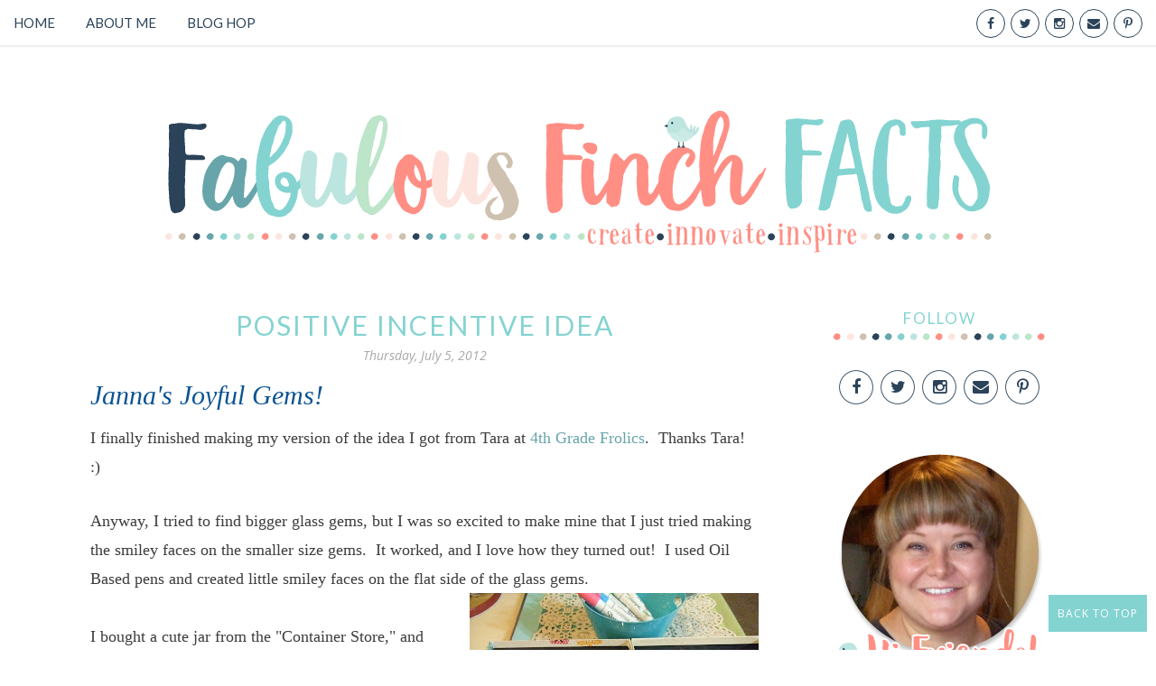

--- FILE ---
content_type: text/html; charset=UTF-8
request_url: http://www.fabulousfinchfacts.com/2012/07/positive-incentive-idea.html
body_size: 29628
content:
<!DOCTYPE html>
<html xmlns='http://www.w3.org/1999/xhtml' xmlns:b='http://www.google.com/2005/gml/b' xmlns:data='http://www.google.com/2005/gml/data' xmlns:expr='http://www.google.com/2005/gml/expr'>
<head>
<link href='https://www.blogger.com/static/v1/widgets/2944754296-widget_css_bundle.css' rel='stylesheet' type='text/css'/>
<meta content='IE=EmulateIE=edge' http-equiv='X-UA-Compatible'/>
<link href='http://fonts.googleapis.com/css?family=Open+Sans:300italic,400italic,600italic,700italic,800italic,400,600,700,800,300|Sacramento|Lato:400,300italic,300,400italic,700,700italic' rel='stylesheet' type='text/css'/>
<link HREF='//maxcdn.bootstrapcdn.com/font-awesome/4.4.0/css/font-awesome.min.css' REL='stylesheet'/>
<script src='http://ajax.googleapis.com/ajax/libs/jquery/2.1.4/jquery.min.js' type='text/javascript'></script>
<meta CONTENT='width=device-width, initial-scale=1.0' name='viewport'/>
<!--[if lt IE 9]> <script src="http://css3-mediaqueries-js.googlecode.com/svn/trunk/css3-mediaqueries.js"></script> <![endif]-->
<script type='text/javascript'>
/*<![CDATA[*/
//Profile photo resize script
$(document).ready(function(){$("#Profile1 a img",$(this)).each(function(){var src=$(this).attr("src").replace(/\/s[0-9]+/g,'/s250-c');$(this).attr("src",src)})});
/*]]>*/
</script>
<script type='text/javascript'>
/*<![CDATA[*/
//Comment profile photos
$(document).ready(function(){$("#comment-holder img",$(this)).each(function(){var src=$(this).attr("src").replace(/\/s[0-9]+/g,'/s60-c');$(this).attr("src",src)})});
/*]]>*/
</script>
<meta content='text/html; charset=UTF-8' http-equiv='Content-Type'/>
<meta content='blogger' name='generator'/>
<link href='http://www.fabulousfinchfacts.com/favicon.ico' rel='icon' type='image/x-icon'/>
<link href='http://www.fabulousfinchfacts.com/2012/07/positive-incentive-idea.html' rel='canonical'/>
<link rel="alternate" type="application/atom+xml" title="Fabulous Finch Facts - Atom" href="http://www.fabulousfinchfacts.com/feeds/posts/default" />
<link rel="alternate" type="application/rss+xml" title="Fabulous Finch Facts - RSS" href="http://www.fabulousfinchfacts.com/feeds/posts/default?alt=rss" />
<link rel="service.post" type="application/atom+xml" title="Fabulous Finch Facts - Atom" href="https://www.blogger.com/feeds/6685430198498523881/posts/default" />

<link rel="alternate" type="application/atom+xml" title="Fabulous Finch Facts - Atom" href="http://www.fabulousfinchfacts.com/feeds/1184546862429021011/comments/default" />
<!--Can't find substitution for tag [blog.ieCssRetrofitLinks]-->
<link href='https://blogger.googleusercontent.com/img/b/R29vZ2xl/AVvXsEj72LJ9uL7MUDTOYFYdHGaDf3I81fq5kcFe6vkwxGRbxGihmRuXpK-GQYc9XuZ2G0dl-rhrSjAbLuvlDFtDyj5p5oZ8OV6l5X_goA8MpTpUzeh2WN_GHr3PHQ-1HDACqQHo-tqufCv4LMI/s320/DSCF4084.JPG' rel='image_src'/>
<meta content='http://www.fabulousfinchfacts.com/2012/07/positive-incentive-idea.html' property='og:url'/>
<meta content='Positive Incentive Idea' property='og:title'/>
<meta content='2nd grade, teacher blogs, teaching ideas, curriculum design, FabulousFinchFacts, teaching blog, crafts for kids, classroom management, teaching, TPT' property='og:description'/>
<meta content='https://blogger.googleusercontent.com/img/b/R29vZ2xl/AVvXsEj72LJ9uL7MUDTOYFYdHGaDf3I81fq5kcFe6vkwxGRbxGihmRuXpK-GQYc9XuZ2G0dl-rhrSjAbLuvlDFtDyj5p5oZ8OV6l5X_goA8MpTpUzeh2WN_GHr3PHQ-1HDACqQHo-tqufCv4LMI/w1200-h630-p-k-no-nu/DSCF4084.JPG' property='og:image'/>
<title>
Positive Incentive Idea | Fabulous Finch Facts
</title>
<meta charset='UTF-8'/>
<style type='text/css'>@font-face{font-family:'Lato';font-style:normal;font-weight:400;font-display:swap;src:url(//fonts.gstatic.com/s/lato/v25/S6uyw4BMUTPHjxAwXiWtFCfQ7A.woff2)format('woff2');unicode-range:U+0100-02BA,U+02BD-02C5,U+02C7-02CC,U+02CE-02D7,U+02DD-02FF,U+0304,U+0308,U+0329,U+1D00-1DBF,U+1E00-1E9F,U+1EF2-1EFF,U+2020,U+20A0-20AB,U+20AD-20C0,U+2113,U+2C60-2C7F,U+A720-A7FF;}@font-face{font-family:'Lato';font-style:normal;font-weight:400;font-display:swap;src:url(//fonts.gstatic.com/s/lato/v25/S6uyw4BMUTPHjx4wXiWtFCc.woff2)format('woff2');unicode-range:U+0000-00FF,U+0131,U+0152-0153,U+02BB-02BC,U+02C6,U+02DA,U+02DC,U+0304,U+0308,U+0329,U+2000-206F,U+20AC,U+2122,U+2191,U+2193,U+2212,U+2215,U+FEFF,U+FFFD;}@font-face{font-family:'Open Sans';font-style:normal;font-weight:400;font-stretch:100%;font-display:swap;src:url(//fonts.gstatic.com/s/opensans/v44/memSYaGs126MiZpBA-UvWbX2vVnXBbObj2OVZyOOSr4dVJWUgsjZ0B4taVIUwaEQbjB_mQ.woff2)format('woff2');unicode-range:U+0460-052F,U+1C80-1C8A,U+20B4,U+2DE0-2DFF,U+A640-A69F,U+FE2E-FE2F;}@font-face{font-family:'Open Sans';font-style:normal;font-weight:400;font-stretch:100%;font-display:swap;src:url(//fonts.gstatic.com/s/opensans/v44/memSYaGs126MiZpBA-UvWbX2vVnXBbObj2OVZyOOSr4dVJWUgsjZ0B4kaVIUwaEQbjB_mQ.woff2)format('woff2');unicode-range:U+0301,U+0400-045F,U+0490-0491,U+04B0-04B1,U+2116;}@font-face{font-family:'Open Sans';font-style:normal;font-weight:400;font-stretch:100%;font-display:swap;src:url(//fonts.gstatic.com/s/opensans/v44/memSYaGs126MiZpBA-UvWbX2vVnXBbObj2OVZyOOSr4dVJWUgsjZ0B4saVIUwaEQbjB_mQ.woff2)format('woff2');unicode-range:U+1F00-1FFF;}@font-face{font-family:'Open Sans';font-style:normal;font-weight:400;font-stretch:100%;font-display:swap;src:url(//fonts.gstatic.com/s/opensans/v44/memSYaGs126MiZpBA-UvWbX2vVnXBbObj2OVZyOOSr4dVJWUgsjZ0B4jaVIUwaEQbjB_mQ.woff2)format('woff2');unicode-range:U+0370-0377,U+037A-037F,U+0384-038A,U+038C,U+038E-03A1,U+03A3-03FF;}@font-face{font-family:'Open Sans';font-style:normal;font-weight:400;font-stretch:100%;font-display:swap;src:url(//fonts.gstatic.com/s/opensans/v44/memSYaGs126MiZpBA-UvWbX2vVnXBbObj2OVZyOOSr4dVJWUgsjZ0B4iaVIUwaEQbjB_mQ.woff2)format('woff2');unicode-range:U+0307-0308,U+0590-05FF,U+200C-2010,U+20AA,U+25CC,U+FB1D-FB4F;}@font-face{font-family:'Open Sans';font-style:normal;font-weight:400;font-stretch:100%;font-display:swap;src:url(//fonts.gstatic.com/s/opensans/v44/memSYaGs126MiZpBA-UvWbX2vVnXBbObj2OVZyOOSr4dVJWUgsjZ0B5caVIUwaEQbjB_mQ.woff2)format('woff2');unicode-range:U+0302-0303,U+0305,U+0307-0308,U+0310,U+0312,U+0315,U+031A,U+0326-0327,U+032C,U+032F-0330,U+0332-0333,U+0338,U+033A,U+0346,U+034D,U+0391-03A1,U+03A3-03A9,U+03B1-03C9,U+03D1,U+03D5-03D6,U+03F0-03F1,U+03F4-03F5,U+2016-2017,U+2034-2038,U+203C,U+2040,U+2043,U+2047,U+2050,U+2057,U+205F,U+2070-2071,U+2074-208E,U+2090-209C,U+20D0-20DC,U+20E1,U+20E5-20EF,U+2100-2112,U+2114-2115,U+2117-2121,U+2123-214F,U+2190,U+2192,U+2194-21AE,U+21B0-21E5,U+21F1-21F2,U+21F4-2211,U+2213-2214,U+2216-22FF,U+2308-230B,U+2310,U+2319,U+231C-2321,U+2336-237A,U+237C,U+2395,U+239B-23B7,U+23D0,U+23DC-23E1,U+2474-2475,U+25AF,U+25B3,U+25B7,U+25BD,U+25C1,U+25CA,U+25CC,U+25FB,U+266D-266F,U+27C0-27FF,U+2900-2AFF,U+2B0E-2B11,U+2B30-2B4C,U+2BFE,U+3030,U+FF5B,U+FF5D,U+1D400-1D7FF,U+1EE00-1EEFF;}@font-face{font-family:'Open Sans';font-style:normal;font-weight:400;font-stretch:100%;font-display:swap;src:url(//fonts.gstatic.com/s/opensans/v44/memSYaGs126MiZpBA-UvWbX2vVnXBbObj2OVZyOOSr4dVJWUgsjZ0B5OaVIUwaEQbjB_mQ.woff2)format('woff2');unicode-range:U+0001-000C,U+000E-001F,U+007F-009F,U+20DD-20E0,U+20E2-20E4,U+2150-218F,U+2190,U+2192,U+2194-2199,U+21AF,U+21E6-21F0,U+21F3,U+2218-2219,U+2299,U+22C4-22C6,U+2300-243F,U+2440-244A,U+2460-24FF,U+25A0-27BF,U+2800-28FF,U+2921-2922,U+2981,U+29BF,U+29EB,U+2B00-2BFF,U+4DC0-4DFF,U+FFF9-FFFB,U+10140-1018E,U+10190-1019C,U+101A0,U+101D0-101FD,U+102E0-102FB,U+10E60-10E7E,U+1D2C0-1D2D3,U+1D2E0-1D37F,U+1F000-1F0FF,U+1F100-1F1AD,U+1F1E6-1F1FF,U+1F30D-1F30F,U+1F315,U+1F31C,U+1F31E,U+1F320-1F32C,U+1F336,U+1F378,U+1F37D,U+1F382,U+1F393-1F39F,U+1F3A7-1F3A8,U+1F3AC-1F3AF,U+1F3C2,U+1F3C4-1F3C6,U+1F3CA-1F3CE,U+1F3D4-1F3E0,U+1F3ED,U+1F3F1-1F3F3,U+1F3F5-1F3F7,U+1F408,U+1F415,U+1F41F,U+1F426,U+1F43F,U+1F441-1F442,U+1F444,U+1F446-1F449,U+1F44C-1F44E,U+1F453,U+1F46A,U+1F47D,U+1F4A3,U+1F4B0,U+1F4B3,U+1F4B9,U+1F4BB,U+1F4BF,U+1F4C8-1F4CB,U+1F4D6,U+1F4DA,U+1F4DF,U+1F4E3-1F4E6,U+1F4EA-1F4ED,U+1F4F7,U+1F4F9-1F4FB,U+1F4FD-1F4FE,U+1F503,U+1F507-1F50B,U+1F50D,U+1F512-1F513,U+1F53E-1F54A,U+1F54F-1F5FA,U+1F610,U+1F650-1F67F,U+1F687,U+1F68D,U+1F691,U+1F694,U+1F698,U+1F6AD,U+1F6B2,U+1F6B9-1F6BA,U+1F6BC,U+1F6C6-1F6CF,U+1F6D3-1F6D7,U+1F6E0-1F6EA,U+1F6F0-1F6F3,U+1F6F7-1F6FC,U+1F700-1F7FF,U+1F800-1F80B,U+1F810-1F847,U+1F850-1F859,U+1F860-1F887,U+1F890-1F8AD,U+1F8B0-1F8BB,U+1F8C0-1F8C1,U+1F900-1F90B,U+1F93B,U+1F946,U+1F984,U+1F996,U+1F9E9,U+1FA00-1FA6F,U+1FA70-1FA7C,U+1FA80-1FA89,U+1FA8F-1FAC6,U+1FACE-1FADC,U+1FADF-1FAE9,U+1FAF0-1FAF8,U+1FB00-1FBFF;}@font-face{font-family:'Open Sans';font-style:normal;font-weight:400;font-stretch:100%;font-display:swap;src:url(//fonts.gstatic.com/s/opensans/v44/memSYaGs126MiZpBA-UvWbX2vVnXBbObj2OVZyOOSr4dVJWUgsjZ0B4vaVIUwaEQbjB_mQ.woff2)format('woff2');unicode-range:U+0102-0103,U+0110-0111,U+0128-0129,U+0168-0169,U+01A0-01A1,U+01AF-01B0,U+0300-0301,U+0303-0304,U+0308-0309,U+0323,U+0329,U+1EA0-1EF9,U+20AB;}@font-face{font-family:'Open Sans';font-style:normal;font-weight:400;font-stretch:100%;font-display:swap;src:url(//fonts.gstatic.com/s/opensans/v44/memSYaGs126MiZpBA-UvWbX2vVnXBbObj2OVZyOOSr4dVJWUgsjZ0B4uaVIUwaEQbjB_mQ.woff2)format('woff2');unicode-range:U+0100-02BA,U+02BD-02C5,U+02C7-02CC,U+02CE-02D7,U+02DD-02FF,U+0304,U+0308,U+0329,U+1D00-1DBF,U+1E00-1E9F,U+1EF2-1EFF,U+2020,U+20A0-20AB,U+20AD-20C0,U+2113,U+2C60-2C7F,U+A720-A7FF;}@font-face{font-family:'Open Sans';font-style:normal;font-weight:400;font-stretch:100%;font-display:swap;src:url(//fonts.gstatic.com/s/opensans/v44/memSYaGs126MiZpBA-UvWbX2vVnXBbObj2OVZyOOSr4dVJWUgsjZ0B4gaVIUwaEQbjA.woff2)format('woff2');unicode-range:U+0000-00FF,U+0131,U+0152-0153,U+02BB-02BC,U+02C6,U+02DA,U+02DC,U+0304,U+0308,U+0329,U+2000-206F,U+20AC,U+2122,U+2191,U+2193,U+2212,U+2215,U+FEFF,U+FFFD;}@font-face{font-family:'Sacramento';font-style:normal;font-weight:400;font-display:swap;src:url(//fonts.gstatic.com/s/sacramento/v17/buEzpo6gcdjy0EiZMBUG4CMf_f5Iai0Ycw.woff2)format('woff2');unicode-range:U+0100-02BA,U+02BD-02C5,U+02C7-02CC,U+02CE-02D7,U+02DD-02FF,U+0304,U+0308,U+0329,U+1D00-1DBF,U+1E00-1E9F,U+1EF2-1EFF,U+2020,U+20A0-20AB,U+20AD-20C0,U+2113,U+2C60-2C7F,U+A720-A7FF;}@font-face{font-family:'Sacramento';font-style:normal;font-weight:400;font-display:swap;src:url(//fonts.gstatic.com/s/sacramento/v17/buEzpo6gcdjy0EiZMBUG4C0f_f5Iai0.woff2)format('woff2');unicode-range:U+0000-00FF,U+0131,U+0152-0153,U+02BB-02BC,U+02C6,U+02DA,U+02DC,U+0304,U+0308,U+0329,U+2000-206F,U+20AC,U+2122,U+2191,U+2193,U+2212,U+2215,U+FEFF,U+FFFD;}</style>
<style id='page-skin-1' type='text/css'><!--
/*------------------------------------
Blogger Template Style
Template name : Aurora
Designer : Georgia Lou Studios
Site : http://georgialoustudios.com
Verion : Full Version
--------------------------------------*/
<Variable name="body.background" description="Body Background" type="background"
color="#ffffff" default="$(color) url() repeat scroll top center"/>
<Variable name="body.background.color" description="Body Background Color" type="color" default="#ffffff"/>
<Group description="Header and Logo" selector="">
<Variable name="logo.font" description="Logo Font" type="font" default="normal normal 80px 'Sacramento', 'Open Sans', cursive"/>
<Variable name="logo.text.color" description="Logo Color" type="color" default="#111111"/>
<Variable name="logo.linkhover.color" description="Logo Link Hover" type="color" default="#aaaaaa"/>
<Variable name="decription.text.color" description="Description Text Color" type="color" default="#878787"/>
</Group>
<Group description="Menu Bars" selector="">
<Variable name="mainnav.font" description="Navigation Font" type="font" default="normal normal 15px 'Lato', 'Open Sans', sans-serif"/>
<Variable name="mainnav.text.color" description="Navigation Text Color" type="color" default="#333333"/>
</Group>
<Group description="Main Headings and Fonts" selector="">
<Variable name="post.title.font" description="Post Title Font" type="font" default="normal normal 30px 'Lato', 'Open Sans', sans-serif"/>
<Variable name="post.title.color" description="Post Title Color" type="color" default="#333333"/>
<Variable name="body.font" description="Body Font" type="font" default="normal normal 16px Open Sans', sans-serif"/>
<Variable name="body.text.color" description="Body Font Color" type="color" default="#545454"/>
</Group>
<Group description="Sidebar Fonts" selector="">
<Variable name="widget.title.font" description="Sidebar Widget Title Font" type="font" default="normal normal 17px 'Lato', 'Open Sans', sans-serif"/>
<Variable name="footer.title.font" description="Footer Widget Title Font" type="font" default="normal normal 16px 'Lato', 'Open Sans', sans-serif"/>
<Variable name="labels.font" description="Labels Widget Font" type="font" default="normal normal 14px 'Lato', 'Open Sans', sans-serif"/>
</Group>
<Group description="Color Scheme" selector="">
<Variable name="accent.color" description="Accent Color" type="color" default="#333333"/>
<Variable name="accent.color.2" description="Accent Color 2" type="color" default="#333333"/>
<Variable name="accent.color.3" description="Accent Color 3" type="color" default="#333333"/>
<Variable name="link.color" description="Link Color" type="color" default="#aaaaaa"/>
<Variable name="link.hover.color" description="Link Hover Color" type="color" default="#cccccc"/>
</Group>
/*****************************************
Reset
******************************************/
html{color:#000;background:#FFF}body,div,dl,dt,dd,ul,ol,li,h1,h2,h3,h4,h5,h6,pre,code,form,fieldset,legend,input,textarea,p,blockquote,th,td{margin:0;padding:0}table{border-collapse:collapse;border-spacing:0}fieldset,img{border:0}address,caption,cite,code,dfn,em,strong,th,var{font-style:normal;font-weight:normal}ol,ul{list-style:none}caption,th{text-align:left}h1,h2,h3,h4,h5,h6{font-size:100%;font-weight:normal}q:before,q:after{content:''}abbr,acronym{border:0;font-variant:normal}sup{vertical-align:text-top}sub{vertical-align:text-bottom}input,textarea,select{font-family:inherit;font-size:inherit;font-weight:inherit;*font-size:100%}legend{color:#000}#yui3-css-stamp.cssreset{display:none}
::selection {}
::-moz-selection {}
textarea:focus, input:focus{outline: none;}
img {
max-width: 100%;
height: auto;
width: auto\9; /* ie8 */
}
input, textarea
{-webkit-appearance: none;-moz-appearance: none;appearance: none;-webkit-border-radius: 0;}
/*****************************************
Disabled elements
******************************************/
#shareButtons {display:none;}
#Attribution1 {height:0px;visibility:hidden;display:none;}
#b-navbar {height:0px;visibility:hidden;display:none;}
/*****************************************
Headings
******************************************/
h1, h2, h3, h4, h5, h6 {font-family: 'Lato', 'Open Sans', sans-serif;}
h1, h2 {line-height: 1.1;}
h3, h4, h5, h6 {line-height: 1.4;}
h1 {font-size: 36px;}
h2 {font-size: 30px;}
h3 {font-size: 24px;}
h4 {font-size: 18px;}
h5 {font-size: 14px;}
h6 {font-size: 12px;}
.post-body h1 {margin: 10px 0;}
.post-body h2 {padding-bottom: 5px; margin: 10px 0;}
.post-body h3 {padding-bottom: 5px; margin: 10px 0;}
.post-body h4 {margin: 10px 0;}
.post-body h5 {margin: 10px 0;}
.post-body h6 {margin: 10px 0;}
/*****************************************
Global Links CSS
******************************************/
a{outline:none; text-decoration: none; transition: all 0.5s ease 0s; color:#67a5ab;}
a:hover {color: #ff8f85; text-decoration:none;}
body{background:#ffffff url() repeat scroll top center; font: normal normal 16px 'Open Sans', sans-serif; color: #3d3d3d; padding: 0; line-height: 1.8; letter-spacing: 0.5; -webkit-font-smoothing: antialiased; -moz-osx-font-smoothing: grayscale;
text-rendering: optimizeLegibility;}
.clr {clear:both; float:none;}
/*****************************************
Body Styles - lists & Quotes
******************************************/
ul ul {padding-left: 20px;}
ul ul ul {padding-left: 40px;}
ol ol {padding-left: 20px;}
ol ol ol {padding-left: 40px;}
li h1, li h2, li h3, li h4 , li h5, li h6 {display: inline;}
.tr_bq, blockquote {
color: #3d3d3d;
font-family: normal normal 16px 'Open Sans', sans-serif;
border-top: 0px solid #ffffff;
border-bottom: 0px solid #ffffff;
border-left: 2px solid #cccccc;
margin-left: 30px;
padding-left: 30px;
}
.tr_bq:before, blockquote:before {
font-family: 'Fontawesome';
content: "\f10d";
color: #cccccc;
padding-right: 10px;
font-size: 20px;
}
.tr_bq:after, blockquote:after {
font-family: 'Fontawesome';
content: "\f10e";
color: #cccccc;
padding-left: 10px;
font-size: 20px;
}
/*****************************************
Wrappers
******************************************/
.ct-wrapper {width: 1080px; margin: 0 auto;}
.outer-wrapper {margin: 0; position: relative;}
.header-ct-wrapper {width: 1080px; margin: 0 auto;}
.header-wrapper {width: 100%;}
.main-wrapper {width:740px; float:left; padding:0;}
.sidebar-wrapper {width:280px; float: right; padding:0 0 0 0;}
/*****************************************
Header CSS
******************************************/
#header {text-align: center; width: 100%;}
#header-inner {padding: 61px 0 60px 0; background-position:center !important;}
#header h1 {font: normal normal 80px 'Sacramento', 'Open Sans', cursive; text-align: center; line-height: 1; }
#header h1, #header h1 a {color:#111111;}
#header h1 a:hover {color:#aaaaaa;}
#header p.description {color:#878787; margin: 0; padding: 0; letter-spacing: 2px; font-weight: 300;}
#header img {border:0 none; background:none; width:auto; height:auto; margin:0 auto;}
.titlewrapper {text-align: center;}
/*****************************************
Main Menu CSS
******************************************/
.nav-menu {position: fixed; top: 0; left: 0; padding: 0; background-color: #ffffff; opacity:1.0; filter: alpha(opacity=100);z-index: 9999; width: 100%; -webkit-box-shadow: 1px 1px 1px 1px #eeeeee; -moz-box-shadow: 1px 1px 1px 1px #eeeeee; box-shadow: 1px 1px 1px 1px #eeeeee; line-height: 50px; max-height: 50px !important;}
#PageList1 h4{display:none;}
#navigation {margin: 0 auto; width: 100%; }
#PageList1 ul{list-style:none; margin:0; padding: 0;text-align: left; float: left;}
#PageList1 ul li {display: inline-block; list-style: none; white-space:nowrap;}
#PageList1 li a {font: normal normal 15px 'Lato', 'Open Sans', sans-serif; display: block; line-height: 50px; text-decoration: none; text-transform: uppercase; padding:0px 15px 0 15px; color:#2b4359;}
#PageList1 li a:hover {color:#67a5ab;}
#PageList1 ul li.selected a {}
#spacer {height: 50px; width: 100%;}
/*****************************************
Responsive Toggle Menu CSS
******************************************/
/*----- Toggle Button -----*/
.toggle-nav { display:none;}
.menu h3 {display: none;}
#PageList1, .nav-menu, .navigation, .menu { text-align: left;}
.menu ul { margin: 0 auto; text-align: left; }
/*----- Menu -----*/
@media screen and (min-width: 768px) {
.menu {width:100%; margin: 0 auto; padding: 0px; border-radius:0px; background: #ffffff; line-height: 50px; z-index: 9999; }
}
.menu ul { display:inline-block;}
.menu li:last-child { margin-right:0px;}
.menu a { color: #2b4359; transition:color linear 0.15s;}
.menu a:hover, .menu .current-item a { text-decoration:none; color: #67a5ab;}
/*----- Responsive -----*/
@media screen and (max-width: 1150px) {
.wrap {width:90%;}
}
@media screen and (max-width: 767px) {
.menu li {float:left;list-style:none; }
#PageList1 {line-height: 31px;}
#PageList1, .nav-menu, .navigation {box-sizing: border-box; text-align: left;}
.nav-menu, .navigation {line-height: 50px;}
.menu {position:relative; display:inline-block; opacity: 1.0; z-inex: 9999; box-sizing: border-box; text-align: left; line-height: 50px;}
.menu ul.active {display:none;}
#PageList1 .widget-content {width: 100%;}
.mobile-menu {width: 100%;}
.menu ul {min-width: 320px;position:absolute;top:120%;left:0px;padding: 0px;box-shadow:0px 1px 1px rgba(0,0,0,0.15);border-radius:0px;background: #ffffff; opacity: 1.0; z-index: 9999;}
.menu ul:after { width:0px;height:0px;position:absolute;top:0%;left:22px; content:'';transform:translate(0%, -100%);border-left:7px solid transparent;border-right:7px solid transparent;border-bottom:7px solid transparent;}
.menu li {margin:5px 0px 0px 0px;float:none;display:block; width:100%;border-bottom: 1px solid #dddddd;padding-bottom: 5px; opacity: 1.0; z-index: 9999;}
#PageList1 ul {padding-bottom: 0px;}
.menu a { display:inline-block;}
.toggle-nav {float:left;display:inline-block;border-radius:0px;background: #ffffff;text-shadow:0px 1px 0px rgba(0,0,0,0.5);color:#2b4359;font-size:30px; transition:color linear 0.15s;line-height: 1;margin: 5px 10px 5px 0px; padding-top: 5px;}
.toggle-nav:hover, .toggle-nav.active {text-decoration:none;color: #67a5ab;}
#navigationbar {width: 100%;}
a.toggle-nav:before {content: "\f0c9";font-family: FontAwesome;}
}
/*****************************************
Custom Menu with Dropdowns Option
*****************************************/
/* ----- START DROPDOWN MENU ----- */
#navigationbar {width:100%;min-height: 50px;}
#cssnav {border: 0px;margin: 0px;padding: 0px;width: 100%;font: normal normal 15px 'Lato', 'Open Sans', sans-serif; color: #2b4359; opacity:1.0; filter: alpha(opacity=100);z-index: 9999; width: 100%; }
#cssnav ul {list-style: none;margin: 0px;padding:5px 0;}
#cssnav li {float: none;display: inline-block;padding: 0px;}
#cssnav > li {background: #ffffff;}
#cssnav .sub > a:after {font-family: 'Fontawesome';content: "\f107";color: #2b4359;font-size: 15px;padding-left: 10px;}
#cssnav .sub > a:hover:after {color: #67a5ab; content: "\f106";}
#cssnav .sub a:hover:after {color: #67a5ab;}
#cssnav li a {display: block;margin: 0px;text-align: center;font: normal normal 15px 'Lato', 'Open Sans', sans-serif; text-decoration: none;line-height: 40px; text-transform: uppercase; padding:0px 15px 0 15px;color:#2b4359;}
#cssnav > li > ul > li a {background-color: #f2f2f2 !important; color: #2b4359 !important;}
#cssnav > ul > li > a {color: #2b4359; }
#cssnav ul ul a { color: #2b4359; }
#cssnav li > a:hover, #cssnav ul li:hover {text-decoration: none;}
#cssnav li ul {color: #ffffff; background: #2b4359;display: none;height: auto;padding: 0px;margin: 0px;
border: 0px;position: absolute;width: 250px;z-index:9999;}
#cssnav li:hover ul {display: block;}
#cssnav li li {display: block;float: none;margin: 0px;padding: 0;width: 250px; }
#cssnav > li > ul {border: 1px solid #d0d0d0; box-shadow:0px 1px 1px rgba(0,0,0,0.1); }
#cssnav > li > ul > li {border-bottom: 1px solid #d0d0d0; }
#cssnav li:hover li a {background-color: #efefef;}
#cssnav > li > ul > li > a
#cssnav li ul a, #cssnav li ul li > a  {display: block;height: auto;margin: 0px;padding: 5px;text-align: center;}
#cssnav li ul a:hover, #cssnav li ul li:hover > a {color: #ffffff !important; background: #2b4359 !important; border: 0px;text-decoration: none;}
/* Media Queries */
@media screen and (max-width: 767px) {
#navigationbar {width:100%;}
#css li {border: 1px solid #dddddd;}
#cssnav li ul {position: relative;top: 0;left: 0;width: 100%;
}
#cssnav li li {width: 100%;}
}
/* ----- END DROPDOWN CSS ----- */
/*****************************************
Social Links navigation
******************************************/
.social-widget-nav  {position: absolute; top: 0; right: 0; margin-top:0 important!;padding:0 important! ; text-align: left; line-height: 50px; height:50px; float:right; background: #ffffff;}
.social-widget-nav ul {line-height: 50px;text-align:left;margin-top:0px; margin-right: 15px;}
.social-widget-nav ul li {display: inline  !important;float:none  !important;padding-left:1px !important;}
.social-widget-nav ul li a {background:transparent;margin-top:0;display:inline-block; font-size: 14px; cursor: pointer; width: 30px; height: 30px; line-height:30px;  position: relative; border-radius: 100%; text-align: center; z-index: 1; color:#2b4359; margin-left: 1px; background-color: #ffffff; border: 1px solid #2b4359;}
.social-widget-nav ul li a:hover {background-color: #2b4359; color: #ffffff; }
.social-widget-nav a span.social-widget-label-nav {display:none;}
#LinkList102 {display: inline-block; float: right; width: 30%}
/*****************************************
Blog Post CSS
******************************************/
.post-outer {margin: 0 0 50px 0;}
.post-outer:last-child {margin: 0;}
.post{padding-bottom: 10px; border-bottom: 1px solid #83d3d1;}
.post-body .separator a {margin-left:0 !important; margin-right:0 !important; margin-bottom:0 !important;}
.margin-right {margin-right:15px !important;}
.post-title a, .post-title {font: normal normal 30px 'Lato', 'Open Sans', sans-serif; color: #83d3d1; margin: 0 0 4px 0; padding: 0; text-decoration: none; line-height: 1.1;letter-spacing: 2px; text-transform: uppercase; text-align: center;}
.post-title a:hover {color: #999999;}
.post-body {}
.post-header {color: #a9a9a9; margin: 0 0 15px 0; font-size:14px; font-style: italic; text-align: center;}
.post-header a {font-size:14px;}
.post-header a:hover{color: #a9a9a9;}
.post-comment-link {display:block;text-transform: uppercase;font-size:14px;}
.post-comment-link a {color: #a9a9a9;font-size:14px;}
.post-comment-link a:hover {color: #67a5ab}
.post-label {width:65%;text-transform: uppercase;font-size:14px;display: block;}
.post-label a {color: #2b4359; font-size:14px; font-weight: 600;}
.post-label a:hover {text-decoration:underline;}
.post-label .fa {color: #2b4359; padding-right: 5px;}
.rmlink {text-align:center;}
.rmlink a {font: normal normal 17px 'Lato', 'Open Sans', sans-serif; display: inline-block; text-transform: uppercase; margin: 30px auto; color:#83d3d1; padding: 15px 20px; border: 4px double #eeeeee;}
.rmlink a:hover {text-decoration:none; background-color: #2b4359; color: #ffffff; border: 4px solid #2b4359;}
.entry-content ul {list-style-type: disc; list-style-position: inside; list-style-image: none;}
.entry-content ol {list-style-type: decimal; list-style-position: inside; list-style-image: none;}
.cls {margin-top:20px; position:relative;}
.cl {}
.pinimg {padding:10px !important;}
/***** Page Nav CSS *****/
#blog-pager {margin:0; margin:40px 0 0 0;}
.showpageOf, .home-link {display:none;}
.showpagePoint {background: #none; color: #898989; text-decoration: none; padding: 15px; line-height:40px; font-size: 16px;}
.showpage a, .showpageNum a {background: none; padding: 15px; text-decoration: none; font-size: 16px; line-height:40px;}
.showpage a, .showpageNum a, .showpage a:hover, .showpageNum a:hover {font-weight:bold; color:#1a1a1a;}
.showpage a:hover, .showpageNum a:hover { background: #ffffff; text-decoration: none;}
/*****************************************
Post Highlighter CSS
******************************************/
blockquote {border-color: #F1F4F9; border-style: solid; border-width: 1px 0; color: #888888; font-style: italic; margin: 10px 0 20px; padding: 15px 40px;}
/*****************************************
Post Share Buttons
******************************************/
.share-buttons {overflow: hidden; position: absolute;bottom: 0px; right: 0px;}
.share-buttons .fa-share {color: #2b4359 !important; padding-right:10px; font-size: 20px;}
.hs-icon {display: inline-block; font-size: 18px; cursor: pointer; margin: 1px; width: 32px; height: 32px; line-height:32px; border: 1px solid #2b4359; border-radius: 50%; text-align: center; position: relative; z-index: 1; color:#2b4359;}
.hs-icon:after {pointer-events: none; position: absolute; width: 100%; height: 100%; border-radius: 50%; content: ''; -webkit-box-sizing: content-box;  -moz-box-sizing: content-box; box-sizing: content-box; top: 0; left: 0; padding: 0; -webkit-transition: -webkit-transform 0.2s, opacity 0.2s;-webkit-transform: scale(.9); -moz-transition: -moz-transform 0.2s, opacity 0.2s; -moz-transform: scale(.9); -ms-transform: scale(.9); transition: transform 0.2s, opacity 0.2s; transform: scale(.9); opacity: 80;}
.hs-icon:hover:after {-webkit-transform: scale(1); -moz-transform: scale(1); -ms-transform: scale(1); transform: scale(1); opacity: 1; box-shadow: 0 0 0 1px #2b4359;}
.hs-icon:hover {background:#2b4359; color: #ffffff;}
/*****************************************
Sidebar CSS
******************************************/
.sidebar {margin: 0; display: block;}
.sidebar h4 {font: normal normal 17px 'Lato', 'Open Sans', sans-serif; color: #83d3d1;text-transform:uppercase;position: relative;text-align: center;line-height: 1em;margin-bottom: 30px; letter-spacing:2px; border-bottom: 0px solid #ff8f85; padding-bottom: 8px;}
.sidebar h2 {font: normal normal 17px 'Lato', 'Open Sans', sans-serif; color: #83d3d1;text-transform:uppercase;position: relative;text-align: center;line-height: 1em;margin-bottom: 30px;letter-spacing:2px; border-bottom: 1px solid #83d3d1; padding-bottom: 8px;}
.sidebar .widget {clear: both; margin-bottom: 50px;}
.sidebar ul {margin: 0; padding: 0; list-style: none;}
.widget-content:after {visibility: hidden;display: block;content: "";clear: both;height: 0;}
/*****************************************
Social Links
******************************************/
.social-media-gadget ul {overflow: hidden;line-height: 40px; text-align:center;}
.social-media-gadget ul li {display: inline-block;}
.social-media-gadget ul li a {margin: 1px; display: block; font-size: 18px; cursor: pointer; width: 40px; height: 40px; line-height:40px; border-radius: 50%; text-align: center; position: relative; z-index: 1; color:#2b4359; background: #ffffff;}
.social-media-gadget ul li a:after {pointer-events: none; position: absolute; width: 100%; height: 100%; border-radius: 50%; content: ''; -webkit-box-sizing: content-box;  -moz-box-sizing: content-box; box-sizing: content-box; top: 0; left: 0; padding: 0; box-shadow: 0 0 0 1px #2b4359; -webkit-transition: -webkit-transform 0.2s, opacity 0.2s;-webkit-transform: scale(.9); -moz-transition: -moz-transform 0.2s, opacity 0.2s; -moz-transform: scale(.9); -ms-transform: scale(.9); transition: transform 0.2s, opacity 0.2s; transform: scale(.9); opacity: 80;}
.social-media-gadget ul li a:hover {background: #2b4359; color: #ffffff;}
.social-media-gadget ul li a:hover:after {box-shadow: 0 0 0 1px #2b4359; -webkit-transform: scale(1); -moz-transform: scale(1); -ms-transform: scale(1); transform: scale(1); opacity: 1;}
.social-media-gadget a span.smg-label {display:none;}
/*****************************************
Profile
******************************************/
.Profile img {padding:0 !important; margin-left: auto;
margin-right: auto; margin-bottom:20px; display: block;}
img.profile-img {width: 240px; height: 240px; padding:0 !important;}
.profile-img {float:none;}
.profile-data,
.feed-links,
.home-link,
.profile-link {display: none !important;}
.profile-textblock {margin:0 !important;}
/*****************************************
Status Msg
******************************************/
.status-msg-bg {background-color:#ffffff !important; opacity:1.0;filter:alpha(opacity=0);-moz-opacity:1.0;}
.status-msg-border {border:none!important; opacity:1.0;filter:alpha(opacity=0);-moz-opacity:1.0;}
.status-msg-wrap {width:100%; margin:0px auto 30px;}
.status-msg-wrap a {text-decoration:none !important;}
/*****************************************
Footer Credits CSS
******************************************/
.footer-credits {background: #f2f2f2; color: #3d3d3d; display: block; margin: 50px 0 0; padding: 30px 0 30px 0; text-align: center;}
#footer .widget {margin-bottom:50px; clear: both; margin-bottom: 50px;}
#footer .widget:last-child {}
.footer-credits h2 {font: normal normal 16px 'Lato', 'Open Sans', sans-serif; color: #83d3d1;text-transform:uppercase; text-align: center;line-height: 1em;margin-bottom: 30px;letter-spacing:2px;}
.footer-credits a {color: #67a5ab;}
.footer-credits a:hover {color: #ff8f85;}
.f-credits {}
/*****************************************
Custom Widget CSS
******************************************/
/***** Search Form *****/
#searchform fieldset {background: #fff; border: 1px solid #E5E5E5; padding: 0px 10px 0px 10px; height:40px; line-height:40px;}
#s {border: 0 none; width: 100%;color: #898989;}
#searchform fieldset input:-webkit-autofill {-webkit-box-shadow: 0 0 0px 1000px #fff inset;}
/***** Custom Labels *****/
.cloud-label-widget-content {text-align:left;}
.cloud-label-widget-content .label-size {float:left; margin: 10px 10px 0 0; opacity: 1;}
.cloud-label-widget-content .label-size a, .cloud-label-widget-content .label-size span {white-space:nowrap; background: #ffffff; display: block; padding: 8px 10px; color: #2b4359; text-transform:uppercase; font-size:14px; border: 1px solid #2b4359;}
.cloud-label-widget-content .cloud-label-widget-content .label-size span {background: #ffffff;}
.cloud-label-widget-content .label-size .label-count {display: none;}
.label-size:hover a {background:#2b4359; color: #ffffff;}
.list-label-widget-content ul li a {padding: 4px 0 4px 0; display:block;}
.label-size-1, .label-size-2, .label-size-3, .label-size-4, .label-size-5 {font-size:100% !important;}
/***** Popular Post *****/
.popular-posts .item-snippet {display:none;}
.popular-posts ul {counter-reset: popcount; margin: 0; padding: 0;}
.popular-posts ul li {margin: 0 0 15px 0 !important; overflow: hidden; padding: 0 !important; border: 0;}
.popular-posts ul li:last-child {margin-bottom:0px;}
.PopularPosts .item-thumbnail {margin: 0 !important; float:none !important;}
.PopularPosts ul li img {display: block; padding: 0; width: 280px; height: auto; margin-bottom:5px;}
.PopularPosts .item-title {font-size:16px; color: #67a5ab; line-height: 1.4; text-transform: uppercase; text-align: center;}
.PopularPosts .item-title a {font-size:16px; color: #67a5ab; line-height: 1.4; text-transform: uppercase; text-align: center;}
.PopularPosts .item-title a:hover {color: #ff8f85;}
.item-snippet {margin-top:8px;}
/***** Related Posts *****/
.related-posts h5 {font-size: 1.5em;padding: 10px;text-transform: uppercase;}
.related-posts { width: 100%; margin: 2em 0;float: left;}
.related-posts ul li {list-style: none; margin: 0 5px;float: left;text-align: center;border: none;}
/***** Follow By Email *****/
.FollowByEmail .follow-by-email-inner input {font: normal normal 16px 'Open Sans', sans-serif;}
.FollowByEmail .follow-by-email-inner input:-webkit-autofill {-webkit-box-shadow: 0 0 0px 1000px #fff inset;}
.FollowByEmail .follow-by-email-inner .follow-by-email-address {width:100%; height:39px; font-size:14px; color:#898989; border:none; background: #fff; border: 1px solid #E5E5E5; padding:0 0 0 8px;}
.FollowByEmail .follow-by-email-inner .follow-by-email-submit {width:68px; height:41px; margin-left:0px; border-radius:0px; color: #ffffff; background:#2b4359; font-size:14px; text-transform: uppercase;}
.FollowByEmail .follow-by-email-inner .follow-by-email-submit:hover {background: #3d3d3d; color: #ffffff; border-color:#3d3d3d;}
/***** Blogger Contact Form Widget *****/
.contact-form-widget {max-width:100%; width:auto;}
.contact-form-email, .contact-form-name, .contact-form-email-message, .contact-form-email:hover, .contact-form-name:hover, .contact-form-email-message:hover, .contact-form-email:focus, .contact-form-name:focus, .contact-form-email-message:focus {background: #f7f7f7; border: none; box-shadow: none; width: 100%; height:45px; font-size:14px; vertical-align:middle; padding:8px;}
.contact-form-button-submit {background: #2b4359; border: none; float: none; height: 45px; margin: 15px 0 0 0; width: 50%; cursor: pointer; line-height:45px;}
.contact-form-button-submit:hover {background: #3d3d3d; border: none; font-size: 14px; text-transform: uppercase;}
.contact-form-name, .contact-form-email, .contact-form-email-message {max-width:none;}
.contact-form-email, .contact-form-name {margin-bottom:10px;}
/***** Meet The Author *****/
#About { background: #FFFFFF; display: inline-block; padding: 25px 3%; width: 94%; }
#About .widget-content {position: relative; width: 100%;}
#About .widget-content .main-wrap { width: auto; margin-right: 370px; }
#About .widget-content .main-wrap .info { float: left; position: relative; width: 90%; padding: 10px 5%;}
#About .widget-content .side-wrap { width: 340px; float: right; text-align: center; }
#About .widget-content .main-wrap .info h5 { border-bottom: 1px solid #F1F4F9; color: #000000; font-size: 14px; font-weight: bold; margin: 0 0 10px; padding: 0 0 5px; text-transform: capitalize; }
#About .widget-content .main-wrap .info p { color: #555; font-style: italic; }
#About .widget-content .side-wrap .author-img { border: 1px solid #CECECE; height: 150px; vertical-align: bottom; width: 150px; -webkit-border-radius: 50%;	-moz-border-radius: 50%; border-radius: 50%; }
ul.author-social { display: inline-block; margin: 10px 0 0; padding: 0; }
ul.author-social li { background: url("https://blogger.googleusercontent.com/img/b/R29vZ2xl/AVvXsEhqkgRxQdmIO0j9v9PJff6ASk8XwhdIBvAGVqULZQohv4t1rToekGplz_yk8uw9MVJaIElXgzSv2WPRqGyctmJxyHqnKmy6bz1H0UaYuiZF8Iuk4ywGNQA4xVDjKV8el4DCdtLxJwelrP6E/s1600/sprites.png") no-repeat; display: inline-block; font-weight: bold; font-size: 12px; line-height: 16px; list-style: none; padding: 0 20px; }
ul.author-social li.facebook { background-position: 0 -80px; }
ul.author-social li.twitter { background-position: 0 -100px; }
ul.author-social li.googleplus { background-position: 0 -120px; }
ul.author-social li a { color: #000; }
ul.author-social li a:hover { color: #666; }
/***** Scroll to Top *****/
.backtotop {
position: fixed;
bottom: 20px; /* increase value to move position up */
right: 10px; /* increase value to move position left */
color: #ffffff; /* color of text */
background: #83d3d1; /* background color of button */
font-size: 12px; /* changes size of text */
padding: 10px; /* add space around the text */
text-transform: uppercase; /* change text to all caps */
letter-spacing: 1.0px; /* space between letters */
}
.backtotop:hover {
background-color: #ff8f85; /* color of background on hover over */
color: #ffffff; /* color of text on hover over */
text-decoration: none; /* no underline */
}
/*****************************************
Comments CSS
******************************************/
.comments {padding-top: 30px;}
.comments h4 {font: normal normal 30px 'Lato', 'Open Sans', sans-serif; font-size: 18px; margin: 0 0 18px; text-transform: uppercase; color:#000;}
.comments .comments-content .comment-thread ol { overflow: hidden; margin: 0; }
.comments .comments-content .comment:first-child { padding-top: 0; }
.comments .comments-content .comment { margin-bottom: 0; padding-bottom: 0; }
.comments .avatar-image-container { max-height: 60px; width: 60px; }
.comments .avatar-image-container img { max-width: 60px; width: 100%; }
.comments .comment-block { background: #ffffff; margin-left: 72px; padding: 0; border-bottom: 1px solid #dbdbdb;}
.comments .comments-content .comment-header a { color: #333;}
.comments .comments-content .user { display: block; font-weight: bold; }
.comments .comments-content .datetime { margin-left: 0; }
.comments .comments-content .datetime a { font-size: 12px;}
.comments .comments-content .comment-header, .comments .comments-content .comment-content { margin: 0 20px 10px 0; }
.comments .comment-block .comment-actions { display: block; text-align: right; margin-top:20px; }
.comments .comment .comment-actions a { background: #f2f2f2; color: #333; display: inline-block; font-size: 12px; line-height: normal; margin-left: 1px; padding: 5px 8px; border: 1px solid #dbdbdb; border-bottom:0; }
.comments .comment .comment-actions a:hover { text-decoration: none; }
.comments .thread-toggle { display: none; }
.comments .comments-content .inline-thread {margin: 0 0 20px 17px !important; padding: 0 0 0 20px; }
.comments .continue { display: none; }
.comments .comments-content .icon.blog-author {display: none;}
.comment-thread ol {}
.comment-thread li:before {display:none;}
.comment-thread ol ol {}
.comment-thread li li:before {display:none;}
/*******************************************
MEDIA QUERIES
*****************************************/
@media screen and (max-width: 1100px) {
.ct-wrapper, .header-ct-wrapper {width: 96%;}
#navigation {width: 96%;}
.main-wrapper  {width:71%;}
.sidebar-wrapper {width:25%;}
}
@media screen and (max-width: 810px) {
.main-wrapper  {width:100%; float:none; border-right:0; padding-right:0;}
.sidebar-wrapper {width:100%; margin-top:50px; float:none;}
#Profile1 .widget-content {max-width: 560px; margin: 0 auto;}
.profile-textblock {padding-left:260px;}
.Profile img {float:left !important; border:none !important;}
img.profile-img {width: 240px; height: 240px;}
.PopularPosts ul li img {width:200px;}
.PopularPosts .item-thumbnail {margin-right:20px !important; float:left !important;}
.popular-posts .item-snippet {display:block;}
}
@media screen and (max-width: 600px) {
.profile-textblock {padding-left:215px; display:block;}
.Profile img {width:200px; height:200px;}
.PopularPosts ul li img {width:600px; margin:0 auto 15px auto !important; text-align:center;}
.nav-menu {position: inherit;}
}
@media screen and (max-width: 480px) {
.Profile img {float:none !important; margin:0 auto !important; text-align:center;}
.profile-textblock {padding-left:0px;}
.cl {display: block; width: 100%; margin-bottom: 20px;}
.share-buttons {position:static; text-align: right;}
}
@media screen and (max-width: 440px) {
.rmlink {}
}
/*****************************************
Hiding Header Date and Feed Links
******************************************/
h4.date-header{display:none;}
.Image img{
display: block;
margin-left: auto;
margin-right: auto;
}.sidebar-wrapper h4 {
background: rgba(0, 0, 0, 0) url("https://blogger.googleusercontent.com/img/b/R29vZ2xl/AVvXsEhZCjp6c-fXl3mosMydHX85sXcz1veNcM3pL8iLyzVhuFL_dfXWYp8_ye4z1Px3597dMfdVh4QBC_Yjk3HwfBDmiXP1NjDWqo57zziG2r8qKrh7MYVBC2FqE3JLLMWNQjq_hb4xQjwomI0/s1600/Sidebar+Divider.png") no-repeat scroll center bottom;
padding-bottom: 17px;
}
--></style>
<style type='text/css'>
#blog-pager {display: none; margin-top:0;}
.post-comment-link {display:none;}
.cls {margin-top:0; margin-top:40px;}
</style>
<script type='text/javascript'>
/*<![CDATA[*/
/*global jQuery */
/*!
* FitText.js 1.2
*
* Copyright 2011, Dave Rupert http://daverupert.com
* Released under the WTFPL license
* http://sam.zoy.org/wtfpl/
*
* Date: Thu May 05 14:23:00 2011 -0600
*/
(function( $ ){

  $.fn.fitText = function( kompressor, options ) {

    // Setup options
    var compressor = kompressor || 1,
        settings = $.extend({
          'minFontSize' : Number.NEGATIVE_INFINITY,
          'maxFontSize' : Number.POSITIVE_INFINITY
        }, options);

    return this.each(function(){

      // Store the object
      var $this = $(this);

      // Resizer() resizes items based on the object width divided by the compressor * 10
      var resizer = function () {
        $this.css('font-size', Math.max(Math.min($this.width() / (compressor*10), parseFloat(settings.maxFontSize)), parseFloat(settings.minFontSize)));
      };

      // Call once to set.
      resizer();

      // Call on resize. Opera debounces their resize by default.
      $(window).on('resize.fittext orientationchange.fittext', resizer);

    });

  };

})( jQuery );

/*]]>*/
</script>
<script TYPE='text/javascript'>
/*<![CDATA[*/
$(document).ready(function() {
    // run test on initial page load
    checkSize();

    // run test on resize of the window
    $(window).resize(checkSize);
});

//Function to the css rule
function checkSize(){
    if ($(".main-wrapper").css("float") == "none" ){
        $("#header h1").fitText(0.5, { minFontSize: '44px', maxFontSize: '80px'});
    }
}	
/*]]>*/
</script>
<link href='https://www.blogger.com/dyn-css/authorization.css?targetBlogID=6685430198498523881&amp;zx=eaea454a-b414-4ebe-9f0d-b72ab991eb0b' media='none' onload='if(media!=&#39;all&#39;)media=&#39;all&#39;' rel='stylesheet'/><noscript><link href='https://www.blogger.com/dyn-css/authorization.css?targetBlogID=6685430198498523881&amp;zx=eaea454a-b414-4ebe-9f0d-b72ab991eb0b' rel='stylesheet'/></noscript>
<meta name='google-adsense-platform-account' content='ca-host-pub-1556223355139109'/>
<meta name='google-adsense-platform-domain' content='blogspot.com'/>

</head>
<!--<body>-->
<body>
<div class='nav-menu'>
<div class='navigation section' id='navigation'><div class='widget PageList' data-version='1' id='PageList1'>
<h4>Navigation menu</h4>
<nav class='widget-content menu'>
<ul class='active mobile-menu'>
<li><a href='http://www.fabulousfinchfacts.com/'>Home</a></li>
<li><a href='http://www.fabulousfinchfacts.com/p/about-me.html'>About Me</a></li>
<li><a href='http://www.fabulousfinchfacts.com/p/blog-hop.html'>Blog Hop</a></li>
</ul>
<h3>Menu</h3><a class='toggle-nav' href='#'></a>
</nav>
</div><div class='widget LinkList' data-version='1' id='LinkList102'>
<div class='widget-content'>
<div class='social-widget-nav '>
<ul>
<li><a href='https://facebook.com/FabulousFinchFacts/'><span class='social-widget-label-nav'>Facebook</span></a></li>
<li><a href='https://mobile.twitter.com/finch_janna'><span class='social-widget-label-nav'>Twitter</span></a></li>
<li><a href='https://www.instagram.com/jannafinch/'><span class='social-widget-label-nav'>Instagram</span></a></li>
<li><a href='mailto: finchfacts@gmail.com'><span class='social-widget-label-nav'>Email</span></a></li>
<li><a href='https://www.pinterest.com/fabulousfinch/'><span class='social-widget-label-nav'>Pinterest</span></a></li>
</ul>
</div>
</div>
</div></div>
</div>
<div id='spacer'></div>
<div class='clr'></div>
<div class='header-wrapper'>
<div class='header-ct-wrapper'>
<div class='header section' id='header'><div class='widget Header' data-version='1' id='Header1'>
<div id='header-inner'>
<a href='http://www.fabulousfinchfacts.com/' style='display: block'>
<img alt='Fabulous Finch Facts' id='Header1_headerimg' src='https://blogger.googleusercontent.com/img/b/R29vZ2xl/AVvXsEg6doqJQ6ASFoawrO4YKejLLYH2wrJxvTOT9rV4Hgy9Hej6plPOn-5cKvfdu7h4ZuF9RsctvYKCa8dP0Iju5W11nYsZ8Dj9ktXM8M9MHx3MJ0ctxSJQEG0K3RUNBt9VEkS_n9G_UA8MqVs/s1600/Header.png' style='display: block'/>
</a>
</div>
</div></div>
</div>
</div>
<div class='ct-wrapper'>
<div class='outer-wrapper'>
<div class='main-wrapper'>
<div class='content section' id='content'><div class='widget Blog' data-version='1' id='Blog1'>
<div class='blog-posts hfeed'>
<!--Can't find substitution for tag [defaultAdStart]-->
<div class='post-outer'>
<div class='post hentry'>
<h1 class='post-title entry-title'>
Positive Incentive Idea
</h1>
<div class='post-header'>
<span class='post-header'>Thursday, July 5, 2012</span>
<script type='text/javascript'> postDate = "Thursday, July 5, 2012"; </script>
</div>
<div class='post-body entry-content' id='post-body-1184546862429021011'>
<h2 style="font-family: Georgia,&quot;Times New Roman&quot;,serif;">

<i><span style="color: #0b5394;">Janna's Joyful Gems!</span></i></h2>
<div style="font-family: Georgia,&quot;Times New Roman&quot;,serif;">
<span style="font-size: large;">I finally finished making my version of the idea I got from Tara at <a href="http://4thgradefrolics.blogspot.com/" target="_blank">4th Grade Frolics</a>.&nbsp; </span><span style="font-size: large;">Thanks Tara!&nbsp; :)</span></div>
<div style="font-family: Georgia,&quot;Times New Roman&quot;,serif;">
<br /></div>
<div style="font-family: Georgia,&quot;Times New Roman&quot;,serif;">
<span style="font-size: large;">Anyway, I tried to find bigger glass gems, but I was so excited to make mine that I just tried making the smiley faces on the smaller size gems.&nbsp; It worked, and I love how they turned out!&nbsp; I used Oil Based pens and created little smiley faces on the flat side of the glass gems. &nbsp;</span></div>
<div style="font-family: Georgia,&quot;Times New Roman&quot;,serif;">
<a href="https://blogger.googleusercontent.com/img/b/R29vZ2xl/AVvXsEj72LJ9uL7MUDTOYFYdHGaDf3I81fq5kcFe6vkwxGRbxGihmRuXpK-GQYc9XuZ2G0dl-rhrSjAbLuvlDFtDyj5p5oZ8OV6l5X_goA8MpTpUzeh2WN_GHr3PHQ-1HDACqQHo-tqufCv4LMI/s1600/DSCF4084.JPG" imageanchor="1" style="clear: right; float: right; margin-bottom: 1em; margin-left: 1em;"><img border="0" height="240" src="https://blogger.googleusercontent.com/img/b/R29vZ2xl/AVvXsEj72LJ9uL7MUDTOYFYdHGaDf3I81fq5kcFe6vkwxGRbxGihmRuXpK-GQYc9XuZ2G0dl-rhrSjAbLuvlDFtDyj5p5oZ8OV6l5X_goA8MpTpUzeh2WN_GHr3PHQ-1HDACqQHo-tqufCv4LMI/s320/DSCF4084.JPG" width="320" /></a><span style="font-size: large;">&nbsp;</span></div>
<div style="font-family: Georgia,&quot;Times New Roman&quot;,serif;">
<span style="font-size: large;">I bought a cute jar from the "Container Store," and glued a ribbon around the edge, and made a tag to tie on to my <i><span style="color: #073763;">Joyful Gems Jar</span></i>.</span></div>
<div style="font-family: Georgia,&quot;Times New Roman&quot;,serif;">
<br /></div>
<div style="font-family: Georgia,&quot;Times New Roman&quot;,serif;">
<span style="font-size: large;">My 4th graders love little, small knick-knacks!&nbsp; I am either going to hand out these <i><span style="color: #073763;">Joyful Gems</span></i> when I catch a student showing kindness, being happy, or displaying one of our school's 7 virtues.&nbsp;&nbsp;</span></div>
<div style="font-family: Georgia,&quot;Times New Roman&quot;,serif;">
<br /></div>
<div style="font-family: Georgia,&quot;Times New Roman&quot;,serif;">
<a href="https://blogger.googleusercontent.com/img/b/R29vZ2xl/AVvXsEh6LTj3VlteQVqf1FOyG7qtlkFAm1_Aba0TlY9Nxmgcd9lxgPO67DM16YKsbkq0KJv1KgI00d6cc7D3Sxjn2UD8cp8KX8MoBsVqzZJNcfDgsPBu9qJPhEcoMT-TGf3um45mpp0wkeTEni8/s1600/DSCF4101.JPG" imageanchor="1" style="clear: right; float: right; margin-bottom: 1em; margin-left: 1em;"><img border="0" height="320" src="https://blogger.googleusercontent.com/img/b/R29vZ2xl/AVvXsEh6LTj3VlteQVqf1FOyG7qtlkFAm1_Aba0TlY9Nxmgcd9lxgPO67DM16YKsbkq0KJv1KgI00d6cc7D3Sxjn2UD8cp8KX8MoBsVqzZJNcfDgsPBu9qJPhEcoMT-TGf3um45mpp0wkeTEni8/s320/DSCF4101.JPG" width="240" /></a><span style="font-size: large;">Or, I might have the whole class earn the <i><span style="color: #073763;">Joyful Gems</span></i> in my glass jar.&nbsp; I could have them earn the gems in increasing increments starting with 10, then 20, 30, and so on.&nbsp; They could earn rewards that would increase too, like maybe a bookmark first, fun PE game, Extra recess, Art, and then finally filling up the entire jar for a <i style="color: #073763;">Joyful Gems Party</i>!!!&nbsp;&nbsp;</span></div>
<div style="font-family: Georgia,&quot;Times New Roman&quot;,serif;">
<br /></div>
<div style="font-family: Georgia,&quot;Times New Roman&quot;,serif;">
<span style="font-size: large;">Once we had the party, I could start giving the gems away to kids showing joy.&nbsp; I am looking forward to talking with my new 4th graders about our 7 Virtues, being a "Bucket Filler," finding joy in all things, and choosing to be a happy, positive person.&nbsp; :)</span></div>
<div style="font-family: Georgia,&quot;Times New Roman&quot;,serif;">
<br /></div>
<a href="https://blogger.googleusercontent.com/img/b/R29vZ2xl/AVvXsEhB360fJ0E-RiLVjPCxJ99N2tF2j1ep0DIhdLAgQvaubCiPHzBd12p83F0i8MvOB-KwLcqT_-6S7lYOR_-am4yRV1iqwsO2j4F6M8UMRCzJceg2-l3X78MPx6MeNghih-Jq_OSSVZq0B5U/s1600/DSCF4098.JPG" imageanchor="1" style="clear: right; float: right; margin-bottom: 1em; margin-left: 1em;"><img border="0" height="150" src="https://blogger.googleusercontent.com/img/b/R29vZ2xl/AVvXsEhB360fJ0E-RiLVjPCxJ99N2tF2j1ep0DIhdLAgQvaubCiPHzBd12p83F0i8MvOB-KwLcqT_-6S7lYOR_-am4yRV1iqwsO2j4F6M8UMRCzJceg2-l3X78MPx6MeNghih-Jq_OSSVZq0B5U/s200/DSCF4098.JPG" width="200" /></a><span style="font-family: Georgia,&quot;Times New Roman&quot;,serif;"><span style="font-size: large;"><i><span style="color: #073763;">Joyful Gems</span></i> would also be fun for kids to make with their parents, and for parents to use as a positive incentive, and hopefully bring more joy and happiness into their homes!&nbsp;&nbsp;</span></span><br />
<br />
<span style="font-family: Georgia,&quot;Times New Roman&quot;,serif;"><span style="font-size: large;">Just looking at the little smiley faces through the jar makes me happy; check them out.</span></span><br />
<a href="https://blogger.googleusercontent.com/img/b/R29vZ2xl/AVvXsEhXX5zASqClTgMyaungQo53KiY5zHk_hILpalF6Wr0BALhlfyq9S38VGLNP1vaZb3hyphenhyphenH5lE8h0KS9YkD3ji7gxAeARrUolgBZtGI5UqvJxmQbaOSbuux9PkbQkCR1Ke_GKEjD4VL3m12m4/s1600/DSCF4104.JPG" imageanchor="1" style="clear: right; float: right; margin-bottom: 1em; margin-left: 1em;"><img border="0" height="150" src="https://blogger.googleusercontent.com/img/b/R29vZ2xl/AVvXsEhXX5zASqClTgMyaungQo53KiY5zHk_hILpalF6Wr0BALhlfyq9S38VGLNP1vaZb3hyphenhyphenH5lE8h0KS9YkD3ji7gxAeARrUolgBZtGI5UqvJxmQbaOSbuux9PkbQkCR1Ke_GKEjD4VL3m12m4/s200/DSCF4104.JPG" width="200" /></a><a href="https://blogger.googleusercontent.com/img/b/R29vZ2xl/AVvXsEggMp8gYzX5lyfog9SVNbcP73BMuwkjIe8UnJiZ09OZaXmLwlSVcg2Jp0GFGgDjv7z3IAfuMnd5wBxm9GmY9BfgzPayXfR0EZriliQeVUQzCij88UEwKdVREddQbM-kTYtrwrRliLHJpv8/s1600/DSCF4102.JPG" imageanchor="1" style="clear: left; float: left; margin-bottom: 1em; margin-right: 1em;"><img border="0" height="150" src="https://blogger.googleusercontent.com/img/b/R29vZ2xl/AVvXsEggMp8gYzX5lyfog9SVNbcP73BMuwkjIe8UnJiZ09OZaXmLwlSVcg2Jp0GFGgDjv7z3IAfuMnd5wBxm9GmY9BfgzPayXfR0EZriliQeVUQzCij88UEwKdVREddQbM-kTYtrwrRliLHJpv8/s200/DSCF4102.JPG" width="200" /></a><br />
<div class="separator" style="clear: both; text-align: center;">
<a href="https://blogger.googleusercontent.com/img/b/R29vZ2xl/AVvXsEiOb0KC3FyyqSCSFdHDpcVpsJBtDwS5KHgYLdcEXk5JQ4-Y5zqua4LrsR6oatLGrloxVFI9y8ui_Ex0VDL8PJp7r1A2ikmgJPflhMcJwrFR3nownvJoJtLHvhFFEyfNXkOIVSOYV-nv7_c/s1600/DSCF4103.JPG" imageanchor="1" style="margin-left: 1em; margin-right: 1em;"><img border="0" height="240" src="https://blogger.googleusercontent.com/img/b/R29vZ2xl/AVvXsEiOb0KC3FyyqSCSFdHDpcVpsJBtDwS5KHgYLdcEXk5JQ4-Y5zqua4LrsR6oatLGrloxVFI9y8ui_Ex0VDL8PJp7r1A2ikmgJPflhMcJwrFR3nownvJoJtLHvhFFEyfNXkOIVSOYV-nv7_c/s320/DSCF4103.JPG" width="320" /></a></div>
<br />
<br />
<div class="separator" style="clear: both; text-align: center;">
</div>
<br />
<div class="separator" style="clear: both; text-align: center;">
</div>
<br />
<div class="separator" style="clear: both; text-align: center;">
</div>
<br />
<div class="separator" style="clear: both; text-align: center;">
</div>
<br />
<div class="separator" style="clear: both; text-align: center;">
</div>
<br />
<div class="separator" style="clear: both; text-align: center;">
</div>
<br />
<div class="separator" style="clear: both; text-align: center;">
</div>
<br />
<div class="separator" style="clear: both; text-align: center;">
</div>
<br />
<br />
<br />
<br />
<br />
<br />
<div class="separator" style="clear: both; text-align: center;">
</div>
<br />
<br/><br/>
<img alt='signature' border='0' src='https://1.bp.blogspot.com/-Z0tetV2OXWk/V3fdK6WSnlI/AAAAAAAAC1Y/c3XcvoljfMQ4RNDaqUYa1Uz2zrDYgO3bwCLcB/s1600/Signature.png'/>
<div CLASS='cls'>
<div CLASS='cl'>
<span CLASS='post-comment-link'>
<a href='http://www.fabulousfinchfacts.com/2012/07/positive-incentive-idea.html#comment-form' onclick=''>5 comments</a>
</span>
<span CLASS='post-label'>
<i class='fa fa-tags'></i>
<a href='http://www.fabulousfinchfacts.com/search/label/Joyful%20Gems?&max-results=10' rel='tag'>Joyful Gems</a>
</span>
</div>
<div CLASS='share-buttons'>
<i class='fa fa-share'></i>
<a class='hs-icon icon-twitter fa fa-twitter' href='http://twitter.com/intent/tweet?text=Positive Incentive Idea&url=http://www.fabulousfinchfacts.com/2012/07/positive-incentive-idea.html' target='_blank' title='Tweet This'></a>
<a class='hs-icon icon-facebook fa fa-facebook' href='http://www.facebook.com/sharer.php?u=http://www.fabulousfinchfacts.com/2012/07/positive-incentive-idea.html&t=Positive Incentive Idea' target='_blank' title='Share On Facebook'></a>
<a class='hs-icon icon-gplus fa fa-google-plus' href='https://plusone.google.com/_/+1/confirm?hl=en&url=http://www.fabulousfinchfacts.com/2012/07/positive-incentive-idea.html' target='_blank' title='Share On Google Plus'></a>
<a class='hs-icon icon-pinterest fa fa-pinterest-p' href='javascript:void((function()%7Bvar%20e=document.createElement(&#39;script&#39;);e.setAttribute(&#39;type&#39;,&#39;text/javascript&#39;);e.setAttribute(&#39;charset&#39;,&#39;UTF-8&#39;);e.setAttribute(&#39;src&#39;,&#39;http://assets.pinterest.com/js/pinmarklet.js?r=&#39;+Math.random()*99999999);document.body.appendChild(e)%7D)());' title='Pin it'></a>
</div>
<div CLASS='clr'></div>
</div>
</div>
<div class='post-footer'>
<div class='post-footer-line post-footer-line-1'>
</div>
<div class='post-footer-line post-footer-line-2'>
</div>
<div class='post-footer-line post-footer-line-3'><span class='post-location'>
</span>
</div>
</div>
</div>
<div class='blog-pager' id='blog-pager'>
<a class='home-link' href='http://www.fabulousfinchfacts.com/'>Home</a>
</div>
<div class='clear'></div>
<div class='comments' id='comments'>
<a name='comments'></a>
<h4>5 comments:</h4>
<div class='comments-content'>
<script async='async' src='' type='text/javascript'></script>
<script type='text/javascript'>
    (function() {
      var items = null;
      var msgs = null;
      var config = {};

// <![CDATA[
      var cursor = null;
      if (items && items.length > 0) {
        cursor = parseInt(items[items.length - 1].timestamp) + 1;
      }

      var bodyFromEntry = function(entry) {
        if (entry.gd$extendedProperty) {
          for (var k in entry.gd$extendedProperty) {
            if (entry.gd$extendedProperty[k].name == 'blogger.contentRemoved') {
              return '<span class="deleted-comment">' + entry.content.$t + '</span>';
            }
          }
        }
        return entry.content.$t;
      }

      var parse = function(data) {
        cursor = null;
        var comments = [];
        if (data && data.feed && data.feed.entry) {
          for (var i = 0, entry; entry = data.feed.entry[i]; i++) {
            var comment = {};
            // comment ID, parsed out of the original id format
            var id = /blog-(\d+).post-(\d+)/.exec(entry.id.$t);
            comment.id = id ? id[2] : null;
            comment.body = bodyFromEntry(entry);
            comment.timestamp = Date.parse(entry.published.$t) + '';
            if (entry.author && entry.author.constructor === Array) {
              var auth = entry.author[0];
              if (auth) {
                comment.author = {
                  name: (auth.name ? auth.name.$t : undefined),
                  profileUrl: (auth.uri ? auth.uri.$t : undefined),
                  avatarUrl: (auth.gd$image ? auth.gd$image.src : undefined)
                };
              }
            }
            if (entry.link) {
              if (entry.link[2]) {
                comment.link = comment.permalink = entry.link[2].href;
              }
              if (entry.link[3]) {
                var pid = /.*comments\/default\/(\d+)\?.*/.exec(entry.link[3].href);
                if (pid && pid[1]) {
                  comment.parentId = pid[1];
                }
              }
            }
            comment.deleteclass = 'item-control blog-admin';
            if (entry.gd$extendedProperty) {
              for (var k in entry.gd$extendedProperty) {
                if (entry.gd$extendedProperty[k].name == 'blogger.itemClass') {
                  comment.deleteclass += ' ' + entry.gd$extendedProperty[k].value;
                } else if (entry.gd$extendedProperty[k].name == 'blogger.displayTime') {
                  comment.displayTime = entry.gd$extendedProperty[k].value;
                }
              }
            }
            comments.push(comment);
          }
        }
        return comments;
      };

      var paginator = function(callback) {
        if (hasMore()) {
          var url = config.feed + '?alt=json&v=2&orderby=published&reverse=false&max-results=50';
          if (cursor) {
            url += '&published-min=' + new Date(cursor).toISOString();
          }
          window.bloggercomments = function(data) {
            var parsed = parse(data);
            cursor = parsed.length < 50 ? null
                : parseInt(parsed[parsed.length - 1].timestamp) + 1
            callback(parsed);
            window.bloggercomments = null;
          }
          url += '&callback=bloggercomments';
          var script = document.createElement('script');
          script.type = 'text/javascript';
          script.src = url;
          document.getElementsByTagName('head')[0].appendChild(script);
        }
      };
      var hasMore = function() {
        return !!cursor;
      };
      var getMeta = function(key, comment) {
        if ('iswriter' == key) {
          var matches = !!comment.author
              && comment.author.name == config.authorName
              && comment.author.profileUrl == config.authorUrl;
          return matches ? 'true' : '';
        } else if ('deletelink' == key) {
          return config.baseUri + '/delete-comment.g?blogID='
               + config.blogId + '&postID=' + comment.id;
        } else if ('deleteclass' == key) {
          return comment.deleteclass;
        }
        return '';
      };

      var replybox = null;
      var replyUrlParts = null;
      var replyParent = undefined;

      var onReply = function(commentId, domId) {
        if (replybox == null) {
          // lazily cache replybox, and adjust to suit this style:
          replybox = document.getElementById('comment-editor');
          if (replybox != null) {
            replybox.height = '250px';
            replybox.style.display = 'block';
            replyUrlParts = replybox.src.split('#');
          }
        }
        if (replybox && (commentId !== replyParent)) {
          document.getElementById(domId).insertBefore(replybox, null);
          replybox.src = replyUrlParts[0]
              + (commentId ? '&parentID=' + commentId : '')
              + '#' + replyUrlParts[1];
          replyParent = commentId;
        }
      };

      var hash = (window.location.hash || '#').substring(1);
      var startThread, targetComment;
      if (/^comment-form_/.test(hash)) {
        startThread = hash.substring('comment-form_'.length);
      } else if (/^c[0-9]+$/.test(hash)) {
        targetComment = hash.substring(1);
      }

      // Configure commenting API:
      var configJso = {
        'maxDepth': config.maxThreadDepth
      };
      var provider = {
        'id': config.postId,
        'data': items,
        'loadNext': paginator,
        'hasMore': hasMore,
        'getMeta': getMeta,
        'onReply': onReply,
        'rendered': true,
        'initComment': targetComment,
        'initReplyThread': startThread,
        'config': configJso,
        'messages': msgs
      };

      var render = function() {
        if (window.goog && window.goog.comments) {
          var holder = document.getElementById('comment-holder');
          window.goog.comments.render(holder, provider);
        }
      };

      // render now, or queue to render when library loads:
      if (window.goog && window.goog.comments) {
        render();
      } else {
        window.goog = window.goog || {};
        window.goog.comments = window.goog.comments || {};
        window.goog.comments.loadQueue = window.goog.comments.loadQueue || [];
        window.goog.comments.loadQueue.push(render);
      }
    })();
// ]]>
  </script>
<div id='comment-holder'>
<div class="comment-thread toplevel-thread"><ol id="top-ra"><li class="comment" id="c8850414887300623416"><div class="avatar-image-container"><img src="//blogger.googleusercontent.com/img/b/R29vZ2xl/AVvXsEi6hWMUlHW1qJOsPIK4aJNr_lZWqI1QbmpOCUHJu-i-ldj0xGlpqazg0nPF1MFWI3u687rwCeOztuHZQLmohDOnAw79raNttvT4ZXPiDBB8vsNxH0Aa42Zv3YQni6Dm43w/s45-c/Logos2017square.jpg" alt=""/></div><div class="comment-block"><div class="comment-header"><cite class="user"><a href="https://www.blogger.com/profile/05840764148168567085" rel="nofollow">forkin4th</a></cite><span class="icon user "></span><span class="datetime secondary-text"><a rel="nofollow" href="http://www.fabulousfinchfacts.com/2012/07/positive-incentive-idea.html?showComment=1341561267553#c8850414887300623416">July 6, 2012 at 12:54&#8239;AM</a></span></div><p class="comment-content">Happy Friday,<br><br>Just stopped by to say that I&#39;m glad I found your blog! And, The Versatile Blogger and The One Lovely Blog [AWARDS] are yours.  Come visit my <a href="http://msrivas.blogspot.com/2012/07/two-teacher-bloggy-awards-golden.html" rel="nofollow">blog</a> to accept them!<br><br>P.S. my sincere apologies if you&#39;ve already been nominated, but that means your blog is being well-stalked by other teachers!! :)<br><br>Your follower &amp; fellow blogger,<br><br>Antonia @ <a href="http://msrivas.blogspot.com" rel="nofollow">forkin 4th</a></p><span class="comment-actions secondary-text"><a class="comment-reply" target="_self" data-comment-id="8850414887300623416">Reply</a><span class="item-control blog-admin blog-admin pid-59962261"><a target="_self" href="https://www.blogger.com/comment/delete/6685430198498523881/8850414887300623416">Delete</a></span></span></div><div class="comment-replies"><div id="c8850414887300623416-rt" class="comment-thread inline-thread hidden"><span class="thread-toggle thread-expanded"><span class="thread-arrow"></span><span class="thread-count"><a target="_self">Replies</a></span></span><ol id="c8850414887300623416-ra" class="thread-chrome thread-expanded"><div></div><div id="c8850414887300623416-continue" class="continue"><a class="comment-reply" target="_self" data-comment-id="8850414887300623416">Reply</a></div></ol></div></div><div class="comment-replybox-single" id="c8850414887300623416-ce"></div></li><li class="comment" id="c5674680506894944708"><div class="avatar-image-container"><img src="//www.blogger.com/img/blogger_logo_round_35.png" alt=""/></div><div class="comment-block"><div class="comment-header"><cite class="user"><a href="https://www.blogger.com/profile/04285844388302650387" rel="nofollow">Unknown</a></cite><span class="icon user "></span><span class="datetime secondary-text"><a rel="nofollow" href="http://www.fabulousfinchfacts.com/2012/07/positive-incentive-idea.html?showComment=1341641040712#c5674680506894944708">July 6, 2012 at 11:04&#8239;PM</a></span></div><p class="comment-content">The jar turned out super cute. I know your students will love it!<br><br>:) Nancy<br>JoyofLife2011.blogspot.com</p><span class="comment-actions secondary-text"><a class="comment-reply" target="_self" data-comment-id="5674680506894944708">Reply</a><span class="item-control blog-admin blog-admin pid-1524345075"><a target="_self" href="https://www.blogger.com/comment/delete/6685430198498523881/5674680506894944708">Delete</a></span></span></div><div class="comment-replies"><div id="c5674680506894944708-rt" class="comment-thread inline-thread hidden"><span class="thread-toggle thread-expanded"><span class="thread-arrow"></span><span class="thread-count"><a target="_self">Replies</a></span></span><ol id="c5674680506894944708-ra" class="thread-chrome thread-expanded"><div></div><div id="c5674680506894944708-continue" class="continue"><a class="comment-reply" target="_self" data-comment-id="5674680506894944708">Reply</a></div></ol></div></div><div class="comment-replybox-single" id="c5674680506894944708-ce"></div></li><li class="comment" id="c5253710818123389336"><div class="avatar-image-container"><img src="//www.blogger.com/img/blogger_logo_round_35.png" alt=""/></div><div class="comment-block"><div class="comment-header"><cite class="user"><a href="https://www.blogger.com/profile/12735744340706111511" rel="nofollow">Fabulous Finch Facts</a></cite><span class="icon user blog-author"></span><span class="datetime secondary-text"><a rel="nofollow" href="http://www.fabulousfinchfacts.com/2012/07/positive-incentive-idea.html?showComment=1341726837899#c5253710818123389336">July 7, 2012 at 10:53&#8239;PM</a></span></div><p class="comment-content">Thank you so much Nancy.  I loved looking at your blog.  :)<br><br><b><i><a href="http://www.fabulousfinchfacts.com/" rel="nofollow">Fabulous Finch Facts</a></i></b></p><span class="comment-actions secondary-text"><a class="comment-reply" target="_self" data-comment-id="5253710818123389336">Reply</a><span class="item-control blog-admin blog-admin pid-2068974564"><a target="_self" href="https://www.blogger.com/comment/delete/6685430198498523881/5253710818123389336">Delete</a></span></span></div><div class="comment-replies"><div id="c5253710818123389336-rt" class="comment-thread inline-thread hidden"><span class="thread-toggle thread-expanded"><span class="thread-arrow"></span><span class="thread-count"><a target="_self">Replies</a></span></span><ol id="c5253710818123389336-ra" class="thread-chrome thread-expanded"><div></div><div id="c5253710818123389336-continue" class="continue"><a class="comment-reply" target="_self" data-comment-id="5253710818123389336">Reply</a></div></ol></div></div><div class="comment-replybox-single" id="c5253710818123389336-ce"></div></li><li class="comment" id="c5510697703740890979"><div class="avatar-image-container"><img src="//blogger.googleusercontent.com/img/b/R29vZ2xl/AVvXsEhSttGmX5pQwwlXt4xeFadU4yZSF7UT7M_R8dm4cAavMz9zVTkkPQLpMHtvUuw0oxSaUuGgeszT0Zb5SdT2-GOKhmd2dR2gaJS3s48w01Vvx50Y7prHS-a-OaqTc3RqWg/s45-c/Large-Button.png" alt=""/></div><div class="comment-block"><div class="comment-header"><cite class="user"><a href="https://www.blogger.com/profile/17924923032436215035" rel="nofollow">Primary Possibilities</a></cite><span class="icon user "></span><span class="datetime secondary-text"><a rel="nofollow" href="http://www.fabulousfinchfacts.com/2012/07/positive-incentive-idea.html?showComment=1341929257235#c5510697703740890979">July 10, 2012 at 7:07&#8239;AM</a></span></div><p class="comment-content">Those are so cute!  I wonder if I could get first graders to keep them out of their mouth!<br><br>Your newest follower!<br>Stephany<br>primarypossibilities.blogspot.com</p><span class="comment-actions secondary-text"><a class="comment-reply" target="_self" data-comment-id="5510697703740890979">Reply</a><span class="item-control blog-admin blog-admin pid-2131414946"><a target="_self" href="https://www.blogger.com/comment/delete/6685430198498523881/5510697703740890979">Delete</a></span></span></div><div class="comment-replies"><div id="c5510697703740890979-rt" class="comment-thread inline-thread"><span class="thread-toggle thread-expanded"><span class="thread-arrow"></span><span class="thread-count"><a target="_self">Replies</a></span></span><ol id="c5510697703740890979-ra" class="thread-chrome thread-expanded"><div><li class="comment" id="c6705147824509581625"><div class="avatar-image-container"><img src="//www.blogger.com/img/blogger_logo_round_35.png" alt=""/></div><div class="comment-block"><div class="comment-header"><cite class="user"><a href="https://www.blogger.com/profile/12735744340706111511" rel="nofollow">Fabulous Finch Facts</a></cite><span class="icon user blog-author"></span><span class="datetime secondary-text"><a rel="nofollow" href="http://www.fabulousfinchfacts.com/2012/07/positive-incentive-idea.html?showComment=1342024089461#c6705147824509581625">July 11, 2012 at 9:28&#8239;AM</a></span></div><p class="comment-content">Thanks for following me Stephany.  I just followed your blog, and I plan on visiting it again.  :)<br><br>Janna<br><b><i><a href="http://fabulousfinchfacts.com/" rel="nofollow">Fabuous Finch Facts</a></i></b></p><span class="comment-actions secondary-text"><span class="item-control blog-admin blog-admin pid-2068974564"><a target="_self" href="https://www.blogger.com/comment/delete/6685430198498523881/6705147824509581625">Delete</a></span></span></div><div class="comment-replies"><div id="c6705147824509581625-rt" class="comment-thread inline-thread hidden"><span class="thread-toggle thread-expanded"><span class="thread-arrow"></span><span class="thread-count"><a target="_self">Replies</a></span></span><ol id="c6705147824509581625-ra" class="thread-chrome thread-expanded"><div></div><div id="c6705147824509581625-continue" class="continue"><a class="comment-reply" target="_self" data-comment-id="6705147824509581625">Reply</a></div></ol></div></div><div class="comment-replybox-single" id="c6705147824509581625-ce"></div></li></div><div id="c5510697703740890979-continue" class="continue"><a class="comment-reply" target="_self" data-comment-id="5510697703740890979">Reply</a></div></ol></div></div><div class="comment-replybox-single" id="c5510697703740890979-ce"></div></li></ol><div id="top-continue" class="continue"><a class="comment-reply" target="_self">Add comment</a></div><div class="comment-replybox-thread" id="top-ce"></div><div class="loadmore hidden" data-post-id="1184546862429021011"><a target="_self">Load more...</a></div></div>
</div>
</div>
<p class='comment-footer'>
<div class='comment-form'>
<a name='comment-form'></a>
<p><b><i><a href="http://www.fabulousfinchfacts.com/" rel="nofollow">Fabulous Finch Facts</a></i></b></p>
<a href='https://www.blogger.com/comment/frame/6685430198498523881?po=1184546862429021011&hl=en&saa=85391&origin=http://www.fabulousfinchfacts.com' id='comment-editor-src'></a>
<iframe allowtransparency='true' class='blogger-iframe-colorize blogger-comment-from-post' frameborder='0' height='410' id='comment-editor' name='comment-editor' src='' width='100%'></iframe>
<!--Can't find substitution for tag [post.friendConnectJs]-->
<script src='https://www.blogger.com/static/v1/jsbin/2830521187-comment_from_post_iframe.js' type='text/javascript'></script>
<script type='text/javascript'>
      BLOG_CMT_createIframe('https://www.blogger.com/rpc_relay.html', '0');
    </script>
</div>
</p>
<div id='backlinks-container'>
<div id='Blog1_backlinks-container'>
</div>
</div>
</div>
</div>
<!--Can't find substitution for tag [adEnd]-->
</div>
</div><div class='widget Attribution' data-version='1' id='Attribution1'>
<div class='widget-content' style='text-align: center;'>
If you find something you like, please give credit to "fabulousfinchfacts."  Thank you!. Powered by <a href='https://www.blogger.com' target='_blank'>Blogger</a>.
</div>
<div class='clear'></div>
</div>
</div>
</div><!-- /main-wrapper -->
<div class='sidebar-wrapper'>
<div class='sidebar section' id='sidebar'><div class='widget LinkList' data-version='1' id='LinkList101'>
<h4>Follow</h4>
<div class='widget-content'>
<div CLASS='social-media-gadget'>
<ul>
<li><a href='https://facebook.com/FabulousFinchFacts/'><span CLASS='smg-label'>Facebook</span></a></li>
<li><a href='https://mobile.twitter.com/finch_janna'><span CLASS='smg-label'>Twitter</span></a></li>
<li><a href='https://www.instagram.com/jannafinch/'><span CLASS='smg-label'>Instagram</span></a></li>
<li><a href='mailto:finchfacts@gmail.com'><span CLASS='smg-label'>Email</span></a></li>
<li><a href='https://www.pinterest.com/fabulousfinch/'><span CLASS='smg-label'>PInterest</span></a></li>
</ul>
</div>
</div>
<div class='clr'></div>
</div><div class='widget Image' data-version='1' id='Image4'>
<div class='widget-content'>
<img alt='' height='491' id='Image4_img' nopin='nopin' src='https://blogger.googleusercontent.com/img/b/R29vZ2xl/AVvXsEjZOX9auTX72r_0uLZcQXF8cf4emZqVPXuS-9XYkK3i6dzPs1nTvfZIoni2Y5GU6e7xASbqpqWcC0qOS7myPUniHCo-A0yYm4xV5QzMpGR7Q4es5juLsgtMeI53fNtTo0vq1NqTZGVw_SE/s1600/Sidebar+Photo.png' width='275'/>
<br/>
</div>
<div class='clear'></div>
</div><div class='widget Image' data-version='1' id='Image3'>
<div class='widget-content'>
<img alt='' height='250' id='Image3_img' nopin='nopin' src='https://blogger.googleusercontent.com/img/b/R29vZ2xl/AVvXsEj7z-HaVL1SjCvzf90I6RtG8_Ehn9-5ba8ndQaBPf2DRu0slsCTGL4lv_2B-mzLubxPbt_zKOEsF1Uw9x1yMg6wUyhCh3rj2gG41iB31jLiDagP48DhwOlXlp72Oq6vbTKUkm-dXce4hCg/s1600/Button.png' width='250'/>
<br/>
</div>
<div class='clear'></div>
</div>
<div class='widget HTML' data-version='1' id='HTML101'>
<h4>Search</h4>
<div class='widget-content'>
<form _lpchecked='1' action='/search' class='search-form' id='searchform' method='get'>
<fieldset>
<input id='s' name='q' onBlur='if (this.value == &#39;&#39;) {this.value = &#39;To search type and hit enter&#39;;}' onFocus='if (this.value == &#39;To search type and hit enter&#39;) {this.value = &#39;&#39;;}' type='text' value='To search type and hit enter' x-webkit-speech=''/>
</fieldset>
</form>
</div>
</div><div class='widget BlogArchive' data-version='1' id='BlogArchive1'>
<h2>Blog Archive</h2>
<div class='widget-content'>
<div id='ArchiveList'>
<div id='BlogArchive1_ArchiveList'>
<ul class='hierarchy'>
<li class='archivedate collapsed'>
<a class='toggle' href='javascript:void(0)'>
<span class='zippy'>

        &#9658;&#160;
      
</span>
</a>
<a class='post-count-link' href='http://www.fabulousfinchfacts.com/2017/'>
2017
</a>
<span class='post-count' dir='ltr'>(1)</span>
<ul class='hierarchy'>
<li class='archivedate collapsed'>
<a class='toggle' href='javascript:void(0)'>
<span class='zippy'>

        &#9658;&#160;
      
</span>
</a>
<a class='post-count-link' href='http://www.fabulousfinchfacts.com/2017/04/'>
April
</a>
<span class='post-count' dir='ltr'>(1)</span>
</li>
</ul>
</li>
</ul>
<ul class='hierarchy'>
<li class='archivedate collapsed'>
<a class='toggle' href='javascript:void(0)'>
<span class='zippy'>

        &#9658;&#160;
      
</span>
</a>
<a class='post-count-link' href='http://www.fabulousfinchfacts.com/2016/'>
2016
</a>
<span class='post-count' dir='ltr'>(1)</span>
<ul class='hierarchy'>
<li class='archivedate collapsed'>
<a class='toggle' href='javascript:void(0)'>
<span class='zippy'>

        &#9658;&#160;
      
</span>
</a>
<a class='post-count-link' href='http://www.fabulousfinchfacts.com/2016/02/'>
February
</a>
<span class='post-count' dir='ltr'>(1)</span>
</li>
</ul>
</li>
</ul>
<ul class='hierarchy'>
<li class='archivedate collapsed'>
<a class='toggle' href='javascript:void(0)'>
<span class='zippy'>

        &#9658;&#160;
      
</span>
</a>
<a class='post-count-link' href='http://www.fabulousfinchfacts.com/2015/'>
2015
</a>
<span class='post-count' dir='ltr'>(3)</span>
<ul class='hierarchy'>
<li class='archivedate collapsed'>
<a class='toggle' href='javascript:void(0)'>
<span class='zippy'>

        &#9658;&#160;
      
</span>
</a>
<a class='post-count-link' href='http://www.fabulousfinchfacts.com/2015/04/'>
April
</a>
<span class='post-count' dir='ltr'>(2)</span>
</li>
</ul>
<ul class='hierarchy'>
<li class='archivedate collapsed'>
<a class='toggle' href='javascript:void(0)'>
<span class='zippy'>

        &#9658;&#160;
      
</span>
</a>
<a class='post-count-link' href='http://www.fabulousfinchfacts.com/2015/03/'>
March
</a>
<span class='post-count' dir='ltr'>(1)</span>
</li>
</ul>
</li>
</ul>
<ul class='hierarchy'>
<li class='archivedate collapsed'>
<a class='toggle' href='javascript:void(0)'>
<span class='zippy'>

        &#9658;&#160;
      
</span>
</a>
<a class='post-count-link' href='http://www.fabulousfinchfacts.com/2014/'>
2014
</a>
<span class='post-count' dir='ltr'>(5)</span>
<ul class='hierarchy'>
<li class='archivedate collapsed'>
<a class='toggle' href='javascript:void(0)'>
<span class='zippy'>

        &#9658;&#160;
      
</span>
</a>
<a class='post-count-link' href='http://www.fabulousfinchfacts.com/2014/08/'>
August
</a>
<span class='post-count' dir='ltr'>(2)</span>
</li>
</ul>
<ul class='hierarchy'>
<li class='archivedate collapsed'>
<a class='toggle' href='javascript:void(0)'>
<span class='zippy'>

        &#9658;&#160;
      
</span>
</a>
<a class='post-count-link' href='http://www.fabulousfinchfacts.com/2014/07/'>
July
</a>
<span class='post-count' dir='ltr'>(3)</span>
</li>
</ul>
</li>
</ul>
<ul class='hierarchy'>
<li class='archivedate collapsed'>
<a class='toggle' href='javascript:void(0)'>
<span class='zippy'>

        &#9658;&#160;
      
</span>
</a>
<a class='post-count-link' href='http://www.fabulousfinchfacts.com/2013/'>
2013
</a>
<span class='post-count' dir='ltr'>(24)</span>
<ul class='hierarchy'>
<li class='archivedate collapsed'>
<a class='toggle' href='javascript:void(0)'>
<span class='zippy'>

        &#9658;&#160;
      
</span>
</a>
<a class='post-count-link' href='http://www.fabulousfinchfacts.com/2013/08/'>
August
</a>
<span class='post-count' dir='ltr'>(1)</span>
</li>
</ul>
<ul class='hierarchy'>
<li class='archivedate collapsed'>
<a class='toggle' href='javascript:void(0)'>
<span class='zippy'>

        &#9658;&#160;
      
</span>
</a>
<a class='post-count-link' href='http://www.fabulousfinchfacts.com/2013/07/'>
July
</a>
<span class='post-count' dir='ltr'>(2)</span>
</li>
</ul>
<ul class='hierarchy'>
<li class='archivedate collapsed'>
<a class='toggle' href='javascript:void(0)'>
<span class='zippy'>

        &#9658;&#160;
      
</span>
</a>
<a class='post-count-link' href='http://www.fabulousfinchfacts.com/2013/06/'>
June
</a>
<span class='post-count' dir='ltr'>(5)</span>
</li>
</ul>
<ul class='hierarchy'>
<li class='archivedate collapsed'>
<a class='toggle' href='javascript:void(0)'>
<span class='zippy'>

        &#9658;&#160;
      
</span>
</a>
<a class='post-count-link' href='http://www.fabulousfinchfacts.com/2013/05/'>
May
</a>
<span class='post-count' dir='ltr'>(2)</span>
</li>
</ul>
<ul class='hierarchy'>
<li class='archivedate collapsed'>
<a class='toggle' href='javascript:void(0)'>
<span class='zippy'>

        &#9658;&#160;
      
</span>
</a>
<a class='post-count-link' href='http://www.fabulousfinchfacts.com/2013/03/'>
March
</a>
<span class='post-count' dir='ltr'>(2)</span>
</li>
</ul>
<ul class='hierarchy'>
<li class='archivedate collapsed'>
<a class='toggle' href='javascript:void(0)'>
<span class='zippy'>

        &#9658;&#160;
      
</span>
</a>
<a class='post-count-link' href='http://www.fabulousfinchfacts.com/2013/02/'>
February
</a>
<span class='post-count' dir='ltr'>(11)</span>
</li>
</ul>
<ul class='hierarchy'>
<li class='archivedate collapsed'>
<a class='toggle' href='javascript:void(0)'>
<span class='zippy'>

        &#9658;&#160;
      
</span>
</a>
<a class='post-count-link' href='http://www.fabulousfinchfacts.com/2013/01/'>
January
</a>
<span class='post-count' dir='ltr'>(1)</span>
</li>
</ul>
</li>
</ul>
<ul class='hierarchy'>
<li class='archivedate expanded'>
<a class='toggle' href='javascript:void(0)'>
<span class='zippy toggle-open'>

        &#9660;&#160;
      
</span>
</a>
<a class='post-count-link' href='http://www.fabulousfinchfacts.com/2012/'>
2012
</a>
<span class='post-count' dir='ltr'>(42)</span>
<ul class='hierarchy'>
<li class='archivedate collapsed'>
<a class='toggle' href='javascript:void(0)'>
<span class='zippy'>

        &#9658;&#160;
      
</span>
</a>
<a class='post-count-link' href='http://www.fabulousfinchfacts.com/2012/12/'>
December
</a>
<span class='post-count' dir='ltr'>(5)</span>
</li>
</ul>
<ul class='hierarchy'>
<li class='archivedate collapsed'>
<a class='toggle' href='javascript:void(0)'>
<span class='zippy'>

        &#9658;&#160;
      
</span>
</a>
<a class='post-count-link' href='http://www.fabulousfinchfacts.com/2012/11/'>
November
</a>
<span class='post-count' dir='ltr'>(1)</span>
</li>
</ul>
<ul class='hierarchy'>
<li class='archivedate collapsed'>
<a class='toggle' href='javascript:void(0)'>
<span class='zippy'>

        &#9658;&#160;
      
</span>
</a>
<a class='post-count-link' href='http://www.fabulousfinchfacts.com/2012/10/'>
October
</a>
<span class='post-count' dir='ltr'>(2)</span>
</li>
</ul>
<ul class='hierarchy'>
<li class='archivedate collapsed'>
<a class='toggle' href='javascript:void(0)'>
<span class='zippy'>

        &#9658;&#160;
      
</span>
</a>
<a class='post-count-link' href='http://www.fabulousfinchfacts.com/2012/09/'>
September
</a>
<span class='post-count' dir='ltr'>(3)</span>
</li>
</ul>
<ul class='hierarchy'>
<li class='archivedate collapsed'>
<a class='toggle' href='javascript:void(0)'>
<span class='zippy'>

        &#9658;&#160;
      
</span>
</a>
<a class='post-count-link' href='http://www.fabulousfinchfacts.com/2012/08/'>
August
</a>
<span class='post-count' dir='ltr'>(6)</span>
</li>
</ul>
<ul class='hierarchy'>
<li class='archivedate expanded'>
<a class='toggle' href='javascript:void(0)'>
<span class='zippy toggle-open'>

        &#9660;&#160;
      
</span>
</a>
<a class='post-count-link' href='http://www.fabulousfinchfacts.com/2012/07/'>
July
</a>
<span class='post-count' dir='ltr'>(22)</span>
<ul class='posts'>
<li><a href='http://www.fabulousfinchfacts.com/2012/07/reward-cards.html'>Reward Cards...</a></li>
<li><a href='http://www.fabulousfinchfacts.com/2012/07/monday-made-it_30.html'>Substitute Teacher Binder</a></li>
<li><a href='http://www.fabulousfinchfacts.com/2012/07/fabulous-teacher-toolbox.html'>Fabulous Teacher Toolbox!</a></li>
<li><a href='http://www.fabulousfinchfacts.com/2012/07/birthday-balloons.html'>Birthday Balloons...</a></li>
<li><a href='http://www.fabulousfinchfacts.com/2012/07/tap-lights-for-mondays-made-it.html'>&quot;Tap Lights&quot; Math Games</a></li>
<li><a href='http://www.fabulousfinchfacts.com/2012/07/compliment-clips.html'>&quot;Compliment Clips&quot;</a></li>
<li><a href='http://www.fabulousfinchfacts.com/2012/07/fun-friday-finds.html'>Fun Friday Finds...</a></li>
<li><a href='http://www.fabulousfinchfacts.com/2012/07/4th-graders-math-about-me-dolls.html'>4th graders &quot;Math About Me&quot; Dolls</a></li>
<li><a href='http://www.fabulousfinchfacts.com/2012/07/classroom-fairy-treat-pail.html'>Classroom Fairy Treat Pail</a></li>
<li><a href='http://www.fabulousfinchfacts.com/2012/07/monday-made-it_16.html'>Multiplication Beach Ball &quot;POP!&quot;</a></li>
<li><a href='http://www.fabulousfinchfacts.com/2012/07/my-husband-and-i-had-fun-day-walking.html'>Blog Award!</a></li>
<li><a href='http://www.fabulousfinchfacts.com/2012/07/cheerful-creatures-i-remember-growing.html'>Cheerful Creatures</a></li>
<li><a href='http://www.fabulousfinchfacts.com/2012/07/my-blog-helper-abby-our-ragdoll-cat-was.html'>My Blog Helper...Abby, the Ragdoll Cat.</a></li>
<li><a href='http://www.fabulousfinchfacts.com/2012/07/tracking-sticks.html'>Tracking Sticks</a></li>
<li><a href='http://www.fabulousfinchfacts.com/2012/07/new-teacher-blog-tuesday.html'>New Teacher Blog Tuesday!!!</a></li>
<li><a href='http://www.fabulousfinchfacts.com/2012/07/monday-made-it.html'>Cute Clipboards and Clips</a></li>
<li><a href='http://www.fabulousfinchfacts.com/2012/07/huichol-yarn-art-we-did-this-art.html'>




&quot;Huichol&quot; Yarn Art~ 



We did this Art activ...</a></li>
<li><a href='http://www.fabulousfinchfacts.com/2012/07/summer-shopping.html'>Summer Shopping!</a></li>
<li><a href='http://www.fabulousfinchfacts.com/2012/07/homeworkopoly-game-pieces.html'>&quot;Homeworkopoly&quot; Game Pieces...</a></li>
<li><a href='http://www.fabulousfinchfacts.com/2012/07/two-teacher-bloggy-awards.html'>Two Teacher Bloggy Awards!</a></li>
<li><a href='http://www.fabulousfinchfacts.com/2012/07/positive-incentive-idea.html'>Positive Incentive Idea</a></li>
<li><a href='http://www.fabulousfinchfacts.com/2012/07/perfect-attendance-posters.html'>Perfect Attendance Posters</a></li>
</ul>
</li>
</ul>
<ul class='hierarchy'>
<li class='archivedate collapsed'>
<a class='toggle' href='javascript:void(0)'>
<span class='zippy'>

        &#9658;&#160;
      
</span>
</a>
<a class='post-count-link' href='http://www.fabulousfinchfacts.com/2012/06/'>
June
</a>
<span class='post-count' dir='ltr'>(3)</span>
</li>
</ul>
</li>
</ul>
</div>
</div>
<div class='clear'></div>
</div>
</div><div class='widget Label' data-version='1' id='Label2'>
<h4>Labels</h4>
<div class='widget-content list-label-widget-content'>
<ul>
<li>
<a dir='ltr' href='http://www.fabulousfinchfacts.com/search/label/Anchor%20Charts'>Anchor Charts</a>
</li>
<li>
<a dir='ltr' href='http://www.fabulousfinchfacts.com/search/label/Art'>Art</a>
</li>
<li>
<a dir='ltr' href='http://www.fabulousfinchfacts.com/search/label/Back%20to%20School%20Fun'>Back to School Fun</a>
</li>
<li>
<a dir='ltr' href='http://www.fabulousfinchfacts.com/search/label/Birthday%20Markers'>Birthday Markers</a>
</li>
<li>
<a dir='ltr' href='http://www.fabulousfinchfacts.com/search/label/Blog%20Awards'>Blog Awards</a>
</li>
<li>
<a dir='ltr' href='http://www.fabulousfinchfacts.com/search/label/Brag%20Tags'>Brag Tags</a>
</li>
<li>
<a dir='ltr' href='http://www.fabulousfinchfacts.com/search/label/Bucket%20Filling%20Ideas'>Bucket Filling Ideas</a>
</li>
<li>
<a dir='ltr' href='http://www.fabulousfinchfacts.com/search/label/Camping%20Day'>Camping Day</a>
</li>
<li>
<a dir='ltr' href='http://www.fabulousfinchfacts.com/search/label/Charlotte%27s%20Web'>Charlotte&#39;s Web</a>
</li>
<li>
<a dir='ltr' href='http://www.fabulousfinchfacts.com/search/label/Classroom%20Set%20Up'>Classroom Set Up</a>
</li>
<li>
<a dir='ltr' href='http://www.fabulousfinchfacts.com/search/label/Count%20down%20to%20summer'>Count down to summer</a>
</li>
<li>
<a dir='ltr' href='http://www.fabulousfinchfacts.com/search/label/CST%20Testing%20Incentives'>CST Testing Incentives</a>
</li>
<li>
<a dir='ltr' href='http://www.fabulousfinchfacts.com/search/label/December%20Delights'>December Delights</a>
</li>
<li>
<a dir='ltr' href='http://www.fabulousfinchfacts.com/search/label/Digital%20Learning%20Day'>Digital Learning Day</a>
</li>
<li>
<a dir='ltr' href='http://www.fabulousfinchfacts.com/search/label/Donors%20Choose'>Donors Choose</a>
</li>
<li>
<a dir='ltr' href='http://www.fabulousfinchfacts.com/search/label/Dr.%20Seuss'>Dr. Seuss</a>
</li>
<li>
<a dir='ltr' href='http://www.fabulousfinchfacts.com/search/label/Easter'>Easter</a>
</li>
<li>
<a dir='ltr' href='http://www.fabulousfinchfacts.com/search/label/ELD'>ELD</a>
</li>
<li>
<a dir='ltr' href='http://www.fabulousfinchfacts.com/search/label/Father%27s%20Day'>Father&#39;s Day</a>
</li>
<li>
<a dir='ltr' href='http://www.fabulousfinchfacts.com/search/label/Fractions'>Fractions</a>
</li>
<li>
<a dir='ltr' href='http://www.fabulousfinchfacts.com/search/label/Fun%20Shopping%20Finds'>Fun Shopping Finds</a>
</li>
<li>
<a dir='ltr' href='http://www.fabulousfinchfacts.com/search/label/Home'>Home</a>
</li>
<li>
<a dir='ltr' href='http://www.fabulousfinchfacts.com/search/label/Homeworkopoly'>Homeworkopoly</a>
</li>
<li>
<a dir='ltr' href='http://www.fabulousfinchfacts.com/search/label/Incentives'>Incentives</a>
</li>
<li>
<a dir='ltr' href='http://www.fabulousfinchfacts.com/search/label/Insta%20Bunnies'>Insta Bunnies</a>
</li>
<li>
<a dir='ltr' href='http://www.fabulousfinchfacts.com/search/label/January%20Art'>January Art</a>
</li>
<li>
<a dir='ltr' href='http://www.fabulousfinchfacts.com/search/label/Joyful%20Gems'>Joyful Gems</a>
</li>
<li>
<a dir='ltr' href='http://www.fabulousfinchfacts.com/search/label/Math%20Games'>Math Games</a>
</li>
<li>
<a dir='ltr' href='http://www.fabulousfinchfacts.com/search/label/Math%20Ideas'>Math Ideas</a>
</li>
<li>
<a dir='ltr' href='http://www.fabulousfinchfacts.com/search/label/Monday%20Made%20It'>Monday Made It</a>
</li>
<li>
<a dir='ltr' href='http://www.fabulousfinchfacts.com/search/label/Mother%27s%20Day'>Mother&#39;s Day</a>
</li>
<li>
<a dir='ltr' href='http://www.fabulousfinchfacts.com/search/label/Reading%20Room%20Book%20Baskets'>Reading Room Book Baskets</a>
</li>
<li>
<a dir='ltr' href='http://www.fabulousfinchfacts.com/search/label/Rekenrek%20boards'>Rekenrek boards</a>
</li>
<li>
<a dir='ltr' href='http://www.fabulousfinchfacts.com/search/label/Room%2012'>Room 12</a>
</li>
<li>
<a dir='ltr' href='http://www.fabulousfinchfacts.com/search/label/Say%20No%20to%20Bullying%20Ideas'>Say No to Bullying Ideas</a>
</li>
<li>
<a dir='ltr' href='http://www.fabulousfinchfacts.com/search/label/Science%20Stuff'>Science Stuff</a>
</li>
<li>
<a dir='ltr' href='http://www.fabulousfinchfacts.com/search/label/Sight%20Words'>Sight Words</a>
</li>
<li>
<a dir='ltr' href='http://www.fabulousfinchfacts.com/search/label/Skittles%20Treat'>Skittles Treat</a>
</li>
<li>
<a dir='ltr' href='http://www.fabulousfinchfacts.com/search/label/Social%20Studies%20Spectaculars'>Social Studies Spectaculars</a>
</li>
<li>
<a dir='ltr' href='http://www.fabulousfinchfacts.com/search/label/STEM'>STEM</a>
</li>
<li>
<a dir='ltr' href='http://www.fabulousfinchfacts.com/search/label/Valentine%27s%20Day'>Valentine&#39;s Day</a>
</li>
<li>
<a dir='ltr' href='http://www.fabulousfinchfacts.com/search/label/Vocabulators'>Vocabulators</a>
</li>
<li>
<a dir='ltr' href='http://www.fabulousfinchfacts.com/search/label/Welcome%20Back%20Poem%20and%20Treat%20Bag'>Welcome Back Poem and Treat Bag</a>
</li>
<li>
<a dir='ltr' href='http://www.fabulousfinchfacts.com/search/label/Writer%27s%20Workshop%20Posters'>Writer&#39;s Workshop Posters</a>
</li>
</ul>
</div>
</div><div class='widget PopularPosts' data-version='1' id='PopularPosts1'>
<h4>Popular Posts</h4>
<div class='widget-content popular-posts'>
<ul>
<li>
<div class='item-content'>
<div class='item-thumbnail'>
<a href='http://www.fabulousfinchfacts.com/2017/04/hopster-hipster-bunnies.html'>
<img alt='Thumb' border='0' height='72' nopin='nopin' src='https://blogger.googleusercontent.com/img/b/R29vZ2xl/AVvXsEhIVzEYAdXOwWHiOsueRRVPkXwjNjOCEBEPk70338XanN_BuVNRetFQq9Xse5_IpJICnMaOrbxNqNY3DnjIMpwx2j4D7WI6XT6N-KbmMuB1K2p1X4g5EHScMlEpxvfAn9aSO_tM02PAgU4/s72-c/IMG_7382.JPG' width='72'/>
</a>
</div>
<h5 class='item-title'><a href='http://www.fabulousfinchfacts.com/2017/04/hopster-hipster-bunnies.html'>"Hopster Hipster" Bunnies</a></h5>
<div class='item-snippet'> I&#39;m ready to begin the blogging journey again! 😄 &#160;We all have times where life seems busy and our attention is drawn in many different...</div>
</div>
<div CLASS='clr'></div>
</li>
<li>
<div class='item-content'>
<div class='item-thumbnail'>
<a href='http://www.fabulousfinchfacts.com/2013/02/anchor-charts.html'>
<img alt='Thumb' border='0' height='72' nopin='nopin' src='https://blogger.googleusercontent.com/img/b/R29vZ2xl/AVvXsEgAyiTgDE46Fx0RflviDqjMpJ5GUuih3lnhI3h8A0bnvhs_Cr1PNFkhzpquQ_a_X_s5pbBHD9WyjyYcVETnTiVjkA5tCIY4y1uSr6J1i9rZdZ6UFwtBhggLVEKYfolkrhM506tBF0yhCyU/s72-c/DSCF4442.JPG' width='72'/>
</a>
</div>
<h5 class='item-title'><a href='http://www.fabulousfinchfacts.com/2013/02/anchor-charts.html'>Math Anchor Charts...</a></h5>
<div class='item-snippet'>Well I finally took some pictures of the Anchor Charts I have hanging up in my classroom.&#160; I was so inspired by all of the teachers that hav...</div>
</div>
<div CLASS='clr'></div>
</li>
<li>
<div class='item-content'>
<div class='item-thumbnail'>
<a href='http://www.fabulousfinchfacts.com/2012/07/monday-made-it_16.html'>
<img alt='Thumb' border='0' height='72' nopin='nopin' src='https://blogger.googleusercontent.com/img/b/R29vZ2xl/AVvXsEhLDvlDAOfhLDtLj_mluEKufTZBkHqM7AX66nqfScQT3YvkIaHTuKDIFuck1f02iNIiounchv6XfF-M1wq8sloaQ9roAHH7SczdrN_f4UWUO8q9Z-y53-ZCjqYWf4pRI77BQvtvfFjYhas/s72-c/Monday+Made+it1.png' width='72'/>
</a>
</div>
<h5 class='item-title'><a href='http://www.fabulousfinchfacts.com/2012/07/monday-made-it_16.html'>Multiplication Beach Ball "POP!"</a></h5>
<div class='item-snippet'> I love linking up with Tara&#39;s &quot;Monday Made It,&quot; at 4th Grade Frolics .&#160; :)         &quot;Multiplication Beach Ball POP!&quot;...</div>
</div>
<div CLASS='clr'></div>
</li>
<li>
<div class='item-content'>
<div class='item-thumbnail'>
<a href='http://www.fabulousfinchfacts.com/2012/08/50-followers-is-sweet-thingthank-you.html'>
<img alt='Thumb' border='0' height='72' nopin='nopin' src='https://blogger.googleusercontent.com/img/b/R29vZ2xl/AVvXsEiZPCw5hW_s5uRHgPk5IPRZioUBeoBQzPNQEjVFGtK2xhECWXYKyDnJ5iS9xoVA15qXWZfF1s7PfQSRYj1g89XO9VdvSFdvN6vhrbLgZ3_ilrMS9E9WJGWP8RgNSVJ46KvXx1kXJyXlf4U/s72-c/DSCF4312.JPG' width='72'/>
</a>
</div>
<h5 class='item-title'><a href='http://www.fabulousfinchfacts.com/2012/08/50-followers-is-sweet-thingthank-you.html'>50 Followers is a Sweet Thing...Thank You Everyone!</a></h5>
<div class='item-snippet'>Sweet  Little &quot;Rolo&quot; Candy Pencils...   I am so excited that I have 50  followers now!&#160; I am glad that I started this blog this su...</div>
</div>
<div CLASS='clr'></div>
</li>
<li>
<div class='item-content'>
<div class='item-thumbnail'>
<a href='http://www.fabulousfinchfacts.com/2014/07/monday-made-it_21.html'>
<img alt='Thumb' border='0' height='72' nopin='nopin' src='https://blogger.googleusercontent.com/img/b/R29vZ2xl/AVvXsEi_sOSfK2kLnrwcssI1QHY0IWEQOneyA_CqlhLT2g3BtaCeF51gh96CLv340BKQmqNMBZ5CBJiRQfwpUTd95CDOQi9YMLKU5cfsQZxltL6NODZQeOXtOnn8xZI8We7s6Ixd85ulZJ89N5A/s72-c/Monday+Made+It+1.png' width='72'/>
</a>
</div>
<h5 class='item-title'><a href='http://www.fabulousfinchfacts.com/2014/07/monday-made-it_21.html'>Monday Made It...</a></h5>
<div class='item-snippet'> My Monday Made It, Week #2.     Last week I had the opportunity to teach during our blended learning summer academy. It was the best week e...</div>
</div>
<div CLASS='clr'></div>
</li>
<li>
<div class='item-content'>
<div class='item-thumbnail'>
<a href='http://www.fabulousfinchfacts.com/2012/07/new-teacher-blog-tuesday.html'>
<img alt='Thumb' border='0' height='72' nopin='nopin' src='https://blogger.googleusercontent.com/img/b/R29vZ2xl/AVvXsEiwaVl4u3ZgW7xaNsN9EjcEUk7E_yjmifQz678Mv3Va9LGdHHjZkABJDpu3Lmhk9NWVN2LUP2E6O3JwuorJmWt07cTDZ_hrW6tUijaXaKFtkF5vjUyNde6Z3MVyjKCCR6czC6n2VgQKTOg/s72-c/Featured+on+NTBT%282%29.jpg' width='72'/>
</a>
</div>
<h5 class='item-title'><a href='http://www.fabulousfinchfacts.com/2012/07/new-teacher-blog-tuesday.html'>New Teacher Blog Tuesday!!!</a></h5>
<div class='item-snippet'>  I am thrilled that I was Featured on Dana&#39; blog: Fun in 1st Grade .&#160; Thank you Dana.&#160;&#160;   I have 26 followers now!&#160; Creating my blog is...</div>
</div>
<div CLASS='clr'></div>
</li>
<li>
<div class='item-content'>
<div class='item-thumbnail'>
<a href='http://www.fabulousfinchfacts.com/2012/07/4th-graders-math-about-me-dolls.html'>
<img alt='Thumb' border='0' height='72' nopin='nopin' src='https://blogger.googleusercontent.com/img/b/R29vZ2xl/AVvXsEgdDJ7_EKtRCnQCnhzxIbuLERT6903xUDqu_40pKTN7Uk1Flb_wIiGH9voY1VM-b4fZCbaYB_W8lFO7e9zrhTaZuCi5fQY8HdU8qoFSwEz81CAOY-NXCTDGnW-Gwit5c1ucsf1o1yUf14o/s72-c/DSCF3330.JPG' width='72'/>
</a>
</div>
<h5 class='item-title'><a href='http://www.fabulousfinchfacts.com/2012/07/4th-graders-math-about-me-dolls.html'>4th graders "Math About Me" Dolls</a></h5>
<div class='item-snippet'> Super Cute &quot;Math About ME&quot; Dolls...     I got this Art/Math idea from a teacher I used to teach with.&#160; I did it last year during ...</div>
</div>
<div CLASS='clr'></div>
</li>
<li>
<div class='item-content'>
<div class='item-thumbnail'>
<a href='http://www.fabulousfinchfacts.com/2014/07/monday-made-it.html'>
<img alt='Thumb' border='0' height='72' nopin='nopin' src='https://blogger.googleusercontent.com/img/b/R29vZ2xl/AVvXsEiRIiJkjd84BFvPOGVN_wIKT_Ezonlh709OIdvy6-USmItdhsp0IFIuo_CgPNuRfCEi3nU1gjQMI6aQwhbAAZ-djKhRrtjUsR7INSePBj5sV_iCZg6JqWGau8o_uwobcaiYSqTaV-kDs4M/s72-c/Monday+Made+It+1.png' width='72'/>
</a>
</div>
<h5 class='item-title'><a href='http://www.fabulousfinchfacts.com/2014/07/monday-made-it.html'>Monday Made It...</a></h5>
<div class='item-snippet'> My Monday Made It, Week #1!       I am finally linking up to Tara&#39;s Monday Made It ! &#160; I am always so inspired by her and all of the in...</div>
</div>
<div CLASS='clr'></div>
</li>
<li>
<div class='item-content'>
<div class='item-thumbnail'>
<a href='http://www.fabulousfinchfacts.com/2012/07/perfect-attendance-posters.html'>
<img alt='Thumb' border='0' height='72' nopin='nopin' src='https://blogger.googleusercontent.com/img/b/R29vZ2xl/AVvXsEgS8ZL54AZCoOjuPvlcCjy_ASf3k1FnCfXDUIsp1yEqZldfj1Gt6fsKGE2WfB1jbcZcEks5hY7B7Xh66O03rNwL8umgROXSSI6nmmRBZQm0fNHyUl4i90r2NFMiAgCh0Zcl5E8WO9Ua0Hg/s72-c/DSCF4080.JPG' width='72'/>
</a>
</div>
<h5 class='item-title'><a href='http://www.fabulousfinchfacts.com/2012/07/perfect-attendance-posters.html'>Perfect Attendance Posters</a></h5>
<div class='item-snippet'>Last year, my school had a &quot;Perfect Attendance&quot; competition between the primary grades and the upper grades.&#160; We all started worki...</div>
</div>
<div CLASS='clr'></div>
</li>
<li>
<div class='item-content'>
<div class='item-thumbnail'>
<a href='http://www.fabulousfinchfacts.com/2013/03/capacity-and-volume.html'>
<img alt='Thumb' border='0' height='72' nopin='nopin' src='https://blogger.googleusercontent.com/img/b/R29vZ2xl/AVvXsEh-pF-VFCelrCBq4R81V_wC9gCqppvtwbFwLs5zidcyM8TC8i4W7AoStd8KYEHIKdcHnrs-GkYcXrFdt4ZXhGzkSHaXRr2Hz0lJIG-Fw5JaqnrviL23ToJ9g020rbc1lThBZNU58gCPGiY/s72-c/Capacity+and+Volume+Anchor+Chart.jpg' width='72'/>
</a>
</div>
<h5 class='item-title'><a href='http://www.fabulousfinchfacts.com/2013/03/capacity-and-volume.html'>Capacity and Volume</a></h5>
<div class='item-snippet'>Capacity Anchor Chart:   I loved using the &quot; Land of Gallon &quot; pages I found on Jenaya&#39;s blog called The Lesson Plan Diva .&#160; Th...</div>
</div>
<div CLASS='clr'></div>
</li>
</ul>
</div>
</div><div class='widget HTML' data-version='1' id='HTML10'>
<h2 class='title'>Pinterest</h2>
<div class='widget-content'>
<a href="http://pinterest.com/fabulousfinch/"><img src="http://passets-ec.pinterest.com/images/about/buttons/follow-me-on-pinterest-button.png" width="169" height="28" alt="Follow Me on Pinterest" /></a>
</div>
<div class='clear'></div>
</div>
<div class='widget HTML' data-version='1' id='HTML9'>
<h2 class='title'>Fabulous Finch Facts...</h2>
<div class='widget-content'>
<center><a href="http://www.teachingblogaddict.com/2011/04/4th-grade-blogs.html"><img src="https://blogger.googleusercontent.com/img/b/R29vZ2xl/AVvXsEiS-I5VWTSMk6QiddW0XfKe9ooJCao8dqRAoBSTskmlxuRxZdV3Yega-y7oSxM736GQ1nAPn153iZg1Cn4EC9Lx4tn6YwaxySxYOYxzP93pewh1N4eb3d0uIvkx5qPIK8BX-97kmWKrdjxg/s1600/fourthgrade1.jpg" title="A+ Teaching Blog on Teaching Blog Addict" /></a></center>
</div>
<div class='clear'></div>
</div>
<div class='widget HTML' data-version='1' id='HTML11'>
<h2 class='title'>Funny and Useful Teaching Tips...</h2>
<div class='widget-content'>
</div>
<div class='clear'></div>
</div><div class='widget Followers' data-version='1' id='Followers1'>
<h2 class='title'>Finch's "Fabulous" Followers</h2>
<div class='widget-content'>
<div id='Followers1-wrapper'>
<div style='margin-right:2px;'>
<div><script type="text/javascript" src="https://apis.google.com/js/platform.js"></script>
<div id="followers-iframe-container"></div>
<script type="text/javascript">
    window.followersIframe = null;
    function followersIframeOpen(url) {
      gapi.load("gapi.iframes", function() {
        if (gapi.iframes && gapi.iframes.getContext) {
          window.followersIframe = gapi.iframes.getContext().openChild({
            url: url,
            where: document.getElementById("followers-iframe-container"),
            messageHandlersFilter: gapi.iframes.CROSS_ORIGIN_IFRAMES_FILTER,
            messageHandlers: {
              '_ready': function(obj) {
                window.followersIframe.getIframeEl().height = obj.height;
              },
              'reset': function() {
                window.followersIframe.close();
                followersIframeOpen("https://www.blogger.com/followers/frame/6685430198498523881?colors\x3dCgt0cmFuc3BhcmVudBILdHJhbnNwYXJlbnQaByMzZDNkM2QiByM2N2E1YWIqByNmZmZmZmYyByMwMDAwMDA6ByMzZDNkM2RCByM2N2E1YWJKByMwMDAwMDBSByM2N2E1YWJaC3RyYW5zcGFyZW50\x26pageSize\x3d21\x26hl\x3den\x26origin\x3dhttp://www.fabulousfinchfacts.com");
              },
              'open': function(url) {
                window.followersIframe.close();
                followersIframeOpen(url);
              }
            }
          });
        }
      });
    }
    followersIframeOpen("https://www.blogger.com/followers/frame/6685430198498523881?colors\x3dCgt0cmFuc3BhcmVudBILdHJhbnNwYXJlbnQaByMzZDNkM2QiByM2N2E1YWIqByNmZmZmZmYyByMwMDAwMDA6ByMzZDNkM2RCByM2N2E1YWJKByMwMDAwMDBSByM2N2E1YWJaC3RyYW5zcGFyZW50\x26pageSize\x3d21\x26hl\x3den\x26origin\x3dhttp://www.fabulousfinchfacts.com");
  </script></div>
</div>
</div>
<div class='clear'></div>
</div>
</div><div class='widget HTML' data-version='1' id='HTML13'>
<div class='widget-content'>
<a href="https://twitter.com/finch_janna" class="twitter-follow-button" data-show-count="false" data-size="large">Follow @finch_janna</a>
<script>!function(d,s,id){var js,fjs=d.getElementsByTagName(s)[0],p=/^http:/.test(d.location)?'http':'https';if(!d.getElementById(id)){js=d.createElement(s);js.id=id;js.src=p+'://platform.twitter.com/widgets.js';fjs.parentNode.insertBefore(js,fjs);}}(document, 'script', 'twitter-wjs');</script>
</div>
<div class='clear'></div>
</div></div>
</div><!-- /sidebar-wrapper -->
</div><!-- /outer-wrapper -->
<div class='clr'></div>
</div><!-- /ct-wrapper -->
<div class='footer-credits'>
<div class='footer no-items section' id='footer'>
</div>
<p CLASS='f-credits'>Copyright <a href='http://www.fabulousfinchfacts.com/'>Fabulous Finch Facts</a>. Designed by <a HREF='https://www.etsy.com/shop/BlogShopbyGeorgiaLou' title='Etsy Blogger Templates'>Georgia Lou Studios</a>  Customized by <a HREF='http://abirdinhanddesigns.com' title='ABIHD'>A Bird in Hand Designs</a></p>
</div><!-- footer-credits -->
<script type='text/javascript'>
/*<![CDATA[*/
$('div.separator').find('img').each(function () {
     var $this = $(this), width = $this.width();
    if (width < 500) {
        $this.addClass('margin-right');
    }
});
/*]]>*/
</script>
<script type='text/javascript'>
/*<![CDATA[*/
//Popular Post img resize script
$(document).ready(function(){$(".sidebar-wrapper li .item-thumbnail a img",$(this)).each(function(){var src=$(this).attr("src").replace('/s72-c/','/s0-c/');$(this).attr("src",src)})});
/*]]>*/
</script>
<script>
/*<![CDATA[*/
$(function(){
$('.widget.LinkList a[href*="behance.net"]').addClass("fa fa-behance");
$('.widget.LinkList a[href*="facebook.com"]').addClass("fa fa-facebook");
$('.widget.LinkList a[href*="twitter.com"]').addClass("fa fa-twitter");
$('.widget.LinkList a[href*="bloglovin.com"]').addClass("fa fa-heart");
$('.widget.LinkList a[href*="dribbble.com"]').addClass("fa fa-dribbble");
$('.widget.LinkList a[href*="flickr.com"]').addClass("fa fa-flickr");
$('.widget.LinkList a[href*="plus.google.com"]').addClass("fa fa-google-plus");
$('.widget.LinkList a[href*="instagram.com"]').addClass("fa fa-instagram");
$('.widget.LinkList a[href*="linkedin.com"]').addClass("fa fa-linkedin");
$('.widget.LinkList a[href*="pinterest.com"]').addClass("fa fa-pinterest-p");
$('.widget.LinkList a[href*="vimeo.com"]').addClass("fa fa-vimeo-square");
$('.widget.LinkList a[href*="youtube.com"]').addClass("fa fa-youtube-play");
$('.widget.LinkList a[href*="vine.co"]').addClass("fa fa-vine");
$('.widget.LinkList a[href*="soundcloud.com"]').addClass("fa fa-soundcloud");
$('.widget.LinkList a[href*="goodreads.com"]').addClass("fa fa-book");
$('.widget.LinkList a[href*="deviantart.com"]').addClass("fa fa-deviantart");
$('.widget.LinkList a[href*="foursquare.com"]').addClass("fa fa-foursquare");
$('.widget.LinkList a[href*="reddit.com"]').addClass("fa fa-reddit");
$('.widget.LinkList a[href*="tumblr.com"]').addClass("fa fa-tumblr");
$('.widget.LinkList a[href*="spotify.com"]').addClass("fa fa-spotify");
$('.widget.LinkList a[href*="twitch.tv"]').addClass("fa fa-twitch");
$('.widget.LinkList a[href*="vk.com"]').addClass("fa fa-vk");
$('.widget.LinkList a[href*="mailto"]').addClass("fa fa-envelope");
$('.widget.LinkList a[href*="shop"]').addClass("fa fa-shopping-cart");
$('.widget.LinkList a[href*="feeds/posts/default"]').addClass("fa fa-rss");
$('.widget.LinkList a[href*="feeds/comments/default"]').addClass("fa fa-rss");
$('.widget.LinkList a[href*="feeds.feedburner.com"]').addClass("fa fa-rss");
$('.widget.LinkList a[href*="etsy.com"]').addClass("fa fa-shopping-cart");
$('.widget.LinkList a[href*="teacherspayteachers.com"]').addClass("fa fa-shopping-cart");
$('.widget.LinkList a[href*="etsy.com"]').addClass("fa fa-shopping-cart");
$(".sidebar h4").wrapInner('<span>');
$(".sidebar h2").wrapInner('<span>');
});
/*]]>*/
</script>
<script type='text/javascript'>
/*<![CDATA[*/
var postperpage=7;
var numshowpage=2;
var upPageWord ='« Previous Page';
var downPageWord ='Next Page »';
var urlactivepage=location.href;
var home_page="/";
/*]]>*/
</script>
<script src='http://yourjavascript.com/00911305131/pagenavigation.txt.js' type='text/javascript'></script>
<!-- Begin Script for responsive toggle menu -->
<script type='text/javascript'>
    //<![CDATA[
	jQuery(document).ready(function() {
    jQuery('.toggle-nav').click(function(e) {
        jQuery(this).toggleClass('active');
        jQuery('.menu ul').toggleClass('active');
 
        e.preventDefault();
    });
});
//]]>
</script>
<!-- End responsive toggle menu script -->
<!-- Begin Back to Top Script -->
<script>
    //<![CDATA[
jQuery(document).ready(function() {
var offset = 300;
var duration = 500;
jQuery(window).scroll(function() {
if (jQuery(this).scrollTop() > offset) {
jQuery('.backtotop').fadeIn(duration);
} else {
jQuery('.backtotop').fadeOut(duration);
}
});

jQuery('.backtotop').click(function(event) {
event.preventDefault();
jQuery('html, body').animate({scrollTop: 0}, duration);
return false;
})
});
//]]>
</script>
<a class='backtotop' href='#'>Back to Top</a>
<!-- End Back to Top Script -->
<!-- BEGIN RELATED POSTS GALLERY CODE -->
<script>
//<![CDATA[

$(document).ready(function() {

  //CODE OPTIONS

  var maxSearched = 500;

  var minimum = 3;

  var maximum = 4;

  var imageSize = 150;

  var roundImages = false;

  var relatedTitle = true;

  var labelInTitle = true;

  var relatedTitleText = "more posts about";

  var defaultImage = "";

  var campaignTracking = false;

  var campaignSource = "";

  var campaignMedium = "";

  var campaignName = "";

  var postLabels = $('.post-label a');

  var insertBefore = $('#comments');

  //END CODE OPTIONS - DO NOT EDIT BELOW THIS LINE

  var labels=[];var label;var alternateLabel;var minposts=minimum-1;if(postLabels.length===1){label=postLabels.text().trim()}else if(postLabels.length>1){$(postLabels).each(function(){labels.push($(this).text().trim())});label=labels[Math.floor(labels.length*Math.random())];var labelLocation=labels.indexOf(label);if(labelLocation===labels.length-1){alternateLabel=labels[labelLocation-1]}else{alternateLabel=labels[labelLocation+1]}}if(label!==undefined){var title=$(".entry-title").text().trim();var labelCount=0;var alternateLabelCount=0;var matches=[];var url=$('link[rel="alternate"][title*="Atom"]').eq(0).attr("href");$.ajax({url:url,data:{"max-results":maxSearched,alt:"json-in-script"},dataType:"jsonp",success:function(e){$.each(e.feed.entry,function(t,n){if(e.feed.entry[t].category!==undefined){var r=[];for(var i=0;i<e.feed.entry[t].category.length;i++){r.push(e.feed.entry[t].category[i].term)}if($.inArray(label,r)!==-1){labelCount++}if($.inArray(alternateLabel,r)!==-1){alternateLabelCount++}}});if(labelCount<=minposts&&alternateLabelCount>=minposts){label=alternateLabel}$.each(e.feed.entry,function(t,n){if(e.feed.entry[t].category!==undefined){var r=[];for(var i=0;i<e.feed.entry[t].category.length;i++){r.push(e.feed.entry[t].category[i].term)}if($.inArray(label,r)!==-1){var s=e.feed.entry[t].title.$t.trim();if(s!==title){var o;for(var u=0;u<e.feed.entry[t].link.length;u++){if(e.feed.entry[t].link[u].rel==="alternate"){o=e.feed.entry[t].link[u].href}}var a;if(e.feed.entry[t].media$thumbnail!==undefined){a=e.feed.entry[t].media$thumbnail.url.split(/s72-c/).join("s"+imageSize+"-c")}else{a=defaultImage}if(matches.length<maxSearched&&campaignTracking===false){matches.push('<li><a href="'+o+'"><img src="'+a+'" alt="'+s+'" >'+s+"</a></li>")}else if(matches.length<maxSearched&&campaignTracking===true){matches.push('<li><a href="'+o+"?utm_source="+campaignSource+"&utm_medium="+campaignMedium+"&utm_campaign="+campaignName+'"><img src="'+a+'" alt="'+s+'" >'+s+"</a></li>")}}}}});if(matches.length>=minimum){if(relatedTitle===true&&labelInTitle===true){insertBefore.before('<div class="related-posts"><h5>'+relatedTitleText+' <span class="related-term">'+label+"</span></h5><ul></ul></div>")}else if(relatedTitle===true&&labelInTitle===false){insertBefore.before('<div class="related-posts"><h5>'+relatedTitleText+"</h5><ul></ul></div>")}else{insertBefore.before('<div class="related-posts"><ul></ul></div>')}matches.sort(function(){return.5-Math.random()});for(var t=0;t<maximum;t++){$(".related-posts ul").append(matches[t])}}insertBefore.css("clear","both");$(".related-posts ul li").css({"max-width":imageSize,"border":"none","padding":"0"});if(roundImages===true){$(".related-posts ul li img").css({"width":imageSize,"height":imageSize,"border-radius":"50%"})}else{$(".related-posts ul li img").css({"max-width":imageSize,"height":"auto"});}}})}

});

//]]>

</script>
<!-- END RELATED POSTS GALLERY CODE -->
<script async='true' data-pin-hover='true' data-pin-round='true' data-pin-tall='true' defer='true' src='//assets.pinterest.com/js/pinit.js'></script>
<script type='text/javascript'>
document.getElementById("Header1_headerimg").setAttribute("nopin","nopin");
</script>
<!-- BEGIN CODE IT PRETTY DATA-PIN-URL CODE -->
<!-- END CODE IT PRETTY DATA-PIN-URL CODE -->

<script type="text/javascript" src="https://www.blogger.com/static/v1/widgets/3845888474-widgets.js"></script>
<script type='text/javascript'>
window['__wavt'] = 'AOuZoY6AEtpz8Ud2840mPbpy3rpIjAGkXg:1768844756273';_WidgetManager._Init('//www.blogger.com/rearrange?blogID\x3d6685430198498523881','//www.fabulousfinchfacts.com/2012/07/positive-incentive-idea.html','6685430198498523881');
_WidgetManager._SetDataContext([{'name': 'blog', 'data': {'blogId': '6685430198498523881', 'title': 'Fabulous Finch Facts', 'url': 'http://www.fabulousfinchfacts.com/2012/07/positive-incentive-idea.html', 'canonicalUrl': 'http://www.fabulousfinchfacts.com/2012/07/positive-incentive-idea.html', 'homepageUrl': 'http://www.fabulousfinchfacts.com/', 'searchUrl': 'http://www.fabulousfinchfacts.com/search', 'canonicalHomepageUrl': 'http://www.fabulousfinchfacts.com/', 'blogspotFaviconUrl': 'http://www.fabulousfinchfacts.com/favicon.ico', 'bloggerUrl': 'https://www.blogger.com', 'hasCustomDomain': true, 'httpsEnabled': false, 'enabledCommentProfileImages': true, 'gPlusViewType': 'FILTERED_POSTMOD', 'adultContent': false, 'analyticsAccountNumber': '', 'encoding': 'UTF-8', 'locale': 'en', 'localeUnderscoreDelimited': 'en', 'languageDirection': 'ltr', 'isPrivate': false, 'isMobile': false, 'isMobileRequest': false, 'mobileClass': '', 'isPrivateBlog': false, 'isDynamicViewsAvailable': true, 'feedLinks': '\x3clink rel\x3d\x22alternate\x22 type\x3d\x22application/atom+xml\x22 title\x3d\x22Fabulous Finch Facts - Atom\x22 href\x3d\x22http://www.fabulousfinchfacts.com/feeds/posts/default\x22 /\x3e\n\x3clink rel\x3d\x22alternate\x22 type\x3d\x22application/rss+xml\x22 title\x3d\x22Fabulous Finch Facts - RSS\x22 href\x3d\x22http://www.fabulousfinchfacts.com/feeds/posts/default?alt\x3drss\x22 /\x3e\n\x3clink rel\x3d\x22service.post\x22 type\x3d\x22application/atom+xml\x22 title\x3d\x22Fabulous Finch Facts - Atom\x22 href\x3d\x22https://www.blogger.com/feeds/6685430198498523881/posts/default\x22 /\x3e\n\n\x3clink rel\x3d\x22alternate\x22 type\x3d\x22application/atom+xml\x22 title\x3d\x22Fabulous Finch Facts - Atom\x22 href\x3d\x22http://www.fabulousfinchfacts.com/feeds/1184546862429021011/comments/default\x22 /\x3e\n', 'meTag': '', 'adsenseHostId': 'ca-host-pub-1556223355139109', 'adsenseHasAds': false, 'adsenseAutoAds': false, 'boqCommentIframeForm': true, 'loginRedirectParam': '', 'isGoogleEverywhereLinkTooltipEnabled': true, 'view': '', 'dynamicViewsCommentsSrc': '//www.blogblog.com/dynamicviews/4224c15c4e7c9321/js/comments.js', 'dynamicViewsScriptSrc': '//www.blogblog.com/dynamicviews/f9a985b7a2d28680', 'plusOneApiSrc': 'https://apis.google.com/js/platform.js', 'disableGComments': true, 'interstitialAccepted': false, 'sharing': {'platforms': [{'name': 'Get link', 'key': 'link', 'shareMessage': 'Get link', 'target': ''}, {'name': 'Facebook', 'key': 'facebook', 'shareMessage': 'Share to Facebook', 'target': 'facebook'}, {'name': 'BlogThis!', 'key': 'blogThis', 'shareMessage': 'BlogThis!', 'target': 'blog'}, {'name': 'X', 'key': 'twitter', 'shareMessage': 'Share to X', 'target': 'twitter'}, {'name': 'Pinterest', 'key': 'pinterest', 'shareMessage': 'Share to Pinterest', 'target': 'pinterest'}, {'name': 'Email', 'key': 'email', 'shareMessage': 'Email', 'target': 'email'}], 'disableGooglePlus': true, 'googlePlusShareButtonWidth': 0, 'googlePlusBootstrap': '\x3cscript type\x3d\x22text/javascript\x22\x3ewindow.___gcfg \x3d {\x27lang\x27: \x27en\x27};\x3c/script\x3e'}, 'hasCustomJumpLinkMessage': true, 'jumpLinkMessage': 'Read more~', 'pageType': 'item', 'postId': '1184546862429021011', 'postImageThumbnailUrl': 'https://blogger.googleusercontent.com/img/b/R29vZ2xl/AVvXsEj72LJ9uL7MUDTOYFYdHGaDf3I81fq5kcFe6vkwxGRbxGihmRuXpK-GQYc9XuZ2G0dl-rhrSjAbLuvlDFtDyj5p5oZ8OV6l5X_goA8MpTpUzeh2WN_GHr3PHQ-1HDACqQHo-tqufCv4LMI/s72-c/DSCF4084.JPG', 'postImageUrl': 'https://blogger.googleusercontent.com/img/b/R29vZ2xl/AVvXsEj72LJ9uL7MUDTOYFYdHGaDf3I81fq5kcFe6vkwxGRbxGihmRuXpK-GQYc9XuZ2G0dl-rhrSjAbLuvlDFtDyj5p5oZ8OV6l5X_goA8MpTpUzeh2WN_GHr3PHQ-1HDACqQHo-tqufCv4LMI/s320/DSCF4084.JPG', 'pageName': 'Positive Incentive Idea', 'pageTitle': 'Fabulous Finch Facts: Positive Incentive Idea', 'metaDescription': ''}}, {'name': 'features', 'data': {}}, {'name': 'messages', 'data': {'edit': 'Edit', 'linkCopiedToClipboard': 'Link copied to clipboard!', 'ok': 'Ok', 'postLink': 'Post Link'}}, {'name': 'template', 'data': {'name': 'custom', 'localizedName': 'Custom', 'isResponsive': false, 'isAlternateRendering': false, 'isCustom': true}}, {'name': 'view', 'data': {'classic': {'name': 'classic', 'url': '?view\x3dclassic'}, 'flipcard': {'name': 'flipcard', 'url': '?view\x3dflipcard'}, 'magazine': {'name': 'magazine', 'url': '?view\x3dmagazine'}, 'mosaic': {'name': 'mosaic', 'url': '?view\x3dmosaic'}, 'sidebar': {'name': 'sidebar', 'url': '?view\x3dsidebar'}, 'snapshot': {'name': 'snapshot', 'url': '?view\x3dsnapshot'}, 'timeslide': {'name': 'timeslide', 'url': '?view\x3dtimeslide'}, 'isMobile': false, 'title': 'Positive Incentive Idea', 'description': '2nd grade, teacher blogs, teaching ideas, curriculum design, FabulousFinchFacts, teaching blog, crafts for kids, classroom management, teaching, TPT', 'featuredImage': 'https://blogger.googleusercontent.com/img/b/R29vZ2xl/AVvXsEj72LJ9uL7MUDTOYFYdHGaDf3I81fq5kcFe6vkwxGRbxGihmRuXpK-GQYc9XuZ2G0dl-rhrSjAbLuvlDFtDyj5p5oZ8OV6l5X_goA8MpTpUzeh2WN_GHr3PHQ-1HDACqQHo-tqufCv4LMI/s320/DSCF4084.JPG', 'url': 'http://www.fabulousfinchfacts.com/2012/07/positive-incentive-idea.html', 'type': 'item', 'isSingleItem': true, 'isMultipleItems': false, 'isError': false, 'isPage': false, 'isPost': true, 'isHomepage': false, 'isArchive': false, 'isLabelSearch': false, 'postId': 1184546862429021011}}]);
_WidgetManager._RegisterWidget('_PageListView', new _WidgetInfo('PageList1', 'navigation', document.getElementById('PageList1'), {'title': 'Navigation menu', 'links': [{'isCurrentPage': false, 'href': 'http://www.fabulousfinchfacts.com/', 'title': 'Home'}, {'isCurrentPage': false, 'href': 'http://www.fabulousfinchfacts.com/p/about-me.html', 'id': '1313934643793119728', 'title': 'About Me'}, {'isCurrentPage': false, 'href': 'http://www.fabulousfinchfacts.com/p/blog-hop.html', 'id': '8538753505376853048', 'title': 'Blog Hop'}], 'mobile': false, 'showPlaceholder': true, 'hasCurrentPage': false}, 'displayModeFull'));
_WidgetManager._RegisterWidget('_LinkListView', new _WidgetInfo('LinkList102', 'navigation', document.getElementById('LinkList102'), {}, 'displayModeFull'));
_WidgetManager._RegisterWidget('_HeaderView', new _WidgetInfo('Header1', 'header', document.getElementById('Header1'), {}, 'displayModeFull'));
_WidgetManager._RegisterWidget('_BlogView', new _WidgetInfo('Blog1', 'content', document.getElementById('Blog1'), {'cmtInteractionsEnabled': false, 'lightboxEnabled': true, 'lightboxModuleUrl': 'https://www.blogger.com/static/v1/jsbin/4049919853-lbx.js', 'lightboxCssUrl': 'https://www.blogger.com/static/v1/v-css/828616780-lightbox_bundle.css'}, 'displayModeFull'));
_WidgetManager._RegisterWidget('_AttributionView', new _WidgetInfo('Attribution1', 'content', document.getElementById('Attribution1'), {}, 'displayModeFull'));
_WidgetManager._RegisterWidget('_LinkListView', new _WidgetInfo('LinkList101', 'sidebar', document.getElementById('LinkList101'), {}, 'displayModeFull'));
_WidgetManager._RegisterWidget('_ImageView', new _WidgetInfo('Image4', 'sidebar', document.getElementById('Image4'), {'resize': false}, 'displayModeFull'));
_WidgetManager._RegisterWidget('_ImageView', new _WidgetInfo('Image3', 'sidebar', document.getElementById('Image3'), {'resize': false}, 'displayModeFull'));
_WidgetManager._RegisterWidget('_HTMLView', new _WidgetInfo('HTML101', 'sidebar', document.getElementById('HTML101'), {}, 'displayModeFull'));
_WidgetManager._RegisterWidget('_BlogArchiveView', new _WidgetInfo('BlogArchive1', 'sidebar', document.getElementById('BlogArchive1'), {'languageDirection': 'ltr', 'loadingMessage': 'Loading\x26hellip;'}, 'displayModeFull'));
_WidgetManager._RegisterWidget('_LabelView', new _WidgetInfo('Label2', 'sidebar', document.getElementById('Label2'), {}, 'displayModeFull'));
_WidgetManager._RegisterWidget('_PopularPostsView', new _WidgetInfo('PopularPosts1', 'sidebar', document.getElementById('PopularPosts1'), {}, 'displayModeFull'));
_WidgetManager._RegisterWidget('_HTMLView', new _WidgetInfo('HTML10', 'sidebar', document.getElementById('HTML10'), {}, 'displayModeFull'));
_WidgetManager._RegisterWidget('_HTMLView', new _WidgetInfo('HTML9', 'sidebar', document.getElementById('HTML9'), {}, 'displayModeFull'));
_WidgetManager._RegisterWidget('_HTMLView', new _WidgetInfo('HTML11', 'sidebar', document.getElementById('HTML11'), {}, 'displayModeFull'));
_WidgetManager._RegisterWidget('_FollowersView', new _WidgetInfo('Followers1', 'sidebar', document.getElementById('Followers1'), {}, 'displayModeFull'));
_WidgetManager._RegisterWidget('_HTMLView', new _WidgetInfo('HTML13', 'sidebar', document.getElementById('HTML13'), {}, 'displayModeFull'));
</script>
</body>
</html>

--- FILE ---
content_type: text/javascript; charset=UTF-8
request_url: http://www.fabulousfinchfacts.com/feeds/posts/default?callback=jQuery214022691982059992144_1768844756681&max-results=500&alt=json-in-script&_=1768844756682
body_size: 129729
content:
// API callback
jQuery214022691982059992144_1768844756681({"version":"1.0","encoding":"UTF-8","feed":{"xmlns":"http://www.w3.org/2005/Atom","xmlns$openSearch":"http://a9.com/-/spec/opensearchrss/1.0/","xmlns$blogger":"http://schemas.google.com/blogger/2008","xmlns$georss":"http://www.georss.org/georss","xmlns$gd":"http://schemas.google.com/g/2005","xmlns$thr":"http://purl.org/syndication/thread/1.0","id":{"$t":"tag:blogger.com,1999:blog-6685430198498523881"},"updated":{"$t":"2026-01-16T20:28:36.388-08:00"},"category":[{"term":"Classroom Set Up"},{"term":"Home"},{"term":"Math Ideas"},{"term":"Back to School Fun"},{"term":"Incentives"},{"term":"Valentine's Day"},{"term":"Art"},{"term":"Math Games"},{"term":"Monday Made It"},{"term":"Room 12"},{"term":"December Delights"},{"term":"Anchor Charts"},{"term":"Blog Awards"},{"term":"Bucket Filling Ideas"},{"term":"Fun Shopping Finds"},{"term":"Homeworkopoly"},{"term":"Birthday Markers"},{"term":"Brag Tags"},{"term":"CST Testing Incentives"},{"term":"Camping Day"},{"term":"Charlotte's Web"},{"term":"Count down to summer"},{"term":"Digital Learning Day"},{"term":"Donors Choose"},{"term":"Dr. Seuss"},{"term":"ELD"},{"term":"Easter"},{"term":"Father's Day"},{"term":"Fractions"},{"term":"Insta Bunnies"},{"term":"January Art"},{"term":"Joyful Gems"},{"term":"Mother's Day"},{"term":"Reading Room Book Baskets"},{"term":"Rekenrek boards"},{"term":"STEM"},{"term":"Say No to Bullying Ideas"},{"term":"Science Stuff"},{"term":"Sight Words"},{"term":"Skittles Treat"},{"term":"Social Studies Spectaculars"},{"term":"Vocabulators"},{"term":"Welcome Back Poem and Treat Bag"},{"term":"Writer's Workshop Posters"}],"title":{"type":"text","$t":"Fabulous Finch Facts"},"subtitle":{"type":"html","$t":"\"Fabulous Finch Facts\" is my teaching blog, where I can share the fun memories and moments that happen daily in our 2nd grade classroom. "},"link":[{"rel":"http://schemas.google.com/g/2005#feed","type":"application/atom+xml","href":"http:\/\/www.fabulousfinchfacts.com\/feeds\/posts\/default"},{"rel":"self","type":"application/atom+xml","href":"http:\/\/www.blogger.com\/feeds\/6685430198498523881\/posts\/default?alt=json-in-script\u0026max-results=500"},{"rel":"alternate","type":"text/html","href":"http:\/\/www.fabulousfinchfacts.com\/"},{"rel":"hub","href":"http://pubsubhubbub.appspot.com/"}],"author":[{"name":{"$t":"Fabulous Finch Facts"},"uri":{"$t":"http:\/\/www.blogger.com\/profile\/12735744340706111511"},"email":{"$t":"noreply@blogger.com"},"gd$image":{"rel":"http://schemas.google.com/g/2005#thumbnail","width":"16","height":"16","src":"https:\/\/img1.blogblog.com\/img\/b16-rounded.gif"}}],"generator":{"version":"7.00","uri":"http://www.blogger.com","$t":"Blogger"},"openSearch$totalResults":{"$t":"76"},"openSearch$startIndex":{"$t":"1"},"openSearch$itemsPerPage":{"$t":"500"},"entry":[{"id":{"$t":"tag:blogger.com,1999:blog-6685430198498523881.post-7651736575931238042"},"published":{"$t":"2017-04-14T17:54:00.002-07:00"},"updated":{"$t":"2017-04-14T17:56:00.936-07:00"},"category":[{"scheme":"http://www.blogger.com/atom/ns#","term":"Art"},{"scheme":"http://www.blogger.com/atom/ns#","term":"Easter"},{"scheme":"http://www.blogger.com/atom/ns#","term":"Insta Bunnies"}],"title":{"type":"text","$t":"\"Hopster Hipster\" Bunnies"},"content":{"type":"html","$t":"\u003Cdiv style=\"text-align: left;\"\u003E\nI'm ready to begin the blogging journey again! 😄 \u0026nbsp;We all have times where life seems busy and our attention is drawn in many different directions, but I wish I would have kept up on my teaching blog. I have photos of projects that were fun and memorable from the past; however, I'm going to start fresh with a new blog design, while sharing with others about the experiences in Room 9.\u0026nbsp;\u003C\/div\u003E\n\u003Cdiv style=\"text-align: left;\"\u003E\n\u003Cbr \/\u003E\u003C\/div\u003E\n\u003Cdiv style=\"text-align: left;\"\u003E\nSo, here it goes...I'm fairly new to Instagram, so click on my Instagram link; I would love to follow more inspiring teachers or creative minds. \u0026nbsp;When I saw the #instabunnies from\u0026nbsp;@teachstarter, I knew I had to jump on the bunny bandwagon!\u0026nbsp;🐰 \u0026nbsp;I am thrilled that I did, because they were so easy and turned out adorable. My 2nd grade students loved this project! We began talking about different lines and the patterns we could make using simple line drawings. The possibilities were endless, and each bunny has its' own special uniqueness, just like all of my 2nd graders. We share similarities, but we also have something special that is innately ours. This is how we began our \"Hopster Hipster\" Bunnies, that was my name for our adorable little Insta Bunnies.\u0026nbsp;\u003C\/div\u003E\n\u003Cdiv style=\"text-align: left;\"\u003E\n\u003Cbr \/\u003E\u003C\/div\u003E\n\u003Cdiv style=\"text-align: left;\"\u003E\nFirst, I found the site\u003Ca href=\"https:\/\/www.teachstarter.com\/resources\/\" target=\"_blank\"\u003E\u0026nbsp;TeachStarter\u003C\/a\u003E, which is an excellent source for teacher resources by the way, and I downloaded the \u003Ca href=\"https:\/\/www.teachstarter.com\/teaching-resource\/fun-easter-bunny-craft-template\/\" target=\"_blank\"\u003EInsta Bunnies\u003C\/a\u003E. Then, I printed the black and white outline of the bunny on white card stock. I also had some really pretty, bright colored card stock that I let my students choose for the background. Next, I printed up some of the styles of glasses on the colorful card stock, and cut those out. You could have your students cut them out, but cutting the inside lens out was tricky, even for me.\u0026nbsp;😉 \u0026nbsp;I have also seen where teachers let their students color in the glasses, but I just loved the bold color of the card stock, and used that instead.\u0026nbsp;\u003C\/div\u003E\n\u003Cdiv style=\"text-align: left;\"\u003E\n\u003Cdiv class=\"separator\" style=\"clear: both; text-align: center;\"\u003E\n\u003Cbr \/\u003E\u003C\/div\u003E\nNow for the fun part! We talked about lines and the designs we could create. We practiced on some scratch paper, and then they were set free to design all of their bunny faces. Like I mentioned earlier, each bunny turned out different, yet they all have similarities.\u003Cbr \/\u003E\n\u003Cbr \/\u003E\n\u003Cdiv class=\"separator\" style=\"clear: both; text-align: center;\"\u003E\n\u003Ca href=\"https:\/\/blogger.googleusercontent.com\/img\/b\/R29vZ2xl\/AVvXsEhIVzEYAdXOwWHiOsueRRVPkXwjNjOCEBEPk70338XanN_BuVNRetFQq9Xse5_IpJICnMaOrbxNqNY3DnjIMpwx2j4D7WI6XT6N-KbmMuB1K2p1X4g5EHScMlEpxvfAn9aSO_tM02PAgU4\/s1600\/IMG_7382.JPG\" imageanchor=\"1\" style=\"clear: right; float: right; margin-bottom: 1em; margin-left: 1em;\"\u003E\u003Cimg border=\"0\" height=\"216\" src=\"https:\/\/blogger.googleusercontent.com\/img\/b\/R29vZ2xl\/AVvXsEhIVzEYAdXOwWHiOsueRRVPkXwjNjOCEBEPk70338XanN_BuVNRetFQq9Xse5_IpJICnMaOrbxNqNY3DnjIMpwx2j4D7WI6XT6N-KbmMuB1K2p1X4g5EHScMlEpxvfAn9aSO_tM02PAgU4\/s320\/IMG_7382.JPG\" width=\"320\" \/\u003E\u003C\/a\u003E\u003C\/div\u003E\n\u003Ca href=\"https:\/\/blogger.googleusercontent.com\/img\/b\/R29vZ2xl\/AVvXsEi2_nbeSS8C7rTvWMJXlzafNOC9JqY2fEh3bxeCb3u3q8LXiG4xTr7DQA8doXh0TaZTg1hZGYwTsZVyQKUFy44zHzK7vj4yyS8Iygk4YhGMpyW2Zy-zSepM6nsB5Ii6fuBO1CnP_FH8BJc\/s1600\/IMG_7381.JPG\" imageanchor=\"1\"\u003E\u003Cimg border=\"0\" height=\"320\" src=\"https:\/\/blogger.googleusercontent.com\/img\/b\/R29vZ2xl\/AVvXsEi2_nbeSS8C7rTvWMJXlzafNOC9JqY2fEh3bxeCb3u3q8LXiG4xTr7DQA8doXh0TaZTg1hZGYwTsZVyQKUFy44zHzK7vj4yyS8Iygk4YhGMpyW2Zy-zSepM6nsB5Ii6fuBO1CnP_FH8BJc\/s320\/IMG_7381.JPG\" width=\"220\" \/\u003E\u003C\/a\u003E\u003C\/div\u003E\n\u003Cdiv class=\"separator\" style=\"clear: both; text-align: center;\"\u003E\n\u003Cbr \/\u003E\u003C\/div\u003E\n\u003Cdiv style=\"text-align: left;\"\u003E\nFinally, my students cut around the light grey lines on the bunny face, and they glued them onto the colored background they chose earlier. They left a bit of space, so the bright colorful background would peek through. The last step was to glue on the glasses they chose.\u003Cbr \/\u003E\n\u003Cbr \/\u003E\n\u003Ca href=\"https:\/\/blogger.googleusercontent.com\/img\/b\/R29vZ2xl\/AVvXsEhiaxOnF5bvMfvwREeH8VuAT_8MHTM5DL0zOzFVKW4_0e6L_G53XMkRuOj0FXqopCIrXjkPBbjhJZP-VUuVojMy2vQOqud5PtUFvvzgzPF69_c8XLyV16kOQ8WCZ9wXLY1zeImU3TInlU4\/s1600\/IMG_7400.JPG\" imageanchor=\"1\" style=\"clear: right; float: right; margin-bottom: 1em; margin-left: 1em;\"\u003E\u003Cimg border=\"0\" height=\"240\" src=\"https:\/\/blogger.googleusercontent.com\/img\/b\/R29vZ2xl\/AVvXsEhiaxOnF5bvMfvwREeH8VuAT_8MHTM5DL0zOzFVKW4_0e6L_G53XMkRuOj0FXqopCIrXjkPBbjhJZP-VUuVojMy2vQOqud5PtUFvvzgzPF69_c8XLyV16kOQ8WCZ9wXLY1zeImU3TInlU4\/s320\/IMG_7400.JPG\" width=\"320\" \/\u003E\u003C\/a\u003E\u003Ca href=\"https:\/\/blogger.googleusercontent.com\/img\/b\/R29vZ2xl\/AVvXsEg35stPKu4_BAczkW0O-cFZdKrhGx7aFmFRQaSm-pmGJbiZfoVT2ohHsvrp6nizwDFONx-X3lT87-NHGpG9cUAqZJnVlsKzY-feQH2YL-DWt4VjX0OuKGR5F851DeUYtyglzJ-iSm6yFKo\/s1600\/IMG_7401.JPG\" imageanchor=\"1\"\u003E\u003Cimg border=\"0\" height=\"320\" src=\"https:\/\/blogger.googleusercontent.com\/img\/b\/R29vZ2xl\/AVvXsEg35stPKu4_BAczkW0O-cFZdKrhGx7aFmFRQaSm-pmGJbiZfoVT2ohHsvrp6nizwDFONx-X3lT87-NHGpG9cUAqZJnVlsKzY-feQH2YL-DWt4VjX0OuKGR5F851DeUYtyglzJ-iSm6yFKo\/s320\/IMG_7401.JPG\" width=\"259\" \/\u003E\u003C\/a\u003E\u003C\/div\u003E\n\u003Cdiv style=\"text-align: left;\"\u003E\n\u003Cbr \/\u003E\nThe bunnies were very cute before the glasses, but when you add those funky hipster glasses, they are just too cute for words. I mean, really, who doesn't love a bunny wearing glasses?\u0026nbsp;\u003C\/div\u003E\n\u003Cdiv style=\"text-align: left;\"\u003E\n\u003Cbr \/\u003E\u003C\/div\u003E\n\u003Cdiv style=\"text-align: left;\"\u003E\n\u003Cdiv class=\"separator\" style=\"clear: both; text-align: center;\"\u003E\n\u003Cbr \/\u003E\u003C\/div\u003E\nAnyway, I hope you enjoy our photos, and that you too will jump on the Insta Bunny bandwagon, and let your students create some unique and cool looking bunnies.\u0026nbsp;🐰\u003C\/div\u003E\n\u003Cdiv style=\"text-align: left;\"\u003E\n\u003Cbr \/\u003E\u003C\/div\u003E\n\u003Cdiv class=\"separator\" style=\"clear: both; text-align: center;\"\u003E\n\u003Cbr \/\u003E\u003C\/div\u003E\n\u003Cdiv style=\"text-align: left;\"\u003E\nHoppy Easter!\u003Cbr \/\u003E\n\u003Cbr \/\u003E\n\u003Cdiv class=\"separator\" style=\"clear: both; text-align: center;\"\u003E\n\u003Ca href=\"https:\/\/blogger.googleusercontent.com\/img\/b\/R29vZ2xl\/AVvXsEgStfuVTM2O2evx7tq0twsu0yqR4YPk18rTxvUwnJNyWbA20OqiR7srv5l1Lhtxya-IXkSPpFIuTDezBYzX1WhcTMbRtdXlmEqbebRluRCJ8Shj9J5JCrFKDmKiYhZwbE_VbhTM8BIYzzo\/s1600\/IMG_7392.JPG\" imageanchor=\"1\" style=\"clear: left; float: left; margin-bottom: 1em; margin-right: 1em;\"\u003E\u003Cimg border=\"0\" height=\"320\" src=\"https:\/\/blogger.googleusercontent.com\/img\/b\/R29vZ2xl\/AVvXsEgStfuVTM2O2evx7tq0twsu0yqR4YPk18rTxvUwnJNyWbA20OqiR7srv5l1Lhtxya-IXkSPpFIuTDezBYzX1WhcTMbRtdXlmEqbebRluRCJ8Shj9J5JCrFKDmKiYhZwbE_VbhTM8BIYzzo\/s320\/IMG_7392.JPG\" width=\"267\" \/\u003E\u003C\/a\u003E\u003C\/div\u003E\n\u003Ca href=\"https:\/\/blogger.googleusercontent.com\/img\/b\/R29vZ2xl\/AVvXsEhYfFtc8aCFl6JF5hZTknCW8pGv3LiHkD4w4PPK6UxKpDxPXe5Bvfdf_sI6EqUs8Ng4cknhwHG3eF7sGJ3LHGuoEhyphenhyphen2wzYyf8s0DHNp1DuCgrSf8j5FSKvOJPIVd4CZUEhriQTZbpN9gC8\/s1600\/IMG_7405.JPG\" imageanchor=\"1\" style=\"clear: right; float: right; margin-bottom: 1em; margin-left: 1em;\"\u003E\u003Cimg border=\"0\" height=\"203\" src=\"https:\/\/blogger.googleusercontent.com\/img\/b\/R29vZ2xl\/AVvXsEhYfFtc8aCFl6JF5hZTknCW8pGv3LiHkD4w4PPK6UxKpDxPXe5Bvfdf_sI6EqUs8Ng4cknhwHG3eF7sGJ3LHGuoEhyphenhyphen2wzYyf8s0DHNp1DuCgrSf8j5FSKvOJPIVd4CZUEhriQTZbpN9gC8\/s320\/IMG_7405.JPG\" width=\"320\" \/\u003E\u003C\/a\u003E\u003C\/div\u003E\n\u003Cdiv class=\"blogger-post-footer\"\u003EJanna\nfabulousfinchfacts.blogspot.com\u003C\/div\u003E"},"link":[{"rel":"replies","type":"application/atom+xml","href":"http:\/\/www.fabulousfinchfacts.com\/feeds\/7651736575931238042\/comments\/default","title":"Post Comments"},{"rel":"replies","type":"text/html","href":"http:\/\/www.fabulousfinchfacts.com\/2017\/04\/hopster-hipster-bunnies.html#comment-form","title":"38 Comments"},{"rel":"edit","type":"application/atom+xml","href":"http:\/\/www.blogger.com\/feeds\/6685430198498523881\/posts\/default\/7651736575931238042"},{"rel":"self","type":"application/atom+xml","href":"http:\/\/www.blogger.com\/feeds\/6685430198498523881\/posts\/default\/7651736575931238042"},{"rel":"alternate","type":"text/html","href":"http:\/\/www.fabulousfinchfacts.com\/2017\/04\/hopster-hipster-bunnies.html","title":"\"Hopster Hipster\" Bunnies"}],"author":[{"name":{"$t":"Fabulous Finch Facts"},"uri":{"$t":"http:\/\/www.blogger.com\/profile\/12735744340706111511"},"email":{"$t":"noreply@blogger.com"},"gd$image":{"rel":"http://schemas.google.com/g/2005#thumbnail","width":"16","height":"16","src":"https:\/\/img1.blogblog.com\/img\/b16-rounded.gif"}}],"media$thumbnail":{"xmlns$media":"http://search.yahoo.com/mrss/","url":"https:\/\/blogger.googleusercontent.com\/img\/b\/R29vZ2xl\/AVvXsEhIVzEYAdXOwWHiOsueRRVPkXwjNjOCEBEPk70338XanN_BuVNRetFQq9Xse5_IpJICnMaOrbxNqNY3DnjIMpwx2j4D7WI6XT6N-KbmMuB1K2p1X4g5EHScMlEpxvfAn9aSO_tM02PAgU4\/s72-c\/IMG_7382.JPG","height":"72","width":"72"},"thr$total":{"$t":"38"}},{"id":{"$t":"tag:blogger.com,1999:blog-6685430198498523881.post-212602099931390180"},"published":{"$t":"2016-02-14T18:21:00.001-08:00"},"updated":{"$t":"2016-02-14T18:21:55.269-08:00"},"title":{"type":"text","$t":"I've missed blogging..."},"content":{"type":"html","$t":"\u003Cspan style=\"font-family: Georgia, Times New Roman, serif; font-size: large;\"\u003EIt has been way too long since I have shared on my blog. So many things have happened. Many good things, as well as some trying experiences, which I am learning to grow from.\u0026nbsp;\u003C\/span\u003E\u003Cbr \/\u003E\n\u003Cspan style=\"font-family: Georgia, Times New Roman, serif; font-size: large;\"\u003E\u003Cbr \/\u003E\u003C\/span\u003E\n\u003Cspan style=\"font-family: Georgia, Times New Roman, serif; font-size: large;\"\u003EI am reflecting on the purpose of why I started my blog, and how to improve and change it. I feel I have changed in the last 6 months, and I want my blog to reflect this change too. I am excited to begin to share, and blog about the fun experiences we have in our classroom. I am grateful for memories I can look back on, and love that blogging allows me to relive some of those moments.\u0026nbsp;\u003C\/span\u003E\u003Cbr \/\u003E\n\u003Cspan style=\"font-family: Georgia, Times New Roman, serif; font-size: large;\"\u003E\u003Cbr \/\u003E\u003C\/span\u003E\n\u003Cspan style=\"font-family: Georgia, Times New Roman, serif; font-size: large;\"\u003ELooking forward to new blog posts, and sharing. =)\u003C\/span\u003E\u003Cbr \/\u003E\n\u003Cspan style=\"font-family: Georgia, Times New Roman, serif; font-size: large;\"\u003E\u003Cbr \/\u003E\u003C\/span\u003E\n\u003Cspan style=\"font-family: Georgia, Times New Roman, serif; font-size: large;\"\u003E\u003Cbr \/\u003E\u003C\/span\u003E\u003Cdiv class=\"blogger-post-footer\"\u003EJanna\nfabulousfinchfacts.blogspot.com\u003C\/div\u003E"},"link":[{"rel":"replies","type":"application/atom+xml","href":"http:\/\/www.fabulousfinchfacts.com\/feeds\/212602099931390180\/comments\/default","title":"Post Comments"},{"rel":"replies","type":"text/html","href":"http:\/\/www.fabulousfinchfacts.com\/2016\/02\/ive-missed-blogging.html#comment-form","title":"0 Comments"},{"rel":"edit","type":"application/atom+xml","href":"http:\/\/www.blogger.com\/feeds\/6685430198498523881\/posts\/default\/212602099931390180"},{"rel":"self","type":"application/atom+xml","href":"http:\/\/www.blogger.com\/feeds\/6685430198498523881\/posts\/default\/212602099931390180"},{"rel":"alternate","type":"text/html","href":"http:\/\/www.fabulousfinchfacts.com\/2016\/02\/ive-missed-blogging.html","title":"I've missed blogging..."}],"author":[{"name":{"$t":"Fabulous Finch Facts"},"uri":{"$t":"http:\/\/www.blogger.com\/profile\/12735744340706111511"},"email":{"$t":"noreply@blogger.com"},"gd$image":{"rel":"http://schemas.google.com/g/2005#thumbnail","width":"16","height":"16","src":"https:\/\/img1.blogblog.com\/img\/b16-rounded.gif"}}],"thr$total":{"$t":"0"}},{"id":{"$t":"tag:blogger.com,1999:blog-6685430198498523881.post-1435114275169669192"},"published":{"$t":"2015-04-10T16:50:00.003-07:00"},"updated":{"$t":"2015-04-10T16:55:18.033-07:00"},"category":[{"scheme":"http://www.blogger.com/atom/ns#","term":"Charlotte's Web"},{"scheme":"http://www.blogger.com/atom/ns#","term":"Donors Choose"},{"scheme":"http://www.blogger.com/atom/ns#","term":"STEM"}],"title":{"type":"text","$t":"\"Salutations...\""},"content":{"type":"html","$t":"\u003Cdiv style=\"text-align: center;\"\u003E\n\u003Cspan style=\"color: orange; font-family: Georgia, Times New Roman, serif; font-size: x-large;\"\u003E\u003Ca href=\"http:\/\/www.donorschoose.org\/project\/salutations\/1538335\/\" target=\"_blank\"\u003EDonors Choose Literacy Project\u003C\/a\u003E\u003C\/span\u003E\u003C\/div\u003E\n\u003Cdiv style=\"text-align: center;\"\u003E\n\u003Cspan style=\"color: #b45f06; font-family: Georgia, Times New Roman, serif; font-size: x-large;\"\u003E\u003Cbr \/\u003E\u003C\/span\u003E\u003C\/div\u003E\n\u003Cdiv style=\"text-align: left;\"\u003E\n\u003Cspan style=\"font-family: Georgia, Times New Roman, serif; font-size: large;\"\u003EI am very excited about my \u003Ca href=\"http:\/\/www.donorschoose.org\/project\/salutations\/1538335\/\" target=\"_blank\"\u003E\u003Cspan style=\"color: purple;\"\u003E\"Salutations\" Project\u003C\/span\u003E\u003C\/a\u003E through \u003Ci style=\"color: #b45f06;\"\u003EDonors Choose\u003C\/i\u003E! My 2nd graders are going to be thrilled to read E.B. White's beloved novel,\u003Cspan style=\"color: purple;\"\u003E \u003Ci\u003E\u003Ca href=\"http:\/\/www.donorschoose.org\/project\/salutations\/1538335\/\" target=\"_blank\"\u003ECharlotte's Web\u003C\/a\u003E\u003C\/i\u003E.\u003C\/span\u003E\u003C\/span\u003E\u003C\/div\u003E\n\u003Cdiv style=\"text-align: left;\"\u003E\n\u003Cspan style=\"font-family: Georgia, Times New Roman, serif; font-size: large;\"\u003E\u003Cbr \/\u003E\u003C\/span\u003E\u003C\/div\u003E\n\u003Cdiv class=\"separator\" style=\"clear: both; text-align: center;\"\u003E\n\u003Ca href=\"https:\/\/blogger.googleusercontent.com\/img\/b\/R29vZ2xl\/AVvXsEiVkYE5LGAsqFOOs1mQOuYKnh0q62AJY1LjwFOGyBVhLYZKWzm8M8TkMjaw6DAjDAiNderfl0yQorU1weKGjy_aJqyS57DtIEjjn2NWOvz3WZFs1vb8Qm8DdwDikutO_UGbhV7s4zzbVBg\/s1600\/PicMonkey+Collage.jpg\" imageanchor=\"1\" style=\"margin-left: 1em; margin-right: 1em;\"\u003E\u003Cimg border=\"0\" src=\"https:\/\/blogger.googleusercontent.com\/img\/b\/R29vZ2xl\/AVvXsEiVkYE5LGAsqFOOs1mQOuYKnh0q62AJY1LjwFOGyBVhLYZKWzm8M8TkMjaw6DAjDAiNderfl0yQorU1weKGjy_aJqyS57DtIEjjn2NWOvz3WZFs1vb8Qm8DdwDikutO_UGbhV7s4zzbVBg\/s1600\/PicMonkey+Collage.jpg\" height=\"320\" width=\"320\" \/\u003E\u003C\/a\u003E\u003C\/div\u003E\n\u003Cdiv style=\"text-align: left;\"\u003E\n\u003Cspan style=\"font-family: Georgia, Times New Roman, serif; font-size: large;\"\u003E\u003Cbr \/\u003E\u003C\/span\u003E\u003C\/div\u003E\n\u003Cdiv style=\"text-align: left;\"\u003E\n\u003Cspan style=\"font-family: Georgia, Times New Roman, serif; font-size: large;\"\u003EI have purchased books for small groups, but I have never had a complete class set of books. This will be fun for my students to have their own copy of the book to actually hold in their hands as we read.\u003C\/span\u003E\u003C\/div\u003E\n\u003Cdiv style=\"text-align: left;\"\u003E\n\u003Cspan style=\"font-family: Georgia, Times New Roman, serif; font-size: large;\"\u003E\u003Cbr \/\u003E\u003C\/span\u003E\u003C\/div\u003E\n\u003Cdiv style=\"text-align: left;\"\u003E\n\u003Cspan style=\"font-family: Georgia, Times New Roman, serif; font-size: large;\"\u003EI am looking forward to our \u003Ci\u003E\u003Ca href=\"http:\/\/www.donorschoose.org\/project\/salutations\/1538335\/\" target=\"_blank\"\u003E\u003Cspan style=\"color: purple;\"\u003ECharlotte's Web\u003C\/span\u003E\u003C\/a\u003E \u003C\/i\u003EUnit! I have a lot planned from writing activities, art projects, and even some STEM experiments. I can hardly wait.\u0026nbsp;\u003C\/span\u003E\u003C\/div\u003E\n\u003Cdiv style=\"text-align: left;\"\u003E\n\u003Cspan style=\"font-family: Georgia, Times New Roman, serif; font-size: large;\"\u003E\u003Cbr \/\u003E\u003C\/span\u003E\u003C\/div\u003E\n\u003Cdiv style=\"text-align: left;\"\u003E\n\u003Cspan style=\"font-family: Georgia, Times New Roman, serif; font-size: large;\"\u003EIf you would like to help my students experience this unit, please make a donation to my \u003Ca href=\"http:\/\/www.donorschoose.org\/project\/salutations\/1538335\/\" target=\"_blank\"\u003E\u003Cspan style=\"color: purple;\"\u003E\"Salutations\" Project \u003C\/span\u003E\u003C\/a\u003Eand help us get a class set of books. Also, using the promo code [SPARK] when you donate will allow your donation to be matched by \u003Ci style=\"color: #b45f06;\"\u003EDonors Choose\u003C\/i\u003E.\u0026nbsp;\u003C\/span\u003E\u003C\/div\u003E\n\u003Cdiv style=\"text-align: left;\"\u003E\n\u003Cspan style=\"font-family: Georgia, Times New Roman, serif; font-size: large;\"\u003E\u003Cbr \/\u003E\u003C\/span\u003E\u003C\/div\u003E\n\u003Cdiv style=\"text-align: left;\"\u003E\n\u003Cspan style=\"font-family: Georgia, Times New Roman, serif; font-size: large;\"\u003EThank you for helping my 2nd graders and future students, to be able to experience all of the life lessons in this novel and to strengthen their love of reading, writing, and STEM skills!\u003C\/span\u003E\u003C\/div\u003E\n\u003Cdiv class=\"blogger-post-footer\"\u003EJanna\nfabulousfinchfacts.blogspot.com\u003C\/div\u003E"},"link":[{"rel":"replies","type":"application/atom+xml","href":"http:\/\/www.fabulousfinchfacts.com\/feeds\/1435114275169669192\/comments\/default","title":"Post Comments"},{"rel":"replies","type":"text/html","href":"http:\/\/www.fabulousfinchfacts.com\/2015\/04\/salutations_10.html#comment-form","title":"0 Comments"},{"rel":"edit","type":"application/atom+xml","href":"http:\/\/www.blogger.com\/feeds\/6685430198498523881\/posts\/default\/1435114275169669192"},{"rel":"self","type":"application/atom+xml","href":"http:\/\/www.blogger.com\/feeds\/6685430198498523881\/posts\/default\/1435114275169669192"},{"rel":"alternate","type":"text/html","href":"http:\/\/www.fabulousfinchfacts.com\/2015\/04\/salutations_10.html","title":"\"Salutations...\""}],"author":[{"name":{"$t":"Fabulous Finch Facts"},"uri":{"$t":"http:\/\/www.blogger.com\/profile\/12735744340706111511"},"email":{"$t":"noreply@blogger.com"},"gd$image":{"rel":"http://schemas.google.com/g/2005#thumbnail","width":"16","height":"16","src":"https:\/\/img1.blogblog.com\/img\/b16-rounded.gif"}}],"media$thumbnail":{"xmlns$media":"http://search.yahoo.com/mrss/","url":"https:\/\/blogger.googleusercontent.com\/img\/b\/R29vZ2xl\/AVvXsEiVkYE5LGAsqFOOs1mQOuYKnh0q62AJY1LjwFOGyBVhLYZKWzm8M8TkMjaw6DAjDAiNderfl0yQorU1weKGjy_aJqyS57DtIEjjn2NWOvz3WZFs1vb8Qm8DdwDikutO_UGbhV7s4zzbVBg\/s72-c\/PicMonkey+Collage.jpg","height":"72","width":"72"},"thr$total":{"$t":"0"}},{"id":{"$t":"tag:blogger.com,1999:blog-6685430198498523881.post-5448338471454082748"},"published":{"$t":"2015-04-05T13:54:00.001-07:00"},"updated":{"$t":"2015-04-05T13:57:32.762-07:00"},"category":[{"scheme":"http://www.blogger.com/atom/ns#","term":"Digital Learning Day"}],"title":{"type":"text","$t":"Digital Learning Day..."},"content":{"type":"html","$t":"\u003Cdiv style=\"text-align: center;\"\u003E\n\u003Cspan style=\"color: blue; font-family: Verdana, sans-serif; font-size: x-large;\"\u003EDigital \u003C\/span\u003E\u003Cspan style=\"color: #6aa84f; font-family: Verdana, sans-serif; font-size: x-large;\"\u003ELearning\u003C\/span\u003E\u003Cspan style=\"color: blue; font-family: Verdana, sans-serif; font-size: x-large;\"\u003E \u003C\/span\u003E\u003Cspan style=\"color: #e69138; font-family: Verdana, sans-serif; font-size: x-large;\"\u003EDay!\u003C\/span\u003E\u003C\/div\u003E\n\u003Cdiv style=\"text-align: center;\"\u003E\n\u003Cspan style=\"color: blue; font-family: Verdana, sans-serif; font-size: x-large;\"\u003E\u003Cbr \/\u003E\u003C\/span\u003E\u003C\/div\u003E\n\u003Cdiv style=\"text-align: left;\"\u003E\n\u003Cspan style=\"font-family: Verdana, sans-serif; font-size: large;\"\u003EWe had a great week celebrating Digital Learning Day, on \u003Ci\u003E\u003Cspan style=\"color: #e69138;\"\u003EMarch 13, 2015\u003C\/span\u003E\u003C\/i\u003E.\u003C\/span\u003E\u003C\/div\u003E\n\u003Cdiv style=\"text-align: left;\"\u003E\n\u003Cspan style=\"font-family: Verdana, sans-serif; font-size: large;\"\u003E\u003Cbr \/\u003E\u003C\/span\u003E\u003C\/div\u003E\n\u003Cdiv style=\"text-align: left;\"\u003E\n\u003Cspan style=\"font-family: Verdana, sans-serif; font-size: large;\"\u003EFirst, we worked on a new program, called \u003Ca href=\"https:\/\/storybird.com\/\" target=\"_blank\"\u003E\u003Cspan style=\"color: blue;\"\u003EStorybird\u003C\/span\u003E\u003C\/a\u003E, and wrote some wonderful stories and books. If you haven't checked out\u0026nbsp;\u003Ca href=\"https:\/\/storybird.com\/\" target=\"_blank\"\u003E\u003Cspan style=\"color: blue;\"\u003EStorybird\u003C\/span\u003E\u003C\/a\u003E, I suggest you do. Your kids will \u003Ci\u003ELOVE\u003C\/i\u003E it!\u0026nbsp;\u003C\/span\u003E\u003C\/div\u003E\n\u003Cdiv style=\"text-align: left;\"\u003E\n\u003Cspan style=\"font-family: Verdana, sans-serif; font-size: large;\"\u003E\u003Cbr \/\u003E\u003C\/span\u003E\u003C\/div\u003E\n\u003Cdiv class=\"separator\" style=\"clear: both; text-align: center;\"\u003E\n\u003Ca href=\"https:\/\/blogger.googleusercontent.com\/img\/b\/R29vZ2xl\/AVvXsEjhyphenhyphen71_4_hNnjAuDQ6JM_nfjIIGBAAdv_WJZ05kp3gSLJFM8biJOGu0Z-ezfJwnZVKkbl_n1MuwpcNmKbNfaNbLaxyeeg0ztHVDJK0orjSU2grVUNJ5EyjCACl80I19p-W9et09kQxq9rk\/s1600\/Storybird+S.jpg\" imageanchor=\"1\" style=\"margin-left: 1em; margin-right: 1em;\"\u003E\u003Cimg border=\"0\" src=\"https:\/\/blogger.googleusercontent.com\/img\/b\/R29vZ2xl\/AVvXsEjhyphenhyphen71_4_hNnjAuDQ6JM_nfjIIGBAAdv_WJZ05kp3gSLJFM8biJOGu0Z-ezfJwnZVKkbl_n1MuwpcNmKbNfaNbLaxyeeg0ztHVDJK0orjSU2grVUNJ5EyjCACl80I19p-W9et09kQxq9rk\/s1600\/Storybird+S.jpg\" height=\"231\" width=\"320\" \/\u003E\u003C\/a\u003E\u003C\/div\u003E\n\u003Cdiv style=\"text-align: left;\"\u003E\n\u003Cspan style=\"font-family: Verdana, sans-serif; font-size: large;\"\u003E\u003Cbr \/\u003E\u003C\/span\u003E\u003C\/div\u003E\n\u003Cdiv style=\"text-align: left;\"\u003E\n\u003Cspan style=\"font-family: Verdana, sans-serif; font-size: large;\"\u003EThen, we listened to our superintendent read an inspiring book called \u003Ca href=\"http:\/\/www.amazon.com\/What-Do-You-Idea\/dp\/1938298071\/ref=sr_1_1?s=books\u0026amp;ie=UTF8\u0026amp;qid=1428264692\u0026amp;sr=1-1\u0026amp;keywords=what+do+you+do+with+an+idea\" target=\"_blank\"\u003E\u003Cspan style=\"color: #38761d;\"\u003E\"What Do You Do With an Idea?\"\u003C\/span\u003E\u003C\/a\u003E by Kobi Yamada.\u003C\/span\u003E\u003C\/div\u003E\n\u003Cdiv style=\"text-align: left;\"\u003E\n\u003Cspan style=\"font-family: Verdana, sans-serif; font-size: large;\"\u003E\u003Cbr \/\u003E\u003C\/span\u003E\u003C\/div\u003E\n\u003Cdiv style=\"text-align: left;\"\u003E\n\u003Cspan style=\"font-family: Verdana, sans-serif; font-size: large;\"\u003EWe brainstormed ideas for things that we could do as a class and also individually to make the world a better place. My 2nd graders decorated an Egg, and then wrote their personal \u003Ci\u003E\"Big Idea\"\u003C\/i\u003E on a slip of paper and put it inside.\u0026nbsp;\u003C\/span\u003E\u003C\/div\u003E\n\u003Cdiv style=\"text-align: left;\"\u003E\n\u003Cspan style=\"font-family: Verdana, sans-serif; font-size: large;\"\u003E\u003Cbr \/\u003E\u003C\/span\u003E\u003C\/div\u003E\n\u003Ctable align=\"center\" cellpadding=\"0\" cellspacing=\"0\" class=\"tr-caption-container\" style=\"margin-left: auto; margin-right: auto; text-align: center;\"\u003E\u003Ctbody\u003E\n\u003Ctr\u003E\u003Ctd style=\"text-align: center;\"\u003E\u003Ca href=\"https:\/\/blogger.googleusercontent.com\/img\/b\/R29vZ2xl\/AVvXsEiX7xlRwIVkeCZwFqVqLeLomQnMfoD9jyUblfAAfyn8xBVd816ZLIemEMJjB_eXlHZox8c_fyD9YJG82PP5IWYWTieatkJZxWV_IClJxKs1I4GCAyrLy0mK_WcMd2IbNR5gYNqYW70mZxc\/s1600\/BI1.JPG\" imageanchor=\"1\" style=\"margin-left: auto; margin-right: auto;\"\u003E\u003Cimg border=\"0\" src=\"https:\/\/blogger.googleusercontent.com\/img\/b\/R29vZ2xl\/AVvXsEiX7xlRwIVkeCZwFqVqLeLomQnMfoD9jyUblfAAfyn8xBVd816ZLIemEMJjB_eXlHZox8c_fyD9YJG82PP5IWYWTieatkJZxWV_IClJxKs1I4GCAyrLy0mK_WcMd2IbNR5gYNqYW70mZxc\/s1600\/BI1.JPG\" height=\"240\" width=\"320\" \/\u003E\u003C\/a\u003E\u003C\/td\u003E\u003C\/tr\u003E\n\u003Ctr\u003E\u003Ctd class=\"tr-caption\" style=\"text-align: center;\"\u003E\u003Cspan style=\"font-size: x-large;\"\u003EDecorating...\u003C\/span\u003E\u003C\/td\u003E\u003C\/tr\u003E\n\u003C\/tbody\u003E\u003C\/table\u003E\n\u003Ctable align=\"center\" cellpadding=\"0\" cellspacing=\"0\" class=\"tr-caption-container\" style=\"margin-left: auto; margin-right: auto; text-align: center;\"\u003E\u003Ctbody\u003E\n\u003Ctr\u003E\u003Ctd style=\"text-align: center;\"\u003E\u003Ca href=\"https:\/\/blogger.googleusercontent.com\/img\/b\/R29vZ2xl\/AVvXsEg6hQbqVygp78T1CSAFnOPoiHT1yfNdjpCFsMmg7asbKbLyYY-VGbEnOpmkIdWgVGxad6NYmOiH2kOWNsE_O_kqxu-6qfHRyh7yu1aRmAyiAAdTp-h4LFTaiDS-S7YpuceQ4wXMjJcuE44\/s1600\/BI2.jpg\" imageanchor=\"1\" style=\"margin-left: auto; margin-right: auto;\"\u003E\u003Cimg border=\"0\" src=\"https:\/\/blogger.googleusercontent.com\/img\/b\/R29vZ2xl\/AVvXsEg6hQbqVygp78T1CSAFnOPoiHT1yfNdjpCFsMmg7asbKbLyYY-VGbEnOpmkIdWgVGxad6NYmOiH2kOWNsE_O_kqxu-6qfHRyh7yu1aRmAyiAAdTp-h4LFTaiDS-S7YpuceQ4wXMjJcuE44\/s1600\/BI2.jpg\" height=\"263\" width=\"320\" \/\u003E\u003C\/a\u003E\u003C\/td\u003E\u003C\/tr\u003E\n\u003Ctr\u003E\u003Ctd class=\"tr-caption\" style=\"text-align: center;\"\u003E\u003Cspan style=\"font-size: x-large;\"\u003EAdorable \"Big Ideas...\"\u003C\/span\u003E\u003C\/td\u003E\u003C\/tr\u003E\n\u003C\/tbody\u003E\u003C\/table\u003E\n\u003Cdiv style=\"text-align: left;\"\u003E\n\u003Cspan style=\"font-family: Verdana, sans-serif; font-size: large;\"\u003E\u003C\/span\u003E\u003C\/div\u003E\n\u003Cdiv style=\"text-align: left;\"\u003E\n\u003Cspan style=\"font-family: Verdana, sans-serif; font-size: large;\"\u003E\u003Cbr \/\u003E\u003C\/span\u003E\u003C\/div\u003E\n\u003Cdiv style=\"text-align: left;\"\u003E\n\u003Cspan style=\"font-family: Verdana, sans-serif; font-size: large;\"\u003EThe \u003Ci\u003E\"Big Idea\"\u003C\/i\u003E we came up with as a class, was to collect travel sized items and put them in our \"\u003Ci\u003E\u003Cspan style=\"color: red;\"\u003EBags of Love\u003C\/span\u003E\u003C\/i\u003E.\" We will give our bags to an organization that will give them out to the homeless in our community. We set a goal of 50 items in the week, and by the end of that week we had over 100.\u0026nbsp;\u003C\/span\u003E\u003C\/div\u003E\n\u003Cdiv style=\"text-align: left;\"\u003E\n\u003Cspan style=\"font-family: Verdana, sans-serif; font-size: large;\"\u003E\u003Cbr \/\u003E\u003C\/span\u003E\u003C\/div\u003E\n\u003Cdiv style=\"text-align: left;\"\u003E\n\u003Cspan style=\"font-family: Verdana, sans-serif; font-size: large;\"\u003EThe next week we set a goal of 500 and opened it up for our entire school to donate, and we collected 400+ before we left on Spring Break. When we get back from break, we will do a final count and see if we reached our goal. The kids are so excited about our \u003Ci\u003E\"Big Idea.\"\u003C\/i\u003E\u0026nbsp;\u003C\/span\u003E\u003C\/div\u003E\n\u003Cdiv style=\"text-align: left;\"\u003E\n\u003Cspan style=\"font-family: Verdana, sans-serif; font-size: large;\"\u003E\u003Cbr \/\u003E\u003C\/span\u003E\u003C\/div\u003E\n\u003Cdiv style=\"text-align: left;\"\u003E\n\u003Cspan style=\"font-family: Verdana, sans-serif; font-size: large;\"\u003EIf you would like to donate to our \"\u003Ci\u003E\u003Cspan style=\"color: red;\"\u003EBags of Love\u003C\/span\u003E\u003C\/i\u003E,\" leave me a message with your email, and I will be in touch. Thank you, enjoy your Spring Break.\u0026nbsp;\u003C\/span\u003E\u003C\/div\u003E\n\u003Cdiv style=\"text-align: left;\"\u003E\n\u003Cspan style=\"font-family: Verdana, sans-serif; font-size: large;\"\u003E\u003Cbr \/\u003E\u003C\/span\u003E\u003C\/div\u003E\n\u003Cdiv style=\"text-align: left;\"\u003E\n\u003Cspan style=\"font-family: Verdana, sans-serif; font-size: large;\"\u003EI have been relaxing and working on fun things to do in the last few months of our school year.\u0026nbsp;\u003C\/span\u003E\u003C\/div\u003E\n\u003Cdiv style=\"text-align: left;\"\u003E\n\u003Cspan style=\"font-family: Verdana, sans-serif; font-size: large;\"\u003E\u003Cbr \/\u003E\u003C\/span\u003E\u003C\/div\u003E\n\u003Cdiv class=\"separator\" style=\"clear: both; text-align: center;\"\u003E\n\u003Ca href=\"https:\/\/blogger.googleusercontent.com\/img\/b\/R29vZ2xl\/AVvXsEh42JQ_H43zpfbOAc_PtwJMuje6bC_rLyt-mktn7_8YmIwOgYQ9G7EjmmSaWbBUo8cLmgcr7uo-8Q3h5Hwlnzsbxu5lJWBoNb5_mwXL3q52wST5kc65GLoZZlKzvZiBCQSWn5pFZUPkUq4\/s1600\/photo+4-EFFECTS.jpg\" imageanchor=\"1\" style=\"margin-left: 1em; margin-right: 1em;\"\u003E\u003Cimg border=\"0\" src=\"https:\/\/blogger.googleusercontent.com\/img\/b\/R29vZ2xl\/AVvXsEh42JQ_H43zpfbOAc_PtwJMuje6bC_rLyt-mktn7_8YmIwOgYQ9G7EjmmSaWbBUo8cLmgcr7uo-8Q3h5Hwlnzsbxu5lJWBoNb5_mwXL3q52wST5kc65GLoZZlKzvZiBCQSWn5pFZUPkUq4\/s1600\/photo+4-EFFECTS.jpg\" height=\"304\" width=\"320\" \/\u003E\u003C\/a\u003E\u003C\/div\u003E\n\u003Cdiv style=\"text-align: center;\"\u003E\n\u003Cbr \/\u003E\u003C\/div\u003E\n\u003Cdiv class=\"blogger-post-footer\"\u003EJanna\nfabulousfinchfacts.blogspot.com\u003C\/div\u003E"},"link":[{"rel":"replies","type":"application/atom+xml","href":"http:\/\/www.fabulousfinchfacts.com\/feeds\/5448338471454082748\/comments\/default","title":"Post Comments"},{"rel":"replies","type":"text/html","href":"http:\/\/www.fabulousfinchfacts.com\/2015\/04\/digital-learning-day.html#comment-form","title":"0 Comments"},{"rel":"edit","type":"application/atom+xml","href":"http:\/\/www.blogger.com\/feeds\/6685430198498523881\/posts\/default\/5448338471454082748"},{"rel":"self","type":"application/atom+xml","href":"http:\/\/www.blogger.com\/feeds\/6685430198498523881\/posts\/default\/5448338471454082748"},{"rel":"alternate","type":"text/html","href":"http:\/\/www.fabulousfinchfacts.com\/2015\/04\/digital-learning-day.html","title":"Digital Learning Day..."}],"author":[{"name":{"$t":"Fabulous Finch Facts"},"uri":{"$t":"http:\/\/www.blogger.com\/profile\/12735744340706111511"},"email":{"$t":"noreply@blogger.com"},"gd$image":{"rel":"http://schemas.google.com/g/2005#thumbnail","width":"16","height":"16","src":"https:\/\/img1.blogblog.com\/img\/b16-rounded.gif"}}],"media$thumbnail":{"xmlns$media":"http://search.yahoo.com/mrss/","url":"https:\/\/blogger.googleusercontent.com\/img\/b\/R29vZ2xl\/AVvXsEjhyphenhyphen71_4_hNnjAuDQ6JM_nfjIIGBAAdv_WJZ05kp3gSLJFM8biJOGu0Z-ezfJwnZVKkbl_n1MuwpcNmKbNfaNbLaxyeeg0ztHVDJK0orjSU2grVUNJ5EyjCACl80I19p-W9et09kQxq9rk\/s72-c\/Storybird+S.jpg","height":"72","width":"72"},"thr$total":{"$t":"0"}},{"id":{"$t":"tag:blogger.com,1999:blog-6685430198498523881.post-4183867604113102885"},"published":{"$t":"2015-03-01T22:16:00.000-08:00"},"updated":{"$t":"2015-03-01T22:17:52.041-08:00"},"category":[{"scheme":"http://www.blogger.com/atom/ns#","term":"Dr. Seuss"}],"title":{"type":"text","$t":"Happy Birthday Dr. Seuss"},"content":{"type":"html","$t":"\u003Cdiv style=\"text-align: center;\"\u003E\n\u003Cspan style=\"font-family: Courier New, Courier, monospace; font-size: x-large;\"\u003E\u003Cb\u003EDr. Seuss Day\u003C\/b\u003E\u003C\/span\u003E\u003C\/div\u003E\n\u003Cdiv style=\"text-align: center;\"\u003E\n\u003Cspan style=\"font-family: Courier New, Courier, monospace; font-size: x-large;\"\u003E\u003Cb\u003E\u003Cbr \/\u003E\u003C\/b\u003E\u003C\/span\u003E\u003C\/div\u003E\n\u003Cdiv style=\"text-align: left;\"\u003E\n\u003Cspan style=\"font-family: Courier New, Courier, monospace;\"\u003EI am looking forward to the activities I have planned for my 2nd graders tomorrow to celebrate Dr. Seuss, and for them to search around on the \u003Ca href=\"http:\/\/www.seussville.com\/?home#\/home\/\" target=\"_blank\"\u003ESeussville\u003C\/a\u003E website.\u003C\/span\u003E\u003C\/div\u003E\n\u003Cdiv style=\"text-align: left;\"\u003E\n\u003Cspan style=\"font-family: Courier New, Courier, monospace;\"\u003E\u003Cbr \/\u003E\u003C\/span\u003E\u003C\/div\u003E\n\u003Cdiv style=\"text-align: left;\"\u003E\n\u003Cspan style=\"font-family: Courier New, Courier, monospace;\"\u003ELittle treat bags for their desks with some red fish and an eraser.\u003C\/span\u003E\u003C\/div\u003E\n\u003Cdiv style=\"text-align: left;\"\u003E\n\u003Cspan style=\"font-family: Courier New, Courier, monospace;\"\u003E\u003Cbr \/\u003E\u003C\/span\u003E\u003C\/div\u003E\n\u003Cdiv class=\"separator\" style=\"clear: both; text-align: center;\"\u003E\n\u003Ca href=\"https:\/\/blogger.googleusercontent.com\/img\/b\/R29vZ2xl\/AVvXsEi2vJKKJQGwl-fd2FTS9owriaSl5hCBjYjEvbgGj4dTbR_ah7IfAg7gIihPCsgdFIBALgIq_wFFT6a539GK80kdooBEY1dajE89eG6RjTzAHoFEOE5n6Lhg1xjsevPwwotvtc27WUN4v6o\/s1600\/Seusstreats.jpg\" imageanchor=\"1\" style=\"margin-left: 1em; margin-right: 1em;\"\u003E\u003Cimg border=\"0\" src=\"https:\/\/blogger.googleusercontent.com\/img\/b\/R29vZ2xl\/AVvXsEi2vJKKJQGwl-fd2FTS9owriaSl5hCBjYjEvbgGj4dTbR_ah7IfAg7gIihPCsgdFIBALgIq_wFFT6a539GK80kdooBEY1dajE89eG6RjTzAHoFEOE5n6Lhg1xjsevPwwotvtc27WUN4v6o\/s1600\/Seusstreats.jpg\" height=\"221\" width=\"320\" \/\u003E\u003C\/a\u003E\u003C\/div\u003E\n\u003Cdiv style=\"text-align: left;\"\u003E\n\u003Cspan style=\"font-family: Courier New, Courier, monospace;\"\u003E\u003Cbr \/\u003E\u003C\/span\u003E\u003C\/div\u003E\n\u003Cdiv style=\"text-align: left;\"\u003E\n\u003Cspan style=\"font-family: Courier New, Courier, monospace;\"\u003EI saw this picture on Pinterest, and sketched it out on paper, then colored in with may favorite Mr. Sketch markers! =)I can't wait to hang it up on my door.\u0026nbsp;\u003C\/span\u003E\u003C\/div\u003E\n\u003Cdiv style=\"text-align: left;\"\u003E\n\u003Cspan style=\"font-family: Courier New, Courier, monospace;\"\u003E\u003Cbr \/\u003E\u003C\/span\u003E\u003C\/div\u003E\n\u003Cdiv class=\"separator\" style=\"clear: both; text-align: center;\"\u003E\n\u003Ca href=\"https:\/\/blogger.googleusercontent.com\/img\/b\/R29vZ2xl\/AVvXsEj7yK3T6Kx09cy4eCaMu4GYoT8_jQU3zbWiOyj6x5GaI2H4GsZXGuz4pkq0UjLiBuGSHjxKfM-8qLdsoZLVlNzOvIGdZvJVaCo2mQCsbsnBEUIDHn3xiX0xD_H6xJLCB8jnlz6X1R4T4B8\/s1600\/Things.jpg\" imageanchor=\"1\" style=\"margin-left: 1em; margin-right: 1em;\"\u003E\u003Cimg border=\"0\" src=\"https:\/\/blogger.googleusercontent.com\/img\/b\/R29vZ2xl\/AVvXsEj7yK3T6Kx09cy4eCaMu4GYoT8_jQU3zbWiOyj6x5GaI2H4GsZXGuz4pkq0UjLiBuGSHjxKfM-8qLdsoZLVlNzOvIGdZvJVaCo2mQCsbsnBEUIDHn3xiX0xD_H6xJLCB8jnlz6X1R4T4B8\/s1600\/Things.jpg\" height=\"320\" width=\"190\" \/\u003E\u003C\/a\u003E\u003C\/div\u003E\n\u003Cdiv style=\"text-align: left;\"\u003E\n\u003Cspan style=\"font-family: Courier New, Courier, monospace;\"\u003E\u003Cbr \/\u003E\u003C\/span\u003E\u003C\/div\u003E\n\u003Cdiv style=\"text-align: left;\"\u003E\n\u003Cspan style=\"font-family: Courier New, Courier, monospace;\"\u003EAmazon Prime is such a life saver too! I ordered a few things for Monday, and it all came today! Adorable \"Thing 1 and Thing 2\" headbands for my kiddos to wear, Seuss pennant, stuffed Lorax, character finger puppets, books, etc...\u003C\/span\u003E\u003C\/div\u003E\n\u003Cdiv style=\"text-align: left;\"\u003E\n\u003Cspan style=\"font-family: Courier New, Courier, monospace;\"\u003E\u003Cbr \/\u003E\u003C\/span\u003E\u003C\/div\u003E\n\u003Cdiv class=\"separator\" style=\"clear: both; text-align: center;\"\u003E\n\u003Ca href=\"https:\/\/blogger.googleusercontent.com\/img\/b\/R29vZ2xl\/AVvXsEhBkqLbvMV_pjnicjHsX6DItjXxhz-R_BiTCN6v4z1lJ8yM-jUEw61wVqAXkzgeh1Ora2tneHB4Irk5DmuEDjCAQrSx05nKtPZY5SjWwYY678Wb-SGdGZgYmeU9k5_m4Zu0QXpb6vP8b5Q\/s1600\/seussstuff.JPG\" imageanchor=\"1\" style=\"margin-left: 1em; margin-right: 1em;\"\u003E\u003Cimg border=\"0\" src=\"https:\/\/blogger.googleusercontent.com\/img\/b\/R29vZ2xl\/AVvXsEhBkqLbvMV_pjnicjHsX6DItjXxhz-R_BiTCN6v4z1lJ8yM-jUEw61wVqAXkzgeh1Ora2tneHB4Irk5DmuEDjCAQrSx05nKtPZY5SjWwYY678Wb-SGdGZgYmeU9k5_m4Zu0QXpb6vP8b5Q\/s1600\/seussstuff.JPG\" height=\"320\" width=\"240\" \/\u003E\u003C\/a\u003E\u003C\/div\u003E\n\u003Cdiv style=\"text-align: center;\"\u003E\n\u003Cbr \/\u003E\u003C\/div\u003E\n\u003Cdiv style=\"text-align: center;\"\u003E\n\u003Cspan style=\"font-family: Courier New, Courier, monospace; font-size: x-large;\"\u003E\u003Cb\u003EHappy Birthday Dr. Seuss, we are going to Read, Read, and Read!\u003C\/b\u003E\u003C\/span\u003E\u003C\/div\u003E\n\u003Cdiv style=\"text-align: center;\"\u003E\n\u003Cspan style=\"font-family: Courier New, Courier, monospace; font-size: x-large;\"\u003E\u003Cb\u003E\u003Cbr \/\u003E\u003C\/b\u003E\u003C\/span\u003E\u003C\/div\u003E\n\u003Cdiv class=\"blogger-post-footer\"\u003EJanna\nfabulousfinchfacts.blogspot.com\u003C\/div\u003E"},"link":[{"rel":"replies","type":"application/atom+xml","href":"http:\/\/www.fabulousfinchfacts.com\/feeds\/4183867604113102885\/comments\/default","title":"Post Comments"},{"rel":"replies","type":"text/html","href":"http:\/\/www.fabulousfinchfacts.com\/2015\/03\/happy-birthday-dr-seuss.html#comment-form","title":"1 Comments"},{"rel":"edit","type":"application/atom+xml","href":"http:\/\/www.blogger.com\/feeds\/6685430198498523881\/posts\/default\/4183867604113102885"},{"rel":"self","type":"application/atom+xml","href":"http:\/\/www.blogger.com\/feeds\/6685430198498523881\/posts\/default\/4183867604113102885"},{"rel":"alternate","type":"text/html","href":"http:\/\/www.fabulousfinchfacts.com\/2015\/03\/happy-birthday-dr-seuss.html","title":"Happy Birthday Dr. Seuss"}],"author":[{"name":{"$t":"Fabulous Finch Facts"},"uri":{"$t":"http:\/\/www.blogger.com\/profile\/12735744340706111511"},"email":{"$t":"noreply@blogger.com"},"gd$image":{"rel":"http://schemas.google.com/g/2005#thumbnail","width":"16","height":"16","src":"https:\/\/img1.blogblog.com\/img\/b16-rounded.gif"}}],"media$thumbnail":{"xmlns$media":"http://search.yahoo.com/mrss/","url":"https:\/\/blogger.googleusercontent.com\/img\/b\/R29vZ2xl\/AVvXsEi2vJKKJQGwl-fd2FTS9owriaSl5hCBjYjEvbgGj4dTbR_ah7IfAg7gIihPCsgdFIBALgIq_wFFT6a539GK80kdooBEY1dajE89eG6RjTzAHoFEOE5n6Lhg1xjsevPwwotvtc27WUN4v6o\/s72-c\/Seusstreats.jpg","height":"72","width":"72"},"thr$total":{"$t":"1"}},{"id":{"$t":"tag:blogger.com,1999:blog-6685430198498523881.post-589116731267720938"},"published":{"$t":"2014-08-11T19:21:00.000-07:00"},"updated":{"$t":"2014-08-11T19:23:06.761-07:00"},"category":[{"scheme":"http://www.blogger.com/atom/ns#","term":"Back to School Fun"},{"scheme":"http://www.blogger.com/atom/ns#","term":"Monday Made It"},{"scheme":"http://www.blogger.com/atom/ns#","term":"Welcome Back Poem and Treat Bag"}],"title":{"type":"text","$t":"Monday Made It..."},"content":{"type":"html","$t":"\u003Cdiv style=\"text-align: center;\"\u003E\n\u003Cspan style=\"color: #741b47; font-family: Arial, Helvetica, sans-serif; font-size: x-large;\"\u003EMy Monday Made It, Week # 4\u003C\/span\u003E\u003C\/div\u003E\n\u003Cdiv style=\"text-align: center;\"\u003E\n\u003Cspan style=\"font-family: Arial, Helvetica, sans-serif; font-size: x-large;\"\u003E\u003Cbr \/\u003E\u003C\/span\u003E\u003C\/div\u003E\n\u003Cdiv style=\"text-align: center;\"\u003E\n\u003Cspan style=\"font-family: Arial, Helvetica, sans-serif; font-size: large;\"\u003EI am linking up this Monday with \u003Ca href=\"http:\/\/4thgradefrolics.blogspot.com\/\" target=\"_blank\"\u003E\u003Cspan style=\"color: blue;\"\u003ETara's Monday Made It\u003C\/span\u003E\u003C\/a\u003E.\u003C\/span\u003E\u003C\/div\u003E\n\u003Cdiv style=\"text-align: center;\"\u003E\n\u003Cspan style=\"font-family: Arial, Helvetica, sans-serif; font-size: large;\"\u003E\u003Cbr \/\u003E\u003C\/span\u003E\u003C\/div\u003E\n\u003Cdiv class=\"separator\" style=\"clear: both; text-align: center;\"\u003E\n\u003Ca href=\"http:\/\/4thgradefrolics.blogspot.com\/\" target=\"_blank\"\u003E\u003Cimg border=\"0\" src=\"https:\/\/blogger.googleusercontent.com\/img\/b\/R29vZ2xl\/AVvXsEivQUownwuIN74W8t4X_K8LDYPzsHSyKWxyAZHPPz1PF8y3feDOK0kw_IvsJxg6htOciMIswfgvxrjFwyA8QeXnNvAenTLukz8lxM_BstMhegBIdBOs5Zmx5MjYd4Bj6JtttuSz6FQ1sXY\/s1600\/Monday+Made+It+1.png\" height=\"200\" width=\"200\" \/\u003E\u003C\/a\u003E\u003C\/div\u003E\n\u003Cdiv style=\"text-align: center;\"\u003E\n\u003Cbr \/\u003E\u003C\/div\u003E\n\u003Cdiv style=\"text-align: center;\"\u003E\n\u003Cspan style=\"font-family: Arial, Helvetica, sans-serif; font-size: large;\"\u003ENext Monday we head back to work for Staff meetings and getting ready for the First Day of School on Wednesday, August 20th! I am soooo excited to meet my new 2nd grade kiddos! =)\u003C\/span\u003E\u003C\/div\u003E\n\u003Cdiv style=\"text-align: center;\"\u003E\n\u003Cspan style=\"font-family: Arial, Helvetica, sans-serif; font-size: large;\"\u003E\u003Cbr \/\u003E\u003C\/span\u003E\u003C\/div\u003E\n\u003Cdiv class=\"separator\" style=\"clear: both; text-align: center;\"\u003E\n\u003Ca href=\"https:\/\/blogger.googleusercontent.com\/img\/b\/R29vZ2xl\/AVvXsEhY1l65pMcPSrl-RdI51XkuCaIOJYYIPcyuW3dKorNFSwu9JtspDKNht5QVWxhR055prDQy-G5mtBkh11AzY-gsbj1CXej7I13I_90NU5-_Vdm31BhrUydQlD52DQIGt-9w-bM0E1XUBD4\/s1600\/Monday+Made+it+Button+1.png\" imageanchor=\"1\" style=\"clear: left; float: left; margin-bottom: 1em; margin-right: 1em;\"\u003E\u003Cimg border=\"0\" src=\"https:\/\/blogger.googleusercontent.com\/img\/b\/R29vZ2xl\/AVvXsEhY1l65pMcPSrl-RdI51XkuCaIOJYYIPcyuW3dKorNFSwu9JtspDKNht5QVWxhR055prDQy-G5mtBkh11AzY-gsbj1CXej7I13I_90NU5-_Vdm31BhrUydQlD52DQIGt-9w-bM0E1XUBD4\/s1600\/Monday+Made+it+Button+1.png\" height=\"200\" width=\"200\" \/\u003E\u003C\/a\u003E\u003C\/div\u003E\n\u003Cdiv style=\"text-align: center;\"\u003E\n\u003Cspan style=\"font-family: Arial, Helvetica, sans-serif; font-size: large;\"\u003E\u003Cbr \/\u003E\u003C\/span\u003E\u003C\/div\u003E\n\u003Cdiv style=\"text-align: center;\"\u003E\n\u003Cspan style=\"font-family: Arial, Helvetica, sans-serif; font-size: large;\"\u003E\u003Cbr \/\u003E\u003C\/span\u003E\u003C\/div\u003E\n\u003Cdiv style=\"text-align: center;\"\u003E\n\u003Ca href=\"https:\/\/blogger.googleusercontent.com\/img\/b\/R29vZ2xl\/AVvXsEhlQ54JhoC11l9Eg7KzS6iaJ2pIGtxHgJ5BGzyklx6odIZucAth5yQvhfX-g0zpa6ku3KkGXa4IEFgLbMJMN84vByUMvEteaOhSXCDSo46-OfqMmRibjwmLUlHgcvHkLxtGifpGBIe3w8A\/s1600\/Save+Folder+cover.jpg\" imageanchor=\"1\" style=\"clear: right; float: right; margin-bottom: 1em; margin-left: 1em;\"\u003E\u003Cimg border=\"0\" src=\"https:\/\/blogger.googleusercontent.com\/img\/b\/R29vZ2xl\/AVvXsEhlQ54JhoC11l9Eg7KzS6iaJ2pIGtxHgJ5BGzyklx6odIZucAth5yQvhfX-g0zpa6ku3KkGXa4IEFgLbMJMN84vByUMvEteaOhSXCDSo46-OfqMmRibjwmLUlHgcvHkLxtGifpGBIe3w8A\/s1600\/Save+Folder+cover.jpg\" height=\"200\" width=\"172\" \/\u003E\u003C\/a\u003E\u003Cspan style=\"font-family: Arial, Helvetica, sans-serif; font-size: large;\"\u003EThis Monday I worked on adding my labels to the Save Folders that my kids will put any LA or Math work that needs to be finished.\u0026nbsp;\u003C\/span\u003E\u003C\/div\u003E\n\u003Cdiv style=\"text-align: center;\"\u003E\n\u003Cspan style=\"font-family: Arial, Helvetica, sans-serif; font-size: large;\"\u003E\u003Cbr \/\u003E\u003C\/span\u003E\u003C\/div\u003E\n\u003Cdiv class=\"separator\" style=\"clear: both; text-align: center;\"\u003E\n\u003C\/div\u003E\n\u003Cbr \/\u003E\n\u003Cdiv class=\"separator\" style=\"clear: both; text-align: center;\"\u003E\n\u003Ca href=\"https:\/\/blogger.googleusercontent.com\/img\/b\/R29vZ2xl\/AVvXsEgbiEiSPcuXMHiTm4iox6T5hdf2Qav4uqrItR67unUEOa3ppW0tIo-KHtldee_h0zKnEvZwwDUD-4x4dwj24Ts4BZK4QZYeVEs_3L3A2RH7lYUmW4VtFJo_VH0dt6dLSlpVbrQ4ljwZYCA\/s1600\/Save+Folder+2.jpg\" imageanchor=\"1\" style=\"margin-left: 1em; margin-right: 1em;\"\u003E\u003Cimg border=\"0\" src=\"https:\/\/blogger.googleusercontent.com\/img\/b\/R29vZ2xl\/AVvXsEgbiEiSPcuXMHiTm4iox6T5hdf2Qav4uqrItR67unUEOa3ppW0tIo-KHtldee_h0zKnEvZwwDUD-4x4dwj24Ts4BZK4QZYeVEs_3L3A2RH7lYUmW4VtFJo_VH0dt6dLSlpVbrQ4ljwZYCA\/s1600\/Save+Folder+2.jpg\" height=\"187\" width=\"400\" \/\u003E\u003C\/a\u003E\u003C\/div\u003E\n\u003Cdiv style=\"text-align: center;\"\u003E\n\u003Cspan style=\"font-family: Arial, Helvetica, sans-serif; font-size: large;\"\u003E\u003Cbr \/\u003E\u003C\/span\u003E\u003C\/div\u003E\n\u003Cdiv style=\"text-align: center;\"\u003E\n\u003Cspan style=\"font-family: Arial, Helvetica, sans-serif; font-size: large;\"\u003E\u003Cbr \/\u003E\u003C\/span\u003E\u003C\/div\u003E\n\u003Cdiv class=\"separator\" style=\"clear: both; text-align: center;\"\u003E\n\u003Ca href=\"https:\/\/blogger.googleusercontent.com\/img\/b\/R29vZ2xl\/AVvXsEhlQ54JhoC11l9Eg7KzS6iaJ2pIGtxHgJ5BGzyklx6odIZucAth5yQvhfX-g0zpa6ku3KkGXa4IEFgLbMJMN84vByUMvEteaOhSXCDSo46-OfqMmRibjwmLUlHgcvHkLxtGifpGBIe3w8A\/s1600\/Save+Folder+cover.jpg\" imageanchor=\"1\" style=\"margin-left: 1em; margin-right: 1em;\"\u003E\u003Cimg border=\"0\" src=\"https:\/\/blogger.googleusercontent.com\/img\/b\/R29vZ2xl\/AVvXsEhlQ54JhoC11l9Eg7KzS6iaJ2pIGtxHgJ5BGzyklx6odIZucAth5yQvhfX-g0zpa6ku3KkGXa4IEFgLbMJMN84vByUMvEteaOhSXCDSo46-OfqMmRibjwmLUlHgcvHkLxtGifpGBIe3w8A\/s1600\/Save+Folder+cover.jpg\" height=\"320\" width=\"276\" \/\u003E\u003C\/a\u003E\u003C\/div\u003E\n\u003Cdiv style=\"text-align: center;\"\u003E\n\u003Cspan style=\"font-family: Arial, Helvetica, sans-serif; font-size: large;\"\u003E\u003Cbr \/\u003E\u003C\/span\u003E\u003C\/div\u003E\n\u003Cdiv style=\"text-align: center;\"\u003E\n\u003Cspan style=\"font-family: Arial, Helvetica, sans-serif; font-size: large;\"\u003E\u003Cbr \/\u003E\u003C\/span\u003E\u003C\/div\u003E\n\u003Cdiv style=\"text-align: center;\"\u003E\n\u003Cspan style=\"font-family: Arial, Helvetica, sans-serif; font-size: large;\"\u003EI also added labels to their Take Home Folders. They put\u0026nbsp;their homework, school calendar, and any flyers\/notes that need to go home in this folder that comes back every day.\u003C\/span\u003E\u003C\/div\u003E\n\u003Cdiv style=\"text-align: center;\"\u003E\n\u003Cspan style=\"font-family: Arial, Helvetica, sans-serif; font-size: large;\"\u003E\u003Cbr \/\u003E\u003C\/span\u003E\u003C\/div\u003E\n\u003Cdiv class=\"separator\" style=\"clear: both; text-align: center;\"\u003E\n\u003Ca href=\"https:\/\/blogger.googleusercontent.com\/img\/b\/R29vZ2xl\/AVvXsEiIRzNKcL3jmfd5o4-KHI5rIuQrnFRQ9abJMlbGc85LHitrsGxV2r4iQluVsscpz9COsNDZy4lOzrDj3oYwAITpDfWB_yFpicfn179m-UGN_hDymlZwM_IEgSvBrbKopVVK-8oMiFrT1Qo\/s1600\/Take+Home+Folder.jpg\" imageanchor=\"1\" style=\"clear: left; float: left; margin-bottom: 1em; margin-right: 1em;\"\u003E\u003Cimg border=\"0\" src=\"https:\/\/blogger.googleusercontent.com\/img\/b\/R29vZ2xl\/AVvXsEiIRzNKcL3jmfd5o4-KHI5rIuQrnFRQ9abJMlbGc85LHitrsGxV2r4iQluVsscpz9COsNDZy4lOzrDj3oYwAITpDfWB_yFpicfn179m-UGN_hDymlZwM_IEgSvBrbKopVVK-8oMiFrT1Qo\/s1600\/Take+Home+Folder.jpg\" height=\"253\" width=\"320\" \/\u003E\u003C\/a\u003E\u003C\/div\u003E\n\u003Cbr \/\u003E\n\u003Cdiv style=\"text-align: center;\"\u003E\n\u003Cspan style=\"font-family: Arial, Helvetica, sans-serif; font-size: large;\"\u003E\u003Cbr \/\u003E\u003C\/span\u003E\u003C\/div\u003E\n\u003Cdiv style=\"text-align: center;\"\u003E\n\u003Cspan style=\"font-family: Arial, Helvetica, sans-serif; font-size: large;\"\u003E\u003Cbr \/\u003E\u003C\/span\u003E\u003C\/div\u003E\n\u003Cdiv style=\"text-align: center;\"\u003E\n\u003Cspan style=\"font-family: Arial, Helvetica, sans-serif; font-size: large;\"\u003E\u003Cbr \/\u003E\u003C\/span\u003E\u003C\/div\u003E\n\u003Cdiv style=\"text-align: center;\"\u003E\n\u003Ca href=\"https:\/\/blogger.googleusercontent.com\/img\/b\/R29vZ2xl\/AVvXsEg4IQIV5lEwFv-lnqduD2tt7akpAwLjgHIoqzxhWHjkR8GxcdcVmeytPh2EZSzOCl83_PH_oQXMa4Nqe1aJp89kmi46Bfx3maYOfd-AOXl30jlhw69mSxbvtD_SFbAc5Sfm6T0Mxk18Zb8\/s1600\/Take+Home+Folder+2.jpg\" imageanchor=\"1\" style=\"clear: right; float: right; margin-bottom: 1em; margin-left: 1em;\"\u003E\u003Cimg border=\"0\" src=\"https:\/\/blogger.googleusercontent.com\/img\/b\/R29vZ2xl\/AVvXsEg4IQIV5lEwFv-lnqduD2tt7akpAwLjgHIoqzxhWHjkR8GxcdcVmeytPh2EZSzOCl83_PH_oQXMa4Nqe1aJp89kmi46Bfx3maYOfd-AOXl30jlhw69mSxbvtD_SFbAc5Sfm6T0Mxk18Zb8\/s1600\/Take+Home+Folder+2.jpg\" height=\"203\" width=\"320\" \/\u003E\u003C\/a\u003E\u003Cspan style=\"font-family: Arial, Helvetica, sans-serif; font-size: large;\"\u003E\u003Cbr \/\u003E\u003C\/span\u003E\u003C\/div\u003E\n\u003Cdiv style=\"text-align: center;\"\u003E\n\u003Cspan style=\"font-family: Arial, Helvetica, sans-serif; font-size: large;\"\u003E\u003Cbr \/\u003E\u003C\/span\u003E\u003C\/div\u003E\n\u003Cdiv style=\"text-align: center;\"\u003E\n\u003Cspan style=\"font-family: Arial, Helvetica, sans-serif; font-size: large;\"\u003E\u003Cbr \/\u003E\u003C\/span\u003E\u003C\/div\u003E\n\u003Cdiv style=\"text-align: center;\"\u003E\n\u003Cspan style=\"font-family: Arial, Helvetica, sans-serif; font-size: large;\"\u003E\u003Cbr \/\u003E\u003C\/span\u003E\u003C\/div\u003E\n\u003Cdiv style=\"text-align: center;\"\u003E\n\u003Cspan style=\"font-family: Arial, Helvetica, sans-serif; font-size: large;\"\u003E\u003Cbr \/\u003E\u003C\/span\u003E\u003C\/div\u003E\n\u003Cdiv style=\"text-align: center;\"\u003E\n\u003Cspan style=\"font-family: Arial, Helvetica, sans-serif; font-size: large;\"\u003E\u003Cbr \/\u003E\u003C\/span\u003E\u003C\/div\u003E\n\u003Cdiv style=\"text-align: center;\"\u003E\n\u003Cspan style=\"font-family: Arial, Helvetica, sans-serif; font-size: large;\"\u003E\u003Cbr \/\u003E\u003C\/span\u003E\u003C\/div\u003E\n\u003Cdiv style=\"text-align: center;\"\u003E\n\u003Cspan style=\"font-family: Arial, Helvetica, sans-serif; font-size: large;\"\u003E\u003Cbr \/\u003E\u003C\/span\u003E\u003C\/div\u003E\n\u003Cdiv style=\"text-align: center;\"\u003E\n\u003Cspan style=\"font-family: Arial, Helvetica, sans-serif; font-size: large;\"\u003E\u003Cbr \/\u003E\u003C\/span\u003E\u003C\/div\u003E\n\u003Cdiv style=\"text-align: center;\"\u003E\n\u003Cspan style=\"font-family: Arial, Helvetica, sans-serif; font-size: large;\"\u003E\u003Cbr \/\u003E\u003C\/span\u003E\u003C\/div\u003E\n\u003Cdiv style=\"text-align: center;\"\u003E\n\u003Cspan style=\"font-family: Arial, Helvetica, sans-serif; font-size: large;\"\u003E\u003Cbr \/\u003E\u003C\/span\u003E\u003C\/div\u003E\n\u003Cdiv style=\"text-align: center;\"\u003E\n\u003Cspan style=\"font-family: Arial, Helvetica, sans-serif; font-size: large;\"\u003E\u003Cbr \/\u003E\u003C\/span\u003E\u003C\/div\u003E\n\u003Cdiv style=\"text-align: center;\"\u003E\n\u003Cspan style=\"font-family: Arial, Helvetica, sans-serif; font-size: large;\"\u003E\u003Cbr \/\u003E\u003C\/span\u003E\u003C\/div\u003E\n\u003Cdiv style=\"text-align: center;\"\u003E\n\u003Cspan style=\"font-family: Arial, Helvetica, sans-serif; font-size: large;\"\u003E\u003Cbr \/\u003E\u003C\/span\u003E\u003C\/div\u003E\n\u003Cdiv style=\"text-align: center;\"\u003E\n\u003Cspan style=\"font-family: Arial, Helvetica, sans-serif; font-size: large;\"\u003E\u003Cbr \/\u003E\u003C\/span\u003E\u003C\/div\u003E\n\u003Cdiv style=\"text-align: center;\"\u003E\n\u003Cspan style=\"font-family: Arial, Helvetica, sans-serif; font-size: large;\"\u003E\u003Cbr \/\u003E\u003C\/span\u003E\u003C\/div\u003E\n\u003Cdiv style=\"text-align: center;\"\u003E\n\u003Cspan style=\"font-family: Arial, Helvetica, sans-serif; font-size: large;\"\u003E\u003Cbr \/\u003E\u003C\/span\u003E\u003C\/div\u003E\n\u003Cdiv style=\"text-align: center;\"\u003E\n\u003Ca href=\"https:\/\/blogger.googleusercontent.com\/img\/b\/R29vZ2xl\/AVvXsEiGEXqQjFokTirI4FH4JwBj7Lp0X5G0_qMSUf6JD27Yf2lOO6IaLYd_WF9wkgAjZ-f99hyIM1E0Usm5FhsBUorg0yuyH6apctBxswyLcu9kFel6rQawnTq4-LQvbeSTyu1m-PVWYlHl8ao\/s1600\/Monday+Made+it+Button+2.png\" imageanchor=\"1\" style=\"clear: left; float: left; margin-bottom: 1em; margin-right: 1em;\"\u003E\u003Cimg border=\"0\" src=\"https:\/\/blogger.googleusercontent.com\/img\/b\/R29vZ2xl\/AVvXsEiGEXqQjFokTirI4FH4JwBj7Lp0X5G0_qMSUf6JD27Yf2lOO6IaLYd_WF9wkgAjZ-f99hyIM1E0Usm5FhsBUorg0yuyH6apctBxswyLcu9kFel6rQawnTq4-LQvbeSTyu1m-PVWYlHl8ao\/s1600\/Monday+Made+it+Button+2.png\" height=\"200\" width=\"200\" \/\u003E\u003C\/a\u003E\u003Cspan style=\"font-family: Arial, Helvetica, sans-serif; font-size: large;\"\u003E\u003Cbr \/\u003E\u003C\/span\u003E\u003C\/div\u003E\n\u003Cdiv style=\"text-align: center;\"\u003E\n\u003Cspan style=\"font-family: Arial, Helvetica, sans-serif; font-size: large;\"\u003EMy second Made It, were these cute goodie bags to give to each of my students on their First Day. I changed the little poem that I found on tpt by Miss Kindergarten's store for free. \u003Ca href=\"http:\/\/www.teacherspayteachers.com\/Product\/Welcome-Back-Goodie-Bag-Tags-252730\" target=\"_blank\"\u003E\u003Cspan style=\"color: blue;\"\u003EClick here\u003C\/span\u003E for the link for her complete welcome back poem for free.\u003C\/a\u003E\u0026nbsp;\u003C\/span\u003E\u003C\/div\u003E\n\u003Cdiv style=\"text-align: center;\"\u003E\n\u003Cspan style=\"font-family: Arial, Helvetica, sans-serif; font-size: large;\"\u003E\u003Cbr \/\u003E\u003C\/span\u003E\u003C\/div\u003E\n\u003Cdiv style=\"text-align: center;\"\u003E\n\u003Cspan style=\"font-family: Arial, Helvetica, sans-serif; font-size: large;\"\u003E\u003Cbr \/\u003E\u003C\/span\u003E\u003C\/div\u003E\n\u003Cdiv style=\"text-align: center;\"\u003E\n\u003Cspan style=\"font-family: Arial, Helvetica, sans-serif; font-size: large;\"\u003EHere are some pictures of my \"Welcome Back\" goodie bags:\u003C\/span\u003E\u003C\/div\u003E\n\u003Cdiv style=\"text-align: center;\"\u003E\n\u003Cspan style=\"font-family: Arial, Helvetica, sans-serif; font-size: large;\"\u003E\u003Cbr \/\u003E\u003C\/span\u003E\u003C\/div\u003E\n\u003Ctable cellpadding=\"0\" cellspacing=\"0\" class=\"tr-caption-container\" style=\"float: left; margin-right: 1em; text-align: left;\"\u003E\u003Ctbody\u003E\n\u003Ctr\u003E\u003Ctd style=\"text-align: center;\"\u003E\u003Ca href=\"https:\/\/blogger.googleusercontent.com\/img\/b\/R29vZ2xl\/AVvXsEgx2YzXk0EqSbCK3dn39-dxl7lJrHGkTTgDYt6L_mfdYZDaYJQoWkoPd4Ppg-Auy5y6QkJNLCvfAZp6lTVM9EFZ-0pzCEFaFs_8zMPrbnuoi_yv6yyGgzdmCQVtWSspRkbi-P4790WAz7w\/s1600\/Treat+bag+1.jpg\" imageanchor=\"1\" style=\"clear: left; margin-bottom: 1em; margin-left: auto; margin-right: auto;\"\u003E\u003Cimg border=\"0\" src=\"https:\/\/blogger.googleusercontent.com\/img\/b\/R29vZ2xl\/AVvXsEgx2YzXk0EqSbCK3dn39-dxl7lJrHGkTTgDYt6L_mfdYZDaYJQoWkoPd4Ppg-Auy5y6QkJNLCvfAZp6lTVM9EFZ-0pzCEFaFs_8zMPrbnuoi_yv6yyGgzdmCQVtWSspRkbi-P4790WAz7w\/s1600\/Treat+bag+1.jpg\" height=\"210\" width=\"320\" \/\u003E\u003C\/a\u003E\u003C\/td\u003E\u003C\/tr\u003E\n\u003Ctr\u003E\u003Ctd class=\"tr-caption\" style=\"text-align: center;\"\u003E\u003Cspan style=\"font-size: large;\"\u003ETreats to go inside...eraser, bookmark, Smarties, pencil....\u003C\/span\u003E\u003C\/td\u003E\u003C\/tr\u003E\n\u003C\/tbody\u003E\u003C\/table\u003E\n\u003Cbr \/\u003E\n\u003Ctable cellpadding=\"0\" cellspacing=\"0\" class=\"tr-caption-container\" style=\"float: right; margin-left: 1em; text-align: right;\"\u003E\u003Ctbody\u003E\n\u003Ctr\u003E\u003Ctd style=\"text-align: center;\"\u003E\u003Ca href=\"https:\/\/blogger.googleusercontent.com\/img\/b\/R29vZ2xl\/AVvXsEj1RDSOz0W4NBzsXF4ZN-2y807N-dGwKilheTy4xoKOhfBlCjnGa0VywyLx7mkDUP4OBIuAs54k4wpCP7NjD287XPAtsHZbWXXnhDDxTFd4BX7ijJPO5cMF5ETocEQT8NBbWYFtQc6dkzU\/s1600\/Treat+bag+note+2.jpg\" imageanchor=\"1\" style=\"clear: right; margin-bottom: 1em; margin-left: auto; margin-right: auto;\"\u003E\u003Cimg border=\"0\" src=\"https:\/\/blogger.googleusercontent.com\/img\/b\/R29vZ2xl\/AVvXsEj1RDSOz0W4NBzsXF4ZN-2y807N-dGwKilheTy4xoKOhfBlCjnGa0VywyLx7mkDUP4OBIuAs54k4wpCP7NjD287XPAtsHZbWXXnhDDxTFd4BX7ijJPO5cMF5ETocEQT8NBbWYFtQc6dkzU\/s1600\/Treat+bag+note+2.jpg\" height=\"320\" width=\"192\" \/\u003E\u003C\/a\u003E\u003C\/td\u003E\u003C\/tr\u003E\n\u003Ctr\u003E\u003Ctd class=\"tr-caption\" style=\"text-align: center;\"\u003E\u003Cspan style=\"font-size: large;\"\u003EMy shortened poem...\u003C\/span\u003E\u003C\/td\u003E\u003C\/tr\u003E\n\u003C\/tbody\u003E\u003C\/table\u003E\n\u003Cbr \/\u003E\n\u003Ctable cellpadding=\"0\" cellspacing=\"0\" class=\"tr-caption-container\" style=\"float: left; margin-right: 1em; text-align: left;\"\u003E\u003Ctbody\u003E\n\u003Ctr\u003E\u003Ctd style=\"text-align: center;\"\u003E\u003Ca href=\"https:\/\/blogger.googleusercontent.com\/img\/b\/R29vZ2xl\/AVvXsEiXZIXsC_bEpVVMsiQGyOZDCr7RQ3KGzFKyedv2zXkDZlkl_WiAtr1Pn9rVJgdNE7rxXIdmcsT3kssJ8l-3NklMBS5V5L8Uk712UrOHGgNwC9GkmQ9oQGAmklwycvKWlrHQnwA7CJLMkcI\/s1600\/Treat+bag+goodies.jpg\" imageanchor=\"1\" style=\"clear: left; margin-bottom: 1em; margin-left: auto; margin-right: auto;\"\u003E\u003Cspan style=\"font-size: large;\"\u003E\u003Cimg border=\"0\" src=\"https:\/\/blogger.googleusercontent.com\/img\/b\/R29vZ2xl\/AVvXsEiXZIXsC_bEpVVMsiQGyOZDCr7RQ3KGzFKyedv2zXkDZlkl_WiAtr1Pn9rVJgdNE7rxXIdmcsT3kssJ8l-3NklMBS5V5L8Uk712UrOHGgNwC9GkmQ9oQGAmklwycvKWlrHQnwA7CJLMkcI\/s1600\/Treat+bag+goodies.jpg\" height=\"320\" width=\"201\" \/\u003E\u003C\/span\u003E\u003C\/a\u003E\u003C\/td\u003E\u003C\/tr\u003E\n\u003Ctr\u003E\u003Ctd class=\"tr-caption\" style=\"text-align: center;\"\u003E\u003Cspan style=\"font-size: large;\"\u003EWelcome Back Goodie Bag...\u003C\/span\u003E\u003C\/td\u003E\u003C\/tr\u003E\n\u003C\/tbody\u003E\u003C\/table\u003E\n\u003Cbr \/\u003E\n\u003Ctable align=\"center\" cellpadding=\"0\" cellspacing=\"0\" class=\"tr-caption-container\" style=\"margin-left: auto; margin-right: auto; text-align: center;\"\u003E\u003Ctbody\u003E\n\u003Ctr\u003E\u003Ctd style=\"text-align: center;\"\u003E\u003Ca href=\"https:\/\/blogger.googleusercontent.com\/img\/b\/R29vZ2xl\/AVvXsEinsJLau8mG17RuOwxzoAX5ZXivlLY-KgnoT0NtUkghzxGGZ_ggsqPhuYbv0qujFoajQON9USIeM7LeEEHTuqmoX1QJZgEB2-DK-wQ9zlC9x0ZwzJm_1GOBoXe5xzF5_mrgf9kzWn5sthY\/s1600\/Treat+bag+note.jpg\" imageanchor=\"1\" style=\"margin-left: auto; margin-right: auto;\"\u003E\u003Cimg border=\"0\" src=\"https:\/\/blogger.googleusercontent.com\/img\/b\/R29vZ2xl\/AVvXsEinsJLau8mG17RuOwxzoAX5ZXivlLY-KgnoT0NtUkghzxGGZ_ggsqPhuYbv0qujFoajQON9USIeM7LeEEHTuqmoX1QJZgEB2-DK-wQ9zlC9x0ZwzJm_1GOBoXe5xzF5_mrgf9kzWn5sthY\/s1600\/Treat+bag+note.jpg\" height=\"320\" width=\"260\" \/\u003E\u003C\/a\u003E\u003C\/td\u003E\u003C\/tr\u003E\n\u003Ctr\u003E\u003Ctd class=\"tr-caption\" style=\"text-align: center;\"\u003E\u003Cspan style=\"font-size: large;\"\u003E26 Bags ready for the first day...=)\u003C\/span\u003E\u003C\/td\u003E\u003C\/tr\u003E\n\u003C\/tbody\u003E\u003C\/table\u003E\n\u003Cdiv style=\"text-align: center;\"\u003E\n\u003Cspan style=\"font-family: Arial, Helvetica, sans-serif; font-size: large;\"\u003E\u003Cbr \/\u003E\u003C\/span\u003E\u003C\/div\u003E\n\u003Cdiv style=\"text-align: center;\"\u003E\n\u003Cspan style=\"font-family: Arial, Helvetica, sans-serif; font-size: large;\"\u003E\u003Cbr \/\u003E\u003C\/span\u003E\u003C\/div\u003E\n\u003Cdiv class=\"separator\" style=\"clear: both; text-align: center;\"\u003E\n\u003Ca href=\"https:\/\/blogger.googleusercontent.com\/img\/b\/R29vZ2xl\/AVvXsEgHv7B_qqwKlMS_Ts3KoAYLXO5V9IRJU-93lWkU5_JjRIXQ7c6rrfT6Pz2Q5xsyPDa6MUNM57AlpH_-7aBn4qCWyDQ-s0Akr7-1b1WtEcrJu5sLt14MiZsRENkazd-6f77gWrcSi3UdwQs\/s1600\/Monday+Made+It+Button+3.png\" imageanchor=\"1\" style=\"clear: left; float: left; margin-bottom: 1em; margin-right: 1em;\"\u003E\u003Cimg border=\"0\" src=\"https:\/\/blogger.googleusercontent.com\/img\/b\/R29vZ2xl\/AVvXsEgHv7B_qqwKlMS_Ts3KoAYLXO5V9IRJU-93lWkU5_JjRIXQ7c6rrfT6Pz2Q5xsyPDa6MUNM57AlpH_-7aBn4qCWyDQ-s0Akr7-1b1WtEcrJu5sLt14MiZsRENkazd-6f77gWrcSi3UdwQs\/s1600\/Monday+Made+It+Button+3.png\" height=\"200\" width=\"200\" \/\u003E\u003C\/a\u003E\u003C\/div\u003E\n\u003Cdiv style=\"text-align: center;\"\u003E\n\u003Cspan style=\"font-family: Arial, Helvetica, sans-serif; font-size: large;\"\u003E\u003Cbr \/\u003E\u003C\/span\u003E\u003C\/div\u003E\n\u003Cdiv style=\"text-align: center;\"\u003E\n\u003Cspan style=\"font-family: Arial, Helvetica, sans-serif; font-size: large;\"\u003EI added a little, black and white polka dot bow to my \"Bucket Filling\" Praise bucket, and made a new sign to hang up.\u003C\/span\u003E\u003C\/div\u003E\n\u003Cdiv style=\"text-align: center;\"\u003E\n\u003Cspan style=\"font-family: Arial, Helvetica, sans-serif; font-size: large;\"\u003EMy kids can fill out a Praise Note, place it in the yellow bucket, and then we read them on Friday. Kids keep their Bucket Filling Praise Notes in their little envelope.\u003C\/span\u003E\u003C\/div\u003E\n\u003Cdiv style=\"text-align: center;\"\u003E\n\u003Cspan style=\"font-family: Arial, Helvetica, sans-serif; font-size: large;\"\u003E\u003Cbr \/\u003E\u003C\/span\u003E\u003C\/div\u003E\n\u003Cdiv class=\"separator\" style=\"clear: both; text-align: center;\"\u003E\n\u003Ca href=\"https:\/\/blogger.googleusercontent.com\/img\/b\/R29vZ2xl\/AVvXsEixQJ555TFkt51hvK5hjb6j1pDNkM32qTRdInrgsIGFXeribHp7yG07oOI5vfs17GPb3nGWYVhTeP3efbbjATubetxBy5xq6OIO8308QIBXjkoyya2fRX0pwHINFAb_FJ8Rc52KkCMPgZo\/s1600\/Bucket+Praises.jpg\" imageanchor=\"1\" style=\"margin-left: 1em; margin-right: 1em;\"\u003E\u003Cimg border=\"0\" src=\"https:\/\/blogger.googleusercontent.com\/img\/b\/R29vZ2xl\/AVvXsEixQJ555TFkt51hvK5hjb6j1pDNkM32qTRdInrgsIGFXeribHp7yG07oOI5vfs17GPb3nGWYVhTeP3efbbjATubetxBy5xq6OIO8308QIBXjkoyya2fRX0pwHINFAb_FJ8Rc52KkCMPgZo\/s1600\/Bucket+Praises.jpg\" height=\"320\" width=\"240\" \/\u003E\u003C\/a\u003E\u003C\/div\u003E\n\u003Cdiv style=\"text-align: center;\"\u003E\n\u003Cspan style=\"font-family: Arial, Helvetica, sans-serif; font-size: large;\"\u003E\u003Cbr \/\u003E\u003C\/span\u003E\u003C\/div\u003E\n\u003Cdiv style=\"text-align: center;\"\u003E\n\u003Cspan style=\"font-family: Arial, Helvetica, sans-serif; font-size: large;\"\u003E\u003Cbr \/\u003E\u003C\/span\u003E\u003C\/div\u003E\n\u003Cdiv style=\"text-align: center;\"\u003E\n\u003Cspan style=\"font-family: Arial, Helvetica, sans-serif; font-size: large;\"\u003EThis week I have two Professional Development Days that I am attending. The one today was on Core Technologies to use with our 1:1 devices. It was AMAZING! I'm looking forward to receiving our Chrome books, and having my 2nd graders try some of the things I have been\u0026nbsp;researching and learning about.\u0026nbsp;\u003C\/span\u003E\u003C\/div\u003E\n\u003Cdiv style=\"text-align: center;\"\u003E\n\u003Cspan style=\"font-family: Arial, Helvetica, sans-serif; font-size: large;\"\u003E\u003Cbr \/\u003E\u003C\/span\u003E\u003C\/div\u003E\n\u003Cdiv style=\"text-align: center;\"\u003E\n\u003Cspan style=\"font-family: Arial, Helvetica, sans-serif; font-size: large;\"\u003EOn Thursday I'm attending a Math training day. I'm such a life long learner! =) I LOVE learning new things and\u0026nbsp;trying them out.\u0026nbsp;\u003C\/span\u003E\u003C\/div\u003E\n\u003Cdiv style=\"text-align: center;\"\u003E\n\u003Cspan style=\"font-family: Arial, Helvetica, sans-serif; font-size: large;\"\u003EIt's going to be a fun adventure this year. Enjoy the rest of your summer, or have a wonderful First Day if you are beginning soon.\u0026nbsp;\u003C\/span\u003E\u003C\/div\u003E\n\u003Cdiv style=\"text-align: center;\"\u003E\n\u003Cbr \/\u003E\u003C\/div\u003E\n\u003Cdiv class=\"blogger-post-footer\"\u003EJanna\nfabulousfinchfacts.blogspot.com\u003C\/div\u003E"},"link":[{"rel":"replies","type":"application/atom+xml","href":"http:\/\/www.fabulousfinchfacts.com\/feeds\/589116731267720938\/comments\/default","title":"Post Comments"},{"rel":"replies","type":"text/html","href":"http:\/\/www.fabulousfinchfacts.com\/2014\/08\/monday-made-it_11.html#comment-form","title":"0 Comments"},{"rel":"edit","type":"application/atom+xml","href":"http:\/\/www.blogger.com\/feeds\/6685430198498523881\/posts\/default\/589116731267720938"},{"rel":"self","type":"application/atom+xml","href":"http:\/\/www.blogger.com\/feeds\/6685430198498523881\/posts\/default\/589116731267720938"},{"rel":"alternate","type":"text/html","href":"http:\/\/www.fabulousfinchfacts.com\/2014\/08\/monday-made-it_11.html","title":"Monday Made It..."}],"author":[{"name":{"$t":"Fabulous Finch Facts"},"uri":{"$t":"http:\/\/www.blogger.com\/profile\/12735744340706111511"},"email":{"$t":"noreply@blogger.com"},"gd$image":{"rel":"http://schemas.google.com/g/2005#thumbnail","width":"16","height":"16","src":"https:\/\/img1.blogblog.com\/img\/b16-rounded.gif"}}],"media$thumbnail":{"xmlns$media":"http://search.yahoo.com/mrss/","url":"https:\/\/blogger.googleusercontent.com\/img\/b\/R29vZ2xl\/AVvXsEivQUownwuIN74W8t4X_K8LDYPzsHSyKWxyAZHPPz1PF8y3feDOK0kw_IvsJxg6htOciMIswfgvxrjFwyA8QeXnNvAenTLukz8lxM_BstMhegBIdBOs5Zmx5MjYd4Bj6JtttuSz6FQ1sXY\/s72-c\/Monday+Made+It+1.png","height":"72","width":"72"},"thr$total":{"$t":"0"}},{"id":{"$t":"tag:blogger.com,1999:blog-6685430198498523881.post-2289233203377840313"},"published":{"$t":"2014-08-04T19:58:00.000-07:00"},"updated":{"$t":"2014-08-11T19:21:35.376-07:00"},"category":[{"scheme":"http://www.blogger.com/atom/ns#","term":"Monday Made It"},{"scheme":"http://www.blogger.com/atom/ns#","term":"Writer's Workshop Posters"}],"title":{"type":"text","$t":"Monday Made It..."},"content":{"type":"html","$t":"\u003Cdiv style=\"text-align: center;\"\u003E\n\u003Cspan style=\"color: red; font-family: Verdana, sans-serif; font-size: x-large;\"\u003EMy Monday Made It, Week #3\u003C\/span\u003E\u003C\/div\u003E\n\u003Cdiv style=\"text-align: center;\"\u003E\n\u003Cspan style=\"color: #741b47; font-family: Verdana, sans-serif; font-size: x-large;\"\u003E\u003Cbr \/\u003E\u003C\/span\u003E\u003C\/div\u003E\n\u003Cdiv style=\"text-align: center;\"\u003E\n\u003Cspan style=\"font-family: Verdana, sans-serif; font-size: large;\"\u003EI am linking up with \u003Ca href=\"http:\/\/4thgradefrolics.blogspot.com\/\" target=\"_blank\"\u003E\u003Cspan style=\"color: red;\"\u003ETara\u003C\/span\u003E \u003C\/a\u003Ethis week for another\u0026nbsp;Monday Made It!\u003C\/span\u003E\u003C\/div\u003E\n\u003Cdiv style=\"text-align: center;\"\u003E\n\u003Cspan style=\"color: #741b47; font-family: Verdana, sans-serif; font-size: x-large;\"\u003E\u003Cbr \/\u003E\u003C\/span\u003E\u003C\/div\u003E\n\u003Cdiv class=\"separator\" style=\"clear: both; text-align: center;\"\u003E\n\u003Ca href=\"http:\/\/4thgradefrolics.blogspot.com\/\" target=\"_blank\"\u003E\u003Cspan style=\"font-family: Verdana, sans-serif;\"\u003E\u003Cimg border=\"0\" src=\"https:\/\/blogger.googleusercontent.com\/img\/b\/R29vZ2xl\/AVvXsEi7UzRq2SlArcZSswL-o3r-haV49sOPj0A71pQDpgV_Mv1WqBK6tsT7p43pOD1Uvj1cbMHDP4_G6Tef-50bC3vG9WaIjPyYPcxINJ6PoeKwDxQIXvDOwKugRY9FLUXos_Yym0FB3A7NHwg\/s1600\/Monday+Made+It+1.png\" height=\"200\" width=\"200\" \/\u003E\u003C\/span\u003E\u003C\/a\u003E\u003C\/div\u003E\n\u003Cdiv style=\"text-align: center;\"\u003E\n\u003Cspan style=\"color: #741b47; font-family: Verdana, sans-serif; font-size: x-large;\"\u003E\u003Cbr \/\u003E\u003C\/span\u003E\u003C\/div\u003E\n\u003Cdiv class=\"separator\" style=\"clear: both; text-align: center;\"\u003E\n\u003Ca href=\"https:\/\/blogger.googleusercontent.com\/img\/b\/R29vZ2xl\/AVvXsEhIGShTW2oZ5hThCeQq4g1U49NT2g4m3_zw_GzzJ_BbP63n1C_M1irKho3audsvvhDLDUHXsxke77FIkkMmUljNqkvUQaHMURVBru-oszbfKj2hngb7gsW-j71unaiV4hm7rkdsETM9Mws\/s1600\/Monday+Made+it+Button+1.png\" imageanchor=\"1\" style=\"clear: left; float: left; margin-bottom: 1em; margin-right: 1em;\"\u003E\u003Cspan style=\"font-family: Verdana, sans-serif;\"\u003E\u003Cimg border=\"0\" src=\"https:\/\/blogger.googleusercontent.com\/img\/b\/R29vZ2xl\/AVvXsEhIGShTW2oZ5hThCeQq4g1U49NT2g4m3_zw_GzzJ_BbP63n1C_M1irKho3audsvvhDLDUHXsxke77FIkkMmUljNqkvUQaHMURVBru-oszbfKj2hngb7gsW-j71unaiV4hm7rkdsETM9Mws\/s1600\/Monday+Made+it+Button+1.png\" height=\"200\" width=\"200\" \/\u003E\u003C\/span\u003E\u003C\/a\u003E\u003C\/div\u003E\n\u003Cdiv style=\"text-align: center;\"\u003E\n\u003Cspan style=\"color: #741b47; font-family: Verdana, sans-serif; font-size: x-large;\"\u003E\u003Cbr \/\u003E\u003C\/span\u003E\u003C\/div\u003E\n\u003Cdiv style=\"text-align: center;\"\u003E\n\u003Cspan style=\"font-family: Verdana, sans-serif; font-size: x-large;\"\u003EI found this cute lamp, and added white buttons to the shade. \u0026nbsp;\u003C\/span\u003E\u003C\/div\u003E\n\u003Cdiv class=\"separator\" style=\"clear: both; text-align: center;\"\u003E\n\u003Ca href=\"https:\/\/blogger.googleusercontent.com\/img\/b\/R29vZ2xl\/AVvXsEiQaCCjfFXiWaj2_sP1y2kSI7XrAT_YQcTipeXu274wYGhEgHnrR6dV4zMOp7Ldk-n-4MQb1r_RuReMkXSjwQwk0F0D44HSKoU94YVzrbh1XKWoKBrsgEeOlyFdVi_UHhPGhz4c-Dxb18w\/s1600\/lamp+before.jpg\" imageanchor=\"1\" style=\"margin-left: 1em; margin-right: 1em;\"\u003E\u003Cspan style=\"font-family: Verdana, sans-serif;\"\u003E\u003Cimg border=\"0\" src=\"https:\/\/blogger.googleusercontent.com\/img\/b\/R29vZ2xl\/AVvXsEiQaCCjfFXiWaj2_sP1y2kSI7XrAT_YQcTipeXu274wYGhEgHnrR6dV4zMOp7Ldk-n-4MQb1r_RuReMkXSjwQwk0F0D44HSKoU94YVzrbh1XKWoKBrsgEeOlyFdVi_UHhPGhz4c-Dxb18w\/s1600\/lamp+before.jpg\" height=\"320\" style=\"cursor: move;\" width=\"231\" \/\u003E\u003C\/span\u003E\u003C\/a\u003E\u003C\/div\u003E\n\u003Cdiv style=\"text-align: center;\"\u003E\n\u003Cspan style=\"font-family: Verdana, sans-serif; font-size: x-large;\"\u003E\u003Cbr \/\u003E\u003C\/span\u003E\u003C\/div\u003E\n\u003Cdiv style=\"text-align: center;\"\u003E\n\u003Cspan style=\"font-family: Verdana, sans-serif; font-size: x-large;\"\u003EAnd a cute, black and white polka dot bow...I LOVE how it looks.\u0026nbsp;\u003C\/span\u003E\u003C\/div\u003E\n\u003Cdiv style=\"text-align: center;\"\u003E\n\u003Cspan style=\"font-family: Verdana, sans-serif; font-size: x-large;\"\u003E\u003Cbr \/\u003E\u003C\/span\u003E\u003C\/div\u003E\n\u003Cdiv class=\"separator\" style=\"clear: both; text-align: center;\"\u003E\n\u003Ca href=\"https:\/\/blogger.googleusercontent.com\/img\/b\/R29vZ2xl\/AVvXsEivbccmnjWULIwzUe0W_e6vQhZeHHhkpSFLkwoeWnXQRUM9HNUMQMgtiv7ArK11g9lmb9BkXFr9rEKIKGAdRXD-XOrWIOsrqoGzc6s316NyIG-Nc_UgmHqKypq1c-p9BJQz6dtmFmznhlA\/s1600\/lamp+after.jpg\" imageanchor=\"1\" style=\"margin-left: 1em; margin-right: 1em;\"\u003E\u003Cspan style=\"font-family: Verdana, sans-serif;\"\u003E\u003Cimg border=\"0\" src=\"https:\/\/blogger.googleusercontent.com\/img\/b\/R29vZ2xl\/AVvXsEivbccmnjWULIwzUe0W_e6vQhZeHHhkpSFLkwoeWnXQRUM9HNUMQMgtiv7ArK11g9lmb9BkXFr9rEKIKGAdRXD-XOrWIOsrqoGzc6s316NyIG-Nc_UgmHqKypq1c-p9BJQz6dtmFmznhlA\/s1600\/lamp+after.jpg\" height=\"320\" width=\"253\" \/\u003E\u003C\/span\u003E\u003C\/a\u003E\u003C\/div\u003E\n\u003Cdiv style=\"text-align: center;\"\u003E\n\u003Cspan style=\"font-family: Verdana, sans-serif; font-size: x-large;\"\u003E\u003Cbr \/\u003E\u003C\/span\u003E\u003C\/div\u003E\n\u003Cdiv style=\"text-align: center;\"\u003E\n\u003Ca href=\"https:\/\/blogger.googleusercontent.com\/img\/b\/R29vZ2xl\/AVvXsEjzwbxb3HKdSvhLA-O4Ny1uB-MxCd7PSGB9SGFHoeQ6ythdc8Mv52C38EPSb0ALhCMDl4i9thWaoF1BQUnZKdVPKJ8uzVj5oxcnNGEjN7E8U3DDYOoKyvsBKzC0alJOS8aUQWQpF1oPwiM\/s1600\/Monday+Made+it+Button+2.png\" imageanchor=\"1\" style=\"clear: right; float: right; margin-bottom: 1em; margin-left: 1em;\"\u003E\u003Cspan style=\"font-family: Verdana, sans-serif;\"\u003E\u003Cimg border=\"0\" src=\"https:\/\/blogger.googleusercontent.com\/img\/b\/R29vZ2xl\/AVvXsEjzwbxb3HKdSvhLA-O4Ny1uB-MxCd7PSGB9SGFHoeQ6ythdc8Mv52C38EPSb0ALhCMDl4i9thWaoF1BQUnZKdVPKJ8uzVj5oxcnNGEjN7E8U3DDYOoKyvsBKzC0alJOS8aUQWQpF1oPwiM\/s1600\/Monday+Made+it+Button+2.png\" height=\"200\" width=\"200\" \/\u003E\u003C\/span\u003E\u003C\/a\u003E\u003Cspan style=\"font-family: Verdana, sans-serif; font-size: x-large;\"\u003E\u003Cbr \/\u003E\u003C\/span\u003E\u003C\/div\u003E\n\u003Cdiv style=\"text-align: center;\"\u003E\n\u003Cspan style=\"font-family: Verdana, sans-serif; font-size: x-large;\"\u003EThe second thing I have been working on is finishing all of my bulletin boards. I will post more of them\u0026nbsp;when I show my classroom reveal. This board is my \"Mrs. Finch's\" board, where I share personal\u0026nbsp;pictures and hang up some teacher gifts I have received\u0026nbsp;throughout my teaching years.\u003C\/span\u003E\u003C\/div\u003E\n\u003Cdiv style=\"text-align: center;\"\u003E\n\u003Cspan style=\"font-family: Verdana, sans-serif; font-size: x-large;\"\u003E\u003Cbr \/\u003E\u003C\/span\u003E\u003C\/div\u003E\n\u003Cdiv class=\"separator\" style=\"clear: both; text-align: center;\"\u003E\n\u003Ca href=\"https:\/\/blogger.googleusercontent.com\/img\/b\/R29vZ2xl\/AVvXsEhh4hiK2v_mkAhNVoifYiXGf8cPPXXU0cAXHgyA8ZImBOiNPvXeImcpKPSyXFvE3_eHY-mVa5P3DAOzLVuHV5v7daNFUqhMFobRb6__TVkJixHAayZ56JE3JZ52QQUGJsNnSwOJcQAWShE\/s1600\/Finch+BB.jpg\" imageanchor=\"1\" style=\"margin-left: 1em; margin-right: 1em;\"\u003E\u003Cspan style=\"font-family: Verdana, sans-serif;\"\u003E\u003Cimg border=\"0\" src=\"https:\/\/blogger.googleusercontent.com\/img\/b\/R29vZ2xl\/AVvXsEhh4hiK2v_mkAhNVoifYiXGf8cPPXXU0cAXHgyA8ZImBOiNPvXeImcpKPSyXFvE3_eHY-mVa5P3DAOzLVuHV5v7daNFUqhMFobRb6__TVkJixHAayZ56JE3JZ52QQUGJsNnSwOJcQAWShE\/s1600\/Finch+BB.jpg\" height=\"240\" width=\"320\" \/\u003E\u003C\/span\u003E\u003C\/a\u003E\u003C\/div\u003E\n\u003Cdiv style=\"text-align: center;\"\u003E\n\u003Cspan style=\"font-family: Verdana, sans-serif; font-size: x-large;\"\u003E\u003Cbr \/\u003E\u003C\/span\u003E\u003C\/div\u003E\n\u003Cdiv style=\"text-align: center;\"\u003E\n\u003Cspan style=\"font-family: Verdana, sans-serif; font-size: x-large;\"\u003E\u003Cbr \/\u003E\u003C\/span\u003E\u003C\/div\u003E\n\u003Cdiv style=\"text-align: center;\"\u003E\n\u003Ca href=\"https:\/\/blogger.googleusercontent.com\/img\/b\/R29vZ2xl\/AVvXsEgHv7B_qqwKlMS_Ts3KoAYLXO5V9IRJU-93lWkU5_JjRIXQ7c6rrfT6Pz2Q5xsyPDa6MUNM57AlpH_-7aBn4qCWyDQ-s0Akr7-1b1WtEcrJu5sLt14MiZsRENkazd-6f77gWrcSi3UdwQs\/s1600\/Monday+Made+It+Button+3.png\" imageanchor=\"1\" style=\"clear: left; float: left; margin-bottom: 1em; margin-right: 1em;\"\u003E\u003Cspan style=\"font-family: Verdana, sans-serif;\"\u003E\u003Cimg border=\"0\" src=\"https:\/\/blogger.googleusercontent.com\/img\/b\/R29vZ2xl\/AVvXsEgHv7B_qqwKlMS_Ts3KoAYLXO5V9IRJU-93lWkU5_JjRIXQ7c6rrfT6Pz2Q5xsyPDa6MUNM57AlpH_-7aBn4qCWyDQ-s0Akr7-1b1WtEcrJu5sLt14MiZsRENkazd-6f77gWrcSi3UdwQs\/s1600\/Monday+Made+It+Button+3.png\" height=\"200\" width=\"200\" \/\u003E\u003C\/span\u003E\u003C\/a\u003E\u003Cspan style=\"font-family: Verdana, sans-serif; font-size: x-large;\"\u003E\u003Cbr \/\u003E\u003C\/span\u003E\u003C\/div\u003E\n\u003Cdiv style=\"text-align: center;\"\u003E\n\u003Cspan style=\"font-family: Verdana, sans-serif; font-size: x-large;\"\u003E\u003Cbr \/\u003E\u003C\/span\u003E\u003C\/div\u003E\n\u003Cdiv style=\"text-align: center;\"\u003E\n\u003Cspan style=\"font-family: Verdana, sans-serif; font-size: x-large;\"\u003EFinally, I have been working on changing my white board into my \"Writer's Workshop\" board.\u003C\/span\u003E\u003C\/div\u003E\n\u003Cdiv style=\"text-align: center;\"\u003E\n\u003Cspan style=\"font-family: Verdana, sans-serif; font-size: x-large;\"\u003E\u003Cbr \/\u003E\u003C\/span\u003E\u003C\/div\u003E\n\u003Cdiv style=\"text-align: center;\"\u003E\n\u003Cspan style=\"font-family: Verdana, sans-serif; font-size: x-large;\"\u003EI created these \"Writing Process\" Posters using clipart from \u003Ca href=\"http:\/\/www.teacherspayteachers.com\/Store\/Krista-Wallden\" target=\"_blank\"\u003E\u003Cspan style=\"color: magenta;\"\u003ECreative Clips\u003C\/span\u003E\u003C\/a\u003E and \u003Ca href=\"http:\/\/www.teacherspayteachers.com\/Store\/Poppydreamz-Digital-Art\" target=\"_blank\"\u003E\u003Cspan style=\"color: red;\"\u003EPoppydreamz Digital Art\u003C\/span\u003E\u003C\/a\u003E.\u0026nbsp;\u003C\/span\u003E\u003C\/div\u003E\n\u003Cdiv style=\"text-align: center;\"\u003E\n\u003Cspan style=\"font-family: Verdana, sans-serif; font-size: x-large;\"\u003E\u003Cbr \/\u003E\u003C\/span\u003E\u003C\/div\u003E\n\u003Cdiv style=\"text-align: center;\"\u003E\n\u003Cspan style=\"font-family: Verdana, sans-serif; font-size: x-large;\"\u003EHere is my white board before...\u003C\/span\u003E\u003C\/div\u003E\n\u003Cdiv class=\"separator\" style=\"clear: both; text-align: center;\"\u003E\n\u003Ca href=\"https:\/\/blogger.googleusercontent.com\/img\/b\/R29vZ2xl\/AVvXsEh3CoDy1A9MMNnLqHHDni0OTaRVyQFLhDMDy4D0i-BxmFgfLuo6jo_OWtedqWHQSySRIPNuimFbYkH0g4KatuIoS95MOzu6zdhmtbh4bpKy2kk_3wiBOYXgOI3hRLI70bLhPR-JzsYLO0k\/s1600\/Writing+BB+before.jpg\" imageanchor=\"1\" style=\"margin-left: 1em; margin-right: 1em;\"\u003E\u003Cspan style=\"font-family: Verdana, sans-serif;\"\u003E\u003Cimg border=\"0\" src=\"https:\/\/blogger.googleusercontent.com\/img\/b\/R29vZ2xl\/AVvXsEh3CoDy1A9MMNnLqHHDni0OTaRVyQFLhDMDy4D0i-BxmFgfLuo6jo_OWtedqWHQSySRIPNuimFbYkH0g4KatuIoS95MOzu6zdhmtbh4bpKy2kk_3wiBOYXgOI3hRLI70bLhPR-JzsYLO0k\/s1600\/Writing+BB+before.jpg\" height=\"242\" width=\"320\" \/\u003E\u003C\/span\u003E\u003C\/a\u003E\u003C\/div\u003E\n\u003Cdiv style=\"text-align: center;\"\u003E\n\u003Cspan style=\"font-family: Verdana, sans-serif; font-size: x-large;\"\u003E\u003Cbr \/\u003E\u003C\/span\u003E\u003C\/div\u003E\n\u003Cdiv style=\"text-align: center;\"\u003E\n\u003Cspan style=\"font-family: Verdana, sans-serif; font-size: x-large;\"\u003EAnd here it is after...\u003C\/span\u003E\u003C\/div\u003E\n\u003Cdiv class=\"separator\" style=\"clear: both; text-align: center;\"\u003E\n\u003Ca href=\"https:\/\/blogger.googleusercontent.com\/img\/b\/R29vZ2xl\/AVvXsEg10DfZ8_5zkMzes_VUqSLGhwwGq-24B1jhibpPZ2ZlFzPvdUxY9ZdZmyUpGwXu9RNi5s4aleumwqhMKyYDo4wC1RHA3o0Gdy8BkCUb_iPCLkzVsD3acBUS4zxrWsoRYA2ExJA4wY3OoJc\/s1600\/writer's+workshop+bb.jpg\" imageanchor=\"1\" style=\"margin-left: 1em; margin-right: 1em;\"\u003E\u003Cspan style=\"font-family: Verdana, sans-serif;\"\u003E\u003Cimg border=\"0\" src=\"https:\/\/blogger.googleusercontent.com\/img\/b\/R29vZ2xl\/AVvXsEg10DfZ8_5zkMzes_VUqSLGhwwGq-24B1jhibpPZ2ZlFzPvdUxY9ZdZmyUpGwXu9RNi5s4aleumwqhMKyYDo4wC1RHA3o0Gdy8BkCUb_iPCLkzVsD3acBUS4zxrWsoRYA2ExJA4wY3OoJc\/s1600\/writer's+workshop+bb.jpg\" height=\"246\" width=\"320\" \/\u003E\u003C\/span\u003E\u003C\/a\u003E\u003C\/div\u003E\n\u003Cdiv style=\"text-align: center;\"\u003E\n\u003Cspan style=\"font-family: Verdana, sans-serif; font-size: x-large;\"\u003E\u003Cbr \/\u003E\u003C\/span\u003E\u003C\/div\u003E\n\u003Cdiv style=\"text-align: center;\"\u003E\n\u003Cspan style=\"font-family: Verdana, sans-serif; font-size: x-large;\"\u003EI love that my 2nd grade kiddos can move\u0026nbsp;their numbered magnet underneath the \"Writing Process\" posters I made, so I know where they are in their\u0026nbsp;writing.\u003C\/span\u003E\u003C\/div\u003E\n\u003Cdiv class=\"separator\" style=\"clear: both; text-align: center;\"\u003E\n\u003Ca href=\"https:\/\/blogger.googleusercontent.com\/img\/b\/R29vZ2xl\/AVvXsEgvYFaZjYZcYLoYZO4WfCex54IAYbXVfwrvRQslX2SbRlnBDz9ZV7p7QplFKvScv5HDJysbwljZ-LRbAwn7Jhzf5Y9FYy1d5Ri4rSUiccqf45LgK_5eN9aBMXq5X_9oP-1vPBNvOqQPmR8\/s1600\/Writing+posters.jpg\" imageanchor=\"1\" style=\"clear: left; float: left; margin-bottom: 1em; margin-right: 1em;\"\u003E\u003Cspan style=\"font-family: Verdana, sans-serif;\"\u003E\u003Cimg border=\"0\" src=\"https:\/\/blogger.googleusercontent.com\/img\/b\/R29vZ2xl\/AVvXsEgvYFaZjYZcYLoYZO4WfCex54IAYbXVfwrvRQslX2SbRlnBDz9ZV7p7QplFKvScv5HDJysbwljZ-LRbAwn7Jhzf5Y9FYy1d5Ri4rSUiccqf45LgK_5eN9aBMXq5X_9oP-1vPBNvOqQPmR8\/s1600\/Writing+posters.jpg\" height=\"240\" width=\"320\" \/\u003E\u003C\/span\u003E\u003C\/a\u003E\u003C\/div\u003E\n\u003Cspan style=\"font-family: Verdana, sans-serif;\"\u003E\u003Cbr \/\u003E\u003C\/span\u003E\n\u003Cbr \/\u003E\n\u003Cdiv class=\"separator\" style=\"clear: both; text-align: center;\"\u003E\n\u003Ca href=\"https:\/\/blogger.googleusercontent.com\/img\/b\/R29vZ2xl\/AVvXsEijq6Cd-V5DqwLvMyVFkZAoWtlvS0gdCgtIxFfQ1NLyVkavJws-YPzWlsU8vZn8Mjvgp6msILUn1WCek7FBy4ryHXbLglx5Ws836VDY9gxZ56aiYURvFMeDvYrXg0Swmodg1MhecFLOhws\/s1600\/writing+posters+2.jpg\" imageanchor=\"1\" style=\"margin-left: 1em; margin-right: 1em;\"\u003E\u003Cspan style=\"font-family: Verdana, sans-serif;\"\u003E\u003Cimg border=\"0\" src=\"https:\/\/blogger.googleusercontent.com\/img\/b\/R29vZ2xl\/AVvXsEijq6Cd-V5DqwLvMyVFkZAoWtlvS0gdCgtIxFfQ1NLyVkavJws-YPzWlsU8vZn8Mjvgp6msILUn1WCek7FBy4ryHXbLglx5Ws836VDY9gxZ56aiYURvFMeDvYrXg0Swmodg1MhecFLOhws\/s1600\/writing+posters+2.jpg\" height=\"240\" width=\"320\" \/\u003E\u003C\/span\u003E\u003C\/a\u003E\u003C\/div\u003E\n\u003Cdiv style=\"text-align: center;\"\u003E\n\u003Cspan style=\"font-family: Verdana, sans-serif; font-size: x-large;\"\u003E\u003Cbr \/\u003E\u003C\/span\u003E\u003C\/div\u003E\n\u003Cdiv style=\"text-align: center;\"\u003E\n\u003Cspan style=\"font-family: Verdana, sans-serif; font-size: x-large;\"\u003EMy husband and I also went to Comic Con. It was my first time there, and it was so much fun!\u003C\/span\u003E\u003C\/div\u003E\n\u003Cdiv style=\"text-align: center;\"\u003E\n\u003Cspan style=\"font-family: Verdana, sans-serif; font-size: x-large;\"\u003E\u003Cbr \/\u003E\u003C\/span\u003E\u003C\/div\u003E\n\u003Cdiv style=\"text-align: center;\"\u003E\n\u003Cspan style=\"font-family: Verdana, sans-serif; font-size: x-large;\"\u003EI was able to get a picture of this creepy, little guy who kept following us... =)\u003C\/span\u003E\u003C\/div\u003E\n\u003Cdiv style=\"text-align: center;\"\u003E\n\u003Cspan style=\"font-family: Verdana, sans-serif; font-size: x-large;\"\u003E\u003Cbr \/\u003E\u003C\/span\u003E\u003C\/div\u003E\n\u003Cdiv class=\"separator\" style=\"clear: both; text-align: center;\"\u003E\n\u003Ca href=\"https:\/\/blogger.googleusercontent.com\/img\/b\/R29vZ2xl\/AVvXsEhZN6zaIJ7ClM7kkJ5DszDLMkyZJ_9Q_7wAS1wA0kEANLHMQZLzKq9P1DbTKMfeRhCUk8gfDdTXHwGddsW6CoMhE8L6dgnsgzS3y6UzehhghtP__krN1d8Y9n4k-cwKTVvZv9H0Llr2Yuk\/s1600\/Comic+Con.jpg\" imageanchor=\"1\" style=\"margin-left: 1em; margin-right: 1em;\"\u003E\u003Cspan style=\"font-family: Verdana, sans-serif;\"\u003E\u003Cimg border=\"0\" src=\"https:\/\/blogger.googleusercontent.com\/img\/b\/R29vZ2xl\/AVvXsEhZN6zaIJ7ClM7kkJ5DszDLMkyZJ_9Q_7wAS1wA0kEANLHMQZLzKq9P1DbTKMfeRhCUk8gfDdTXHwGddsW6CoMhE8L6dgnsgzS3y6UzehhghtP__krN1d8Y9n4k-cwKTVvZv9H0Llr2Yuk\/s1600\/Comic+Con.jpg\" height=\"320\" width=\"187\" \/\u003E\u003C\/span\u003E\u003C\/a\u003E\u003C\/div\u003E\n\u003Cdiv style=\"text-align: center;\"\u003E\n\u003Cspan style=\"font-family: Verdana, sans-serif; font-size: x-large;\"\u003E\u003Cbr \/\u003E\u003C\/span\u003E\u003C\/div\u003E\n\u003Cdiv style=\"text-align: center;\"\u003E\n\u003Cspan style=\"font-family: Verdana, sans-serif; font-size: x-large;\"\u003EThis picture was when we came out of the Convention Center, so many people came to our beautiful city of San Diego!\u003C\/span\u003E\u003C\/div\u003E\n\u003Cdiv style=\"text-align: center;\"\u003E\n\u003Cspan style=\"font-family: Verdana, sans-serif; font-size: x-large;\"\u003E\u003Cbr \/\u003E\u003C\/span\u003E\u003C\/div\u003E\n\u003Cdiv class=\"separator\" style=\"clear: both; text-align: center;\"\u003E\n\u003Ca href=\"https:\/\/blogger.googleusercontent.com\/img\/b\/R29vZ2xl\/AVvXsEipFEj9RvfH-Wh1kGcK-0pPFnUR8wk2m4SRV2qIyzlTDpXoSxO1saSxDTuc3JEaQD58YQyes5V27A8vOJkLM3ume47jzSiiDlFN3Ewu82yW_03Q755Ah8ExsdXfAhQXqm9eHXOEOla677o\/s1600\/Comic+Con+2.jpg\" imageanchor=\"1\" style=\"margin-left: 1em; margin-right: 1em;\"\u003E\u003Cspan style=\"font-family: Verdana, sans-serif;\"\u003E\u003Cimg border=\"0\" src=\"https:\/\/blogger.googleusercontent.com\/img\/b\/R29vZ2xl\/AVvXsEipFEj9RvfH-Wh1kGcK-0pPFnUR8wk2m4SRV2qIyzlTDpXoSxO1saSxDTuc3JEaQD58YQyes5V27A8vOJkLM3ume47jzSiiDlFN3Ewu82yW_03Q755Ah8ExsdXfAhQXqm9eHXOEOla677o\/s1600\/Comic+Con+2.jpg\" height=\"240\" width=\"320\" \/\u003E\u003C\/span\u003E\u003C\/a\u003E\u003C\/div\u003E\n\u003Cdiv style=\"text-align: center;\"\u003E\n\u003Cspan style=\"font-family: Verdana, sans-serif; font-size: x-large;\"\u003E\u003Cbr \/\u003E\u003C\/span\u003E\u003C\/div\u003E\n\u003Cdiv style=\"text-align: center;\"\u003E\n\u003Cspan style=\"font-family: Verdana, sans-serif; font-size: x-large;\"\u003EEnjoy the\u0026nbsp;rest of your summer!\u0026nbsp;\u003C\/span\u003E\u003C\/div\u003E\n\u003Cdiv style=\"text-align: center;\"\u003E\n\u003Cbr \/\u003E\u003C\/div\u003E\n\u003Cdiv class=\"separator\" style=\"clear: both; text-align: center;\"\u003E\n\u003C\/div\u003E\n\u003Cdiv style=\"text-align: center;\"\u003E\n\u003Cspan style=\"color: #741b47; font-size: x-large;\"\u003E\u003Cbr \/\u003E\u003C\/span\u003E\u003C\/div\u003E\n\u003Cdiv style=\"text-align: center;\"\u003E\n\u003Cspan style=\"color: #741b47; font-size: x-large;\"\u003E\u003Cbr \/\u003E\u003C\/span\u003E\u003C\/div\u003E\n\u003Cdiv style=\"text-align: center;\"\u003E\n\u003Cbr \/\u003E\u003C\/div\u003E\n\u003Cdiv class=\"blogger-post-footer\"\u003EJanna\nfabulousfinchfacts.blogspot.com\u003C\/div\u003E"},"link":[{"rel":"replies","type":"application/atom+xml","href":"http:\/\/www.fabulousfinchfacts.com\/feeds\/2289233203377840313\/comments\/default","title":"Post Comments"},{"rel":"replies","type":"text/html","href":"http:\/\/www.fabulousfinchfacts.com\/2014\/08\/monday-made-it.html#comment-form","title":"0 Comments"},{"rel":"edit","type":"application/atom+xml","href":"http:\/\/www.blogger.com\/feeds\/6685430198498523881\/posts\/default\/2289233203377840313"},{"rel":"self","type":"application/atom+xml","href":"http:\/\/www.blogger.com\/feeds\/6685430198498523881\/posts\/default\/2289233203377840313"},{"rel":"alternate","type":"text/html","href":"http:\/\/www.fabulousfinchfacts.com\/2014\/08\/monday-made-it.html","title":"Monday Made It..."}],"author":[{"name":{"$t":"Fabulous Finch Facts"},"uri":{"$t":"http:\/\/www.blogger.com\/profile\/12735744340706111511"},"email":{"$t":"noreply@blogger.com"},"gd$image":{"rel":"http://schemas.google.com/g/2005#thumbnail","width":"16","height":"16","src":"https:\/\/img1.blogblog.com\/img\/b16-rounded.gif"}}],"media$thumbnail":{"xmlns$media":"http://search.yahoo.com/mrss/","url":"https:\/\/blogger.googleusercontent.com\/img\/b\/R29vZ2xl\/AVvXsEi7UzRq2SlArcZSswL-o3r-haV49sOPj0A71pQDpgV_Mv1WqBK6tsT7p43pOD1Uvj1cbMHDP4_G6Tef-50bC3vG9WaIjPyYPcxINJ6PoeKwDxQIXvDOwKugRY9FLUXos_Yym0FB3A7NHwg\/s72-c\/Monday+Made+It+1.png","height":"72","width":"72"},"thr$total":{"$t":"0"}},{"id":{"$t":"tag:blogger.com,1999:blog-6685430198498523881.post-2485846719377549342"},"published":{"$t":"2014-07-21T19:10:00.001-07:00"},"updated":{"$t":"2014-07-21T19:17:27.026-07:00"},"category":[{"scheme":"http://www.blogger.com/atom/ns#","term":"Back to School Fun"},{"scheme":"http://www.blogger.com/atom/ns#","term":"Monday Made It"},{"scheme":"http://www.blogger.com/atom/ns#","term":"Reading Room Book Baskets"}],"title":{"type":"text","$t":"Monday Made It..."},"content":{"type":"html","$t":"\u003Cdiv style=\"text-align: center;\"\u003E\n\u003Cspan style=\"color: blue; font-family: Verdana, sans-serif; font-size: large;\"\u003EMy Monday Made It, Week #2.\u003C\/span\u003E\u003C\/div\u003E\n\u003Cdiv style=\"text-align: center;\"\u003E\n\u003Cspan style=\"color: blue; font-family: Verdana, sans-serif; font-size: large;\"\u003E\u003Cbr \/\u003E\u003C\/span\u003E\u003C\/div\u003E\n\u003Cdiv style=\"text-align: center;\"\u003E\n\u003Cspan style=\"font-family: Arial, Helvetica, sans-serif; font-size: large;\"\u003ELast week I had the opportunity to teach during our blended learning summer academy. It was the best week ever! I learned so many things to use in my classroom with my 2nd graders once we have our 1:1 devices. =)\u003C\/span\u003E\u003C\/div\u003E\n\u003Cdiv style=\"text-align: center;\"\u003E\n\u003Cspan style=\"font-family: Arial, Helvetica, sans-serif; font-size: large;\"\u003E\u003Cbr \/\u003E\u003C\/span\u003E\u003C\/div\u003E\n\u003Cdiv style=\"text-align: center;\"\u003E\n\u003Cspan style=\"font-family: Arial, Helvetica, sans-serif; font-size: large;\"\u003E\"\u003Ca href=\"http:\/\/kidblog.org\/home\/\" target=\"_blank\"\u003E\u003Cspan style=\"color: purple;\"\u003EKidblog\u003C\/span\u003E\u003C\/a\u003E\" was a fun way to turn paper\/pencil comprehension questions about a specific text that was read, into a living document where\u0026nbsp;students can interact and comment back and forth with their peers.\u0026nbsp;\u003C\/span\u003E\u003C\/div\u003E\n\u003Cdiv style=\"text-align: center;\"\u003E\n\u003Cspan style=\"font-family: Arial, Helvetica, sans-serif; font-size: large;\"\u003E\u003Cbr \/\u003E\u003C\/span\u003E\u003C\/div\u003E\n\u003Cdiv style=\"text-align: center;\"\u003E\n\u003Cspan style=\"font-family: Arial, Helvetica, sans-serif; font-size: large;\"\u003EI also plan on using \"\u003Ci\u003EGoogle Docs\u003C\/i\u003E\" as a resource for\u0026nbsp;students to journal write to me, for creating writing projects, and much much more!\u0026nbsp;\u003C\/span\u003E\u003C\/div\u003E\n\u003Cdiv style=\"text-align: center;\"\u003E\n\u003Cspan style=\"font-family: Arial, Helvetica, sans-serif; font-size: large;\"\u003E\u003Cbr \/\u003E\u003C\/span\u003E\u003C\/div\u003E\n\u003Cdiv style=\"text-align: center;\"\u003E\n\u003Cspan style=\"font-family: Arial, Helvetica, sans-serif; font-size: large;\"\u003EDuring this week, we also used \u003Ca href=\"https:\/\/www.edmodo.com\/about\" target=\"_blank\"\u003E\u003Cspan style=\"color: purple;\"\u003EEdmodo\u003C\/span\u003E\u003C\/a\u003E for a lot of activities. Edmodo is a great resource for\u0026nbsp;students to access in a blended\u0026nbsp;learning\u0026nbsp;environment. We posted videos, assigned questions for\u0026nbsp;students to answer, created a quiz, and even had the whole class take a poll on their favorite \"Rural\" animal. It was amazing to see these kiddos and their enthusiasm to\u0026nbsp;watch the video, pause it, take notes, and even rewind to go back to hear something again. =)\u003C\/span\u003E\u003C\/div\u003E\n\u003Cdiv style=\"text-align: center;\"\u003E\n\u003Cspan style=\"font-family: Arial, Helvetica, sans-serif; font-size: large;\"\u003E\u003Cbr \/\u003E\u003C\/span\u003E\u003C\/div\u003E\n\u003Cdiv style=\"text-align: center;\"\u003E\n\u003Cspan style=\"font-family: Arial, Helvetica, sans-serif; font-size: large;\"\u003EThere were programs like \u003Ca href=\"http:\/\/www.stmath.com\/\" target=\"_blank\"\u003E\u003Cspan style=\"color: purple;\"\u003EST Math\u003C\/span\u003E\u003C\/a\u003E and \u003Ca href=\"http:\/\/www.imaginelearning.com\/programs\/imaginelearning\/\" target=\"_blank\"\u003E\u003Cspan style=\"color: purple;\"\u003EImagine Learning\u003C\/span\u003E\u003C\/a\u003E that were excellent for them to access during the week too. The week went by so quickly, and I am thrilled that I had the chance to participate in this\u0026nbsp;experience. I am excited to try out certain apps and programs with our 1:1 devices!\u003C\/span\u003E\u003Cbr \/\u003E\n\u003Cspan style=\"font-family: Arial, Helvetica, sans-serif; font-size: large;\"\u003E\u003Cbr \/\u003E\u003C\/span\u003E\n\u003Cspan style=\"font-family: Arial, Helvetica, sans-serif; font-size: large;\"\u003ETechnology Rules!!! =)\u003C\/span\u003E\u003Cbr \/\u003E\n\u003Cspan style=\"font-family: Arial, Helvetica, sans-serif; font-size: large;\"\u003E\u003Cbr \/\u003E\u003C\/span\u003E\n\u003Cspan style=\"font-family: Arial, Helvetica, sans-serif; font-size: large;\"\u003EAnyway, on to my \"Monday Made It\" for today, since last Monday I was so busy with our summer academy.\u003C\/span\u003E\u003Cbr \/\u003E\n\u003Cspan style=\"font-family: Arial, Helvetica, sans-serif; font-size: large;\"\u003E\u003Cbr \/\u003E\u003C\/span\u003E\n\u003Cspan style=\"font-family: Arial, Helvetica, sans-serif; font-size: large;\"\u003EI am \u003Ca href=\"http:\/\/4thgradefrolics.blogspot.com\/\" target=\"_blank\"\u003Elinking up with\u003Cspan style=\"color: #741b47;\"\u003E Tara\u003C\/span\u003E\u003C\/a\u003E again...\u003C\/span\u003E\u003Cbr \/\u003E\n\u003Cspan style=\"font-family: Arial, Helvetica, sans-serif; font-size: large;\"\u003E\u003Cbr \/\u003E\u003C\/span\u003E\n\u003Cbr \/\u003E\n\u003Cdiv class=\"separator\" style=\"clear: both; text-align: center;\"\u003E\n\u003Ca href=\"http:\/\/4thgradefrolics.blogspot.com\/\" target=\"_blank\"\u003E\u003Cimg border=\"0\" src=\"https:\/\/blogger.googleusercontent.com\/img\/b\/R29vZ2xl\/AVvXsEi_sOSfK2kLnrwcssI1QHY0IWEQOneyA_CqlhLT2g3BtaCeF51gh96CLv340BKQmqNMBZ5CBJiRQfwpUTd95CDOQi9YMLKU5cfsQZxltL6NODZQeOXtOnn8xZI8We7s6Ixd85ulZJ89N5A\/s1600\/Monday+Made+It+1.png\" height=\"200\" width=\"200\" \/\u003E\u003C\/a\u003E\u003Cspan id=\"goog_45750358\"\u003E\u003C\/span\u003E\u003Cspan id=\"goog_45750359\"\u003E\u003C\/span\u003E\u003Ca href=\"https:\/\/www.blogger.com\/\"\u003E\u003C\/a\u003E\u003C\/div\u003E\n\u003Cbr \/\u003E\n\u003Cspan style=\"font-family: Arial, Helvetica, sans-serif; font-size: large;\"\u003EI was finally able to get into my classroom, and really start unpacking things,\u0026nbsp;organizing, and cleaning...but all I really wanted to do was to decorate it! =)\u003C\/span\u003E\u003Cbr \/\u003E\n\u003Cspan style=\"font-family: Arial, Helvetica, sans-serif; font-size: large;\"\u003E\u003Cbr \/\u003E\u003C\/span\u003E\n\u003Cbr \/\u003E\n\u003Cdiv class=\"separator\" style=\"clear: both; text-align: center;\"\u003E\n\u003Ca href=\"https:\/\/blogger.googleusercontent.com\/img\/b\/R29vZ2xl\/AVvXsEhIGShTW2oZ5hThCeQq4g1U49NT2g4m3_zw_GzzJ_BbP63n1C_M1irKho3audsvvhDLDUHXsxke77FIkkMmUljNqkvUQaHMURVBru-oszbfKj2hngb7gsW-j71unaiV4hm7rkdsETM9Mws\/s1600\/Monday+Made+it+Button+1.png\" imageanchor=\"1\" style=\"margin-left: 1em; margin-right: 1em;\"\u003E\u003Cimg border=\"0\" src=\"https:\/\/blogger.googleusercontent.com\/img\/b\/R29vZ2xl\/AVvXsEhIGShTW2oZ5hThCeQq4g1U49NT2g4m3_zw_GzzJ_BbP63n1C_M1irKho3audsvvhDLDUHXsxke77FIkkMmUljNqkvUQaHMURVBru-oszbfKj2hngb7gsW-j71unaiV4hm7rkdsETM9Mws\/s1600\/Monday+Made+it+Button+1.png\" height=\"200\" width=\"200\" \/\u003E\u003C\/a\u003E\u003C\/div\u003E\n\u003Cspan style=\"font-family: Arial, Helvetica, sans-serif; font-size: large;\"\u003EHere is the first thing I put together.\u003C\/span\u003E\u003Cbr \/\u003E\n\u003Cspan style=\"font-family: Arial, Helvetica, sans-serif; font-size: large;\"\u003E\u003Cbr \/\u003E\u003C\/span\u003E\n\u003Cbr \/\u003E\n\u003Cdiv class=\"separator\" style=\"clear: both; text-align: center;\"\u003E\n\u003Ca href=\"https:\/\/blogger.googleusercontent.com\/img\/b\/R29vZ2xl\/AVvXsEilQSCVWS0sQbj38bOJ5ZvzYempyaAYBmAC84ASl8UzV_GLVoe53IWMo0u6EhETOhLLnWzsMqJtPd1IYR2sQT0YBxHYj5FjiOKBptFqluOnZRstZzXBgruZ2kxUKc0z6oU49DFtmGXMFFo\/s1600\/photo.JPG\" imageanchor=\"1\" style=\"margin-left: 1em; margin-right: 1em;\"\u003E\u003Cimg border=\"0\" src=\"https:\/\/blogger.googleusercontent.com\/img\/b\/R29vZ2xl\/AVvXsEilQSCVWS0sQbj38bOJ5ZvzYempyaAYBmAC84ASl8UzV_GLVoe53IWMo0u6EhETOhLLnWzsMqJtPd1IYR2sQT0YBxHYj5FjiOKBptFqluOnZRstZzXBgruZ2kxUKc0z6oU49DFtmGXMFFo\/s1600\/photo.JPG\" height=\"640\" width=\"252\" \/\u003E\u003C\/a\u003E\u003C\/div\u003E\n\u003Cbr \/\u003E\n\u003Cbr \/\u003E\n\u003Cspan style=\"font-family: Arial, Helvetica, sans-serif; font-size: large;\"\u003EA cute little anchor chart that I found on\u0026nbsp;tpt, made by \u003Cspan style=\"color: purple;\"\u003E\u003Ca href=\"http:\/\/www.teacherspayteachers.com\/Product\/How-To-Be-A-Great-Student-Anchor-Chart-Freebie-307973\" target=\"_blank\"\u003ENatalie's Nook\u003C\/a\u003E\u003C\/span\u003E.\u003C\/span\u003E\u003Cbr \/\u003E\n\u003Cspan style=\"font-family: Arial, Helvetica, sans-serif; font-size: large;\"\u003E\u003Cbr \/\u003E\u003C\/span\u003E\n\u003Cbr \/\u003E\n\u003Cdiv class=\"separator\" style=\"clear: both; text-align: center;\"\u003E\n\u003Ca href=\"https:\/\/blogger.googleusercontent.com\/img\/b\/R29vZ2xl\/AVvXsEiGEXqQjFokTirI4FH4JwBj7Lp0X5G0_qMSUf6JD27Yf2lOO6IaLYd_WF9wkgAjZ-f99hyIM1E0Usm5FhsBUorg0yuyH6apctBxswyLcu9kFel6rQawnTq4-LQvbeSTyu1m-PVWYlHl8ao\/s1600\/Monday+Made+it+Button+2.png\" imageanchor=\"1\" style=\"margin-left: 1em; margin-right: 1em;\"\u003E\u003Cimg border=\"0\" src=\"https:\/\/blogger.googleusercontent.com\/img\/b\/R29vZ2xl\/AVvXsEiGEXqQjFokTirI4FH4JwBj7Lp0X5G0_qMSUf6JD27Yf2lOO6IaLYd_WF9wkgAjZ-f99hyIM1E0Usm5FhsBUorg0yuyH6apctBxswyLcu9kFel6rQawnTq4-LQvbeSTyu1m-PVWYlHl8ao\/s1600\/Monday+Made+it+Button+2.png\" height=\"200\" width=\"200\" \/\u003E\u003C\/a\u003E\u003C\/div\u003E\n\u003Cdiv class=\"separator\" style=\"clear: both; text-align: center;\"\u003E\n\u003Cbr \/\u003E\u003C\/div\u003E\n\u003Cdiv class=\"separator\" style=\"clear: both; text-align: center;\"\u003E\n\u003Cbr \/\u003E\u003C\/div\u003E\n\u003Cspan style=\"font-family: Arial, Helvetica, sans-serif; font-size: large;\"\u003EI also found these baskets from Big Lots for $1.30 for 2.\u003C\/span\u003E\u003Cbr \/\u003E\n\u003Cspan style=\"font-family: Arial, Helvetica, sans-serif; font-size: large;\"\u003E\u003Cbr \/\u003E\u003C\/span\u003E\n\u003Cbr \/\u003E\n\u003Cdiv class=\"separator\" style=\"clear: both; text-align: center;\"\u003E\n\u003Ca href=\"https:\/\/blogger.googleusercontent.com\/img\/b\/R29vZ2xl\/AVvXsEj-5_xBX6gFqXEeh1OfkrlYiCDq4Hpidw_SGZvGSpTbwtuEWjZWhsEO35ffWME8OoLpEPaCxtwXe2PriiZBuSR0Q3Mg6kd1AAVLi7wV-pn4Bgi-RqqZkSAKX4fztIoQIluFuolB7NUYlgM\/s1600\/photo+1.JPG\" imageanchor=\"1\" style=\"margin-left: 1em; margin-right: 1em;\"\u003E\u003Cimg border=\"0\" src=\"https:\/\/blogger.googleusercontent.com\/img\/b\/R29vZ2xl\/AVvXsEj-5_xBX6gFqXEeh1OfkrlYiCDq4Hpidw_SGZvGSpTbwtuEWjZWhsEO35ffWME8OoLpEPaCxtwXe2PriiZBuSR0Q3Mg6kd1AAVLi7wV-pn4Bgi-RqqZkSAKX4fztIoQIluFuolB7NUYlgM\/s1600\/photo+1.JPG\" height=\"320\" width=\"230\" \/\u003E\u003C\/a\u003E\u003C\/div\u003E\n\u003Cbr \/\u003E\n\u003Cspan style=\"font-family: Arial, Helvetica, sans-serif; font-size: large;\"\u003EI added little chalkboard tags with their student number. They will make great \"Reading Book Baskets\" to keep books, mini flash lights, and bookmarks inside.\u0026nbsp;\u003C\/span\u003E\u003Cbr \/\u003E\n\u003Cspan style=\"font-family: Arial, Helvetica, sans-serif; font-size: large;\"\u003E\u003Cbr \/\u003E\u003C\/span\u003E\n\u003Cbr \/\u003E\n\u003Cdiv class=\"separator\" style=\"clear: both; text-align: center;\"\u003E\n\u003Ca href=\"https:\/\/blogger.googleusercontent.com\/img\/b\/R29vZ2xl\/AVvXsEhnr_yGcD0ads-X38dnRe7RAl4rgIyoaJcGLJVXuNTdOaDmbtUEqXdJgji35qaOle3zQ9YxrN8HKa6YIzVWLtr-Re_gMo470gPTBVCe7CrvcrzYsvbvolwHgHSEG_w-E2x4SQeCw79kKrc\/s1600\/photo+3.JPG\" imageanchor=\"1\" style=\"margin-left: 1em; margin-right: 1em;\"\u003E\u003Cimg border=\"0\" src=\"https:\/\/blogger.googleusercontent.com\/img\/b\/R29vZ2xl\/AVvXsEhnr_yGcD0ads-X38dnRe7RAl4rgIyoaJcGLJVXuNTdOaDmbtUEqXdJgji35qaOle3zQ9YxrN8HKa6YIzVWLtr-Re_gMo470gPTBVCe7CrvcrzYsvbvolwHgHSEG_w-E2x4SQeCw79kKrc\/s1600\/photo+3.JPG\" height=\"141\" width=\"320\" \/\u003E\u003C\/a\u003E\u003C\/div\u003E\n\u003Cbr \/\u003E\n\u003Cspan style=\"font-family: Arial, Helvetica, sans-serif; font-size: large;\"\u003EI LOVE how they make their cubbies colorful!\u0026nbsp;\u003C\/span\u003E\u003Cbr \/\u003E\n\u003Cspan style=\"font-family: Arial, Helvetica, sans-serif; font-size: large;\"\u003E\u003Cbr \/\u003E\u003C\/span\u003E\n\u003Cbr \/\u003E\n\u003Cdiv class=\"separator\" style=\"clear: both; text-align: center;\"\u003E\n\u003C\/div\u003E\n\u003Cbr \/\u003E\n\u003Ctable align=\"center\" cellpadding=\"0\" cellspacing=\"0\" class=\"tr-caption-container\" style=\"margin-left: auto; margin-right: auto; text-align: center;\"\u003E\u003Ctbody\u003E\n\u003Ctr\u003E\u003Ctd style=\"text-align: center;\"\u003E\u003Ca href=\"https:\/\/blogger.googleusercontent.com\/img\/b\/R29vZ2xl\/AVvXsEhlB64QZH626A9ckTxqKhJWeSnxBmqcZSKGlstUmA9mu5qPZ-rkTTBcXINFuvsoWTLLgCSuBJEwWwx6KhuiHR3EoiSiNvHNyk7MAsBQ5bsQFr-1TTnfq-hKmmVEUz6Lt75C9ROcLLMwhoQ\/s1600\/photo+2.JPG\" imageanchor=\"1\" style=\"margin-left: auto; margin-right: auto;\"\u003E\u003Cimg border=\"0\" src=\"https:\/\/blogger.googleusercontent.com\/img\/b\/R29vZ2xl\/AVvXsEhlB64QZH626A9ckTxqKhJWeSnxBmqcZSKGlstUmA9mu5qPZ-rkTTBcXINFuvsoWTLLgCSuBJEwWwx6KhuiHR3EoiSiNvHNyk7MAsBQ5bsQFr-1TTnfq-hKmmVEUz6Lt75C9ROcLLMwhoQ\/s1600\/photo+2.JPG\" height=\"229\" width=\"320\" \/\u003E\u003C\/a\u003E\u003C\/td\u003E\u003C\/tr\u003E\n\u003Ctr\u003E\u003Ctd class=\"tr-caption\" style=\"text-align: center;\"\u003E\u003Cspan style=\"font-size: large;\"\u003EFrom blah...\u003C\/span\u003E\u003C\/td\u003E\u003C\/tr\u003E\n\u003C\/tbody\u003E\u003C\/table\u003E\n\u003Cbr \/\u003E\n\u003Ctable align=\"center\" cellpadding=\"0\" cellspacing=\"0\" class=\"tr-caption-container\" style=\"margin-left: auto; margin-right: auto; text-align: center;\"\u003E\u003Ctbody\u003E\n\u003Ctr\u003E\u003Ctd style=\"text-align: center;\"\u003E\u003Ca href=\"https:\/\/blogger.googleusercontent.com\/img\/b\/R29vZ2xl\/AVvXsEhwKLEB7Lrj5mRs-xRZUcq2eSHiXP4IuYExmUZsj7BRUNvKa54MAJPauVQ_p-GluikpROr3ZfCzrPhKL_2VZ87p6js11rHEcf6ObDzWtsJG9RolC_U6zjAUZiVaXWZ8PDfdgRqKMEfhcHk\/s1600\/photo+3.JPG\" imageanchor=\"1\" style=\"margin-left: auto; margin-right: auto;\"\u003E\u003Cimg border=\"0\" src=\"https:\/\/blogger.googleusercontent.com\/img\/b\/R29vZ2xl\/AVvXsEhwKLEB7Lrj5mRs-xRZUcq2eSHiXP4IuYExmUZsj7BRUNvKa54MAJPauVQ_p-GluikpROr3ZfCzrPhKL_2VZ87p6js11rHEcf6ObDzWtsJG9RolC_U6zjAUZiVaXWZ8PDfdgRqKMEfhcHk\/s1600\/photo+3.JPG\" height=\"240\" width=\"320\" \/\u003E\u003C\/a\u003E\u003C\/td\u003E\u003C\/tr\u003E\n\u003Ctr\u003E\u003Ctd class=\"tr-caption\" style=\"text-align: center;\"\u003E\u003Cspan style=\"font-size: large;\"\u003E...to colorful! =)\u003C\/span\u003E\u003C\/td\u003E\u003C\/tr\u003E\n\u003C\/tbody\u003E\u003C\/table\u003E\n\u003Cdiv class=\"separator\" style=\"clear: both; text-align: center;\"\u003E\n\u003Ca href=\"https:\/\/blogger.googleusercontent.com\/img\/b\/R29vZ2xl\/AVvXsEj9bPXpC6Mau-RptdNbps9-wViSte_EjL3XU9uyy32GXLjnL_k2CUG1a3H9p-m6j9gcaFPM-zmPnHqwBGGtzyurJJ_EguanbVFz-USxs_e7qG-RDIEokmqRXF0g7sZdcf9bZPCGmgFHfuE\/s1600\/Monday+Made+It+Button+3.png\" imageanchor=\"1\" style=\"margin-left: 1em; margin-right: 1em;\"\u003E\u003Cimg border=\"0\" src=\"https:\/\/blogger.googleusercontent.com\/img\/b\/R29vZ2xl\/AVvXsEj9bPXpC6Mau-RptdNbps9-wViSte_EjL3XU9uyy32GXLjnL_k2CUG1a3H9p-m6j9gcaFPM-zmPnHqwBGGtzyurJJ_EguanbVFz-USxs_e7qG-RDIEokmqRXF0g7sZdcf9bZPCGmgFHfuE\/s1600\/Monday+Made+It+Button+3.png\" height=\"200\" width=\"200\" \/\u003E\u003C\/a\u003E\u003C\/div\u003E\n\u003Cspan style=\"font-family: Arial, Helvetica, sans-serif; font-size: large;\"\u003E\u003Cbr \/\u003E\u003C\/span\u003E\n\u003Cspan style=\"font-family: Arial, Helvetica, sans-serif; font-size: large;\"\u003EAnd finally I worked on taping up the laminated pieces of\u0026nbsp;card stock paper, that I hang a large paperclip on to display student work. Lots of\u0026nbsp;taping! =)\u003C\/span\u003E\u003Cbr \/\u003E\n\u003Cspan style=\"font-family: Arial, Helvetica, sans-serif; font-size: large;\"\u003E\u003Cbr \/\u003E\u003C\/span\u003E\n\u003Cbr \/\u003E\n\u003Ctable align=\"center\" cellpadding=\"0\" cellspacing=\"0\" class=\"tr-caption-container\" style=\"margin-left: auto; margin-right: auto; text-align: center;\"\u003E\u003Ctbody\u003E\n\u003Ctr\u003E\u003Ctd style=\"text-align: center;\"\u003E\u003Ca href=\"https:\/\/blogger.googleusercontent.com\/img\/b\/R29vZ2xl\/AVvXsEhnzpOZTX9bjni7SujPhirScwhZ7q3jR5yqWGKKw5pyIXGdHRo-p2Ofs2s418TtnRtB4xpkKUhn6SJbd3Duff9NRS_9BCvZU7la5dOuupRNCcvnAkbcLPy8a92h7GJjRFEBye83hRjapoM\/s1600\/photo+5.JPG\" imageanchor=\"1\" style=\"margin-left: auto; margin-right: auto;\"\u003E\u003Cimg border=\"0\" src=\"https:\/\/blogger.googleusercontent.com\/img\/b\/R29vZ2xl\/AVvXsEhnzpOZTX9bjni7SujPhirScwhZ7q3jR5yqWGKKw5pyIXGdHRo-p2Ofs2s418TtnRtB4xpkKUhn6SJbd3Duff9NRS_9BCvZU7la5dOuupRNCcvnAkbcLPy8a92h7GJjRFEBye83hRjapoM\/s1600\/photo+5.JPG\" height=\"211\" width=\"320\" \/\u003E\u003C\/a\u003E\u003C\/td\u003E\u003C\/tr\u003E\n\u003Ctr\u003E\u003Ctd class=\"tr-caption\" style=\"text-align: center;\"\u003E\u003Cspan style=\"font-size: large;\"\u003EBefore...\u003C\/span\u003E\u003C\/td\u003E\u003C\/tr\u003E\n\u003C\/tbody\u003E\u003C\/table\u003E\n\u003Ctable align=\"center\" cellpadding=\"0\" cellspacing=\"0\" class=\"tr-caption-container\" style=\"margin-left: auto; margin-right: auto; text-align: center;\"\u003E\u003Ctbody\u003E\n\u003Ctr\u003E\u003Ctd style=\"text-align: center;\"\u003E\u003Ca href=\"https:\/\/blogger.googleusercontent.com\/img\/b\/R29vZ2xl\/AVvXsEjB2q58yP0f8qa6LJ0Z0p8Omxwd7FaSIkMefN3MvRGaK0_QoESeGgShEUm6TXZ14CMo9WyPxfGAYQ0WGfqUXMR077LR9LNamxjajbIjAZa-4jFdbT9ZoTo4nMhLBuT1Hyh1eYC-BT90kcw\/s1600\/photo+4.JPG\" imageanchor=\"1\" style=\"margin-left: auto; margin-right: auto;\"\u003E\u003Cimg border=\"0\" src=\"https:\/\/blogger.googleusercontent.com\/img\/b\/R29vZ2xl\/AVvXsEjB2q58yP0f8qa6LJ0Z0p8Omxwd7FaSIkMefN3MvRGaK0_QoESeGgShEUm6TXZ14CMo9WyPxfGAYQ0WGfqUXMR077LR9LNamxjajbIjAZa-4jFdbT9ZoTo4nMhLBuT1Hyh1eYC-BT90kcw\/s1600\/photo+4.JPG\" height=\"233\" width=\"320\" \/\u003E\u003C\/a\u003E\u003C\/td\u003E\u003C\/tr\u003E\n\u003Ctr\u003E\u003Ctd class=\"tr-caption\" style=\"text-align: center;\"\u003E\u003Cspan style=\"font-size: large;\"\u003EAfter...\u003C\/span\u003E\u003C\/td\u003E\u003C\/tr\u003E\n\u003C\/tbody\u003E\u003C\/table\u003E\n\u003Cspan style=\"font-family: Arial, Helvetica, sans-serif; font-size: large;\"\u003EI printed and laminated the student numbers from\u003Cspan style=\"color: purple;\"\u003E \u003Ca href=\"http:\/\/www.teacherspayteachers.com\/Product\/Homework-Club-Header-and-Numbers-751805\" target=\"_blank\"\u003ETara's\u0026nbsp;Homework Club\u003C\/a\u003E\u003C\/span\u003E, but I used them for my cupboard doors instead! Thanks Tara! =) I am going to use some magnets that are smaller to make the \u003Ca href=\"http:\/\/4thgradefrolics.blogspot.com\/search\/label\/Homework\" target=\"_blank\"\u003E\u003Cspan style=\"color: purple;\"\u003EHomework\u0026nbsp;Club\u003C\/span\u003E\u003C\/a\u003E display that Tara made. \u0026nbsp;\u003C\/span\u003E\u003Cbr \/\u003E\n\u003Cspan style=\"font-family: Arial, Helvetica, sans-serif; font-size: large;\"\u003E\u003Cbr \/\u003E\u003C\/span\u003E\n\u003Cspan style=\"font-family: Arial, Helvetica, sans-serif; font-size: large;\"\u003EWow, that was a really long post, but I wanted to\u0026nbsp;share a little of my wonderful experience in our blended\u0026nbsp;learning summer academy. I am very excited to get our devices, and to begin this\u0026nbsp;learning process with my 2nd grade kiddos. =)\u003C\/span\u003E\u003Cbr \/\u003E\n\u003Cspan style=\"font-family: Arial, Helvetica, sans-serif; font-size: large;\"\u003E\u003Cbr \/\u003E\u003C\/span\u003E\n\u003Cspan style=\"font-family: Arial, Helvetica, sans-serif; font-size: large;\"\u003E\u003Cbr \/\u003E\u003C\/span\u003E\u003C\/div\u003E\n\u003Cdiv style=\"text-align: center;\"\u003E\n\u003Cbr \/\u003E\u003C\/div\u003E\n\u003Cdiv class=\"blogger-post-footer\"\u003EJanna\nfabulousfinchfacts.blogspot.com\u003C\/div\u003E"},"link":[{"rel":"replies","type":"application/atom+xml","href":"http:\/\/www.fabulousfinchfacts.com\/feeds\/2485846719377549342\/comments\/default","title":"Post Comments"},{"rel":"replies","type":"text/html","href":"http:\/\/www.fabulousfinchfacts.com\/2014\/07\/monday-made-it_21.html#comment-form","title":"2 Comments"},{"rel":"edit","type":"application/atom+xml","href":"http:\/\/www.blogger.com\/feeds\/6685430198498523881\/posts\/default\/2485846719377549342"},{"rel":"self","type":"application/atom+xml","href":"http:\/\/www.blogger.com\/feeds\/6685430198498523881\/posts\/default\/2485846719377549342"},{"rel":"alternate","type":"text/html","href":"http:\/\/www.fabulousfinchfacts.com\/2014\/07\/monday-made-it_21.html","title":"Monday Made It..."}],"author":[{"name":{"$t":"Fabulous Finch Facts"},"uri":{"$t":"http:\/\/www.blogger.com\/profile\/12735744340706111511"},"email":{"$t":"noreply@blogger.com"},"gd$image":{"rel":"http://schemas.google.com/g/2005#thumbnail","width":"16","height":"16","src":"https:\/\/img1.blogblog.com\/img\/b16-rounded.gif"}}],"media$thumbnail":{"xmlns$media":"http://search.yahoo.com/mrss/","url":"https:\/\/blogger.googleusercontent.com\/img\/b\/R29vZ2xl\/AVvXsEi_sOSfK2kLnrwcssI1QHY0IWEQOneyA_CqlhLT2g3BtaCeF51gh96CLv340BKQmqNMBZ5CBJiRQfwpUTd95CDOQi9YMLKU5cfsQZxltL6NODZQeOXtOnn8xZI8We7s6Ixd85ulZJ89N5A\/s72-c\/Monday+Made+It+1.png","height":"72","width":"72"},"thr$total":{"$t":"2"}},{"id":{"$t":"tag:blogger.com,1999:blog-6685430198498523881.post-6646571473428483939"},"published":{"$t":"2014-07-07T12:48:00.001-07:00"},"updated":{"$t":"2014-07-07T12:54:44.575-07:00"},"category":[{"scheme":"http://www.blogger.com/atom/ns#","term":"Birthday Markers"},{"scheme":"http://www.blogger.com/atom/ns#","term":"Monday Made It"}],"title":{"type":"text","$t":"Monday Made It..."},"content":{"type":"html","$t":"\u003Cdiv style=\"text-align: center;\"\u003E\n\u003Cspan style=\"color: blue; font-family: Arial, Helvetica, sans-serif; font-size: x-large;\"\u003EMy Monday Made It, Week #1!\u003C\/span\u003E\u003C\/div\u003E\n\u003Cdiv style=\"text-align: center;\"\u003E\n\u003Cspan style=\"font-family: Arial, Helvetica, sans-serif;\"\u003E\u003Cbr \/\u003E\u003C\/span\u003E\u003C\/div\u003E\n\u003Cdiv style=\"font-size: 12px;\"\u003E\n\u003C\/div\u003E\n\u003Cdiv style=\"text-align: center;\"\u003E\n\u003Cspan style=\"font-family: Arial, Helvetica, sans-serif;\"\u003EI am finally linking up to \u003Ca href=\"http:\/\/4thgradefrolics.blogspot.com\/\" target=\"_blank\"\u003E\u003Cspan style=\"color: purple; font-size: large;\"\u003ETara's Monday Made It\u003C\/span\u003E!\u003C\/a\u003E\u0026nbsp; I am always so inspired by her and all of the incredible teachers who are sharing creative ideas with others. :)\u0026nbsp;\u003C\/span\u003E\u003C\/div\u003E\n\u003Cdiv style=\"text-align: center;\"\u003E\n\u003Cbr \/\u003E\u003C\/div\u003E\n\u003Cdiv class=\"separator\" style=\"clear: both; text-align: center;\"\u003E\n\u003Ca href=\"http:\/\/4thgradefrolics.blogspot.com\/\" target=\"_blank\"\u003E\u003Cimg border=\"0\" src=\"https:\/\/blogger.googleusercontent.com\/img\/b\/R29vZ2xl\/AVvXsEiRIiJkjd84BFvPOGVN_wIKT_Ezonlh709OIdvy6-USmItdhsp0IFIuo_CgPNuRfCEi3nU1gjQMI6aQwhbAAZ-djKhRrtjUsR7INSePBj5sV_iCZg6JqWGau8o_uwobcaiYSqTaV-kDs4M\/s1600\/Monday+Made+It+1.png\" height=\"200\" width=\"200\" \/\u003E\u003C\/a\u003E\u003C\/div\u003E\n\u003Cdiv style=\"text-align: center;\"\u003E\n\u003Cbr \/\u003E\u003C\/div\u003E\n\u003Cdiv style=\"text-align: center;\"\u003E\n\u003Cspan style=\"font-family: Arial, Helvetica, sans-serif;\"\u003ELife has been so busy, but I am thrilled to be back sharing ideas and blogging again. Here are two of the things I have made.\u003C\/span\u003E\u003C\/div\u003E\n\u003Cdiv style=\"text-align: center;\"\u003E\n\u003Cbr \/\u003E\u003C\/div\u003E\n\u003Cdiv class=\"separator\" style=\"clear: both; text-align: center;\"\u003E\n\u003Ca href=\"https:\/\/blogger.googleusercontent.com\/img\/b\/R29vZ2xl\/AVvXsEjCpTpnkcDmjFqgLvM41IO_mSoJSUDn-BnVMNj2p-73PniMWqpMUxxjCnnMEeOylgd_HjFFCIsaplhtZJEiudbJKiNvd19q8dlXjft7jlVPTDvQQQWHBCBhaRpqjTN0iQdy_o-mOIMYIv0\/s1600\/Monday+Made+it+Button+1.png\" imageanchor=\"1\" style=\"clear: left; float: left; margin-bottom: 1em; margin-right: 1em;\"\u003E\u003Cimg border=\"0\" src=\"https:\/\/blogger.googleusercontent.com\/img\/b\/R29vZ2xl\/AVvXsEjCpTpnkcDmjFqgLvM41IO_mSoJSUDn-BnVMNj2p-73PniMWqpMUxxjCnnMEeOylgd_HjFFCIsaplhtZJEiudbJKiNvd19q8dlXjft7jlVPTDvQQQWHBCBhaRpqjTN0iQdy_o-mOIMYIv0\/s1600\/Monday+Made+it+Button+1.png\" height=\"200\" width=\"200\" \/\u003E\u003C\/a\u003E\u003C\/div\u003E\n\u003Cdiv style=\"text-align: center;\"\u003E\n\u003Cbr \/\u003E\u003C\/div\u003E\n\u003Cdiv style=\"text-align: center;\"\u003E\n\u003Cbr \/\u003E\u003C\/div\u003E\n\u003Cdiv style=\"text-align: center;\"\u003E\n\u003Cbr \/\u003E\u003C\/div\u003E\n\u003Cdiv style=\"text-align: center;\"\u003E\n\u003Cbr \/\u003E\u003C\/div\u003E\n\u003Cdiv style=\"text-align: center;\"\u003E\n\u003Cspan style=\"font-family: Arial, Helvetica, sans-serif;\"\u003EI made \u003Ca href=\"http:\/\/www.fabulousfinchfacts.com\/2012\/07\/birthday-balloons.html\" target=\"_blank\"\u003E\u003Cspan style=\"color: #38761d; font-size: large;\"\u003EBirthday Balloons\u003C\/span\u003E \u003C\/a\u003Ewith crazy straws last year, but this year I am letting my sweet second grade kiddos choose a Doodle Scent Marker.\u0026nbsp;\u003C\/span\u003E\u003C\/div\u003E\n\u003Cdiv style=\"text-align: center;\"\u003E\n\u003Cbr \/\u003E\u003C\/div\u003E\n\u003Ctable align=\"center\" cellpadding=\"0\" cellspacing=\"0\" class=\"tr-caption-container\" style=\"margin-left: auto; margin-right: auto; text-align: center;\"\u003E\u003Ctbody\u003E\n\u003Ctr\u003E\u003Ctd style=\"text-align: center;\"\u003E\u003Ca href=\"https:\/\/blogger.googleusercontent.com\/img\/b\/R29vZ2xl\/AVvXsEjhfyGDqT_lPn07JAyHIoz6KPvakk4Yp3CyYj2zPuVdZ0tyfEf_6Xn8MvCqFpckTTrHaAQU94cVPr9GG8IrTIUP-9J6J6ScxF7RP-wUSf9YJ-PEEPqxr-h5pxVemqX_YIZs8bCD0DfPQTY\/s1600\/Markers+3.jpg\" imageanchor=\"1\" style=\"margin-left: auto; margin-right: auto;\"\u003E\u003Cimg border=\"0\" src=\"https:\/\/blogger.googleusercontent.com\/img\/b\/R29vZ2xl\/AVvXsEjhfyGDqT_lPn07JAyHIoz6KPvakk4Yp3CyYj2zPuVdZ0tyfEf_6Xn8MvCqFpckTTrHaAQU94cVPr9GG8IrTIUP-9J6J6ScxF7RP-wUSf9YJ-PEEPqxr-h5pxVemqX_YIZs8bCD0DfPQTY\/s1600\/Markers+3.jpg\" height=\"320\" width=\"318\" \/\u003E\u003C\/a\u003E\u003C\/td\u003E\u003C\/tr\u003E\n\u003Ctr\u003E\u003Ctd class=\"tr-caption\" style=\"text-align: center;\"\u003E\u003Cspan style=\"font-size: large;\"\u003E\"Doodle Scents\"\u003C\/span\u003E\u003C\/td\u003E\u003C\/tr\u003E\n\u003C\/tbody\u003E\u003C\/table\u003E\n\u003Cdiv style=\"text-align: center;\"\u003E\n\u003Cspan style=\"font-family: Arial, Helvetica, sans-serif;\"\u003EI bought these markers from Michaels, which are made by Crayola. You can buy them from other places too, like Office Depot. I decorated a clear can, also purchased from Michaels, and added little \"Happy Birthday\" tags to each one.\u0026nbsp;\u003C\/span\u003E\u003C\/div\u003E\n\u003Cdiv style=\"text-align: center;\"\u003E\n\u003Cbr \/\u003E\u003C\/div\u003E\n\u003Cdiv class=\"separator\" style=\"clear: both; text-align: center;\"\u003E\n\u003Ca href=\"https:\/\/blogger.googleusercontent.com\/img\/b\/R29vZ2xl\/AVvXsEivSYeW-AV7h0tg7A-BWUqbUH0G1O2MK1sB7AqCFj8DAd-m1Z5Vv01Y_-9B5DkCjS_GKNl6g3J5NX5sVuszegwE0WK13QPf8h812wEY8VWpica6k-fnDvl6SeObkemn-Dd6Q1-IgDQH2IA\/s1600\/Markers+1.jpg\" imageanchor=\"1\" style=\"margin-left: 1em; margin-right: 1em;\"\u003E\u003Cimg border=\"0\" src=\"https:\/\/blogger.googleusercontent.com\/img\/b\/R29vZ2xl\/AVvXsEivSYeW-AV7h0tg7A-BWUqbUH0G1O2MK1sB7AqCFj8DAd-m1Z5Vv01Y_-9B5DkCjS_GKNl6g3J5NX5sVuszegwE0WK13QPf8h812wEY8VWpica6k-fnDvl6SeObkemn-Dd6Q1-IgDQH2IA\/s1600\/Markers+1.jpg\" height=\"219\" width=\"320\" \/\u003E\u003C\/a\u003E\u003C\/div\u003E\n\u003Cdiv style=\"text-align: center;\"\u003E\n\u003Cbr \/\u003E\u003C\/div\u003E\n\u003Cdiv style=\"text-align: center;\"\u003E\n\u003Cspan style=\"font-family: Arial, Helvetica, sans-serif;\"\u003EWhen a student has a birthday in my classroom, I place our stuffed Birthday Turtle on their desk, along with a musical \"Happy Birthday\" card that they can play a few times throughout the day, a birthday \"Brag Tag\" they get to add to their collection, and now they can choose a \"Birthday Marker\" as their fun gift! \u0026nbsp;\u003C\/span\u003E\u003C\/div\u003E\n\u003Cdiv style=\"text-align: center;\"\u003E\n\u003Cbr \/\u003E\u003C\/div\u003E\n\u003Cdiv class=\"separator\" style=\"clear: both; text-align: center;\"\u003E\n\u003Ca href=\"https:\/\/blogger.googleusercontent.com\/img\/b\/R29vZ2xl\/AVvXsEg8djPTi_k4RyNkLjk7SiqyB0bckCAdwlZXv2I5ZJ_SCBlKEK_iPEtjEK8yGpoey9NAov1nPt65lH4WlKc4r7X3zj8CUnnSZ-JScHncTbrcIN8pqM7jF9-A3OljWJk0xt0hUxkPMO43_8Y\/s1600\/Markers+4.jpg\" imageanchor=\"1\" style=\"margin-left: 1em; margin-right: 1em;\"\u003E\u003Cimg border=\"0\" src=\"https:\/\/blogger.googleusercontent.com\/img\/b\/R29vZ2xl\/AVvXsEg8djPTi_k4RyNkLjk7SiqyB0bckCAdwlZXv2I5ZJ_SCBlKEK_iPEtjEK8yGpoey9NAov1nPt65lH4WlKc4r7X3zj8CUnnSZ-JScHncTbrcIN8pqM7jF9-A3OljWJk0xt0hUxkPMO43_8Y\/s1600\/Markers+4.jpg\" height=\"320\" width=\"242\" \/\u003E\u003C\/a\u003E\u003C\/div\u003E\n\u003Cdiv style=\"text-align: center;\"\u003E\n\u003Cbr \/\u003E\u003C\/div\u003E\n\u003Cdiv style=\"text-align: center;\"\u003E\n\u003Cspan style=\"font-family: Arial, Helvetica, sans-serif;\"\u003EMy 2nd graders love scented things, and these markers are going to be a BIG hit! The cute, little faces on each marker are so adorable. :)\u003C\/span\u003E\u003C\/div\u003E\n\u003Cdiv style=\"text-align: center;\"\u003E\n\u003Cbr \/\u003E\u003C\/div\u003E\n\u003Cdiv style=\"text-align: center;\"\u003E\n\u003Cbr \/\u003E\u003C\/div\u003E\n\u003Cdiv style=\"text-align: center;\"\u003E\n\u003Cbr \/\u003E\u003C\/div\u003E\n\u003Cdiv style=\"text-align: center;\"\u003E\n\u003Ca href=\"https:\/\/blogger.googleusercontent.com\/img\/b\/R29vZ2xl\/AVvXsEiQcupQGMHG1kieoG63TwKGJGrtJkE11aqsI0dQUR7GdyMsIKEfec1gmVMxZ-9kSqSGWtZQiEPa09t6kcJPHFD4GpQSTy5BUEVNQbMZ0palnW2PH2FHPmHdM9UPsTLUmMzzKCcsYKIjRrw\/s1600\/Monday+Made+it+Button+2.png\" imageanchor=\"1\" style=\"clear: right; float: right; margin-bottom: 1em; margin-left: 1em;\"\u003E\u003Cimg border=\"0\" src=\"https:\/\/blogger.googleusercontent.com\/img\/b\/R29vZ2xl\/AVvXsEiQcupQGMHG1kieoG63TwKGJGrtJkE11aqsI0dQUR7GdyMsIKEfec1gmVMxZ-9kSqSGWtZQiEPa09t6kcJPHFD4GpQSTy5BUEVNQbMZ0palnW2PH2FHPmHdM9UPsTLUmMzzKCcsYKIjRrw\/s1600\/Monday+Made+it+Button+2.png\" height=\"200\" width=\"200\" \/\u003E\u003C\/a\u003E\u003C\/div\u003E\n\u003Cdiv style=\"text-align: center;\"\u003E\n\u003Cbr \/\u003E\u003C\/div\u003E\n\u003Cdiv style=\"text-align: center;\"\u003E\n\u003Cspan style=\"font-family: Arial, Helvetica, sans-serif;\"\u003EThis summer I have gone to a few Professional Development days, and one of them was a Positive Behavior workshop. I went to the first module last summer, and LOVED it, so I had to sign up for modules 2 and 3 this summer. :)\u003C\/span\u003E\u003C\/div\u003E\n\u003Cdiv style=\"text-align: center;\"\u003E\n\u003Cspan style=\"font-family: Arial, Helvetica, sans-serif;\"\u003E\u003Cbr \/\u003E\u003C\/span\u003E\u003C\/div\u003E\n\u003Cdiv style=\"text-align: center;\"\u003E\n\u003Cspan style=\"font-family: Arial, Helvetica, sans-serif;\"\u003EI had purchased these tiny little composition books from the Dollar Tree, in a pack of three, but never used them last year. So I transformed them from this (blah)...\u003C\/span\u003E\u003C\/div\u003E\n\u003Cdiv style=\"text-align: center;\"\u003E\n\u003Cbr \/\u003E\u003C\/div\u003E\n\u003Ctable align=\"center\" cellpadding=\"0\" cellspacing=\"0\" class=\"tr-caption-container\" style=\"float: left; margin-right: 1em; text-align: left;\"\u003E\u003Ctbody\u003E\n\u003Ctr\u003E\u003Ctd style=\"text-align: center;\"\u003E\u003Ca href=\"https:\/\/blogger.googleusercontent.com\/img\/b\/R29vZ2xl\/AVvXsEjlSRGsIfQCbtdqrZHrjFxKoT-maPz-5Y0uJQzDFLoaHtZoWtxIrYvdH96l39zpREcNPMkL0NNlEvoER1-zf9zuw9Fw6kTwaZqcmtjZI1yxnchJ4ixhT3eo_kKJJV1REo0Vh85zlo8l1rg\/s1600\/journals+1.jpg\" imageanchor=\"1\" style=\"margin-left: auto; margin-right: auto;\"\u003E\u003Cimg border=\"0\" src=\"https:\/\/blogger.googleusercontent.com\/img\/b\/R29vZ2xl\/AVvXsEjlSRGsIfQCbtdqrZHrjFxKoT-maPz-5Y0uJQzDFLoaHtZoWtxIrYvdH96l39zpREcNPMkL0NNlEvoER1-zf9zuw9Fw6kTwaZqcmtjZI1yxnchJ4ixhT3eo_kKJJV1REo0Vh85zlo8l1rg\/s1600\/journals+1.jpg\" height=\"253\" width=\"320\" \/\u003E\u003C\/a\u003E\u003C\/td\u003E\u003C\/tr\u003E\n\u003Ctr\u003E\u003Ctd class=\"tr-caption\" style=\"text-align: center;\"\u003E\u003Cspan style=\"font-size: large;\"\u003EBefore...\u003C\/span\u003E\u003C\/td\u003E\u003C\/tr\u003E\n\u003C\/tbody\u003E\u003C\/table\u003E\n\u003Cdiv style=\"text-align: center;\"\u003E\n\u003Cbr \/\u003E\u003C\/div\u003E\n\u003Cdiv style=\"text-align: center;\"\u003E\n\u003Cbr \/\u003E\u003C\/div\u003E\n\u003Cdiv style=\"text-align: center;\"\u003E\n\u003Cbr \/\u003E\u003C\/div\u003E\n\u003Cdiv style=\"text-align: center;\"\u003E\n\u003Cbr \/\u003E\u003C\/div\u003E\n\u003Cdiv style=\"text-align: center;\"\u003E\n\u003Cspan style=\"font-family: Arial, Helvetica, sans-serif;\"\u003E...to this! (adorable) :)\u0026nbsp;\u003C\/span\u003E\u003C\/div\u003E\n\u003Cdiv style=\"text-align: center;\"\u003E\n\u003Cbr \/\u003E\u003C\/div\u003E\n\u003Ctable align=\"center\" cellpadding=\"0\" cellspacing=\"0\" class=\"tr-caption-container\" style=\"margin-left: auto; margin-right: auto; text-align: center;\"\u003E\u003Ctbody\u003E\n\u003Ctr\u003E\u003Ctd style=\"text-align: center;\"\u003E\u003Ca href=\"https:\/\/blogger.googleusercontent.com\/img\/b\/R29vZ2xl\/AVvXsEiBMNQ0Uuekmip7Th9FaHxsvQHEXbg9MYoUKzDFMj0RW89Aeh4DmJ-kxeIfAs0YeLgPAVxrXUb-scL0vvAz3nbSMfKjFiMkaqXi9GFBUxdptMmyED2FXydrIG57dgryFvFSzBtMNzfBuYA\/s1600\/journals+3.jpg\" imageanchor=\"1\" style=\"margin-left: auto; margin-right: auto;\"\u003E\u003Cimg border=\"0\" src=\"https:\/\/blogger.googleusercontent.com\/img\/b\/R29vZ2xl\/AVvXsEiBMNQ0Uuekmip7Th9FaHxsvQHEXbg9MYoUKzDFMj0RW89Aeh4DmJ-kxeIfAs0YeLgPAVxrXUb-scL0vvAz3nbSMfKjFiMkaqXi9GFBUxdptMmyED2FXydrIG57dgryFvFSzBtMNzfBuYA\/s1600\/journals+3.jpg\" height=\"320\" width=\"263\" \/\u003E\u003C\/a\u003E\u003C\/td\u003E\u003C\/tr\u003E\n\u003Ctr\u003E\u003Ctd class=\"tr-caption\" style=\"text-align: center;\"\u003E\u003Cspan style=\"font-size: large;\"\u003EAfter...\u003C\/span\u003E\u003C\/td\u003E\u003C\/tr\u003E\n\u003C\/tbody\u003E\u003C\/table\u003E\n\u003Cdiv style=\"text-align: center;\"\u003E\n\u003Cbr \/\u003E\u003C\/div\u003E\n\u003Cdiv style=\"text-align: center;\"\u003E\n\u003Cspan style=\"font-family: Arial, Helvetica, sans-serif;\"\u003EI already had some 'beachy' duct tape, and these cute felt border stickers, and felt cupcake stickers. I printed up a title for the cover, and put clear tape over those, along with the cupcake sticker.\u003C\/span\u003E\u003C\/div\u003E\n\u003Cdiv style=\"text-align: center;\"\u003E\n\u003Cspan style=\"font-family: Arial, Helvetica, sans-serif;\"\u003E\u003Cbr \/\u003E\u003C\/span\u003E\u003C\/div\u003E\n\u003Cdiv style=\"text-align: center;\"\u003E\n\u003Cspan style=\"font-family: Arial, Helvetica, sans-serif;\"\u003EThis was just \u003Ci\u003Eone \u003C\/i\u003Eof the \u003Ci\u003Emany ideas\u003C\/i\u003E I received from the Positive Behavior workshop; having students write to their teacher in a journal.\u0026nbsp;\u003C\/span\u003E\u003C\/div\u003E\n\u003Cdiv style=\"text-align: center;\"\u003E\n\u003Cspan style=\"font-family: Arial, Helvetica, sans-serif;\"\u003E\u003Cbr \/\u003E\u003C\/span\u003E\u003C\/div\u003E\n\u003Cdiv style=\"text-align: center;\"\u003E\n\u003Cspan style=\"font-family: Arial, Helvetica, sans-serif;\"\u003EI have used teacher\/student journals before, but I am excited to use these \"Sweet Tiny Journals\" as another way to build a relationship with each one of my kiddos. I plan on letting them write to me in their special journal on Monday mornings, so I have some time to read and write back to them. :)\u003C\/span\u003E\u003C\/div\u003E\n\u003Cdiv style=\"text-align: center;\"\u003E\n\u0026nbsp;\u0026nbsp;\u003C\/div\u003E\n\u003Cdiv class=\"separator\" style=\"clear: both; text-align: center;\"\u003E\n\u003Ca href=\"https:\/\/blogger.googleusercontent.com\/img\/b\/R29vZ2xl\/AVvXsEjMeJeM8eBvcED_58xGzAlTytb4CA2Yug8jaPJIjTviP5k-yoxMk5Dms4wwyZYpzVvxGPALp9NE1or0EyQYd0V8Ge-RBVd4CSWtBW6vS1KoCCZvQE2-XIkGBr5biSMwU5mKwE5XYZIYgfU\/s1600\/journals+2.jpg\" imageanchor=\"1\"\u003E\u003Cimg border=\"0\" src=\"https:\/\/blogger.googleusercontent.com\/img\/b\/R29vZ2xl\/AVvXsEjMeJeM8eBvcED_58xGzAlTytb4CA2Yug8jaPJIjTviP5k-yoxMk5Dms4wwyZYpzVvxGPALp9NE1or0EyQYd0V8Ge-RBVd4CSWtBW6vS1KoCCZvQE2-XIkGBr5biSMwU5mKwE5XYZIYgfU\/s1600\/journals+2.jpg\" height=\"221\" width=\"320\" \/\u003E\u003C\/a\u003E\u003C\/div\u003E\n\u003Cdiv style=\"text-align: center;\"\u003E\n\u003Cbr \/\u003E\u003C\/div\u003E\n\u003Cdiv style=\"text-align: center;\"\u003E\n\u003Cspan style=\"font-family: Arial, Helvetica, sans-serif;\"\u003EMy second graders LOVE tiny things, and these are going to go perfectly with the little mechanical pencils I bought for them.\u003C\/span\u003E\u003C\/div\u003E\n\u003Cdiv style=\"text-align: center;\"\u003E\n\u003Cspan style=\"font-family: Arial, Helvetica, sans-serif;\"\u003E\u003Cbr \/\u003E\u003C\/span\u003E\u003C\/div\u003E\n\u003Cdiv style=\"text-align: center;\"\u003E\n\u003Cspan style=\"color: blue; font-family: Arial, Helvetica, sans-serif; font-size: large;\"\u003EBlogging and sharing today was energizing! I am ready to start working on my ideas for next week's Monday Made it, and to gather some more fabulous ideas from all of you that linked up!!! :)\u003C\/span\u003E\u003C\/div\u003E\n\u003Cdiv style=\"text-align: center;\"\u003E\n\u003Cbr \/\u003E\u003C\/div\u003E\n\u003Cdiv style=\"text-align: center;\"\u003E\n\u003Cbr \/\u003E\u003C\/div\u003E\n\u003Cdiv style=\"text-align: center;\"\u003E\n\u003Cbr \/\u003E\u003C\/div\u003E\n\u003Cdiv class=\"blogger-post-footer\"\u003EJanna\nfabulousfinchfacts.blogspot.com\u003C\/div\u003E"},"link":[{"rel":"replies","type":"application/atom+xml","href":"http:\/\/www.fabulousfinchfacts.com\/feeds\/6646571473428483939\/comments\/default","title":"Post Comments"},{"rel":"replies","type":"text/html","href":"http:\/\/www.fabulousfinchfacts.com\/2014\/07\/monday-made-it.html#comment-form","title":"9 Comments"},{"rel":"edit","type":"application/atom+xml","href":"http:\/\/www.blogger.com\/feeds\/6685430198498523881\/posts\/default\/6646571473428483939"},{"rel":"self","type":"application/atom+xml","href":"http:\/\/www.blogger.com\/feeds\/6685430198498523881\/posts\/default\/6646571473428483939"},{"rel":"alternate","type":"text/html","href":"http:\/\/www.fabulousfinchfacts.com\/2014\/07\/monday-made-it.html","title":"Monday Made It..."}],"author":[{"name":{"$t":"Fabulous Finch Facts"},"uri":{"$t":"http:\/\/www.blogger.com\/profile\/12735744340706111511"},"email":{"$t":"noreply@blogger.com"},"gd$image":{"rel":"http://schemas.google.com/g/2005#thumbnail","width":"16","height":"16","src":"https:\/\/img1.blogblog.com\/img\/b16-rounded.gif"}}],"media$thumbnail":{"xmlns$media":"http://search.yahoo.com/mrss/","url":"https:\/\/blogger.googleusercontent.com\/img\/b\/R29vZ2xl\/AVvXsEiRIiJkjd84BFvPOGVN_wIKT_Ezonlh709OIdvy6-USmItdhsp0IFIuo_CgPNuRfCEi3nU1gjQMI6aQwhbAAZ-djKhRrtjUsR7INSePBj5sV_iCZg6JqWGau8o_uwobcaiYSqTaV-kDs4M\/s72-c\/Monday+Made+It+1.png","height":"72","width":"72"},"thr$total":{"$t":"9"}},{"id":{"$t":"tag:blogger.com,1999:blog-6685430198498523881.post-4843698033982984793"},"published":{"$t":"2014-07-01T22:06:00.000-07:00"},"updated":{"$t":"2014-07-01T22:06:11.949-07:00"},"title":{"type":"text","$t":"Back to Blogging!"},"content":{"type":"html","$t":"Life and work have been so busy the past year, but I am back and ready to blog again. I have truly missed documenting the things I have tried in my classroom. This last school year I switched from 4th grade to 2nd grade. I was so busy with the change in grades and other responsibilities, that I lost time to focus on things that meant a lot to me, like blogging.\u003Cbr \/\u003E\n\u003Cbr \/\u003E\nBlogging is a way for me to share ideas, and to document special moments in my teaching career. This past school year with my little second graders was a fun, and joyful time. We learned a lot, laughed a ton, and enjoyed every minute. I am already looking forward to this next school year, with my new second graders! I want my blog to be more personal and to inspire other teachers. Blogging is a creative outlet, and I am excited to see how I grow and change this new school year.\u003Cbr \/\u003E\n\u003Cbr \/\u003E\nHappy Summer Break!\u003Cdiv class=\"blogger-post-footer\"\u003EJanna\nfabulousfinchfacts.blogspot.com\u003C\/div\u003E"},"link":[{"rel":"replies","type":"application/atom+xml","href":"http:\/\/www.fabulousfinchfacts.com\/feeds\/4843698033982984793\/comments\/default","title":"Post Comments"},{"rel":"replies","type":"text/html","href":"http:\/\/www.fabulousfinchfacts.com\/2014\/07\/back-to-blogging.html#comment-form","title":"0 Comments"},{"rel":"edit","type":"application/atom+xml","href":"http:\/\/www.blogger.com\/feeds\/6685430198498523881\/posts\/default\/4843698033982984793"},{"rel":"self","type":"application/atom+xml","href":"http:\/\/www.blogger.com\/feeds\/6685430198498523881\/posts\/default\/4843698033982984793"},{"rel":"alternate","type":"text/html","href":"http:\/\/www.fabulousfinchfacts.com\/2014\/07\/back-to-blogging.html","title":"Back to Blogging!"}],"author":[{"name":{"$t":"Fabulous Finch Facts"},"uri":{"$t":"http:\/\/www.blogger.com\/profile\/12735744340706111511"},"email":{"$t":"noreply@blogger.com"},"gd$image":{"rel":"http://schemas.google.com/g/2005#thumbnail","width":"16","height":"16","src":"https:\/\/img1.blogblog.com\/img\/b16-rounded.gif"}}],"thr$total":{"$t":"0"}},{"id":{"$t":"tag:blogger.com,1999:blog-6685430198498523881.post-3463544602154444282"},"published":{"$t":"2013-08-27T20:13:00.000-07:00"},"updated":{"$t":"2013-08-27T20:16:06.047-07:00"},"category":[{"scheme":"http://www.blogger.com/atom/ns#","term":"Brag Tags"},{"scheme":"http://www.blogger.com/atom/ns#","term":"Incentives"}],"title":{"type":"text","$t":"New School Year Begins!"},"content":{"type":"html","$t":"\u003Cdiv style=\"text-align: center;\"\u003E\n\u003Cspan style=\"color: purple; font-family: Georgia, Times New Roman, serif; font-size: x-large;\"\u003EBrag Tags!\u003C\/span\u003E\u003C\/div\u003E\n\u003Cdiv style=\"text-align: center;\"\u003E\n\u003Cspan style=\"color: purple; font-family: Georgia, Times New Roman, serif; font-size: x-large;\"\u003E\u003Cbr \/\u003E\u003C\/span\u003E\u003C\/div\u003E\n\u003Cdiv style=\"text-align: center;\"\u003E\n\u003Cspan style=\"font-family: Georgia, Times New Roman, serif; font-size: large;\"\u003EI purchased some of these adorable brag tags from \u003Ca href=\"http:\/\/www.teacherspayteachers.com\/Store\/Miss-Nelson\/Category\/Behavior-Beads-Badges\" target=\"_blank\"\u003E\u003Cspan style=\"color: purple;\"\u003EMiss Nelson's teacher store\u003C\/span\u003E\u003C\/a\u003E. \u0026nbsp;She has an amazing blog you definitely need to check out and follow too:\u003Cspan style=\"color: purple;\"\u003E \u003Ca href=\"http:\/\/www.missnelsonsgotthecamera.blogspot.com\/\" target=\"_blank\"\u003E\u003Cspan style=\"color: purple;\"\u003E\"Run! Miss Nelson's Got the Camera.\"\u003C\/span\u003E\u003C\/a\u003E\u003C\/span\u003E\u003C\/span\u003E\u003C\/div\u003E\n\u003Cdiv style=\"text-align: center;\"\u003E\n\u003Cbr \/\u003E\u003C\/div\u003E\n\u003Cdiv style=\"text-align: center;\"\u003E\n\u003Cspan style=\"font-family: Georgia, Times New Roman, serif; font-size: large;\"\u003EAnyway, today I introduced my second graders to our Brag Tags. \u0026nbsp;They are so excited and thrilled to start collecting these! \u0026nbsp;I told them they could earn them for all kinds of reasons; knowing all of the sight words, perfect attendance, being kind...\u003C\/span\u003E\u003C\/div\u003E\n\u003Cdiv style=\"text-align: center;\"\u003E\n\u003Cspan style=\"font-family: Georgia, Times New Roman, serif; font-size: large;\"\u003E\u003Cbr \/\u003E\u003C\/span\u003E\u003C\/div\u003E\n\u003Cdiv style=\"text-align: center;\"\u003E\n\u003Cspan style=\"font-family: Georgia, Times New Roman, serif; font-size: large;\"\u003EI am letting them collect their Brag Tags on a ring which I have displayed on a bulletin board. \u0026nbsp;At the end of the school year, I am going to let them take all of their Brag Tags home on a 24\" chain.\u0026nbsp;\u003C\/span\u003E\u003C\/div\u003E\n\u003Cdiv style=\"text-align: center;\"\u003E\n\u003Cspan style=\"font-family: Georgia, Times New Roman, serif; font-size: large;\"\u003E\u003Cbr \/\u003E\u003C\/span\u003E\u003C\/div\u003E\n\u003Cdiv style=\"text-align: center;\"\u003E\n\u003Cspan style=\"font-family: Georgia, Times New Roman, serif; font-size: large;\"\u003EI took a few pictures of the container I am storing all of the Brag Tags in, some of the Brag Tags I have prepped, and the bulletin board I am displaying them on. \u0026nbsp;Enjoy, and I hope you use these with your kiddos! \u0026nbsp;They will LOVE them! \u0026nbsp;=)\u003C\/span\u003E\u003C\/div\u003E\n\u003Cdiv style=\"text-align: center;\"\u003E\n\u003Cspan style=\"font-family: Georgia, Times New Roman, serif; font-size: large;\"\u003E\u003Cbr \/\u003E\u003C\/span\u003E\u003C\/div\u003E\n\u003Ctable align=\"center\" cellpadding=\"0\" cellspacing=\"0\" class=\"tr-caption-container\" style=\"margin-left: auto; margin-right: auto; text-align: center;\"\u003E\u003Ctbody\u003E\n\u003Ctr\u003E\u003Ctd style=\"text-align: center;\"\u003E\u003Ca href=\"https:\/\/blogger.googleusercontent.com\/img\/b\/R29vZ2xl\/AVvXsEhZjJ4IId68LqJHdjlXRYbKmqQW3rSTgNiAy6_wrJYjnOhYCGNBT5Grr9gAZZWYwfGBO2pWi14zz_I6ssLi5KdSU_JQVWuFqAIFJTF-UYBfDb8hMcLXCv3uiy4jAudK5bqwBrGmBvGqO50\/s1600\/photo+(65).JPG\" imageanchor=\"1\" style=\"margin-left: auto; margin-right: auto;\"\u003E\u003Cimg border=\"0\" height=\"207\" src=\"https:\/\/blogger.googleusercontent.com\/img\/b\/R29vZ2xl\/AVvXsEhZjJ4IId68LqJHdjlXRYbKmqQW3rSTgNiAy6_wrJYjnOhYCGNBT5Grr9gAZZWYwfGBO2pWi14zz_I6ssLi5KdSU_JQVWuFqAIFJTF-UYBfDb8hMcLXCv3uiy4jAudK5bqwBrGmBvGqO50\/s320\/photo+(65).JPG\" width=\"320\" \/\u003E\u003C\/a\u003E\u003C\/td\u003E\u003C\/tr\u003E\n\u003Ctr\u003E\u003Ctd class=\"tr-caption\" style=\"text-align: center;\"\u003E\u003Cspan style=\"font-size: x-large;\"\u003EBrag Tags Container...\u003C\/span\u003E\u003C\/td\u003E\u003C\/tr\u003E\n\u003C\/tbody\u003E\u003C\/table\u003E\n\u003Cbr \/\u003E\n\u003Ctable align=\"center\" cellpadding=\"0\" cellspacing=\"0\" class=\"tr-caption-container\" style=\"margin-left: auto; margin-right: auto; text-align: center;\"\u003E\u003Ctbody\u003E\n\u003Ctr\u003E\u003Ctd style=\"text-align: center;\"\u003E\u003Ca href=\"https:\/\/blogger.googleusercontent.com\/img\/b\/R29vZ2xl\/AVvXsEh-YLrs4n3Nt7VUw4dOKZOgdOBmoJ9j50byMRuGKS4RtF7-HB4M_wBn2u_-J_ymohlep5Nv_hfp40XzbcZPm8sTrKtuc68ECZQ8mefgaEPhO3EyFpykIKiHXds-_MNzk22MMQMy1mL3E80\/s1600\/photo+(66).JPG\" imageanchor=\"1\" style=\"margin-left: auto; margin-right: auto;\"\u003E\u003Cimg border=\"0\" height=\"320\" src=\"https:\/\/blogger.googleusercontent.com\/img\/b\/R29vZ2xl\/AVvXsEh-YLrs4n3Nt7VUw4dOKZOgdOBmoJ9j50byMRuGKS4RtF7-HB4M_wBn2u_-J_ymohlep5Nv_hfp40XzbcZPm8sTrKtuc68ECZQ8mefgaEPhO3EyFpykIKiHXds-_MNzk22MMQMy1mL3E80\/s320\/photo+(66).JPG\" width=\"253\" \/\u003E\u003C\/a\u003E\u003C\/td\u003E\u003C\/tr\u003E\n\u003Ctr\u003E\u003Ctd class=\"tr-caption\" style=\"text-align: center;\"\u003E\u003Cspan style=\"font-size: x-large;\"\u003ESo adorable!\u003C\/span\u003E\u003C\/td\u003E\u003C\/tr\u003E\n\u003C\/tbody\u003E\u003C\/table\u003E\n\u003Cbr \/\u003E\n\u003Ctable align=\"center\" cellpadding=\"0\" cellspacing=\"0\" class=\"tr-caption-container\" style=\"margin-left: auto; margin-right: auto; text-align: center;\"\u003E\u003Ctbody\u003E\n\u003Ctr\u003E\u003Ctd style=\"text-align: center;\"\u003E\u003Ca href=\"https:\/\/blogger.googleusercontent.com\/img\/b\/R29vZ2xl\/AVvXsEhBKKeDsaUhMtVPWAep98tuGO7ZYQu55a8iMsJLliJANZaEd2rF4RWKJliyfMRjAaK_T0-Yy3gjSdZQSZWwf-R0cEHo_r1HrxC55YtHs_IA58s7Ib_FCNDHtg7_ySffEQ9IClz-vpO_01I\/s1600\/photo+(69).JPG\" imageanchor=\"1\" style=\"margin-left: auto; margin-right: auto;\"\u003E\u003Cimg border=\"0\" height=\"249\" src=\"https:\/\/blogger.googleusercontent.com\/img\/b\/R29vZ2xl\/AVvXsEhBKKeDsaUhMtVPWAep98tuGO7ZYQu55a8iMsJLliJANZaEd2rF4RWKJliyfMRjAaK_T0-Yy3gjSdZQSZWwf-R0cEHo_r1HrxC55YtHs_IA58s7Ib_FCNDHtg7_ySffEQ9IClz-vpO_01I\/s320\/photo+(69).JPG\" width=\"320\" \/\u003E\u003C\/a\u003E\u003C\/td\u003E\u003C\/tr\u003E\n\u003Ctr\u003E\u003Ctd class=\"tr-caption\" style=\"text-align: center;\"\u003E\u003Cspan style=\"font-size: x-large;\"\u003EOur Bulletin Board...\u003C\/span\u003E\u003C\/td\u003E\u003C\/tr\u003E\n\u003C\/tbody\u003E\u003C\/table\u003E\n\u003Cdiv style=\"text-align: center;\"\u003E\n\u003Cspan style=\"font-family: Georgia, Times New Roman, serif; font-size: large;\"\u003E\u003Cbr \/\u003E\u003C\/span\u003E\u003C\/div\u003E\n\u003Cdiv class=\"blogger-post-footer\"\u003EJanna\nfabulousfinchfacts.blogspot.com\u003C\/div\u003E"},"link":[{"rel":"replies","type":"application/atom+xml","href":"http:\/\/www.fabulousfinchfacts.com\/feeds\/3463544602154444282\/comments\/default","title":"Post Comments"},{"rel":"replies","type":"text/html","href":"http:\/\/www.fabulousfinchfacts.com\/2013\/08\/new-school-year-begins.html#comment-form","title":"0 Comments"},{"rel":"edit","type":"application/atom+xml","href":"http:\/\/www.blogger.com\/feeds\/6685430198498523881\/posts\/default\/3463544602154444282"},{"rel":"self","type":"application/atom+xml","href":"http:\/\/www.blogger.com\/feeds\/6685430198498523881\/posts\/default\/3463544602154444282"},{"rel":"alternate","type":"text/html","href":"http:\/\/www.fabulousfinchfacts.com\/2013\/08\/new-school-year-begins.html","title":"New School Year Begins!"}],"author":[{"name":{"$t":"Fabulous Finch Facts"},"uri":{"$t":"http:\/\/www.blogger.com\/profile\/12735744340706111511"},"email":{"$t":"noreply@blogger.com"},"gd$image":{"rel":"http://schemas.google.com/g/2005#thumbnail","width":"16","height":"16","src":"https:\/\/img1.blogblog.com\/img\/b16-rounded.gif"}}],"media$thumbnail":{"xmlns$media":"http://search.yahoo.com/mrss/","url":"https:\/\/blogger.googleusercontent.com\/img\/b\/R29vZ2xl\/AVvXsEhZjJ4IId68LqJHdjlXRYbKmqQW3rSTgNiAy6_wrJYjnOhYCGNBT5Grr9gAZZWYwfGBO2pWi14zz_I6ssLi5KdSU_JQVWuFqAIFJTF-UYBfDb8hMcLXCv3uiy4jAudK5bqwBrGmBvGqO50\/s72-c\/photo+(65).JPG","height":"72","width":"72"},"thr$total":{"$t":"0"}},{"id":{"$t":"tag:blogger.com,1999:blog-6685430198498523881.post-8311305036225385428"},"published":{"$t":"2013-07-25T16:44:00.002-07:00"},"updated":{"$t":"2013-07-25T16:45:32.029-07:00"},"category":[{"scheme":"http://www.blogger.com/atom/ns#","term":"Fractions"},{"scheme":"http://www.blogger.com/atom/ns#","term":"Math Ideas"}],"title":{"type":"text","$t":"Fraction Names..."},"content":{"type":"html","$t":"\u003Cdiv style=\"text-align: center;\"\u003E\n\u003Cspan style=\"font-size: x-large;\"\u003E\u003Cspan style=\"font-family: Georgia,\u0026quot;Times New Roman\u0026quot;,serif;\"\u003EI didn't get to blog about this Math activity, but wanted to share some of the adorable pictures I took.\u0026nbsp;\u0026nbsp;\u003C\/span\u003E\u003C\/span\u003E\u003C\/div\u003E\n\u003Cdiv style=\"text-align: center;\"\u003E\n\u003Cbr \/\u003E\u003C\/div\u003E\n\u003Cdiv style=\"text-align: center;\"\u003E\n\u003Cspan style=\"font-size: x-large;\"\u003E\u003Cspan style=\"font-family: Georgia,\u0026quot;Times New Roman\u0026quot;,serif;\"\u003EFirst, my 4th graders decorated their name.\u0026nbsp; Then, they had to write a fraction for how many of their letters were vowels, and one for consonants.\u0026nbsp; They also simplified their fraction if they could.\u0026nbsp; It was really fun, and their Fraction Names turned out AMAZING!\u003C\/span\u003E\u003C\/span\u003E\u003C\/div\u003E\n\u003Cdiv style=\"text-align: center;\"\u003E\n\u003Cbr \/\u003E\u003C\/div\u003E\n\u003Cdiv style=\"text-align: center;\"\u003E\n\u003Cspan style=\"font-size: x-large;\"\u003E\u003Cspan style=\"font-family: Georgia,\u0026quot;Times New Roman\u0026quot;,serif;\"\u003EI am planning on doing this same activity with my new 2nd graders. \u0026nbsp;\u003C\/span\u003E\u003C\/span\u003E\u003C\/div\u003E\n\u003Cdiv style=\"text-align: center;\"\u003E\n\u003Cbr \/\u003E\u003C\/div\u003E\n\u003Cdiv style=\"text-align: center;\"\u003E\n\u003Cspan style=\"font-size: x-large;\"\u003E\u003Cspan style=\"font-family: Georgia,\u0026quot;Times New Roman\u0026quot;,serif;\"\u003EHere are the pictures from my 4th graders:\u003C\/span\u003E\u003C\/span\u003E\u003C\/div\u003E\n\u003Cdiv style=\"text-align: center;\"\u003E\n\u003Cbr \/\u003E\u003C\/div\u003E\n\u003Ctable align=\"center\" cellpadding=\"0\" cellspacing=\"0\" class=\"tr-caption-container\" style=\"margin-left: auto; margin-right: auto; text-align: center;\"\u003E\u003Ctbody\u003E\n\u003Ctr\u003E\u003Ctd style=\"text-align: center;\"\u003E\u003Ca href=\"https:\/\/blogger.googleusercontent.com\/img\/b\/R29vZ2xl\/AVvXsEjQUppHMy1cqM1UG_S-nxFbAm13K56JROOWQ2SomDrtUSbl9NgdEBrC6xzW7vbneTQWADtn-XK_12UEuJRwTb-DFftmy2jDAsYQXHgIGuWRRRt817XXL8737ClgNyonw_bOH9x9bXfPQVA\/s1600\/Finch+Fraction+Name.jpg\" imageanchor=\"1\" style=\"margin-left: auto; margin-right: auto;\"\u003E\u003Cimg border=\"0\" height=\"260\" src=\"https:\/\/blogger.googleusercontent.com\/img\/b\/R29vZ2xl\/AVvXsEjQUppHMy1cqM1UG_S-nxFbAm13K56JROOWQ2SomDrtUSbl9NgdEBrC6xzW7vbneTQWADtn-XK_12UEuJRwTb-DFftmy2jDAsYQXHgIGuWRRRt817XXL8737ClgNyonw_bOH9x9bXfPQVA\/s320\/Finch+Fraction+Name.jpg\" width=\"320\" \/\u003E\u003C\/a\u003E\u003C\/td\u003E\u003C\/tr\u003E\n\u003Ctr\u003E\u003Ctd class=\"tr-caption\" style=\"text-align: center;\"\u003E\u003Cspan style=\"font-size: x-large;\"\u003EI made one...\u003C\/span\u003E\u003C\/td\u003E\u003C\/tr\u003E\n\u003C\/tbody\u003E\u003C\/table\u003E\n\u003Cdiv class=\"separator\" style=\"clear: both; text-align: center;\"\u003E\n\u003Ca href=\"https:\/\/blogger.googleusercontent.com\/img\/b\/R29vZ2xl\/AVvXsEjGeVky6WipgSkg1kGWukfmDmEquBDHOj9NIhNnvXyuLsx_QXnCss0gBOWAX5m6NAhlJUWSOz0CpwsA6p9r_fkPOsuW2BYDnsdegogHVoKJTPvBXYLzTlor42ShJOKz2FGWt2-UWu-wlVE\/s1600\/Fraction+Names+Sign.jpg\" imageanchor=\"1\" style=\"margin-left: 1em; margin-right: 1em;\"\u003E\u003Cimg border=\"0\" height=\"254\" src=\"https:\/\/blogger.googleusercontent.com\/img\/b\/R29vZ2xl\/AVvXsEjGeVky6WipgSkg1kGWukfmDmEquBDHOj9NIhNnvXyuLsx_QXnCss0gBOWAX5m6NAhlJUWSOz0CpwsA6p9r_fkPOsuW2BYDnsdegogHVoKJTPvBXYLzTlor42ShJOKz2FGWt2-UWu-wlVE\/s320\/Fraction+Names+Sign.jpg\" width=\"320\" \/\u003E\u003C\/a\u003E\u003C\/div\u003E\n\u003Ctable align=\"center\" cellpadding=\"0\" cellspacing=\"0\" class=\"tr-caption-container\" style=\"margin-left: auto; margin-right: auto; text-align: center;\"\u003E\u003Ctbody\u003E\n\u003Ctr\u003E\u003Ctd style=\"text-align: center;\"\u003E\u003Ca href=\"https:\/\/blogger.googleusercontent.com\/img\/b\/R29vZ2xl\/AVvXsEjr_0A6Uiq6ZE6frpvN3ADdZAEIC2dbQAAJwRiP-qD7aBjqcncjhX4n9-NUVqLTxmu_XJwstkdluSp-8-2uxQu8FucXMqCh0w1v8d3YtKqOGaRkyNnWRtSHdM1UjOsAvKbsigVTJseyMLc\/s1600\/Fraction+Names+displayed.jpg\" imageanchor=\"1\" style=\"margin-left: auto; margin-right: auto;\"\u003E\u003Cimg border=\"0\" height=\"220\" src=\"https:\/\/blogger.googleusercontent.com\/img\/b\/R29vZ2xl\/AVvXsEjr_0A6Uiq6ZE6frpvN3ADdZAEIC2dbQAAJwRiP-qD7aBjqcncjhX4n9-NUVqLTxmu_XJwstkdluSp-8-2uxQu8FucXMqCh0w1v8d3YtKqOGaRkyNnWRtSHdM1UjOsAvKbsigVTJseyMLc\/s320\/Fraction+Names+displayed.jpg\" width=\"320\" \/\u003E\u003C\/a\u003E\u003C\/td\u003E\u003C\/tr\u003E\n\u003Ctr\u003E\u003Ctd class=\"tr-caption\" style=\"text-align: center;\"\u003E\u003Cspan style=\"font-size: x-large;\"\u003EThey were all so colorful!\u003C\/span\u003E\u003C\/td\u003E\u003C\/tr\u003E\n\u003C\/tbody\u003E\u003C\/table\u003E\n\u003Cdiv class=\"separator\" style=\"clear: both; text-align: center;\"\u003E\n\u003Ca href=\"https:\/\/blogger.googleusercontent.com\/img\/b\/R29vZ2xl\/AVvXsEj4Y4kgJwABa4yEW-ce9OHT3-A6dk2DNauuRvKuurbVNxIqilBo7L-Yl06nv5T1lhF8SblwUzUt0V5e0-lMrlcURluch-ZeSxYILgjJufzSTd2wWfM2mnfn1dTdIGjCpsOzkfhLTwOkVBg\/s1600\/Sofia's+Fraction+Name.jpg\" imageanchor=\"1\" style=\"margin-left: 1em; margin-right: 1em;\"\u003E\u003Cimg border=\"0\" height=\"276\" src=\"https:\/\/blogger.googleusercontent.com\/img\/b\/R29vZ2xl\/AVvXsEj4Y4kgJwABa4yEW-ce9OHT3-A6dk2DNauuRvKuurbVNxIqilBo7L-Yl06nv5T1lhF8SblwUzUt0V5e0-lMrlcURluch-ZeSxYILgjJufzSTd2wWfM2mnfn1dTdIGjCpsOzkfhLTwOkVBg\/s320\/Sofia's+Fraction+Name.jpg\" width=\"320\" \/\u003E\u003C\/a\u003E\u003C\/div\u003E\n\u003Ctable align=\"center\" cellpadding=\"0\" cellspacing=\"0\" class=\"tr-caption-container\" style=\"margin-left: auto; margin-right: auto; text-align: center;\"\u003E\u003Ctbody\u003E\n\u003Ctr\u003E\u003Ctd style=\"text-align: center;\"\u003E\u003Ca href=\"https:\/\/blogger.googleusercontent.com\/img\/b\/R29vZ2xl\/AVvXsEibgKdEJm6G6a7wXXEoOq1vu7n6tY6gwGp6z7GaKr6TKqlW8oG6DbaOc9OnKl3wpkFaZUOwnMRyZBX_ayaDeBjAyGZs0Usv7GrQBDA2EzRzanyH9frhWa6-sFM48uI5ntOfgLUhuzDtC7s\/s1600\/Jacob's.jpg\" imageanchor=\"1\" style=\"margin-left: auto; margin-right: auto;\"\u003E\u003Cimg border=\"0\" height=\"244\" src=\"https:\/\/blogger.googleusercontent.com\/img\/b\/R29vZ2xl\/AVvXsEibgKdEJm6G6a7wXXEoOq1vu7n6tY6gwGp6z7GaKr6TKqlW8oG6DbaOc9OnKl3wpkFaZUOwnMRyZBX_ayaDeBjAyGZs0Usv7GrQBDA2EzRzanyH9frhWa6-sFM48uI5ntOfgLUhuzDtC7s\/s320\/Jacob's.jpg\" width=\"320\" \/\u003E\u003C\/a\u003E\u003C\/td\u003E\u003C\/tr\u003E\n\u003Ctr\u003E\u003Ctd class=\"tr-caption\" style=\"text-align: center;\"\u003E\u003Cspan style=\"font-size: x-large;\"\u003ELove the Monster's teeth! =)\u003C\/span\u003E\u003C\/td\u003E\u003C\/tr\u003E\n\u003C\/tbody\u003E\u003C\/table\u003E\n\u003Cbr \/\u003E\n\u003Cdiv class=\"separator\" style=\"clear: both; text-align: center;\"\u003E\n\u003Ca href=\"https:\/\/blogger.googleusercontent.com\/img\/b\/R29vZ2xl\/AVvXsEitjp4WqatQN3l_wsafrVVMWOuW__b59bsu5rH2u3IybZ4_fiZMimP49oyuzaIVF8vShzfm2vqWkU7rmfGasQqZ3TD10GLSDawXlxjmf5EiFBElCLnYMqHOstTukxvJYs4yr02rsud9Bgs\/s1600\/Jacqueline.jpg\" imageanchor=\"1\" style=\"margin-left: 1em; margin-right: 1em;\"\u003E\u003Cimg border=\"0\" height=\"276\" src=\"https:\/\/blogger.googleusercontent.com\/img\/b\/R29vZ2xl\/AVvXsEitjp4WqatQN3l_wsafrVVMWOuW__b59bsu5rH2u3IybZ4_fiZMimP49oyuzaIVF8vShzfm2vqWkU7rmfGasQqZ3TD10GLSDawXlxjmf5EiFBElCLnYMqHOstTukxvJYs4yr02rsud9Bgs\/s320\/Jacqueline.jpg\" width=\"320\" \/\u003E\u003C\/a\u003E\u003C\/div\u003E\n\u003Ctable align=\"center\" cellpadding=\"0\" cellspacing=\"0\" class=\"tr-caption-container\" style=\"margin-left: auto; margin-right: auto; text-align: center;\"\u003E\u003Ctbody\u003E\n\u003Ctr\u003E\u003Ctd style=\"text-align: center;\"\u003E\u003Ca href=\"https:\/\/blogger.googleusercontent.com\/img\/b\/R29vZ2xl\/AVvXsEi3m7dUJ_tjdymlVocbWxpQK7Uhl8XFklRKcLb6POPmmNkl8Td4NHOERWQzSQfAvpH0ShtosSpido6QYVOWklDHz34P7-y2L5R2wPn5dTprlB6N9hzhbWFaE_Geg8pK8lQH3kK0AG4DAIc\/s1600\/Cole's+Fraction+Name.jpg\" imageanchor=\"1\" style=\"margin-left: auto; margin-right: auto;\"\u003E\u003Cimg border=\"0\" height=\"199\" src=\"https:\/\/blogger.googleusercontent.com\/img\/b\/R29vZ2xl\/AVvXsEi3m7dUJ_tjdymlVocbWxpQK7Uhl8XFklRKcLb6POPmmNkl8Td4NHOERWQzSQfAvpH0ShtosSpido6QYVOWklDHz34P7-y2L5R2wPn5dTprlB6N9hzhbWFaE_Geg8pK8lQH3kK0AG4DAIc\/s320\/Cole's+Fraction+Name.jpg\" width=\"320\" \/\u003E\u003C\/a\u003E\u003C\/td\u003E\u003C\/tr\u003E\n\u003Ctr\u003E\u003Ctd class=\"tr-caption\" style=\"text-align: center;\"\u003E\u003Cspan style=\"font-size: x-large;\"\u003EThis Ocean one is adorable!\u003C\/span\u003E\u003C\/td\u003E\u003C\/tr\u003E\n\u003C\/tbody\u003E\u003C\/table\u003E\n\u003Cdiv style=\"text-align: center;\"\u003E\n\u003Cspan style=\"font-size: x-large;\"\u003E\u003Cspan style=\"font-family: Georgia,\u0026quot;Times New Roman\u0026quot;,serif;\"\u003E\u0026nbsp;\u003C\/span\u003E\u003C\/span\u003E\u003C\/div\u003E\n\u003Cdiv class=\"blogger-post-footer\"\u003EJanna\nfabulousfinchfacts.blogspot.com\u003C\/div\u003E"},"link":[{"rel":"replies","type":"application/atom+xml","href":"http:\/\/www.fabulousfinchfacts.com\/feeds\/8311305036225385428\/comments\/default","title":"Post Comments"},{"rel":"replies","type":"text/html","href":"http:\/\/www.fabulousfinchfacts.com\/2013\/07\/fraction-names.html#comment-form","title":"0 Comments"},{"rel":"edit","type":"application/atom+xml","href":"http:\/\/www.blogger.com\/feeds\/6685430198498523881\/posts\/default\/8311305036225385428"},{"rel":"self","type":"application/atom+xml","href":"http:\/\/www.blogger.com\/feeds\/6685430198498523881\/posts\/default\/8311305036225385428"},{"rel":"alternate","type":"text/html","href":"http:\/\/www.fabulousfinchfacts.com\/2013\/07\/fraction-names.html","title":"Fraction Names..."}],"author":[{"name":{"$t":"Fabulous Finch Facts"},"uri":{"$t":"http:\/\/www.blogger.com\/profile\/12735744340706111511"},"email":{"$t":"noreply@blogger.com"},"gd$image":{"rel":"http://schemas.google.com/g/2005#thumbnail","width":"16","height":"16","src":"https:\/\/img1.blogblog.com\/img\/b16-rounded.gif"}}],"media$thumbnail":{"xmlns$media":"http://search.yahoo.com/mrss/","url":"https:\/\/blogger.googleusercontent.com\/img\/b\/R29vZ2xl\/AVvXsEjQUppHMy1cqM1UG_S-nxFbAm13K56JROOWQ2SomDrtUSbl9NgdEBrC6xzW7vbneTQWADtn-XK_12UEuJRwTb-DFftmy2jDAsYQXHgIGuWRRRt817XXL8737ClgNyonw_bOH9x9bXfPQVA\/s72-c\/Finch+Fraction+Name.jpg","height":"72","width":"72"},"thr$total":{"$t":"0"}},{"id":{"$t":"tag:blogger.com,1999:blog-6685430198498523881.post-1654505320294874505"},"published":{"$t":"2013-07-22T19:19:00.000-07:00"},"updated":{"$t":"2013-07-22T19:28:38.596-07:00"},"category":[{"scheme":"http://www.blogger.com/atom/ns#","term":"Math Games"},{"scheme":"http://www.blogger.com/atom/ns#","term":"Monday Made It"},{"scheme":"http://www.blogger.com/atom/ns#","term":"Sight Words"}],"title":{"type":"text","$t":"Monday Made Its..."},"content":{"type":"html","$t":"\u003Cdiv\u003E\n\u003Cbr \/\u003E\u003C\/div\u003E\n\u003Cspan style=\"font-family: Courier New, Courier, monospace;\"\u003E\u003C\/span\u003E\u003Cbr \/\u003E\n\u003Cdiv style=\"text-align: center;\"\u003E\n\u003Cspan style=\"font-family: Courier New, Courier, monospace;\"\u003E\u003Cspan style=\"font-size: x-large;\"\u003E\u003Cspan style=\"color: blue;\"\u003EI am finally linking up to \u003C\/span\u003E\u003Ca href=\"http:\/\/4thgradefrolics.blogspot.com\/\" target=\"_blank\"\u003E\u003Cspan style=\"color: magenta;\"\u003ETara's Monday Made It... \u0026nbsp;\u003C\/span\u003E\u003C\/a\u003E\u003C\/span\u003E\u003C\/span\u003E\u003C\/div\u003E\n\u003Cspan style=\"font-family: Courier New, Courier, monospace;\"\u003E\n\u003C\/span\u003E\n\u003Cbr \/\u003E\n\u003Cdiv style=\"text-align: center;\"\u003E\n\u003Ca href=\"http:\/\/4thgradefrolics.blogspot.com\/\" target=\"_blank\"\u003E\u003Cimg height=\"193\" src=\"https:\/\/blogger.googleusercontent.com\/img\/b\/R29vZ2xl\/AVvXsEiPAVldXgfTZ3eFgF8PMhKS3WtIwNSvxuxkIjg2jodH0dnsPfnz8h8c8ejgCuaOAeDKyNG2DoewPiKagomqLFEvaEMT0Ois13JhQWSO2k4eDFlw9cEaax5EL1oasYyDM02p2XZp_9bm10Ny\/s200\/3am_tara_madeitmonday_2013.png\" width=\"200\" \/\u003E\u003C\/a\u003E\u003C\/div\u003E\n\u003Cdiv\u003E\n\u003Cspan style=\"font-family: Courier New, Courier, monospace; font-size: large;\"\u003E\u003Cbr \/\u003E\u003C\/span\u003E\u003C\/div\u003E\n\u003Cdiv\u003E\n\u003Cspan style=\"font-family: Courier New, Courier, monospace; font-size: large;\"\u003E\u003Cbr \/\u003E\u003C\/span\u003E\u003C\/div\u003E\n\u003Cdiv\u003E\n\u003Cspan style=\"font-family: Courier New, Courier, monospace; font-size: large;\"\u003EThe first idea for my Monday Made It, was from Mr. Smith at \u003Ca href=\"http:\/\/teachertipster.com\/\" target=\"_blank\"\u003E\u003Cspan style=\"color: blue;\"\u003Eteachertipster.com\u003C\/span\u003E\u003C\/a\u003E. \u0026nbsp;His ideas and site are so valuable. \u0026nbsp;I made the \u003Cspan style=\"color: blue;\"\u003E\u003Ca href=\"http:\/\/www.youtube.com\/watch?v=ySAaWqEJrwg\" target=\"_blank\"\u003E\u003Cspan style=\"color: blue;\"\u003EPower Towers\u003C\/span\u003E\u003C\/a\u003E\u0026nbsp;\u003C\/span\u003Eusing our sight words. \u0026nbsp;I wrote all of the words on the bottom of the dixie cups, and then decorated an empty Pringles can. \u0026nbsp;My new second graders will love reading the word and then stacking it on top to build a high tower. \u0026nbsp;\u003C\/span\u003E\u003C\/div\u003E\n\u003Cdiv\u003E\n\u003Cspan style=\"font-family: Courier New, Courier, monospace; font-size: large;\"\u003E\u003Cbr \/\u003E\u003C\/span\u003E\u003C\/div\u003E\n\u003Ctable align=\"center\" cellpadding=\"0\" cellspacing=\"0\" class=\"tr-caption-container\" style=\"margin-left: auto; margin-right: auto; text-align: center;\"\u003E\u003Ctbody\u003E\n\u003Ctr\u003E\u003Ctd style=\"text-align: center;\"\u003E\u003Ca href=\"https:\/\/blogger.googleusercontent.com\/img\/b\/R29vZ2xl\/AVvXsEh-qOqqdoM-1nxsmXQXtaJ9tPU5fu6oQPzakB-wG_BCEb5BGyWyDP3xNL3OHNHljJO_EcOCo1CVaaQAuVdCYhCswu8W8E95kMZv-9upTr0-YwquNV_EIxynpLh4IqFLvSTST-yJ1TjE6eA\/s1600\/power+tower2.jpg\" imageanchor=\"1\" style=\"margin-left: auto; margin-right: auto;\"\u003E\u003Cimg border=\"0\" height=\"259\" src=\"https:\/\/blogger.googleusercontent.com\/img\/b\/R29vZ2xl\/AVvXsEh-qOqqdoM-1nxsmXQXtaJ9tPU5fu6oQPzakB-wG_BCEb5BGyWyDP3xNL3OHNHljJO_EcOCo1CVaaQAuVdCYhCswu8W8E95kMZv-9upTr0-YwquNV_EIxynpLh4IqFLvSTST-yJ1TjE6eA\/s320\/power+tower2.jpg\" width=\"320\" \/\u003E\u003C\/a\u003E\u003C\/td\u003E\u003C\/tr\u003E\n\u003Ctr\u003E\u003Ctd class=\"tr-caption\" style=\"text-align: center;\"\u003E\u003Cspan style=\"font-size: x-large;\"\u003ESight Words...\u003C\/span\u003E\u003C\/td\u003E\u003C\/tr\u003E\n\u003C\/tbody\u003E\u003C\/table\u003E\n\u003Cdiv\u003E\n\u003Cspan style=\"font-family: Courier New, Courier, monospace; font-size: large;\"\u003E\u003Cbr \/\u003E\u003C\/span\u003E\u003C\/div\u003E\n\u003Ctable align=\"center\" cellpadding=\"0\" cellspacing=\"0\" class=\"tr-caption-container\" style=\"margin-left: auto; margin-right: auto; text-align: center;\"\u003E\u003Ctbody\u003E\n\u003Ctr\u003E\u003Ctd style=\"text-align: center;\"\u003E\u003Ca href=\"https:\/\/blogger.googleusercontent.com\/img\/b\/R29vZ2xl\/AVvXsEiekrjny0WbBkqK_nN95goJPi63SbUIIWfk_KRlQmLpqIKIpi5ip3Q03DHvlb1GoVJDZ3DxF5ao9evQ6yXiq8GL_wNkltxsTztahn-G8u1DvAgMPDm7yedqkF2WeI_RjtExpWI-S1E8NXU\/s1600\/power+tower3.jpg\" imageanchor=\"1\" style=\"margin-left: auto; margin-right: auto;\"\u003E\u003Cimg border=\"0\" height=\"316\" src=\"https:\/\/blogger.googleusercontent.com\/img\/b\/R29vZ2xl\/AVvXsEiekrjny0WbBkqK_nN95goJPi63SbUIIWfk_KRlQmLpqIKIpi5ip3Q03DHvlb1GoVJDZ3DxF5ao9evQ6yXiq8GL_wNkltxsTztahn-G8u1DvAgMPDm7yedqkF2WeI_RjtExpWI-S1E8NXU\/s320\/power+tower3.jpg\" width=\"320\" \/\u003E\u003C\/a\u003E\u003C\/td\u003E\u003C\/tr\u003E\n\u003Ctr\u003E\u003Ctd class=\"tr-caption\" style=\"text-align: center;\"\u003E\u003Cspan style=\"font-size: x-large;\"\u003EBuild a tower...\u003C\/span\u003E\u003C\/td\u003E\u003C\/tr\u003E\n\u003C\/tbody\u003E\u003C\/table\u003E\n\u003Ctable align=\"center\" cellpadding=\"0\" cellspacing=\"0\" class=\"tr-caption-container\" style=\"margin-left: auto; margin-right: auto; text-align: center;\"\u003E\u003Ctbody\u003E\n\u003Ctr\u003E\u003Ctd style=\"text-align: center;\"\u003E\u003Ca href=\"https:\/\/blogger.googleusercontent.com\/img\/b\/R29vZ2xl\/AVvXsEibbZpZUuKFiiMu6yT3R3S_4SVrMmoSD3zs0yIieIDAHTNQYs3vBdvng3lHh7JfIvJL7_asZ5sXruXfsIvYdgSi_7fgV4Mu-rd7fa4_CZDys1o25fSYsCkHTTS9S2u-bnD5JqT94CWYoIQ\/s1600\/power+tower.jpg\" imageanchor=\"1\" style=\"margin-left: auto; margin-right: auto;\"\u003E\u003Cimg border=\"0\" src=\"https:\/\/blogger.googleusercontent.com\/img\/b\/R29vZ2xl\/AVvXsEibbZpZUuKFiiMu6yT3R3S_4SVrMmoSD3zs0yIieIDAHTNQYs3vBdvng3lHh7JfIvJL7_asZ5sXruXfsIvYdgSi_7fgV4Mu-rd7fa4_CZDys1o25fSYsCkHTTS9S2u-bnD5JqT94CWYoIQ\/s1600\/power+tower.jpg\" \/\u003E\u003C\/a\u003E\u003C\/td\u003E\u003C\/tr\u003E\n\u003Ctr\u003E\u003Ctd class=\"tr-caption\" style=\"text-align: center;\"\u003E\u003Cspan style=\"font-size: x-large;\"\u003EThe container to hold the cups...\u003C\/span\u003E\u003C\/td\u003E\u003C\/tr\u003E\n\u003C\/tbody\u003E\u003C\/table\u003E\n\u003Cdiv\u003E\n\u003Cspan style=\"font-family: Courier New, Courier, monospace; font-size: large;\"\u003E\u003Cbr \/\u003E\u003C\/span\u003E\u003C\/div\u003E\n\u003Cdiv\u003E\n\u003Cspan style=\"font-family: Courier New, Courier, monospace; font-size: large;\"\u003EThe next ideas I made were just from using some games, but with a different twist. \u0026nbsp;I bought a Connect 4 game, and a Memory game from Target, and know I have a Sight Word game and also a Synonym\/Antonym game. \u0026nbsp;\u003C\/span\u003E\u003C\/div\u003E\n\u003Cdiv\u003E\n\u003Cspan style=\"font-family: Courier New, Courier, monospace; font-size: large;\"\u003E\u003Cbr \/\u003E\u003C\/span\u003E\u003C\/div\u003E\n\u003Cdiv\u003E\n\u003Cspan style=\"font-family: Courier New, Courier, monospace; font-size: large;\"\u003EI wrote all of the sight words on colored, circle stickers and stuck them to both sides of the discs. \u0026nbsp;When kids play the game, they need to read the sight word on their disc before placing it in the grid. \u0026nbsp;They need to get four in a row to win.\u003C\/span\u003E\u003C\/div\u003E\n\u003Cdiv\u003E\n\u003Cspan style=\"font-family: Courier New, Courier, monospace; font-size: large;\"\u003E\u003Cbr \/\u003E\u003C\/span\u003E\u003C\/div\u003E\n\u003Cdiv class=\"separator\" style=\"clear: both; text-align: center;\"\u003E\n\u003C\/div\u003E\n\u003Cbr \/\u003E\n\u003Ctable align=\"center\" cellpadding=\"0\" cellspacing=\"0\" class=\"tr-caption-container\" style=\"margin-left: auto; margin-right: auto; text-align: center;\"\u003E\u003Ctbody\u003E\n\u003Ctr\u003E\u003Ctd style=\"text-align: center;\"\u003E\u003Ca href=\"https:\/\/blogger.googleusercontent.com\/img\/b\/R29vZ2xl\/AVvXsEimhUlRI1qTWmnl3pt-0SJUn4-xb10H3R4wJZRwpg1kw3Iaeije2i-7gZwKp1L6LhA6_5q5KbwUkKRWJ_zybRM60UyZTlKZOdlduXNPLD2ID0_0yKYeLDV6keqY66G4bYCBxPc_iNeOmGU\/s1600\/connect+four+discs.jpg\" imageanchor=\"1\" style=\"margin-left: auto; margin-right: auto;\"\u003E\u003Cimg border=\"0\" height=\"230\" src=\"https:\/\/blogger.googleusercontent.com\/img\/b\/R29vZ2xl\/AVvXsEimhUlRI1qTWmnl3pt-0SJUn4-xb10H3R4wJZRwpg1kw3Iaeije2i-7gZwKp1L6LhA6_5q5KbwUkKRWJ_zybRM60UyZTlKZOdlduXNPLD2ID0_0yKYeLDV6keqY66G4bYCBxPc_iNeOmGU\/s320\/connect+four+discs.jpg\" width=\"320\" \/\u003E\u003C\/a\u003E\u003C\/td\u003E\u003C\/tr\u003E\n\u003Ctr\u003E\u003Ctd class=\"tr-caption\" style=\"text-align: center;\"\u003E\u003Cspan style=\"font-size: x-large;\"\u003ESight Words...\u003C\/span\u003E\u003C\/td\u003E\u003C\/tr\u003E\n\u003C\/tbody\u003E\u003C\/table\u003E\n\u003Cdiv\u003E\n\u003Cspan style=\"font-family: Courier New, Courier, monospace; font-size: large;\"\u003E\u003Cbr \/\u003E\u003C\/span\u003E\u003C\/div\u003E\n\u003Ctable align=\"center\" cellpadding=\"0\" cellspacing=\"0\" class=\"tr-caption-container\" style=\"margin-left: auto; margin-right: auto; text-align: center;\"\u003E\u003Ctbody\u003E\n\u003Ctr\u003E\u003Ctd style=\"text-align: center;\"\u003E\u003Ca href=\"https:\/\/blogger.googleusercontent.com\/img\/b\/R29vZ2xl\/AVvXsEjrdSMkFpyvURfEoYSE5YnB_k5SevykZf5BZYNCeaNi6kBFoMOvkn8zl1lFeM-DQKdcxGKTeWzNEg8EVsE-pR2dIiwI9ZGaRlh9-nHc151QcM2rr1Gozg3WSQ6LTo-mBdLVopwxWdCZ22Y\/s1600\/connect+four+3.jpg\" imageanchor=\"1\" style=\"margin-left: auto; margin-right: auto;\"\u003E\u003Cimg border=\"0\" src=\"https:\/\/blogger.googleusercontent.com\/img\/b\/R29vZ2xl\/AVvXsEjrdSMkFpyvURfEoYSE5YnB_k5SevykZf5BZYNCeaNi6kBFoMOvkn8zl1lFeM-DQKdcxGKTeWzNEg8EVsE-pR2dIiwI9ZGaRlh9-nHc151QcM2rr1Gozg3WSQ6LTo-mBdLVopwxWdCZ22Y\/s1600\/connect+four+3.jpg\" \/\u003E\u003C\/a\u003E\u003C\/td\u003E\u003C\/tr\u003E\n\u003Ctr\u003E\u003Ctd class=\"tr-caption\" style=\"text-align: center;\"\u003E\u003Cspan style=\"font-size: x-large;\"\u003EConnect 4 Sight Word Game...\u003C\/span\u003E\u003C\/td\u003E\u003C\/tr\u003E\n\u003C\/tbody\u003E\u003C\/table\u003E\n\u003Cdiv\u003E\n\u003Cspan style=\"font-family: Courier New, Courier, monospace; font-size: large;\"\u003E\u003Cbr \/\u003E\u003C\/span\u003E\u003C\/div\u003E\n\u003Cdiv\u003E\n\u003Cspan style=\"font-family: Courier New, Courier, monospace; font-size: large;\"\u003EThe Memory game I bought had two complete sets. I wrote Synonym pairs on one game, and Antonym pairs on the other. \u0026nbsp;\u003C\/span\u003E\u003C\/div\u003E\n\u003Cdiv\u003E\n\u003Cbr \/\u003E\u003C\/div\u003E\n\u003Cdiv class=\"separator\" style=\"clear: both; text-align: center;\"\u003E\n\u003C\/div\u003E\n\u003Cbr \/\u003E\n\u003Ctable align=\"center\" cellpadding=\"0\" cellspacing=\"0\" class=\"tr-caption-container\" style=\"margin-left: auto; margin-right: auto; text-align: center;\"\u003E\u003Ctbody\u003E\n\u003Ctr\u003E\u003Ctd style=\"text-align: center;\"\u003E\u003Ca href=\"https:\/\/blogger.googleusercontent.com\/img\/b\/R29vZ2xl\/AVvXsEheIA3rmmao86BdwSBQw-6GW5pkQaXQo85D0QA-PwHXib80lHFzC6yEzgxbhC0EV6JfMM8r46wQ3yuPMYjVa0RS3yrbXksRQLcZOCwmlMU0p322WDEfeC1ui0gsFOcibz73uj5oiqoiSY4\/s1600\/Synonyms+1.jpg\" imageanchor=\"1\" style=\"margin-left: auto; margin-right: auto;\"\u003E\u003Cimg border=\"0\" src=\"https:\/\/blogger.googleusercontent.com\/img\/b\/R29vZ2xl\/AVvXsEheIA3rmmao86BdwSBQw-6GW5pkQaXQo85D0QA-PwHXib80lHFzC6yEzgxbhC0EV6JfMM8r46wQ3yuPMYjVa0RS3yrbXksRQLcZOCwmlMU0p322WDEfeC1ui0gsFOcibz73uj5oiqoiSY4\/s1600\/Synonyms+1.jpg\" \/\u003E\u003C\/a\u003E\u003C\/td\u003E\u003C\/tr\u003E\n\u003Ctr\u003E\u003Ctd class=\"tr-caption\" style=\"text-align: center;\"\u003E\u003Cspan style=\"font-size: x-large;\"\u003EI wrote synonyms on each card...\u003C\/span\u003E\u003C\/td\u003E\u003C\/tr\u003E\n\u003C\/tbody\u003E\u003C\/table\u003E\n\u003Cbr \/\u003E\n\u003Cdiv class=\"separator\" style=\"clear: both; text-align: center;\"\u003E\n\u003Ca href=\"https:\/\/blogger.googleusercontent.com\/img\/b\/R29vZ2xl\/AVvXsEi-3y9gVzMTYmaVnce1b_8FxONmkGp7JV2SYRbW3unlaPqO4PsvZmIvADYNMQdou19Fy-OZw7e7qmb1q1SILE_hN2evZXOuw4Rk0wyqHjApGnu30yMWtBFPgvZYvUIZyjSOx6n3vRrNE2c\/s1600\/Synonyms+2.jpg\" imageanchor=\"1\" style=\"margin-left: 1em; margin-right: 1em;\"\u003E\u003Cimg border=\"0\" src=\"https:\/\/blogger.googleusercontent.com\/img\/b\/R29vZ2xl\/AVvXsEi-3y9gVzMTYmaVnce1b_8FxONmkGp7JV2SYRbW3unlaPqO4PsvZmIvADYNMQdou19Fy-OZw7e7qmb1q1SILE_hN2evZXOuw4Rk0wyqHjApGnu30yMWtBFPgvZYvUIZyjSOx6n3vRrNE2c\/s1600\/Synonyms+2.jpg\" \/\u003E\u003C\/a\u003E\u003C\/div\u003E\n\u003Cdiv\u003E\n\u003Cspan style=\"font-family: Courier New, Courier, monospace; font-size: large;\"\u003E\u003Cbr \/\u003E\u003C\/span\u003E\u003C\/div\u003E\n\u003Cdiv\u003E\n\u003Cspan style=\"font-family: Courier New, Courier, monospace; font-size: large;\"\u003E\u003Cbr \/\u003E\u003C\/span\u003E\u003C\/div\u003E\n\u003Ctable align=\"center\" cellpadding=\"0\" cellspacing=\"0\" class=\"tr-caption-container\" style=\"margin-left: auto; margin-right: auto; text-align: center;\"\u003E\u003Ctbody\u003E\n\u003Ctr\u003E\u003Ctd style=\"text-align: center;\"\u003E\u003Ca href=\"https:\/\/blogger.googleusercontent.com\/img\/b\/R29vZ2xl\/AVvXsEgYiaPHgVApE7MmayBydIgGbBdvQHesKivrtTUDhBunc43vHxSEcRPE8WbWhjemQ-z_XGLzp-o4dPPYONIExu-6IF9tX7SlblIVPh2qhjb3VoWtTY01-uJfuzdjXo9ftKieV7ubeT9TC3w\/s1600\/Synonyms+3.jpg\" imageanchor=\"1\" style=\"margin-left: auto; margin-right: auto;\"\u003E\u003Cimg border=\"0\" src=\"https:\/\/blogger.googleusercontent.com\/img\/b\/R29vZ2xl\/AVvXsEgYiaPHgVApE7MmayBydIgGbBdvQHesKivrtTUDhBunc43vHxSEcRPE8WbWhjemQ-z_XGLzp-o4dPPYONIExu-6IF9tX7SlblIVPh2qhjb3VoWtTY01-uJfuzdjXo9ftKieV7ubeT9TC3w\/s1600\/Synonyms+3.jpg\" \/\u003E\u003C\/a\u003E\u003C\/td\u003E\u003C\/tr\u003E\n\u003Ctr\u003E\u003Ctd class=\"tr-caption\" style=\"text-align: center;\"\u003E\u003Cspan style=\"font-size: x-large;\"\u003ENot a match...\u003C\/span\u003E\u003C\/td\u003E\u003C\/tr\u003E\n\u003C\/tbody\u003E\u003C\/table\u003E\n\u003Cbr \/\u003E\n\u003Ctable align=\"center\" cellpadding=\"0\" cellspacing=\"0\" class=\"tr-caption-container\" style=\"margin-left: auto; margin-right: auto; text-align: center;\"\u003E\u003Ctbody\u003E\n\u003Ctr\u003E\u003Ctd style=\"text-align: center;\"\u003E\u003Ca href=\"https:\/\/blogger.googleusercontent.com\/img\/b\/R29vZ2xl\/AVvXsEhqispN7CiHOK1rNwpZgFp8PFY55JkNrD9haiskoRK_x56vSB1F4qhe6lqM0d5HiWwv8ofNURu9pG6FohJXuZ9H-Tm5vszow0N3e9SKmINIU8dDaGHEAGR0yAsofCNx85f3dRRUA6_M8oY\/s1600\/Synonyms+5.jpg\" imageanchor=\"1\" style=\"margin-left: auto; margin-right: auto;\"\u003E\u003Cimg border=\"0\" src=\"https:\/\/blogger.googleusercontent.com\/img\/b\/R29vZ2xl\/AVvXsEhqispN7CiHOK1rNwpZgFp8PFY55JkNrD9haiskoRK_x56vSB1F4qhe6lqM0d5HiWwv8ofNURu9pG6FohJXuZ9H-Tm5vszow0N3e9SKmINIU8dDaGHEAGR0yAsofCNx85f3dRRUA6_M8oY\/s1600\/Synonyms+5.jpg\" \/\u003E\u003C\/a\u003E\u003C\/td\u003E\u003C\/tr\u003E\n\u003Ctr\u003E\u003Ctd class=\"tr-caption\" style=\"text-align: center;\"\u003E\u003Cspan style=\"font-size: x-large;\"\u003EA match...Grin and Smile! =)\u003C\/span\u003E\u003C\/td\u003E\u003C\/tr\u003E\n\u003C\/tbody\u003E\u003C\/table\u003E\n\u003Cbr \/\u003E\n\u003Cdiv class=\"separator\" style=\"clear: both; text-align: center;\"\u003E\n\u003Ca href=\"https:\/\/blogger.googleusercontent.com\/img\/b\/R29vZ2xl\/AVvXsEjJqD0oYtfCYa4MExsa0xwyMwTJPj8AX4jyNsL5BOUvwyWLVfzdNQwI_8EiZ9a8Bse1VFSwTEE3qQJbORAY4B5eZvHV4IjFp8TyCmy4y4vBrkmN7VfVqenKlj6Om-wUBog0zkRQ88XZXcc\/s1600\/Synonyms+box.jpg\" imageanchor=\"1\" style=\"margin-left: 1em; margin-right: 1em;\"\u003E\u003Cimg border=\"0\" src=\"https:\/\/blogger.googleusercontent.com\/img\/b\/R29vZ2xl\/AVvXsEjJqD0oYtfCYa4MExsa0xwyMwTJPj8AX4jyNsL5BOUvwyWLVfzdNQwI_8EiZ9a8Bse1VFSwTEE3qQJbORAY4B5eZvHV4IjFp8TyCmy4y4vBrkmN7VfVqenKlj6Om-wUBog0zkRQ88XZXcc\/s1600\/Synonyms+box.jpg\" \/\u003E\u003C\/a\u003E\u003C\/div\u003E\n\u003Cdiv\u003E\n\u003Cspan style=\"font-family: Courier New, Courier, monospace; font-size: large;\"\u003E\u003Cbr \/\u003E\u003C\/span\u003E\u003C\/div\u003E\n\u003Cdiv\u003E\n\u003Cspan style=\"font-family: Courier New, Courier, monospace; font-size: large;\"\u003E\u003Cbr \/\u003E\u003C\/span\u003E\u003C\/div\u003E\n\u003Cdiv\u003E\n\u003Cspan style=\"font-family: Courier New, Courier, monospace; font-size: large;\"\u003EThen I cut out the Addition and Subtraction Memory game I printed from a great site called \u003Ca href=\"http:\/\/www.teachingoasis.com\/Addition%20Memory.pdf\" target=\"_blank\"\u003E\u003Cspan style=\"color: blue;\"\u003EThe Teaching Oasis\u003C\/span\u003E\u003C\/a\u003E. \u0026nbsp;Jessica's site is amazing!\u0026nbsp;\u003C\/span\u003E\u003C\/div\u003E\n\u003Cdiv\u003E\n\u003Cspan style=\"font-family: Courier New, Courier, monospace; font-size: large;\"\u003E\u003Cbr \/\u003E\u003C\/span\u003E\u003C\/div\u003E\n\u003Ctable align=\"center\" cellpadding=\"0\" cellspacing=\"0\" class=\"tr-caption-container\" style=\"margin-left: auto; margin-right: auto; text-align: center;\"\u003E\u003Ctbody\u003E\n\u003Ctr\u003E\u003Ctd style=\"text-align: center;\"\u003E\u003Ca href=\"https:\/\/blogger.googleusercontent.com\/img\/b\/R29vZ2xl\/AVvXsEhV9ZjOXwXMbLs3e2z6zVNUYp1yrW49jha8BuY_RSe9lDDqaBzh96Q4qlJ9pl4gzzMDlH1umDoxHAoiG3T70gkvA0bdFNZfzINYZlnac01ro5YLXMfMDYtdyYNxuxSThlVBQMeTl_tgUIY\/s1600\/Addition+Memory.jpg\" imageanchor=\"1\" style=\"margin-left: auto; margin-right: auto;\"\u003E\u003Cimg border=\"0\" src=\"https:\/\/blogger.googleusercontent.com\/img\/b\/R29vZ2xl\/AVvXsEhV9ZjOXwXMbLs3e2z6zVNUYp1yrW49jha8BuY_RSe9lDDqaBzh96Q4qlJ9pl4gzzMDlH1umDoxHAoiG3T70gkvA0bdFNZfzINYZlnac01ro5YLXMfMDYtdyYNxuxSThlVBQMeTl_tgUIY\/s1600\/Addition+Memory.jpg\" \/\u003E\u003C\/a\u003E\u003C\/td\u003E\u003C\/tr\u003E\n\u003Ctr\u003E\u003Ctd class=\"tr-caption\" style=\"text-align: center;\"\u003E\u003Cspan style=\"font-size: x-large;\"\u003EI printed them up, put them on card stock, and laminated them.\u003C\/span\u003E\u003C\/td\u003E\u003C\/tr\u003E\n\u003C\/tbody\u003E\u003C\/table\u003E\n\u003Cdiv\u003E\n\u003C\/div\u003E\n\u003Ctable align=\"center\" cellpadding=\"0\" cellspacing=\"0\" class=\"tr-caption-container\" style=\"margin-left: auto; margin-right: auto; text-align: center;\"\u003E\u003Ctbody\u003E\n\u003Ctr\u003E\u003Ctd style=\"text-align: center;\"\u003E\u003Ca href=\"https:\/\/blogger.googleusercontent.com\/img\/b\/R29vZ2xl\/AVvXsEgRtDdATVAV9QZsM1R7WgWeiOuSt8Zd8kxDIjQG8nH35sXVU4UWhvnU5aFURZt8ecZDMy4C7UiYClrjFCSKEt7xIAxUkgziego3L_PYZqeERGPHNlDa5th8IkOrZT1CAis39wOD1YH9G1Y\/s1600\/Subtraction+Memory.jpg\" imageanchor=\"1\" style=\"margin-left: auto; margin-right: auto;\"\u003E\u003Cimg border=\"0\" src=\"https:\/\/blogger.googleusercontent.com\/img\/b\/R29vZ2xl\/AVvXsEgRtDdATVAV9QZsM1R7WgWeiOuSt8Zd8kxDIjQG8nH35sXVU4UWhvnU5aFURZt8ecZDMy4C7UiYClrjFCSKEt7xIAxUkgziego3L_PYZqeERGPHNlDa5th8IkOrZT1CAis39wOD1YH9G1Y\/s1600\/Subtraction+Memory.jpg\" \/\u003E\u003C\/a\u003E\u003C\/td\u003E\u003C\/tr\u003E\n\u003Ctr\u003E\u003Ctd class=\"tr-caption\" style=\"text-align: center;\"\u003E\u003Cspan style=\"font-size: x-large;\"\u003ESubtraction game...\u003C\/span\u003E\u003C\/td\u003E\u003C\/tr\u003E\n\u003C\/tbody\u003E\u003C\/table\u003E\n\u003Cdiv\u003E\n\u003Cspan style=\"font-family: Courier New, Courier, monospace; font-size: large;\"\u003E\u003Cbr \/\u003E\u003C\/span\u003E\u003C\/div\u003E\n\u003Ctable align=\"center\" cellpadding=\"0\" cellspacing=\"0\" class=\"tr-caption-container\" style=\"margin-left: auto; margin-right: auto; text-align: center;\"\u003E\u003Ctbody\u003E\n\u003Ctr\u003E\u003Ctd style=\"text-align: center;\"\u003E\u003Ca href=\"https:\/\/blogger.googleusercontent.com\/img\/b\/R29vZ2xl\/AVvXsEhK_SGLFfQFeIfgVG863QTW0UnWH3PtKZ9kRja8XMlcyy7mzLasFSN-ED2_Uf72R9nvT7fd-Jo5n-Khrw0AuonpqDQ72SzN9kwBjbqIX_OoFBharqVKbcZZRaVmAf0K_1w8p-ikruSrClA\/s1600\/Addition+and+Subtraction.jpg\" imageanchor=\"1\" style=\"margin-left: auto; margin-right: auto;\"\u003E\u003Cimg border=\"0\" src=\"https:\/\/blogger.googleusercontent.com\/img\/b\/R29vZ2xl\/AVvXsEhK_SGLFfQFeIfgVG863QTW0UnWH3PtKZ9kRja8XMlcyy7mzLasFSN-ED2_Uf72R9nvT7fd-Jo5n-Khrw0AuonpqDQ72SzN9kwBjbqIX_OoFBharqVKbcZZRaVmAf0K_1w8p-ikruSrClA\/s1600\/Addition+and+Subtraction.jpg\" \/\u003E\u003C\/a\u003E\u003C\/td\u003E\u003C\/tr\u003E\n\u003Ctr\u003E\u003Ctd class=\"tr-caption\" style=\"text-align: center;\"\u003E\u003Cspan style=\"font-size: x-large;\"\u003EThe containers to keep the cards in...\u003C\/span\u003E\u003C\/td\u003E\u003C\/tr\u003E\n\u003C\/tbody\u003E\u003C\/table\u003E\n\u003Cdiv\u003E\n\u003Cspan style=\"font-family: Courier New, Courier, monospace; font-size: large;\"\u003E\u003Cbr \/\u003E\u003C\/span\u003E\u003C\/div\u003E\n\u003Cdiv\u003E\n\u003Cspan style=\"font-family: Courier New, Courier, monospace; font-size: large;\"\u003EThe final thing I made was a Memory game, or matching game about Antonyms. \u0026nbsp;I found these cute Ketchup and Mustard cut outs from the Dollar Tree. \u0026nbsp;I laminated them and wrote Antonyms on them. \u0026nbsp;My 2nd graders can play a memory game, go fish, or sort and match them up on their own. \u0026nbsp;\u003C\/span\u003E\u003C\/div\u003E\n\u003Cdiv\u003E\n\u003Cspan style=\"font-family: Courier New, Courier, monospace; font-size: large;\"\u003E\u003Cbr \/\u003E\u003C\/span\u003E\u003C\/div\u003E\n\u003Cdiv\u003E\n\u003Cspan style=\"font-family: Courier New, Courier, monospace; font-size: large;\"\u003EI think they turned out really adorable! =)\u003C\/span\u003E\u003C\/div\u003E\n\u003Cdiv\u003E\n\u003Cspan style=\"font-family: Courier New, Courier, monospace; font-size: large;\"\u003E\u003Cbr \/\u003E\u003C\/span\u003E\u003C\/div\u003E\n\u003Ctable align=\"center\" cellpadding=\"0\" cellspacing=\"0\" class=\"tr-caption-container\" style=\"margin-left: auto; margin-right: auto; text-align: center;\"\u003E\u003Ctbody\u003E\n\u003Ctr\u003E\u003Ctd style=\"text-align: center;\"\u003E\u003Ca href=\"https:\/\/blogger.googleusercontent.com\/img\/b\/R29vZ2xl\/AVvXsEgOJN8pgBCPek77tMGfW8k6HugfkSib2jl0wR19Ygm2olxUVb6yvGUmD7SBphlVA-QBUYbTOD83HAOBAG5KKHOqmqw45k12m2pp_f6j8zDpDCBmt13MGUvCsWy5C2C8t93XQUHYwkE_Usk\/s1600\/ketchup1.jpg\" imageanchor=\"1\" style=\"margin-left: auto; margin-right: auto;\"\u003E\u003Cimg border=\"0\" src=\"https:\/\/blogger.googleusercontent.com\/img\/b\/R29vZ2xl\/AVvXsEgOJN8pgBCPek77tMGfW8k6HugfkSib2jl0wR19Ygm2olxUVb6yvGUmD7SBphlVA-QBUYbTOD83HAOBAG5KKHOqmqw45k12m2pp_f6j8zDpDCBmt13MGUvCsWy5C2C8t93XQUHYwkE_Usk\/s1600\/ketchup1.jpg\" \/\u003E\u003C\/a\u003E\u003C\/td\u003E\u003C\/tr\u003E\n\u003Ctr\u003E\u003Ctd class=\"tr-caption\" style=\"text-align: center;\"\u003E\u003Cspan style=\"font-size: x-large;\"\u003ECute!\u003C\/span\u003E\u003C\/td\u003E\u003C\/tr\u003E\n\u003C\/tbody\u003E\u003C\/table\u003E\n\u003Cbr \/\u003E\n\u003Ctable align=\"center\" cellpadding=\"0\" cellspacing=\"0\" class=\"tr-caption-container\" style=\"margin-left: auto; margin-right: auto; text-align: center;\"\u003E\u003Ctbody\u003E\n\u003Ctr\u003E\u003Ctd style=\"text-align: center;\"\u003E\u003Ca href=\"https:\/\/blogger.googleusercontent.com\/img\/b\/R29vZ2xl\/AVvXsEh92cDswhBsnG1Q3yPGwLs0hlFS3FgvYi1xM3XotzESJGBe2F1OmrS6T1OlfTrySFozO45zM8Zf-MXs5IHCAtHKOLwEb7DFlEpGRocdfuFaihhWbcxd5wiAMJpxWExdvSAIjJPnt-2u7B8\/s1600\/ketchup2.jpg\" imageanchor=\"1\" style=\"margin-left: auto; margin-right: auto;\"\u003E\u003Cimg border=\"0\" src=\"https:\/\/blogger.googleusercontent.com\/img\/b\/R29vZ2xl\/AVvXsEh92cDswhBsnG1Q3yPGwLs0hlFS3FgvYi1xM3XotzESJGBe2F1OmrS6T1OlfTrySFozO45zM8Zf-MXs5IHCAtHKOLwEb7DFlEpGRocdfuFaihhWbcxd5wiAMJpxWExdvSAIjJPnt-2u7B8\/s1600\/ketchup2.jpg\" \/\u003E\u003C\/a\u003E\u003C\/td\u003E\u003C\/tr\u003E\n\u003Ctr\u003E\u003Ctd class=\"tr-caption\" style=\"text-align: center;\"\u003E\u003Cspan style=\"font-size: x-large;\"\u003ENot a match...\u003C\/span\u003E\u003C\/td\u003E\u003C\/tr\u003E\n\u003C\/tbody\u003E\u003C\/table\u003E\n\u003Cbr \/\u003E\n\u003Ctable align=\"center\" cellpadding=\"0\" cellspacing=\"0\" class=\"tr-caption-container\" style=\"margin-left: auto; margin-right: auto; text-align: center;\"\u003E\u003Ctbody\u003E\n\u003Ctr\u003E\u003Ctd style=\"text-align: center;\"\u003E\u003Ca href=\"https:\/\/blogger.googleusercontent.com\/img\/b\/R29vZ2xl\/AVvXsEhOHb-qVGdfZqeMabuucx0YdMeH-C2Z_Wfi6u1u38lTeEhUxFxttrhjefGIW3pgtl6MDJya3WvrRa7tHQpOiLcOZN41WzpxbAoTL5EXuWoMsesHyBGeQ1jjnbOK8AkTtWI_D2ZI2ybdWNc\/s1600\/ketchup3.jpg\" imageanchor=\"1\" style=\"margin-left: auto; margin-right: auto;\"\u003E\u003Cimg border=\"0\" src=\"https:\/\/blogger.googleusercontent.com\/img\/b\/R29vZ2xl\/AVvXsEhOHb-qVGdfZqeMabuucx0YdMeH-C2Z_Wfi6u1u38lTeEhUxFxttrhjefGIW3pgtl6MDJya3WvrRa7tHQpOiLcOZN41WzpxbAoTL5EXuWoMsesHyBGeQ1jjnbOK8AkTtWI_D2ZI2ybdWNc\/s1600\/ketchup3.jpg\" \/\u003E\u003C\/a\u003E\u003C\/td\u003E\u003C\/tr\u003E\n\u003Ctr\u003E\u003Ctd class=\"tr-caption\" style=\"text-align: center;\"\u003E\u003Cspan style=\"font-size: x-large;\"\u003EFound a match! \u0026nbsp;=)\u003C\/span\u003E\u003C\/td\u003E\u003C\/tr\u003E\n\u003C\/tbody\u003E\u003C\/table\u003E\n\u003Cdiv\u003E\n\u003Cspan style=\"font-family: Courier New, Courier, monospace; font-size: large;\"\u003E\u003Cbr \/\u003E\u003C\/span\u003E\u003C\/div\u003E\n\u003Cdiv style=\"text-align: center;\"\u003E\n\u003Cspan style=\"font-family: Courier New, Courier, monospace; font-size: x-large;\"\u003EI have been enjoying summer break so much! \u0026nbsp;I LOVE seeing all of the fabulous ideas on teacher blogs and Pinterest. \u0026nbsp;Enjoy your summer!\u003C\/span\u003E\u003C\/div\u003E\n\u003Cdiv\u003E\n\u003Cspan style=\"font-family: Courier New, Courier, monospace; font-size: large;\"\u003E\u003Cbr \/\u003E\u003C\/span\u003E\u003C\/div\u003E\n\u003Cdiv\u003E\n\u003Cspan style=\"font-family: Courier New, Courier, monospace; font-size: large;\"\u003E\u003Cbr \/\u003E\u003C\/span\u003E\u003C\/div\u003E\n\u003Cdiv class=\"blogger-post-footer\"\u003EJanna\nfabulousfinchfacts.blogspot.com\u003C\/div\u003E"},"link":[{"rel":"replies","type":"application/atom+xml","href":"http:\/\/www.fabulousfinchfacts.com\/feeds\/1654505320294874505\/comments\/default","title":"Post Comments"},{"rel":"replies","type":"text/html","href":"http:\/\/www.fabulousfinchfacts.com\/2013\/07\/monday-made-its.html#comment-form","title":"5 Comments"},{"rel":"edit","type":"application/atom+xml","href":"http:\/\/www.blogger.com\/feeds\/6685430198498523881\/posts\/default\/1654505320294874505"},{"rel":"self","type":"application/atom+xml","href":"http:\/\/www.blogger.com\/feeds\/6685430198498523881\/posts\/default\/1654505320294874505"},{"rel":"alternate","type":"text/html","href":"http:\/\/www.fabulousfinchfacts.com\/2013\/07\/monday-made-its.html","title":"Monday Made Its..."}],"author":[{"name":{"$t":"Fabulous Finch Facts"},"uri":{"$t":"http:\/\/www.blogger.com\/profile\/12735744340706111511"},"email":{"$t":"noreply@blogger.com"},"gd$image":{"rel":"http://schemas.google.com/g/2005#thumbnail","width":"16","height":"16","src":"https:\/\/img1.blogblog.com\/img\/b16-rounded.gif"}}],"media$thumbnail":{"xmlns$media":"http://search.yahoo.com/mrss/","url":"https:\/\/blogger.googleusercontent.com\/img\/b\/R29vZ2xl\/AVvXsEiPAVldXgfTZ3eFgF8PMhKS3WtIwNSvxuxkIjg2jodH0dnsPfnz8h8c8ejgCuaOAeDKyNG2DoewPiKagomqLFEvaEMT0Ois13JhQWSO2k4eDFlw9cEaax5EL1oasYyDM02p2XZp_9bm10Ny\/s72-c\/3am_tara_madeitmonday_2013.png","height":"72","width":"72"},"thr$total":{"$t":"5"}},{"id":{"$t":"tag:blogger.com,1999:blog-6685430198498523881.post-2417734205170926145"},"published":{"$t":"2013-06-28T10:54:00.004-07:00"},"updated":{"$t":"2013-06-28T10:55:46.051-07:00"},"category":[{"scheme":"http://www.blogger.com/atom/ns#","term":"Math Ideas"},{"scheme":"http://www.blogger.com/atom/ns#","term":"Rekenrek boards"}],"title":{"type":"text","$t":"Ten Frame Beads..."},"content":{"type":"html","$t":"\u003Cspan style=\"font-size: large;\"\u003E\u003Cspan style=\"font-family: Georgia, \u0026quot;Times New Roman\u0026quot;, serif;\"\u003EI found this idea on Donna's blog called \"\u003Ca href=\"http:\/\/mathcoachscorner.blogspot.com\/\" style=\"color: blue;\" target=\"_blank\"\u003EMath Coach's Corner\u003C\/a\u003E,\" and I just finished making 25 of them for my 2nd graders next year.\u0026nbsp; Yes, you heard me correctly, 2nd graders!\u0026nbsp; I am moving from 4th grade to 2nd grade next school year, and I am so excited!!!\u0026nbsp; I \u003Ci\u003ELOVED\u003C\/i\u003E 4th grade, but I am looking forward to my new little 2nd graders. \u0026nbsp;\u003C\/span\u003E\u003C\/span\u003E\u003Cbr \/\u003E\n\u003Cbr \/\u003E\n\u003Cspan style=\"font-size: large;\"\u003E\u003Cspan style=\"font-family: Georgia, \u0026quot;Times New Roman\u0026quot;, serif;\"\u003EAnyway, here are the pictures and steps on how to make your own set of \"Rekenrek\" calculation racks.\u0026nbsp; I would love to hear any suggestions for a cutesy name for these little beaded boards.\u0026nbsp; So please leave me comments!\u003C\/span\u003E\u003C\/span\u003E\u003Cbr \/\u003E\n\u003Cbr \/\u003E\n\u003Cspan style=\"font-size: large;\"\u003E\u003Cspan style=\"font-family: Georgia, \u0026quot;Times New Roman\u0026quot;, serif;\"\u003EFirst, I bought some foam sheets from Michaels, and cut them down to 4\" by 6\".\u0026nbsp;\u0026nbsp;\u003C\/span\u003E\u003C\/span\u003E\u003Cbr \/\u003E\n\u003Cbr \/\u003E\n\u003Ctable align=\"center\" cellpadding=\"0\" cellspacing=\"0\" class=\"tr-caption-container\" style=\"margin-left: auto; margin-right: auto; text-align: center;\"\u003E\u003Ctbody\u003E\n\u003Ctr\u003E\u003Ctd style=\"text-align: center;\"\u003E\u003Ca href=\"https:\/\/blogger.googleusercontent.com\/img\/b\/R29vZ2xl\/AVvXsEgKVFUbWPTrtpdRB0ToAmPf2a6KBPDNr-jJCc19a4QpXUwADs-2yoMyLIXpB9J-BXNSnTLtKk9JRET1zuqV_EwsIM-wJE16Qtx46RDR7G68WivHxYVJIP7pyg_BsRtyG1wZ0SSDWvHOFD0\/s1574\/photo-1.jpg\" imageanchor=\"1\" style=\"margin-left: auto; margin-right: auto;\"\u003E\u003Cimg border=\"0\" height=\"276\" src=\"https:\/\/blogger.googleusercontent.com\/img\/b\/R29vZ2xl\/AVvXsEgKVFUbWPTrtpdRB0ToAmPf2a6KBPDNr-jJCc19a4QpXUwADs-2yoMyLIXpB9J-BXNSnTLtKk9JRET1zuqV_EwsIM-wJE16Qtx46RDR7G68WivHxYVJIP7pyg_BsRtyG1wZ0SSDWvHOFD0\/s320\/photo-1.jpg\" width=\"320\" \/\u003E\u003C\/a\u003E\u003C\/td\u003E\u003C\/tr\u003E\n\u003Ctr\u003E\u003Ctd class=\"tr-caption\" style=\"text-align: center;\"\u003E\u003Cspan style=\"font-size: large;\"\u003EFoam Sheets...\u003C\/span\u003E\u003C\/td\u003E\u003C\/tr\u003E\n\u003C\/tbody\u003E\u003C\/table\u003E\n\u003Cspan style=\"font-size: large;\"\u003E\u003Cspan style=\"font-family: Georgia, \u0026quot;Times New Roman\u0026quot;, serif;\"\u003E\u0026nbsp;I used a pencil and a ruler to measure a rectangle that is about 1\" away from the outside edges, and the two lines are about 1 1\/2\" away from each other.\u0026nbsp;\u0026nbsp;\u003C\/span\u003E\u003C\/span\u003E\u003Cbr \/\u003E\n\u003Cspan style=\"font-size: large;\"\u003E\u003Cspan style=\"font-family: Georgia, \u0026quot;Times New Roman\u0026quot;, serif;\"\u003E\u003Cbr \/\u003E\u003C\/span\u003E\u003C\/span\u003E\n\u003Ctable align=\"center\" cellpadding=\"0\" cellspacing=\"0\" class=\"tr-caption-container\" style=\"margin-left: auto; margin-right: auto; text-align: center;\"\u003E\u003Ctbody\u003E\n\u003Ctr\u003E\u003Ctd style=\"text-align: center;\"\u003E\u003Ca href=\"https:\/\/blogger.googleusercontent.com\/img\/b\/R29vZ2xl\/AVvXsEgWsn047-wbfs3QLT_5B5MQ2mWVRg837WmYkM0-Jqar0Ekn7XgdHB0aniKwQqYv-JS6hQNFNIaCQHU1TWPYvxfQD3-fpC7KQj22t4aoE94TKKDa4Q8gYUvFuJwCuyfn7cQchdLwc149O_Y\/s1600\/photo-3.jpg\" imageanchor=\"1\" style=\"margin-left: auto; margin-right: auto;\"\u003E\u003Cimg border=\"0\" height=\"235\" src=\"https:\/\/blogger.googleusercontent.com\/img\/b\/R29vZ2xl\/AVvXsEgWsn047-wbfs3QLT_5B5MQ2mWVRg837WmYkM0-Jqar0Ekn7XgdHB0aniKwQqYv-JS6hQNFNIaCQHU1TWPYvxfQD3-fpC7KQj22t4aoE94TKKDa4Q8gYUvFuJwCuyfn7cQchdLwc149O_Y\/s320\/photo-3.jpg\" width=\"320\" \/\u003E\u003C\/a\u003E\u003C\/td\u003E\u003C\/tr\u003E\n\u003Ctr\u003E\u003Ctd class=\"tr-caption\" style=\"text-align: center;\"\u003E\u003Cspan style=\"font-size: large;\"\u003E4 pencil dots in the corners, for the chenille stems to pass through.\u003C\/span\u003E\u003C\/td\u003E\u003C\/tr\u003E\n\u003C\/tbody\u003E\u003C\/table\u003E\n\u003Cbr \/\u003E\n\u003Cspan style=\"font-size: large;\"\u003E\u003Cspan style=\"font-family: Georgia, \u0026quot;Times New Roman\u0026quot;, serif;\"\u003EThen I cut about 1 1\/2\" off of the end of black chenille stems.\u0026nbsp; I just poked them through the dots on the end, and bent them over about 2\" worth.\u0026nbsp; \u003C\/span\u003E\u003C\/span\u003E\u003Cbr \/\u003E\n\u003Cspan style=\"font-size: large;\"\u003E\u003Cspan style=\"font-family: Georgia, \u0026quot;Times New Roman\u0026quot;, serif;\"\u003E\u003Cbr \/\u003E\u003C\/span\u003E\u003C\/span\u003E\n\u003Ctable align=\"center\" cellpadding=\"0\" cellspacing=\"0\" class=\"tr-caption-container\" style=\"margin-left: auto; margin-right: auto; text-align: center;\"\u003E\u003Ctbody\u003E\n\u003Ctr\u003E\u003Ctd style=\"text-align: center;\"\u003E\u003Ca href=\"https:\/\/blogger.googleusercontent.com\/img\/b\/R29vZ2xl\/AVvXsEhUce3EXZYNIJbdFAnIWqPMLoqYT2FSKC7Im_-qBvoFN_pqjf_wpjEeaDvThjPQU3-JN5ivQJitEl8z55Rnp1ztBKAK42TzCyIZmcpIn3LHt-D_hA7GvYqijlaDt3IArDU-SCItnM3G484\/s1563\/photo-4.jpg\" imageanchor=\"1\" style=\"margin-left: auto; margin-right: auto;\"\u003E\u003Cimg border=\"0\" height=\"241\" src=\"https:\/\/blogger.googleusercontent.com\/img\/b\/R29vZ2xl\/AVvXsEhUce3EXZYNIJbdFAnIWqPMLoqYT2FSKC7Im_-qBvoFN_pqjf_wpjEeaDvThjPQU3-JN5ivQJitEl8z55Rnp1ztBKAK42TzCyIZmcpIn3LHt-D_hA7GvYqijlaDt3IArDU-SCItnM3G484\/s320\/photo-4.jpg\" width=\"320\" \/\u003E\u003C\/a\u003E\u003C\/td\u003E\u003C\/tr\u003E\n\u003Ctr\u003E\u003Ctd class=\"tr-caption\" style=\"text-align: center;\"\u003E\u003Cspan style=\"font-size: large;\"\u003EYou will need 2 chenille stems per board...\u003C\/span\u003E\u003C\/td\u003E\u003C\/tr\u003E\n\u003C\/tbody\u003E\u003C\/table\u003E\n\u003Ctable align=\"center\" cellpadding=\"0\" cellspacing=\"0\" class=\"tr-caption-container\" style=\"margin-left: auto; margin-right: auto; text-align: center;\"\u003E\u003Ctbody\u003E\n\u003Ctr\u003E\u003Ctd style=\"text-align: center;\"\u003E\u003Ca href=\"https:\/\/blogger.googleusercontent.com\/img\/b\/R29vZ2xl\/AVvXsEiaHHRhJq2Lfp9YppF-b8pJUt6poKqoa6zjknxakECgv-_ihhFJAsEqn-wkjOY6BBSedXMUoIsBUhHLAHuOFyk9T3TAMSbbJiiR5g8oj4NTvtRKWD6vxjfVCpB5d97L7KpCxyQDIi67vYI\/s1600\/photo-5.jpg\" imageanchor=\"1\" style=\"margin-left: auto; margin-right: auto;\"\u003E\u003Cimg border=\"0\" height=\"187\" src=\"https:\/\/blogger.googleusercontent.com\/img\/b\/R29vZ2xl\/AVvXsEiaHHRhJq2Lfp9YppF-b8pJUt6poKqoa6zjknxakECgv-_ihhFJAsEqn-wkjOY6BBSedXMUoIsBUhHLAHuOFyk9T3TAMSbbJiiR5g8oj4NTvtRKWD6vxjfVCpB5d97L7KpCxyQDIi67vYI\/s320\/photo-5.jpg\" width=\"320\" \/\u003E\u003C\/a\u003E\u003C\/td\u003E\u003C\/tr\u003E\n\u003Ctr\u003E\u003Ctd class=\"tr-caption\" style=\"text-align: center;\"\u003E\u003Cspan style=\"font-size: large;\"\u003EThread the stem through, and bend it down on the back side of the foam board.\u003C\/span\u003E\u003C\/td\u003E\u003C\/tr\u003E\n\u003C\/tbody\u003E\u003C\/table\u003E\n\u003Cspan style=\"font-size: large;\"\u003E\u003Cspan style=\"font-family: Georgia, \u0026quot;Times New Roman\u0026quot;, serif;\"\u003EThen I put on 5 red beads, and 5 yellow beads, to make ten beads total.\u0026nbsp; I used red and yellow beads, because I have those manipulative chips that are two sided, red and yellow; and I think when we use both for adding and subtracting, my students will recognize the colors when making fives, and tens.\u0026nbsp; =)\u003C\/span\u003E\u003C\/span\u003E\u003Cbr \/\u003E\n\u003Cspan style=\"font-size: large;\"\u003E\u003Cspan style=\"font-family: Georgia, \u0026quot;Times New Roman\u0026quot;, serif;\"\u003E\u003Cbr \/\u003E\u003C\/span\u003E\u003C\/span\u003E\n\u003Ctable align=\"center\" cellpadding=\"0\" cellspacing=\"0\" class=\"tr-caption-container\" style=\"margin-left: auto; margin-right: auto; text-align: center;\"\u003E\u003Ctbody\u003E\n\u003Ctr\u003E\u003Ctd style=\"text-align: center;\"\u003E\u003Ca href=\"https:\/\/blogger.googleusercontent.com\/img\/b\/R29vZ2xl\/AVvXsEgL7rFowMUzRVCYJJ-iCmBw08keRnYhtI_i3MtbYRtfl0v_i2cm5etsp9w00E208mKih-vuNZk3YA7qgIBcmvPCvrUM2EkVbU4_5NItTJKRpjo4qe2PuQvbNk1iSarfhyphenhyphen64rY6RNu1K4Qo\/s1600\/photo-6.jpg\" imageanchor=\"1\" style=\"margin-left: auto; margin-right: auto;\"\u003E\u003Cimg border=\"0\" height=\"172\" src=\"https:\/\/blogger.googleusercontent.com\/img\/b\/R29vZ2xl\/AVvXsEgL7rFowMUzRVCYJJ-iCmBw08keRnYhtI_i3MtbYRtfl0v_i2cm5etsp9w00E208mKih-vuNZk3YA7qgIBcmvPCvrUM2EkVbU4_5NItTJKRpjo4qe2PuQvbNk1iSarfhyphenhyphen64rY6RNu1K4Qo\/s320\/photo-6.jpg\" width=\"320\" \/\u003E\u003C\/a\u003E\u003C\/td\u003E\u003C\/tr\u003E\n\u003Ctr\u003E\u003Ctd class=\"tr-caption\" style=\"text-align: center;\"\u003E\u003Cspan style=\"font-size: large;\"\u003EThread the beads onto the chenille stems.\u003C\/span\u003E\u003C\/td\u003E\u003Ctd class=\"tr-caption\" style=\"text-align: center;\"\u003E\u003Cspan style=\"font-size: large;\"\u003E\u003Cbr \/\u003E\u003C\/span\u003E\u003C\/td\u003E\u003C\/tr\u003E\n\u003C\/tbody\u003E\u003C\/table\u003E\n\u003Cspan style=\"font-size: large;\"\u003E\u003Cspan style=\"font-family: Georgia, \u0026quot;Times New Roman\u0026quot;, serif;\"\u003EAfter you have the 10 beads on the stem, poke it through the dot on the other side.\u0026nbsp;\u003C\/span\u003E\u003C\/span\u003E\u003Cbr \/\u003E\n\u003Cbr \/\u003E\n\u003Ctable align=\"center\" cellpadding=\"0\" cellspacing=\"0\" class=\"tr-caption-container\" style=\"margin-left: auto; margin-right: auto; text-align: center;\"\u003E\u003Ctbody\u003E\n\u003Ctr\u003E\u003Ctd style=\"text-align: center;\"\u003E\u003Ca href=\"https:\/\/blogger.googleusercontent.com\/img\/b\/R29vZ2xl\/AVvXsEgyHdWjlFKy2ipzYOLx0QbwKXok1RZHe06EOHuu5aFpHRYM9AETkadwvjR5mDMLuvuOpjjP45jH0JilBPwxOExm093tAFpBDGm6hcXTi5TOctf858mpl8cohkEy0IOjksWQE0hgnEaec7A\/s1600\/photo-7.jpg\" imageanchor=\"1\" style=\"margin-left: auto; margin-right: auto;\"\u003E\u003Cimg border=\"0\" height=\"188\" src=\"https:\/\/blogger.googleusercontent.com\/img\/b\/R29vZ2xl\/AVvXsEgyHdWjlFKy2ipzYOLx0QbwKXok1RZHe06EOHuu5aFpHRYM9AETkadwvjR5mDMLuvuOpjjP45jH0JilBPwxOExm093tAFpBDGm6hcXTi5TOctf858mpl8cohkEy0IOjksWQE0hgnEaec7A\/s320\/photo-7.jpg\" width=\"320\" \/\u003E\u003C\/a\u003E\u003C\/td\u003E\u003C\/tr\u003E\n\u003Ctr\u003E\u003Ctd class=\"tr-caption\" style=\"text-align: center;\"\u003E\u003Cspan style=\"font-size: large;\"\u003EPoke the stem through the other dot, and bend it down on the back side of the foam.\u0026nbsp; \u003C\/span\u003E\u003C\/td\u003E\u003C\/tr\u003E\n\u003C\/tbody\u003E\u003C\/table\u003E\n\u003Cbr \/\u003E\n\u003Cspan style=\"font-size: large;\"\u003E\u003Cspan style=\"font-family: Georgia, \u0026quot;Times New Roman\u0026quot;, serif;\"\u003EFinally, I twisted the two ends of the stems together and wrapped them around, so no ends would stick up.\u003C\/span\u003E\u003C\/span\u003E\u003Cbr \/\u003E\n\u003Cbr \/\u003E\n\u003Ctable align=\"center\" cellpadding=\"0\" cellspacing=\"0\" class=\"tr-caption-container\" style=\"margin-left: auto; margin-right: auto; text-align: center;\"\u003E\u003Ctbody\u003E\n\u003Ctr\u003E\u003Ctd style=\"text-align: center;\"\u003E\u003Ca href=\"https:\/\/blogger.googleusercontent.com\/img\/b\/R29vZ2xl\/AVvXsEi3HarzFbqZfE_GQUilyJiEoNvlVTp1L6UQPIIAB9K73FHHzI8rBHLCSV3k7imCK6T0oQQ6kTBgqFuNgGOYXl0YNoDCwjzUSAmg6XG_5QXVQnOpCiInoWqfiw6lKii4pq5HCoHVtAE_aq8\/s1506\/photo-8.jpg\" imageanchor=\"1\" style=\"margin-left: auto; margin-right: auto;\"\u003E\u003Cimg border=\"0\" height=\"203\" src=\"https:\/\/blogger.googleusercontent.com\/img\/b\/R29vZ2xl\/AVvXsEi3HarzFbqZfE_GQUilyJiEoNvlVTp1L6UQPIIAB9K73FHHzI8rBHLCSV3k7imCK6T0oQQ6kTBgqFuNgGOYXl0YNoDCwjzUSAmg6XG_5QXVQnOpCiInoWqfiw6lKii4pq5HCoHVtAE_aq8\/s320\/photo-8.jpg\" width=\"320\" \/\u003E\u003C\/a\u003E\u003C\/td\u003E\u003C\/tr\u003E\n\u003Ctr\u003E\u003Ctd class=\"tr-caption\" style=\"text-align: center;\"\u003E\u003Cspan style=\"font-size: large;\"\u003ETwist them together...and \u003C\/span\u003E\u003C\/td\u003E\u003C\/tr\u003E\n\u003C\/tbody\u003E\u003C\/table\u003E\n\u003Cbr \/\u003E\n\u003Ctable align=\"center\" cellpadding=\"0\" cellspacing=\"0\" class=\"tr-caption-container\" style=\"margin-left: auto; margin-right: auto; text-align: center;\"\u003E\u003Ctbody\u003E\n\u003Ctr\u003E\u003Ctd style=\"text-align: center;\"\u003E\u003Ca href=\"https:\/\/blogger.googleusercontent.com\/img\/b\/R29vZ2xl\/AVvXsEgbUDduxvRFbulun_bYRv043txTcMMMBeepkLNtQ1DzISWB0QEaiGQ7Wk-vSp4xkSFeJmPeMGgkWbuVOd0ey8xGJRFQQD1BPrJsA7-OSz82i3NcpW-uRmFTlu28NAuaErPyzp5P87FuPec\/s1600\/photo-9.jpg\" imageanchor=\"1\" style=\"margin-left: auto; margin-right: auto;\"\u003E\u003Cimg border=\"0\" height=\"186\" src=\"https:\/\/blogger.googleusercontent.com\/img\/b\/R29vZ2xl\/AVvXsEgbUDduxvRFbulun_bYRv043txTcMMMBeepkLNtQ1DzISWB0QEaiGQ7Wk-vSp4xkSFeJmPeMGgkWbuVOd0ey8xGJRFQQD1BPrJsA7-OSz82i3NcpW-uRmFTlu28NAuaErPyzp5P87FuPec\/s320\/photo-9.jpg\" width=\"320\" \/\u003E\u003C\/a\u003E\u003C\/td\u003E\u003C\/tr\u003E\n\u003Ctr\u003E\u003Ctd class=\"tr-caption\" style=\"text-align: center;\"\u003E\u003Cspan style=\"font-size: large;\"\u003Ewrap them around each other, so they don't stick up.\u003C\/span\u003E\u003C\/td\u003E\u003C\/tr\u003E\n\u003C\/tbody\u003E\u003C\/table\u003E\n\u003Cbr \/\u003E\n\u003Cspan style=\"font-size: large;\"\u003E\u003Cspan style=\"font-family: Georgia, \u0026quot;Times New Roman\u0026quot;, serif;\"\u003E\u0026nbsp;Of course, I had to make them cute, so I added some ocean stickers to go with my beach theme in my classroom. \u0026nbsp;\u003C\/span\u003E\u003C\/span\u003E\u003Cbr \/\u003E\n\u003Cbr \/\u003E\n\u003Ctable align=\"center\" cellpadding=\"0\" cellspacing=\"0\" class=\"tr-caption-container\" style=\"margin-left: auto; margin-right: auto; text-align: center;\"\u003E\u003Ctbody\u003E\n\u003Ctr\u003E\u003Ctd style=\"text-align: center;\"\u003E\u003Ca href=\"https:\/\/blogger.googleusercontent.com\/img\/b\/R29vZ2xl\/AVvXsEigOuVEsMRRpStGAZP_XQi916eRniALDXL9xKvp4TYMvcSPcbO8y2kOAqCXXoyU2llrSTfjLklB7Kk_EzGxxJpHmVGackCAmtZrOt1X3gMrxZLlD46reuW5-tOUPAmk94cLoctmDPIaO2A\/s1600\/photo-12.jpg\" imageanchor=\"1\" style=\"margin-left: auto; margin-right: auto;\"\u003E\u003Cimg border=\"0\" height=\"218\" src=\"https:\/\/blogger.googleusercontent.com\/img\/b\/R29vZ2xl\/AVvXsEigOuVEsMRRpStGAZP_XQi916eRniALDXL9xKvp4TYMvcSPcbO8y2kOAqCXXoyU2llrSTfjLklB7Kk_EzGxxJpHmVGackCAmtZrOt1X3gMrxZLlD46reuW5-tOUPAmk94cLoctmDPIaO2A\/s320\/photo-12.jpg\" width=\"320\" \/\u003E\u003C\/a\u003E\u003C\/td\u003E\u003C\/tr\u003E\n\u003Ctr\u003E\u003Ctd class=\"tr-caption\" style=\"text-align: center;\"\u003E\u003Cspan style=\"font-size: large;\"\u003ECute stickers...\u003C\/span\u003E\u003C\/td\u003E\u003C\/tr\u003E\n\u003C\/tbody\u003E\u003C\/table\u003E\n\u003Cspan style=\"font-size: large;\"\u003E\u003Cspan style=\"font-family: Georgia, \u0026quot;Times New Roman\u0026quot;, serif;\"\u003E\u0026nbsp; \u003C\/span\u003E\u003C\/span\u003E\u003Cbr \/\u003E\n\u003Cspan style=\"font-size: large;\"\u003E\u003Cspan style=\"font-family: Georgia, \u0026quot;Times New Roman\u0026quot;, serif;\"\u003EI can't wait to use these in my class.\u0026nbsp; It is a great idea for adding and subtracting, and for kids to be able to slide the beads and manipulate them as they make groups of five, ten, etc... \u0026nbsp;\u003C\/span\u003E\u003C\/span\u003E\u003Cbr \/\u003E\n\u003Cbr \/\u003E\n\u003Ctable align=\"center\" cellpadding=\"0\" cellspacing=\"0\" class=\"tr-caption-container\" style=\"margin-left: auto; margin-right: auto; text-align: center;\"\u003E\u003Ctbody\u003E\n\u003Ctr\u003E\u003Ctd style=\"text-align: center;\"\u003E\u003Ca href=\"https:\/\/blogger.googleusercontent.com\/img\/b\/R29vZ2xl\/AVvXsEiqdgTkUTzQkqDYMkdBUQ-rt2K4IRjbI0JrL4XpfrkIpOokqZx2wvVoDbI7bKFYGTRWlvIGCZuOc6qHvsqJzixzhCuxWjqnzq-47qEOytN6-KBlM3RpU6TsFqQU4EXBLYRPM3XXBRmpw4A\/s1600\/photo-13.jpg\" imageanchor=\"1\" style=\"margin-left: auto; margin-right: auto;\"\u003E\u003Cimg border=\"0\" height=\"195\" src=\"https:\/\/blogger.googleusercontent.com\/img\/b\/R29vZ2xl\/AVvXsEiqdgTkUTzQkqDYMkdBUQ-rt2K4IRjbI0JrL4XpfrkIpOokqZx2wvVoDbI7bKFYGTRWlvIGCZuOc6qHvsqJzixzhCuxWjqnzq-47qEOytN6-KBlM3RpU6TsFqQU4EXBLYRPM3XXBRmpw4A\/s320\/photo-13.jpg\" width=\"320\" \/\u003E\u003C\/a\u003E\u003C\/td\u003E\u003C\/tr\u003E\n\u003Ctr\u003E\u003Ctd class=\"tr-caption\" style=\"text-align: center;\"\u003E\u003Cspan style=\"font-size: large;\"\u003EClass set...\u0026nbsp; =)\u003C\/span\u003E\u003C\/td\u003E\u003C\/tr\u003E\n\u003C\/tbody\u003E\u003C\/table\u003E\n\u003Cbr \/\u003E\n\u003Cspan style=\"font-size: large;\"\u003E\u003Cspan style=\"font-family: Georgia, \u0026quot;Times New Roman\u0026quot;, serif;\"\u003EHave fun making your own set.\u0026nbsp; Please leave me a comment about a cute name that I could refer to these little \"Rekenrek\" boards.\u0026nbsp; The more I say the Dutch Mathematician who designed this idea, the more I like how it sounds, and my 2nd graders might actually like calling them by his name.\u0026nbsp; =) \u0026nbsp; \u003C\/span\u003E\u003C\/span\u003E\u003Cbr \/\u003E\n\u003Cbr \/\u003E\n\u003Cbr \/\u003E\n\u003Cbr \/\u003E\n\u003Cdiv class=\"separator\" style=\"clear: both; text-align: center;\"\u003E\n\u003C\/div\u003E\n\u003Cdiv class=\"separator\" style=\"clear: both; text-align: center;\"\u003E\n\u003C\/div\u003E\n\u003Cdiv class=\"blogger-post-footer\"\u003EJanna\nfabulousfinchfacts.blogspot.com\u003C\/div\u003E"},"link":[{"rel":"replies","type":"application/atom+xml","href":"http:\/\/www.fabulousfinchfacts.com\/feeds\/2417734205170926145\/comments\/default","title":"Post Comments"},{"rel":"replies","type":"text/html","href":"http:\/\/www.fabulousfinchfacts.com\/2013\/06\/ten-frame-beads.html#comment-form","title":"2 Comments"},{"rel":"edit","type":"application/atom+xml","href":"http:\/\/www.blogger.com\/feeds\/6685430198498523881\/posts\/default\/2417734205170926145"},{"rel":"self","type":"application/atom+xml","href":"http:\/\/www.blogger.com\/feeds\/6685430198498523881\/posts\/default\/2417734205170926145"},{"rel":"alternate","type":"text/html","href":"http:\/\/www.fabulousfinchfacts.com\/2013\/06\/ten-frame-beads.html","title":"Ten Frame Beads..."}],"author":[{"name":{"$t":"Fabulous Finch Facts"},"uri":{"$t":"http:\/\/www.blogger.com\/profile\/12735744340706111511"},"email":{"$t":"noreply@blogger.com"},"gd$image":{"rel":"http://schemas.google.com/g/2005#thumbnail","width":"16","height":"16","src":"https:\/\/img1.blogblog.com\/img\/b16-rounded.gif"}}],"media$thumbnail":{"xmlns$media":"http://search.yahoo.com/mrss/","url":"https:\/\/blogger.googleusercontent.com\/img\/b\/R29vZ2xl\/AVvXsEgKVFUbWPTrtpdRB0ToAmPf2a6KBPDNr-jJCc19a4QpXUwADs-2yoMyLIXpB9J-BXNSnTLtKk9JRET1zuqV_EwsIM-wJE16Qtx46RDR7G68WivHxYVJIP7pyg_BsRtyG1wZ0SSDWvHOFD0\/s72-c\/photo-1.jpg","height":"72","width":"72"},"thr$total":{"$t":"2"}},{"id":{"$t":"tag:blogger.com,1999:blog-6685430198498523881.post-1631861339026010226"},"published":{"$t":"2013-06-28T09:37:00.002-07:00"},"updated":{"$t":"2013-06-28T10:56:40.353-07:00"},"category":[{"scheme":"http://www.blogger.com/atom/ns#","term":"Count down to summer"},{"scheme":"http://www.blogger.com/atom/ns#","term":"Incentives"}],"title":{"type":"text","$t":"Balloon Count Down"},"content":{"type":"html","$t":"\u003Cdiv style=\"text-align: center;\"\u003E\n\u003Cspan style=\"font-size: x-large;\"\u003E\u003Cspan style=\"color: purple;\"\u003E\u003Cspan style=\"font-family: Verdana, sans-serif;\"\u003ECount down to Summer Vacation!\u003C\/span\u003E\u003C\/span\u003E\u003C\/span\u003E\u003C\/div\u003E\n\u003Cdiv style=\"text-align: center;\"\u003E\n\u003Cbr \/\u003E\u003C\/div\u003E\n\u003Cdiv style=\"text-align: left;\"\u003E\n\u003Cspan style=\"font-size: x-large;\"\u003E\u003Cspan style=\"color: purple;\"\u003E\u003Cspan style=\"font-family: Verdana, sans-serif;\"\u003E\u003Cspan style=\"color: black;\"\u003E\u003Cspan style=\"font-size: large;\"\u003ENormally I don't do a count down for the last day of school before vacation, but when I saw this idea on \u003Ca href=\"http:\/\/www.mrsgrayspond.com\/search?updated-max=2011-04-21T05%3A35%3A00-05%3A00\u0026amp;max-results=7\" target=\"_blank\"\u003EPinterest\u003C\/a\u003E which came from Jackie's blog called \"\u003Ca href=\"http:\/\/www.mrsgrayspond.com\/search?updated-max=2011-04-21T05%3A35%3A00-05%3A00\u0026amp;max-results=7\" style=\"color: blue;\" target=\"_blank\"\u003EHere We Go Loopty Loo\u003C\/a\u003E\", I knew I had to try it with my 4th graders. \u0026nbsp;\u003C\/span\u003E\u003C\/span\u003E\u003C\/span\u003E\u003C\/span\u003E\u003C\/span\u003E\u003C\/div\u003E\n\u003Cdiv style=\"text-align: left;\"\u003E\n\u003Cbr \/\u003E\u003C\/div\u003E\n\u003Cdiv style=\"text-align: left;\"\u003E\n\u003Cspan style=\"font-size: x-large;\"\u003E\u003Cspan style=\"color: purple;\"\u003E\u003Cspan style=\"font-family: Verdana, sans-serif;\"\u003E\u003Cspan style=\"color: black;\"\u003E\u003Cspan style=\"font-size: large;\"\u003EFirst, I typed up some fun notes to put inside the count down balloons.\u0026nbsp; Each day I picked one student to \u003Ci\u003EPOP\u003C\/i\u003E our balloon to see what activity we were going to do, or what little treat they might get.\u0026nbsp; My 4th graders \u003Ci\u003ELOVED\u003C\/i\u003E this!!!\u0026nbsp; Everyday, they were begging to be the one to \u003Ci\u003EPOP\u003C\/i\u003E the balloon, and they even wanted to keep the little note that was inside.\u0026nbsp; =) \u0026nbsp;\u003C\/span\u003E\u003C\/span\u003E\u003C\/span\u003E\u003C\/span\u003E\u003C\/span\u003E\u003C\/div\u003E\n\u003Cdiv style=\"text-align: left;\"\u003E\n\u003Cbr \/\u003E\u003C\/div\u003E\n\u003Cdiv style=\"text-align: left;\"\u003E\n\u003Cspan style=\"font-size: x-large;\"\u003E\u003Cspan style=\"color: purple;\"\u003E\u003Cspan style=\"font-family: Verdana, sans-serif;\"\u003E\u003Cspan style=\"color: black;\"\u003E\u003Cspan style=\"font-size: large;\"\u003EHere are some of the pictures of the notes I came up with, and some pictures of our count down balloons. \u0026nbsp;\u003C\/span\u003E\u003C\/span\u003E\u003C\/span\u003E\u003C\/span\u003E\u003C\/span\u003E\u003C\/div\u003E\n\u003Cdiv style=\"text-align: left;\"\u003E\n\u003Cbr \/\u003E\u003C\/div\u003E\n\u003Ctable align=\"center\" cellpadding=\"0\" cellspacing=\"0\" class=\"tr-caption-container\" style=\"margin-left: auto; margin-right: auto; text-align: center;\"\u003E\u003Ctbody\u003E\n\u003Ctr\u003E\u003Ctd style=\"text-align: center;\"\u003E\u003Ca href=\"https:\/\/blogger.googleusercontent.com\/img\/b\/R29vZ2xl\/AVvXsEiA17yQK3pdCEV5GkYsex9wAUikSr3C6-6VKL4Vu-mV08ifRfI4LprUHHflP90YuhbUnlubmr933duxQavnkhxweSspadJJXBjWSYGjX6v4GjK9pcj4A2YfqzrWY5Nw4S7tO7Gn-y_vECI\/s1600\/All+the+balloons.jpg\" imageanchor=\"1\" style=\"margin-left: auto; margin-right: auto;\"\u003E\u003Cimg border=\"0\" height=\"148\" src=\"https:\/\/blogger.googleusercontent.com\/img\/b\/R29vZ2xl\/AVvXsEiA17yQK3pdCEV5GkYsex9wAUikSr3C6-6VKL4Vu-mV08ifRfI4LprUHHflP90YuhbUnlubmr933duxQavnkhxweSspadJJXBjWSYGjX6v4GjK9pcj4A2YfqzrWY5Nw4S7tO7Gn-y_vECI\/s320\/All+the+balloons.jpg\" width=\"320\" \/\u003E\u003C\/a\u003E\u003C\/td\u003E\u003C\/tr\u003E\n\u003Ctr style=\"color: blue;\"\u003E\u003Ctd class=\"tr-caption\" style=\"text-align: center;\"\u003E\u003Cspan style=\"font-size: large;\"\u003EAll the balloons hanging in our windows.\u003C\/span\u003E\u003C\/td\u003E\u003C\/tr\u003E\n\u003C\/tbody\u003E\u003C\/table\u003E\n\u003Ctable align=\"center\" cellpadding=\"0\" cellspacing=\"0\" class=\"tr-caption-container\" style=\"margin-left: auto; margin-right: auto; text-align: center;\"\u003E\u003Ctbody\u003E\n\u003Ctr\u003E\u003Ctd style=\"text-align: center;\"\u003E\u003Ca href=\"https:\/\/blogger.googleusercontent.com\/img\/b\/R29vZ2xl\/AVvXsEjWtCrFWcaUOBRlj0y1qUfa9vCP34RTANTZMds1qUUqBgwRb-CtCZW9D1Rg0Qy2VYlfJTZHPgd0uJoP-LhlWPoQOxhKU_h_wONMrnp5g2fHfu8Pb13-PLRQDvbv9eih6TRt__lCWdjf_pw\/s1600\/9+Days.jpg\" imageanchor=\"1\" style=\"margin-left: auto; margin-right: auto;\"\u003E\u003Cimg border=\"0\" height=\"108\" src=\"https:\/\/blogger.googleusercontent.com\/img\/b\/R29vZ2xl\/AVvXsEjWtCrFWcaUOBRlj0y1qUfa9vCP34RTANTZMds1qUUqBgwRb-CtCZW9D1Rg0Qy2VYlfJTZHPgd0uJoP-LhlWPoQOxhKU_h_wONMrnp5g2fHfu8Pb13-PLRQDvbv9eih6TRt__lCWdjf_pw\/s320\/9+Days.jpg\" width=\"320\" \/\u003E\u003C\/a\u003E\u003C\/td\u003E\u003C\/tr\u003E\n\u003Ctr\u003E\u003Ctd class=\"tr-caption\" style=\"text-align: center;\"\u003E\u003Cspan style=\"font-size: large;\"\u003E9 Days Left...\u003C\/span\u003E\u003C\/td\u003E\u003C\/tr\u003E\n\u003C\/tbody\u003E\u003C\/table\u003E\n\u003Ctable align=\"center\" cellpadding=\"0\" cellspacing=\"0\" class=\"tr-caption-container\" style=\"margin-left: auto; margin-right: auto; text-align: center;\"\u003E\u003Ctbody\u003E\n\u003Ctr\u003E\u003Ctd style=\"text-align: center;\"\u003E\u003Ca href=\"https:\/\/blogger.googleusercontent.com\/img\/b\/R29vZ2xl\/AVvXsEg0Ylt6X6KyvgRtt3054QKjzvuAj9WXHPRE7LuZvX1mAbDuAKMGwkXoNdyIxRKQDUTxaPinOIyOyY17lvhBe-hNUg4vEna6rTY8ceNdSVLVahyphenhyphenLEKBUQrI-ILBUWLh8HScLgz1W6doGWvA\/s1543\/8.jpg\" imageanchor=\"1\" style=\"margin-left: auto; margin-right: auto;\"\u003E\u003Cimg border=\"0\" height=\"198\" src=\"https:\/\/blogger.googleusercontent.com\/img\/b\/R29vZ2xl\/AVvXsEg0Ylt6X6KyvgRtt3054QKjzvuAj9WXHPRE7LuZvX1mAbDuAKMGwkXoNdyIxRKQDUTxaPinOIyOyY17lvhBe-hNUg4vEna6rTY8ceNdSVLVahyphenhyphenLEKBUQrI-ILBUWLh8HScLgz1W6doGWvA\/s320\/8.jpg\" width=\"320\" \/\u003E\u003C\/a\u003E\u003C\/td\u003E\u003C\/tr\u003E\n\u003Ctr\u003E\u003Ctd class=\"tr-caption\" style=\"text-align: center;\"\u003E\u003Cspan style=\"font-size: large;\"\u003E8 Days Left...\u003C\/span\u003E\u003C\/td\u003E\u003C\/tr\u003E\n\u003C\/tbody\u003E\u003C\/table\u003E\n\u003Ctable align=\"center\" cellpadding=\"0\" cellspacing=\"0\" class=\"tr-caption-container\" style=\"margin-left: auto; margin-right: auto; text-align: center;\"\u003E\u003Ctbody\u003E\n\u003Ctr\u003E\u003Ctd style=\"text-align: center;\"\u003E\u003Ca href=\"https:\/\/blogger.googleusercontent.com\/img\/b\/R29vZ2xl\/AVvXsEgWbrxD1RrfL6EDNIZpRJymF6rzz2Zd6zHWOaGrJNJWXAk9PBTswpRH56baYK73b69GCwZ_LAwVDXHAGql_CTqNQuVuKEsy735WcO0tvG7YYEcZQP2ne72GBgzHeqkIT5sBQgiJAGe3JR0\/s1600\/7.jpg\" imageanchor=\"1\" style=\"margin-left: auto; margin-right: auto;\"\u003E\u003Cimg border=\"0\" height=\"102\" src=\"https:\/\/blogger.googleusercontent.com\/img\/b\/R29vZ2xl\/AVvXsEgWbrxD1RrfL6EDNIZpRJymF6rzz2Zd6zHWOaGrJNJWXAk9PBTswpRH56baYK73b69GCwZ_LAwVDXHAGql_CTqNQuVuKEsy735WcO0tvG7YYEcZQP2ne72GBgzHeqkIT5sBQgiJAGe3JR0\/s320\/7.jpg\" width=\"320\" \/\u003E\u003C\/a\u003E\u003C\/td\u003E\u003C\/tr\u003E\n\u003Ctr\u003E\u003Ctd class=\"tr-caption\" style=\"text-align: center;\"\u003E\u003Cspan style=\"font-size: large;\"\u003E7 Days Left... This was a great review lesson on Median, Mode, and Range.\u003C\/span\u003E\u003C\/td\u003E\u003C\/tr\u003E\n\u003C\/tbody\u003E\u003C\/table\u003E\n\u003Ctable align=\"center\" cellpadding=\"0\" cellspacing=\"0\" class=\"tr-caption-container\" style=\"margin-left: auto; margin-right: auto; text-align: center;\"\u003E\u003Ctbody\u003E\n\u003Ctr\u003E\u003Ctd style=\"text-align: center;\"\u003E\u003Cimg border=\"0\" height=\"88\" src=\"https:\/\/blogger.googleusercontent.com\/img\/b\/R29vZ2xl\/AVvXsEg5Qs0twdGazVRRtP5pnH__JW0wNZx8OYo58uyv6x5HPcjYJWqjBIOEvbGKDnZtzmRP3tbLvMDdDwhjf64RlyNnyhCSgRQ4EzA3YDT9lshWfEm0e2_fstzuuF9MU8svz3b8oGFNPIuML5M\/s320\/6.jpg\" style=\"margin-left: auto; margin-right: auto;\" width=\"320\" \/\u003E\u003C\/td\u003E\u003C\/tr\u003E\n\u003Ctr\u003E\u003Ctd class=\"tr-caption\" style=\"text-align: center;\"\u003E\u003Cspan style=\"font-size: large;\"\u003E6 Days Left...\u003C\/span\u003E\u003C\/td\u003E\u003C\/tr\u003E\n\u003C\/tbody\u003E\u003C\/table\u003E\n\u003Cdiv class=\"separator\" style=\"clear: both; text-align: center;\"\u003E\n\u003Ca href=\"https:\/\/blogger.googleusercontent.com\/img\/b\/R29vZ2xl\/AVvXsEg5Qs0twdGazVRRtP5pnH__JW0wNZx8OYo58uyv6x5HPcjYJWqjBIOEvbGKDnZtzmRP3tbLvMDdDwhjf64RlyNnyhCSgRQ4EzA3YDT9lshWfEm0e2_fstzuuF9MU8svz3b8oGFNPIuML5M\/s1600\/6.jpg\" imageanchor=\"1\" style=\"margin-left: 1em; margin-right: 1em;\"\u003E\u003Cspan style=\"font-size: large;\"\u003E\u003C\/span\u003E\u003C\/a\u003E\u003C\/div\u003E\n\u003Ctable align=\"center\" cellpadding=\"0\" cellspacing=\"0\" class=\"tr-caption-container\" style=\"margin-left: auto; margin-right: auto; text-align: center;\"\u003E\u003Ctbody\u003E\n\u003Ctr\u003E\u003Ctd style=\"text-align: center;\"\u003E\u003Ca href=\"https:\/\/blogger.googleusercontent.com\/img\/b\/R29vZ2xl\/AVvXsEgmxZOum65gHanWQ_H7b8I2yiPWDOV-x5BT_RZJoRI3mLp20Hv5JFCzi8VURmBa1aLo9Eolft7rrkbvRakQPwMjYGDohh3bfAfTUZErGHu8L5MJsekQOI-tb_bov_KEPeq2L26ytjXzMAI\/s1598\/5.jpg\" imageanchor=\"1\" style=\"margin-left: auto; margin-right: auto;\"\u003E\u003Cimg border=\"0\" height=\"91\" src=\"https:\/\/blogger.googleusercontent.com\/img\/b\/R29vZ2xl\/AVvXsEgmxZOum65gHanWQ_H7b8I2yiPWDOV-x5BT_RZJoRI3mLp20Hv5JFCzi8VURmBa1aLo9Eolft7rrkbvRakQPwMjYGDohh3bfAfTUZErGHu8L5MJsekQOI-tb_bov_KEPeq2L26ytjXzMAI\/s320\/5.jpg\" width=\"320\" \/\u003E\u003C\/a\u003E\u003C\/td\u003E\u003C\/tr\u003E\n\u003Ctr\u003E\u003Ctd class=\"tr-caption\" style=\"text-align: center;\"\u003E\u003Cspan style=\"font-size: large;\"\u003E5 Days Left...\u003C\/span\u003E\u003C\/td\u003E\u003C\/tr\u003E\n\u003C\/tbody\u003E\u003C\/table\u003E\n\u003Ctable align=\"center\" cellpadding=\"0\" cellspacing=\"0\" class=\"tr-caption-container\" style=\"margin-left: auto; margin-right: auto; text-align: center;\"\u003E\u003Ctbody\u003E\n\u003Ctr\u003E\u003Ctd style=\"text-align: center;\"\u003E\u003Ca href=\"https:\/\/blogger.googleusercontent.com\/img\/b\/R29vZ2xl\/AVvXsEioZCxwuBUJ8QtkX49GLSUMnmzc2yrI-PItuPiKOFS3lzbYvQK9UXYtpHE6u24yVGB8Dzh_l5N7-oup_CznkaKh-2rXWFsI-mchZ197Urh3Z0JF1521mTZmFAhBfDbrfjKcFkhyIoJUp_Q\/s1600\/4.jpg\" imageanchor=\"1\" style=\"margin-left: auto; margin-right: auto;\"\u003E\u003Cimg border=\"0\" height=\"96\" src=\"https:\/\/blogger.googleusercontent.com\/img\/b\/R29vZ2xl\/AVvXsEioZCxwuBUJ8QtkX49GLSUMnmzc2yrI-PItuPiKOFS3lzbYvQK9UXYtpHE6u24yVGB8Dzh_l5N7-oup_CznkaKh-2rXWFsI-mchZ197Urh3Z0JF1521mTZmFAhBfDbrfjKcFkhyIoJUp_Q\/s320\/4.jpg\" width=\"320\" \/\u003E\u003C\/a\u003E\u003C\/td\u003E\u003C\/tr\u003E\n\u003Ctr\u003E\u003Ctd class=\"tr-caption\" style=\"text-align: center;\"\u003E\u003Cspan style=\"font-size: large;\"\u003E4 Days Left...\u003C\/span\u003E\u003C\/td\u003E\u003C\/tr\u003E\n\u003C\/tbody\u003E\u003C\/table\u003E\n\u003Ctable align=\"center\" cellpadding=\"0\" cellspacing=\"0\" class=\"tr-caption-container\" style=\"margin-left: auto; margin-right: auto; text-align: center;\"\u003E\u003Ctbody\u003E\n\u003Ctr\u003E\u003Ctd style=\"text-align: center;\"\u003E\u003Ca href=\"https:\/\/blogger.googleusercontent.com\/img\/b\/R29vZ2xl\/AVvXsEiCsjPOpnQCg9uPN2WdpjV-juPc1lzcBnoFBo8amxjVWen281_A39MiCw62VDXdRrQ5Gqm-Rs0LbzyvzxaimZymHMElRdoo8Fjj-jQeQWfRFjY6kgUGY39dVGp2NIRaYE1SPFlkpeJUrKQ\/s1517\/3.jpg\" imageanchor=\"1\" style=\"margin-left: auto; margin-right: auto;\"\u003E\u003Cimg border=\"0\" height=\"103\" src=\"https:\/\/blogger.googleusercontent.com\/img\/b\/R29vZ2xl\/AVvXsEiCsjPOpnQCg9uPN2WdpjV-juPc1lzcBnoFBo8amxjVWen281_A39MiCw62VDXdRrQ5Gqm-Rs0LbzyvzxaimZymHMElRdoo8Fjj-jQeQWfRFjY6kgUGY39dVGp2NIRaYE1SPFlkpeJUrKQ\/s320\/3.jpg\" width=\"320\" \/\u003E\u003C\/a\u003E\u003C\/td\u003E\u003C\/tr\u003E\n\u003Ctr\u003E\u003Ctd class=\"tr-caption\" style=\"text-align: center;\"\u003E\u003Cspan style=\"font-size: large;\"\u003E3 Days Left...\u0026nbsp; check out my post about our \u003Ca href=\"http:\/\/www.fabulousfinchfacts.com\/search\/label\/Camping%20Day\" style=\"color: red;\" target=\"_blank\"\u003ECamping Day here\u003C\/a\u003E\u003Cspan style=\"color: red;\"\u003E.\u003C\/span\u003E\u003C\/span\u003E\u003C\/td\u003E\u003C\/tr\u003E\n\u003C\/tbody\u003E\u003C\/table\u003E\n\u003Ctable align=\"center\" cellpadding=\"0\" cellspacing=\"0\" class=\"tr-caption-container\" style=\"margin-left: auto; margin-right: auto; text-align: center;\"\u003E\u003Ctbody\u003E\n\u003Ctr\u003E\u003Ctd style=\"text-align: center;\"\u003E\u003Ca href=\"https:\/\/blogger.googleusercontent.com\/img\/b\/R29vZ2xl\/AVvXsEiAL7itulOIC5uQMv-D48uKwXtMG2vidqf6fSVIqK_ffmxGeEFNXXfZGv4yyYQVHsH7EbInlG9AcijZMCrFqYi5T4PqgG-F759UsPf0_BnkQezjLiOIffvzCxBYPHlLgFeHJOLfA1QVNfE\/s1600\/2.jpg\" imageanchor=\"1\" style=\"margin-left: auto; margin-right: auto;\"\u003E\u003Cimg border=\"0\" height=\"100\" src=\"https:\/\/blogger.googleusercontent.com\/img\/b\/R29vZ2xl\/AVvXsEiAL7itulOIC5uQMv-D48uKwXtMG2vidqf6fSVIqK_ffmxGeEFNXXfZGv4yyYQVHsH7EbInlG9AcijZMCrFqYi5T4PqgG-F759UsPf0_BnkQezjLiOIffvzCxBYPHlLgFeHJOLfA1QVNfE\/s320\/2.jpg\" width=\"320\" \/\u003E\u003C\/a\u003E\u003C\/td\u003E\u003C\/tr\u003E\n\u003Ctr\u003E\u003Ctd class=\"tr-caption\" style=\"text-align: center;\"\u003E\u003Cspan style=\"font-size: large;\"\u003E2 Days Left...\u003C\/span\u003E\u003C\/td\u003E\u003C\/tr\u003E\n\u003C\/tbody\u003E\u003C\/table\u003E\n\u003Ctable align=\"center\" cellpadding=\"0\" cellspacing=\"0\" class=\"tr-caption-container\" style=\"margin-left: auto; margin-right: auto; text-align: center;\"\u003E\u003Ctbody\u003E\n\u003Ctr\u003E\u003Ctd style=\"text-align: center;\"\u003E\u003Ca href=\"https:\/\/blogger.googleusercontent.com\/img\/b\/R29vZ2xl\/AVvXsEipJSRPJioddPi1uKWXiKXVvKYGLrMqzozfoqkMgvZwkNu9I4j9V4QvunhIiqsbCNgxaHrJWR2kI2k6L89HFqG1BtOxj59aos7k8qpeTDuq-V3nxPn7fpzqhlFBnSjUIddUjROCvof8ZI8\/s1600\/Last+Day+Balloon.jpg\" imageanchor=\"1\" style=\"margin-left: auto; margin-right: auto;\"\u003E\u003Cimg border=\"0\" height=\"320\" src=\"https:\/\/blogger.googleusercontent.com\/img\/b\/R29vZ2xl\/AVvXsEipJSRPJioddPi1uKWXiKXVvKYGLrMqzozfoqkMgvZwkNu9I4j9V4QvunhIiqsbCNgxaHrJWR2kI2k6L89HFqG1BtOxj59aos7k8qpeTDuq-V3nxPn7fpzqhlFBnSjUIddUjROCvof8ZI8\/s320\/Last+Day+Balloon.jpg\" width=\"296\" \/\u003E\u003C\/a\u003E\u003C\/td\u003E\u003C\/tr\u003E\n\u003Ctr\u003E\u003Ctd class=\"tr-caption\" style=\"text-align: center;\"\u003E\u003Cspan style=\"font-size: large;\"\u003ELast Day Balloon...\u003C\/span\u003E\u003C\/td\u003E\u003C\/tr\u003E\n\u003C\/tbody\u003E\u003C\/table\u003E\n\u003Ctable cellpadding=\"0\" cellspacing=\"0\" class=\"tr-caption-container\" style=\"float: right; margin-left: 1em; text-align: right;\"\u003E\u003Ctbody\u003E\n\u003Ctr\u003E\u003Ctd style=\"text-align: center;\"\u003E\u003Ca href=\"https:\/\/blogger.googleusercontent.com\/img\/b\/R29vZ2xl\/AVvXsEjHlbIQSRo7WR43IJDivysyOTCDe8kfBSyXJiuY5ovb-izCHXxb6p1qQUq4URmNg0boYktHBjbemSwR1FIMfuvAaPTfo5J_H5xmcyT_dRtrjCewbbvBFTViZxCR5Y3LmpmB049Nsl9M6M0\/s1600\/1.jpg\" imageanchor=\"1\" style=\"clear: right; margin-bottom: 1em; margin-left: auto; margin-right: auto;\"\u003E\u003Cimg border=\"0\" height=\"133\" src=\"https:\/\/blogger.googleusercontent.com\/img\/b\/R29vZ2xl\/AVvXsEjHlbIQSRo7WR43IJDivysyOTCDe8kfBSyXJiuY5ovb-izCHXxb6p1qQUq4URmNg0boYktHBjbemSwR1FIMfuvAaPTfo5J_H5xmcyT_dRtrjCewbbvBFTViZxCR5Y3LmpmB049Nsl9M6M0\/s320\/1.jpg\" width=\"320\" \/\u003E\u003C\/a\u003E\u003C\/td\u003E\u003C\/tr\u003E\n\u003Ctr\u003E\u003Ctd class=\"tr-caption\" style=\"text-align: center;\"\u003E\u003Cspan style=\"font-size: large;\"\u003EI have been on vacation for a week, and I already miss seeing my kiddos!\u0026nbsp; Hope they are enjoying their summer.\u0026nbsp; =)\u003C\/span\u003E\u003C\/td\u003E\u003C\/tr\u003E\n\u003C\/tbody\u003E\u003C\/table\u003E\n\u003Cdiv style=\"text-align: left;\"\u003E\n\u003Cspan style=\"font-size: x-large;\"\u003E\u003Cspan style=\"color: purple;\"\u003E\u003Cspan style=\"font-family: Verdana, sans-serif;\"\u003E\u003Cspan style=\"color: black;\"\u003E\u003Cspan style=\"font-size: large;\"\u003E\u0026nbsp;\u003C\/span\u003E\u003C\/span\u003E \u003C\/span\u003E\u003C\/span\u003E\u003C\/span\u003E\u003C\/div\u003E\n\u003Cdiv class=\"blogger-post-footer\"\u003EJanna\nfabulousfinchfacts.blogspot.com\u003C\/div\u003E"},"link":[{"rel":"replies","type":"application/atom+xml","href":"http:\/\/www.fabulousfinchfacts.com\/feeds\/1631861339026010226\/comments\/default","title":"Post Comments"},{"rel":"replies","type":"text/html","href":"http:\/\/www.fabulousfinchfacts.com\/2013\/06\/balloon-count-down.html#comment-form","title":"2 Comments"},{"rel":"edit","type":"application/atom+xml","href":"http:\/\/www.blogger.com\/feeds\/6685430198498523881\/posts\/default\/1631861339026010226"},{"rel":"self","type":"application/atom+xml","href":"http:\/\/www.blogger.com\/feeds\/6685430198498523881\/posts\/default\/1631861339026010226"},{"rel":"alternate","type":"text/html","href":"http:\/\/www.fabulousfinchfacts.com\/2013\/06\/balloon-count-down.html","title":"Balloon Count Down"}],"author":[{"name":{"$t":"Fabulous Finch Facts"},"uri":{"$t":"http:\/\/www.blogger.com\/profile\/12735744340706111511"},"email":{"$t":"noreply@blogger.com"},"gd$image":{"rel":"http://schemas.google.com/g/2005#thumbnail","width":"16","height":"16","src":"https:\/\/img1.blogblog.com\/img\/b16-rounded.gif"}}],"media$thumbnail":{"xmlns$media":"http://search.yahoo.com/mrss/","url":"https:\/\/blogger.googleusercontent.com\/img\/b\/R29vZ2xl\/AVvXsEiA17yQK3pdCEV5GkYsex9wAUikSr3C6-6VKL4Vu-mV08ifRfI4LprUHHflP90YuhbUnlubmr933duxQavnkhxweSspadJJXBjWSYGjX6v4GjK9pcj4A2YfqzrWY5Nw4S7tO7Gn-y_vECI\/s72-c\/All+the+balloons.jpg","height":"72","width":"72"},"thr$total":{"$t":"2"}},{"id":{"$t":"tag:blogger.com,1999:blog-6685430198498523881.post-2974526578855994326"},"published":{"$t":"2013-06-20T20:15:00.000-07:00"},"updated":{"$t":"2013-06-20T20:49:06.460-07:00"},"category":[{"scheme":"http://www.blogger.com/atom/ns#","term":"Camping Day"}],"title":{"type":"text","$t":"Room 12 Went Camping..."},"content":{"type":"html","$t":"\u003Ch2 style=\"text-align: center;\"\u003E\n\u003Cspan style=\"color: blue; font-family: Courier New, Courier, monospace; font-size: x-large;\"\u003ECamping Day!!!\u003C\/span\u003E\u003C\/h2\u003E\n\u003Cdiv\u003E\n\u003Cspan style=\"color: #38761d; font-family: Courier New, Courier, monospace; font-size: x-large;\"\u003E\u003Cbr \/\u003E\u003C\/span\u003E\u003C\/div\u003E\n\u003Cspan style=\"font-family: Courier New, Courier, monospace; font-size: large;\"\u003EI got the Camping idea from Tara on her fabulous blog called\u003Cspan style=\"color: blue;\"\u003E \u003Cspan style=\"background-color: cyan;\"\u003E\u003Ca href=\"http:\/\/4thgradefrolics.blogspot.com\/2013\/05\/writing-by-campfire-light.html\" target=\"_blank\"\u003E4th Grade Frolics\u003C\/a\u003E.\u003C\/span\u003E\u003C\/span\u003E\u003C\/span\u003E\u003Cbr \/\u003E\n\u003Cspan style=\"font-family: Courier New, Courier, monospace;\"\u003E\u003Cspan style=\"font-size: large;\"\u003E\u003Cbr \/\u003E\u003C\/span\u003E\n\u003Cspan style=\"font-size: large;\"\u003EFirst, we brainstormed all of the words we could think of to describe Camping. \u0026nbsp;I created an anchor chart web to display their ideas. \u0026nbsp;Then, I gave them the paper that they were going to use to write about their Camping Adventure. \u0026nbsp;When they finished writing they could illustrate it. \u0026nbsp;\u003C\/span\u003E\u003C\/span\u003E\u003Cbr \/\u003E\n\u003Cspan style=\"font-family: Courier New, Courier, monospace;\"\u003E\u003Cspan style=\"font-size: large;\"\u003E\u003Cbr \/\u003E\u003C\/span\u003E\n\u003Cspan style=\"font-size: large;\"\u003ENow it was time for the fun part, which I learned from Tara's blog...the cute little glow stick lanyards. \u0026nbsp;I broke one, and it glowed so brightly. \u0026nbsp;They LOVED using these as they wrote about Camping. \u0026nbsp;My class room has a lot of windows, but we made it as dark as we could, and the little glow sticks were a big hit. \u0026nbsp;\u003C\/span\u003E\u003C\/span\u003E\u003Cbr \/\u003E\n\u003Cspan style=\"font-family: Courier New, Courier, monospace;\"\u003E\u003Cspan style=\"font-size: large;\"\u003E\u003Cbr \/\u003E\u003C\/span\u003E\n\u003Cspan style=\"font-size: large;\"\u003EI wanted to make it feel like a real camping day, so I also played some ambient sounds of a campfire crackling owls hooting, crickets chirping, etc... \u0026nbsp;They were so quite! \u0026nbsp;After they had been writing for a while, I decided to make them a little treat too...S'mores! \u0026nbsp;So our campfire lights were not hot enough to roast the marshmallows, but I put them in the microwave for 20 seconds, and they turned out all yummy and gooey! \u0026nbsp;My kids wanted a second one! \u0026nbsp;=) \u0026nbsp;\u003C\/span\u003E\u003C\/span\u003E\u003Cbr \/\u003E\n\u003Cspan style=\"font-family: Courier New, Courier, monospace;\"\u003E\u003Cspan style=\"font-size: large;\"\u003E\u003Cbr \/\u003E\u003C\/span\u003E\n\u003C\/span\u003E\u003Cbr \/\u003E\n\u003Cdiv style=\"text-align: center;\"\u003E\n\u003Cspan style=\"color: blue; font-family: Courier New, Courier, monospace; font-size: x-large;\"\u003ECamping Day was a huge success. \u0026nbsp;\u003C\/span\u003E\u003C\/div\u003E\n\u003Cdiv style=\"text-align: center;\"\u003E\n\u003Cspan style=\"color: blue; font-family: Courier New, Courier, monospace; font-size: x-large;\"\u003EEnjoy the pictures. \u0026nbsp;\u003C\/span\u003E\u003C\/div\u003E\n\u003Cspan style=\"font-size: large;\"\u003E\u003Cbr \/\u003E\u003C\/span\u003E\n\u003Cbr \/\u003E\n\u003Ctable align=\"center\" cellpadding=\"0\" cellspacing=\"0\" class=\"tr-caption-container\" style=\"margin-left: auto; margin-right: auto; text-align: center;\"\u003E\u003Ctbody\u003E\n\u003Ctr\u003E\u003Ctd style=\"text-align: center;\"\u003E\u003Ca href=\"https:\/\/blogger.googleusercontent.com\/img\/b\/R29vZ2xl\/AVvXsEj14eJ1ry5F6NDsLPnOxqjFGcK6LK6P0cDdAriwoa4PSImAxh8OWBmFRzykPPBwUEVlqMn1Ee_p-E_LQqzw8SjVgOWP35WrX2-9dihl4KqzpMSAn1gl78G92-j5zmfYLaEdX44TaBiW_xw\/s1600\/photo+(10).JPG\" imageanchor=\"1\" style=\"margin-left: auto; margin-right: auto;\"\u003E\u003Cimg border=\"0\" height=\"223\" src=\"https:\/\/blogger.googleusercontent.com\/img\/b\/R29vZ2xl\/AVvXsEj14eJ1ry5F6NDsLPnOxqjFGcK6LK6P0cDdAriwoa4PSImAxh8OWBmFRzykPPBwUEVlqMn1Ee_p-E_LQqzw8SjVgOWP35WrX2-9dihl4KqzpMSAn1gl78G92-j5zmfYLaEdX44TaBiW_xw\/s320\/photo+(10).JPG\" width=\"320\" \/\u003E\u003C\/a\u003E\u003C\/td\u003E\u003C\/tr\u003E\n\u003Ctr\u003E\u003Ctd class=\"tr-caption\" style=\"text-align: center;\"\u003E\u003Cspan style=\"font-size: large;\"\u003EAll ready for some camping fun...\u003C\/span\u003E\u003C\/td\u003E\u003C\/tr\u003E\n\u003C\/tbody\u003E\u003C\/table\u003E\n\u003Cbr \/\u003E\n\u003Ctable align=\"center\" cellpadding=\"0\" cellspacing=\"0\" class=\"tr-caption-container\" style=\"margin-left: auto; margin-right: auto; text-align: center;\"\u003E\u003Ctbody\u003E\n\u003Ctr\u003E\u003Ctd style=\"text-align: center;\"\u003E\u003Ca href=\"https:\/\/blogger.googleusercontent.com\/img\/b\/R29vZ2xl\/AVvXsEifZiM4pllcQG4iutddPnjg65ct7FEU0hI3_ae0RckEe7LR1H9cKm3rWcsMsOVju0pS6d4baTuxw9MpcP5eyP7ejeiJBTV9oQbOY_YX9X8pyvQbo9oLO1tFrUWT0jU5c3k7Oia8OxsEOyo\/s1600\/photo+(11).JPG\" imageanchor=\"1\" style=\"margin-left: auto; margin-right: auto;\"\u003E\u003Cimg border=\"0\" height=\"320\" src=\"https:\/\/blogger.googleusercontent.com\/img\/b\/R29vZ2xl\/AVvXsEifZiM4pllcQG4iutddPnjg65ct7FEU0hI3_ae0RckEe7LR1H9cKm3rWcsMsOVju0pS6d4baTuxw9MpcP5eyP7ejeiJBTV9oQbOY_YX9X8pyvQbo9oLO1tFrUWT0jU5c3k7Oia8OxsEOyo\/s320\/photo+(11).JPG\" width=\"246\" \/\u003E\u003C\/a\u003E\u003C\/td\u003E\u003C\/tr\u003E\n\u003Ctr\u003E\u003Ctd class=\"tr-caption\" style=\"text-align: center;\"\u003E\u003Cspan style=\"font-size: large;\"\u003E34 Glow stick lanyards...\u003C\/span\u003E\u003C\/td\u003E\u003C\/tr\u003E\n\u003C\/tbody\u003E\u003C\/table\u003E\n\u003Cbr \/\u003E\n\u003Ctable align=\"center\" cellpadding=\"0\" cellspacing=\"0\" class=\"tr-caption-container\" style=\"margin-left: auto; margin-right: auto; text-align: center;\"\u003E\u003Ctbody\u003E\n\u003Ctr\u003E\u003Ctd style=\"text-align: center;\"\u003E\u003Ca href=\"https:\/\/blogger.googleusercontent.com\/img\/b\/R29vZ2xl\/AVvXsEhq4yj5cVeBj3DlkrwD_fiwYBq67JMGbQUg0Jts_4y37kDz7jjW4s2C3kvVaNCXKyFrayAdRe6qHh3ZObYNgJXfTr2sSegAn3fozPS-rRfrsoxI96ybQ05wwJLVsGL0Pgh8Cb_9s3732xU\/s1600\/photo+(12).JPG\" imageanchor=\"1\" style=\"margin-left: auto; margin-right: auto;\"\u003E\u003Cimg border=\"0\" height=\"240\" src=\"https:\/\/blogger.googleusercontent.com\/img\/b\/R29vZ2xl\/AVvXsEhq4yj5cVeBj3DlkrwD_fiwYBq67JMGbQUg0Jts_4y37kDz7jjW4s2C3kvVaNCXKyFrayAdRe6qHh3ZObYNgJXfTr2sSegAn3fozPS-rRfrsoxI96ybQ05wwJLVsGL0Pgh8Cb_9s3732xU\/s320\/photo+(12).JPG\" width=\"320\" \/\u003E\u003C\/a\u003E\u003C\/td\u003E\u003C\/tr\u003E\n\u003Ctr\u003E\u003Ctd class=\"tr-caption\" style=\"text-align: center;\"\u003E\u003Cspan style=\"font-size: large;\"\u003EWriting...\u003C\/span\u003E\u003C\/td\u003E\u003C\/tr\u003E\n\u003C\/tbody\u003E\u003C\/table\u003E\n\u003Cbr \/\u003E\n\u003Cdiv class=\"separator\" style=\"clear: both; text-align: center;\"\u003E\n\u003C\/div\u003E\n\u003Cbr \/\u003E\n\u003Ctable align=\"center\" cellpadding=\"0\" cellspacing=\"0\" class=\"tr-caption-container\" style=\"margin-left: auto; margin-right: auto; text-align: center;\"\u003E\u003Ctbody\u003E\n\u003Ctr\u003E\u003Ctd style=\"text-align: center;\"\u003E\u003Ca href=\"https:\/\/blogger.googleusercontent.com\/img\/b\/R29vZ2xl\/AVvXsEivw_52mnoQIKGW6ru1j2I4wb9LPRrOTNrQ6FsZ9cmmdUx1_7YSBcK_W_ZOXrU2wYKruiF56o2gRQiOz03ZWSl86t7Z1iFCcCEtiseYaHCiPfFm-tF7ArW4GZMF_M9nwBt0wwSIdZOGqTk\/s1600\/photo+(14).JPG\" imageanchor=\"1\" style=\"margin-left: auto; margin-right: auto;\"\u003E\u003Cimg border=\"0\" height=\"236\" src=\"https:\/\/blogger.googleusercontent.com\/img\/b\/R29vZ2xl\/AVvXsEivw_52mnoQIKGW6ru1j2I4wb9LPRrOTNrQ6FsZ9cmmdUx1_7YSBcK_W_ZOXrU2wYKruiF56o2gRQiOz03ZWSl86t7Z1iFCcCEtiseYaHCiPfFm-tF7ArW4GZMF_M9nwBt0wwSIdZOGqTk\/s320\/photo+(14).JPG\" width=\"320\" \/\u003E\u003C\/a\u003E\u003C\/td\u003E\u003C\/tr\u003E\n\u003Ctr\u003E\u003Ctd class=\"tr-caption\" style=\"text-align: center;\"\u003E\u003Cspan style=\"font-size: large;\"\u003ESo much fun! \u0026nbsp;=)\u003C\/span\u003E\u003C\/td\u003E\u003C\/tr\u003E\n\u003C\/tbody\u003E\u003C\/table\u003E\n\u003Cbr \/\u003E\n\u003Ctable align=\"center\" cellpadding=\"0\" cellspacing=\"0\" class=\"tr-caption-container\" style=\"margin-left: auto; margin-right: auto; text-align: center;\"\u003E\u003Ctbody\u003E\n\u003Ctr\u003E\u003Ctd style=\"text-align: center;\"\u003E\u003Ca href=\"https:\/\/blogger.googleusercontent.com\/img\/b\/R29vZ2xl\/AVvXsEj3nR50S80L7fneaPxDlq7DOAMs2YBA5x7ZJB-dpIUa-5LVwPLRAEsoOi9jgb_YF0SRCjcW9UtE7IZnwUZzApn6P-9pOdcNgwGN9YuDKfjrYfqf8LT98JXTMR5WxyOZM3CwLyOHcHFOQas\/s1600\/photo+(15).JPG\" imageanchor=\"1\" style=\"margin-left: auto; margin-right: auto;\"\u003E\u003Cimg border=\"0\" height=\"221\" src=\"https:\/\/blogger.googleusercontent.com\/img\/b\/R29vZ2xl\/AVvXsEj3nR50S80L7fneaPxDlq7DOAMs2YBA5x7ZJB-dpIUa-5LVwPLRAEsoOi9jgb_YF0SRCjcW9UtE7IZnwUZzApn6P-9pOdcNgwGN9YuDKfjrYfqf8LT98JXTMR5WxyOZM3CwLyOHcHFOQas\/s320\/photo+(15).JPG\" width=\"320\" \/\u003E\u003C\/a\u003E\u003C\/td\u003E\u003C\/tr\u003E\n\u003Ctr\u003E\u003Ctd class=\"tr-caption\" style=\"text-align: center;\"\u003E\u003Cspan style=\"font-size: large;\"\u003EMore writing...\u003C\/span\u003E\u003C\/td\u003E\u003C\/tr\u003E\n\u003C\/tbody\u003E\u003C\/table\u003E\n\u003Cbr \/\u003E\n\u003Cdiv class=\"separator\" style=\"clear: both; text-align: center;\"\u003E\n\u003C\/div\u003E\n\u003Cbr \/\u003E\n\u003Cdiv class=\"separator\" style=\"clear: both; text-align: center;\"\u003E\n\u003C\/div\u003E\n\u003Cbr \/\u003E\n\u003Cdiv class=\"separator\" style=\"clear: both; text-align: center;\"\u003E\n\u003C\/div\u003E\n\u003Cbr \/\u003E\n\u003Cdiv class=\"separator\" style=\"clear: both; text-align: center;\"\u003E\n\u003C\/div\u003E\n\u003Cspan style=\"font-size: large;\"\u003E\u003Cbr \/\u003E\u003C\/span\u003E\u003Cdiv class=\"blogger-post-footer\"\u003EJanna\nfabulousfinchfacts.blogspot.com\u003C\/div\u003E"},"link":[{"rel":"replies","type":"application/atom+xml","href":"http:\/\/www.fabulousfinchfacts.com\/feeds\/2974526578855994326\/comments\/default","title":"Post Comments"},{"rel":"replies","type":"text/html","href":"http:\/\/www.fabulousfinchfacts.com\/2013\/06\/room-12-went-camping.html#comment-form","title":"2 Comments"},{"rel":"edit","type":"application/atom+xml","href":"http:\/\/www.blogger.com\/feeds\/6685430198498523881\/posts\/default\/2974526578855994326"},{"rel":"self","type":"application/atom+xml","href":"http:\/\/www.blogger.com\/feeds\/6685430198498523881\/posts\/default\/2974526578855994326"},{"rel":"alternate","type":"text/html","href":"http:\/\/www.fabulousfinchfacts.com\/2013\/06\/room-12-went-camping.html","title":"Room 12 Went Camping..."}],"author":[{"name":{"$t":"Fabulous Finch Facts"},"uri":{"$t":"http:\/\/www.blogger.com\/profile\/12735744340706111511"},"email":{"$t":"noreply@blogger.com"},"gd$image":{"rel":"http://schemas.google.com/g/2005#thumbnail","width":"16","height":"16","src":"https:\/\/img1.blogblog.com\/img\/b16-rounded.gif"}}],"media$thumbnail":{"xmlns$media":"http://search.yahoo.com/mrss/","url":"https:\/\/blogger.googleusercontent.com\/img\/b\/R29vZ2xl\/AVvXsEj14eJ1ry5F6NDsLPnOxqjFGcK6LK6P0cDdAriwoa4PSImAxh8OWBmFRzykPPBwUEVlqMn1Ee_p-E_LQqzw8SjVgOWP35WrX2-9dihl4KqzpMSAn1gl78G92-j5zmfYLaEdX44TaBiW_xw\/s72-c\/photo+(10).JPG","height":"72","width":"72"},"thr$total":{"$t":"2"}},{"id":{"$t":"tag:blogger.com,1999:blog-6685430198498523881.post-2711446250966903862"},"published":{"$t":"2013-06-15T10:33:00.001-07:00"},"updated":{"$t":"2013-06-15T16:44:31.029-07:00"},"category":[{"scheme":"http://www.blogger.com/atom/ns#","term":"Father's Day"}],"title":{"type":"text","$t":"\"Dad's Donut Shop!\""},"content":{"type":"html","$t":"\u003Cdiv style=\"font-family: Georgia,\u0026quot;Times New Roman\u0026quot;,serif;\"\u003E\n\u003Cspan style=\"font-size: large;\"\u003EI purchased this very cute craft from \u003Ca href=\"http:\/\/www.teacherspayteachers.com\/Product\/a-donut-for-dad-a-fathers-day-craftivity-232193\" style=\"color: lime;\" target=\"_blank\"\u003ETeachers Pay Teachers\u003C\/a\u003E from \"\u003Ca href=\"http:\/\/acupcakefortheteacher.blogspot.com\/2013\/04\/mothers-day-fathers-day.html\" style=\"color: blue;\" target=\"_blank\"\u003EA Cupcake for the Teacher\u003C\/a\u003E\u003Cspan style=\"color: blue;\"\u003E's\u003C\/span\u003E\" tpt store, and my 4th graders \u003Ci\u003ELOVED \u003C\/i\u003Emaking them.\u0026nbsp; It was great to talk about the characteristics and virtues they see in their dad or loved one.\u0026nbsp; We spend a lot of time in our classroom talking about virtues, and this activity was a great conversation starter.\u0026nbsp; They shared stories of why they felt a certain trait represented their dad, uncle, grandfather, loved one...\u0026nbsp;\u0026nbsp;\u003C\/span\u003E\u003C\/div\u003E\n\u003Cdiv style=\"font-family: Georgia,\u0026quot;Times New Roman\u0026quot;,serif;\"\u003E\n\u003Cspan style=\"font-size: large;\"\u003E\u003Cbr \/\u003E\u003C\/span\u003E\u003C\/div\u003E\n\u003Cspan style=\"font-size: large;\"\u003E\u003Cspan style=\"font-family: Georgia,\u0026quot;Times New Roman\u0026quot;,serif;\"\u003EThen I made it into a Donut Shop, where they were allowed to spend $5.00 on buying the ingredients to make their donut.\u0026nbsp; It was a \u003Ci\u003EFUN\u003C\/i\u003E time.\u0026nbsp;\u0026nbsp;\u003C\/span\u003E\u003C\/span\u003E\u003Cbr \/\u003E\n\u003Cbr \/\u003E\n\u003Cdiv style=\"text-align: center;\"\u003E\n\u003Cspan style=\"font-size: large;\"\u003E\u003Cspan style=\"font-family: Georgia,\u0026quot;Times New Roman\u0026quot;,serif;\"\u003E\u003Ci\u003E\u003Cb\u003E\u003Cspan style=\"color: blue;\"\u003EHere are the pictures from our Donut Shop Day!\u003C\/span\u003E\u003C\/b\u003E\u003C\/i\u003E\u003C\/span\u003E\u003C\/span\u003E\u003C\/div\u003E\n\u003Cbr \/\u003E\n\u003Ctable align=\"center\" cellpadding=\"0\" cellspacing=\"0\" class=\"tr-caption-container\" style=\"margin-left: auto; margin-right: auto; text-align: center;\"\u003E\u003Ctbody\u003E\n\u003Ctr\u003E\u003Ctd style=\"text-align: center;\"\u003E\u003Ca href=\"https:\/\/blogger.googleusercontent.com\/img\/b\/R29vZ2xl\/AVvXsEjWjo6pCda-JLYbuODYJf5HfwQRia-FNdj-XI_0PhuOQEe9XSDJL29cErX4iYsyAUFzTUXI28LEJzyJRJ0GCUzXrqmt5sA9LGFH4vdfwmhr6K1X4K5nPs9szI1ZlGbK2sJPyvw8XjuLdCs\/s1600\/D14.jpg\" imageanchor=\"1\" style=\"margin-left: auto; margin-right: auto;\"\u003E\u003Cimg border=\"0\" height=\"320\" src=\"https:\/\/blogger.googleusercontent.com\/img\/b\/R29vZ2xl\/AVvXsEjWjo6pCda-JLYbuODYJf5HfwQRia-FNdj-XI_0PhuOQEe9XSDJL29cErX4iYsyAUFzTUXI28LEJzyJRJ0GCUzXrqmt5sA9LGFH4vdfwmhr6K1X4K5nPs9szI1ZlGbK2sJPyvw8XjuLdCs\/s320\/D14.jpg\" width=\"252\" \/\u003E\u003C\/a\u003E\u003C\/td\u003E\u003C\/tr\u003E\n\u003Ctr style=\"font-family: \u0026quot;Courier New\u0026quot;,Courier,monospace;\"\u003E\u003Ctd class=\"tr-caption\" style=\"text-align: center;\"\u003E\u003Cspan style=\"font-size: large;\"\u003EWelcome sign...\u003C\/span\u003E\u003C\/td\u003E\u003C\/tr\u003E\n\u003C\/tbody\u003E\u003C\/table\u003E\n\u003Ctable align=\"center\" cellpadding=\"0\" cellspacing=\"0\" class=\"tr-caption-container\" style=\"margin-left: auto; margin-right: auto; text-align: center;\"\u003E\u003Ctbody\u003E\n\u003Ctr\u003E\u003Ctd style=\"text-align: center;\"\u003E\u003Ca href=\"https:\/\/blogger.googleusercontent.com\/img\/b\/R29vZ2xl\/AVvXsEihyVTAbOSPNtCwMRfWt-xW6Udvp0_JF6rpk2huOfFhxOcauRutdWEGXQ3Sp8WSOlGtUP587c0LC_tiFv5Lbxy8NmC1xleu6f6IOMu_40RYnxQaEULXjXMEiRmrEdvlTFMt5Ev9qZu2TNw\/s1600\/D13.jpg\" imageanchor=\"1\" style=\"margin-left: auto; margin-right: auto;\"\u003E\u003Cimg border=\"0\" height=\"320\" src=\"https:\/\/blogger.googleusercontent.com\/img\/b\/R29vZ2xl\/AVvXsEihyVTAbOSPNtCwMRfWt-xW6Udvp0_JF6rpk2huOfFhxOcauRutdWEGXQ3Sp8WSOlGtUP587c0LC_tiFv5Lbxy8NmC1xleu6f6IOMu_40RYnxQaEULXjXMEiRmrEdvlTFMt5Ev9qZu2TNw\/s320\/D13.jpg\" width=\"241\" \/\u003E\u003C\/a\u003E\u003C\/td\u003E\u003C\/tr\u003E\n\u003Ctr style=\"font-family: Arial,Helvetica,sans-serif;\"\u003E\u003Ctd class=\"tr-caption\" style=\"text-align: center;\"\u003E\u003Cspan style=\"font-family: \u0026quot;Courier New\u0026quot;, Courier, monospace;\"\u003E\u003Cspan style=\"font-size: large;\"\u003EShopping list...\u003C\/span\u003E\u003C\/span\u003E\u003C\/td\u003E\u003C\/tr\u003E\n\u003C\/tbody\u003E\u003C\/table\u003E\n\u003Ctable align=\"center\" cellpadding=\"0\" cellspacing=\"0\" class=\"tr-caption-container\" style=\"margin-left: auto; margin-right: auto; text-align: center;\"\u003E\u003Ctbody\u003E\n\u003Ctr\u003E\u003Ctd style=\"text-align: center;\"\u003E\u003Ca href=\"https:\/\/blogger.googleusercontent.com\/img\/b\/R29vZ2xl\/AVvXsEgUc4AmRnpJNObrRDGaAgRaZeTW0Z7fUvL8hyKWrMkqSg_9VzC25pOUoFbLoXKfJYZ_NtiffKyBbhy7jPD-dZ8aUcaZXW58oowrcoxqQuuL1FQ63VsZLm0SnoNHwcrmAt0VzQwr4c8c8TU\/s1600\/D1.jpg\" imageanchor=\"1\" style=\"margin-left: auto; margin-right: auto;\"\u003E\u003Cimg border=\"0\" height=\"289\" src=\"https:\/\/blogger.googleusercontent.com\/img\/b\/R29vZ2xl\/AVvXsEgUc4AmRnpJNObrRDGaAgRaZeTW0Z7fUvL8hyKWrMkqSg_9VzC25pOUoFbLoXKfJYZ_NtiffKyBbhy7jPD-dZ8aUcaZXW58oowrcoxqQuuL1FQ63VsZLm0SnoNHwcrmAt0VzQwr4c8c8TU\/s320\/D1.jpg\" width=\"320\" \/\u003E\u003C\/a\u003E\u003C\/td\u003E\u003C\/tr\u003E\n\u003Ctr style=\"font-family: \u0026quot;Courier New\u0026quot;,Courier,monospace;\"\u003E\u003Ctd class=\"tr-caption\" style=\"text-align: center;\"\u003E\u003Cspan style=\"font-size: large;\"\u003EFirst, they had to buy a Plain Donut.\u003C\/span\u003E\u003C\/td\u003E\u003C\/tr\u003E\n\u003C\/tbody\u003E\u003C\/table\u003E\n\u003Cbr \/\u003E\n\u003Ctable align=\"center\" cellpadding=\"0\" cellspacing=\"0\" class=\"tr-caption-container\" style=\"margin-left: auto; margin-right: auto; text-align: center;\"\u003E\u003Ctbody\u003E\n\u003Ctr\u003E\u003Ctd style=\"text-align: center;\"\u003E\u003Ca href=\"https:\/\/blogger.googleusercontent.com\/img\/b\/R29vZ2xl\/AVvXsEiDSCxMP_53FPAB9nEEkBHRDVJWCF2DhkHtNy6An0pwsQIXvQk3lbZHhoi9JVGMxwnUOp5SAQ1iLGX_nn9bQC6-gKteF2XkTQCPDPF5KRWr6bdu_1ywl-iPHnBef3IIEXDAs0L3NLVV2Ko\/s1600\/D2.jpg\" imageanchor=\"1\" style=\"margin-left: auto; margin-right: auto;\"\u003E\u003Cimg border=\"0\" height=\"320\" src=\"https:\/\/blogger.googleusercontent.com\/img\/b\/R29vZ2xl\/AVvXsEiDSCxMP_53FPAB9nEEkBHRDVJWCF2DhkHtNy6An0pwsQIXvQk3lbZHhoi9JVGMxwnUOp5SAQ1iLGX_nn9bQC6-gKteF2XkTQCPDPF5KRWr6bdu_1ywl-iPHnBef3IIEXDAs0L3NLVV2Ko\/s320\/D2.jpg\" width=\"295\" \/\u003E\u003C\/a\u003E\u003C\/td\u003E\u003C\/tr\u003E\n\u003Ctr style=\"font-family: \u0026quot;Courier New\u0026quot;,Courier,monospace;\"\u003E\u003Ctd class=\"tr-caption\" style=\"text-align: center;\"\u003E\u003Cspan style=\"font-size: large;\"\u003EThen, they chose their flavored Frosting!\u0026nbsp; \u003Ci\u003EYUM!\u003C\/i\u003E\u0026nbsp; =)\u003C\/span\u003E\u003C\/td\u003E\u003C\/tr\u003E\n\u003C\/tbody\u003E\u003C\/table\u003E\n\u003Cbr \/\u003E\n\u003Ctable align=\"center\" cellpadding=\"0\" cellspacing=\"0\" class=\"tr-caption-container\" style=\"margin-left: auto; margin-right: auto; text-align: center;\"\u003E\u003Ctbody\u003E\n\u003Ctr\u003E\u003Ctd style=\"text-align: center;\"\u003E\u003Ca href=\"https:\/\/blogger.googleusercontent.com\/img\/b\/R29vZ2xl\/AVvXsEgj7HOwk5w0z19-7Us9TpW_KtmKJXEgQX4bFimUU3PlS_Z_YZSsMJEPESgU95MQ5mflg5-fBxf5r98b_th4v4kuU-vjyY4k-ivxxSGrI-CBrHZqxXCSOwMVHwAq3JSIEa_RQmMXY-KpO0Y\/s1600\/D3.jpg\" imageanchor=\"1\" style=\"margin-left: auto; margin-right: auto;\"\u003E\u003Cimg border=\"0\" height=\"136\" src=\"https:\/\/blogger.googleusercontent.com\/img\/b\/R29vZ2xl\/AVvXsEgj7HOwk5w0z19-7Us9TpW_KtmKJXEgQX4bFimUU3PlS_Z_YZSsMJEPESgU95MQ5mflg5-fBxf5r98b_th4v4kuU-vjyY4k-ivxxSGrI-CBrHZqxXCSOwMVHwAq3JSIEa_RQmMXY-KpO0Y\/s320\/D3.jpg\" width=\"320\" \/\u003E\u003C\/a\u003E\u003C\/td\u003E\u003C\/tr\u003E\n\u003Ctr style=\"font-family: \u0026quot;Courier New\u0026quot;,Courier,monospace;\"\u003E\u003Ctd class=\"tr-caption\" style=\"text-align: center;\"\u003E\u003Cspan style=\"font-size: large;\"\u003EVery Cute \"\u003Ci\u003EI Love You\u003C\/i\u003E\" card...\u003C\/span\u003E\u003C\/td\u003E\u003C\/tr\u003E\n\u003C\/tbody\u003E\u003C\/table\u003E\n\u003Cbr \/\u003E\n\u003Cdiv class=\"separator\" style=\"clear: both; text-align: center;\"\u003E\n\u003C\/div\u003E\n\u003Cbr \/\u003E\n\u003Ctable align=\"center\" cellpadding=\"0\" cellspacing=\"0\" class=\"tr-caption-container\" style=\"margin-left: auto; margin-right: auto; text-align: center;\"\u003E\u003Ctbody\u003E\n\u003Ctr\u003E\u003Ctd style=\"text-align: center;\"\u003E\u003Ca href=\"https:\/\/blogger.googleusercontent.com\/img\/b\/R29vZ2xl\/AVvXsEi1GdhKrJTDDodWruI2ShTOa4qhhxbkU7-HWWshNjnKrgaWHycww9W5gQfrZsw7wt1WNi0YpvE1NFrhkyg1-mDARY-D_aNqE8uFXPAu1aU8t-46WDRyB5gLQZ3-bU1p9n_0pbrYGtNnd5k\/s1600\/D5.jpg\" imageanchor=\"1\" style=\"margin-left: auto; margin-right: auto;\"\u003E\u003Cimg border=\"0\" height=\"166\" src=\"https:\/\/blogger.googleusercontent.com\/img\/b\/R29vZ2xl\/AVvXsEi1GdhKrJTDDodWruI2ShTOa4qhhxbkU7-HWWshNjnKrgaWHycww9W5gQfrZsw7wt1WNi0YpvE1NFrhkyg1-mDARY-D_aNqE8uFXPAu1aU8t-46WDRyB5gLQZ3-bU1p9n_0pbrYGtNnd5k\/s320\/D5.jpg\" width=\"320\" \/\u003E\u003C\/a\u003E\u003C\/td\u003E\u003C\/tr\u003E\n\u003Ctr style=\"font-family: \u0026quot;Courier New\u0026quot;,Courier,monospace;\"\u003E\u003Ctd class=\"tr-caption\" style=\"text-align: center;\"\u003E\u003Cspan style=\"font-size: large;\"\u003EThey could make their donut for their dad, uncle, grandpa, or any loved one.\u003C\/span\u003E\u003C\/td\u003E\u003C\/tr\u003E\n\u003C\/tbody\u003E\u003C\/table\u003E\n\u003Cbr \/\u003E\n\u003Cdiv class=\"separator\" style=\"clear: both; text-align: center;\"\u003E\n\u003C\/div\u003E\n\u003Cbr \/\u003E\n\u003Ctable align=\"center\" cellpadding=\"0\" cellspacing=\"0\" class=\"tr-caption-container\" style=\"margin-left: auto; margin-right: auto; text-align: center;\"\u003E\u003Ctbody\u003E\n\u003Ctr\u003E\u003Ctd style=\"text-align: center;\"\u003E\u003Ca href=\"https:\/\/blogger.googleusercontent.com\/img\/b\/R29vZ2xl\/AVvXsEjjgNCe9DVgZrCRAAx98aUp90K__HXNnSZcrp-UonoF1pERrOGjuyqUywRpCB5aJx5pQ98ki5s1IQADyEQhbitq0fo5WyrDECUy6fWcqZ81p0TF7zUnUTMZKaRZLj5mUJLLYBCndGPeYis\/s1600\/D7.jpg\" imageanchor=\"1\" style=\"margin-left: auto; margin-right: auto;\"\u003E\u003Cimg border=\"0\" height=\"234\" src=\"https:\/\/blogger.googleusercontent.com\/img\/b\/R29vZ2xl\/AVvXsEjjgNCe9DVgZrCRAAx98aUp90K__HXNnSZcrp-UonoF1pERrOGjuyqUywRpCB5aJx5pQ98ki5s1IQADyEQhbitq0fo5WyrDECUy6fWcqZ81p0TF7zUnUTMZKaRZLj5mUJLLYBCndGPeYis\/s320\/D7.jpg\" width=\"320\" \/\u003E\u003C\/a\u003E\u003C\/td\u003E\u003C\/tr\u003E\n\u003Ctr style=\"font-family: \u0026quot;Courier New\u0026quot;,Courier,monospace;\"\u003E\u003Ctd class=\"tr-caption\" style=\"text-align: center;\"\u003E\u003Cspan style=\"font-size: large;\"\u003EThey purchased the Sprinkles with the words that represented their loved one.\u003C\/span\u003E\u003C\/td\u003E\u003C\/tr\u003E\n\u003C\/tbody\u003E\u003C\/table\u003E\n\u003Cbr \/\u003E\n\u003Cdiv class=\"separator\" style=\"clear: both; text-align: center;\"\u003E\n\u003C\/div\u003E\n\u003Cbr \/\u003E\n\u003Ctable align=\"center\" cellpadding=\"0\" cellspacing=\"0\" class=\"tr-caption-container\" style=\"margin-left: auto; margin-right: auto; text-align: center;\"\u003E\u003Ctbody\u003E\n\u003Ctr\u003E\u003Ctd style=\"text-align: center;\"\u003E\u003Ca href=\"https:\/\/blogger.googleusercontent.com\/img\/b\/R29vZ2xl\/AVvXsEge7rFWH0XXuwLXMnf4m1rH1YofbC4Rxoi7gJ47O-u5EtAs-3saSxI4a0okxJPkMLRPErUsbXOsWUaj61z_dIdgvhT9u0ZNNoUbaTvLWv85PCsPxZXa-afhx8TPJXt4XMFkRMTEbLi0tNI\/s1600\/D9.jpg\" imageanchor=\"1\" style=\"margin-left: auto; margin-right: auto;\"\u003E\u003Cimg border=\"0\" height=\"254\" src=\"https:\/\/blogger.googleusercontent.com\/img\/b\/R29vZ2xl\/AVvXsEge7rFWH0XXuwLXMnf4m1rH1YofbC4Rxoi7gJ47O-u5EtAs-3saSxI4a0okxJPkMLRPErUsbXOsWUaj61z_dIdgvhT9u0ZNNoUbaTvLWv85PCsPxZXa-afhx8TPJXt4XMFkRMTEbLi0tNI\/s320\/D9.jpg\" width=\"320\" \/\u003E\u003C\/a\u003E\u003C\/td\u003E\u003C\/tr\u003E\n\u003Ctr style=\"font-family: \u0026quot;Courier New\u0026quot;,Courier,monospace;\"\u003E\u003Ctd class=\"tr-caption\" style=\"text-align: center;\"\u003E\u003Cspan style=\"font-size: large;\"\u003EMore Sprinkles...\u003C\/span\u003E\u003C\/td\u003E\u003C\/tr\u003E\n\u003C\/tbody\u003E\u003C\/table\u003E\n\u003Cbr \/\u003E\n\u003Ctable align=\"center\" cellpadding=\"0\" cellspacing=\"0\" class=\"tr-caption-container\" style=\"margin-left: auto; margin-right: auto; text-align: center;\"\u003E\u003Ctbody\u003E\n\u003Ctr\u003E\u003Ctd style=\"text-align: center;\"\u003E\u003Ca href=\"https:\/\/blogger.googleusercontent.com\/img\/b\/R29vZ2xl\/AVvXsEjtaRtu8flT2H_DqIohwsOTnE6HAUtl5U3KQsH4rI6w6b3ZLY0n661AcM3oMkgn886bMVAnwVPoirVLxdPsfJ1aj7YIC0a8h2_NtQLFwdBWKucBI29YtdKIsrpg7BTnH_aSkGBmXAkvmsY\/s1600\/D10.jpg\" imageanchor=\"1\" style=\"margin-left: auto; margin-right: auto;\"\u003E\u003Cimg border=\"0\" height=\"213\" src=\"https:\/\/blogger.googleusercontent.com\/img\/b\/R29vZ2xl\/AVvXsEjtaRtu8flT2H_DqIohwsOTnE6HAUtl5U3KQsH4rI6w6b3ZLY0n661AcM3oMkgn886bMVAnwVPoirVLxdPsfJ1aj7YIC0a8h2_NtQLFwdBWKucBI29YtdKIsrpg7BTnH_aSkGBmXAkvmsY\/s320\/D10.jpg\" width=\"320\" \/\u003E\u003C\/a\u003E\u003C\/td\u003E\u003C\/tr\u003E\n\u003Ctr style=\"font-family: \u0026quot;Courier New\u0026quot;,Courier,monospace;\"\u003E\u003Ctd class=\"tr-caption\" style=\"text-align: center;\"\u003E\u003Cspan style=\"font-size: large;\"\u003EEven more Sprinkles!!!\u003C\/span\u003E\u003C\/td\u003E\u003C\/tr\u003E\n\u003C\/tbody\u003E\u003C\/table\u003E\n\u003Cbr \/\u003E\n\u003Ctable align=\"center\" cellpadding=\"0\" cellspacing=\"0\" class=\"tr-caption-container\" style=\"margin-left: auto; margin-right: auto; text-align: center;\"\u003E\u003Ctbody\u003E\n\u003Ctr\u003E\u003Ctd style=\"text-align: center;\"\u003E\u003Ca href=\"https:\/\/blogger.googleusercontent.com\/img\/b\/R29vZ2xl\/AVvXsEjQZXErpDk6TExy_V48w64fp316nA8PkBfJGS8oBml7zqzpt6IgO4161v5pUZ6-gV9Ajv-MN98IiX86J-SOCLL2apM7pPpACzYvB4rgynTD5Op8rxrMtgMfYzNfhiC6vVOklvyvhEygERY\/s1600\/D11.jpg\" imageanchor=\"1\" style=\"margin-left: auto; margin-right: auto;\"\u003E\u003Cimg border=\"0\" height=\"213\" src=\"https:\/\/blogger.googleusercontent.com\/img\/b\/R29vZ2xl\/AVvXsEjQZXErpDk6TExy_V48w64fp316nA8PkBfJGS8oBml7zqzpt6IgO4161v5pUZ6-gV9Ajv-MN98IiX86J-SOCLL2apM7pPpACzYvB4rgynTD5Op8rxrMtgMfYzNfhiC6vVOklvyvhEygERY\/s320\/D11.jpg\" width=\"320\" \/\u003E\u003C\/a\u003E\u003C\/td\u003E\u003C\/tr\u003E\n\u003Ctr style=\"font-family: \u0026quot;Courier New\u0026quot;,Courier,monospace;\"\u003E\u003Ctd class=\"tr-caption\" style=\"text-align: center;\"\u003E\u003Cspan style=\"font-size: large;\"\u003EI bought these tiny pom-poms to add a 3D effect to their donut, and called them our \"Special Sprinkles!\"\u0026nbsp; My kids LOVED these.\u003C\/span\u003E\u003C\/td\u003E\u003C\/tr\u003E\n\u003C\/tbody\u003E\u003C\/table\u003E\n\u003Cbr \/\u003E\n\u003Ctable align=\"center\" cellpadding=\"0\" cellspacing=\"0\" class=\"tr-caption-container\" style=\"margin-left: auto; margin-right: auto; text-align: center;\"\u003E\u003Ctbody\u003E\n\u003Ctr\u003E\u003Ctd style=\"text-align: center;\"\u003E\u003Ca href=\"https:\/\/blogger.googleusercontent.com\/img\/b\/R29vZ2xl\/AVvXsEiwN8P0kC8TigiAoHuFy3Ej0N26lYo_bR6w9daUY4-nVw99RBF5SPiPowTO-lekCsGIRFPedRsmQoml0kVHGbkc9VxcqV-qm__pzKYtHSAbdl60wshycR6yLXN2orAYueJ6nWdf9eA6Mvo\/s1600\/D12.jpg\" imageanchor=\"1\" style=\"margin-left: auto; margin-right: auto;\"\u003E\u003Cimg border=\"0\" height=\"239\" src=\"https:\/\/blogger.googleusercontent.com\/img\/b\/R29vZ2xl\/AVvXsEiwN8P0kC8TigiAoHuFy3Ej0N26lYo_bR6w9daUY4-nVw99RBF5SPiPowTO-lekCsGIRFPedRsmQoml0kVHGbkc9VxcqV-qm__pzKYtHSAbdl60wshycR6yLXN2orAYueJ6nWdf9eA6Mvo\/s320\/D12.jpg\" width=\"320\" \/\u003E\u003C\/a\u003E\u003C\/td\u003E\u003C\/tr\u003E\n\u003Ctr style=\"font-family: \u0026quot;Courier New\u0026quot;,Courier,monospace;\"\u003E\u003Ctd class=\"tr-caption\" style=\"text-align: center;\"\u003E\u003Cspan style=\"font-size: large;\"\u003EI also had them decorate a bag to put their donut in.\u0026nbsp; I told them they could buy a gift card to Starbucks to add to their bag, so they could have coffee and a donut!\u0026nbsp; =)\u003C\/span\u003E\u003C\/td\u003E\u003C\/tr\u003E\n\u003C\/tbody\u003E\u003C\/table\u003E\n\u003Cbr \/\u003E\n\u003Cbr \/\u003E\n\u003Cbr \/\u003E\n\u003Ctable align=\"center\" cellpadding=\"0\" cellspacing=\"0\" class=\"tr-caption-container\" style=\"margin-left: auto; margin-right: auto; text-align: center;\"\u003E\u003Ctbody\u003E\n\u003Ctr\u003E\u003Ctd style=\"text-align: center;\"\u003E\u003Ca href=\"https:\/\/blogger.googleusercontent.com\/img\/b\/R29vZ2xl\/AVvXsEi3BnEWI_-pFhfacaZ5RR86euoze6yT9d2p0Qq8pKqaHC-J4OSCo3km-69sTmanDSsNUGyFXCMIs2jvfLMb5WDzYs_tj6zpzCcEqKrfv9lahxOSDTic4q9G0thmfI7DbzpmI9NEjEeqwQU\/s1600\/D15.jpg\" imageanchor=\"1\" style=\"margin-left: auto; margin-right: auto;\"\u003E\u003Cimg border=\"0\" height=\"256\" src=\"https:\/\/blogger.googleusercontent.com\/img\/b\/R29vZ2xl\/AVvXsEi3BnEWI_-pFhfacaZ5RR86euoze6yT9d2p0Qq8pKqaHC-J4OSCo3km-69sTmanDSsNUGyFXCMIs2jvfLMb5WDzYs_tj6zpzCcEqKrfv9lahxOSDTic4q9G0thmfI7DbzpmI9NEjEeqwQU\/s320\/D15.jpg\" width=\"320\" \/\u003E\u003C\/a\u003E\u003C\/td\u003E\u003C\/tr\u003E\n\u003Ctr style=\"font-family: \u0026quot;Courier New\u0026quot;,Courier,monospace;\"\u003E\u003Ctd class=\"tr-caption\" style=\"text-align: center;\"\u003E\u003Cspan style=\"font-size: large;\"\u003EHere is the donut I made about my Dad!\u003C\/span\u003E\u003C\/td\u003E\u003C\/tr\u003E\n\u003C\/tbody\u003E\u003C\/table\u003E\n\u003Cbr \/\u003E\n\u003Ctable align=\"center\" cellpadding=\"0\" cellspacing=\"0\" class=\"tr-caption-container\" style=\"margin-left: auto; margin-right: auto; text-align: center;\"\u003E\u003Ctbody\u003E\n\u003Ctr\u003E\u003Ctd style=\"text-align: center;\"\u003E\u003Cimg border=\"0\" height=\"250\" src=\"https:\/\/blogger.googleusercontent.com\/img\/b\/R29vZ2xl\/AVvXsEjBYweeyolQsGP3nCypw6oyPzfa-O-OYDRpYab_-vLtXRfqGgMx7r1JlxXSm0gGvE8mV9tzOiX3EfSnKDlGJ4XI1o2Y5UJj6xrMSaj86yQPQ1Fw8HGPPJsnvN4Vmt_iyJg3BnvB6vZ4TrI\/s320\/D16.jpg\" width=\"320\" \/\u003E\u003C\/td\u003E\u003C\/tr\u003E\n\u003Ctr style=\"font-family: \u0026quot;Courier New\u0026quot;,Courier,monospace;\"\u003E\u003Ctd class=\"tr-caption\" style=\"text-align: center;\"\u003E\u003Cb\u003E\u003Cspan style=\"font-size: x-large;\"\u003EHappy Father's Day Dad!\u0026nbsp; I love you!!!\u003C\/span\u003E\u003C\/b\u003E\u003C\/td\u003E\u003C\/tr\u003E\n\u003C\/tbody\u003E\u003C\/table\u003E\n\n\u003Cdiv class=\"blogger-post-footer\"\u003EJanna\nfabulousfinchfacts.blogspot.com\u003C\/div\u003E"},"link":[{"rel":"replies","type":"application/atom+xml","href":"http:\/\/www.fabulousfinchfacts.com\/feeds\/2711446250966903862\/comments\/default","title":"Post Comments"},{"rel":"replies","type":"text/html","href":"http:\/\/www.fabulousfinchfacts.com\/2013\/06\/dads-donut-shop.html#comment-form","title":"1 Comments"},{"rel":"edit","type":"application/atom+xml","href":"http:\/\/www.blogger.com\/feeds\/6685430198498523881\/posts\/default\/2711446250966903862"},{"rel":"self","type":"application/atom+xml","href":"http:\/\/www.blogger.com\/feeds\/6685430198498523881\/posts\/default\/2711446250966903862"},{"rel":"alternate","type":"text/html","href":"http:\/\/www.fabulousfinchfacts.com\/2013\/06\/dads-donut-shop.html","title":"\"Dad's Donut Shop!\""}],"author":[{"name":{"$t":"Fabulous Finch Facts"},"uri":{"$t":"http:\/\/www.blogger.com\/profile\/12735744340706111511"},"email":{"$t":"noreply@blogger.com"},"gd$image":{"rel":"http://schemas.google.com/g/2005#thumbnail","width":"16","height":"16","src":"https:\/\/img1.blogblog.com\/img\/b16-rounded.gif"}}],"media$thumbnail":{"xmlns$media":"http://search.yahoo.com/mrss/","url":"https:\/\/blogger.googleusercontent.com\/img\/b\/R29vZ2xl\/AVvXsEjWjo6pCda-JLYbuODYJf5HfwQRia-FNdj-XI_0PhuOQEe9XSDJL29cErX4iYsyAUFzTUXI28LEJzyJRJ0GCUzXrqmt5sA9LGFH4vdfwmhr6K1X4K5nPs9szI1ZlGbK2sJPyvw8XjuLdCs\/s72-c\/D14.jpg","height":"72","width":"72"},"thr$total":{"$t":"1"}},{"id":{"$t":"tag:blogger.com,1999:blog-6685430198498523881.post-5202022100462049863"},"published":{"$t":"2013-06-09T10:50:00.004-07:00"},"updated":{"$t":"2013-06-09T10:59:42.341-07:00"},"category":[{"scheme":"http://www.blogger.com/atom/ns#","term":"Art"},{"scheme":"http://www.blogger.com/atom/ns#","term":"Math Ideas"}],"title":{"type":"text","$t":"Angle Art"},"content":{"type":"html","$t":"\u003Cdiv style=\"text-align: center;\"\u003E\n\u003Cspan style=\"font-size: x-large;\"\u003E\u003Cspan style=\"font-family: \u0026quot;Courier New\u0026quot;,Courier,monospace;\"\u003E\u003Cspan style=\"color: red;\"\u003EAngle Art!\u003C\/span\u003E\u003C\/span\u003E\u003C\/span\u003E\u003C\/div\u003E\n\u003Cdiv style=\"text-align: center;\"\u003E\n\u003Cbr \/\u003E\u003C\/div\u003E\n\u003Cdiv style=\"text-align: left;\"\u003E\n\u003Cspan style=\"font-size: x-large;\"\u003E\u003Cspan style=\"font-family: \u0026quot;Courier New\u0026quot;,Courier,monospace;\"\u003E\u003Cspan style=\"color: red;\"\u003E\u003Cspan style=\"color: black;\"\u003E\u003Cspan style=\"font-size: large;\"\u003EI found this cute idea for \"Angle Andy\" or \"Angle Ashley\" on \u003Ca href=\"http:\/\/thirdgradelove.blogspot.com\/2013\/03\/geometry-freebies.html\" style=\"color: #4c1130;\" target=\"_blank\"\u003EThird Grade Love's blog.\u003C\/a\u003E\u003C\/span\u003E\u003C\/span\u003E\u003C\/span\u003E\u003C\/span\u003E\u003C\/span\u003E\u003C\/div\u003E\n\u003Cdiv style=\"text-align: left;\"\u003E\n\u003Cbr \/\u003E\u003C\/div\u003E\n\u003Cdiv style=\"text-align: left;\"\u003E\n\u003Cspan style=\"font-size: x-large;\"\u003E\u003Cspan style=\"font-family: \u0026quot;Courier New\u0026quot;,Courier,monospace;\"\u003E\u003Cspan style=\"color: red;\"\u003E\u003Cspan style=\"color: black;\"\u003E\u003Cspan style=\"font-size: large;\"\u003EI decided to try it with my 4th graders and it turned out so adorable!\u0026nbsp; We had already been studying our Geometry Topic, and this was a creative way to review angles. \u0026nbsp;\u003C\/span\u003E\u003C\/span\u003E\u003C\/span\u003E\u003C\/span\u003E\u003C\/span\u003E\u003C\/div\u003E\n\u003Cdiv style=\"text-align: left;\"\u003E\n\u003Cbr \/\u003E\u003C\/div\u003E\n\u003Cdiv style=\"text-align: left;\"\u003E\n\u003Cspan style=\"font-size: x-large;\"\u003E\u003Cspan style=\"font-family: \u0026quot;Courier New\u0026quot;,Courier,monospace;\"\u003E\u003Cspan style=\"color: red;\"\u003E\u003Cspan style=\"color: black;\"\u003E\u003Cspan style=\"font-size: large;\"\u003EFirst, I had them create a background and a picture frame for their Angle Adam or Angle Ashley.\u0026nbsp; They thought of some really creative landscapes like the park, mountains, beach, underwater, etc... \u0026nbsp;\u003C\/span\u003E\u003C\/span\u003E\u003C\/span\u003E\u003C\/span\u003E\u003C\/span\u003E\u003C\/div\u003E\n\u003Cdiv style=\"text-align: left;\"\u003E\n\u003Cbr \/\u003E\u003C\/div\u003E\n\u003Cdiv style=\"text-align: left;\"\u003E\n\u003Cspan style=\"font-size: x-large;\"\u003E\u003Cspan style=\"font-family: \u0026quot;Courier New\u0026quot;,Courier,monospace;\"\u003E\u003Cspan style=\"color: red;\"\u003E\u003Cspan style=\"color: black;\"\u003E\u003Cspan style=\"font-size: large;\"\u003EAfter they colored the background, they each picked three color chenille stems to bend into a shape of a person, which I later glued onto their backgrounds.\u0026nbsp; They created all different kinds of angles, and these little Angle Adams and Angle Ashleys came to life. \u0026nbsp;\u003C\/span\u003E\u003C\/span\u003E\u003C\/span\u003E\u003C\/span\u003E\u003C\/span\u003E\u003C\/div\u003E\n\u003Cdiv style=\"text-align: left;\"\u003E\n\u003Cbr \/\u003E\u003C\/div\u003E\n\u003Cdiv style=\"color: purple; text-align: center;\"\u003E\n\u003Cspan style=\"font-size: x-large;\"\u003E\u003Cspan style=\"font-family: \u0026quot;Courier New\u0026quot;,Courier,monospace;\"\u003E\u003Cspan style=\"font-size: large;\"\u003EHere are some of the pictures:\u0026nbsp; Enjoy!\u0026nbsp; I LOVE them all!\u0026nbsp; They are absolutely adorable. \u0026nbsp;\u0026nbsp;\u003C\/span\u003E\u003C\/span\u003E\u003C\/span\u003E\u003C\/div\u003E\n\u003Ctable align=\"center\" cellpadding=\"0\" cellspacing=\"0\" class=\"tr-caption-container\" style=\"margin-left: auto; margin-right: auto; text-align: center;\"\u003E\u003Ctbody\u003E\n\u003Ctr\u003E\u003Ctd style=\"text-align: center;\"\u003E\u003Ca href=\"https:\/\/blogger.googleusercontent.com\/img\/b\/R29vZ2xl\/AVvXsEjqVorWSuasccEL8bN3bYy1CDHM3aDHldRPGttbm66h5sytKhPWFXt_A9VKXbsUPEVT86Z62Wd2P7EEhZK0fo-FlIqxzfkoXAk35kPEzcqRc6rsfvlbNyXDFV6UeD1lUauQaLaJwK1UvxM\/s1600\/photo(289).jpg\" imageanchor=\"1\" style=\"margin-left: auto; margin-right: auto;\"\u003E\u003Cimg border=\"0\" height=\"320\" src=\"https:\/\/blogger.googleusercontent.com\/img\/b\/R29vZ2xl\/AVvXsEjqVorWSuasccEL8bN3bYy1CDHM3aDHldRPGttbm66h5sytKhPWFXt_A9VKXbsUPEVT86Z62Wd2P7EEhZK0fo-FlIqxzfkoXAk35kPEzcqRc6rsfvlbNyXDFV6UeD1lUauQaLaJwK1UvxM\/s320\/photo(289).jpg\" width=\"238\" \/\u003E\u003C\/a\u003E\u003C\/td\u003E\u003C\/tr\u003E\n\u003Ctr\u003E\u003Ctd class=\"tr-caption\" style=\"text-align: center;\"\u003E\u003Cspan style=\"font-size: x-large;\"\u003EOf course I had to make a sample!\u0026nbsp; =)\u003C\/span\u003E\u003C\/td\u003E\u003Ctd class=\"tr-caption\" style=\"text-align: center;\"\u003E\u003Cspan style=\"font-size: large;\"\u003E\u003Cbr \/\u003E\u003C\/span\u003E\u003C\/td\u003E\u003C\/tr\u003E\n\u003C\/tbody\u003E\u003C\/table\u003E\n\u003Cdiv style=\"text-align: left;\"\u003E\n\u003Cbr \/\u003E\u003C\/div\u003E\n\u003Ctable align=\"center\" cellpadding=\"0\" cellspacing=\"0\" class=\"tr-caption-container\" style=\"margin-left: auto; margin-right: auto; text-align: center;\"\u003E\u003Ctbody\u003E\n\u003Ctr\u003E\u003Ctd style=\"text-align: center;\"\u003E\u003Ca href=\"https:\/\/blogger.googleusercontent.com\/img\/b\/R29vZ2xl\/AVvXsEht3wlrnjwaVLYTeimC4qI06SsSaG54NdsIclfEjuGHS3ESIz50Yc41HB_M4GbQiCuWFk7bvkauRwb8UDeUq9Mz6skACz5Nbiw9rYzgF-d0AXrnSIg6yHgGxs2_recOYUYsGa8gtQyYKe4\/s1600\/photo(290).jpg\" imageanchor=\"1\" style=\"margin-left: auto; margin-right: auto;\"\u003E\u003Cimg border=\"0\" height=\"320\" src=\"https:\/\/blogger.googleusercontent.com\/img\/b\/R29vZ2xl\/AVvXsEht3wlrnjwaVLYTeimC4qI06SsSaG54NdsIclfEjuGHS3ESIz50Yc41HB_M4GbQiCuWFk7bvkauRwb8UDeUq9Mz6skACz5Nbiw9rYzgF-d0AXrnSIg6yHgGxs2_recOYUYsGa8gtQyYKe4\/s320\/photo(290).jpg\" width=\"227\" \/\u003E\u003C\/a\u003E\u003C\/td\u003E\u003C\/tr\u003E\n\u003Ctr style=\"font-family: Georgia,\u0026quot;Times New Roman\u0026quot;,serif;\"\u003E\u003Ctd class=\"tr-caption\" style=\"text-align: center;\"\u003E\u003Cspan style=\"font-size: large;\"\u003E\u003Cspan style=\"font-size: x-large;\"\u003ELimo, and the Red Carpet!\u003C\/span\u003E\u003C\/span\u003E\u003C\/td\u003E\u003C\/tr\u003E\n\u003C\/tbody\u003E\u003C\/table\u003E\n\u003Cbr \/\u003E\n\u003Ctable align=\"center\" cellpadding=\"0\" cellspacing=\"0\" class=\"tr-caption-container\" style=\"margin-left: auto; margin-right: auto; text-align: center;\"\u003E\u003Ctbody\u003E\n\u003Ctr\u003E\u003Ctd style=\"text-align: center;\"\u003E\u003Ca href=\"https:\/\/blogger.googleusercontent.com\/img\/b\/R29vZ2xl\/AVvXsEhDg3t8TpP-u6AddO-9Ljvb8bDPF5cgAIx6HbTBA2t6JrHWEbjit71yhWMjGI7vRa0k4moXxivhN0ADSPtePMvyU4OEhRCS6efzUWwU-O1zA95wkyGb0zCYCcJMsiQNGpiOsSi3tEY49sI\/s1600\/photo(291).jpg\" imageanchor=\"1\" style=\"margin-left: auto; margin-right: auto;\"\u003E\u003Cimg border=\"0\" height=\"320\" src=\"https:\/\/blogger.googleusercontent.com\/img\/b\/R29vZ2xl\/AVvXsEhDg3t8TpP-u6AddO-9Ljvb8bDPF5cgAIx6HbTBA2t6JrHWEbjit71yhWMjGI7vRa0k4moXxivhN0ADSPtePMvyU4OEhRCS6efzUWwU-O1zA95wkyGb0zCYCcJMsiQNGpiOsSi3tEY49sI\/s320\/photo(291).jpg\" width=\"234\" \/\u003E\u003C\/a\u003E\u003C\/td\u003E\u003C\/tr\u003E\n\u003Ctr style=\"font-family: Georgia,\u0026quot;Times New Roman\u0026quot;,serif;\"\u003E\u003Ctd class=\"tr-caption\" style=\"text-align: center;\"\u003E\u003Cspan style=\"font-size: large;\"\u003E\u003Cspan style=\"font-size: x-large;\"\u003E1D Fan!!!\u0026nbsp; =)\u003C\/span\u003E\u003C\/span\u003E\u003C\/td\u003E\u003C\/tr\u003E\n\u003C\/tbody\u003E\u003C\/table\u003E\n\u003Cbr \/\u003E\n\u003Ctable align=\"center\" cellpadding=\"0\" cellspacing=\"0\" class=\"tr-caption-container\" style=\"margin-left: auto; margin-right: auto; text-align: center;\"\u003E\u003Ctbody\u003E\n\u003Ctr\u003E\u003Ctd style=\"text-align: center;\"\u003E\u003Ca href=\"https:\/\/blogger.googleusercontent.com\/img\/b\/R29vZ2xl\/AVvXsEiVmepH_Cg9vqG4Ezrl2kmN0o97ojLrqCHtszpdbrCouG_YyH957JXS6CJV-HEkk6WP342alYwPTAC2aBTIbvV_C8NaUi22odU3uo7tKUVMxbVL3_y6kQXaVtJwaFRla4aMU061VPVEKB4\/s1600\/photo(292).jpg\" imageanchor=\"1\" style=\"margin-left: auto; margin-right: auto;\"\u003E\u003Cimg border=\"0\" height=\"320\" src=\"https:\/\/blogger.googleusercontent.com\/img\/b\/R29vZ2xl\/AVvXsEiVmepH_Cg9vqG4Ezrl2kmN0o97ojLrqCHtszpdbrCouG_YyH957JXS6CJV-HEkk6WP342alYwPTAC2aBTIbvV_C8NaUi22odU3uo7tKUVMxbVL3_y6kQXaVtJwaFRla4aMU061VPVEKB4\/s320\/photo(292).jpg\" width=\"245\" \/\u003E\u003C\/a\u003E\u003C\/td\u003E\u003C\/tr\u003E\n\u003Ctr style=\"font-family: Georgia,\u0026quot;Times New Roman\u0026quot;,serif;\"\u003E\u003Ctd class=\"tr-caption\" style=\"text-align: center;\"\u003E\u003Cspan style=\"font-size: large;\"\u003E\u003Cspan style=\"font-size: x-large;\"\u003EShe even made a yellow inchworm.\u003C\/span\u003E\u003C\/span\u003E\u003C\/td\u003E\u003C\/tr\u003E\n\u003C\/tbody\u003E\u003C\/table\u003E\n\u003Cdiv style=\"text-align: left;\"\u003E\n\u003Cspan style=\"font-size: x-large;\"\u003E\u003Cspan style=\"font-family: \u0026quot;Courier New\u0026quot;,Courier,monospace;\"\u003E\u003Cspan style=\"color: red;\"\u003E\u003Cspan style=\"color: black;\"\u003E\u003Cspan style=\"font-size: large;\"\u003E\u0026nbsp;\u003Ctable align=\"center\" cellpadding=\"0\" cellspacing=\"0\" class=\"tr-caption-container\" style=\"margin-left: auto; margin-right: auto; text-align: center;\"\u003E\u003Ctbody\u003E\n\u003Ctr\u003E\u003Ctd style=\"text-align: center;\"\u003E\u003Ca href=\"https:\/\/blogger.googleusercontent.com\/img\/b\/R29vZ2xl\/AVvXsEgZPRc5C_IiKEEOnA5A2vf9FPmBCxia5eR42eiKHEaVw6tcn0wyVcL9aQluo7Vbd-hrM11LbV6J6Zgu-YZNwGThy0oWj219oaR-jWSBvom9mXzBzxRXA4WsoDjfYd9RCpp5w1bF1FbxbAA\/s1600\/photo(276).jpg\" imageanchor=\"1\" style=\"margin-left: auto; margin-right: auto;\"\u003E\u003Cimg border=\"0\" height=\"320\" src=\"https:\/\/blogger.googleusercontent.com\/img\/b\/R29vZ2xl\/AVvXsEgZPRc5C_IiKEEOnA5A2vf9FPmBCxia5eR42eiKHEaVw6tcn0wyVcL9aQluo7Vbd-hrM11LbV6J6Zgu-YZNwGThy0oWj219oaR-jWSBvom9mXzBzxRXA4WsoDjfYd9RCpp5w1bF1FbxbAA\/s320\/photo(276).jpg\" width=\"214\" \/\u003E\u003C\/a\u003E\u003C\/td\u003E\u003C\/tr\u003E\n\u003Ctr\u003E\u003Ctd class=\"tr-caption\" style=\"text-align: center;\"\u003E\u003Ch2\u003E\n\u003Cspan style=\"font-family: \u0026quot;Helvetica Neue\u0026quot;, Arial, Helvetica, sans-serif;\"\u003E\u003Cspan style=\"font-size: x-large; font-weight: normal;\"\u003E\u003Cspan style=\"font-family: Georgia, \u0026quot;Times New Roman\u0026quot;, serif;\"\u003ESo Cute!\u003C\/span\u003E\u003C\/span\u003E\u003C\/span\u003E\u003C\/h2\u003E\n\u003C\/td\u003E\u003C\/tr\u003E\n\u003C\/tbody\u003E\u003C\/table\u003E\n\u003C\/span\u003E\u003C\/span\u003E\u003C\/span\u003E\u003C\/span\u003E\u003C\/span\u003E\u003Cspan style=\"font-size: x-large;\"\u003E\u003Cspan style=\"font-family: \u0026quot;Courier New\u0026quot;,Courier,monospace;\"\u003E\u003Cspan style=\"color: red;\"\u003E\u003Cspan style=\"color: black;\"\u003E\u003Cspan style=\"font-size: large;\"\u003E\u003Cbr \/\u003E\n\u003Ctable align=\"center\" cellpadding=\"0\" cellspacing=\"0\" class=\"tr-caption-container\" style=\"margin-left: auto; margin-right: auto; text-align: center;\"\u003E\u003Ctbody\u003E\n\u003Ctr\u003E\u003Ctd style=\"text-align: center;\"\u003E\u003Ca href=\"https:\/\/blogger.googleusercontent.com\/img\/b\/R29vZ2xl\/AVvXsEgfYXJdmpQlU4YrODf2EWHtgZgmdH4BbI8Zib-rUITFt5gMJ3TVK-dL8yyKfZ6zLnANtbAAz4CFPM8q5rKJYWKkOxFXmdEuWSuXQQ1nj4HN8F-rollQu0kdjhtaC7whri6e2uEoa2O3bmA\/s1600\/photo(277).jpg\" imageanchor=\"1\" style=\"margin-left: auto; margin-right: auto;\"\u003E\u003Cimg border=\"0\" height=\"320\" src=\"https:\/\/blogger.googleusercontent.com\/img\/b\/R29vZ2xl\/AVvXsEgfYXJdmpQlU4YrODf2EWHtgZgmdH4BbI8Zib-rUITFt5gMJ3TVK-dL8yyKfZ6zLnANtbAAz4CFPM8q5rKJYWKkOxFXmdEuWSuXQQ1nj4HN8F-rollQu0kdjhtaC7whri6e2uEoa2O3bmA\/s320\/photo(277).jpg\" width=\"243\" \/\u003E\u003C\/a\u003E\u003C\/td\u003E\u003C\/tr\u003E\n\u003Ctr style=\"font-family: Georgia,\u0026quot;Times New Roman\u0026quot;,serif;\"\u003E\u003Ctd class=\"tr-caption\" style=\"text-align: center;\"\u003E\u003Cspan style=\"font-size: x-large;\"\u003EAt the beach...\u003C\/span\u003E\u003C\/td\u003E\u003C\/tr\u003E\n\u003C\/tbody\u003E\u003C\/table\u003E\n\u003Cbr \/\u003E\n\u003Ctable align=\"center\" cellpadding=\"0\" cellspacing=\"0\" class=\"tr-caption-container\" style=\"margin-left: auto; margin-right: auto; text-align: center;\"\u003E\u003Ctbody\u003E\n\u003Ctr\u003E\u003Ctd style=\"text-align: center;\"\u003E\u003Ca href=\"https:\/\/blogger.googleusercontent.com\/img\/b\/R29vZ2xl\/AVvXsEiOn3UcegaVQxhErZH0cmedFxjp_SiY1zWbRAdLS15_SCT2Oxgmk2Sf98gEjzx6RBRemSeU-fVnI6OfpoXxmr3JYTbeaIbVANNq3o0iHXtnAfHZtkn40qbE3Hqv_3Vsnj5ImDYHa7sLZ1A\/s1600\/photo(278).jpg\" imageanchor=\"1\" style=\"margin-left: auto; margin-right: auto;\"\u003E\u003Cimg border=\"0\" height=\"217\" src=\"https:\/\/blogger.googleusercontent.com\/img\/b\/R29vZ2xl\/AVvXsEiOn3UcegaVQxhErZH0cmedFxjp_SiY1zWbRAdLS15_SCT2Oxgmk2Sf98gEjzx6RBRemSeU-fVnI6OfpoXxmr3JYTbeaIbVANNq3o0iHXtnAfHZtkn40qbE3Hqv_3Vsnj5ImDYHa7sLZ1A\/s320\/photo(278).jpg\" width=\"320\" \/\u003E\u003C\/a\u003E\u003C\/td\u003E\u003C\/tr\u003E\n\u003Ctr style=\"font-family: Georgia,\u0026quot;Times New Roman\u0026quot;,serif;\"\u003E\u003Ctd class=\"tr-caption\" style=\"text-align: center;\"\u003E\u003Cspan style=\"font-size: x-large;\"\u003EBeach...\u003C\/span\u003E\u003C\/td\u003E\u003C\/tr\u003E\n\u003C\/tbody\u003E\u003C\/table\u003E\n\u003Cbr \/\u003E\n\u003Ctable align=\"center\" cellpadding=\"0\" cellspacing=\"0\" class=\"tr-caption-container\" style=\"margin-left: auto; margin-right: auto; text-align: center;\"\u003E\u003Ctbody\u003E\n\u003Ctr\u003E\u003Ctd style=\"text-align: center;\"\u003E\u003Ca href=\"https:\/\/blogger.googleusercontent.com\/img\/b\/R29vZ2xl\/AVvXsEg3f71Mz48ODi8c3JDSrsoy0qXy199GMZ_JB1n9nlBhdfApWMlGeo8I35JuXiLXQtYDSLHRujY3JZmWcS6miDQj0zsXco4rad9oMpxAwaoTnDHYRO_RkqZ5PWOWnfhy521tBf23Dhgtw04\/s1600\/photo(279).jpg\" imageanchor=\"1\" style=\"margin-left: auto; margin-right: auto;\"\u003E\u003Cimg border=\"0\" height=\"320\" src=\"https:\/\/blogger.googleusercontent.com\/img\/b\/R29vZ2xl\/AVvXsEg3f71Mz48ODi8c3JDSrsoy0qXy199GMZ_JB1n9nlBhdfApWMlGeo8I35JuXiLXQtYDSLHRujY3JZmWcS6miDQj0zsXco4rad9oMpxAwaoTnDHYRO_RkqZ5PWOWnfhy521tBf23Dhgtw04\/s320\/photo(279).jpg\" width=\"207\" \/\u003E\u003C\/a\u003E\u003C\/td\u003E\u003C\/tr\u003E\n\u003Ctr style=\"font-family: Georgia,\u0026quot;Times New Roman\u0026quot;,serif;\"\u003E\u003Ctd class=\"tr-caption\" style=\"text-align: center;\"\u003E\u003Cspan style=\"font-size: x-large;\"\u003ETropical Angle Adam!\u003C\/span\u003E\u003C\/td\u003E\u003C\/tr\u003E\n\u003C\/tbody\u003E\u003C\/table\u003E\n\u003Cbr \/\u003E\n\u003Ctable align=\"center\" cellpadding=\"0\" cellspacing=\"0\" class=\"tr-caption-container\" style=\"margin-left: auto; margin-right: auto; text-align: center;\"\u003E\u003Ctbody\u003E\n\u003Ctr\u003E\u003Ctd style=\"text-align: center;\"\u003E\u003Ca href=\"https:\/\/blogger.googleusercontent.com\/img\/b\/R29vZ2xl\/AVvXsEhDv1lvL8RzhghUibSWuyLTkTpD5dVZlmxJ1tigKxeNkDVM2rscjiZ1FxwItsX_fT2b8Z3oDrYnUyp4T2MglDDrvgtIMKFrx1ZSZ1ordh0-bqnuRTc-AbQ8AdU8eAPyAQPttF7sonIELO8\/s1600\/photo(280).jpg\" imageanchor=\"1\" style=\"margin-left: auto; margin-right: auto;\"\u003E\u003Cimg border=\"0\" height=\"254\" src=\"https:\/\/blogger.googleusercontent.com\/img\/b\/R29vZ2xl\/AVvXsEhDv1lvL8RzhghUibSWuyLTkTpD5dVZlmxJ1tigKxeNkDVM2rscjiZ1FxwItsX_fT2b8Z3oDrYnUyp4T2MglDDrvgtIMKFrx1ZSZ1ordh0-bqnuRTc-AbQ8AdU8eAPyAQPttF7sonIELO8\/s320\/photo(280).jpg\" width=\"320\" \/\u003E\u003C\/a\u003E\u003C\/td\u003E\u003C\/tr\u003E\n\u003Ctr style=\"font-family: Georgia,\u0026quot;Times New Roman\u0026quot;,serif;\"\u003E\u003Ctd class=\"tr-caption\" style=\"text-align: center;\"\u003E\u003Cspan style=\"font-size: x-large;\"\u003ESwimming in the ocean.\u003C\/span\u003E\u003C\/td\u003E\u003C\/tr\u003E\n\u003C\/tbody\u003E\u003C\/table\u003E\n\u003Cbr \/\u003E\n\u003Ctable align=\"center\" cellpadding=\"0\" cellspacing=\"0\" class=\"tr-caption-container\" style=\"margin-left: auto; margin-right: auto; text-align: center;\"\u003E\u003Ctbody\u003E\n\u003Ctr\u003E\u003Ctd style=\"text-align: center;\"\u003E\u003Ca href=\"https:\/\/blogger.googleusercontent.com\/img\/b\/R29vZ2xl\/AVvXsEj_umFwkZR7ey-AkRlIB_A89iLAlwuPFUOKpdQcJXIwrJ07respTXjwrHiOLy7_PuzHEQ4xngLnONPOIcJfY29Thzbaws2p2tK4MmBS4njZHtZ_9Mt_JFEG89XzKkb2yJz23_QfTKDRhhk\/s1600\/photo(281).jpg\" imageanchor=\"1\" style=\"margin-left: auto; margin-right: auto;\"\u003E\u003Cimg border=\"0\" height=\"320\" src=\"https:\/\/blogger.googleusercontent.com\/img\/b\/R29vZ2xl\/AVvXsEj_umFwkZR7ey-AkRlIB_A89iLAlwuPFUOKpdQcJXIwrJ07respTXjwrHiOLy7_PuzHEQ4xngLnONPOIcJfY29Thzbaws2p2tK4MmBS4njZHtZ_9Mt_JFEG89XzKkb2yJz23_QfTKDRhhk\/s320\/photo(281).jpg\" width=\"244\" \/\u003E\u003C\/a\u003E\u003C\/td\u003E\u003C\/tr\u003E\n\u003Ctr style=\"font-family: Georgia,\u0026quot;Times New Roman\u0026quot;,serif;\"\u003E\u003Ctd class=\"tr-caption\" style=\"text-align: center;\"\u003E\u003Cspan style=\"font-size: x-large;\"\u003EAt the Park.\u003C\/span\u003E\u003C\/td\u003E\u003C\/tr\u003E\n\u003C\/tbody\u003E\u003C\/table\u003E\n\u003Cbr \/\u003E\n\u003Ctable align=\"center\" cellpadding=\"0\" cellspacing=\"0\" class=\"tr-caption-container\" style=\"margin-left: auto; margin-right: auto; text-align: center;\"\u003E\u003Ctbody\u003E\n\u003Ctr\u003E\u003Ctd style=\"text-align: center;\"\u003E\u003Ca href=\"https:\/\/blogger.googleusercontent.com\/img\/b\/R29vZ2xl\/AVvXsEjcyPSeV_hiODl9fBoGrYtgH_n0WDuP64mK4tR7GSpO547Y_dqDEXv1x_JzjfNhKr6piCz86wcnq4LaKcq5aJ6eCW-0raJS3AMoFs50ORWRsOYHDHPGlLdtAmCvNHTiLGHT4vmbuMacoh0\/s1600\/photo(282).jpg\" imageanchor=\"1\" style=\"margin-left: auto; margin-right: auto;\"\u003E\u003Cimg border=\"0\" height=\"320\" src=\"https:\/\/blogger.googleusercontent.com\/img\/b\/R29vZ2xl\/AVvXsEjcyPSeV_hiODl9fBoGrYtgH_n0WDuP64mK4tR7GSpO547Y_dqDEXv1x_JzjfNhKr6piCz86wcnq4LaKcq5aJ6eCW-0raJS3AMoFs50ORWRsOYHDHPGlLdtAmCvNHTiLGHT4vmbuMacoh0\/s320\/photo(282).jpg\" width=\"203\" \/\u003E\u003C\/a\u003E\u003C\/td\u003E\u003C\/tr\u003E\n\u003Ctr style=\"font-family: Georgia,\u0026quot;Times New Roman\u0026quot;,serif;\"\u003E\u003Ctd class=\"tr-caption\" style=\"text-align: center;\"\u003E\u003Cspan style=\"font-size: x-large;\"\u003ERock Climbing...\u003C\/span\u003E\u003C\/td\u003E\u003C\/tr\u003E\n\u003C\/tbody\u003E\u003C\/table\u003E\n\u003Cbr \/\u003E\n\u003Ctable align=\"center\" cellpadding=\"0\" cellspacing=\"0\" class=\"tr-caption-container\" style=\"margin-left: auto; margin-right: auto; text-align: center;\"\u003E\u003Ctbody\u003E\n\u003Ctr\u003E\u003Ctd style=\"text-align: center;\"\u003E\u003Cimg border=\"0\" height=\"214\" src=\"https:\/\/blogger.googleusercontent.com\/img\/b\/R29vZ2xl\/AVvXsEj8475AneWTpUX_nBRu9ygXcwiYKFk_NcX2MRPk9OnUmKKujvYLfmB0mo8PMB5bZe6CVPM9sITFI55lV4dHOuu4z7bDzviBfuY5nuWx7Fr8bn1EQN2QmQrRfVLOKZ-uV4MPClYE9SJAdy0\/s320\/photo(283).jpg\" style=\"margin-left: auto; margin-right: auto;\" width=\"320\" \/\u003E\u003C\/td\u003E\u003C\/tr\u003E\n\u003Ctr style=\"font-family: Georgia,\u0026quot;Times New Roman\u0026quot;,serif;\"\u003E\u003Ctd class=\"tr-caption\" style=\"text-align: center;\"\u003E\u003Cspan style=\"font-size: x-large;\"\u003EPlanting Tulips...\u003C\/span\u003E\u003C\/td\u003E\u003C\/tr\u003E\n\u003C\/tbody\u003E\u003C\/table\u003E\n\u003Cdiv class=\"separator\" style=\"clear: both; text-align: center;\"\u003E\n\u003Ca href=\"https:\/\/blogger.googleusercontent.com\/img\/b\/R29vZ2xl\/AVvXsEj8475AneWTpUX_nBRu9ygXcwiYKFk_NcX2MRPk9OnUmKKujvYLfmB0mo8PMB5bZe6CVPM9sITFI55lV4dHOuu4z7bDzviBfuY5nuWx7Fr8bn1EQN2QmQrRfVLOKZ-uV4MPClYE9SJAdy0\/s1600\/photo(283).jpg\" imageanchor=\"1\" style=\"margin-left: 1em; margin-right: 1em;\"\u003E\u003Cspan style=\"font-family: Georgia,\u0026quot;Times New Roman\u0026quot;,serif; font-size: x-large;\"\u003E\u003C\/span\u003E\u003C\/a\u003E\u003C\/div\u003E\n\u003Cbr \/\u003E\n\u003Ctable align=\"center\" cellpadding=\"0\" cellspacing=\"0\" class=\"tr-caption-container\" style=\"margin-left: auto; margin-right: auto; text-align: center;\"\u003E\u003Ctbody\u003E\n\u003Ctr\u003E\u003Ctd style=\"text-align: center;\"\u003E\u003Ca href=\"https:\/\/blogger.googleusercontent.com\/img\/b\/R29vZ2xl\/AVvXsEgrqex10SQrT_acJJ7DiK7ZeeuQfMwGhjhrz6Ex6t3d2Y3P0fUMPl-lR80cBr1DqBUhzUKZ_p43TDmpxlPAYmIibxCm3YsRZLIv8sQN86RVbOd71Ri-3i0wHkdRZZD8moscqyzvQkyH7SE\/s1600\/photo(284).jpg\" imageanchor=\"1\" style=\"margin-left: auto; margin-right: auto;\"\u003E\u003Cimg border=\"0\" height=\"320\" src=\"https:\/\/blogger.googleusercontent.com\/img\/b\/R29vZ2xl\/AVvXsEgrqex10SQrT_acJJ7DiK7ZeeuQfMwGhjhrz6Ex6t3d2Y3P0fUMPl-lR80cBr1DqBUhzUKZ_p43TDmpxlPAYmIibxCm3YsRZLIv8sQN86RVbOd71Ri-3i0wHkdRZZD8moscqyzvQkyH7SE\/s320\/photo(284).jpg\" width=\"242\" \/\u003E\u003C\/a\u003E\u003C\/td\u003E\u003C\/tr\u003E\n\u003Ctr style=\"font-family: Georgia,\u0026quot;Times New Roman\u0026quot;,serif;\"\u003E\u003Ctd class=\"tr-caption\" style=\"text-align: center;\"\u003E\u003Cspan style=\"font-size: x-large;\"\u003EIn Mexico, lounging on a beach chair!\u003C\/span\u003E\u003C\/td\u003E\u003C\/tr\u003E\n\u003C\/tbody\u003E\u003C\/table\u003E\n\u003Cbr \/\u003E\n\u003Ctable align=\"center\" cellpadding=\"0\" cellspacing=\"0\" class=\"tr-caption-container\" style=\"margin-left: auto; margin-right: auto; text-align: center;\"\u003E\u003Ctbody\u003E\n\u003Ctr\u003E\u003Ctd style=\"text-align: center;\"\u003E\u003Ca href=\"https:\/\/blogger.googleusercontent.com\/img\/b\/R29vZ2xl\/AVvXsEjg0PKp2oFWjZTAK9txzEHB2gWaCwqKx2TbhRq2feefjgT-XcLejgmpMrcmZPQU19SY1L0OnRl1EN0lnFQuxy58AqMosUjYHPRsUI-4FzUMs_XtZLg2CQNK61LH9jgiT5_obiQ6H1oITpw\/s1600\/photo(285).jpg\" imageanchor=\"1\" style=\"margin-left: auto; margin-right: auto;\"\u003E\u003Cimg border=\"0\" height=\"320\" src=\"https:\/\/blogger.googleusercontent.com\/img\/b\/R29vZ2xl\/AVvXsEjg0PKp2oFWjZTAK9txzEHB2gWaCwqKx2TbhRq2feefjgT-XcLejgmpMrcmZPQU19SY1L0OnRl1EN0lnFQuxy58AqMosUjYHPRsUI-4FzUMs_XtZLg2CQNK61LH9jgiT5_obiQ6H1oITpw\/s320\/photo(285).jpg\" width=\"237\" \/\u003E\u003C\/a\u003E\u003C\/td\u003E\u003C\/tr\u003E\n\u003Ctr style=\"font-family: Georgia,\u0026quot;Times New Roman\u0026quot;,serif;\"\u003E\u003Ctd class=\"tr-caption\" style=\"text-align: center;\"\u003E\u003Cspan style=\"font-size: x-large;\"\u003EIsland fun...\u003C\/span\u003E\u003C\/td\u003E\u003C\/tr\u003E\n\u003C\/tbody\u003E\u003C\/table\u003E\n\u003Cbr \/\u003E\n\u003Ctable align=\"center\" cellpadding=\"0\" cellspacing=\"0\" class=\"tr-caption-container\" style=\"margin-left: auto; margin-right: auto; text-align: center;\"\u003E\u003Ctbody\u003E\n\u003Ctr\u003E\u003Ctd style=\"text-align: center;\"\u003E\u003Ca href=\"https:\/\/blogger.googleusercontent.com\/img\/b\/R29vZ2xl\/AVvXsEiCSfsBwot7GcbjUk8UKv5xXI0FVaxZrJchHxGSlbHmtPghNKG5qfOWQXZPRzBcKGeUU2IlB34-Z6Wqc_RKIlimTqbEtyHwZaOL4_Q5TeXWUk4i5yOEO-UInBWgDNJbEKK2khpURllN2i8\/s1600\/photo(286).jpg\" imageanchor=\"1\" style=\"margin-left: auto; margin-right: auto;\"\u003E\u003Cimg border=\"0\" height=\"238\" src=\"https:\/\/blogger.googleusercontent.com\/img\/b\/R29vZ2xl\/AVvXsEiCSfsBwot7GcbjUk8UKv5xXI0FVaxZrJchHxGSlbHmtPghNKG5qfOWQXZPRzBcKGeUU2IlB34-Z6Wqc_RKIlimTqbEtyHwZaOL4_Q5TeXWUk4i5yOEO-UInBWgDNJbEKK2khpURllN2i8\/s320\/photo(286).jpg\" width=\"320\" \/\u003E\u003C\/a\u003E\u003C\/td\u003E\u003C\/tr\u003E\n\u003Ctr style=\"color: blue; font-family: Georgia,\u0026quot;Times New Roman\u0026quot;,serif;\"\u003E\u003Ctd class=\"tr-caption\" style=\"text-align: center;\"\u003E\u003Cspan style=\"font-size: x-large;\"\u003EMy favorite one...Scuba diving with the Sharks!!!\u003C\/span\u003E\u003C\/td\u003E\u003C\/tr\u003E\n\u003C\/tbody\u003E\u003C\/table\u003E\n\u003Cbr \/\u003E\n\u003Ctable align=\"center\" cellpadding=\"0\" cellspacing=\"0\" class=\"tr-caption-container\" style=\"margin-left: auto; margin-right: auto; text-align: center;\"\u003E\u003Ctbody\u003E\n\u003Ctr\u003E\u003Ctd style=\"text-align: center;\"\u003E\u003Ca href=\"https:\/\/blogger.googleusercontent.com\/img\/b\/R29vZ2xl\/AVvXsEhVvSWl7M9RzjeGIC3GHHAiQW2tpFKZGFTbftDfx7gGSRCPSh8tFtR__fbiX_OobFkgvt3YdCzG6oEVRUgyV6ViZ86oedxPjTCyjGbTZm07kToaSAZPqEUhPH8ip-eWiinOZDnNdf1PrrA\/s1600\/photo(287).jpg\" imageanchor=\"1\" style=\"margin-left: auto; margin-right: auto;\"\u003E\u003Cimg border=\"0\" height=\"320\" src=\"https:\/\/blogger.googleusercontent.com\/img\/b\/R29vZ2xl\/AVvXsEhVvSWl7M9RzjeGIC3GHHAiQW2tpFKZGFTbftDfx7gGSRCPSh8tFtR__fbiX_OobFkgvt3YdCzG6oEVRUgyV6ViZ86oedxPjTCyjGbTZm07kToaSAZPqEUhPH8ip-eWiinOZDnNdf1PrrA\/s320\/photo(287).jpg\" width=\"218\" \/\u003E\u003C\/a\u003E\u003C\/td\u003E\u003C\/tr\u003E\n\u003Ctr style=\"color: blue; font-family: Georgia,\u0026quot;Times New Roman\u0026quot;,serif;\"\u003E\u003Ctd class=\"tr-caption\" style=\"text-align: center;\"\u003E\u003Cspan style=\"font-size: x-large;\"\u003EScuba Angle Adam...\u003C\/span\u003E\u003C\/td\u003E\u003C\/tr\u003E\n\u003C\/tbody\u003E\u003C\/table\u003E\n\u003Cbr \/\u003E\n\u003Ctable align=\"center\" cellpadding=\"0\" cellspacing=\"0\" class=\"tr-caption-container\" style=\"margin-left: auto; margin-right: auto; text-align: center;\"\u003E\u003Ctbody\u003E\n\u003Ctr\u003E\u003Ctd style=\"text-align: center;\"\u003E\u003Ca href=\"https:\/\/blogger.googleusercontent.com\/img\/b\/R29vZ2xl\/AVvXsEiBgUubkNh6VQLvKbcjygADr7ULXXjYdtCe0Fgo76k5LavnJoIrd-fNd1KPJCCq3-YHQfIyyVaFkLhjhy19lHue1hTfBg98bv6bCYmD8BJIcimxbl9_SihDTgtzZY3M-GXYhYY4M4HflvQ\/s1600\/photo(288).jpg\" imageanchor=\"1\" style=\"margin-left: auto; margin-right: auto;\"\u003E\u003Cimg border=\"0\" height=\"320\" src=\"https:\/\/blogger.googleusercontent.com\/img\/b\/R29vZ2xl\/AVvXsEiBgUubkNh6VQLvKbcjygADr7ULXXjYdtCe0Fgo76k5LavnJoIrd-fNd1KPJCCq3-YHQfIyyVaFkLhjhy19lHue1hTfBg98bv6bCYmD8BJIcimxbl9_SihDTgtzZY3M-GXYhYY4M4HflvQ\/s320\/photo(288).jpg\" width=\"230\" \/\u003E\u003C\/a\u003E\u003C\/td\u003E\u003C\/tr\u003E\n\u003Ctr style=\"font-family: Georgia,\u0026quot;Times New Roman\u0026quot;,serif;\"\u003E\u003Ctd class=\"tr-caption\" style=\"text-align: center;\"\u003E\u003Cspan style=\"font-size: x-large;\"\u003EStylin' Angle Adam at the beach!\u003C\/span\u003E\u003C\/td\u003E\u003C\/tr\u003E\n\u003C\/tbody\u003E\u003C\/table\u003E\n\u003C\/span\u003E\u003C\/span\u003E \u003C\/span\u003E\u003C\/span\u003E\u003C\/span\u003E\u003C\/div\u003E\n\u003Cdiv style=\"text-align: left;\"\u003E\n\u003Cbr \/\u003E\u003C\/div\u003E\n\u003Cdiv style=\"text-align: center;\"\u003E\n\u003Cspan style=\"color: purple; font-size: large;\"\u003E\u003Cspan style=\"font-family: \u0026quot;Courier New\u0026quot;, Courier, monospace;\"\u003EAll of my 4th graders did an AMAZING job on our Angle Art!\u003C\/span\u003E\u003C\/span\u003E\u003C\/div\u003E\n\u003Cdiv class=\"blogger-post-footer\"\u003EJanna\nfabulousfinchfacts.blogspot.com\u003C\/div\u003E"},"link":[{"rel":"replies","type":"application/atom+xml","href":"http:\/\/www.fabulousfinchfacts.com\/feeds\/5202022100462049863\/comments\/default","title":"Post Comments"},{"rel":"replies","type":"text/html","href":"http:\/\/www.fabulousfinchfacts.com\/2013\/06\/angle-art.html#comment-form","title":"2 Comments"},{"rel":"edit","type":"application/atom+xml","href":"http:\/\/www.blogger.com\/feeds\/6685430198498523881\/posts\/default\/5202022100462049863"},{"rel":"self","type":"application/atom+xml","href":"http:\/\/www.blogger.com\/feeds\/6685430198498523881\/posts\/default\/5202022100462049863"},{"rel":"alternate","type":"text/html","href":"http:\/\/www.fabulousfinchfacts.com\/2013\/06\/angle-art.html","title":"Angle Art"}],"author":[{"name":{"$t":"Fabulous Finch Facts"},"uri":{"$t":"http:\/\/www.blogger.com\/profile\/12735744340706111511"},"email":{"$t":"noreply@blogger.com"},"gd$image":{"rel":"http://schemas.google.com/g/2005#thumbnail","width":"16","height":"16","src":"https:\/\/img1.blogblog.com\/img\/b16-rounded.gif"}}],"media$thumbnail":{"xmlns$media":"http://search.yahoo.com/mrss/","url":"https:\/\/blogger.googleusercontent.com\/img\/b\/R29vZ2xl\/AVvXsEjqVorWSuasccEL8bN3bYy1CDHM3aDHldRPGttbm66h5sytKhPWFXt_A9VKXbsUPEVT86Z62Wd2P7EEhZK0fo-FlIqxzfkoXAk35kPEzcqRc6rsfvlbNyXDFV6UeD1lUauQaLaJwK1UvxM\/s72-c\/photo(289).jpg","height":"72","width":"72"},"thr$total":{"$t":"2"}},{"id":{"$t":"tag:blogger.com,1999:blog-6685430198498523881.post-3275892386567587926"},"published":{"$t":"2013-05-16T20:17:00.003-07:00"},"updated":{"$t":"2013-05-16T20:33:08.073-07:00"},"category":[{"scheme":"http://www.blogger.com/atom/ns#","term":"CST Testing Incentives"}],"title":{"type":"text","$t":"CST Testing Encouraging Notes..."},"content":{"type":"html","$t":"\u003Cdiv style=\"text-align: center;\"\u003E\n\u003Cdiv style=\"color: black;\"\u003E\n\u003Cspan style=\"font-family: Georgia,\u0026quot;Times New Roman\u0026quot;,serif; font-size: small;\"\u003EI'm linking up to Tara's \"Monday Made It,\" and sharing my encouraging notes for my 4th graders during the testing week.\u003C\/span\u003E\u003C\/div\u003E\n\u003Ctable align=\"center\" cellpadding=\"0\" cellspacing=\"0\" class=\"tr-caption-container\" style=\"margin-left: auto; margin-right: auto; text-align: center;\"\u003E\u003Ctbody\u003E\n\u003Ctr\u003E\u003Ctd style=\"text-align: center;\"\u003E\u003Cimg border=\"0\" src=\"https:\/\/blogger.googleusercontent.com\/img\/b\/R29vZ2xl\/AVvXsEir2EIYEwvrappaykIOeSmjsufVSw0IbNd8qkfIBznZW1dPSNXmHnAbcHYTWRWFMbSG7DoBACePuBq5BVIzCsI4g8QqMMkiD341pDzjcMRrNbLVvzwBzwGrBkPPogDG_kY_nwaAaOaUdgo\/s1600\/Monday+Made+it1.png\" style=\"margin-left: auto; margin-right: auto;\" \/\u003E\u003C\/td\u003E\u003C\/tr\u003E\n\u003Ctr\u003E\u003Ctd class=\"tr-caption\" style=\"text-align: center;\"\u003E\u003Cspan style=\"font-size: small;\"\u003E\u003Ca href=\"http:\/\/4thgradefrolics.blogspot.com\/\" target=\"_blank\"\u003E4th Grade Frolics\u003C\/a\u003E\u003C\/span\u003E\u003C\/td\u003E\u003C\/tr\u003E\n\u003C\/tbody\u003E\u003C\/table\u003E\n\u003Cspan style=\"color: blue; font-size: x-large;\"\u003E\u003Cspan style=\"font-family: Georgia,\u0026quot;Times New Roman\u0026quot;,serif;\"\u003ESweet little notes for my 4th graders!\u003C\/span\u003E\u003C\/span\u003E\u003C\/div\u003E\n\u003Cdiv style=\"text-align: center;\"\u003E\n\u003Cbr \/\u003E\u003C\/div\u003E\n\u003Cdiv style=\"text-align: left;\"\u003E\n\u003Cspan style=\"color: blue; font-size: large;\"\u003E\u003Cspan style=\"font-family: Georgia,\u0026quot;Times New Roman\u0026quot;,serif;\"\u003E\u003Cspan style=\"color: black;\"\u003EEach day this week, I have left a little note to encourage my 4th graders before they began their portion of the CST test.\u0026nbsp; I found lots of ideas on Pinterest and other teacher's blogs for cute little sayings and incentives.\u0026nbsp;\u0026nbsp;\u003C\/span\u003E\u003C\/span\u003E\u003C\/span\u003E\u003C\/div\u003E\n\u003Cdiv style=\"text-align: left;\"\u003E\n\u003Cspan style=\"font-size: large;\"\u003E\u003Cbr \/\u003E\u003C\/span\u003E\u003C\/div\u003E\n\u003Cdiv style=\"text-align: left;\"\u003E\n\u003Cspan style=\"color: blue; font-size: large;\"\u003E\u003Cspan style=\"font-family: Georgia,\u0026quot;Times New Roman\u0026quot;,serif;\"\u003E\u003Cspan style=\"color: black;\"\u003EPlus we made our \"Rock the CST\" beaded bracelets again this year, for them to wear each day and encourage them to do their very best on the test.\u0026nbsp; I need to blog about my beaded \"Rock the CST\" bracelets later, and share my idea for this bracelet.\u0026nbsp; That will be my next blog post!\u0026nbsp; Just trying to finish this week of state testing, and looking forward to the weekend.\u0026nbsp; =)\u003C\/span\u003E\u003C\/span\u003E\u003C\/span\u003E\u003C\/div\u003E\n\u003Cdiv style=\"text-align: left;\"\u003E\n\u003Cbr \/\u003E\u003C\/div\u003E\n\u003Cdiv style=\"color: blue; text-align: center;\"\u003E\n\u003Cspan style=\"font-size: large;\"\u003E\u003Ci\u003E\u003Cspan style=\"font-family: Georgia,\u0026quot;Times New Roman\u0026quot;,serif;\"\u003EHere are some of the pictures of the little notes I gave them this week:\u003C\/span\u003E\u003C\/i\u003E\u003C\/span\u003E\u003C\/div\u003E\n\u003Cdiv style=\"color: blue; text-align: center;\"\u003E\n\u003Cbr \/\u003E\u003C\/div\u003E\n\u003Cdiv class=\"separator\" style=\"clear: both; text-align: center;\"\u003E\n\u003C\/div\u003E\n\u003Cdiv class=\"separator\" style=\"clear: both; text-align: center;\"\u003E\n\u003C\/div\u003E\n\u003Cdiv class=\"separator\" style=\"clear: both; text-align: center;\"\u003E\n\u003C\/div\u003E\n\u003Cdiv class=\"separator\" style=\"clear: both; text-align: center;\"\u003E\n\u003C\/div\u003E\n\u003Cdiv class=\"separator\" style=\"clear: both; text-align: center;\"\u003E\n\u003C\/div\u003E\n\u003Cdiv class=\"separator\" style=\"clear: both; text-align: center;\"\u003E\n\u003C\/div\u003E\n\u003Cdiv class=\"separator\" style=\"clear: both; text-align: center;\"\u003E\n\u003C\/div\u003E\n\u003Ctable align=\"center\" cellpadding=\"0\" cellspacing=\"0\" class=\"tr-caption-container\" style=\"margin-left: auto; margin-right: auto; text-align: center;\"\u003E\u003Ctbody\u003E\n\u003Ctr\u003E\u003Ctd style=\"text-align: center;\"\u003E\u003Ca href=\"https:\/\/blogger.googleusercontent.com\/img\/b\/R29vZ2xl\/AVvXsEiSgFUG7Gs4sWM9hqr9MF0V-XIDO7w3-raaR1ykX_jOk1_HZvevqOy9p_G2e85LWljc3gfSF411TsX2XMDu56aM9j2AC1zDv4OZ8ay8Asw5V-x5lSnnp0tCUHJqqUNbw3RYgtWCNujtMOA\/s1600\/CST+%22Bee%22+your+best+2.jpg\" imageanchor=\"1\" style=\"margin-left: auto; margin-right: auto;\"\u003E\u003Cimg border=\"0\" height=\"320\" src=\"https:\/\/blogger.googleusercontent.com\/img\/b\/R29vZ2xl\/AVvXsEiSgFUG7Gs4sWM9hqr9MF0V-XIDO7w3-raaR1ykX_jOk1_HZvevqOy9p_G2e85LWljc3gfSF411TsX2XMDu56aM9j2AC1zDv4OZ8ay8Asw5V-x5lSnnp0tCUHJqqUNbw3RYgtWCNujtMOA\/s320\/CST+%22Bee%22+your+best+2.jpg\" width=\"265\" \/\u003E\u003C\/a\u003E\u003C\/td\u003E\u003C\/tr\u003E\n\u003Ctr\u003E\u003Ctd class=\"tr-caption\" style=\"text-align: center;\"\u003E\u003Cspan style=\"font-size: large;\"\u003ECute little BEE!\u003C\/span\u003E\u003C\/td\u003E\u003C\/tr\u003E\n\u003C\/tbody\u003E\u003C\/table\u003E\n\u003Ctable align=\"center\" cellpadding=\"0\" cellspacing=\"0\" class=\"tr-caption-container\" style=\"margin-left: auto; margin-right: auto; text-align: center;\"\u003E\u003Ctbody\u003E\n\u003Ctr\u003E\u003Ctd style=\"text-align: center;\"\u003E\u003Ca href=\"https:\/\/blogger.googleusercontent.com\/img\/b\/R29vZ2xl\/AVvXsEhBPip5HlY-3hVGPaceoWsW42Hbf19cAY3jb545sp3KURdT_7_YUjMFZegcvoLUoMzqSCBSkpD6NP_rni5l1599TY0WEQXYANlJ6ASumOcrXL8ikrwEPEZ_Dd3VUtWJIB2j6r3KAlQRFwk\/s1600\/CST+Bracelets.jpg\" imageanchor=\"1\" style=\"margin-left: auto; margin-right: auto;\"\u003E\u003Cimg border=\"0\" height=\"229\" src=\"https:\/\/blogger.googleusercontent.com\/img\/b\/R29vZ2xl\/AVvXsEhBPip5HlY-3hVGPaceoWsW42Hbf19cAY3jb545sp3KURdT_7_YUjMFZegcvoLUoMzqSCBSkpD6NP_rni5l1599TY0WEQXYANlJ6ASumOcrXL8ikrwEPEZ_Dd3VUtWJIB2j6r3KAlQRFwk\/s320\/CST+Bracelets.jpg\" width=\"320\" \/\u003E\u003C\/a\u003E\u003C\/td\u003E\u003C\/tr\u003E\n\u003Ctr\u003E\u003Ctd class=\"tr-caption\" style=\"text-align: center;\"\u003E\u003Cspan style=\"font-size: large;\"\u003E\"Rock the CST\" Bracelets...\u0026nbsp; I will blog about my idea for these later.\u0026nbsp; =)\u003C\/span\u003E\u003C\/td\u003E\u003C\/tr\u003E\n\u003C\/tbody\u003E\u003C\/table\u003E\n\u003Cdiv class=\"separator\" style=\"clear: both; text-align: center;\"\u003E\n\u003C\/div\u003E\n\u003Cdiv class=\"separator\" style=\"clear: both; text-align: center;\"\u003E\n\u003C\/div\u003E\n\u003Cdiv class=\"separator\" style=\"clear: both; text-align: center;\"\u003E\n\u003C\/div\u003E\n\u003Cdiv class=\"separator\" style=\"clear: both; text-align: center;\"\u003E\n\u003Ca href=\"https:\/\/blogger.googleusercontent.com\/img\/b\/R29vZ2xl\/AVvXsEhBPip5HlY-3hVGPaceoWsW42Hbf19cAY3jb545sp3KURdT_7_YUjMFZegcvoLUoMzqSCBSkpD6NP_rni5l1599TY0WEQXYANlJ6ASumOcrXL8ikrwEPEZ_Dd3VUtWJIB2j6r3KAlQRFwk\/s1600\/CST+Bracelets.jpg\" imageanchor=\"1\" style=\"margin-left: 1em; margin-right: 1em;\"\u003E\u003Cbr \/\u003E\u003C\/a\u003E\u003C\/div\u003E\n\u003Ctable align=\"center\" cellpadding=\"0\" cellspacing=\"0\" class=\"tr-caption-container\" style=\"margin-left: auto; margin-right: auto; text-align: center;\"\u003E\u003Ctbody\u003E\n\u003Ctr\u003E\u003Ctd style=\"text-align: center;\"\u003E\u003Ca href=\"https:\/\/blogger.googleusercontent.com\/img\/b\/R29vZ2xl\/AVvXsEiVKN6s1OQ4_3w-lYFUyz51zAkknFwnJT3HCbJWVom9rWhuZ2KXWefZSwftzNLHP8HoyDABIOwkJMS-ZHd8gTkwkBAFPmuilq41DZkWn4_soWOmexXcmwQpqMMo9BkfH7UXqi9fle6Ca_0\/s1600\/Tigers+CST+card.jpg\" imageanchor=\"1\" style=\"margin-left: auto; margin-right: auto;\"\u003E\u003Cimg border=\"0\" height=\"320\" src=\"https:\/\/blogger.googleusercontent.com\/img\/b\/R29vZ2xl\/AVvXsEiVKN6s1OQ4_3w-lYFUyz51zAkknFwnJT3HCbJWVom9rWhuZ2KXWefZSwftzNLHP8HoyDABIOwkJMS-ZHd8gTkwkBAFPmuilq41DZkWn4_soWOmexXcmwQpqMMo9BkfH7UXqi9fle6Ca_0\/s320\/Tigers+CST+card.jpg\" width=\"319\" \/\u003E\u003C\/a\u003E\u003C\/td\u003E\u003C\/tr\u003E\n\u003Ctr\u003E\u003Ctd class=\"tr-caption\" style=\"text-align: center;\"\u003E\u003Cspan style=\"font-size: large;\"\u003ECute note cards I purchased from \u003Ca href=\"http:\/\/www.positivepromotions.com\/\" target=\"_blank\"\u003EPositive Promotions!\u003C\/a\u003E\u0026nbsp; I love their site!\u003C\/span\u003E\u003C\/td\u003E\u003C\/tr\u003E\n\u003C\/tbody\u003E\u003C\/table\u003E\n\u003Cdiv class=\"separator\" style=\"clear: both; text-align: center;\"\u003E\n\u003C\/div\u003E\n\u003Cdiv class=\"separator\" style=\"clear: both; text-align: center;\"\u003E\n\u003Ca href=\"https:\/\/blogger.googleusercontent.com\/img\/b\/R29vZ2xl\/AVvXsEhBPip5HlY-3hVGPaceoWsW42Hbf19cAY3jb545sp3KURdT_7_YUjMFZegcvoLUoMzqSCBSkpD6NP_rni5l1599TY0WEQXYANlJ6ASumOcrXL8ikrwEPEZ_Dd3VUtWJIB2j6r3KAlQRFwk\/s1600\/CST+Bracelets.jpg\" imageanchor=\"1\" style=\"margin-left: 1em; margin-right: 1em;\"\u003E\u003Cbr \/\u003E\u003C\/a\u003E\u003C\/div\u003E\n\u003Ctable align=\"center\" cellpadding=\"0\" cellspacing=\"0\" class=\"tr-caption-container\" style=\"margin-left: auto; margin-right: auto; text-align: center;\"\u003E\u003Ctbody\u003E\n\u003Ctr\u003E\u003Ctd style=\"text-align: center;\"\u003E\u003Ca href=\"https:\/\/blogger.googleusercontent.com\/img\/b\/R29vZ2xl\/AVvXsEhHBRfZwdop_hMzrW8Q7H_RuQi_pkalWUpRzrXKlB8dYrAIVkaNEnkr4eLrfWgy8VABG8HcRjhmeZ_QuAJhiuZKH7__Dcrf9ZUOnuxnMHJ2o5VBZEMvvu9YmD_e-mgP0ija-yh9CNzZ3AU\/s1600\/CST+card+and+bands.jpg\" imageanchor=\"1\" style=\"margin-left: auto; margin-right: auto;\"\u003E\u003Cimg border=\"0\" height=\"247\" src=\"https:\/\/blogger.googleusercontent.com\/img\/b\/R29vZ2xl\/AVvXsEhHBRfZwdop_hMzrW8Q7H_RuQi_pkalWUpRzrXKlB8dYrAIVkaNEnkr4eLrfWgy8VABG8HcRjhmeZ_QuAJhiuZKH7__Dcrf9ZUOnuxnMHJ2o5VBZEMvvu9YmD_e-mgP0ija-yh9CNzZ3AU\/s320\/CST+card+and+bands.jpg\" width=\"320\" \/\u003E\u003C\/a\u003E\u003C\/td\u003E\u003C\/tr\u003E\n\u003Ctr\u003E\u003Ctd class=\"tr-caption\" style=\"text-align: center;\"\u003E\u003Cspan style=\"font-size: large;\"\u003E\u003Ca href=\"http:\/\/www.positivepromotions.com\/\" target=\"_blank\"\u003EFrom Positive Promotions...\u003C\/a\u003E\u003C\/span\u003E\u003C\/td\u003E\u003C\/tr\u003E\n\u003C\/tbody\u003E\u003C\/table\u003E\n\u003Cbr \/\u003E\n\u003Ctable align=\"center\" cellpadding=\"0\" cellspacing=\"0\" class=\"tr-caption-container\" style=\"margin-left: auto; margin-right: auto; text-align: center;\"\u003E\u003Ctbody\u003E\n\u003Ctr\u003E\u003Ctd style=\"text-align: center;\"\u003E\u003Ca href=\"https:\/\/blogger.googleusercontent.com\/img\/b\/R29vZ2xl\/AVvXsEi1NctP7ZkOkBKS8WQ1nIFOGHTufRxV56rmPz6OVmD1yPQbepm9p1egNe_wbnmH_FC6uWNA-OiHM3CRk8DQJZZxdNXIMtgWrreZccrxhFRnbse42ShU2ptLEhOpFb-Xmb-zn8fM9nnAZJw\/s1600\/CST+pencils.jpg\" imageanchor=\"1\" style=\"margin-left: auto; margin-right: auto;\"\u003E\u003Cimg border=\"0\" height=\"241\" src=\"https:\/\/blogger.googleusercontent.com\/img\/b\/R29vZ2xl\/AVvXsEi1NctP7ZkOkBKS8WQ1nIFOGHTufRxV56rmPz6OVmD1yPQbepm9p1egNe_wbnmH_FC6uWNA-OiHM3CRk8DQJZZxdNXIMtgWrreZccrxhFRnbse42ShU2ptLEhOpFb-Xmb-zn8fM9nnAZJw\/s320\/CST+pencils.jpg\" width=\"320\" \/\u003E\u003C\/a\u003E\u003C\/td\u003E\u003C\/tr\u003E\n\u003Ctr\u003E\u003Ctd class=\"tr-caption\" style=\"text-align: center;\"\u003E\u003Cspan style=\"font-size: large;\"\u003EMy 4th graders are SHINING on their Test!\u0026nbsp; They LOVED these heat sensitive pencils from \u003Ca href=\"http:\/\/www.positivepromotions.com\/\" target=\"_blank\"\u003EPositive Promotions.\u0026nbsp; \u003C\/a\u003E\u003C\/span\u003E\u003C\/td\u003E\u003Ctd class=\"tr-caption\" style=\"text-align: center;\"\u003E\u003Cspan style=\"font-size: small;\"\u003E\u003Cbr \/\u003E\u003C\/span\u003E\u003C\/td\u003E\u003Ctd class=\"tr-caption\" style=\"text-align: center;\"\u003E\u003Cspan style=\"font-size: small;\"\u003E\u003Cbr \/\u003E\u003C\/span\u003E\u003C\/td\u003E\u003Ctd class=\"tr-caption\" style=\"text-align: center;\"\u003E\u003Cspan style=\"font-size: small;\"\u003E\u003Cbr \/\u003E\u003C\/span\u003E\u003C\/td\u003E\u003Ctd class=\"tr-caption\" style=\"text-align: center;\"\u003E\u003Cspan style=\"font-size: small;\"\u003E\u003Cbr \/\u003E\u003C\/span\u003E\u003C\/td\u003E\u003Ctd class=\"tr-caption\" style=\"text-align: center;\"\u003E\u003Cspan style=\"font-size: small;\"\u003E\u003Cbr \/\u003E\u003C\/span\u003E\u003C\/td\u003E\u003Ctd class=\"tr-caption\" style=\"text-align: center;\"\u003E\u003Cspan style=\"font-size: small;\"\u003E\u003Cbr \/\u003E\u003C\/span\u003E\u003C\/td\u003E\u003Ctd class=\"tr-caption\" style=\"text-align: center;\"\u003E\u003Cspan style=\"font-size: small;\"\u003E\u003Cbr \/\u003E\u003C\/span\u003E\u003C\/td\u003E\u003Ctd class=\"tr-caption\" style=\"text-align: center;\"\u003E\u003Cspan style=\"font-size: small;\"\u003E\u003Cbr \/\u003E\u003C\/span\u003E\u003C\/td\u003E\u003C\/tr\u003E\n\u003C\/tbody\u003E\u003C\/table\u003E\n\u003Cdiv style=\"text-align: left;\"\u003E\n\u003Cspan style=\"color: blue;\"\u003E\u003Cspan style=\"font-family: Georgia,\u0026quot;Times New Roman\u0026quot;,serif;\"\u003E\u003Cspan style=\"font-size: large;\"\u003E\u003Cspan style=\"font-size: small;\"\u003E\u003Cspan style=\"color: black;\"\u003E\u0026nbsp;\u003C\/span\u003E\u003C\/span\u003E \u003C\/span\u003E\u003C\/span\u003E\u003C\/span\u003E\u003C\/div\u003E\n\u003Cdiv style=\"text-align: left;\"\u003E\n\u003Cspan style=\"font-size: large;\"\u003E\u003Ci\u003E\u003Cspan style=\"color: blue;\"\u003ETomorrow is our last day of Testing!\u0026nbsp; They are getting fish crackers and a little note card that says they are \"\u003C\/span\u003E\u003Cspan style=\"color: blue;\"\u003EO'fishally\u003C\/span\u003E\u003Cspan style=\"color: blue;\"\u003E\" finished with the test!\u0026nbsp; =)\u0026nbsp; I am so PROUD of how hard they worked!\u0026nbsp; We are all going to enjoy having the weekend to relax.\u0026nbsp; \u003C\/span\u003E\u003C\/i\u003E\u003C\/span\u003E\u003C\/div\u003E\n\u003Cdiv class=\"blogger-post-footer\"\u003EJanna\nfabulousfinchfacts.blogspot.com\u003C\/div\u003E"},"link":[{"rel":"replies","type":"application/atom+xml","href":"http:\/\/www.fabulousfinchfacts.com\/feeds\/3275892386567587926\/comments\/default","title":"Post Comments"},{"rel":"replies","type":"text/html","href":"http:\/\/www.fabulousfinchfacts.com\/2013\/05\/cst-testing-encouraging-notes.html#comment-form","title":"0 Comments"},{"rel":"edit","type":"application/atom+xml","href":"http:\/\/www.blogger.com\/feeds\/6685430198498523881\/posts\/default\/3275892386567587926"},{"rel":"self","type":"application/atom+xml","href":"http:\/\/www.blogger.com\/feeds\/6685430198498523881\/posts\/default\/3275892386567587926"},{"rel":"alternate","type":"text/html","href":"http:\/\/www.fabulousfinchfacts.com\/2013\/05\/cst-testing-encouraging-notes.html","title":"CST Testing Encouraging Notes..."}],"author":[{"name":{"$t":"Fabulous Finch Facts"},"uri":{"$t":"http:\/\/www.blogger.com\/profile\/12735744340706111511"},"email":{"$t":"noreply@blogger.com"},"gd$image":{"rel":"http://schemas.google.com/g/2005#thumbnail","width":"16","height":"16","src":"https:\/\/img1.blogblog.com\/img\/b16-rounded.gif"}}],"media$thumbnail":{"xmlns$media":"http://search.yahoo.com/mrss/","url":"https:\/\/blogger.googleusercontent.com\/img\/b\/R29vZ2xl\/AVvXsEir2EIYEwvrappaykIOeSmjsufVSw0IbNd8qkfIBznZW1dPSNXmHnAbcHYTWRWFMbSG7DoBACePuBq5BVIzCsI4g8QqMMkiD341pDzjcMRrNbLVvzwBzwGrBkPPogDG_kY_nwaAaOaUdgo\/s72-c\/Monday+Made+it1.png","height":"72","width":"72"},"thr$total":{"$t":"0"}},{"id":{"$t":"tag:blogger.com,1999:blog-6685430198498523881.post-3500545536418722498"},"published":{"$t":"2013-05-11T22:07:00.002-07:00"},"updated":{"$t":"2013-06-15T11:08:41.244-07:00"},"category":[{"scheme":"http://www.blogger.com/atom/ns#","term":"Art"},{"scheme":"http://www.blogger.com/atom/ns#","term":"Mother's Day"}],"title":{"type":"text","$t":"Mother's Day Craftivity..."},"content":{"type":"html","$t":"\u003Cdiv style=\"text-align: center;\"\u003E\n\u003Cspan style=\"font-size: x-large;\"\u003E\u003Cspan style=\"color: purple;\"\u003E\u003Cspan style=\"font-family: Georgia,\u0026quot;Times New Roman\u0026quot;,serif;\"\u003EWelcome to the \"Ma' Spa!\"\u003C\/span\u003E\u003C\/span\u003E\u003C\/span\u003E\u003C\/div\u003E\n\u003Cdiv style=\"text-align: center;\"\u003E\n\u003Cbr \/\u003E\u003C\/div\u003E\n\u003Cdiv style=\"text-align: left;\"\u003E\n\u003Cspan style=\"font-size: small;\"\u003E\u003Cspan style=\"color: purple;\"\u003E\u003Cspan style=\"font-family: Georgia,\u0026quot;Times New Roman\u0026quot;,serif;\"\u003E\u003Cspan style=\"color: black;\"\u003EI found this very cute idea on Pinterest and on a fabulous blog called \u003Ca href=\"http:\/\/lessonplansos.blogspot.com\/2011\/05\/its-all-about-moms.html\" style=\"color: purple;\" target=\"_blank\"\u003ELesson Plan S.O.S\u003C\/a\u003E.\u0026nbsp; I prepped all of the supplies I needed, and I made up a Shopping List for my students to use as they browsed for the materials they needed to create their Mother's Portraits.\u0026nbsp; My 4th graders had a great time with this activity, and I even made a portrait of my mom too.\u0026nbsp;\u0026nbsp;\u003C\/span\u003E\u003C\/span\u003E\u003C\/span\u003E\u003C\/span\u003E\u003C\/div\u003E\n\u003Cdiv style=\"text-align: left;\"\u003E\n\u003Cbr \/\u003E\u003C\/div\u003E\n\u003Cdiv style=\"text-align: center;\"\u003E\n\u003Cspan style=\"font-size: large;\"\u003E\u003Cspan style=\"color: purple;\"\u003E\u003Cspan style=\"font-family: Georgia,\u0026quot;Times New Roman\u0026quot;,serif;\"\u003E\u003Cspan style=\"color: black;\"\u003EEnjoy the pictures below,\u0026nbsp;\u003C\/span\u003E\u003C\/span\u003E\u003C\/span\u003E\u003C\/span\u003E\u003C\/div\u003E\n\u003Cdiv style=\"text-align: center;\"\u003E\n\u003Cspan style=\"font-size: large;\"\u003E\u003Cspan style=\"color: purple;\"\u003E\u003Cspan style=\"font-family: Georgia,\u0026quot;Times New Roman\u0026quot;,serif;\"\u003E\u003Cspan style=\"color: black;\"\u003Eand Happy Mother's Day to all of you!\u003C\/span\u003E\u003C\/span\u003E\u003C\/span\u003E\u003C\/span\u003E\u003C\/div\u003E\n\u003Cdiv style=\"text-align: left;\"\u003E\n\u003Cbr \/\u003E\u003C\/div\u003E\n\u003Ctable align=\"center\" cellpadding=\"0\" cellspacing=\"0\" class=\"tr-caption-container\" style=\"margin-left: auto; margin-right: auto; text-align: center;\"\u003E\u003Ctbody\u003E\n\u003Ctr\u003E\u003Ctd style=\"text-align: center;\"\u003E\u003Ca href=\"https:\/\/blogger.googleusercontent.com\/img\/b\/R29vZ2xl\/AVvXsEi7L4Yj2crNr9eEKHhG7nj8QoTZoUNNucIZPRAJbGQ3g5ffY6LV5UVcNVkXrWOxSMvoSymZYORVlGEffJ0K1hyphenhyphenI6rwZg6k8Ks4GJ38DPweDIQU5rvTmO3yoFE3a40TtLDHaib7EliDn6XM\/s1600\/Ma'+Spa+Sign.jpg\" imageanchor=\"1\" style=\"margin-left: auto; margin-right: auto;\"\u003E\u003Cimg border=\"0\" height=\"200\" src=\"https:\/\/blogger.googleusercontent.com\/img\/b\/R29vZ2xl\/AVvXsEi7L4Yj2crNr9eEKHhG7nj8QoTZoUNNucIZPRAJbGQ3g5ffY6LV5UVcNVkXrWOxSMvoSymZYORVlGEffJ0K1hyphenhyphenI6rwZg6k8Ks4GJ38DPweDIQU5rvTmO3yoFE3a40TtLDHaib7EliDn6XM\/s200\/Ma'+Spa+Sign.jpg\" width=\"181\" \/\u003E\u003C\/a\u003E\u003C\/td\u003E\u003C\/tr\u003E\n\u003Ctr\u003E\u003Ctd class=\"tr-caption\" style=\"text-align: center;\"\u003E\u003Cspan style=\"font-size: small;\"\u003EThe sign I made to hang up in our Store...\u003C\/span\u003E\u003C\/td\u003E\u003C\/tr\u003E\n\u003C\/tbody\u003E\u003C\/table\u003E\n\u003Cbr \/\u003E\n\u003Ctable align=\"center\" cellpadding=\"0\" cellspacing=\"0\" class=\"tr-caption-container\" style=\"margin-left: auto; margin-right: auto; text-align: center;\"\u003E\u003Ctbody\u003E\n\u003Ctr\u003E\u003Ctd style=\"text-align: center;\"\u003E\u003Ca href=\"https:\/\/blogger.googleusercontent.com\/img\/b\/R29vZ2xl\/AVvXsEjkyZgI29ugibNXcjYFG0EopuyO298uxlVFK9lQQrXXLg8R-iJ7YP9OtPGxoCT-F5BUfESzrBc6ZModXn58tSSUw_0vNSC4gBrZP1GjuQ-7zlcHh-FBtJAip4E_y_Lur8jy9QJt1YK6rTQ\/s1600\/Ma'+Spa+Shopping+List+2.jpg\" imageanchor=\"1\" style=\"margin-left: auto; margin-right: auto;\"\u003E\u003Cimg border=\"0\" height=\"320\" src=\"https:\/\/blogger.googleusercontent.com\/img\/b\/R29vZ2xl\/AVvXsEjkyZgI29ugibNXcjYFG0EopuyO298uxlVFK9lQQrXXLg8R-iJ7YP9OtPGxoCT-F5BUfESzrBc6ZModXn58tSSUw_0vNSC4gBrZP1GjuQ-7zlcHh-FBtJAip4E_y_Lur8jy9QJt1YK6rTQ\/s320\/Ma'+Spa+Shopping+List+2.jpg\" width=\"270\" \/\u003E\u003C\/a\u003E\u003C\/td\u003E\u003C\/tr\u003E\n\u003Ctr\u003E\u003Ctd class=\"tr-caption\" style=\"text-align: center;\"\u003E\u003Cspan style=\"font-size: small;\"\u003EShopping List...\u003C\/span\u003E\u003C\/td\u003E\u003C\/tr\u003E\n\u003C\/tbody\u003E\u003C\/table\u003E\n\u003Ctable align=\"center\" cellpadding=\"0\" cellspacing=\"0\" class=\"tr-caption-container\" style=\"margin-left: auto; margin-right: auto; text-align: center;\"\u003E\u003Ctbody\u003E\n\u003Ctr\u003E\u003Ctd style=\"text-align: center;\"\u003E\u003Ca href=\"https:\/\/blogger.googleusercontent.com\/img\/b\/R29vZ2xl\/AVvXsEhH51EGuYD2702HWSIfXgXw42T1kAXeL3PnxxFKfyppPpPgHwuWankH11N0bVcsRQvlz3H2nkwu0T0IlAasKf_lyzjtjsWO8eIvVluIPDtBfuq33iGFHudIbOtdGnCE1W35cvVgyTqW6Mk\/s1600\/Ma'+Spa+Shopping+List.jpg\" imageanchor=\"1\" style=\"margin-left: auto; margin-right: auto;\"\u003E\u003Cimg border=\"0\" height=\"320\" src=\"https:\/\/blogger.googleusercontent.com\/img\/b\/R29vZ2xl\/AVvXsEhH51EGuYD2702HWSIfXgXw42T1kAXeL3PnxxFKfyppPpPgHwuWankH11N0bVcsRQvlz3H2nkwu0T0IlAasKf_lyzjtjsWO8eIvVluIPDtBfuq33iGFHudIbOtdGnCE1W35cvVgyTqW6Mk\/s320\/Ma'+Spa+Shopping+List.jpg\" width=\"247\" \/\u003E\u003C\/a\u003E\u003C\/td\u003E\u003C\/tr\u003E\n\u003Ctr\u003E\u003Ctd class=\"tr-caption\" style=\"text-align: center;\"\u003E\u003Cspan style=\"font-size: small;\"\u003EThey could spend up to $5.00 of imaginary money...\u003C\/span\u003E\u003C\/td\u003E\u003C\/tr\u003E\n\u003C\/tbody\u003E\u003C\/table\u003E\n\u003Cdiv class=\"separator\" style=\"clear: both; text-align: center;\"\u003E\n\u003C\/div\u003E\n\u003Cdiv class=\"separator\" style=\"clear: both; text-align: center;\"\u003E\n\u003C\/div\u003E\n\u003Cbr \/\u003E\n\u003Ctable align=\"center\" cellpadding=\"0\" cellspacing=\"0\" class=\"tr-caption-container\" style=\"margin-left: auto; margin-right: auto; text-align: center;\"\u003E\u003Ctbody\u003E\n\u003Ctr\u003E\u003Ctd style=\"text-align: center;\"\u003E\u003Ca href=\"https:\/\/blogger.googleusercontent.com\/img\/b\/R29vZ2xl\/AVvXsEjQTlyI6pqyXgPL0tpldybwZgNbt9RI8LPPi3zbAC5kXyDLrBig2vR8oRs2_vCM28Hvu-Dm75qgUG7xPKco3r5LQ0IdPLPk53QeF-1tvPibJsl68G4hbS6V5-YAnzLyjVmpf-9O_pHDliw\/s1600\/Background+for+Ma%27+Spa.jpg\" imageanchor=\"1\" style=\"margin-left: auto; margin-right: auto;\"\u003E\u003Cimg border=\"0\" height=\"320\" src=\"https:\/\/blogger.googleusercontent.com\/img\/b\/R29vZ2xl\/AVvXsEjQTlyI6pqyXgPL0tpldybwZgNbt9RI8LPPi3zbAC5kXyDLrBig2vR8oRs2_vCM28Hvu-Dm75qgUG7xPKco3r5LQ0IdPLPk53QeF-1tvPibJsl68G4hbS6V5-YAnzLyjVmpf-9O_pHDliw\/s320\/Background+for+Ma%27+Spa.jpg\" width=\"265\" \/\u003E\u003C\/a\u003E\u003C\/td\u003E\u003C\/tr\u003E\n\u003Ctr\u003E\u003Ctd class=\"tr-caption\" style=\"text-align: center;\"\u003E\u003Cspan style=\"font-size: small;\"\u003ELarge construction paper for the background...\u003C\/span\u003E\u003C\/td\u003E\u003C\/tr\u003E\n\u003C\/tbody\u003E\u003C\/table\u003E\n\u003Cbr \/\u003E\n\u003Cdiv class=\"separator\" style=\"clear: both; text-align: center;\"\u003E\n\u003Ca href=\"https:\/\/blogger.googleusercontent.com\/img\/b\/R29vZ2xl\/AVvXsEg74Esh37VSiuoQucmNd80VCfjtEeFyxuqyXnRMLkknS2BRTi_BGoVV9MltOjTocTD2zUvSx_P6Rl0nQr3oh6CEC3YeYnIh3J7ZW_09aU0Adibb0bPYwF6593cgVvF48cSe-JrMaD1mL78\/s1600\/Buttons+for+Ma%27+Spa.jpg\" imageanchor=\"1\" style=\"margin-left: 1em; margin-right: 1em;\"\u003E\u003Cimg border=\"0\" height=\"157\" src=\"https:\/\/blogger.googleusercontent.com\/img\/b\/R29vZ2xl\/AVvXsEg74Esh37VSiuoQucmNd80VCfjtEeFyxuqyXnRMLkknS2BRTi_BGoVV9MltOjTocTD2zUvSx_P6Rl0nQr3oh6CEC3YeYnIh3J7ZW_09aU0Adibb0bPYwF6593cgVvF48cSe-JrMaD1mL78\/s320\/Buttons+for+Ma%27+Spa.jpg\" width=\"320\" \/\u003E\u003C\/a\u003E\u003C\/div\u003E\n\u003Cbr \/\u003E\n\u003Cbr \/\u003E\n\u003Cdiv class=\"separator\" style=\"clear: both; text-align: center;\"\u003E\n\u003Ca href=\"https:\/\/blogger.googleusercontent.com\/img\/b\/R29vZ2xl\/AVvXsEijGWUOZNBZS0ARbmXUSUDi3yLqM-LhuLL5gDSY5oA4VXqYl79tHE0dQANHPJ41dTlcjJCTAEv1uRM4NKTnhZmpAZRH87sBDdppks9wcUVDtpkRON1ufMUZvbfkmKzMI6DlMtHx7gVHLu4\/s1600\/Skin+for+Ma%2527+Spa.jpg\" imageanchor=\"1\" style=\"margin-left: 1em; margin-right: 1em;\"\u003E\u003Cimg border=\"0\" height=\"320\" src=\"https:\/\/blogger.googleusercontent.com\/img\/b\/R29vZ2xl\/AVvXsEijGWUOZNBZS0ARbmXUSUDi3yLqM-LhuLL5gDSY5oA4VXqYl79tHE0dQANHPJ41dTlcjJCTAEv1uRM4NKTnhZmpAZRH87sBDdppks9wcUVDtpkRON1ufMUZvbfkmKzMI6DlMtHx7gVHLu4\/s320\/Skin+for+Ma%2527+Spa.jpg\" width=\"277\" \/\u003E\u003C\/a\u003E\u003C\/div\u003E\n\u003Cbr \/\u003E\n\u003Cbr \/\u003E\n\u003Ctable align=\"center\" cellpadding=\"0\" cellspacing=\"0\" class=\"tr-caption-container\" style=\"margin-left: auto; margin-right: auto; text-align: center;\"\u003E\u003Ctbody\u003E\n\u003Ctr\u003E\u003Ctd style=\"text-align: center;\"\u003E\u003Ca href=\"https:\/\/blogger.googleusercontent.com\/img\/b\/R29vZ2xl\/AVvXsEjmUUzkIeYWRMQPjvjGHKcd7PbIPqftSLDbloPPsBD9lZzkFIA8Xh-pGdDCIAudCnEQEK8R_TBF0U5Rxe5cPQbvaeIfA0IQwrS_3lOXnsQCSUpediEh7j93mGPiQRMddPcpAiVSL7UMpas\/s1600\/Clothing+for+Ma%27+Spa.jpg\" imageanchor=\"1\" style=\"margin-left: auto; margin-right: auto;\"\u003E\u003Cimg border=\"0\" height=\"320\" src=\"https:\/\/blogger.googleusercontent.com\/img\/b\/R29vZ2xl\/AVvXsEjmUUzkIeYWRMQPjvjGHKcd7PbIPqftSLDbloPPsBD9lZzkFIA8Xh-pGdDCIAudCnEQEK8R_TBF0U5Rxe5cPQbvaeIfA0IQwrS_3lOXnsQCSUpediEh7j93mGPiQRMddPcpAiVSL7UMpas\/s320\/Clothing+for+Ma%27+Spa.jpg\" width=\"247\" \/\u003E\u003C\/a\u003E\u003C\/td\u003E\u003C\/tr\u003E\n\u003Ctr\u003E\u003Ctd class=\"tr-caption\" style=\"text-align: center;\"\u003E\u003Cspan style=\"font-size: small;\"\u003EColorful Scrapbook paper for clothing...\u003C\/span\u003E\u003C\/td\u003E\u003C\/tr\u003E\n\u003C\/tbody\u003E\u003C\/table\u003E\n\u003Cdiv class=\"separator\" style=\"clear: both; text-align: center;\"\u003E\n\u003C\/div\u003E\n\u003Cdiv class=\"separator\" style=\"clear: both; text-align: center;\"\u003E\n\u003C\/div\u003E\n\u003Cbr \/\u003E\n\u003Ctable align=\"center\" cellpadding=\"0\" cellspacing=\"0\" class=\"tr-caption-container\" style=\"margin-left: auto; margin-right: auto; text-align: center;\"\u003E\u003Ctbody\u003E\n\u003Ctr\u003E\u003Ctd style=\"text-align: center;\"\u003E\u003Ca href=\"https:\/\/blogger.googleusercontent.com\/img\/b\/R29vZ2xl\/AVvXsEhZLOQ4Xi51Y13Tel-kTqIoKq4xqKxPX4CdCwnv4cGo-xrlCb1pp1SH15-kyfQRNe0d3NnoztWH106V-NwR83BTyn0wHjjvKfnwA2IrGIilzGLtD2AFTlffrXU1JEqnmKg3HSoN1bf-TJs\/s1600\/Earrings+for+Ma%27+Spa.jpg\" imageanchor=\"1\" style=\"margin-left: auto; margin-right: auto;\"\u003E\u003Cimg border=\"0\" height=\"217\" src=\"https:\/\/blogger.googleusercontent.com\/img\/b\/R29vZ2xl\/AVvXsEhZLOQ4Xi51Y13Tel-kTqIoKq4xqKxPX4CdCwnv4cGo-xrlCb1pp1SH15-kyfQRNe0d3NnoztWH106V-NwR83BTyn0wHjjvKfnwA2IrGIilzGLtD2AFTlffrXU1JEqnmKg3HSoN1bf-TJs\/s320\/Earrings+for+Ma%27+Spa.jpg\" width=\"320\" \/\u003E\u003C\/a\u003E\u003C\/td\u003E\u003C\/tr\u003E\n\u003Ctr\u003E\u003Ctd class=\"tr-caption\" style=\"text-align: center;\"\u003E\u003Cspan style=\"font-size: small;\"\u003ECute earrings...=)\u003C\/span\u003E\u003C\/td\u003E\u003C\/tr\u003E\n\u003C\/tbody\u003E\u003C\/table\u003E\n\u003Cbr \/\u003E\n\u003Cdiv class=\"separator\" style=\"clear: both; text-align: center;\"\u003E\n\u003Ca href=\"https:\/\/blogger.googleusercontent.com\/img\/b\/R29vZ2xl\/AVvXsEgrxAW05-hqGLC5P1S_OtJ7qlZ3FH_fKfFfMubdXRsXPhy142x1x6Lui40sL4jL5tJrHTM442XvD6P3oeYiUJTv-k-huFAV5-bfQIg8fRJqfGChKKuuJA5dceuN9zoWOWj22HmfJ6XgVq4\/s1600\/Necklace+for+Ma%2527+Spa.jpg\" imageanchor=\"1\" style=\"margin-left: 1em; margin-right: 1em;\"\u003E\u003Cimg border=\"0\" height=\"257\" src=\"https:\/\/blogger.googleusercontent.com\/img\/b\/R29vZ2xl\/AVvXsEgrxAW05-hqGLC5P1S_OtJ7qlZ3FH_fKfFfMubdXRsXPhy142x1x6Lui40sL4jL5tJrHTM442XvD6P3oeYiUJTv-k-huFAV5-bfQIg8fRJqfGChKKuuJA5dceuN9zoWOWj22HmfJ6XgVq4\/s320\/Necklace+for+Ma%2527+Spa.jpg\" width=\"320\" \/\u003E\u003C\/a\u003E\u003C\/div\u003E\n\u003Cbr \/\u003E\n\u0026nbsp; \u003Cbr \/\u003E\n\u003Cdiv class=\"separator\" style=\"clear: both; text-align: center;\"\u003E\n\u003Ca href=\"https:\/\/blogger.googleusercontent.com\/img\/b\/R29vZ2xl\/AVvXsEj5e5TcrvEYLhC7YF07Yon9ChNFtewJQWcpaH-Ql0M9drVxX_c-3Y2li4CliBrviRuy5cxPFXJDrOFxXUIUjYgf5XvnWgURhYXjSArgmrH4BvVMbMkbDnP4l6ZfPyni__nuQ2y73o2Vbe8\/s1600\/Eyes.jpg\" imageanchor=\"1\" style=\"margin-left: 1em; margin-right: 1em;\"\u003E\u003Cimg border=\"0\" height=\"320\" src=\"https:\/\/blogger.googleusercontent.com\/img\/b\/R29vZ2xl\/AVvXsEj5e5TcrvEYLhC7YF07Yon9ChNFtewJQWcpaH-Ql0M9drVxX_c-3Y2li4CliBrviRuy5cxPFXJDrOFxXUIUjYgf5XvnWgURhYXjSArgmrH4BvVMbMkbDnP4l6ZfPyni__nuQ2y73o2Vbe8\/s320\/Eyes.jpg\" width=\"249\" \/\u003E\u003C\/a\u003E\u003C\/div\u003E\n\u003Cbr \/\u003E\n\u003Cdiv class=\"separator\" style=\"clear: both; text-align: center;\"\u003E\n\u003Ca href=\"https:\/\/blogger.googleusercontent.com\/img\/b\/R29vZ2xl\/AVvXsEg294F27UmA8SuKUeBKOoSWgNHWJOKpqKikgVPz0fAT2mR9cvkLTpIQ7zOxqQzTv-kut5pt3CLOxuomcT-GLEUMjjDfMi5nGWHkRkTi8NM-g03UACL5PUfxJcNU8a-6fGOn5_PpOR2MBpA\/s1600\/Glasses.jpg\" imageanchor=\"1\" style=\"margin-left: 1em; margin-right: 1em;\"\u003E\u003Cimg border=\"0\" height=\"147\" src=\"https:\/\/blogger.googleusercontent.com\/img\/b\/R29vZ2xl\/AVvXsEg294F27UmA8SuKUeBKOoSWgNHWJOKpqKikgVPz0fAT2mR9cvkLTpIQ7zOxqQzTv-kut5pt3CLOxuomcT-GLEUMjjDfMi5nGWHkRkTi8NM-g03UACL5PUfxJcNU8a-6fGOn5_PpOR2MBpA\/s320\/Glasses.jpg\" width=\"320\" \/\u003E\u003C\/a\u003E\u003C\/div\u003E\n\u003Cbr \/\u003E\n\u003Cdiv class=\"separator\" style=\"clear: both; text-align: center;\"\u003E\n\u003Ca href=\"https:\/\/blogger.googleusercontent.com\/img\/b\/R29vZ2xl\/AVvXsEgkFGJK1peEzR2yG6RKYHObhVDog_jWZhZ0izwqFep9bRfeH1x7AabRz_1KibANB-haxgwxKum4Ki0kmQzZ5vs3cOGWfcLUg6T-hzUvQBsbJwD1zqL8n5WdFa06-84fDpB4WdEYjVUb09s\/s1600\/Hair+for+Ma%27+Spa.jpg\" imageanchor=\"1\" style=\"margin-left: 1em; margin-right: 1em;\"\u003E\u003Cimg border=\"0\" height=\"320\" src=\"https:\/\/blogger.googleusercontent.com\/img\/b\/R29vZ2xl\/AVvXsEgkFGJK1peEzR2yG6RKYHObhVDog_jWZhZ0izwqFep9bRfeH1x7AabRz_1KibANB-haxgwxKum4Ki0kmQzZ5vs3cOGWfcLUg6T-hzUvQBsbJwD1zqL8n5WdFa06-84fDpB4WdEYjVUb09s\/s320\/Hair+for+Ma%27+Spa.jpg\" width=\"241\" \/\u003E\u003C\/a\u003E\u003C\/div\u003E\n\u003Cdiv class=\"separator\" style=\"clear: both; text-align: center;\"\u003E\n\u003C\/div\u003E\n\u003Cdiv class=\"separator\" style=\"clear: both; text-align: center;\"\u003E\n\u003C\/div\u003E\n\u003Cdiv class=\"separator\" style=\"clear: both; text-align: center;\"\u003E\n\u003C\/div\u003E\n\u003Cdiv class=\"separator\" style=\"clear: both; text-align: center;\"\u003E\n\u003C\/div\u003E\n\u003Cbr \/\u003E\n\u003Cbr \/\u003E\n\u003Ctable align=\"center\" cellpadding=\"0\" cellspacing=\"0\" class=\"tr-caption-container\" style=\"margin-left: auto; margin-right: auto; text-align: center;\"\u003E\u003Ctbody\u003E\n\u003Ctr\u003E\u003Ctd style=\"text-align: center;\"\u003E\u003Ca href=\"https:\/\/blogger.googleusercontent.com\/img\/b\/R29vZ2xl\/AVvXsEjJ3KHlOVwOestCAYyZiTcaYuD9VpRpkS6ujXIgLQWvcbnPkCK5f0oBTqoOoz9ZsUpb7CwsAr7RNbkl2O_KQckqcIXqFf2Uve-sBi0rt1nXparCk23ftU3jnKX1kMvH12lvgi-BMEgEFAA\/s1600\/Make-up.jpg\" imageanchor=\"1\" style=\"margin-left: auto; margin-right: auto;\"\u003E\u003Cimg border=\"0\" height=\"320\" src=\"https:\/\/blogger.googleusercontent.com\/img\/b\/R29vZ2xl\/AVvXsEjJ3KHlOVwOestCAYyZiTcaYuD9VpRpkS6ujXIgLQWvcbnPkCK5f0oBTqoOoz9ZsUpb7CwsAr7RNbkl2O_KQckqcIXqFf2Uve-sBi0rt1nXparCk23ftU3jnKX1kMvH12lvgi-BMEgEFAA\/s320\/Make-up.jpg\" width=\"199\" \/\u003E\u003C\/a\u003E\u003C\/td\u003E\u003C\/tr\u003E\n\u003Ctr\u003E\u003Ctd class=\"tr-caption\" style=\"text-align: center;\"\u003E\u003Cspan style=\"font-size: small;\"\u003EChalk for make-up...this was so much fun to use!\u003C\/span\u003E\u003C\/td\u003E\u003C\/tr\u003E\n\u003C\/tbody\u003E\u003C\/table\u003E\n\u003Cbr \/\u003E\n\u003Ca href=\"https:\/\/blogger.googleusercontent.com\/img\/b\/R29vZ2xl\/AVvXsEjJ3KHlOVwOestCAYyZiTcaYuD9VpRpkS6ujXIgLQWvcbnPkCK5f0oBTqoOoz9ZsUpb7CwsAr7RNbkl2O_KQckqcIXqFf2Uve-sBi0rt1nXparCk23ftU3jnKX1kMvH12lvgi-BMEgEFAA\/s1600\/Make-up.jpg\" imageanchor=\"1\" style=\"clear: right; float: right; margin-bottom: 1em; margin-left: 1em;\"\u003E\u003C\/a\u003E\u003Cbr \/\u003E\n\u003Cdiv class=\"separator\" style=\"clear: both; text-align: center;\"\u003E\n\u003C\/div\u003E\n\u003Ctable cellpadding=\"0\" cellspacing=\"0\" class=\"tr-caption-container\" style=\"float: left; text-align: center;\"\u003E\u003Ctbody\u003E\n\u003Ctr\u003E\u003Ctd style=\"text-align: center;\"\u003E\u003Ca href=\"https:\/\/blogger.googleusercontent.com\/img\/b\/R29vZ2xl\/AVvXsEgBR1OA1Eewdm8gJWVDt04BJHrphf7U-TJCp2nFW4Rr-3dIMPcFoqDTJXIX7B23MH8NQOVXqphEDvCPlNiiCStDj7pFrNAMFxFzb0u2fzUzrdIslR9gJSTKXSASy7Sjvaic0cG1_Z1vkXw\/s1600\/Ma'+Spa+Store.jpg\" imageanchor=\"1\" style=\"margin-left: auto; margin-right: auto;\"\u003E\u003Cimg border=\"0\" height=\"192\" src=\"https:\/\/blogger.googleusercontent.com\/img\/b\/R29vZ2xl\/AVvXsEgBR1OA1Eewdm8gJWVDt04BJHrphf7U-TJCp2nFW4Rr-3dIMPcFoqDTJXIX7B23MH8NQOVXqphEDvCPlNiiCStDj7pFrNAMFxFzb0u2fzUzrdIslR9gJSTKXSASy7Sjvaic0cG1_Z1vkXw\/s320\/Ma'+Spa+Store.jpg\" width=\"320\" \/\u003E\u003C\/a\u003E\u003C\/td\u003E\u003C\/tr\u003E\n\u003Ctr\u003E\u003Ctd class=\"tr-caption\" style=\"text-align: center;\"\u003E\u003Cspan style=\"font-size: small;\"\u003EAll the supplies laid out for browsing, and then shopping!\u003C\/span\u003E\u003C\/td\u003E\u003C\/tr\u003E\n\u003C\/tbody\u003E\u003C\/table\u003E\n\u003Cbr \/\u003E\n\u003Cdiv class=\"separator\" style=\"clear: both; text-align: center;\"\u003E\n\u003C\/div\u003E\n\u003Cbr \/\u003E\n\u003Cdiv style=\"text-align: center;\"\u003E\n\u0026nbsp;\u003Cspan style=\"color: purple;\"\u003E\u003Cspan style=\"font-size: large;\"\u003E\u003Cspan style=\"font-size: x-large;\"\u003EPictures of our Moms!!!\u003C\/span\u003E\u003C\/span\u003E\u003C\/span\u003E\u003C\/div\u003E\n\u003Cdiv class=\"separator\" style=\"clear: both; text-align: center;\"\u003E\n\u003C\/div\u003E\n\u003Cbr \/\u003E\n\u003Ctable align=\"center\" cellpadding=\"0\" cellspacing=\"0\" class=\"tr-caption-container\" style=\"margin-left: auto; margin-right: auto; text-align: center;\"\u003E\u003Ctbody\u003E\n\u003Ctr\u003E\u003Ctd style=\"text-align: center;\"\u003E\u003Ca href=\"https:\/\/blogger.googleusercontent.com\/img\/b\/R29vZ2xl\/AVvXsEjtID6hmRPdLI5H1Bm0REX1t-_JhEcESlctpSx8q6i-AzHC0TXNGR-lDajwphHuJBUcr1tgTZWhupMIl0_DhIfE9fKzJ9O0qpTSRtA1uJGUetiVZmMiGLsYdLNkNr4wgbQ8FdbWFWk3TqQ\/s1600\/Mom+Portrait+2.jpg\" imageanchor=\"1\" style=\"margin-left: auto; margin-right: auto;\"\u003E\u003Cimg border=\"0\" height=\"320\" src=\"https:\/\/blogger.googleusercontent.com\/img\/b\/R29vZ2xl\/AVvXsEjtID6hmRPdLI5H1Bm0REX1t-_JhEcESlctpSx8q6i-AzHC0TXNGR-lDajwphHuJBUcr1tgTZWhupMIl0_DhIfE9fKzJ9O0qpTSRtA1uJGUetiVZmMiGLsYdLNkNr4wgbQ8FdbWFWk3TqQ\/s320\/Mom+Portrait+2.jpg\" width=\"230\" \/\u003E\u003C\/a\u003E\u003C\/td\u003E\u003C\/tr\u003E\n\u003Ctr style=\"color: red;\"\u003E\u003Ctd class=\"tr-caption\" style=\"text-align: center;\"\u003E\u003Cspan style=\"font-size: large;\"\u003EAww, my sweet Mom!\u0026nbsp; =)\u003C\/span\u003E\u003C\/td\u003E\u003C\/tr\u003E\n\u003C\/tbody\u003E\u003C\/table\u003E\n\u003Cbr \/\u003E\n\u003Cdiv class=\"separator\" style=\"clear: both; text-align: center;\"\u003E\n\u003C\/div\u003E\n\u003Cdiv class=\"separator\" style=\"clear: both; text-align: center;\"\u003E\n\u003C\/div\u003E\n\u003Cdiv class=\"separator\" style=\"clear: both; text-align: center;\"\u003E\n\u003C\/div\u003E\n\u003Cdiv class=\"separator\" style=\"clear: both; text-align: center;\"\u003E\n\u003C\/div\u003E\n\u003Cdiv class=\"separator\" style=\"clear: both; text-align: center;\"\u003E\n\u003C\/div\u003E\n\u003Cdiv class=\"separator\" style=\"clear: both; text-align: center;\"\u003E\n\u003C\/div\u003E\n\u003Cdiv class=\"separator\" style=\"clear: both; text-align: center;\"\u003E\n\u003C\/div\u003E\n\u003Ctable align=\"center\" cellpadding=\"0\" cellspacing=\"0\" class=\"tr-caption-container\" style=\"margin-left: auto; margin-right: auto; text-align: center;\"\u003E\u003Ctbody\u003E\n\u003Ctr\u003E\u003Ctd style=\"text-align: center;\"\u003E\u003Ca href=\"https:\/\/blogger.googleusercontent.com\/img\/b\/R29vZ2xl\/AVvXsEi8T-TZBQXP5CxBo2tj1De6O8j0o3BVanXa3KZCtvPKEpQecUok9c9CVKUCTlzGf_zmaTQXvjjoBbV2eCoLPpphZyrugcAg7iscNYqDRHkUJlQx92j_RayHI78M19OI1b0fwLr4lCXPnZQ\/s1600\/Zaharaa's+mom.jpg\" imageanchor=\"1\" style=\"margin-left: auto; margin-right: auto;\"\u003E\u003Cimg border=\"0\" height=\"320\" src=\"https:\/\/blogger.googleusercontent.com\/img\/b\/R29vZ2xl\/AVvXsEi8T-TZBQXP5CxBo2tj1De6O8j0o3BVanXa3KZCtvPKEpQecUok9c9CVKUCTlzGf_zmaTQXvjjoBbV2eCoLPpphZyrugcAg7iscNYqDRHkUJlQx92j_RayHI78M19OI1b0fwLr4lCXPnZQ\/s320\/Zaharaa's+mom.jpg\" width=\"216\" \/\u003E\u003C\/a\u003E\u003C\/td\u003E\u003C\/tr\u003E\n\u003Ctr\u003E\u003Ctd class=\"tr-caption\" style=\"text-align: center;\"\u003E\u003Cspan style=\"font-size: small;\"\u003E\u003Cspan style=\"font-size: large;\"\u003EZahraa's pretty mom...\u003C\/span\u003E\u003C\/span\u003E\u003C\/td\u003E\u003C\/tr\u003E\n\u003C\/tbody\u003E\u003C\/table\u003E\n\u003Cbr \/\u003E\n\u003Ctable align=\"center\" cellpadding=\"0\" cellspacing=\"0\" class=\"tr-caption-container\" style=\"margin-left: auto; margin-right: auto; text-align: center;\"\u003E\u003Ctbody\u003E\n\u003Ctr\u003E\u003Ctd style=\"text-align: center;\"\u003E\u003Ca href=\"https:\/\/blogger.googleusercontent.com\/img\/b\/R29vZ2xl\/AVvXsEjaguP2CTQ9Y3tl9DrQ_lrNzRGZB6AarSqmawfKNmDDHQ8e_PB3IrtYj1UtEFoJ3gsRa9cW1JKRYjqc7FOlG9J9TAZ2g95BtORbr8XD-vLeOAJ6XWGiJk1KbtxGc6R5PE_9goYJjERDPhI\/s1600\/Zahlaya's+mom+.jpg\" imageanchor=\"1\" style=\"margin-left: auto; margin-right: auto;\"\u003E\u003Cimg border=\"0\" height=\"320\" src=\"https:\/\/blogger.googleusercontent.com\/img\/b\/R29vZ2xl\/AVvXsEjaguP2CTQ9Y3tl9DrQ_lrNzRGZB6AarSqmawfKNmDDHQ8e_PB3IrtYj1UtEFoJ3gsRa9cW1JKRYjqc7FOlG9J9TAZ2g95BtORbr8XD-vLeOAJ6XWGiJk1KbtxGc6R5PE_9goYJjERDPhI\/s320\/Zahlaya's+mom+.jpg\" width=\"281\" \/\u003E\u0026nbsp;\u003C\/a\u003E\u003C\/td\u003E\u003Ctd style=\"text-align: center;\"\u003E\u003C\/td\u003E\u003C\/tr\u003E\n\u003Ctr\u003E\u003Ctd class=\"tr-caption\" style=\"text-align: center;\"\u003E\u003Cspan style=\"font-size: small;\"\u003E\u003Cspan style=\"font-size: large;\"\u003EZahlaya's mom has great jewelry!\u0026nbsp; =)\u003C\/span\u003E\u003C\/span\u003E\u003C\/td\u003E\u003C\/tr\u003E\n\u003C\/tbody\u003E\u003C\/table\u003E\n\u003Cdiv style=\"text-align: left;\"\u003E\n\u003Cspan style=\"color: purple;\"\u003E\u003Cspan style=\"font-size: large;\"\u003E\u003Cspan style=\"font-family: Georgia,\u0026quot;Times New Roman\u0026quot;,serif;\"\u003E\u003Cspan style=\"font-size: small;\"\u003E\u003Cspan style=\"color: black;\"\u003E\u0026nbsp;\u003Ctable align=\"center\" cellpadding=\"0\" cellspacing=\"0\" class=\"tr-caption-container\" style=\"margin-left: auto; margin-right: auto; text-align: center;\"\u003E\u003Ctbody\u003E\n\u003Ctr\u003E\u003Ctd style=\"text-align: center;\"\u003E\u003Ca href=\"https:\/\/blogger.googleusercontent.com\/img\/b\/R29vZ2xl\/AVvXsEjEnT1NyTNPXNLiYLWPIdTiBA0Z9kq6M9lAayOAUBaeWaWo-1UF2dIFn5H2jxTUN7aA6u1_n-7JF_184f7Knqoyr30XSOn_LFWRgnqvVR7gNdzx1Rcfn8Bs41t9UlnH0Rc01hGPUYN6ccE\/s1600\/Adrian%2527s+mom.jpg\" imageanchor=\"1\" style=\"margin-left: auto; margin-right: auto;\"\u003E\u003Cimg border=\"0\" height=\"320\" src=\"https:\/\/blogger.googleusercontent.com\/img\/b\/R29vZ2xl\/AVvXsEjEnT1NyTNPXNLiYLWPIdTiBA0Z9kq6M9lAayOAUBaeWaWo-1UF2dIFn5H2jxTUN7aA6u1_n-7JF_184f7Knqoyr30XSOn_LFWRgnqvVR7gNdzx1Rcfn8Bs41t9UlnH0Rc01hGPUYN6ccE\/s320\/Adrian%2527s+mom.jpg\" width=\"236\" \/\u003E\u003C\/a\u003E\u003C\/td\u003E\u003C\/tr\u003E\n\u003Ctr\u003E\u003Ctd class=\"tr-caption\" style=\"text-align: center;\"\u003E\u003Cspan style=\"font-size: large;\"\u003EAdrian's mom...\u003C\/span\u003E\u003C\/td\u003E\u003C\/tr\u003E\n\u003C\/tbody\u003E\u003C\/table\u003E\n\u003Cbr \/\u003E\n\u003Ctable align=\"center\" cellpadding=\"0\" cellspacing=\"0\" class=\"tr-caption-container\" style=\"margin-left: auto; margin-right: auto; text-align: center;\"\u003E\u003Ctbody\u003E\n\u003Ctr style=\"font-family: Georgia,\u0026quot;Times New Roman\u0026quot;,serif;\"\u003E\u003Ctd style=\"text-align: center;\"\u003E\u003Cspan style=\"font-size: x-small;\"\u003E\u003Ca href=\"https:\/\/blogger.googleusercontent.com\/img\/b\/R29vZ2xl\/AVvXsEimA3X8zn-MuH5fszpyppdkdTxgOcSQs_PNPuJCYcUUbIK7OOJq6ozhFmF9zxb90KTCu6_2LwnDV4-nb_g0gzcjbUFB480O0o6C3CwqcXUIcDS0hvfx6EAlG0EzjLOwMegxu1AV1FXuJRo\/s1600\/Andrena%2527s+mom.jpg\" imageanchor=\"1\" style=\"margin-left: auto; margin-right: auto;\"\u003E\u003Cimg border=\"0\" height=\"320\" src=\"https:\/\/blogger.googleusercontent.com\/img\/b\/R29vZ2xl\/AVvXsEimA3X8zn-MuH5fszpyppdkdTxgOcSQs_PNPuJCYcUUbIK7OOJq6ozhFmF9zxb90KTCu6_2LwnDV4-nb_g0gzcjbUFB480O0o6C3CwqcXUIcDS0hvfx6EAlG0EzjLOwMegxu1AV1FXuJRo\/s320\/Andrena%2527s+mom.jpg\" width=\"192\" \/\u003E\u003C\/a\u003E\u003C\/span\u003E\u003C\/td\u003E\u003C\/tr\u003E\n\u003Ctr style=\"font-family: Georgia,\u0026quot;Times New Roman\u0026quot;,serif;\"\u003E\u003Ctd class=\"tr-caption\" style=\"text-align: center;\"\u003E\u003Cspan style=\"font-size: x-small;\"\u003E\u003Cspan style=\"font-size: small;\"\u003EI love the eyeshadow Andrena used for her mom's eyes.\u003C\/span\u003E\u003C\/span\u003E\u003C\/td\u003E\u003C\/tr\u003E\n\u003C\/tbody\u003E\u003C\/table\u003E\n\u003Cbr \/\u003E\n\u003Ctable align=\"center\" cellpadding=\"0\" cellspacing=\"0\" class=\"tr-caption-container\" style=\"margin-left: auto; margin-right: auto; text-align: center;\"\u003E\u003Ctbody\u003E\n\u003Ctr\u003E\u003Ctd style=\"text-align: center;\"\u003E\u003Ca href=\"https:\/\/blogger.googleusercontent.com\/img\/b\/R29vZ2xl\/AVvXsEiG1OXIDHRn6Lr2jBNLTK3En2dibAPzMDzgDZ6iTcowZ8jBikydOKnB9MEewxcwHn0XJZQKMvQ9KQcEd4brJNDARwX8yUH40tOb6LgIoGk8MDSRabs5mGvIXCTMRhCHr-NM0EK4N10tpH8\/s1600\/Cole%2527s+Mom.jpg\" imageanchor=\"1\" style=\"margin-left: auto; margin-right: auto;\"\u003E\u003Cimg border=\"0\" height=\"320\" src=\"https:\/\/blogger.googleusercontent.com\/img\/b\/R29vZ2xl\/AVvXsEiG1OXIDHRn6Lr2jBNLTK3En2dibAPzMDzgDZ6iTcowZ8jBikydOKnB9MEewxcwHn0XJZQKMvQ9KQcEd4brJNDARwX8yUH40tOb6LgIoGk8MDSRabs5mGvIXCTMRhCHr-NM0EK4N10tpH8\/s320\/Cole%2527s+Mom.jpg\" width=\"209\" \/\u003E\u003C\/a\u003E\u003C\/td\u003E\u003C\/tr\u003E\n\u003Ctr\u003E\u003Ctd class=\"tr-caption\" style=\"text-align: center;\"\u003E\u003Cspan style=\"font-size: large;\"\u003ECole's mom...\u003C\/span\u003E\u003C\/td\u003E\u003C\/tr\u003E\n\u003C\/tbody\u003E\u003C\/table\u003E\n\u003Cbr \/\u003E\n\u003Ctable align=\"center\" cellpadding=\"0\" cellspacing=\"0\" class=\"tr-caption-container\" style=\"margin-left: auto; margin-right: auto; text-align: center;\"\u003E\u003Ctbody\u003E\n\u003Ctr\u003E\u003Ctd style=\"text-align: center;\"\u003E\u003Cspan style=\"font-size: large;\"\u003E\u003Ca href=\"https:\/\/blogger.googleusercontent.com\/img\/b\/R29vZ2xl\/AVvXsEi6PyusTI7H29ZeHsGAhrn01Mk2SY4stsbkfh6cBqJy__s-tdyY0pJiBhWQ4dekyK9_sZPKNdwxszlsvyMIt0XJ9uCfBn0yCzWjtJCOjUAnFtFvV27ICQVgPhyohEuI6-NwYcah-A7tZrY\/s1600\/Daniel%2527s+mom.jpg\" imageanchor=\"1\" style=\"margin-left: auto; margin-right: auto;\"\u003E\u003Cimg border=\"0\" height=\"320\" src=\"https:\/\/blogger.googleusercontent.com\/img\/b\/R29vZ2xl\/AVvXsEi6PyusTI7H29ZeHsGAhrn01Mk2SY4stsbkfh6cBqJy__s-tdyY0pJiBhWQ4dekyK9_sZPKNdwxszlsvyMIt0XJ9uCfBn0yCzWjtJCOjUAnFtFvV27ICQVgPhyohEuI6-NwYcah-A7tZrY\/s320\/Daniel%2527s+mom.jpg\" width=\"216\" \/\u003E\u003C\/a\u003E\u003C\/span\u003E\u003C\/td\u003E\u003C\/tr\u003E\n\u003Ctr\u003E\u003Ctd class=\"tr-caption\" style=\"text-align: center;\"\u003E\u003Cspan style=\"font-size: large;\"\u003EDaniel's mom has some great detail.\u003C\/span\u003E\u003C\/td\u003E\u003C\/tr\u003E\n\u003C\/tbody\u003E\u003C\/table\u003E\n\u003Cdiv class=\"separator\" style=\"clear: both; text-align: center;\"\u003E\n\u003C\/div\u003E\n\u003Cbr \/\u003E\n\u003Ctable align=\"center\" cellpadding=\"0\" cellspacing=\"0\" class=\"tr-caption-container\" style=\"margin-left: auto; margin-right: auto; text-align: center;\"\u003E\u003Ctbody\u003E\n\u003Ctr\u003E\u003Ctd style=\"text-align: center;\"\u003E\u003Ca href=\"https:\/\/blogger.googleusercontent.com\/img\/b\/R29vZ2xl\/AVvXsEhqXNwrbxp9HmhBDtvzwsNErIc3wVMcl7kwICGfyKVgMOFpWU6KwPjQBpP36E1HJTUalXYqWvQbkIUeKorNjYbFiSwaZ9CFHgGSWWc1FHe8ZdcXhYSXhj2BJvB1EFM2IXzfhBc9hNRf3tE\/s1600\/Jacqueline%2527s+mom.jpg\" imageanchor=\"1\" style=\"margin-left: auto; margin-right: auto;\"\u003E\u003Cimg border=\"0\" height=\"320\" src=\"https:\/\/blogger.googleusercontent.com\/img\/b\/R29vZ2xl\/AVvXsEhqXNwrbxp9HmhBDtvzwsNErIc3wVMcl7kwICGfyKVgMOFpWU6KwPjQBpP36E1HJTUalXYqWvQbkIUeKorNjYbFiSwaZ9CFHgGSWWc1FHe8ZdcXhYSXhj2BJvB1EFM2IXzfhBc9hNRf3tE\/s320\/Jacqueline%2527s+mom.jpg\" width=\"230\" \/\u003E\u003C\/a\u003E\u003C\/td\u003E\u003C\/tr\u003E\n\u003Ctr\u003E\u003Ctd class=\"tr-caption\" style=\"text-align: center;\"\u003E\u003Cspan style=\"font-size: small;\"\u003E\u003Cspan style=\"font-size: large;\"\u003EJacqueline's mom looks so happy!\u003C\/span\u003E\u0026nbsp; \u003C\/span\u003E\u003C\/td\u003E\u003C\/tr\u003E\n\u003C\/tbody\u003E\u003C\/table\u003E\n\u003Cbr \/\u003E\n\u003Cdiv class=\"separator\" style=\"clear: both; text-align: center;\"\u003E\n\u003C\/div\u003E\n\u003Ctable align=\"center\" cellpadding=\"0\" cellspacing=\"0\" class=\"tr-caption-container\" style=\"margin-left: auto; margin-right: auto; text-align: center;\"\u003E\u003Ctbody\u003E\n\u003Ctr\u003E\u003Ctd style=\"text-align: center;\"\u003E\u003Ca href=\"https:\/\/blogger.googleusercontent.com\/img\/b\/R29vZ2xl\/AVvXsEgOOWkjSjgVMQ_dKPm0FZotdJtS3wkWinD0HYqVmrnuvWAi9K2mu-KQMSqa0-sgUEr6aCUaZbDlq9GxYJjAXr03WIiMjNihnkxl9O_V381xYQKIGmsmvl-E_25pAhkYzOKVrKrgvCEgf6g\/s1600\/Madisson%2527s+mom.jpg\" imageanchor=\"1\" style=\"margin-left: auto; margin-right: auto;\"\u003E\u003Cimg border=\"0\" height=\"320\" src=\"https:\/\/blogger.googleusercontent.com\/img\/b\/R29vZ2xl\/AVvXsEgOOWkjSjgVMQ_dKPm0FZotdJtS3wkWinD0HYqVmrnuvWAi9K2mu-KQMSqa0-sgUEr6aCUaZbDlq9GxYJjAXr03WIiMjNihnkxl9O_V381xYQKIGmsmvl-E_25pAhkYzOKVrKrgvCEgf6g\/s320\/Madisson%2527s+mom.jpg\" width=\"253\" \/\u003E\u003C\/a\u003E\u003C\/td\u003E\u003C\/tr\u003E\n\u003Ctr\u003E\u003Ctd class=\"tr-caption\" style=\"text-align: center;\"\u003E\u003Cspan style=\"font-size: small;\"\u003EMadisson did some great layers on her mom's hair!\u003C\/span\u003E\u003C\/td\u003E\u003C\/tr\u003E\n\u003C\/tbody\u003E\u003C\/table\u003E\n\u003Cdiv class=\"separator\" style=\"clear: both; text-align: center;\"\u003E\n\u003C\/div\u003E\n\u003Cbr \/\u003E\n\u003Ctable align=\"center\" cellpadding=\"0\" cellspacing=\"0\" class=\"tr-caption-container\" style=\"margin-left: auto; margin-right: auto; text-align: center;\"\u003E\u003Ctbody\u003E\n\u003Ctr\u003E\u003Ctd style=\"text-align: center;\"\u003E\u003Cspan style=\"font-size: large;\"\u003E\u003Ca href=\"https:\/\/blogger.googleusercontent.com\/img\/b\/R29vZ2xl\/AVvXsEhRp_aaj2Qa90Q9d1zG36pVZUjKKQ50zDfHwNVfeEafqcsebqtxN9GHO4sZijCLU0ggqssRakKHrOZ3LzUPTT694a8HLc2Kp8KOdIys9DS7Wv-LhYdNNdCskjoApGpl_t4oc8sf4FUBbp0\/s1600\/Sofia%2527s+mom.jpg\" imageanchor=\"1\" style=\"margin-left: auto; margin-right: auto;\"\u003E\u003Cimg border=\"0\" height=\"320\" src=\"https:\/\/blogger.googleusercontent.com\/img\/b\/R29vZ2xl\/AVvXsEhRp_aaj2Qa90Q9d1zG36pVZUjKKQ50zDfHwNVfeEafqcsebqtxN9GHO4sZijCLU0ggqssRakKHrOZ3LzUPTT694a8HLc2Kp8KOdIys9DS7Wv-LhYdNNdCskjoApGpl_t4oc8sf4FUBbp0\/s320\/Sofia%2527s+mom.jpg\" width=\"207\" \/\u003E\u003C\/a\u003E\u003C\/span\u003E\u003C\/td\u003E\u003C\/tr\u003E\n\u003Ctr\u003E\u003Ctd class=\"tr-caption\" style=\"text-align: center;\"\u003E\u003Cspan style=\"font-size: large;\"\u003ESophia's mom looks beautiful!\u003C\/span\u003E\u003C\/td\u003E\u003C\/tr\u003E\n\u003C\/tbody\u003E\u003C\/table\u003E\n\u003Cbr \/\u003E\n\u003Ctable align=\"center\" cellpadding=\"0\" cellspacing=\"0\" class=\"tr-caption-container\" style=\"margin-left: auto; margin-right: auto; text-align: center;\"\u003E\u003Ctbody\u003E\n\u003Ctr\u003E\u003Ctd style=\"text-align: center;\"\u003E\u003Ca href=\"https:\/\/blogger.googleusercontent.com\/img\/b\/R29vZ2xl\/AVvXsEimuMSVmArBl_OpZcNIDdPJOfqTY3Itx9V7SwQMO66Vwq6HHvWuXepGn-cNmzd8bJqX2sAjXPR37j6ItF57Un_6Ld7u940SYpftMAttov3b29bS2yKZqeS2tM3Xfejvwm96kV9td1WnhdQ\/s1600\/Tebaa%2527s+mom.jpg\" imageanchor=\"1\" style=\"margin-left: auto; margin-right: auto;\"\u003E\u003Cimg border=\"0\" height=\"320\" src=\"https:\/\/blogger.googleusercontent.com\/img\/b\/R29vZ2xl\/AVvXsEimuMSVmArBl_OpZcNIDdPJOfqTY3Itx9V7SwQMO66Vwq6HHvWuXepGn-cNmzd8bJqX2sAjXPR37j6ItF57Un_6Ld7u940SYpftMAttov3b29bS2yKZqeS2tM3Xfejvwm96kV9td1WnhdQ\/s320\/Tebaa%2527s+mom.jpg\" width=\"250\" \/\u003E\u003C\/a\u003E\u003C\/td\u003E\u003C\/tr\u003E\n\u003Ctr\u003E\u003Ctd class=\"tr-caption\" style=\"text-align: center;\"\u003E\u003Cspan style=\"font-size: large;\"\u003EI love how kind and sweet Tebaa's mom looks.\u003C\/span\u003E\u003C\/td\u003E\u003C\/tr\u003E\n\u003C\/tbody\u003E\u003C\/table\u003E\n\u003Cbr \/\u003E\n\u003Ctable align=\"center\" cellpadding=\"0\" cellspacing=\"0\" class=\"tr-caption-container\" style=\"margin-left: auto; margin-right: auto; text-align: center;\"\u003E\u003Ctbody\u003E\n\u003Ctr\u003E\u003Ctd style=\"text-align: center;\"\u003E\u003Ca href=\"https:\/\/blogger.googleusercontent.com\/img\/b\/R29vZ2xl\/AVvXsEi_PwHSnqOM1FmpVJpeotf_9jFRpmKsIY7nh5_wztNVLkj8crsESIjBBtJIHk5tgmor27tgHMWfdvF2amtwAcyQeKr1fxrqHXg4Ukg2YpCeR2qN5DDYO-9xwkLQ7o4jQj6H8kNAoffEXc0\/s1600\/Yocelin%2527s+mom.jpg\" imageanchor=\"1\" style=\"margin-left: auto; margin-right: auto;\"\u003E\u003Cimg border=\"0\" height=\"320\" src=\"https:\/\/blogger.googleusercontent.com\/img\/b\/R29vZ2xl\/AVvXsEi_PwHSnqOM1FmpVJpeotf_9jFRpmKsIY7nh5_wztNVLkj8crsESIjBBtJIHk5tgmor27tgHMWfdvF2amtwAcyQeKr1fxrqHXg4Ukg2YpCeR2qN5DDYO-9xwkLQ7o4jQj6H8kNAoffEXc0\/s320\/Yocelin%2527s+mom.jpg\" width=\"212\" \/\u003E\u003C\/a\u003E\u003C\/td\u003E\u003C\/tr\u003E\n\u003Ctr\u003E\u003Ctd class=\"tr-caption\" style=\"text-align: center;\"\u003E\u003Cspan style=\"font-size: large;\"\u003EYocelin did an amazing job.\u003C\/span\u003E\u003C\/td\u003E\u003C\/tr\u003E\n\u003C\/tbody\u003E\u003C\/table\u003E\n\u003C\/span\u003E\u003C\/span\u003E\u003C\/span\u003E\u003C\/span\u003E\u003C\/span\u003E\u003C\/div\u003E\n\u003Cdiv style=\"text-align: left;\"\u003E\n\u003Cbr \/\u003E\u003C\/div\u003E\n\u003Cdiv style=\"text-align: center;\"\u003E\n\u003Cspan style=\"font-size: large;\"\u003E\u003Cspan style=\"color: purple;\"\u003E\u003Cspan style=\"font-family: Georgia,\u0026quot;Times New Roman\u0026quot;,serif;\"\u003E\u003Cspan style=\"color: black;\"\u003E\u0026nbsp;\u003Cspan style=\"color: purple;\"\u003EThey all did such a wonderful job on their beautiful portraits.\u0026nbsp;\u0026nbsp;\u003C\/span\u003E\u003C\/span\u003E\u003C\/span\u003E\u003C\/span\u003E\u003C\/span\u003E\u003C\/div\u003E\n\u003Cdiv style=\"text-align: center;\"\u003E\n\u003Cspan style=\"font-size: large;\"\u003E\u003Cspan style=\"color: purple;\"\u003E\u003Cspan style=\"font-family: Georgia,\u0026quot;Times New Roman\u0026quot;,serif;\"\u003E\u003Cspan style=\"color: black;\"\u003E\u003Cspan style=\"color: purple;\"\u003ETheir Moms will LOVE getting these.\u0026nbsp;\u003C\/span\u003E\u003C\/span\u003E\u003C\/span\u003E\u003C\/span\u003E\u003C\/span\u003E\u003C\/div\u003E\n\u003Cdiv style=\"text-align: center;\"\u003E\n\u003Cbr \/\u003E\u003C\/div\u003E\n\u003Cdiv style=\"text-align: center;\"\u003E\n\u003Cspan style=\"font-size: large;\"\u003E\u003Cspan style=\"color: purple;\"\u003E\u003Cspan style=\"font-family: Georgia,\u0026quot;Times New Roman\u0026quot;,serif;\"\u003E\u003Cspan style=\"color: black;\"\u003E\u003Cspan style=\"color: purple;\"\u003E\u003Cspan style=\"color: red;\"\u003EHappy Mother's Day!\u003C\/span\u003E\u003C\/span\u003E\u003C\/span\u003E\u003C\/span\u003E\u003C\/span\u003E\u003C\/span\u003E\u003C\/div\u003E\n\u003Cdiv style=\"text-align: left;\"\u003E\n\u003Cbr \/\u003E\u003C\/div\u003E\n\u003Cdiv style=\"text-align: left;\"\u003E\n\u003Cbr \/\u003E\u003C\/div\u003E\n\u003Cdiv style=\"text-align: left;\"\u003E\n\u003Cbr \/\u003E\u003C\/div\u003E\n\u003Cdiv style=\"text-align: left;\"\u003E\n\u003C\/div\u003E\n\u003Cdiv class=\"blogger-post-footer\"\u003EJanna\nfabulousfinchfacts.blogspot.com\u003C\/div\u003E"},"link":[{"rel":"replies","type":"application/atom+xml","href":"http:\/\/www.fabulousfinchfacts.com\/feeds\/3500545536418722498\/comments\/default","title":"Post Comments"},{"rel":"replies","type":"text/html","href":"http:\/\/www.fabulousfinchfacts.com\/2013\/05\/mothers-day-craftivity.html#comment-form","title":"2 Comments"},{"rel":"edit","type":"application/atom+xml","href":"http:\/\/www.blogger.com\/feeds\/6685430198498523881\/posts\/default\/3500545536418722498"},{"rel":"self","type":"application/atom+xml","href":"http:\/\/www.blogger.com\/feeds\/6685430198498523881\/posts\/default\/3500545536418722498"},{"rel":"alternate","type":"text/html","href":"http:\/\/www.fabulousfinchfacts.com\/2013\/05\/mothers-day-craftivity.html","title":"Mother's Day Craftivity..."}],"author":[{"name":{"$t":"Fabulous Finch Facts"},"uri":{"$t":"http:\/\/www.blogger.com\/profile\/12735744340706111511"},"email":{"$t":"noreply@blogger.com"},"gd$image":{"rel":"http://schemas.google.com/g/2005#thumbnail","width":"16","height":"16","src":"https:\/\/img1.blogblog.com\/img\/b16-rounded.gif"}}],"media$thumbnail":{"xmlns$media":"http://search.yahoo.com/mrss/","url":"https:\/\/blogger.googleusercontent.com\/img\/b\/R29vZ2xl\/AVvXsEi7L4Yj2crNr9eEKHhG7nj8QoTZoUNNucIZPRAJbGQ3g5ffY6LV5UVcNVkXrWOxSMvoSymZYORVlGEffJ0K1hyphenhyphenI6rwZg6k8Ks4GJ38DPweDIQU5rvTmO3yoFE3a40TtLDHaib7EliDn6XM\/s72-c\/Ma'+Spa+Sign.jpg","height":"72","width":"72"},"thr$total":{"$t":"2"}},{"id":{"$t":"tag:blogger.com,1999:blog-6685430198498523881.post-7626547188877970110"},"published":{"$t":"2013-03-25T21:52:00.001-07:00"},"updated":{"$t":"2013-03-25T21:53:45.029-07:00"},"category":[{"scheme":"http://www.blogger.com/atom/ns#","term":"Skittles Treat"}],"title":{"type":"text","$t":"Rainbow Skittles..."},"content":{"type":"html","$t":"\u003Cspan style=\"color: lime;\"\u003E\u003Cspan style=\"font-size: x-large;\"\u003E\u003Cspan style=\"font-family: Georgia, \u0026quot;Times New Roman\u0026quot;, serif;\"\u003ESweet Treat for my 4th graders...\u003C\/span\u003E\u003C\/span\u003E\u003C\/span\u003E\u003Cbr \/\u003E\n\u003Cbr \/\u003E\n\u003Cspan style=\"color: lime;\"\u003E\u003Cspan style=\"font-size: x-large;\"\u003E\u003Cspan style=\"font-family: Georgia, \u0026quot;Times New Roman\u0026quot;, serif;\"\u003E\u003Cspan style=\"font-size: large;\"\u003E\u003Cspan style=\"color: black;\"\u003EMy kiddos loved getting these treat bags.\u0026nbsp; I gave my students these little bags along with their Report Cards.\u0026nbsp; It has been a crazy busy month, but now I am enjoying being on Spring Break, and able to catch up on my blog. \u0026nbsp; \u003C\/span\u003E\u003C\/span\u003E\u003C\/span\u003E\u003C\/span\u003E\u003C\/span\u003E\u003Cbr \/\u003E\n\u003Cbr \/\u003E\n\u003Cspan style=\"color: lime;\"\u003E\u003Cspan style=\"font-size: x-large;\"\u003E\u003Cspan style=\"font-family: Georgia, \u0026quot;Times New Roman\u0026quot;, serif;\"\u003E\u003Cspan style=\"font-size: large;\"\u003E\u003Cspan style=\"color: black;\"\u003EEnjoy the pictures of the Skittles Treats!\u0026nbsp; I saw the idea on Pinterest.\u0026nbsp; =)\u003C\/span\u003E\u003C\/span\u003E\u003C\/span\u003E\u003C\/span\u003E\u003C\/span\u003E\u003Cbr \/\u003E\n\u003Cbr \/\u003E\n\u003Ctable align=\"center\" cellpadding=\"0\" cellspacing=\"0\" class=\"tr-caption-container\" style=\"margin-left: auto; margin-right: auto; text-align: center;\"\u003E\u003Ctbody\u003E\n\u003Ctr\u003E\u003Ctd style=\"text-align: center;\"\u003E\u003Ca href=\"https:\/\/blogger.googleusercontent.com\/img\/b\/R29vZ2xl\/AVvXsEgiD11hK3Iuv0anM2f-tqMgaU_4c6iK-LIFhMaamSrXHuYX4aET5e6iHy36SznkYmANc5SU6qbzYmrSTUVBp4pm2oXXgQbaJMLzDZGrbb-kIttMEdM3f4wDVAG5OJYBEYRGEEd_NZgq2xU\/s1600\/Skittles+Bags+before.jpg\" imageanchor=\"1\" style=\"margin-left: auto; margin-right: auto;\"\u003E\u003Cimg border=\"0\" height=\"209\" src=\"https:\/\/blogger.googleusercontent.com\/img\/b\/R29vZ2xl\/AVvXsEgiD11hK3Iuv0anM2f-tqMgaU_4c6iK-LIFhMaamSrXHuYX4aET5e6iHy36SznkYmANc5SU6qbzYmrSTUVBp4pm2oXXgQbaJMLzDZGrbb-kIttMEdM3f4wDVAG5OJYBEYRGEEd_NZgq2xU\/s320\/Skittles+Bags+before.jpg\" width=\"320\" \/\u003E\u0026nbsp;\u003C\/a\u003E\u003C\/td\u003E\u003Ctd style=\"text-align: center;\"\u003E\u0026nbsp;\u003C\/td\u003E\u003Ctd style=\"text-align: center;\"\u003E\u0026nbsp;\u003C\/td\u003E\u003Ctd style=\"text-align: center;\"\u003E\u0026nbsp;\u003C\/td\u003E\u003Ctd style=\"text-align: center;\"\u003E\u0026nbsp;\u003C\/td\u003E\u003Ctd style=\"text-align: center;\"\u003E\u0026nbsp;\u003C\/td\u003E\u003Ctd style=\"text-align: center;\"\u003E\u0026nbsp;\u003C\/td\u003E\u003Ctd style=\"text-align: center;\"\u003E\u0026nbsp;\u003C\/td\u003E\u003Ctd style=\"text-align: center;\"\u003E\u0026nbsp;\u003C\/td\u003E\u003Ctd style=\"text-align: center;\"\u003E\u0026nbsp;\u003C\/td\u003E\u003Ctd style=\"text-align: center;\"\u003E\u0026nbsp;\u003C\/td\u003E\u003Ctd style=\"text-align: center;\"\u003E\u0026nbsp;\u003C\/td\u003E\u003Ctd style=\"text-align: center;\"\u003E\u0026nbsp;\u003C\/td\u003E\u003Ctd style=\"text-align: center;\"\u003E\u0026nbsp;\u003C\/td\u003E\u003C\/tr\u003E\n\u003Ctr\u003E\u003Ctd class=\"tr-caption\" style=\"text-align: center;\"\u003E\u003Cspan style=\"font-size: large;\"\u003EI made 34 bags!\u003C\/span\u003E\u003C\/td\u003E\u003Ctd class=\"tr-caption\" style=\"text-align: center;\"\u003E\u003Cspan style=\"font-size: large;\"\u003E\u003Cbr \/\u003E\u003C\/span\u003E\u003C\/td\u003E\u003Ctd class=\"tr-caption\" style=\"text-align: center;\"\u003E\u003Cspan style=\"font-size: large;\"\u003E\u003Cbr \/\u003E\u003C\/span\u003E\u003C\/td\u003E\u003Ctd class=\"tr-caption\" style=\"text-align: center;\"\u003E\u003Cspan style=\"font-size: large;\"\u003E\u003Cbr \/\u003E\u003C\/span\u003E\u003C\/td\u003E\u003Ctd class=\"tr-caption\" style=\"text-align: center;\"\u003E\u003Cspan style=\"font-size: large;\"\u003E\u003Cbr \/\u003E\u003C\/span\u003E\u003C\/td\u003E\u003Ctd class=\"tr-caption\" style=\"text-align: center;\"\u003E\u003Cspan style=\"font-size: large;\"\u003E\u003Cbr \/\u003E\u003C\/span\u003E\u003C\/td\u003E\u003C\/tr\u003E\n\u003C\/tbody\u003E\u003C\/table\u003E\n\u003Cspan style=\"color: lime;\"\u003E\u003Cspan style=\"font-size: x-large;\"\u003E\u003Cspan style=\"font-family: Georgia, \u0026quot;Times New Roman\u0026quot;, serif;\"\u003E\u003Cspan style=\"font-size: large;\"\u003E\u003Cspan style=\"color: black;\"\u003E\u0026nbsp;\u003C\/span\u003E\u003C\/span\u003E \u003C\/span\u003E\u003C\/span\u003E\u003C\/span\u003E\u003Cbr \/\u003E\n\u003Ctable align=\"center\" cellpadding=\"0\" cellspacing=\"0\" class=\"tr-caption-container\" style=\"margin-left: auto; margin-right: auto; text-align: center;\"\u003E\u003Ctbody\u003E\n\u003Ctr\u003E\u003Ctd style=\"text-align: center;\"\u003E\u003Ca href=\"https:\/\/blogger.googleusercontent.com\/img\/b\/R29vZ2xl\/AVvXsEiyqdKiixTmKKAA-ehyB1uwiABBTybxzormFhq79TiBQwZyIxYozE2_fCpSaQCxxW4QVohu_S4TjszECtftoD5rsZ3qmME5IiBrcHIKZi3gYOtjTrMezgpkLAViCg6X-zc8KG32hKBElOg\/s1600\/Skittles+Bag+2.jpg\" imageanchor=\"1\" style=\"margin-left: auto; margin-right: auto;\"\u003E\u003Cimg border=\"0\" height=\"320\" src=\"https:\/\/blogger.googleusercontent.com\/img\/b\/R29vZ2xl\/AVvXsEiyqdKiixTmKKAA-ehyB1uwiABBTybxzormFhq79TiBQwZyIxYozE2_fCpSaQCxxW4QVohu_S4TjszECtftoD5rsZ3qmME5IiBrcHIKZi3gYOtjTrMezgpkLAViCg6X-zc8KG32hKBElOg\/s320\/Skittles+Bag+2.jpg\" width=\"165\" \/\u003E\u003C\/a\u003E\u003C\/td\u003E\u003C\/tr\u003E\n\u003Ctr style=\"color: lime;\"\u003E\u003Ctd class=\"tr-caption\" style=\"text-align: center;\"\u003E\u003Cspan style=\"font-size: large;\"\u003EI am so lucky to have such great 4th graders.\u003C\/span\u003E\u003C\/td\u003E\u003C\/tr\u003E\n\u003C\/tbody\u003E\u003C\/table\u003E\n\u003Cbr \/\u003E\n\u003Ctable align=\"center\" cellpadding=\"0\" cellspacing=\"0\" class=\"tr-caption-container\" style=\"margin-left: auto; margin-right: auto; text-align: center;\"\u003E\u003Ctbody\u003E\n\u003Ctr\u003E\u003Ctd style=\"text-align: center;\"\u003E\u003Ca href=\"https:\/\/blogger.googleusercontent.com\/img\/b\/R29vZ2xl\/AVvXsEiiuRYm1ZSBP2euT4qz-Pjjc0S7PkfmYP9M9ASZbsQ42dBSKR0-1nIHOL1i9s-__5cl70aFl4kS2gJDHOaI1MkK3FG3S_oeF2gVAsrMbCcbjpuzVtnGImvMrJkeKtPH749f7H3OcEdi5os\/s1600\/Skittles+treat+for+St.+Patrick%2527s+Day.jpg\" imageanchor=\"1\" style=\"margin-left: auto; margin-right: auto;\"\u003E\u003Cimg border=\"0\" height=\"265\" src=\"https:\/\/blogger.googleusercontent.com\/img\/b\/R29vZ2xl\/AVvXsEiiuRYm1ZSBP2euT4qz-Pjjc0S7PkfmYP9M9ASZbsQ42dBSKR0-1nIHOL1i9s-__5cl70aFl4kS2gJDHOaI1MkK3FG3S_oeF2gVAsrMbCcbjpuzVtnGImvMrJkeKtPH749f7H3OcEdi5os\/s320\/Skittles+treat+for+St.+Patrick%2527s+Day.jpg\" width=\"320\" \/\u003E\u003C\/a\u003E\u003C\/td\u003E\u003C\/tr\u003E\n\u003Ctr\u003E\u003Ctd class=\"tr-caption\" style=\"text-align: center;\"\u003E\u003Cspan style=\"font-size: large;\"\u003EThese turned out really Adorable!\u003C\/span\u003E\u003C\/td\u003E\u003C\/tr\u003E\n\u003C\/tbody\u003E\u003C\/table\u003E\n\u003Cspan style=\"color: lime;\"\u003E\u003Cspan style=\"font-size: x-large;\"\u003E\u003Cspan style=\"font-family: Georgia, \u0026quot;Times New Roman\u0026quot;, serif;\"\u003E\u0026nbsp;\u003C\/span\u003E\u003C\/span\u003E\u003C\/span\u003E\u003Cdiv class=\"blogger-post-footer\"\u003EJanna\nfabulousfinchfacts.blogspot.com\u003C\/div\u003E"},"link":[{"rel":"replies","type":"application/atom+xml","href":"http:\/\/www.fabulousfinchfacts.com\/feeds\/7626547188877970110\/comments\/default","title":"Post Comments"},{"rel":"replies","type":"text/html","href":"http:\/\/www.fabulousfinchfacts.com\/2013\/03\/rainbow-skittles.html#comment-form","title":"0 Comments"},{"rel":"edit","type":"application/atom+xml","href":"http:\/\/www.blogger.com\/feeds\/6685430198498523881\/posts\/default\/7626547188877970110"},{"rel":"self","type":"application/atom+xml","href":"http:\/\/www.blogger.com\/feeds\/6685430198498523881\/posts\/default\/7626547188877970110"},{"rel":"alternate","type":"text/html","href":"http:\/\/www.fabulousfinchfacts.com\/2013\/03\/rainbow-skittles.html","title":"Rainbow Skittles..."}],"author":[{"name":{"$t":"Fabulous Finch Facts"},"uri":{"$t":"http:\/\/www.blogger.com\/profile\/12735744340706111511"},"email":{"$t":"noreply@blogger.com"},"gd$image":{"rel":"http://schemas.google.com/g/2005#thumbnail","width":"16","height":"16","src":"https:\/\/img1.blogblog.com\/img\/b16-rounded.gif"}}],"media$thumbnail":{"xmlns$media":"http://search.yahoo.com/mrss/","url":"https:\/\/blogger.googleusercontent.com\/img\/b\/R29vZ2xl\/AVvXsEgiD11hK3Iuv0anM2f-tqMgaU_4c6iK-LIFhMaamSrXHuYX4aET5e6iHy36SznkYmANc5SU6qbzYmrSTUVBp4pm2oXXgQbaJMLzDZGrbb-kIttMEdM3f4wDVAG5OJYBEYRGEEd_NZgq2xU\/s72-c\/Skittles+Bags+before.jpg","height":"72","width":"72"},"thr$total":{"$t":"0"}},{"id":{"$t":"tag:blogger.com,1999:blog-6685430198498523881.post-3108905745951937390"},"published":{"$t":"2013-03-01T17:58:00.000-08:00"},"updated":{"$t":"2013-03-01T17:58:47.821-08:00"},"category":[{"scheme":"http://www.blogger.com/atom/ns#","term":"Anchor Charts"},{"scheme":"http://www.blogger.com/atom/ns#","term":"Math Ideas"}],"title":{"type":"text","$t":"Capacity and Volume"},"content":{"type":"html","$t":"\u003Cspan style=\"font-size: x-large;\"\u003E\u003Cspan style=\"color: purple;\"\u003E\u003Cb\u003E\u003Cspan style=\"font-family: Verdana, sans-serif;\"\u003ECapacity Anchor Chart:\u003C\/span\u003E\u003C\/b\u003E\u003C\/span\u003E\u003C\/span\u003E\u003Cbr \/\u003E\n\u003Cbr \/\u003E\n\u003Cspan style=\"font-size: x-large;\"\u003E\u003Cspan style=\"color: purple;\"\u003E\u003Cspan style=\"font-family: Verdana, sans-serif;\"\u003E\u003Cspan style=\"color: black;\"\u003E\u003Cspan style=\"font-size: large;\"\u003EI loved using the \"\u003Ci style=\"color: purple;\"\u003ELand of Gallon\u003C\/i\u003E\" pages I found on Jenaya's blog called \u003Ca href=\"http:\/\/www.lessonplandiva.com\/2012\/03\/freebie-land-of-gallon.html\"\u003E\u003Cspan style=\"color: blue;\"\u003EThe Lesson Plan Diva\u003C\/span\u003E\u003C\/a\u003E.\u0026nbsp; Thanks for sharing!\u0026nbsp; My 4th graders really enjoyed the story, and the visuals helped them make a deeper connection.\u0026nbsp;\u0026nbsp;\u003C\/span\u003E\u003C\/span\u003E\u003C\/span\u003E\u003C\/span\u003E\u003C\/span\u003E\u003Cbr \/\u003E\n\u003Cbr \/\u003E\n\u003Cspan style=\"font-size: x-large;\"\u003E\u003Cspan style=\"color: purple;\"\u003E\u003Cspan style=\"font-family: Verdana, sans-serif;\"\u003E\u003Cspan style=\"color: black;\"\u003E\u003Cspan style=\"font-size: large;\"\u003EHere is a picture of the Anchor Chart and some Vocabulary cards I added to my chart.\u0026nbsp; My 4th graders added the pages to their Interactive Math Journals.\u0026nbsp;\u0026nbsp;\u003C\/span\u003E\u003C\/span\u003E\u003C\/span\u003E\u003C\/span\u003E\u003C\/span\u003E\u003Cbr \/\u003E\n\u003Cbr \/\u003E\n\u003Ctable align=\"center\" cellpadding=\"0\" cellspacing=\"0\" class=\"tr-caption-container\" style=\"margin-left: auto; margin-right: auto; text-align: center;\"\u003E\u003Ctbody\u003E\n\u003Ctr\u003E\u003Ctd style=\"text-align: center;\"\u003E\u003Ca href=\"https:\/\/blogger.googleusercontent.com\/img\/b\/R29vZ2xl\/AVvXsEh-pF-VFCelrCBq4R81V_wC9gCqppvtwbFwLs5zidcyM8TC8i4W7AoStd8KYEHIKdcHnrs-GkYcXrFdt4ZXhGzkSHaXRr2Hz0lJIG-Fw5JaqnrviL23ToJ9g020rbc1lThBZNU58gCPGiY\/s1600\/Capacity+and+Volume+Anchor+Chart.jpg\" imageanchor=\"1\" style=\"margin-left: auto; margin-right: auto;\"\u003E\u003Cimg border=\"0\" height=\"320\" src=\"https:\/\/blogger.googleusercontent.com\/img\/b\/R29vZ2xl\/AVvXsEh-pF-VFCelrCBq4R81V_wC9gCqppvtwbFwLs5zidcyM8TC8i4W7AoStd8KYEHIKdcHnrs-GkYcXrFdt4ZXhGzkSHaXRr2Hz0lJIG-Fw5JaqnrviL23ToJ9g020rbc1lThBZNU58gCPGiY\/s320\/Capacity+and+Volume+Anchor+Chart.jpg\" width=\"272\" \/\u003E\u003C\/a\u003E\u003C\/td\u003E\u003C\/tr\u003E\n\u003Ctr style=\"color: purple;\"\u003E\u003Ctd class=\"tr-caption\" style=\"text-align: center;\"\u003E\u003Cspan style=\"font-size: large;\"\u003EThe Land of Gallon...=)\u003C\/span\u003E\u003C\/td\u003E\u003C\/tr\u003E\n\u003C\/tbody\u003E\u003C\/table\u003E\n\u003Cbr \/\u003E\n\u003Cbr \/\u003E\n\u003Cbr \/\u003E\n\u003Cbr \/\u003E\n\u003Cbr \/\u003E\n\u003Cspan style=\"font-size: x-large;\"\u003E\u003Cspan style=\"color: purple;\"\u003E\u003Cspan style=\"font-family: Verdana, sans-serif;\"\u003E\u003Cspan style=\"color: black;\"\u003E\u003Cspan style=\"font-size: large;\"\u003E\u0026nbsp;\u003C\/span\u003E\u003C\/span\u003E\u003C\/span\u003E\u003C\/span\u003E\u003C\/span\u003E\u003Cdiv class=\"blogger-post-footer\"\u003EJanna\nfabulousfinchfacts.blogspot.com\u003C\/div\u003E"},"link":[{"rel":"replies","type":"application/atom+xml","href":"http:\/\/www.fabulousfinchfacts.com\/feeds\/3108905745951937390\/comments\/default","title":"Post Comments"},{"rel":"replies","type":"text/html","href":"http:\/\/www.fabulousfinchfacts.com\/2013\/03\/capacity-and-volume.html#comment-form","title":"2 Comments"},{"rel":"edit","type":"application/atom+xml","href":"http:\/\/www.blogger.com\/feeds\/6685430198498523881\/posts\/default\/3108905745951937390"},{"rel":"self","type":"application/atom+xml","href":"http:\/\/www.blogger.com\/feeds\/6685430198498523881\/posts\/default\/3108905745951937390"},{"rel":"alternate","type":"text/html","href":"http:\/\/www.fabulousfinchfacts.com\/2013\/03\/capacity-and-volume.html","title":"Capacity and Volume"}],"author":[{"name":{"$t":"Fabulous Finch Facts"},"uri":{"$t":"http:\/\/www.blogger.com\/profile\/12735744340706111511"},"email":{"$t":"noreply@blogger.com"},"gd$image":{"rel":"http://schemas.google.com/g/2005#thumbnail","width":"16","height":"16","src":"https:\/\/img1.blogblog.com\/img\/b16-rounded.gif"}}],"media$thumbnail":{"xmlns$media":"http://search.yahoo.com/mrss/","url":"https:\/\/blogger.googleusercontent.com\/img\/b\/R29vZ2xl\/AVvXsEh-pF-VFCelrCBq4R81V_wC9gCqppvtwbFwLs5zidcyM8TC8i4W7AoStd8KYEHIKdcHnrs-GkYcXrFdt4ZXhGzkSHaXRr2Hz0lJIG-Fw5JaqnrviL23ToJ9g020rbc1lThBZNU58gCPGiY\/s72-c\/Capacity+and+Volume+Anchor+Chart.jpg","height":"72","width":"72"},"thr$total":{"$t":"2"}},{"id":{"$t":"tag:blogger.com,1999:blog-6685430198498523881.post-8349305214162794849"},"published":{"$t":"2013-02-20T18:37:00.000-08:00"},"updated":{"$t":"2013-02-20T18:37:46.937-08:00"},"category":[{"scheme":"http://www.blogger.com/atom/ns#","term":"Classroom Set Up"},{"scheme":"http://www.blogger.com/atom/ns#","term":"Incentives"}],"title":{"type":"text","$t":"Mystery Walker..."},"content":{"type":"html","$t":"\u003Cspan style=\"font-family: Verdana, sans-serif; font-size: x-large;\"\u003E\u003Cspan style=\"color: red;\"\u003EMystery Walker Idea...\u003C\/span\u003E\u003C\/span\u003E\u003Cbr \/\u003E\n\u003Cbr \/\u003E\n\u003Cspan style=\"font-family: Verdana, sans-serif;\"\u003E\u003Cspan style=\"color: red;\"\u003E\u003Cspan style=\"font-size: large;\"\u003E\u003Cspan style=\"color: black;\"\u003ESo I found this idea off of Pinterest, which was from Amy's very cute blog called \"\u003Ca href=\"http:\/\/whathappensinfirstgrade.blogspot.com\/2012\/09\/fun-friday-on-sunday-night-and-freebie.html\"\u003E\u003Cspan style=\"color: red;\"\u003EWhat Happens in First Grade\u003C\/span\u003E\u003C\/a\u003E.\"\u0026nbsp; My 4th graders \u003Ci\u003ELOVE\u003C\/i\u003E it!\u0026nbsp; It has really helped with the chatting in line.\u0026nbsp; 4th graders \u003Ci\u003ELOVE\u003C\/i\u003E to talk with their friends!\u0026nbsp; ;)\u0026nbsp;\u0026nbsp;\u003C\/span\u003E\u003C\/span\u003E\u003C\/span\u003E\u003C\/span\u003E\u003Cbr \/\u003E\n\u003Cbr \/\u003E\n\u003Cspan style=\"font-family: Verdana, sans-serif;\"\u003E\u003Cspan style=\"color: red;\"\u003E\u003Cspan style=\"font-size: large;\"\u003E\u003Cspan style=\"color: black;\"\u003EThey are all so quiet when I come outside to pick them up.\u0026nbsp; I bought some cute Angry Bird erasers and Sock Monkey buttons that I have been using as a prize for the \"\u003Cspan style=\"color: #990000;\"\u003EMystery Walker\u003C\/span\u003E.\"\u0026nbsp;\u0026nbsp;\u003C\/span\u003E\u003C\/span\u003E\u003C\/span\u003E\u003C\/span\u003E\u003Cbr \/\u003E\n\u003Cbr \/\u003E\n\u003Cspan style=\"font-family: Verdana, sans-serif;\"\u003E\u003Cspan style=\"color: red;\"\u003E\u003Cspan style=\"font-size: large;\"\u003E\u003Cspan style=\"color: black;\"\u003EHere are a couple of pictures of the little bucket I keep my \"\u003Cspan style=\"color: #990000;\"\u003EMystery Walker\u003C\/span\u003E\" tokens in...\u0026nbsp;\u003C\/span\u003E\u003C\/span\u003E\u003C\/span\u003E\u003C\/span\u003E\u003Cbr \/\u003E\n\u003Cspan style=\"font-family: Verdana, sans-serif;\"\u003E\u003Cspan style=\"color: red;\"\u003E\u003Cspan style=\"font-size: large;\"\u003E\u003Cspan style=\"color: black;\"\u003E\u003Cbr \/\u003E\u003C\/span\u003E\u003C\/span\u003E\u003C\/span\u003E\u003C\/span\u003E\n\u003Ctable align=\"center\" cellpadding=\"0\" cellspacing=\"0\" class=\"tr-caption-container\" style=\"margin-left: auto; margin-right: auto; text-align: center;\"\u003E\u003Ctbody\u003E\n\u003Ctr\u003E\u003Ctd style=\"text-align: center;\"\u003E\u003Ca href=\"https:\/\/blogger.googleusercontent.com\/img\/b\/R29vZ2xl\/AVvXsEj67-UYxC4JVDnLD1CAgmiV-aVocPeo0dwKFQKPfpX5J5OIY9wbEE8UcCmKMhBkj0xQMalMEHWsdnvJJ_9JEbiePA6jJvpKxoDDG4HZnytOFsHh5PxFlUfstfrpiehLaHxgRFJw-kfiHMw\/s1600\/Mystery+Walker+2.jpg\" imageanchor=\"1\" style=\"margin-left: auto; margin-right: auto;\"\u003E\u003Cimg border=\"0\" height=\"222\" src=\"https:\/\/blogger.googleusercontent.com\/img\/b\/R29vZ2xl\/AVvXsEj67-UYxC4JVDnLD1CAgmiV-aVocPeo0dwKFQKPfpX5J5OIY9wbEE8UcCmKMhBkj0xQMalMEHWsdnvJJ_9JEbiePA6jJvpKxoDDG4HZnytOFsHh5PxFlUfstfrpiehLaHxgRFJw-kfiHMw\/s320\/Mystery+Walker+2.jpg\" width=\"320\" \/\u003E\u003C\/a\u003E\u003C\/td\u003E\u003C\/tr\u003E\n\u003Ctr\u003E\u003Ctd class=\"tr-caption\" style=\"text-align: center;\"\u003E\u003Cspan style=\"font-size: large;\"\u003ECute pail from Target...\u003C\/span\u003E\u003C\/td\u003E\u003C\/tr\u003E\n\u003C\/tbody\u003E\u003C\/table\u003E\n\u003Cbr \/\u003E\n\u003Ctable align=\"center\" cellpadding=\"0\" cellspacing=\"0\" class=\"tr-caption-container\" style=\"margin-left: auto; margin-right: auto; text-align: center;\"\u003E\u003Ctbody\u003E\n\u003Ctr\u003E\u003Ctd style=\"text-align: center;\"\u003E\u003Ca href=\"https:\/\/blogger.googleusercontent.com\/img\/b\/R29vZ2xl\/AVvXsEiX-rzFPu8zfK73myCJ07UUyuiFnjSdUGdxtyrgPcL8hOLz5gGoUoMASnPrct2wdEOqKhyHNvcO1TLzWnuKdCXLniDQnPTCTMz2iqPYTGuGgUVIZNrK80HpwPmXpGwZ1ZXfpbCq9GTckII\/s1600\/Mystery+Walker+3.jpg\" imageanchor=\"1\" style=\"margin-left: auto; margin-right: auto;\"\u003E\u003Cimg border=\"0\" height=\"320\" src=\"https:\/\/blogger.googleusercontent.com\/img\/b\/R29vZ2xl\/AVvXsEiX-rzFPu8zfK73myCJ07UUyuiFnjSdUGdxtyrgPcL8hOLz5gGoUoMASnPrct2wdEOqKhyHNvcO1TLzWnuKdCXLniDQnPTCTMz2iqPYTGuGgUVIZNrK80HpwPmXpGwZ1ZXfpbCq9GTckII\/s320\/Mystery+Walker+3.jpg\" width=\"300\" \/\u003E\u003C\/a\u003E\u003C\/td\u003E\u003C\/tr\u003E\n\u003Ctr style=\"color: red;\"\u003E\u003Ctd class=\"tr-caption\" style=\"text-align: center;\"\u003E\u003Cspan style=\"font-size: large;\"\u003ESome ribbon and a sign...\u003C\/span\u003E\u003C\/td\u003E\u003C\/tr\u003E\n\u003C\/tbody\u003E\u003C\/table\u003E\n\u003Cbr \/\u003E\n\u003Ctable align=\"center\" cellpadding=\"0\" cellspacing=\"0\" class=\"tr-caption-container\" style=\"margin-left: auto; margin-right: auto; text-align: center;\"\u003E\u003Ctbody\u003E\n\u003Ctr\u003E\u003Ctd style=\"text-align: center;\"\u003E\u003Ca href=\"https:\/\/blogger.googleusercontent.com\/img\/b\/R29vZ2xl\/AVvXsEjTmqx2ykJZc8Zd4Emw32q7BY5rtqIy-KytEa_U85oXWDbgWKnMXIJu82dUwnn-tL39H9Am3t70xKjetBRWT4cYpnabS3NAUAEL1hDFuiAI9bCHlRtiHcYnrDqtjvOtyIcDA5Szuf4wzdw\/s1600\/Mystery+Walker+1.jpg\" imageanchor=\"1\" style=\"margin-left: auto; margin-right: auto;\"\u003E\u003Cimg border=\"0\" height=\"273\" src=\"https:\/\/blogger.googleusercontent.com\/img\/b\/R29vZ2xl\/AVvXsEjTmqx2ykJZc8Zd4Emw32q7BY5rtqIy-KytEa_U85oXWDbgWKnMXIJu82dUwnn-tL39H9Am3t70xKjetBRWT4cYpnabS3NAUAEL1hDFuiAI9bCHlRtiHcYnrDqtjvOtyIcDA5Szuf4wzdw\/s320\/Mystery+Walker+1.jpg\" width=\"320\" \/\u003E\u003C\/a\u003E\u003C\/td\u003E\u003C\/tr\u003E\n\u003Ctr\u003E\u003Ctd class=\"tr-caption\" style=\"text-align: center;\"\u003E\u003Cspan style=\"font-size: large;\"\u003ELittle red tokens...\u003C\/span\u003E\u003C\/td\u003E\u003C\/tr\u003E\n\u003C\/tbody\u003E\u003C\/table\u003E\n\u003Cbr \/\u003E\n\u003Ctable align=\"center\" cellpadding=\"0\" cellspacing=\"0\" class=\"tr-caption-container\" style=\"margin-left: auto; margin-right: auto; text-align: center;\"\u003E\u003Ctbody\u003E\n\u003Ctr\u003E\u003Ctd style=\"text-align: center;\"\u003E\u003Ca href=\"https:\/\/blogger.googleusercontent.com\/img\/b\/R29vZ2xl\/AVvXsEhhton_-NcR31R7WivcXq1vACXVQjKhhrXtdggdViu5HkQ9yVVCqq976EQj5IdHtyOF62fBkXp7t5puleYqAQOLfhwFfnGP4ooGENoVFODv9923Z4ro-zzZahbIrpUSF8jNQpkCJlupE68\/s1600\/Mystery+Walker+Chips.jpg\" imageanchor=\"1\" style=\"margin-left: auto; margin-right: auto;\"\u003E\u003Cimg border=\"0\" height=\"264\" src=\"https:\/\/blogger.googleusercontent.com\/img\/b\/R29vZ2xl\/AVvXsEhhton_-NcR31R7WivcXq1vACXVQjKhhrXtdggdViu5HkQ9yVVCqq976EQj5IdHtyOF62fBkXp7t5puleYqAQOLfhwFfnGP4ooGENoVFODv9923Z4ro-zzZahbIrpUSF8jNQpkCJlupE68\/s320\/Mystery+Walker+Chips.jpg\" width=\"320\" \/\u003E\u003C\/a\u003E\u003C\/td\u003E\u003C\/tr\u003E\n\u003Ctr style=\"color: red;\"\u003E\u003Ctd class=\"tr-caption\" style=\"text-align: center;\"\u003E\u003Cspan style=\"font-size: large;\"\u003EStudents' names...equals \"Mystery Walker.\" \u003C\/span\u003E\u003C\/td\u003E\u003C\/tr\u003E\n\u003C\/tbody\u003E\u003C\/table\u003E\n\u003Cspan style=\"font-family: Verdana, sans-serif;\"\u003E\u003Cspan style=\"color: red;\"\u003E\u003Cspan style=\"font-size: large;\"\u003E\u003Cspan style=\"color: black;\"\u003E\u003Cbr \/\u003E\u003C\/span\u003E\u003C\/span\u003E\u003C\/span\u003E\u003C\/span\u003E\u003Cdiv class=\"blogger-post-footer\"\u003EJanna\nfabulousfinchfacts.blogspot.com\u003C\/div\u003E"},"link":[{"rel":"replies","type":"application/atom+xml","href":"http:\/\/www.fabulousfinchfacts.com\/feeds\/8349305214162794849\/comments\/default","title":"Post Comments"},{"rel":"replies","type":"text/html","href":"http:\/\/www.fabulousfinchfacts.com\/2013\/02\/mystery-walker.html#comment-form","title":"0 Comments"},{"rel":"edit","type":"application/atom+xml","href":"http:\/\/www.blogger.com\/feeds\/6685430198498523881\/posts\/default\/8349305214162794849"},{"rel":"self","type":"application/atom+xml","href":"http:\/\/www.blogger.com\/feeds\/6685430198498523881\/posts\/default\/8349305214162794849"},{"rel":"alternate","type":"text/html","href":"http:\/\/www.fabulousfinchfacts.com\/2013\/02\/mystery-walker.html","title":"Mystery Walker..."}],"author":[{"name":{"$t":"Fabulous Finch Facts"},"uri":{"$t":"http:\/\/www.blogger.com\/profile\/12735744340706111511"},"email":{"$t":"noreply@blogger.com"},"gd$image":{"rel":"http://schemas.google.com/g/2005#thumbnail","width":"16","height":"16","src":"https:\/\/img1.blogblog.com\/img\/b16-rounded.gif"}}],"media$thumbnail":{"xmlns$media":"http://search.yahoo.com/mrss/","url":"https:\/\/blogger.googleusercontent.com\/img\/b\/R29vZ2xl\/AVvXsEj67-UYxC4JVDnLD1CAgmiV-aVocPeo0dwKFQKPfpX5J5OIY9wbEE8UcCmKMhBkj0xQMalMEHWsdnvJJ_9JEbiePA6jJvpKxoDDG4HZnytOFsHh5PxFlUfstfrpiehLaHxgRFJw-kfiHMw\/s72-c\/Mystery+Walker+2.jpg","height":"72","width":"72"},"thr$total":{"$t":"0"}},{"id":{"$t":"tag:blogger.com,1999:blog-6685430198498523881.post-3163022640560257122"},"published":{"$t":"2013-02-16T15:31:00.000-08:00"},"updated":{"$t":"2013-02-19T19:29:47.991-08:00"},"category":[{"scheme":"http://www.blogger.com/atom/ns#","term":"Anchor Charts"}],"title":{"type":"text","$t":"Math Anchor Charts..."},"content":{"type":"html","$t":"\u003Cspan style=\"font-size: large;\"\u003E\u003Cspan style=\"font-family: Georgia, \u0026quot;Times New Roman\u0026quot;, serif;\"\u003EWell I finally took some pictures of the \u003Ci\u003EAnchor Charts \u003C\/i\u003EI have hanging up in my classroom.\u0026nbsp; I was so inspired by all of the teachers that have been sharing their ideas for \u003Ci\u003EAnchor Charts\u003C\/i\u003E on their blogs and on Pinterest.\u0026nbsp; My 4th graders \u003Ci style=\"color: magenta;\"\u003ELOVE\u003C\/i\u003E the charts, and we even do smaller versions of them in our Interactive Math Journals.\u003C\/span\u003E\u003C\/span\u003E\u003Cbr \/\u003E\n\u003Cbr \/\u003E\n\u003Cdiv class=\"separator\" style=\"clear: both; text-align: center;\"\u003E\n\u003Ca href=\"https:\/\/blogger.googleusercontent.com\/img\/b\/R29vZ2xl\/AVvXsEiOM-VExHgbp9rACQwBI5uJGlcnYguO05vlmB4BbLvY-g9yyZ7Ivzz5uztxygkD2HAPPT5cZKx4XAe6CyhyLOVyjCCGpkjjaTkZExskVPpeDx3ncx8wEKcgMayyWTz5z25FLPzrWsTQyiM\/s1600\/DSCF4443.JPG\" imageanchor=\"1\" style=\"margin-left: 1em; margin-right: 1em;\"\u003E\u003Cbr \/\u003E\u003C\/a\u003E\u003C\/div\u003E\n\u003Ctable align=\"center\" cellpadding=\"0\" cellspacing=\"0\" class=\"tr-caption-container\" style=\"margin-left: auto; margin-right: auto; text-align: center;\"\u003E\u003Ctbody\u003E\n\u003Ctr\u003E\u003Ctd style=\"text-align: center;\"\u003E\u003Ca href=\"https:\/\/blogger.googleusercontent.com\/img\/b\/R29vZ2xl\/AVvXsEgAyiTgDE46Fx0RflviDqjMpJ5GUuih3lnhI3h8A0bnvhs_Cr1PNFkhzpquQ_a_X_s5pbBHD9WyjyYcVETnTiVjkA5tCIY4y1uSr6J1i9rZdZ6UFwtBhggLVEKYfolkrhM506tBF0yhCyU\/s1600\/DSCF4442.JPG\" imageanchor=\"1\" style=\"margin-left: auto; margin-right: auto;\"\u003E\u003Cimg border=\"0\" height=\"240\" src=\"https:\/\/blogger.googleusercontent.com\/img\/b\/R29vZ2xl\/AVvXsEgAyiTgDE46Fx0RflviDqjMpJ5GUuih3lnhI3h8A0bnvhs_Cr1PNFkhzpquQ_a_X_s5pbBHD9WyjyYcVETnTiVjkA5tCIY4y1uSr6J1i9rZdZ6UFwtBhggLVEKYfolkrhM506tBF0yhCyU\/s320\/DSCF4442.JPG\" width=\"320\" \/\u003E\u003C\/a\u003E\u003C\/td\u003E\u003C\/tr\u003E\n\u003Ctr\u003E\u003Ctd class=\"tr-caption\" style=\"text-align: center;\"\u003E\u003Cspan style=\"font-size: large;\"\u003EThis is my Anchor Chart for the \u003Ca href=\"http:\/\/www.fabulousfinchfacts.com\/2012\/09\/math-trick-for-rounding.html\"\u003E\"Good Guys, Bad Guys\" trick\u003C\/a\u003E we use for Rounding.\u0026nbsp; They LOVE it!\u003C\/span\u003E\u003C\/td\u003E\u003C\/tr\u003E\n\u003C\/tbody\u003E\u003C\/table\u003E\n\u003Cdiv class=\"separator\" style=\"clear: both; text-align: center;\"\u003E\n\u003Cbr \/\u003E\u003C\/div\u003E\n\u003Ctable align=\"center\" cellpadding=\"0\" cellspacing=\"0\" class=\"tr-caption-container\" style=\"margin-left: auto; margin-right: auto; text-align: center;\"\u003E\u003Ctbody\u003E\n\u003Ctr\u003E\u003Ctd style=\"text-align: center;\"\u003E\u003Ca href=\"https:\/\/blogger.googleusercontent.com\/img\/b\/R29vZ2xl\/AVvXsEiOM-VExHgbp9rACQwBI5uJGlcnYguO05vlmB4BbLvY-g9yyZ7Ivzz5uztxygkD2HAPPT5cZKx4XAe6CyhyLOVyjCCGpkjjaTkZExskVPpeDx3ncx8wEKcgMayyWTz5z25FLPzrWsTQyiM\/s1600\/DSCF4443.JPG\" imageanchor=\"1\" style=\"margin-left: auto; margin-right: auto;\"\u003E\u003Cimg border=\"0\" height=\"240\" src=\"https:\/\/blogger.googleusercontent.com\/img\/b\/R29vZ2xl\/AVvXsEiOM-VExHgbp9rACQwBI5uJGlcnYguO05vlmB4BbLvY-g9yyZ7Ivzz5uztxygkD2HAPPT5cZKx4XAe6CyhyLOVyjCCGpkjjaTkZExskVPpeDx3ncx8wEKcgMayyWTz5z25FLPzrWsTQyiM\/s320\/DSCF4443.JPG\" width=\"320\" \/\u003E\u003C\/a\u003E\u003C\/td\u003E\u003C\/tr\u003E\n\u003Ctr\u003E\u003Ctd class=\"tr-caption\" style=\"text-align: center;\"\u003E\u003Ca href=\"http:\/\/www.fabulousfinchfacts.com\/2012\/09\/math-trick-for-rounding.html\"\u003E\u003Cspan style=\"font-size: large;\"\u003E\"Good Guys, and Bad Guys.\"\u0026nbsp; =)\u003C\/span\u003E\u003C\/a\u003E\u003C\/td\u003E\u003C\/tr\u003E\n\u003C\/tbody\u003E\u003C\/table\u003E\n\u003Cdiv class=\"separator\" style=\"clear: both; text-align: center;\"\u003E\n\u003Cbr \/\u003E\u003C\/div\u003E\n\u003Cdiv class=\"separator\" style=\"clear: both; text-align: center;\"\u003E\n\u003Cbr \/\u003E\u003C\/div\u003E\n\u003Ctable align=\"center\" cellpadding=\"0\" cellspacing=\"0\" class=\"tr-caption-container\" style=\"margin-left: auto; margin-right: auto; text-align: center;\"\u003E\u003Ctbody\u003E\n\u003Ctr\u003E\u003Ctd style=\"text-align: center;\"\u003E\u003Ca href=\"https:\/\/blogger.googleusercontent.com\/img\/b\/R29vZ2xl\/AVvXsEhD7AYFXyQU51b1s2DgSclAW67KvVqPh2lW21C2SaDW25qLY_ru_zBunmJfIhAHBJJekAji-mcuMwPHtW1nPxvipMcUPBUHoc7_A9v0oRi5hJmicY3o0Hrsrq65xaMPEY3861riYAIV7SI\/s1600\/Key+Words+Operations+Anchor+Chart.jpg\" imageanchor=\"1\" style=\"margin-left: auto; margin-right: auto;\"\u003E\u003Cimg border=\"0\" height=\"320\" src=\"https:\/\/blogger.googleusercontent.com\/img\/b\/R29vZ2xl\/AVvXsEhD7AYFXyQU51b1s2DgSclAW67KvVqPh2lW21C2SaDW25qLY_ru_zBunmJfIhAHBJJekAji-mcuMwPHtW1nPxvipMcUPBUHoc7_A9v0oRi5hJmicY3o0Hrsrq65xaMPEY3861riYAIV7SI\/s320\/Key+Words+Operations+Anchor+Chart.jpg\" width=\"226\" \/\u003E\u003C\/a\u003E\u003C\/td\u003E\u003C\/tr\u003E\n\u003Ctr\u003E\u003Ctd class=\"tr-caption\" style=\"text-align: center;\"\u003E\u003Cspan style=\"font-size: large;\"\u003EI found this \u003Ca href=\"http:\/\/classroomcollective.tumblr.com\/tagged\/Number%20Sense%20and%20Numeration\"\u003Eidea on Pinterest\u003C\/a\u003E too.\u0026nbsp; It is a great Anchor Chart for my 4th graders to access.\u0026nbsp; \u003C\/span\u003E\u003C\/td\u003E\u003C\/tr\u003E\n\u003C\/tbody\u003E\u003C\/table\u003E\n\u003Cdiv class=\"separator\" style=\"clear: both; text-align: center;\"\u003E\n\u003Cbr \/\u003E\u003C\/div\u003E\n\u003Cdiv class=\"separator\" style=\"clear: both; text-align: center;\"\u003E\n\u003Cbr \/\u003E\u003C\/div\u003E\n\u003Ctable align=\"center\" cellpadding=\"0\" cellspacing=\"0\" class=\"tr-caption-container\" style=\"margin-left: auto; margin-right: auto; text-align: center;\"\u003E\u003Ctbody\u003E\n\u003Ctr\u003E\u003Ctd style=\"text-align: center;\"\u003E\u003Ca href=\"https:\/\/blogger.googleusercontent.com\/img\/b\/R29vZ2xl\/AVvXsEhgKvVQBcQLAXNQVjMnInYot2AvyfFeXQ-nUdpODc7MIckSyu3nfP7e1d5WpC9Kqh_X0j6DqrKv3ev7xPco7En1KUsJutjkIgwb259RRiVvd6sMg-r0b9RDGpqrPodAJxpIUna3bICLTxc\/s1600\/MLK+Anchor+Chart.jpg\" imageanchor=\"1\" style=\"margin-left: auto; margin-right: auto;\"\u003E\u003Cimg border=\"0\" height=\"225\" src=\"https:\/\/blogger.googleusercontent.com\/img\/b\/R29vZ2xl\/AVvXsEhgKvVQBcQLAXNQVjMnInYot2AvyfFeXQ-nUdpODc7MIckSyu3nfP7e1d5WpC9Kqh_X0j6DqrKv3ev7xPco7En1KUsJutjkIgwb259RRiVvd6sMg-r0b9RDGpqrPodAJxpIUna3bICLTxc\/s320\/MLK+Anchor+Chart.jpg\" width=\"320\" \/\u003E\u003C\/a\u003E\u003C\/td\u003E\u003C\/tr\u003E\n\u003Ctr\u003E\u003Ctd class=\"tr-caption\" style=\"text-align: center;\"\u003E\u003Cspan style=\"font-size: large;\"\u003EOur \u003Ca href=\"http:\/\/www.fabulousfinchfacts.com\/\"\u003EDr. Martin Luther King, Jr. KWL Chart.\u003C\/a\u003E\u003C\/span\u003E\u003C\/td\u003E\u003C\/tr\u003E\n\u003C\/tbody\u003E\u003C\/table\u003E\n\u003Cdiv class=\"separator\" style=\"clear: both; text-align: center;\"\u003E\n\u003Cbr \/\u003E\u003C\/div\u003E\n\u003Cdiv class=\"separator\" style=\"clear: both; text-align: center;\"\u003E\n\u003Cbr \/\u003E\u003C\/div\u003E\n\u003Ctable align=\"center\" cellpadding=\"0\" cellspacing=\"0\" class=\"tr-caption-container\" style=\"margin-left: auto; margin-right: auto; text-align: center;\"\u003E\u003Ctbody\u003E\n\u003Ctr\u003E\u003Ctd style=\"text-align: center;\"\u003E\u003Ca href=\"https:\/\/blogger.googleusercontent.com\/img\/b\/R29vZ2xl\/AVvXsEgASaL1oJ2T23MXlCOiU6_yXDqtQKlGpl_UKnWml8YpZRTlSMPlj7iau4BV36Rq11Y99wJY3F9e1aeyF-ek4kyf_ADgEkuTVCoh1CDUFQ3NH8MSI9cXJ2T27l_Uk8wnyT_CGkTddQk5zvA\/s1600\/Fractions+Anchor+Chart.jpg\" imageanchor=\"1\" style=\"margin-left: auto; margin-right: auto;\"\u003E\u003Cimg border=\"0\" height=\"320\" src=\"https:\/\/blogger.googleusercontent.com\/img\/b\/R29vZ2xl\/AVvXsEgASaL1oJ2T23MXlCOiU6_yXDqtQKlGpl_UKnWml8YpZRTlSMPlj7iau4BV36Rq11Y99wJY3F9e1aeyF-ek4kyf_ADgEkuTVCoh1CDUFQ3NH8MSI9cXJ2T27l_Uk8wnyT_CGkTddQk5zvA\/s320\/Fractions+Anchor+Chart.jpg\" width=\"301\" \/\u003E\u003C\/a\u003E\u003C\/td\u003E\u003C\/tr\u003E\n\u003Ctr\u003E\u003Ctd class=\"tr-caption\" style=\"text-align: center;\"\u003E\u003Cspan style=\"font-size: large;\"\u003EI found this one on Pinterest too, from the blog called \u003Ca href=\"http:\/\/thinkingofteaching.blogspot.com\/search\/label\/Anchor%20Charts\"\u003E\"Thinking of Teaching.\"\u003C\/a\u003E\u003C\/span\u003E\u003C\/td\u003E\u003Ctd class=\"tr-caption\" style=\"text-align: center;\"\u003E\u003Cspan style=\"font-size: large;\"\u003E\u0026nbsp; \u003C\/span\u003E\u003C\/td\u003E\u003C\/tr\u003E\n\u003C\/tbody\u003E\u003C\/table\u003E\n\u003Cdiv class=\"separator\" style=\"clear: both; text-align: center;\"\u003E\n\u003Cbr \/\u003E\u003C\/div\u003E\n\u003Cdiv class=\"separator\" style=\"clear: both; text-align: center;\"\u003E\n\u003Cbr \/\u003E\u003C\/div\u003E\n\u003Ctable align=\"center\" cellpadding=\"0\" cellspacing=\"0\" class=\"tr-caption-container\" style=\"margin-left: auto; margin-right: auto; text-align: center;\"\u003E\u003Ctbody\u003E\n\u003Ctr\u003E\u003Ctd style=\"text-align: center;\"\u003E\u003Ca href=\"https:\/\/blogger.googleusercontent.com\/img\/b\/R29vZ2xl\/AVvXsEh5Xe4qGnZ1FaVJHFiQPsON21Z_CsAJpal5Wka2yXp1R6YaimLdjSMcbzDvYxjMS6WaIRazph4oOvlLvXafoMXJbafMjU8mfRjpuhSgRRC4XSZ5uA6nBvA0aC_lMep5Q7RsaKW6fFWt2L0\/s1600\/Mixed+Number+to+Improper+Fraction+Anchor+Chart.jpg\" imageanchor=\"1\" style=\"margin-left: auto; margin-right: auto;\"\u003E\u003Cimg border=\"0\" height=\"238\" src=\"https:\/\/blogger.googleusercontent.com\/img\/b\/R29vZ2xl\/AVvXsEh5Xe4qGnZ1FaVJHFiQPsON21Z_CsAJpal5Wka2yXp1R6YaimLdjSMcbzDvYxjMS6WaIRazph4oOvlLvXafoMXJbafMjU8mfRjpuhSgRRC4XSZ5uA6nBvA0aC_lMep5Q7RsaKW6fFWt2L0\/s320\/Mixed+Number+to+Improper+Fraction+Anchor+Chart.jpg\" width=\"320\" \/\u003E\u003C\/a\u003E\u003C\/td\u003E\u003C\/tr\u003E\n\u003Ctr\u003E\u003Ctd class=\"tr-caption\" style=\"text-align: center;\"\u003E\u003Cspan style=\"font-size: large;\"\u003EI love how this one turned out!\u0026nbsp; It was also a \u003Ca href=\"http:\/\/pinterest.com\/pin\/83035186851902105\/\"\u003EPinterest Idea\u003C\/a\u003E...\u003C\/span\u003E\u003C\/td\u003E\u003C\/tr\u003E\n\u003C\/tbody\u003E\u003C\/table\u003E\n\u003Cdiv class=\"separator\" style=\"clear: both; text-align: center;\"\u003E\n\u003Cbr \/\u003E\u003C\/div\u003E\n\u003Cdiv class=\"separator\" style=\"clear: both; text-align: center;\"\u003E\n\u003Cbr \/\u003E\u003C\/div\u003E\n\u003Ctable align=\"center\" cellpadding=\"0\" cellspacing=\"0\" class=\"tr-caption-container\" style=\"margin-left: auto; margin-right: auto; text-align: center;\"\u003E\u003Ctbody\u003E\n\u003Ctr\u003E\u003Ctd style=\"text-align: center;\"\u003E\u003Ca href=\"https:\/\/blogger.googleusercontent.com\/img\/b\/R29vZ2xl\/AVvXsEjHWXouJigVzin3Up8pnfksvkxrea8bI4m9lt03SJO6lZNzbfiBSwLnzFGBfaJeem9p4Vt2WYkytKazfnZhVHqtofcSUK10OGS1Nus9a2UzPFTxeUTHAnokmM33wTDIgSF2PQRDZSs7xbc\/s1600\/Decimal+Place+Value+Poem.jpg\" imageanchor=\"1\" style=\"margin-left: auto; margin-right: auto;\"\u003E\u003Cimg border=\"0\" height=\"320\" src=\"https:\/\/blogger.googleusercontent.com\/img\/b\/R29vZ2xl\/AVvXsEjHWXouJigVzin3Up8pnfksvkxrea8bI4m9lt03SJO6lZNzbfiBSwLnzFGBfaJeem9p4Vt2WYkytKazfnZhVHqtofcSUK10OGS1Nus9a2UzPFTxeUTHAnokmM33wTDIgSF2PQRDZSs7xbc\/s320\/Decimal+Place+Value+Poem.jpg\" width=\"239\" \/\u003E\u003C\/a\u003E\u003C\/td\u003E\u003C\/tr\u003E\n\u003Ctr\u003E\u003Ctd class=\"tr-caption\" style=\"text-align: center;\"\u003E\u003Cspan style=\"font-size: large;\"\u003EI wrote this chart after seeing the Poem on \u003Ca href=\"http:\/\/classroommagic.blogspot.com\/2011\/11\/taxation-without-representation.html\"\u003E\"Classroom Magic's\" blog.\u0026nbsp; \u003C\/a\u003E\u003C\/span\u003E\u003C\/td\u003E\u003C\/tr\u003E\n\u003C\/tbody\u003E\u003C\/table\u003E\n\u003Cbr \/\u003E\n\u003Cdiv class=\"separator\" style=\"clear: both; text-align: center;\"\u003E\n\u003Cbr \/\u003E\u003C\/div\u003E\n\u003Cbr \/\u003E\n\u003Ctable align=\"center\" cellpadding=\"0\" cellspacing=\"0\" class=\"tr-caption-container\" style=\"margin-left: auto; margin-right: auto; text-align: center;\"\u003E\u003Ctbody\u003E\n\u003Ctr\u003E\u003Ctd style=\"text-align: center;\"\u003E\u003Ca href=\"https:\/\/blogger.googleusercontent.com\/img\/b\/R29vZ2xl\/AVvXsEjPk4Lp9Se97hXk_917lNctomHIA1HV9MZ67T5RWhAyeyjeupR0rHtSTvfQAonkhXejpAHnXSRkOgvyePH9a22F_J91HDg3NkOxnBHv8al_EVWnjJNnwpxafCiP9Ewqmo8A2776M9HKMoQ\/s1600\/Factor+Ninja+Anchor+Chart.jpg\" imageanchor=\"1\" style=\"margin-left: auto; margin-right: auto;\"\u003E\u003Cimg border=\"0\" height=\"320\" src=\"https:\/\/blogger.googleusercontent.com\/img\/b\/R29vZ2xl\/AVvXsEjPk4Lp9Se97hXk_917lNctomHIA1HV9MZ67T5RWhAyeyjeupR0rHtSTvfQAonkhXejpAHnXSRkOgvyePH9a22F_J91HDg3NkOxnBHv8al_EVWnjJNnwpxafCiP9Ewqmo8A2776M9HKMoQ\/s320\/Factor+Ninja+Anchor+Chart.jpg\" width=\"216\" \/\u003E\u003C\/a\u003E\u003C\/td\u003E\u003C\/tr\u003E\n\u003Ctr\u003E\u003Ctd class=\"tr-caption\" style=\"text-align: center;\"\u003E\u003Cspan style=\"font-size: large;\"\u003EMy 4th graders went crazy for this Anchor Chart!\u0026nbsp; It came from \u003Ca href=\"http:\/\/glantz.metropolitanels.com\/anchor-charts---math\"\u003EMs. Glantz.\u003C\/a\u003E\u0026nbsp; She has a great blog.\u0026nbsp; =)\u003C\/span\u003E\u003C\/td\u003E\u003C\/tr\u003E\n\u003C\/tbody\u003E\u003C\/table\u003E\n\u003Cbr \/\u003E\n\u003Cdiv class=\"separator\" style=\"clear: both; text-align: center;\"\u003E\n\u003Cbr \/\u003E\u003C\/div\u003E\n\u003Cdiv class=\"separator\" style=\"clear: both; text-align: center;\"\u003E\n\u003Cbr \/\u003E\u003C\/div\u003E\n\u003Cdiv class=\"separator\" style=\"clear: both; text-align: center;\"\u003E\n\u003Cspan style=\"color: black;\"\u003E\u003Cspan style=\"font-size: x-large;\"\u003EI am so happy that I finally posted some of the Anchor Charts I have been making.\u0026nbsp; Now, off to go check out Pinterest for more teaching ideas.\u0026nbsp; Have a wonderful weekend.\u003C\/span\u003E\u003C\/span\u003E \u003C\/div\u003E\n\u003Cdiv class=\"separator\" style=\"clear: both; text-align: center;\"\u003E\n\u003Cbr \/\u003E\u003C\/div\u003E\n\u003Cdiv class=\"separator\" style=\"clear: both; text-align: center;\"\u003E\n\u003Cbr \/\u003E\u003C\/div\u003E\n\u003Cdiv class=\"separator\" style=\"clear: both; text-align: center;\"\u003E\n\u003Ca href=\"http:\/\/www.fabulousfinchfacts.com\/\"\u003E\u003Cimg border=\"0\" height=\"320\" src=\"https:\/\/blogger.googleusercontent.com\/img\/b\/R29vZ2xl\/AVvXsEiSTNzRl6YQVMZUb3icbgOA6mRHBU3yuptwXUG_iLk7XtuJcx_fhGE7YMpjPss1p8rhyphenhyphenR_FGIQa5BbCvhb7MaPyEjN8zDyLT4rMdWbZDB7ngi1DrKY6FWCUiyGz01mOfTsKTSS4D8qC9Eo\/s320\/seahorse.png\" width=\"155\" \/\u003E\u003C\/a\u003E\u003C\/div\u003E\n\u003Cdiv class=\"separator\" style=\"clear: both; text-align: center;\"\u003E\n\u003Cbr \/\u003E\u003C\/div\u003E\n\u003Cdiv class=\"separator\" style=\"clear: both; text-align: center;\"\u003E\n\u003Cbr \/\u003E\u003C\/div\u003E\n\u003Cdiv class=\"separator\" style=\"clear: both; text-align: center;\"\u003E\n\u003Cbr \/\u003E\u003C\/div\u003E\n\u003Cdiv class=\"separator\" style=\"clear: both; text-align: center;\"\u003E\n\u003Cbr \/\u003E\u003C\/div\u003E\n\u003Cdiv class=\"separator\" style=\"clear: both; text-align: center;\"\u003E\n\u003Cbr \/\u003E\u003C\/div\u003E\n\u003Cbr \/\u003E\n\u003Cdiv class=\"separator\" style=\"clear: both; text-align: center;\"\u003E\n\u003Cbr \/\u003E\u003C\/div\u003E\n\u003Cdiv class=\"separator\" style=\"clear: both; text-align: center;\"\u003E\n\u003Cbr \/\u003E\u003C\/div\u003E\n\u003Cdiv class=\"separator\" style=\"clear: both; text-align: center;\"\u003E\n\u003Cbr \/\u003E\u003C\/div\u003E\n\u003Cdiv class=\"separator\" style=\"clear: both; text-align: center;\"\u003E\n\u003Cbr \/\u003E\u003C\/div\u003E\n\u003Cdiv class=\"separator\" style=\"clear: both; text-align: center;\"\u003E\n\u003Cbr \/\u003E\u003C\/div\u003E\n\u003Cdiv class=\"separator\" style=\"clear: both; text-align: center;\"\u003E\n\u003Cbr \/\u003E\u003C\/div\u003E\n\u003Cdiv class=\"separator\" style=\"clear: both; text-align: center;\"\u003E\n\u003Cbr \/\u003E\u003C\/div\u003E\n\u003Cdiv class=\"separator\" style=\"clear: both; text-align: center;\"\u003E\n\u003Cbr \/\u003E\u003C\/div\u003E\n\u003Cdiv class=\"separator\" style=\"clear: both; text-align: center;\"\u003E\n\u003Cbr \/\u003E\u003C\/div\u003E\n\u003Cdiv class=\"separator\" style=\"clear: both; text-align: center;\"\u003E\n\u003Cbr \/\u003E\u003C\/div\u003E\n\u003Cdiv class=\"separator\" style=\"clear: both; text-align: center;\"\u003E\n\u003Cbr \/\u003E\u003C\/div\u003E\n\u003Cdiv class=\"separator\" style=\"clear: both; text-align: center;\"\u003E\n\u003Cbr \/\u003E\u003C\/div\u003E\n\u003Cdiv class=\"separator\" style=\"clear: both; text-align: center;\"\u003E\n\u003Cbr \/\u003E\u003C\/div\u003E\n\u003Cdiv class=\"separator\" style=\"clear: both; text-align: center;\"\u003E\n\u003Cbr \/\u003E\u003C\/div\u003E\n\u003Cdiv class=\"separator\" style=\"clear: both; text-align: center;\"\u003E\n\u003Cbr \/\u003E\u003C\/div\u003E\n\u003Cdiv class=\"separator\" style=\"clear: both; text-align: center;\"\u003E\n\u003Cbr \/\u003E\u003C\/div\u003E\n\u003Cdiv class=\"separator\" style=\"clear: both; text-align: center;\"\u003E\n\u003Cbr \/\u003E\u003C\/div\u003E\n\u003Cdiv class=\"separator\" style=\"clear: both; text-align: center;\"\u003E\n\u003Cbr \/\u003E\u003C\/div\u003E\n\u003Cdiv class=\"separator\" style=\"clear: both; text-align: center;\"\u003E\n\u003Cbr \/\u003E\u003C\/div\u003E\n\u003Cdiv class=\"separator\" style=\"clear: both; text-align: center;\"\u003E\n\u003Cbr \/\u003E\u003C\/div\u003E\n\u003Cdiv class=\"separator\" style=\"clear: both; text-align: center;\"\u003E\n\u003Cbr \/\u003E\u003C\/div\u003E\n\u003Cdiv class=\"separator\" style=\"clear: both; text-align: center;\"\u003E\n\u003Cbr \/\u003E\u003C\/div\u003E\n\u003Cdiv class=\"separator\" style=\"clear: both; text-align: center;\"\u003E\n\u003Cbr \/\u003E\u003C\/div\u003E\n\u003Cdiv class=\"separator\" style=\"clear: both; text-align: center;\"\u003E\n\u003Cbr \/\u003E\u003C\/div\u003E\n\u003Cdiv class=\"separator\" style=\"clear: both; text-align: center;\"\u003E\n\u003Cbr \/\u003E\u003C\/div\u003E\n\u003Cdiv class=\"separator\" style=\"clear: both; text-align: center;\"\u003E\n\u003Cbr \/\u003E\u003C\/div\u003E\n\u003Cdiv class=\"separator\" style=\"clear: both; text-align: center;\"\u003E\n\u003Cbr \/\u003E\u003C\/div\u003E\n\u003Cdiv class=\"separator\" style=\"clear: both; text-align: center;\"\u003E\n\u003Cbr \/\u003E\u003C\/div\u003E\n\u003Cdiv class=\"separator\" style=\"clear: both; text-align: center;\"\u003E\n\u003Cbr \/\u003E\u003C\/div\u003E\n\u003Cdiv class=\"separator\" style=\"clear: both; text-align: center;\"\u003E\n\u003Cbr \/\u003E\u003C\/div\u003E\n\u003Cdiv class=\"separator\" style=\"clear: both; text-align: center;\"\u003E\n\u003Cbr \/\u003E\u003C\/div\u003E\n\u003Cdiv class=\"separator\" style=\"clear: both; text-align: center;\"\u003E\n\u003Cbr \/\u003E\u003C\/div\u003E\n\u003Cdiv class=\"separator\" style=\"clear: both; text-align: center;\"\u003E\n\u003Cbr \/\u003E\u003C\/div\u003E\n\u003Cdiv class=\"separator\" style=\"clear: both; text-align: center;\"\u003E\n\u003Cbr \/\u003E\u003C\/div\u003E\n\u003Cdiv class=\"separator\" style=\"clear: both; text-align: center;\"\u003E\n\u003Cbr \/\u003E\u003C\/div\u003E\n\u003Cdiv class=\"separator\" style=\"clear: both; text-align: center;\"\u003E\n\u003Cbr \/\u003E\u003C\/div\u003E\n\u003Cdiv class=\"separator\" style=\"clear: both; text-align: center;\"\u003E\n\u003Cbr \/\u003E\u003C\/div\u003E\n\u003Cdiv class=\"separator\" style=\"clear: both; text-align: center;\"\u003E\n\u003Cbr \/\u003E\u003C\/div\u003E\n\u003Cbr \/\u003E\n\u003Cbr \/\u003E\n\u003Cbr \/\u003E\u003Cdiv class=\"blogger-post-footer\"\u003EJanna\nfabulousfinchfacts.blogspot.com\u003C\/div\u003E"},"link":[{"rel":"replies","type":"application/atom+xml","href":"http:\/\/www.fabulousfinchfacts.com\/feeds\/3163022640560257122\/comments\/default","title":"Post Comments"},{"rel":"replies","type":"text/html","href":"http:\/\/www.fabulousfinchfacts.com\/2013\/02\/anchor-charts.html#comment-form","title":"4 Comments"},{"rel":"edit","type":"application/atom+xml","href":"http:\/\/www.blogger.com\/feeds\/6685430198498523881\/posts\/default\/3163022640560257122"},{"rel":"self","type":"application/atom+xml","href":"http:\/\/www.blogger.com\/feeds\/6685430198498523881\/posts\/default\/3163022640560257122"},{"rel":"alternate","type":"text/html","href":"http:\/\/www.fabulousfinchfacts.com\/2013\/02\/anchor-charts.html","title":"Math Anchor Charts..."}],"author":[{"name":{"$t":"Fabulous Finch Facts"},"uri":{"$t":"http:\/\/www.blogger.com\/profile\/12735744340706111511"},"email":{"$t":"noreply@blogger.com"},"gd$image":{"rel":"http://schemas.google.com/g/2005#thumbnail","width":"16","height":"16","src":"https:\/\/img1.blogblog.com\/img\/b16-rounded.gif"}}],"media$thumbnail":{"xmlns$media":"http://search.yahoo.com/mrss/","url":"https:\/\/blogger.googleusercontent.com\/img\/b\/R29vZ2xl\/AVvXsEgAyiTgDE46Fx0RflviDqjMpJ5GUuih3lnhI3h8A0bnvhs_Cr1PNFkhzpquQ_a_X_s5pbBHD9WyjyYcVETnTiVjkA5tCIY4y1uSr6J1i9rZdZ6UFwtBhggLVEKYfolkrhM506tBF0yhCyU\/s72-c\/DSCF4442.JPG","height":"72","width":"72"},"thr$total":{"$t":"4"}},{"id":{"$t":"tag:blogger.com,1999:blog-6685430198498523881.post-2134505412553900034"},"published":{"$t":"2013-02-14T19:51:00.001-08:00"},"updated":{"$t":"2013-02-19T18:56:30.753-08:00"},"category":[{"scheme":"http://www.blogger.com/atom/ns#","term":"Valentine's Day"}],"title":{"type":"text","$t":"Sweet Valentine's Day!"},"content":{"type":"html","$t":"\u003Cspan style=\"font-size: large;\"\u003E\u003Cspan style=\"color: red;\"\u003EWe had a fabulous Valentine's Day today.\u0026nbsp; I am so blessed to have such great 4th graders.\u0026nbsp; They all really loved the \"\u003Cspan style=\"color: purple;\"\u003E7 Days of Valentine's\u003C\/span\u003E\" and today they felt even \u003Ci\u003E\u003Cspan style=\"color: purple;\"\u003Emore love\u003C\/span\u003E\u003C\/i\u003E from their friends.\u0026nbsp;\u0026nbsp;\u003C\/span\u003E\u003C\/span\u003E\u003Cbr \/\u003E\n\u003Cbr \/\u003E\n\u003Cspan style=\"font-size: large;\"\u003E\u003Cspan style=\"color: red;\"\u003EWe did some fractions with our candy hearts, and a \"\u003Cspan style=\"color: lime;\"\u003EMinute it to Win it\u003C\/span\u003E\" game after we simplified our candy fractions.\u0026nbsp; They loved trying to \u003Ci\u003E\u003Cspan style=\"color: lime;\"\u003Estack their candy hearts\u003C\/span\u003E\u003C\/i\u003E in a tall tower before the timer went off.\u0026nbsp; It was so fun to watch them concentrate. \u0026nbsp;\u003C\/span\u003E\u003C\/span\u003E\u003Cbr \/\u003E\n\u003Cbr \/\u003E\n\u003Cspan style=\"font-size: large;\"\u003E\u003Cspan style=\"color: red;\"\u003EIn the afternoon, we exchanged our \u003Ci\u003E\u003Cspan style=\"color: blue;\"\u003EValentine cards and treats\u003C\/span\u003E\u003C\/i\u003E. \u0026nbsp;\u003C\/span\u003E\u003C\/span\u003E\u003Cbr \/\u003E\n\u003Cbr \/\u003E\n\u003Cspan style=\"font-size: large;\"\u003E\u003Cspan style=\"color: red;\"\u003E\u003Cspan style=\"color: black;\"\u003EThe first picture I am posting is all of the thoughtful gifts I received today.\u0026nbsp; The second picture is all of the tiny Valentine cards from my kiddos.\u0026nbsp; I cut some of them down and put them on paper to add to my scrapbook, but first I like to hang them up in the classroom. The third picture is a little Valentine card I made with some Burt's Bees Chap-stick to give to my teacher friends. \u0026nbsp;\u0026nbsp; \u003C\/span\u003E\u003C\/span\u003E\u003C\/span\u003E\u003Cbr \/\u003E\n\u003Cbr \/\u003E\n\u003Cspan style=\"font-size: large;\"\u003E\u003Cspan style=\"color: red;\"\u003EHope you had a wonderful day today too!\u003C\/span\u003E\u003C\/span\u003E\u003Cbr \/\u003E\n\u003Cbr \/\u003E\n\u003Ctable align=\"center\" cellpadding=\"0\" cellspacing=\"0\" class=\"tr-caption-container\" style=\"margin-left: auto; margin-right: auto; text-align: center;\"\u003E\u003Ctbody\u003E\n\u003Ctr\u003E\u003Ctd style=\"text-align: center;\"\u003E\u003Ca href=\"https:\/\/blogger.googleusercontent.com\/img\/b\/R29vZ2xl\/AVvXsEjrKktd7O-gtK2ddgiZbQIFHCmyPGwrhdZFs3wG9NNUeWzTTKtWCNQ9W95iF2gJ3XCJuxGEPdobZqRk3NriapdFnBS5fEcTsjbuL8vJA0f0qAnkxJNNP8C6dp28VI3zrKK8L0418NNoDtY\/s1600\/Valentine's+from+my+kids+2013.jpg\" imageanchor=\"1\" style=\"margin-left: auto; margin-right: auto;\"\u003E\u003Cimg border=\"0\" height=\"238\" src=\"https:\/\/blogger.googleusercontent.com\/img\/b\/R29vZ2xl\/AVvXsEjrKktd7O-gtK2ddgiZbQIFHCmyPGwrhdZFs3wG9NNUeWzTTKtWCNQ9W95iF2gJ3XCJuxGEPdobZqRk3NriapdFnBS5fEcTsjbuL8vJA0f0qAnkxJNNP8C6dp28VI3zrKK8L0418NNoDtY\/s320\/Valentine's+from+my+kids+2013.jpg\" width=\"320\" \/\u003E\u003C\/a\u003E\u003C\/td\u003E\u003C\/tr\u003E\n\u003Ctr\u003E\u003Ctd class=\"tr-caption\" style=\"text-align: center;\"\u003E\u003Cspan style=\"font-size: large;\"\u003ESo generous...\u003C\/span\u003E\u003C\/td\u003E\u003C\/tr\u003E\n\u003C\/tbody\u003E\u003C\/table\u003E\n\u003Cbr \/\u003E\n\u003Cbr \/\u003E\n\u003Ctable align=\"center\" cellpadding=\"0\" cellspacing=\"0\" class=\"tr-caption-container\" style=\"margin-left: auto; margin-right: auto; text-align: center;\"\u003E\u003Ctbody\u003E\n\u003Ctr\u003E\u003Ctd style=\"text-align: center;\"\u003E\u003Ca href=\"https:\/\/blogger.googleusercontent.com\/img\/b\/R29vZ2xl\/AVvXsEgZBv3sKpvr08T1Cmihm88LD5RqyNs227nETr2KP3l8FI2KHaXAcOkj4wphIZ7EicqJakiFsvQjVsjfevfaq-zUW1NC46ezDA2FkIfggNiAtCbOggMB_Yz9QCDvjAnCqJ6UUp6MyypQZms\/s1600\/Valentine+Cards+2013.jpg\" imageanchor=\"1\" style=\"margin-left: auto; margin-right: auto;\"\u003E\u003Cimg border=\"0\" height=\"236\" src=\"https:\/\/blogger.googleusercontent.com\/img\/b\/R29vZ2xl\/AVvXsEgZBv3sKpvr08T1Cmihm88LD5RqyNs227nETr2KP3l8FI2KHaXAcOkj4wphIZ7EicqJakiFsvQjVsjfevfaq-zUW1NC46ezDA2FkIfggNiAtCbOggMB_Yz9QCDvjAnCqJ6UUp6MyypQZms\/s320\/Valentine+Cards+2013.jpg\" width=\"320\" \/\u003E\u003C\/a\u003E\u003C\/td\u003E\u003C\/tr\u003E\n\u003Ctr style=\"color: black;\"\u003E\u003Ctd class=\"tr-caption\" style=\"text-align: center;\"\u003E\u003Cspan style=\"font-size: large;\"\u003EI love looking back at these in future years!\u003C\/span\u003E\u003C\/td\u003E\u003C\/tr\u003E\n\u003C\/tbody\u003E\u003C\/table\u003E\n\u003Cbr \/\u003E\n\u003Cbr \/\u003E\n\u003Ctable align=\"center\" cellpadding=\"0\" cellspacing=\"0\" class=\"tr-caption-container\" style=\"margin-left: auto; margin-right: auto; text-align: center;\"\u003E\u003Ctbody\u003E\n\u003Ctr\u003E\u003Ctd style=\"text-align: center;\"\u003E\u003Ca href=\"https:\/\/blogger.googleusercontent.com\/img\/b\/R29vZ2xl\/AVvXsEjrqGTo9Jf6y0ez6HX4kLzrlx47dJSPYHeJ5AzKo_GI3j-qeOM2m6Muu1bkekh6AzbW4QFDqTtU2binLYD_N0JGK5Tf5GyFAT5aeILKtAd5rZ0wWo1S06aHp74C1CEKyu_DBxD4vPOYyLw\/s1600\/Teacher+Valentine+Bee+Mine...jpg\" imageanchor=\"1\" style=\"margin-left: auto; margin-right: auto;\"\u003E\u003Cimg border=\"0\" height=\"223\" src=\"https:\/\/blogger.googleusercontent.com\/img\/b\/R29vZ2xl\/AVvXsEjrqGTo9Jf6y0ez6HX4kLzrlx47dJSPYHeJ5AzKo_GI3j-qeOM2m6Muu1bkekh6AzbW4QFDqTtU2binLYD_N0JGK5Tf5GyFAT5aeILKtAd5rZ0wWo1S06aHp74C1CEKyu_DBxD4vPOYyLw\/s320\/Teacher+Valentine+Bee+Mine...jpg\" width=\"320\" \/\u003E\u003C\/a\u003E\u003C\/td\u003E\u003C\/tr\u003E\n\u003Ctr\u003E\u003Ctd class=\"tr-caption\" style=\"text-align: center;\"\u003E\u003Cspan style=\"font-size: large;\"\u003EValentine Cards for my teacher friends...\u003C\/span\u003E\u003C\/td\u003E\u003C\/tr\u003E\n\u003C\/tbody\u003E\u003C\/table\u003E\n\u003Cbr \/\u003E\u003Cdiv class=\"blogger-post-footer\"\u003EJanna\nfabulousfinchfacts.blogspot.com\u003C\/div\u003E"},"link":[{"rel":"replies","type":"application/atom+xml","href":"http:\/\/www.fabulousfinchfacts.com\/feeds\/2134505412553900034\/comments\/default","title":"Post Comments"},{"rel":"replies","type":"text/html","href":"http:\/\/www.fabulousfinchfacts.com\/2013\/02\/sweet-valentines-day.html#comment-form","title":"0 Comments"},{"rel":"edit","type":"application/atom+xml","href":"http:\/\/www.blogger.com\/feeds\/6685430198498523881\/posts\/default\/2134505412553900034"},{"rel":"self","type":"application/atom+xml","href":"http:\/\/www.blogger.com\/feeds\/6685430198498523881\/posts\/default\/2134505412553900034"},{"rel":"alternate","type":"text/html","href":"http:\/\/www.fabulousfinchfacts.com\/2013\/02\/sweet-valentines-day.html","title":"Sweet Valentine's Day!"}],"author":[{"name":{"$t":"Fabulous Finch Facts"},"uri":{"$t":"http:\/\/www.blogger.com\/profile\/12735744340706111511"},"email":{"$t":"noreply@blogger.com"},"gd$image":{"rel":"http://schemas.google.com/g/2005#thumbnail","width":"16","height":"16","src":"https:\/\/img1.blogblog.com\/img\/b16-rounded.gif"}}],"media$thumbnail":{"xmlns$media":"http://search.yahoo.com/mrss/","url":"https:\/\/blogger.googleusercontent.com\/img\/b\/R29vZ2xl\/AVvXsEjrKktd7O-gtK2ddgiZbQIFHCmyPGwrhdZFs3wG9NNUeWzTTKtWCNQ9W95iF2gJ3XCJuxGEPdobZqRk3NriapdFnBS5fEcTsjbuL8vJA0f0qAnkxJNNP8C6dp28VI3zrKK8L0418NNoDtY\/s72-c\/Valentine's+from+my+kids+2013.jpg","height":"72","width":"72"},"thr$total":{"$t":"0"}},{"id":{"$t":"tag:blogger.com,1999:blog-6685430198498523881.post-6695327163139455343"},"published":{"$t":"2013-02-13T19:59:00.002-08:00"},"updated":{"$t":"2013-02-19T19:30:37.057-08:00"},"category":[{"scheme":"http://www.blogger.com/atom/ns#","term":"Valentine's Day"}],"title":{"type":"text","$t":"\"7 Days of Valentine's\" Day 7"},"content":{"type":"html","$t":"\u003Cspan style=\"color: red;\"\u003E\u003Cspan style=\"font-size: x-large;\"\u003E\u003Cspan style=\"font-family: Georgia, \u0026quot;Times New Roman\u0026quot;, serif;\"\u003EDay 7...\u003C\/span\u003E\u003C\/span\u003E\u003C\/span\u003E\u003Cbr \/\u003E\n\u003Cbr \/\u003E\n\u003Cspan style=\"color: red;\"\u003E\u003Cspan style=\"font-size: x-large;\"\u003E\u003Cspan style=\"font-family: Georgia, \u0026quot;Times New Roman\u0026quot;, serif;\"\u003E\u003Cspan style=\"color: black;\"\u003E\u003Cspan style=\"font-size: large;\"\u003EToday my kids had some heart stickers on their desks.\u0026nbsp; Day 7 is complete: \u003Cspan style=\"color: red;\"\u003E7 Days of Sweet Valentines\u003C\/span\u003E!\u0026nbsp; Tomorrow is \u003Ci\u003EValentine's Day\u003C\/i\u003E, and they are each getting a Bouncy Ball Valentine that I found off of Pinterest. \u0026nbsp;\u003C\/span\u003E\u003C\/span\u003E\u003C\/span\u003E\u003C\/span\u003E\u003C\/span\u003E\u003Cbr \/\u003E\n\u003Cbr \/\u003E\n\u003Cspan style=\"color: red;\"\u003E\u003Cspan style=\"font-size: x-large;\"\u003E\u003Cspan style=\"font-family: Georgia, \u0026quot;Times New Roman\u0026quot;, serif;\"\u003E\u003Cspan style=\"color: black;\"\u003E\u003Cspan style=\"font-size: large;\"\u003EHere are the pictures for Day 7, and my Valentines:\u0026nbsp; Have a wonderful day tomorrow.\u0026nbsp; =)\u003C\/span\u003E\u003C\/span\u003E\u003C\/span\u003E\u003C\/span\u003E\u003C\/span\u003E\u003Cbr \/\u003E\n\u003Cbr \/\u003E\n\u003Ctable align=\"center\" cellpadding=\"0\" cellspacing=\"0\" class=\"tr-caption-container\" style=\"margin-left: auto; margin-right: auto; text-align: center;\"\u003E\u003Ctbody\u003E\n\u003Ctr\u003E\u003Ctd style=\"text-align: center;\"\u003E\u003Ca href=\"https:\/\/blogger.googleusercontent.com\/img\/b\/R29vZ2xl\/AVvXsEib7kpq8Uvyw2-NMonQ3A0hwm09a_BEGP7QLN8xZhb_bMxhlhwJnSFbukthKPaA26n7JsM55rwODNDbdplH-4CdAvTZu4ckIeOEpjyV3ZOUCwxvJBzr05_7B5yDrnFIKNOGpzhH1cBB1Xw\/s1600\/Day+7.jpg\" imageanchor=\"1\" style=\"margin-left: auto; margin-right: auto;\"\u003E\u003Cimg border=\"0\" height=\"320\" src=\"https:\/\/blogger.googleusercontent.com\/img\/b\/R29vZ2xl\/AVvXsEib7kpq8Uvyw2-NMonQ3A0hwm09a_BEGP7QLN8xZhb_bMxhlhwJnSFbukthKPaA26n7JsM55rwODNDbdplH-4CdAvTZu4ckIeOEpjyV3ZOUCwxvJBzr05_7B5yDrnFIKNOGpzhH1cBB1Xw\/s320\/Day+7.jpg\" width=\"285\" \/\u003E\u003C\/a\u003E\u003C\/td\u003E\u003C\/tr\u003E\n\u003Ctr style=\"color: red;\"\u003E\u003Ctd class=\"tr-caption\" style=\"text-align: center;\"\u003E\u003Cspan style=\"font-size: large;\"\u003EThis is the Valentine note to my kids for Day 7.\u003C\/span\u003E\u003C\/td\u003E\u003C\/tr\u003E\n\u003C\/tbody\u003E\u003C\/table\u003E\n\u003Ctable align=\"center\" cellpadding=\"0\" cellspacing=\"0\" class=\"tr-caption-container\" style=\"margin-left: auto; margin-right: auto; text-align: center;\"\u003E\u003Ctbody\u003E\n\u003Ctr\u003E\u003Ctd style=\"text-align: center;\"\u003E\u003Ca href=\"https:\/\/blogger.googleusercontent.com\/img\/b\/R29vZ2xl\/AVvXsEgZS3o8wkIi44KYZEwsJNV5XDAX84VAG76O8t_6jenwGysgwu4uGYNozvS5GMVBTaXZiZ1CXTD3iunkd_obydns_vltQiHh1qvrcOKegX6QIYxFfHGH4ai6Gk3Vsiw24aKJGOq-VvAVej0\/s1600\/Day+7+Stickers.jpg\" imageanchor=\"1\" style=\"margin-left: auto; margin-right: auto;\"\u003E\u003Cimg border=\"0\" height=\"145\" src=\"https:\/\/blogger.googleusercontent.com\/img\/b\/R29vZ2xl\/AVvXsEgZS3o8wkIi44KYZEwsJNV5XDAX84VAG76O8t_6jenwGysgwu4uGYNozvS5GMVBTaXZiZ1CXTD3iunkd_obydns_vltQiHh1qvrcOKegX6QIYxFfHGH4ai6Gk3Vsiw24aKJGOq-VvAVej0\/s320\/Day+7+Stickers.jpg\" width=\"320\" \/\u003E\u003C\/a\u003E\u003C\/td\u003E\u003C\/tr\u003E\n\u003Ctr\u003E\u003Ctd class=\"tr-caption\" style=\"text-align: center;\"\u003E\u003Cspan style=\"font-size: large;\"\u003EHeart Stickers!\u0026nbsp; =)\u003C\/span\u003E\u003C\/td\u003E\u003C\/tr\u003E\n\u003C\/tbody\u003E\u003C\/table\u003E\n\u003Cbr \/\u003E\n\u003Cbr \/\u003E\n\u003Cbr \/\u003E\n\u003Cbr \/\u003E\n\u003Cspan style=\"color: red;\"\u003E\u003Cspan style=\"font-size: x-large;\"\u003E\u003Cspan style=\"font-family: Georgia, \u0026quot;Times New Roman\u0026quot;, serif;\"\u003E\u003Cspan style=\"color: black;\"\u003E\u003Cspan style=\"font-size: large;\"\u003E\u0026nbsp;Love this Valentine idea!\u0026nbsp; Bouncy Balls...\u003C\/span\u003E\u003C\/span\u003E\u003C\/span\u003E\u003C\/span\u003E\u003C\/span\u003E\u003Cbr \/\u003E\n\u003Cspan style=\"color: red;\"\u003E\u003Cspan style=\"font-size: x-large;\"\u003E\u003Cspan style=\"font-family: Georgia, \u0026quot;Times New Roman\u0026quot;, serif;\"\u003E\u003Cspan style=\"color: black;\"\u003E\u003Cspan style=\"font-size: large;\"\u003E\u003Cbr \/\u003E\u003C\/span\u003E\u003C\/span\u003E\u003C\/span\u003E\u003C\/span\u003E\u003C\/span\u003E\n\u003Cbr \/\u003E\n\u003Ctable align=\"center\" cellpadding=\"0\" cellspacing=\"0\" class=\"tr-caption-container\" style=\"margin-left: auto; margin-right: auto; text-align: center;\"\u003E\u003Ctbody\u003E\n\u003Ctr\u003E\u003Ctd style=\"text-align: center;\"\u003E\u003Ca href=\"https:\/\/blogger.googleusercontent.com\/img\/b\/R29vZ2xl\/AVvXsEjiO3GFhYfsNsypli4kvzIH0FK_6RKwTDrG3OVumYJlckOT-GvDzY7CPz8KZFMMYDOxZodsbk2IFZjXkBCS5U1Ulw_6IJXE3sk3IPpN9rYHrLUL2hhDHncjElfQMNWPXpNQE_J0Y2qJ3VA\/s1600\/photo%252840%2529.jpg\" imageanchor=\"1\" style=\"margin-left: auto; margin-right: auto;\"\u003E\u003Cimg border=\"0\" height=\"221\" src=\"https:\/\/blogger.googleusercontent.com\/img\/b\/R29vZ2xl\/AVvXsEjiO3GFhYfsNsypli4kvzIH0FK_6RKwTDrG3OVumYJlckOT-GvDzY7CPz8KZFMMYDOxZodsbk2IFZjXkBCS5U1Ulw_6IJXE3sk3IPpN9rYHrLUL2hhDHncjElfQMNWPXpNQE_J0Y2qJ3VA\/s320\/photo%252840%2529.jpg\" width=\"320\" \/\u003E\u003C\/a\u003E\u003C\/td\u003E\u003C\/tr\u003E\n\u003Ctr style=\"color: red;\"\u003E\u003Ctd class=\"tr-caption\" style=\"text-align: center;\"\u003E\u003Cspan style=\"font-size: x-large;\"\u003E34 done and made!\u0026nbsp; \u003C\/span\u003E\u003C\/td\u003E\u003C\/tr\u003E\n\u003C\/tbody\u003E\u003C\/table\u003E\n\u003Cbr \/\u003E\n\u003Ctable align=\"center\" cellpadding=\"0\" cellspacing=\"0\" class=\"tr-caption-container\" style=\"margin-left: auto; margin-right: auto; text-align: center;\"\u003E\u003Ctbody\u003E\n\u003Ctr\u003E\u003Ctd style=\"text-align: center;\"\u003E\u003Ca href=\"https:\/\/blogger.googleusercontent.com\/img\/b\/R29vZ2xl\/AVvXsEi8i335a2U3W_2fktxfjArkbe92a30MgIK1f8uEvXQdj9-7CNbUa7VODPayyshLbE6b-18K9UlP32jNFrypLl6LSHlc21ilK8VUCgkH3WU0MBZUWLrnUKoF_RGX_wEgF4PikkjaLpZ2EvA\/s1600\/photo%252841%2529.jpg\" imageanchor=\"1\" style=\"margin-left: auto; margin-right: auto;\"\u003E\u003Cimg border=\"0\" height=\"320\" src=\"https:\/\/blogger.googleusercontent.com\/img\/b\/R29vZ2xl\/AVvXsEi8i335a2U3W_2fktxfjArkbe92a30MgIK1f8uEvXQdj9-7CNbUa7VODPayyshLbE6b-18K9UlP32jNFrypLl6LSHlc21ilK8VUCgkH3WU0MBZUWLrnUKoF_RGX_wEgF4PikkjaLpZ2EvA\/s320\/photo%252841%2529.jpg\" width=\"253\" \/\u003E\u003C\/a\u003E\u003C\/td\u003E\u003C\/tr\u003E\n\u003Ctr\u003E\u003Ctd class=\"tr-caption\" style=\"text-align: center;\"\u003E\u003Cspan style=\"font-size: large;\"\u003EI'm excited to had these out tomorrow.\u003C\/span\u003E\u003C\/td\u003E\u003C\/tr\u003E\n\u003C\/tbody\u003E\u003C\/table\u003E\n\u003Cbr \/\u003E\n\u003Ctable align=\"center\" cellpadding=\"0\" cellspacing=\"0\" class=\"tr-caption-container\" style=\"margin-left: auto; margin-right: auto; text-align: center;\"\u003E\u003Ctbody\u003E\n\u003Ctr\u003E\u003Ctd style=\"text-align: center;\"\u003E\u003Ca href=\"https:\/\/blogger.googleusercontent.com\/img\/b\/R29vZ2xl\/AVvXsEjRB85x19EIede8IZ4Au-dBOHI971tju3y1RzsSrv1PwPmB_yknfykE4Ay7OJHWsf-Q-0ItdE72LrXvyeihtu4dQAtxpXx26hdp7hLob1jPXwq1v3slBYCOuhJyRH2KJW5lvo4eUh5YFWU\/s1600\/photo%252842%2529.jpg\" imageanchor=\"1\" style=\"margin-left: auto; margin-right: auto;\"\u003E\u003Cimg border=\"0\" height=\"316\" src=\"https:\/\/blogger.googleusercontent.com\/img\/b\/R29vZ2xl\/AVvXsEjRB85x19EIede8IZ4Au-dBOHI971tju3y1RzsSrv1PwPmB_yknfykE4Ay7OJHWsf-Q-0ItdE72LrXvyeihtu4dQAtxpXx26hdp7hLob1jPXwq1v3slBYCOuhJyRH2KJW5lvo4eUh5YFWU\/s320\/photo%252842%2529.jpg\" width=\"320\" \/\u003E\u003C\/a\u003E\u003C\/td\u003E\u003C\/tr\u003E\n\u003Ctr style=\"color: magenta;\"\u003E\u003Ctd class=\"tr-caption\" style=\"text-align: center;\"\u003E\u003Cspan style=\"font-size: large;\"\u003EI have a great class of 4th graders!\u003C\/span\u003E\u003C\/td\u003E\u003C\/tr\u003E\n\u003C\/tbody\u003E\u003C\/table\u003E\n\u003Cspan style=\"color: red;\"\u003E\u003Cspan style=\"font-size: x-large;\"\u003E\u003Cspan style=\"font-family: Georgia, \u0026quot;Times New Roman\u0026quot;, serif;\"\u003E\u003Cspan style=\"color: black;\"\u003E\u003Cspan style=\"font-size: large;\"\u003E\u003Cbr \/\u003E\u003C\/span\u003E\u003C\/span\u003E\u003C\/span\u003E\u003C\/span\u003E\u003C\/span\u003E\n\u003Cspan style=\"color: red;\"\u003E\u003Cspan style=\"font-size: x-large;\"\u003E\u003Cspan style=\"font-family: Georgia, \u0026quot;Times New Roman\u0026quot;, serif;\"\u003E\u003Cspan style=\"color: black;\"\u003E\u003Cspan style=\"font-size: large;\"\u003E\u0026nbsp;\u003C\/span\u003E\u003C\/span\u003E \u003C\/span\u003E\u003C\/span\u003E\u003C\/span\u003E\u003Cbr \/\u003E\n\u003Cbr \/\u003E\n\u003Cbr \/\u003E\n\u003Cbr \/\u003E\n\u003Cbr \/\u003E\n\u003Cbr \/\u003E\n\u003Cbr \/\u003E\u003Cdiv class=\"blogger-post-footer\"\u003EJanna\nfabulousfinchfacts.blogspot.com\u003C\/div\u003E"},"link":[{"rel":"replies","type":"application/atom+xml","href":"http:\/\/www.fabulousfinchfacts.com\/feeds\/6695327163139455343\/comments\/default","title":"Post Comments"},{"rel":"replies","type":"text/html","href":"http:\/\/www.fabulousfinchfacts.com\/2013\/02\/7-days-of-valentines_13.html#comment-form","title":"1 Comments"},{"rel":"edit","type":"application/atom+xml","href":"http:\/\/www.blogger.com\/feeds\/6685430198498523881\/posts\/default\/6695327163139455343"},{"rel":"self","type":"application/atom+xml","href":"http:\/\/www.blogger.com\/feeds\/6685430198498523881\/posts\/default\/6695327163139455343"},{"rel":"alternate","type":"text/html","href":"http:\/\/www.fabulousfinchfacts.com\/2013\/02\/7-days-of-valentines_13.html","title":"\"7 Days of Valentine's\" Day 7"}],"author":[{"name":{"$t":"Fabulous Finch Facts"},"uri":{"$t":"http:\/\/www.blogger.com\/profile\/12735744340706111511"},"email":{"$t":"noreply@blogger.com"},"gd$image":{"rel":"http://schemas.google.com/g/2005#thumbnail","width":"16","height":"16","src":"https:\/\/img1.blogblog.com\/img\/b16-rounded.gif"}}],"media$thumbnail":{"xmlns$media":"http://search.yahoo.com/mrss/","url":"https:\/\/blogger.googleusercontent.com\/img\/b\/R29vZ2xl\/AVvXsEib7kpq8Uvyw2-NMonQ3A0hwm09a_BEGP7QLN8xZhb_bMxhlhwJnSFbukthKPaA26n7JsM55rwODNDbdplH-4CdAvTZu4ckIeOEpjyV3ZOUCwxvJBzr05_7B5yDrnFIKNOGpzhH1cBB1Xw\/s72-c\/Day+7.jpg","height":"72","width":"72"},"thr$total":{"$t":"1"}},{"id":{"$t":"tag:blogger.com,1999:blog-6685430198498523881.post-580730624209705568"},"published":{"$t":"2013-02-12T19:22:00.000-08:00"},"updated":{"$t":"2013-02-19T19:30:52.059-08:00"},"category":[{"scheme":"http://www.blogger.com/atom/ns#","term":"Valentine's Day"}],"title":{"type":"text","$t":"\"7 Days of Valentine's\" Day 6"},"content":{"type":"html","$t":"\u003Cspan style=\"color: magenta;\"\u003E\u003Cspan style=\"font-size: x-large;\"\u003E\u003Cspan style=\"font-family: Georgia, \u0026quot;Times New Roman\u0026quot;, serif;\"\u003EDay 6...\u003C\/span\u003E\u003C\/span\u003E\u003C\/span\u003E\u003Cbr \/\u003E\n\u003Cbr \/\u003E\n\u003Cspan style=\"color: magenta;\"\u003E\u003Cspan style=\"font-size: x-large;\"\u003E\u003Cspan style=\"font-family: Georgia, \u0026quot;Times New Roman\u0026quot;, serif;\"\u003E\u003Cspan style=\"color: black;\"\u003E\u003Cspan style=\"font-size: large;\"\u003EToday I put three Hershey Kisses on their desks.\u0026nbsp; They loved having a little Sweet treat! \u0026nbsp;\u003C\/span\u003E\u003C\/span\u003E\u003C\/span\u003E\u003C\/span\u003E\u003C\/span\u003E\u003Cbr \/\u003E\n\u003Cbr \/\u003E\n\u003Cspan style=\"color: magenta;\"\u003E\u003Cspan style=\"font-size: x-large;\"\u003E\u003Cspan style=\"font-family: Georgia, \u0026quot;Times New Roman\u0026quot;, serif;\"\u003E\u003Cspan style=\"color: black;\"\u003E\u003Cspan style=\"font-size: large;\"\u003EHere are the pictures for Day 6:\u003C\/span\u003E\u003C\/span\u003E\u003C\/span\u003E\u003C\/span\u003E\u003C\/span\u003E\u003Cbr \/\u003E\n\u003Cbr \/\u003E\n\u003Ctable align=\"center\" cellpadding=\"0\" cellspacing=\"0\" class=\"tr-caption-container\" style=\"margin-left: auto; margin-right: auto; text-align: center;\"\u003E\u003Ctbody\u003E\n\u003Ctr\u003E\u003Ctd style=\"text-align: center;\"\u003E\u003Cimg border=\"0\" height=\"320\" src=\"https:\/\/blogger.googleusercontent.com\/img\/b\/R29vZ2xl\/AVvXsEhY5jNVOJSOXlTnOMmYJJnKP10KlamYsl25uYe8vqptNxbzFtddQvIuD-QGIju3U50unwFmzH_qWJMn_ONIQNLJUjJM-tYPOIQ4INg5lbpgR6H5yoSIDs6ILXaWQQHdp5JIqf_M4549bH8\/s320\/Day+6.jpg\" style=\"margin-left: auto; margin-right: auto;\" width=\"289\" \/\u003E\u003C\/td\u003E\u003C\/tr\u003E\n\u003Ctr style=\"color: red;\"\u003E\u003Ctd class=\"tr-caption\" style=\"text-align: center;\"\u003E\u003Cspan style=\"font-size: large;\"\u003EThis is the Valentine note to my kids for Day 6.\u003C\/span\u003E\u003C\/td\u003E\u003Ctd class=\"tr-caption\" style=\"text-align: center;\"\u003E\u003Cspan style=\"font-size: large;\"\u003E\u003Cbr \/\u003E\u003C\/span\u003E\u003C\/td\u003E\u003Ctd class=\"tr-caption\" style=\"text-align: center;\"\u003E\u003Cspan style=\"font-size: large;\"\u003E\u003Cbr \/\u003E\u003C\/span\u003E\u003C\/td\u003E\u003C\/tr\u003E\n\u003C\/tbody\u003E\u003C\/table\u003E\n\u003Cdiv class=\"separator\" style=\"clear: both; text-align: center;\"\u003E\n\u003Ca href=\"https:\/\/blogger.googleusercontent.com\/img\/b\/R29vZ2xl\/AVvXsEhY5jNVOJSOXlTnOMmYJJnKP10KlamYsl25uYe8vqptNxbzFtddQvIuD-QGIju3U50unwFmzH_qWJMn_ONIQNLJUjJM-tYPOIQ4INg5lbpgR6H5yoSIDs6ILXaWQQHdp5JIqf_M4549bH8\/s1600\/Day+6.jpg\" imageanchor=\"1\" style=\"margin-left: 1em; margin-right: 1em;\"\u003E\u003Cspan style=\"color: red; font-size: large;\"\u003E\u003C\/span\u003E\u003C\/a\u003E\u003C\/div\u003E\n\u003Cspan style=\"color: magenta;\"\u003E\u003Cspan style=\"font-size: x-large;\"\u003E\u003Cspan style=\"font-family: Georgia, \u0026quot;Times New Roman\u0026quot;, serif;\"\u003E\u003Cspan style=\"color: black;\"\u003E\u003Cspan style=\"font-size: large;\"\u003E\u0026nbsp;\u003C\/span\u003E\u003C\/span\u003E \u003C\/span\u003E\u003C\/span\u003E\u003C\/span\u003E\u003Cbr \/\u003E\n\u003Ctable align=\"center\" cellpadding=\"0\" cellspacing=\"0\" class=\"tr-caption-container\" style=\"margin-left: auto; margin-right: auto; text-align: center;\"\u003E\u003Ctbody\u003E\n\u003Ctr\u003E\u003Ctd style=\"text-align: center;\"\u003E\u003Ca href=\"https:\/\/blogger.googleusercontent.com\/img\/b\/R29vZ2xl\/AVvXsEgXHxNquxPnq94abHp1HXruEZ4JVgOzUkkDnKRApAOiK17bWCosSIXKCEjK6JFb9OVZRvlM3kJHcCUeVeaUTcLTB-TUzi4CKzzpOYuSXlkvYcJp_JCKnRowHYezcUSRTqIBtma4_fIovyI\/s1600\/Kisses.jpg\" imageanchor=\"1\" style=\"margin-left: auto; margin-right: auto;\"\u003E\u003Cimg border=\"0\" height=\"185\" src=\"https:\/\/blogger.googleusercontent.com\/img\/b\/R29vZ2xl\/AVvXsEgXHxNquxPnq94abHp1HXruEZ4JVgOzUkkDnKRApAOiK17bWCosSIXKCEjK6JFb9OVZRvlM3kJHcCUeVeaUTcLTB-TUzi4CKzzpOYuSXlkvYcJp_JCKnRowHYezcUSRTqIBtma4_fIovyI\/s320\/Kisses.jpg\" width=\"320\" \/\u003E\u003C\/a\u003E\u003C\/td\u003E\u003C\/tr\u003E\n\u003Ctr style=\"color: black;\"\u003E\u003Ctd class=\"tr-caption\" style=\"text-align: center;\"\u003E\u003Cspan style=\"font-size: large;\"\u003EYum!\u0026nbsp; Chocolate Kisses...\u0026nbsp; =)\u003C\/span\u003E\u003C\/td\u003E\u003Ctd class=\"tr-caption\" style=\"text-align: center;\"\u003E\u003Cspan style=\"font-size: large;\"\u003E\u003Cbr \/\u003E\u003C\/span\u003E\u003C\/td\u003E\u003Ctd class=\"tr-caption\" style=\"text-align: center;\"\u003E\u003Cspan style=\"font-size: large;\"\u003E\u003Cbr \/\u003E\u003C\/span\u003E\u003C\/td\u003E\u003C\/tr\u003E\n\u003C\/tbody\u003E\u003C\/table\u003E\n\u003Cbr \/\u003E\n\u003Cbr \/\u003E\n\u003Cbr \/\u003E\n\u003Cbr \/\u003E\n\u003Cbr \/\u003E\n\u003Cbr \/\u003E\u003Cdiv class=\"blogger-post-footer\"\u003EJanna\nfabulousfinchfacts.blogspot.com\u003C\/div\u003E"},"link":[{"rel":"replies","type":"application/atom+xml","href":"http:\/\/www.fabulousfinchfacts.com\/feeds\/580730624209705568\/comments\/default","title":"Post Comments"},{"rel":"replies","type":"text/html","href":"http:\/\/www.fabulousfinchfacts.com\/2013\/02\/7-days-of-valentines_12.html#comment-form","title":"0 Comments"},{"rel":"edit","type":"application/atom+xml","href":"http:\/\/www.blogger.com\/feeds\/6685430198498523881\/posts\/default\/580730624209705568"},{"rel":"self","type":"application/atom+xml","href":"http:\/\/www.blogger.com\/feeds\/6685430198498523881\/posts\/default\/580730624209705568"},{"rel":"alternate","type":"text/html","href":"http:\/\/www.fabulousfinchfacts.com\/2013\/02\/7-days-of-valentines_12.html","title":"\"7 Days of Valentine's\" Day 6"}],"author":[{"name":{"$t":"Fabulous Finch Facts"},"uri":{"$t":"http:\/\/www.blogger.com\/profile\/12735744340706111511"},"email":{"$t":"noreply@blogger.com"},"gd$image":{"rel":"http://schemas.google.com/g/2005#thumbnail","width":"16","height":"16","src":"https:\/\/img1.blogblog.com\/img\/b16-rounded.gif"}}],"media$thumbnail":{"xmlns$media":"http://search.yahoo.com/mrss/","url":"https:\/\/blogger.googleusercontent.com\/img\/b\/R29vZ2xl\/AVvXsEhY5jNVOJSOXlTnOMmYJJnKP10KlamYsl25uYe8vqptNxbzFtddQvIuD-QGIju3U50unwFmzH_qWJMn_ONIQNLJUjJM-tYPOIQ4INg5lbpgR6H5yoSIDs6ILXaWQQHdp5JIqf_M4549bH8\/s72-c\/Day+6.jpg","height":"72","width":"72"},"thr$total":{"$t":"0"}},{"id":{"$t":"tag:blogger.com,1999:blog-6685430198498523881.post-5645503816792617902"},"published":{"$t":"2013-02-09T19:28:00.000-08:00"},"updated":{"$t":"2013-02-19T19:27:24.962-08:00"},"category":[{"scheme":"http://www.blogger.com/atom/ns#","term":"Math Games"},{"scheme":"http://www.blogger.com/atom/ns#","term":"Math Ideas"}],"title":{"type":"text","$t":"Working on Math Games...\"Egg-cellent Fractions, Warm and Cozy Factors, etc...\""},"content":{"type":"html","$t":"\u003Cspan style=\"color: blue;\"\u003E\u003Cspan style=\"font-size: x-large;\"\u003E\u003Cspan style=\"font-family: Georgia, \u0026quot;Times New Roman\u0026quot;, serif;\"\u003EMath Games made for my \"Weekly 7\" and after school Math group...\u003C\/span\u003E\u003C\/span\u003E\u003C\/span\u003E\u003Cbr \/\u003E\n\u003Cbr \/\u003E\n\u003Cspan style=\"color: blue;\"\u003E\u003Cspan style=\"font-size: x-large;\"\u003E\u003Cspan style=\"font-family: Georgia, \u0026quot;Times New Roman\u0026quot;, serif;\"\u003E\u003Cspan style=\"color: black;\"\u003E\u003Cspan style=\"font-size: large;\"\u003EI love Tara's blog \"\u003Cspan style=\"color: purple;\"\u003E\u003Ca href=\"http:\/\/4thgradefrolics.blogspot.com\/\" style=\"color: purple;\" target=\"_blank\"\u003E4th grade Frolics\u003C\/a\u003E\u003Cspan style=\"color: black;\"\u003E,\u003C\/span\u003E\u003C\/span\u003E\" and I finally finished putting together a couple of the games I purchased from her TPT store.\u0026nbsp; She is so inspiring to me as a teacher; and I hope one day my blog will be a wonderful as hers!\u0026nbsp; =)\u0026nbsp;\u0026nbsp;\u003C\/span\u003E\u003C\/span\u003E\u003C\/span\u003E\u003C\/span\u003E\u003C\/span\u003E\u003Cbr \/\u003E\n\u003Cspan style=\"color: blue;\"\u003E\u003Cspan style=\"font-size: x-large;\"\u003E\u003Cspan style=\"font-family: Georgia, \u0026quot;Times New Roman\u0026quot;, serif;\"\u003E\u003Cspan style=\"color: black;\"\u003E\u003Cspan style=\"font-size: large;\"\u003E\u003Cbr \/\u003E\u003C\/span\u003E\u003C\/span\u003E\u003C\/span\u003E\u003C\/span\u003E\u003C\/span\u003E\n\u003Cspan style=\"color: blue;\"\u003E\u003Cspan style=\"font-size: x-large;\"\u003E\u003Cspan style=\"font-family: Georgia, \u0026quot;Times New Roman\u0026quot;, serif;\"\u003E\u003Cspan style=\"color: black;\"\u003E\u003Cspan style=\"font-size: large;\"\u003EAnyway, here are some pictures of the games I purchased and made to add to my \"Weekly 7\" and after school Math group.\u003C\/span\u003E\u003C\/span\u003E\u003C\/span\u003E\u003C\/span\u003E\u003C\/span\u003E\u003Cbr \/\u003E\n\u003Cspan style=\"color: blue;\"\u003E\u003Cspan style=\"font-size: x-large;\"\u003E\u003Cspan style=\"font-family: Georgia, \u0026quot;Times New Roman\u0026quot;, serif;\"\u003E\u003Cspan style=\"color: black;\"\u003E\u003Cspan style=\"font-size: large;\"\u003E\u003Cbr \/\u003E\u003C\/span\u003E\u003C\/span\u003E\u003C\/span\u003E\u003C\/span\u003E\u003C\/span\u003E\n\u003Cspan style=\"color: blue;\"\u003E\u003Cspan style=\"font-size: x-large;\"\u003E\u003Cspan style=\"font-family: Georgia, \u0026quot;Times New Roman\u0026quot;, serif;\"\u003E\u003Cspan style=\"color: black;\"\u003E\u003Cspan style=\"font-size: large;\"\u003EI love the \u003Ca href=\"http:\/\/www.teacherspayteachers.com\/Product\/Eggcellent-Fractions-Made-Simple\" style=\"color: lime;\"\u003EEgg-cellent Fractions\u003C\/a\u003E game Tara created!\u0026nbsp; I added the directions for 'How to Play' using the plastic egg shells to cover the chicks on the game board I put together.\u0026nbsp; It is an awesome matching game.\u0026nbsp;\u0026nbsp;\u003C\/span\u003E\u003C\/span\u003E\u003C\/span\u003E\u003C\/span\u003E\u003C\/span\u003E\u003Cbr \/\u003E\n\u003Cbr \/\u003E\n\u003Cspan style=\"color: blue;\"\u003E\u003Cspan style=\"font-size: x-large;\"\u003E\u003Cspan style=\"font-family: Georgia, \u0026quot;Times New Roman\u0026quot;, serif;\"\u003E\u003Cspan style=\"color: black;\"\u003E\u003Cspan style=\"font-size: large;\"\u003EMakes me ready for Spring!\u0026nbsp; =)\u003C\/span\u003E\u003C\/span\u003E\u003C\/span\u003E\u003C\/span\u003E\u003C\/span\u003E\u003Cbr \/\u003E\n\u003Cbr \/\u003E\n\u003Ctable cellpadding=\"0\" cellspacing=\"0\" class=\"tr-caption-container\" style=\"float: left; margin-right: 1em; text-align: left;\"\u003E\u003Ctbody\u003E\n\u003Ctr\u003E\u003Ctd style=\"text-align: center;\"\u003E\u003Ca href=\"https:\/\/blogger.googleusercontent.com\/img\/b\/R29vZ2xl\/AVvXsEjjha8TN1EG_SwtKXKXhj2JpHYC2SCBipGhmI8eWWnZYVPtXg_6w85I_PardyxGyvIHpiWf4U83gnn4CcG2YG3RdmvVpRDrC1_DD3pE1Xr5gOWFsm7MONQOioVLQovg7hjBpI9DhL3TsM4\/s1600\/photo(66).jpg\" imageanchor=\"1\" style=\"clear: left; margin-bottom: 1em; margin-left: auto; margin-right: auto;\"\u003E\u003Cimg border=\"0\" height=\"320\" src=\"https:\/\/blogger.googleusercontent.com\/img\/b\/R29vZ2xl\/AVvXsEjjha8TN1EG_SwtKXKXhj2JpHYC2SCBipGhmI8eWWnZYVPtXg_6w85I_PardyxGyvIHpiWf4U83gnn4CcG2YG3RdmvVpRDrC1_DD3pE1Xr5gOWFsm7MONQOioVLQovg7hjBpI9DhL3TsM4\/s320\/photo(66).jpg\" width=\"257\" \/\u003E\u003C\/a\u003E\u003C\/td\u003E\u003C\/tr\u003E\n\u003Ctr\u003E\u003Ctd class=\"tr-caption\" style=\"text-align: center;\"\u003E\u003Cspan style=\"font-size: large;\"\u003E\u003Ca href=\"http:\/\/www.teacherspayteachers.com\/Product\/Eggcellent-Fractions-Made-Simple\" target=\"_blank\"\u003E4th Grade Frolics Game...\u003C\/a\u003E\u003C\/span\u003E\u003C\/td\u003E\u003C\/tr\u003E\n\u003C\/tbody\u003E\u003C\/table\u003E\n\u003Cbr \/\u003E\n\u003Ctable align=\"center\" cellpadding=\"0\" cellspacing=\"0\" class=\"tr-caption-container\" style=\"margin-left: auto; margin-right: auto; text-align: center;\"\u003E\u003Ctbody\u003E\n\u003Ctr\u003E\u003Ctd style=\"text-align: center;\"\u003E\u003Ca href=\"https:\/\/blogger.googleusercontent.com\/img\/b\/R29vZ2xl\/AVvXsEhB-w1NweuBf5dOyKQEdBuL0ipFCEsrGpyEeI6de6luloWgT1cXhmfFvV04-yNyXu8GCSowodWJFBJ5CrvVzDRazY_9307pzCU-entPbStXjMVVFKDbxeJfr_JyjDe4dyR-i5sS22v_gFs\/s1600\/photo(68).jpg\" imageanchor=\"1\" style=\"margin-left: auto; margin-right: auto;\"\u003E\u003Cimg border=\"0\" height=\"320\" src=\"https:\/\/blogger.googleusercontent.com\/img\/b\/R29vZ2xl\/AVvXsEhB-w1NweuBf5dOyKQEdBuL0ipFCEsrGpyEeI6de6luloWgT1cXhmfFvV04-yNyXu8GCSowodWJFBJ5CrvVzDRazY_9307pzCU-entPbStXjMVVFKDbxeJfr_JyjDe4dyR-i5sS22v_gFs\/s320\/photo(68).jpg\" width=\"209\" \/\u003E\u003C\/a\u003E\u003C\/td\u003E\u003C\/tr\u003E\n\u003Ctr\u003E\u003Ctd class=\"tr-caption\" style=\"text-align: center;\"\u003E\u003Cspan style=\"font-size: large;\"\u003EI turned it into a Game Board with plastic egg shells.\u003C\/span\u003E\u003C\/td\u003E\u003C\/tr\u003E\n\u003C\/tbody\u003E\u003C\/table\u003E\n\u003Cbr \/\u003E\n\u003Cdiv class=\"separator\" style=\"clear: both; text-align: center;\"\u003E\n\u003Ca href=\"https:\/\/blogger.googleusercontent.com\/img\/b\/R29vZ2xl\/AVvXsEjnF_AA-6pioApE2a5PDAXvtavKHlMEL09UXxsu8u-Mb6rHy2-PAvhqifYrKDxPGROV3y6YIWQwlKyVYe7L8Bbns5sk0vNZ9IIZTqs6ZLKPXWdylH_eQgGXV4tqMAaIucPa4Xh02kecQiI\/s1600\/photo(69).jpg\" imageanchor=\"1\" style=\"margin-left: 1em; margin-right: 1em;\"\u003E\u003Cimg border=\"0\" height=\"243\" src=\"https:\/\/blogger.googleusercontent.com\/img\/b\/R29vZ2xl\/AVvXsEjnF_AA-6pioApE2a5PDAXvtavKHlMEL09UXxsu8u-Mb6rHy2-PAvhqifYrKDxPGROV3y6YIWQwlKyVYe7L8Bbns5sk0vNZ9IIZTqs6ZLKPXWdylH_eQgGXV4tqMAaIucPa4Xh02kecQiI\/s320\/photo(69).jpg\" width=\"320\" \/\u003E\u003C\/a\u003E\u003C\/div\u003E\n\u003Cbr \/\u003E\n\u003Ctable align=\"center\" cellpadding=\"0\" cellspacing=\"0\" class=\"tr-caption-container\" style=\"margin-left: auto; margin-right: auto; text-align: center;\"\u003E\u003Ctbody\u003E\n\u003Ctr\u003E\u003Ctd style=\"text-align: center;\"\u003E\u003Ca href=\"https:\/\/blogger.googleusercontent.com\/img\/b\/R29vZ2xl\/AVvXsEgDgZbbw8EPew4BtYDaHyb5Vgu7WhBlp8hwgiQ9UwMOM0r4ZrFovEfp_cR8e09THmoWrqWJOw5Kmfq8tcf9NnzMEl3umnAdZWiJVeCi8k9e33fZ5nZBtQxbtT40IAAhYBVbCBb6r76Ym78\/s1600\/photo(67).jpg\" imageanchor=\"1\" style=\"margin-left: auto; margin-right: auto;\"\u003E\u003Cimg border=\"0\" height=\"254\" src=\"https:\/\/blogger.googleusercontent.com\/img\/b\/R29vZ2xl\/AVvXsEgDgZbbw8EPew4BtYDaHyb5Vgu7WhBlp8hwgiQ9UwMOM0r4ZrFovEfp_cR8e09THmoWrqWJOw5Kmfq8tcf9NnzMEl3umnAdZWiJVeCi8k9e33fZ5nZBtQxbtT40IAAhYBVbCBb6r76Ym78\/s320\/photo(67).jpg\" width=\"320\" \/\u003E\u003C\/a\u003E\u003C\/td\u003E\u003C\/tr\u003E\n\u003Ctr\u003E\u003Ctd class=\"tr-caption\" style=\"text-align: center;\"\u003E\u003Cspan style=\"font-size: large;\"\u003EI changed the directions a little to be able to use the plastic eggs. \u003C\/span\u003E\u003C\/td\u003E\u003C\/tr\u003E\n\u003C\/tbody\u003E\u003C\/table\u003E\n\u003Cbr \/\u003E\n\u003Ctable align=\"center\" cellpadding=\"0\" cellspacing=\"0\" class=\"tr-caption-container\" style=\"margin-left: auto; margin-right: auto; text-align: center;\"\u003E\u003Ctbody\u003E\n\u003Ctr\u003E\u003Ctd style=\"text-align: center;\"\u003E\u003Ca href=\"https:\/\/blogger.googleusercontent.com\/img\/b\/R29vZ2xl\/AVvXsEhiYxdP0nvcsD9YkfOTPs_R8sob1cns-zaH-qjfV785J4iFPVwNrA3TtcIAbcLOzdKpW8TP9EAUDr8ARgzaIpkDclXvrmkZXSVWw0qQImAAFodqFBD2RSK2H4PVsfqe-yxZKrAs_oyY1o4\/s1600\/photo(70).jpg\" imageanchor=\"1\" style=\"margin-left: auto; margin-right: auto;\"\u003E\u003Cimg border=\"0\" height=\"255\" src=\"https:\/\/blogger.googleusercontent.com\/img\/b\/R29vZ2xl\/AVvXsEhiYxdP0nvcsD9YkfOTPs_R8sob1cns-zaH-qjfV785J4iFPVwNrA3TtcIAbcLOzdKpW8TP9EAUDr8ARgzaIpkDclXvrmkZXSVWw0qQImAAFodqFBD2RSK2H4PVsfqe-yxZKrAs_oyY1o4\/s320\/photo(70).jpg\" width=\"320\" \/\u003E\u003C\/a\u003E\u003C\/td\u003E\u003C\/tr\u003E\n\u003Ctr\u003E\u003Ctd class=\"tr-caption\" style=\"text-align: center;\"\u003E\u003Cspan style=\"font-size: large;\"\u003ESuch a cute game!\u003C\/span\u003E\u003C\/td\u003E\u003C\/tr\u003E\n\u003C\/tbody\u003E\u003C\/table\u003E\n\u003Cbr \/\u003E\n\u003Cspan style=\"color: blue;\"\u003E\u003Cspan style=\"font-size: x-large;\"\u003E\u003Cspan style=\"font-family: Georgia, \u0026quot;Times New Roman\u0026quot;, serif;\"\u003E\u003Cspan style=\"color: black;\"\u003E\u003Cspan style=\"font-size: large;\"\u003EHere are the other games I bought from Tara's store:\u003C\/span\u003E\u003C\/span\u003E\u003C\/span\u003E\u003C\/span\u003E\u003C\/span\u003E\u003Cbr \/\u003E\n\u003Cbr \/\u003E\n\u003Ctable align=\"center\" cellpadding=\"0\" cellspacing=\"0\" class=\"tr-caption-container\" style=\"margin-left: auto; margin-right: auto; text-align: center;\"\u003E\u003Ctbody\u003E\n\u003Ctr\u003E\u003Ctd style=\"text-align: center;\"\u003E\u003Ca href=\"https:\/\/blogger.googleusercontent.com\/img\/b\/R29vZ2xl\/AVvXsEjZFjvWlGlua8p-AmXal18HU3ViJQDPOswHvZy-iQjowJoi-CkRMAgMbwlrMSKoujNrnaO6WfS9Cibq7G3JNksHWr89VG0wESQ0MV6T3HYNtXOEFqPMNF_UhUiRcTgkR6H0_8ncKlJ-SSY\/s1600\/photo%252857%2529.jpg\" imageanchor=\"1\" style=\"margin-left: auto; margin-right: auto;\"\u003E\u003Cimg border=\"0\" height=\"239\" src=\"https:\/\/blogger.googleusercontent.com\/img\/b\/R29vZ2xl\/AVvXsEjZFjvWlGlua8p-AmXal18HU3ViJQDPOswHvZy-iQjowJoi-CkRMAgMbwlrMSKoujNrnaO6WfS9Cibq7G3JNksHWr89VG0wESQ0MV6T3HYNtXOEFqPMNF_UhUiRcTgkR6H0_8ncKlJ-SSY\/s320\/photo%252857%2529.jpg\" width=\"320\" \/\u003E\u003C\/a\u003E\u003C\/td\u003E\u003C\/tr\u003E\n\u003Ctr\u003E\u003Ctd class=\"tr-caption\" style=\"text-align: center;\"\u003E\u003Cspan style=\"font-size: large;\"\u003E\u003Ca href=\"http:\/\/www.teacherspayteachers.com\/Product\/Holiday-Hoopla-Mini-Set-Warm-and-Cozy-Factors\" target=\"_blank\"\u003EWarm and Cozy Factors Game...\u003C\/a\u003E\u003C\/span\u003E\u003C\/td\u003E\u003C\/tr\u003E\n\u003C\/tbody\u003E\u003C\/table\u003E\n\u003Cbr \/\u003E\n\u003Ctable align=\"center\" cellpadding=\"0\" cellspacing=\"0\" class=\"tr-caption-container\" style=\"margin-left: auto; margin-right: auto; text-align: center;\"\u003E\u003Ctbody\u003E\n\u003Ctr\u003E\u003Ctd style=\"text-align: center;\"\u003E\u003Ca href=\"https:\/\/blogger.googleusercontent.com\/img\/b\/R29vZ2xl\/AVvXsEildJoM3GrPx7eCa482EDCd61kqnX-mtZEq1BASoMi7f6CpUU0kICrKbfaI4AiDBPBR-ei457xLBNZoHNH-Ri_i0m1PnJpwtGaVQFtQSkQ_sIBgZ5f817m0Q1SmZbzdJ7ZpJ5PEFskiIzs\/s1600\/photo%252859%2529.jpg\" imageanchor=\"1\" style=\"margin-left: auto; margin-right: auto;\"\u003E\u003Cimg border=\"0\" height=\"208\" src=\"https:\/\/blogger.googleusercontent.com\/img\/b\/R29vZ2xl\/AVvXsEildJoM3GrPx7eCa482EDCd61kqnX-mtZEq1BASoMi7f6CpUU0kICrKbfaI4AiDBPBR-ei457xLBNZoHNH-Ri_i0m1PnJpwtGaVQFtQSkQ_sIBgZ5f817m0Q1SmZbzdJ7ZpJ5PEFskiIzs\/s320\/photo%252859%2529.jpg\" width=\"320\" \/\u003E\u003C\/a\u003E\u003C\/td\u003E\u003C\/tr\u003E\n\u003Ctr\u003E\u003Ctd class=\"tr-caption\" style=\"text-align: center;\"\u003E\u003Cspan style=\"font-size: large;\"\u003ECute, tiny plastic box to store the Factor Cards!\u0026nbsp; =)\u003C\/span\u003E\u003C\/td\u003E\u003C\/tr\u003E\n\u003C\/tbody\u003E\u003C\/table\u003E\n\u003Cbr \/\u003E\n\u003Ctable align=\"center\" cellpadding=\"0\" cellspacing=\"0\" class=\"tr-caption-container\" style=\"margin-left: auto; margin-right: auto; text-align: center;\"\u003E\u003Ctbody\u003E\n\u003Ctr\u003E\u003Ctd style=\"text-align: center;\"\u003E\u003Ca href=\"https:\/\/blogger.googleusercontent.com\/img\/b\/R29vZ2xl\/AVvXsEhX7wKbSZZLFk0q-oe1sKRXsZuvJduphcrfOQ18TBcqY6KwV2KkxObnyg1tcKtqGIBj1PRSbYQjWv_j8QSNXJUhOay4XPILs3AgVIBY5qNoRwVK_95utTrqJ3ZhLbV0v-Z2rcEM41nBcbs\/s1600\/photo%252860%2529.jpg\" imageanchor=\"1\" style=\"margin-left: auto; margin-right: auto;\"\u003E\u003Cimg border=\"0\" height=\"225\" src=\"https:\/\/blogger.googleusercontent.com\/img\/b\/R29vZ2xl\/AVvXsEhX7wKbSZZLFk0q-oe1sKRXsZuvJduphcrfOQ18TBcqY6KwV2KkxObnyg1tcKtqGIBj1PRSbYQjWv_j8QSNXJUhOay4XPILs3AgVIBY5qNoRwVK_95utTrqJ3ZhLbV0v-Z2rcEM41nBcbs\/s320\/photo%252860%2529.jpg\" width=\"320\" \/\u003E\u003C\/a\u003E\u003C\/td\u003E\u003C\/tr\u003E\n\u003Ctr\u003E\u003Ctd class=\"tr-caption\" style=\"text-align: center;\"\u003E\u003Cspan style=\"font-size: large;\"\u003EI put this game into plastic pages, so kids can use dry erase markers to show how they came up with the factors.\u0026nbsp; \u003C\/span\u003E\u003C\/td\u003E\u003C\/tr\u003E\n\u003C\/tbody\u003E\u003C\/table\u003E\n\u003Cbr \/\u003E\n\u003Ctable align=\"center\" cellpadding=\"0\" cellspacing=\"0\" class=\"tr-caption-container\" style=\"margin-left: auto; margin-right: auto; text-align: center;\"\u003E\u003Ctbody\u003E\n\u003Ctr\u003E\u003Ctd style=\"text-align: center;\"\u003E\u003Ca href=\"https:\/\/blogger.googleusercontent.com\/img\/b\/R29vZ2xl\/AVvXsEjn6PPoLJbc5eVm0DEBMNAFksCaqjXqim7C7hmMvufMMCaIpdT1WYgQwCsAmH7QJhrYx1o3-HTpQZiI4J7eWgfZOO_WXLID78OuvZIWhM8cu2HFsFSm0OGh3Io3bAJtNMRyDLDaXMoN5TA\/s1600\/photo%252865%2529.jpg\" imageanchor=\"1\" style=\"margin-left: auto; margin-right: auto;\"\u003E\u003Cimg border=\"0\" height=\"320\" src=\"https:\/\/blogger.googleusercontent.com\/img\/b\/R29vZ2xl\/AVvXsEjn6PPoLJbc5eVm0DEBMNAFksCaqjXqim7C7hmMvufMMCaIpdT1WYgQwCsAmH7QJhrYx1o3-HTpQZiI4J7eWgfZOO_WXLID78OuvZIWhM8cu2HFsFSm0OGh3Io3bAJtNMRyDLDaXMoN5TA\/s320\/photo%252865%2529.jpg\" width=\"286\" \/\u003E\u003C\/a\u003E\u003C\/td\u003E\u003C\/tr\u003E\n\u003Ctr\u003E\u003Ctd class=\"tr-caption\" style=\"text-align: center;\"\u003E\u003Cspan style=\"font-size: large;\"\u003E\u003Ca href=\"http:\/\/www.teacherspayteachers.com\/Product\/Decimal-Times\" target=\"_blank\"\u003ETask Cards for Math.\u003C\/a\u003E..also from her store!\u003C\/span\u003E\u003C\/td\u003E\u003Ctd class=\"tr-caption\" style=\"text-align: center;\"\u003E\u003Cspan style=\"font-size: large;\"\u003E\u003Cbr \/\u003E\u003C\/span\u003E\u003C\/td\u003E\u003Ctd class=\"tr-caption\" style=\"text-align: center;\"\u003E\u003Cspan style=\"font-size: large;\"\u003E\u003Cbr \/\u003E\u003C\/span\u003E\u003C\/td\u003E\u003Ctd class=\"tr-caption\" style=\"text-align: center;\"\u003E\u003Cspan style=\"font-size: large;\"\u003E\u003Cbr \/\u003E\u003C\/span\u003E\u003C\/td\u003E\u003C\/tr\u003E\n\u003C\/tbody\u003E\u003C\/table\u003E\n\u003Cbr \/\u003E\n\u003Cbr \/\u003E\n\u003Cspan style=\"color: blue;\"\u003E\u003Cspan style=\"font-size: x-large;\"\u003E\u003Cspan style=\"font-family: Georgia, \u0026quot;Times New Roman\u0026quot;, serif;\"\u003E\u003Cspan style=\"color: black;\"\u003E\u003Cspan style=\"font-size: large;\"\u003EIt was so much fun putting all of these games into plastic pages, and even more fun teaching my after school group how to play them.\u0026nbsp; They LOVE the fractions game and the eggs!\u003C\/span\u003E\u003C\/span\u003E\u003C\/span\u003E\u003C\/span\u003E\u003C\/span\u003E\u003Cbr \/\u003E\n\u003Cbr \/\u003E\n\u003Cspan style=\"color: blue;\"\u003E\u003Cspan style=\"font-size: x-large;\"\u003E\u003Cspan style=\"font-family: Georgia, \u0026quot;Times New Roman\u0026quot;, serif;\"\u003E\u003Cspan style=\"color: black;\"\u003E\u003Cspan style=\"font-size: large;\"\u003EI am off to go look for more ideas on blogs and Pinterest!\u0026nbsp; I am enjoying my three day weekend! \u0026nbsp;\u003C\/span\u003E\u003C\/span\u003E\u003C\/span\u003E\u003C\/span\u003E\u003C\/span\u003E\u003Cbr \/\u003E\n\u003Cbr \/\u003E\n\u003Cbr \/\u003E\n\u003Cbr \/\u003E\n\u003Cbr \/\u003E\n\u003Cbr \/\u003E\n\u003Cbr \/\u003E\n\u003Cbr \/\u003E\n\u003Cbr \/\u003E\n\u003Cbr \/\u003E\n\u003Cbr \/\u003E\n\u003Cbr \/\u003E\n\u003Cbr \/\u003E\n\u003Cbr \/\u003E\n\u003Cbr \/\u003E\n\u003Cbr \/\u003E\n\u003Cbr \/\u003E\n\u003Cbr \/\u003E\n\u003Cspan style=\"color: blue;\"\u003E\u003Cspan style=\"font-size: x-large;\"\u003E\u003Cspan style=\"font-family: Georgia, \u0026quot;Times New Roman\u0026quot;, serif;\"\u003E\u003Cspan style=\"color: black;\"\u003E\u003Cspan style=\"font-size: large;\"\u003E\u0026nbsp;\u003C\/span\u003E\u003C\/span\u003E \u003C\/span\u003E\u003C\/span\u003E\u003C\/span\u003E\u003Cbr \/\u003E\n\u003Cbr \/\u003E\n\u003Cbr \/\u003E\u003Cdiv class=\"blogger-post-footer\"\u003EJanna\nfabulousfinchfacts.blogspot.com\u003C\/div\u003E"},"link":[{"rel":"replies","type":"application/atom+xml","href":"http:\/\/www.fabulousfinchfacts.com\/feeds\/5645503816792617902\/comments\/default","title":"Post Comments"},{"rel":"replies","type":"text/html","href":"http:\/\/www.fabulousfinchfacts.com\/2013\/02\/working-on-math-games.html#comment-form","title":"0 Comments"},{"rel":"edit","type":"application/atom+xml","href":"http:\/\/www.blogger.com\/feeds\/6685430198498523881\/posts\/default\/5645503816792617902"},{"rel":"self","type":"application/atom+xml","href":"http:\/\/www.blogger.com\/feeds\/6685430198498523881\/posts\/default\/5645503816792617902"},{"rel":"alternate","type":"text/html","href":"http:\/\/www.fabulousfinchfacts.com\/2013\/02\/working-on-math-games.html","title":"Working on Math Games...\"Egg-cellent Fractions, Warm and Cozy Factors, etc...\""}],"author":[{"name":{"$t":"Fabulous Finch Facts"},"uri":{"$t":"http:\/\/www.blogger.com\/profile\/12735744340706111511"},"email":{"$t":"noreply@blogger.com"},"gd$image":{"rel":"http://schemas.google.com/g/2005#thumbnail","width":"16","height":"16","src":"https:\/\/img1.blogblog.com\/img\/b16-rounded.gif"}}],"media$thumbnail":{"xmlns$media":"http://search.yahoo.com/mrss/","url":"https:\/\/blogger.googleusercontent.com\/img\/b\/R29vZ2xl\/AVvXsEjjha8TN1EG_SwtKXKXhj2JpHYC2SCBipGhmI8eWWnZYVPtXg_6w85I_PardyxGyvIHpiWf4U83gnn4CcG2YG3RdmvVpRDrC1_DD3pE1Xr5gOWFsm7MONQOioVLQovg7hjBpI9DhL3TsM4\/s72-c\/photo(66).jpg","height":"72","width":"72"},"thr$total":{"$t":"0"}},{"id":{"$t":"tag:blogger.com,1999:blog-6685430198498523881.post-4121386273386105770"},"published":{"$t":"2013-02-08T18:12:00.001-08:00"},"updated":{"$t":"2013-02-19T19:31:12.362-08:00"},"category":[{"scheme":"http://www.blogger.com/atom/ns#","term":"Valentine's Day"}],"title":{"type":"text","$t":"\"7 Days of Valentine's\" Day 5"},"content":{"type":"html","$t":"\u003Cspan style=\"color: red;\"\u003E\u003Cspan style=\"font-size: x-large;\"\u003EDay 5...\u003C\/span\u003E\u003C\/span\u003E\u003Cbr \/\u003E\n\u003Cbr \/\u003E\n\u003Cspan style=\"color: red;\"\u003E\u003Cspan style=\"font-size: x-large;\"\u003E\u003Cspan style=\"font-size: large;\"\u003E\u003Cspan style=\"color: black;\"\u003EToday they all got a cute Valentine Pencil!\u0026nbsp; My 4th graders always need pencils.\u0026nbsp; =)\u0026nbsp; It was very nice to hear so many \"Thank you Mrs. Finch.\"\u003C\/span\u003E\u003C\/span\u003E\u003C\/span\u003E\u003C\/span\u003E\u003Cbr \/\u003E\n\u003Cbr \/\u003E\n\u003Cspan style=\"color: red;\"\u003E\u003Cspan style=\"font-size: x-large;\"\u003E\u003Cspan style=\"font-size: large;\"\u003E\u003Cspan style=\"color: black;\"\u003EHere are the pictures for Day 5:\u003C\/span\u003E\u003C\/span\u003E\u003C\/span\u003E\u003C\/span\u003E\u003Cbr \/\u003E\n\u003Cbr \/\u003E\n\u003Cdiv class=\"separator\" style=\"clear: both; text-align: center;\"\u003E\n\u003C\/div\u003E\n\u003Cdiv class=\"separator\" style=\"clear: both; text-align: center;\"\u003E\n\u003C\/div\u003E\n\u003Cdiv class=\"separator\" style=\"clear: both; text-align: center;\"\u003E\n\u003C\/div\u003E\n\u003Ctable align=\"center\" cellpadding=\"0\" cellspacing=\"0\" class=\"tr-caption-container\" style=\"margin-left: auto; margin-right: auto; text-align: center;\"\u003E\u003Ctbody\u003E\n\u003Ctr\u003E\u003Ctd style=\"text-align: center;\"\u003E\u003Ca href=\"https:\/\/blogger.googleusercontent.com\/img\/b\/R29vZ2xl\/AVvXsEjdnm9C3WIh-MfFARKKUqDWEurkYgUdMgv5s-zMW6mPa49DY9MkA3wGKiKQew9iJFSUUF386Y_knyqc_U5XapcDq7Q1rUA7ucVpOF6XqDV1j70KToh6AciwA5peMSxIBGGDJtiJ0vJuIHA\/s1600\/photo(62).jpg\" imageanchor=\"1\" style=\"margin-left: auto; margin-right: auto;\"\u003E\u003Cimg border=\"0\" height=\"320\" src=\"https:\/\/blogger.googleusercontent.com\/img\/b\/R29vZ2xl\/AVvXsEjdnm9C3WIh-MfFARKKUqDWEurkYgUdMgv5s-zMW6mPa49DY9MkA3wGKiKQew9iJFSUUF386Y_knyqc_U5XapcDq7Q1rUA7ucVpOF6XqDV1j70KToh6AciwA5peMSxIBGGDJtiJ0vJuIHA\/s320\/photo(62).jpg\" width=\"273\" \/\u003E\u003C\/a\u003E\u003C\/td\u003E\u003C\/tr\u003E\n\u003Ctr style=\"color: red;\"\u003E\u003Ctd class=\"tr-caption\" style=\"text-align: center;\"\u003E\u003Cspan style=\"font-size: large;\"\u003EThis is the Valentine note to my kids for Day 5.\u003C\/span\u003E\u003C\/td\u003E\u003C\/tr\u003E\n\u003C\/tbody\u003E\u003C\/table\u003E\n\u003Cbr \/\u003E\n\u003Cbr \/\u003E\n\u003Cbr \/\u003E\n\u003Ctable align=\"center\" cellpadding=\"0\" cellspacing=\"0\" class=\"tr-caption-container\" style=\"margin-left: auto; margin-right: auto; text-align: center;\"\u003E\u003Ctbody\u003E\n\u003Ctr\u003E\u003Ctd style=\"text-align: center;\"\u003E\u003Ca href=\"https:\/\/blogger.googleusercontent.com\/img\/b\/R29vZ2xl\/AVvXsEj5ZIn1sK9gRrqCKJlnDkp2motnQdTeOw1N2kDq2hSQi1DjsdWatDXDWPq5cp70AnKfXj-rnP1irztwcta4iWa11cq0TWmNi2bxv_-cs_Vxnk2CQ4HZbK9Ew3ZKf-Y8ySRZP1KmXoZpmNU\/s1600\/photo%252858%2529.jpg\" imageanchor=\"1\" style=\"margin-left: auto; margin-right: auto;\"\u003E\u003Cimg border=\"0\" height=\"163\" src=\"https:\/\/blogger.googleusercontent.com\/img\/b\/R29vZ2xl\/AVvXsEj5ZIn1sK9gRrqCKJlnDkp2motnQdTeOw1N2kDq2hSQi1DjsdWatDXDWPq5cp70AnKfXj-rnP1irztwcta4iWa11cq0TWmNi2bxv_-cs_Vxnk2CQ4HZbK9Ew3ZKf-Y8ySRZP1KmXoZpmNU\/s320\/photo%252858%2529.jpg\" width=\"320\" \/\u003E\u003C\/a\u003E\u003C\/td\u003E\u003C\/tr\u003E\n\u003Ctr style=\"color: black;\"\u003E\u003Ctd class=\"tr-caption\" style=\"text-align: center;\"\u003E\u003Cspan style=\"font-size: large;\"\u003ECute Pencils!\u003C\/span\u003E\u003C\/td\u003E\u003C\/tr\u003E\n\u003C\/tbody\u003E\u003C\/table\u003E\n\u003Cbr \/\u003E\n\u003Cbr \/\u003E\n\u003Cbr \/\u003E\n\u003Cbr \/\u003E\n\u003Cbr \/\u003E\n\u003Cbr \/\u003E\n\u003Cspan style=\"color: red;\"\u003E\u003Cspan style=\"font-size: x-large;\"\u003E\u003Cspan style=\"font-size: large;\"\u003E\u003Cspan style=\"color: black;\"\u003E\u0026nbsp;\u003C\/span\u003E\u003C\/span\u003E \u003C\/span\u003E\u003C\/span\u003E\u003Cdiv class=\"blogger-post-footer\"\u003EJanna\nfabulousfinchfacts.blogspot.com\u003C\/div\u003E"},"link":[{"rel":"replies","type":"application/atom+xml","href":"http:\/\/www.fabulousfinchfacts.com\/feeds\/4121386273386105770\/comments\/default","title":"Post Comments"},{"rel":"replies","type":"text/html","href":"http:\/\/www.fabulousfinchfacts.com\/2013\/02\/7-days-of-valentines_8.html#comment-form","title":"0 Comments"},{"rel":"edit","type":"application/atom+xml","href":"http:\/\/www.blogger.com\/feeds\/6685430198498523881\/posts\/default\/4121386273386105770"},{"rel":"self","type":"application/atom+xml","href":"http:\/\/www.blogger.com\/feeds\/6685430198498523881\/posts\/default\/4121386273386105770"},{"rel":"alternate","type":"text/html","href":"http:\/\/www.fabulousfinchfacts.com\/2013\/02\/7-days-of-valentines_8.html","title":"\"7 Days of Valentine's\" Day 5"}],"author":[{"name":{"$t":"Fabulous Finch Facts"},"uri":{"$t":"http:\/\/www.blogger.com\/profile\/12735744340706111511"},"email":{"$t":"noreply@blogger.com"},"gd$image":{"rel":"http://schemas.google.com/g/2005#thumbnail","width":"16","height":"16","src":"https:\/\/img1.blogblog.com\/img\/b16-rounded.gif"}}],"media$thumbnail":{"xmlns$media":"http://search.yahoo.com/mrss/","url":"https:\/\/blogger.googleusercontent.com\/img\/b\/R29vZ2xl\/AVvXsEjdnm9C3WIh-MfFARKKUqDWEurkYgUdMgv5s-zMW6mPa49DY9MkA3wGKiKQew9iJFSUUF386Y_knyqc_U5XapcDq7Q1rUA7ucVpOF6XqDV1j70KToh6AciwA5peMSxIBGGDJtiJ0vJuIHA\/s72-c\/photo(62).jpg","height":"72","width":"72"},"thr$total":{"$t":"0"}},{"id":{"$t":"tag:blogger.com,1999:blog-6685430198498523881.post-7348051411009828325"},"published":{"$t":"2013-02-07T19:24:00.002-08:00"},"updated":{"$t":"2013-02-19T19:31:31.902-08:00"},"category":[{"scheme":"http://www.blogger.com/atom/ns#","term":"Valentine's Day"}],"title":{"type":"text","$t":"\"7 Days of Valentine's\" Day 4"},"content":{"type":"html","$t":"\u003Cspan style=\"color: magenta;\"\u003E\u003Cspan style=\"font-size: x-large;\"\u003E\u003Cspan style=\"font-family: Georgia, \u0026quot;Times New Roman\u0026quot;, serif;\"\u003EDay 4...\u003C\/span\u003E\u003C\/span\u003E\u003C\/span\u003E\u003Cbr \/\u003E\n\u003Cbr \/\u003E\n\u003Cspan style=\"color: black;\"\u003E\u003Cspan style=\"font-size: large;\"\u003EYou should have heard my kiddos when they looked through the windows and saw these adorable dessert erasers on their desks.\u0026nbsp; I saw these erasers on so many blogs, that I had to find them.\u0026nbsp; =)\u0026nbsp; I bought them at Target, and they were a real hit!\u003C\/span\u003E\u003C\/span\u003E\u003Cbr \/\u003E\n\u003Cbr \/\u003E\n\u003Cspan style=\"color: black;\"\u003E\u003Cspan style=\"font-size: large;\"\u003EHere are the pictures for Day 4:\u003C\/span\u003E\u003C\/span\u003E\u003Cbr \/\u003E\n\u003Cbr \/\u003E\n\u003Ctable align=\"center\" cellpadding=\"0\" cellspacing=\"0\" class=\"tr-caption-container\" style=\"margin-left: auto; margin-right: auto; text-align: center;\"\u003E\u003Ctbody\u003E\n\u003Ctr\u003E\u003Ctd style=\"text-align: center;\"\u003E\u003Ca href=\"https:\/\/blogger.googleusercontent.com\/img\/b\/R29vZ2xl\/AVvXsEgm_-uiif5I7JmLGdQWBsAs8xFlRir0oToPpkHdhff7jsCiRWbfUiOFLOLT8eAJdbH2l9OdHTReZvMpOuYn3UJvGjpFYcOygGqv1SSq6WjxLLTlK092eH2agRVCVOylZsondzRzOQIwlyw\/s1600\/photo(48).jpg\" imageanchor=\"1\" style=\"margin-left: auto; margin-right: auto;\"\u003E\u003Cimg border=\"0\" height=\"320\" src=\"https:\/\/blogger.googleusercontent.com\/img\/b\/R29vZ2xl\/AVvXsEgm_-uiif5I7JmLGdQWBsAs8xFlRir0oToPpkHdhff7jsCiRWbfUiOFLOLT8eAJdbH2l9OdHTReZvMpOuYn3UJvGjpFYcOygGqv1SSq6WjxLLTlK092eH2agRVCVOylZsondzRzOQIwlyw\/s320\/photo(48).jpg\" width=\"274\" \/\u003E\u003C\/a\u003E\u003C\/td\u003E\u003C\/tr\u003E\n\u003Ctr style=\"color: red;\"\u003E\u003Ctd class=\"tr-caption\" style=\"text-align: center;\"\u003E\u003Cspan style=\"font-size: large;\"\u003EThis is the Valentine note to my kids for Day 4.\u003C\/span\u003E\u003C\/td\u003E\u003Ctd class=\"tr-caption\" style=\"text-align: center;\"\u003E\u003Cspan style=\"font-size: large;\"\u003E\u003Cbr \/\u003E\u003C\/span\u003E\u003C\/td\u003E\u003Ctd class=\"tr-caption\" style=\"text-align: center;\"\u003E\u003Cspan style=\"font-size: large;\"\u003E\u003Cbr \/\u003E\u003C\/span\u003E\u003C\/td\u003E\u003Ctd class=\"tr-caption\" style=\"text-align: center;\"\u003E\u003Cspan style=\"font-size: large;\"\u003E\u003Cbr \/\u003E\u003C\/span\u003E\u003C\/td\u003E\u003C\/tr\u003E\n\u003C\/tbody\u003E\u003C\/table\u003E\n\u003Cbr \/\u003E\n\u003Cbr \/\u003E\n\u003Ctable align=\"center\" cellpadding=\"0\" cellspacing=\"0\" class=\"tr-caption-container\" style=\"margin-left: auto; margin-right: auto; text-align: center;\"\u003E\u003Ctbody\u003E\n\u003Ctr\u003E\u003Ctd style=\"text-align: center;\"\u003E\u003Ca href=\"https:\/\/blogger.googleusercontent.com\/img\/b\/R29vZ2xl\/AVvXsEifyz4YX6YoV8Dkc5ROKWc7bJEnD0XLEvZj9PoEyflHGVhuotr1KwSsjTpbKVLF7e6QKjTtg0t08i5YTR0uapI7YHWlZuIYejixtjTjoHW_1ZzIham3JTD9wSi9dT3YrFW513JdGJlFqmg\/s1600\/photo(49).jpg\" imageanchor=\"1\" style=\"margin-left: auto; margin-right: auto;\"\u003E\u003Cimg border=\"0\" height=\"186\" src=\"https:\/\/blogger.googleusercontent.com\/img\/b\/R29vZ2xl\/AVvXsEifyz4YX6YoV8Dkc5ROKWc7bJEnD0XLEvZj9PoEyflHGVhuotr1KwSsjTpbKVLF7e6QKjTtg0t08i5YTR0uapI7YHWlZuIYejixtjTjoHW_1ZzIham3JTD9wSi9dT3YrFW513JdGJlFqmg\/s320\/photo(49).jpg\" width=\"320\" \/\u003E\u003C\/a\u003E\u003C\/td\u003E\u003C\/tr\u003E\n\u003Ctr\u003E\u003Ctd class=\"tr-caption\" style=\"text-align: center;\"\u003E\u003Cspan style=\"font-size: large;\"\u003EStrawberry pie!\u0026nbsp; =)\u003C\/span\u003E\u003C\/td\u003E\u003C\/tr\u003E\n\u003C\/tbody\u003E\u003C\/table\u003E\n\u003Cbr \/\u003E\n\u003Ctable cellpadding=\"0\" cellspacing=\"0\" class=\"tr-caption-container\" style=\"float: right; margin-left: 1em; text-align: right;\"\u003E\u003Ctbody\u003E\n\u003Ctr\u003E\u003Ctd style=\"text-align: center;\"\u003E\u003Ca href=\"https:\/\/blogger.googleusercontent.com\/img\/b\/R29vZ2xl\/AVvXsEh030zlgosVHY8XZWINDnJ3VGwn1XcFr4fWrYIHYR_1-HJLlYdmoAH6C61glG-f40IQ9HDCISy6cb8RJxgG5epmWUrue-tG445hxUPBOj5tTt2NzwkpTJq9FmPpQlsvEjJmmtRjmI0WG3c\/s1600\/photo(50).jpg\" imageanchor=\"1\" style=\"clear: right; margin-bottom: 1em; margin-left: auto; margin-right: auto;\"\u003E\u003Cimg border=\"0\" height=\"215\" src=\"https:\/\/blogger.googleusercontent.com\/img\/b\/R29vZ2xl\/AVvXsEh030zlgosVHY8XZWINDnJ3VGwn1XcFr4fWrYIHYR_1-HJLlYdmoAH6C61glG-f40IQ9HDCISy6cb8RJxgG5epmWUrue-tG445hxUPBOj5tTt2NzwkpTJq9FmPpQlsvEjJmmtRjmI0WG3c\/s320\/photo(50).jpg\" width=\"320\" \/\u003E\u003C\/a\u003E\u003C\/td\u003E\u003C\/tr\u003E\n\u003Ctr style=\"color: black;\"\u003E\u003Ctd class=\"tr-caption\" style=\"text-align: center;\"\u003E\u003Cspan style=\"font-size: large;\"\u003ESuch cute erasers!\u003C\/span\u003E\u003C\/td\u003E\u003C\/tr\u003E\n\u003C\/tbody\u003E\u003C\/table\u003E\n\u003Cbr \/\u003E\u003Cdiv class=\"blogger-post-footer\"\u003EJanna\nfabulousfinchfacts.blogspot.com\u003C\/div\u003E"},"link":[{"rel":"replies","type":"application/atom+xml","href":"http:\/\/www.fabulousfinchfacts.com\/feeds\/7348051411009828325\/comments\/default","title":"Post Comments"},{"rel":"replies","type":"text/html","href":"http:\/\/www.fabulousfinchfacts.com\/2013\/02\/7-days-of-valentines_7.html#comment-form","title":"0 Comments"},{"rel":"edit","type":"application/atom+xml","href":"http:\/\/www.blogger.com\/feeds\/6685430198498523881\/posts\/default\/7348051411009828325"},{"rel":"self","type":"application/atom+xml","href":"http:\/\/www.blogger.com\/feeds\/6685430198498523881\/posts\/default\/7348051411009828325"},{"rel":"alternate","type":"text/html","href":"http:\/\/www.fabulousfinchfacts.com\/2013\/02\/7-days-of-valentines_7.html","title":"\"7 Days of Valentine's\" Day 4"}],"author":[{"name":{"$t":"Fabulous Finch Facts"},"uri":{"$t":"http:\/\/www.blogger.com\/profile\/12735744340706111511"},"email":{"$t":"noreply@blogger.com"},"gd$image":{"rel":"http://schemas.google.com/g/2005#thumbnail","width":"16","height":"16","src":"https:\/\/img1.blogblog.com\/img\/b16-rounded.gif"}}],"media$thumbnail":{"xmlns$media":"http://search.yahoo.com/mrss/","url":"https:\/\/blogger.googleusercontent.com\/img\/b\/R29vZ2xl\/AVvXsEgm_-uiif5I7JmLGdQWBsAs8xFlRir0oToPpkHdhff7jsCiRWbfUiOFLOLT8eAJdbH2l9OdHTReZvMpOuYn3UJvGjpFYcOygGqv1SSq6WjxLLTlK092eH2agRVCVOylZsondzRzOQIwlyw\/s72-c\/photo(48).jpg","height":"72","width":"72"},"thr$total":{"$t":"0"}},{"id":{"$t":"tag:blogger.com,1999:blog-6685430198498523881.post-5914398053499101364"},"published":{"$t":"2013-02-06T18:00:00.000-08:00"},"updated":{"$t":"2013-02-19T19:31:56.831-08:00"},"category":[{"scheme":"http://www.blogger.com/atom/ns#","term":"Valentine's Day"}],"title":{"type":"text","$t":"\"7 Days of Valentine's\" Day 3"},"content":{"type":"html","$t":"\u003Cspan style=\"color: red;\"\u003E\u003Cspan style=\"font-family: Georgia, \u0026quot;Times New Roman\u0026quot;, serif;\"\u003E\u003Cspan style=\"font-size: x-large;\"\u003EDay 3~\u003C\/span\u003E\u003C\/span\u003E\u003C\/span\u003E\u003Cbr \/\u003E\n\u003Cbr \/\u003E\n\u003Cspan style=\"color: red;\"\u003E\u003Cspan style=\"font-family: Georgia, \u0026quot;Times New Roman\u0026quot;, serif;\"\u003E\u003Cspan style=\"font-size: x-large;\"\u003E\u003Cspan style=\"font-size: large;\"\u003E\u003Cspan style=\"color: black;\"\u003EMy kids were so thrilled to see the napkin with their fish cracker treats on their desks today! \u0026nbsp;\u003C\/span\u003E\u003C\/span\u003E\u003C\/span\u003E\u003C\/span\u003E\u003C\/span\u003E\u003Cbr \/\u003E\n\u003Cbr \/\u003E\n\u003Cspan style=\"color: red;\"\u003E\u003Cspan style=\"font-family: Georgia, \u0026quot;Times New Roman\u0026quot;, serif;\"\u003E\u003Cspan style=\"font-size: x-large;\"\u003E\u003Cspan style=\"font-size: large;\"\u003E\u003Cspan style=\"color: black;\"\u003EHere are the pictures for Day 3:\u003C\/span\u003E\u003C\/span\u003E\u003C\/span\u003E\u003C\/span\u003E\u003C\/span\u003E\u003Cbr \/\u003E\n\u003Cbr \/\u003E\n\u003Ctable align=\"center\" cellpadding=\"0\" cellspacing=\"0\" class=\"tr-caption-container\" style=\"margin-left: auto; margin-right: auto; text-align: center;\"\u003E\u003Ctbody\u003E\n\u003Ctr\u003E\u003Ctd style=\"text-align: center;\"\u003E\u003Ca href=\"https:\/\/blogger.googleusercontent.com\/img\/b\/R29vZ2xl\/AVvXsEh44vp4f9KhJ05yj2NkRqLfH1kxzRZDKRsLgrPP61PTqPcXRus_aGOZJqjBBxar1wc9HLM978ydJPMDP_Yz-DuHi9AmrXDJ6lb90pXn8G5JaLWclbdB-HvV_8_pFEX88gsyzIzH8qj0Wss\/s1600\/photo(52).jpg\" imageanchor=\"1\" style=\"margin-left: auto; margin-right: auto;\"\u003E\u003Cimg border=\"0\" height=\"320\" src=\"https:\/\/blogger.googleusercontent.com\/img\/b\/R29vZ2xl\/AVvXsEh44vp4f9KhJ05yj2NkRqLfH1kxzRZDKRsLgrPP61PTqPcXRus_aGOZJqjBBxar1wc9HLM978ydJPMDP_Yz-DuHi9AmrXDJ6lb90pXn8G5JaLWclbdB-HvV_8_pFEX88gsyzIzH8qj0Wss\/s320\/photo(52).jpg\" width=\"290\" \/\u003E\u003C\/a\u003E\u003C\/td\u003E\u003C\/tr\u003E\n\u003Ctr style=\"color: red;\"\u003E\u003Ctd class=\"tr-caption\" style=\"text-align: center;\"\u003E\u003Cspan style=\"font-size: large;\"\u003EThis is my Valentine note to my kids for Day 3.\u0026nbsp;\u003C\/span\u003E\u003C\/td\u003E\u003Ctd class=\"tr-caption\" style=\"text-align: center;\"\u003E\u003Cspan style=\"font-size: large;\"\u003E\u003Cbr \/\u003E\u003C\/span\u003E\u003C\/td\u003E\u003Ctd class=\"tr-caption\" style=\"text-align: center;\"\u003E\u003Cspan style=\"font-size: large;\"\u003E\u003Cbr \/\u003E\u003C\/span\u003E\u003C\/td\u003E\u003Ctd class=\"tr-caption\" style=\"text-align: center;\"\u003E\u003Cspan style=\"font-size: large;\"\u003E\u003Cbr \/\u003E\u003C\/span\u003E\u003C\/td\u003E\u003C\/tr\u003E\n\u003C\/tbody\u003E\u003C\/table\u003E\n\u003Ctable cellpadding=\"0\" cellspacing=\"0\" class=\"tr-caption-container\" style=\"float: left; margin-right: 1em; text-align: left;\"\u003E\u003Ctbody\u003E\n\u003Ctr\u003E\u003Ctd style=\"text-align: center;\"\u003E\u003Ca href=\"https:\/\/blogger.googleusercontent.com\/img\/b\/R29vZ2xl\/AVvXsEig9jziono5VbFnI3cqFYgE2m4tUyFFjy-z3mTO7H_aNKiq3q5-jrI3bfd5fs8IuYuRmCDgmjzOzaxbU2MwssAv-JCyxtCeRyaXuZzRlK1qPsOyGTotk7lxPocdyRkCQlzWNH1a7fzStlA\/s1600\/photo%252851%2529.jpg\" imageanchor=\"1\" style=\"clear: left; margin-bottom: 1em; margin-left: auto; margin-right: auto;\"\u003E\u003Cimg border=\"0\" height=\"168\" src=\"https:\/\/blogger.googleusercontent.com\/img\/b\/R29vZ2xl\/AVvXsEig9jziono5VbFnI3cqFYgE2m4tUyFFjy-z3mTO7H_aNKiq3q5-jrI3bfd5fs8IuYuRmCDgmjzOzaxbU2MwssAv-JCyxtCeRyaXuZzRlK1qPsOyGTotk7lxPocdyRkCQlzWNH1a7fzStlA\/s320\/photo%252851%2529.jpg\" width=\"320\" \/\u003E\u003C\/a\u003E\u003C\/td\u003E\u003C\/tr\u003E\n\u003Ctr\u003E\u003Ctd class=\"tr-caption\" style=\"text-align: center;\"\u003E\u003Cspan style=\"font-size: large;\"\u003EFish Crackers!\u0026nbsp; YUM!!! =)\u003C\/span\u003E\u003C\/td\u003E\u003C\/tr\u003E\n\u003C\/tbody\u003E\u003C\/table\u003E\n\u003Cbr \/\u003E\n\u003Cbr \/\u003E\n\u003Cspan style=\"color: red;\"\u003E\u003Cspan style=\"font-family: Georgia, \u0026quot;Times New Roman\u0026quot;, serif;\"\u003E\u003Cspan style=\"font-size: x-large;\"\u003E\u003Cspan style=\"font-size: large;\"\u003E\u003Cspan style=\"color: black;\"\u003E\u0026nbsp;\u003C\/span\u003E\u003C\/span\u003E \u003C\/span\u003E\u003C\/span\u003E\u003C\/span\u003E\u003Cbr \/\u003E\n\u003Cbr \/\u003E\n\u003Cbr \/\u003E\u003Cdiv class=\"blogger-post-footer\"\u003EJanna\nfabulousfinchfacts.blogspot.com\u003C\/div\u003E"},"link":[{"rel":"replies","type":"application/atom+xml","href":"http:\/\/www.fabulousfinchfacts.com\/feeds\/5914398053499101364\/comments\/default","title":"Post Comments"},{"rel":"replies","type":"text/html","href":"http:\/\/www.fabulousfinchfacts.com\/2013\/02\/7-days-of-valentines_6.html#comment-form","title":"2 Comments"},{"rel":"edit","type":"application/atom+xml","href":"http:\/\/www.blogger.com\/feeds\/6685430198498523881\/posts\/default\/5914398053499101364"},{"rel":"self","type":"application/atom+xml","href":"http:\/\/www.blogger.com\/feeds\/6685430198498523881\/posts\/default\/5914398053499101364"},{"rel":"alternate","type":"text/html","href":"http:\/\/www.fabulousfinchfacts.com\/2013\/02\/7-days-of-valentines_6.html","title":"\"7 Days of Valentine's\" Day 3"}],"author":[{"name":{"$t":"Fabulous Finch Facts"},"uri":{"$t":"http:\/\/www.blogger.com\/profile\/12735744340706111511"},"email":{"$t":"noreply@blogger.com"},"gd$image":{"rel":"http://schemas.google.com/g/2005#thumbnail","width":"16","height":"16","src":"https:\/\/img1.blogblog.com\/img\/b16-rounded.gif"}}],"media$thumbnail":{"xmlns$media":"http://search.yahoo.com/mrss/","url":"https:\/\/blogger.googleusercontent.com\/img\/b\/R29vZ2xl\/AVvXsEh44vp4f9KhJ05yj2NkRqLfH1kxzRZDKRsLgrPP61PTqPcXRus_aGOZJqjBBxar1wc9HLM978ydJPMDP_Yz-DuHi9AmrXDJ6lb90pXn8G5JaLWclbdB-HvV_8_pFEX88gsyzIzH8qj0Wss\/s72-c\/photo(52).jpg","height":"72","width":"72"},"thr$total":{"$t":"2"}},{"id":{"$t":"tag:blogger.com,1999:blog-6685430198498523881.post-1170067282007779116"},"published":{"$t":"2013-02-05T18:45:00.002-08:00"},"updated":{"$t":"2013-02-19T19:32:24.622-08:00"},"category":[{"scheme":"http://www.blogger.com/atom/ns#","term":"Valentine's Day"}],"title":{"type":"text","$t":"\"7 Days of Valentine's\" Day 2"},"content":{"type":"html","$t":"\u003Cspan style=\"color: magenta;\"\u003E\u003Cspan style=\"font-family: \u0026quot;Helvetica Neue\u0026quot;, Arial, Helvetica, sans-serif;\"\u003E\u003Cspan style=\"font-size: large;\"\u003EDay 2~\u003C\/span\u003E\u003C\/span\u003E\u003C\/span\u003E\u003Cbr \/\u003E\n\u003Cbr \/\u003E\n\u003Cspan style=\"color: magenta;\"\u003E\u003Cspan style=\"font-family: \u0026quot;Helvetica Neue\u0026quot;, Arial, Helvetica, sans-serif;\"\u003E\u003Cspan style=\"font-size: large;\"\u003E\u003Cspan style=\"font-size: small;\"\u003E\u003Cspan style=\"color: black;\"\u003EToday my kids each had a Glow Stick Bracelet on their desks.\u0026nbsp; They love those things!\u0026nbsp; =)\u003C\/span\u003E\u003C\/span\u003E\u003C\/span\u003E\u003C\/span\u003E\u003C\/span\u003E\u003Cbr \/\u003E\n\u003Cbr \/\u003E\n\u003Cspan style=\"color: magenta;\"\u003E\u003Cspan style=\"font-family: \u0026quot;Helvetica Neue\u0026quot;, Arial, Helvetica, sans-serif;\"\u003E\u003Cspan style=\"font-size: large;\"\u003E\u003Cspan style=\"font-size: small;\"\u003E\u003Cspan style=\"color: black;\"\u003EHere are the pictures for Day 2; stop by tomorrow and see Day 3.\u0026nbsp;\u0026nbsp;\u003C\/span\u003E\u003C\/span\u003E\u003C\/span\u003E\u003C\/span\u003E\u003C\/span\u003E\u003Cbr \/\u003E\n\u003Cspan style=\"color: magenta;\"\u003E\u003Cspan style=\"font-family: \u0026quot;Helvetica Neue\u0026quot;, Arial, Helvetica, sans-serif;\"\u003E\u003Cspan style=\"font-size: large;\"\u003E\u003Cspan style=\"font-size: small;\"\u003E\u003Cspan style=\"color: black;\"\u003E\u003Cbr \/\u003E\u003C\/span\u003E\u003C\/span\u003E\u003C\/span\u003E\u003C\/span\u003E\u003C\/span\u003E\n\u003Cbr \/\u003E\n\u003Ctable align=\"center\" cellpadding=\"0\" cellspacing=\"0\" class=\"tr-caption-container\" style=\"margin-left: auto; margin-right: auto; text-align: center;\"\u003E\u003Ctbody\u003E\n\u003Ctr\u003E\u003Ctd style=\"text-align: center;\"\u003E\u003Ca href=\"https:\/\/blogger.googleusercontent.com\/img\/b\/R29vZ2xl\/AVvXsEimkuUjVPbw6sy9ukdp3sWkX8c8I4_kbOX0x0kchrHz0yDUhIjF4XtiTso-I1_hy0QwRdYR-2jlaBJGBUisC5Ur5Mw1cPhbg1psbp4lUgoEzFweu1YgD_po0M9J9ng5qIWPiH868Vj8XNM\/s1600\/photo(47).jpg\" imageanchor=\"1\" style=\"margin-left: auto; margin-right: auto;\"\u003E\u003Cimg border=\"0\" height=\"320\" src=\"https:\/\/blogger.googleusercontent.com\/img\/b\/R29vZ2xl\/AVvXsEimkuUjVPbw6sy9ukdp3sWkX8c8I4_kbOX0x0kchrHz0yDUhIjF4XtiTso-I1_hy0QwRdYR-2jlaBJGBUisC5Ur5Mw1cPhbg1psbp4lUgoEzFweu1YgD_po0M9J9ng5qIWPiH868Vj8XNM\/s320\/photo(47).jpg\" width=\"274\" \/\u003E\u003C\/a\u003E\u003C\/td\u003E\u003C\/tr\u003E\n\u003Ctr style=\"color: red;\"\u003E\u003Ctd class=\"tr-caption\" style=\"text-align: center;\"\u003E\u003Cspan style=\"font-size: large;\"\u003EThis is my Valentine note to my kids for Day 2...\u003C\/span\u003E\u003C\/td\u003E\u003C\/tr\u003E\n\u003C\/tbody\u003E\u003C\/table\u003E\n\u003Cbr \/\u003E\n\u003Cbr \/\u003E\n\u003Cbr \/\u003E\n\u003Ctable cellpadding=\"0\" cellspacing=\"0\" class=\"tr-caption-container\" style=\"float: right; margin-left: 1em; text-align: right;\"\u003E\u003Ctbody\u003E\n\u003Ctr\u003E\u003Ctd style=\"text-align: center;\"\u003E\u003Ca href=\"https:\/\/blogger.googleusercontent.com\/img\/b\/R29vZ2xl\/AVvXsEgCnS37AcCHmwjMGWaOd7HoJsT7725-bImJSfs_5tf8bHAoY4_lqeapos4tbt0VKNr3wvkQ0kT30TjKPY7IcEkZemYMKfkIUSJvD-RVVmPOpEsGFSkvtDf0nsGq8-IZbNhyLxcL7tO0OvU\/s1600\/photo(44).jpg\" imageanchor=\"1\" style=\"clear: right; margin-bottom: 1em; margin-left: auto; margin-right: auto;\"\u003E\u003Cimg border=\"0\" height=\"221\" src=\"https:\/\/blogger.googleusercontent.com\/img\/b\/R29vZ2xl\/AVvXsEgCnS37AcCHmwjMGWaOd7HoJsT7725-bImJSfs_5tf8bHAoY4_lqeapos4tbt0VKNr3wvkQ0kT30TjKPY7IcEkZemYMKfkIUSJvD-RVVmPOpEsGFSkvtDf0nsGq8-IZbNhyLxcL7tO0OvU\/s320\/photo(44).jpg\" width=\"320\" \/\u003E\u003C\/a\u003E\u003C\/td\u003E\u003C\/tr\u003E\n\u003Ctr style=\"color: black;\"\u003E\u003Ctd class=\"tr-caption\" style=\"text-align: center;\"\u003E\u003Cspan style=\"font-size: large;\"\u003EEveryone got a Glow Stick Bracelet!\u003C\/span\u003E\u003C\/td\u003E\u003C\/tr\u003E\n\u003C\/tbody\u003E\u003C\/table\u003E\n\u003Cspan style=\"color: magenta;\"\u003E\u003Cspan style=\"font-family: \u0026quot;Helvetica Neue\u0026quot;, Arial, Helvetica, sans-serif;\"\u003E\u003Cspan style=\"font-size: large;\"\u003E\u003Cspan style=\"font-size: small;\"\u003E\u003Cspan style=\"color: black;\"\u003E\u003Cbr \/\u003E\u003C\/span\u003E\u003C\/span\u003E\u003C\/span\u003E\u003C\/span\u003E\u003C\/span\u003E\n\u003Cbr \/\u003E\n\u003Cspan style=\"color: magenta;\"\u003E\u003Cspan style=\"font-family: \u0026quot;Helvetica Neue\u0026quot;, Arial, Helvetica, sans-serif;\"\u003E\u003Cspan style=\"font-size: large;\"\u003E\u003Cspan style=\"font-size: small;\"\u003E\u003Cspan style=\"color: black;\"\u003E\u0026nbsp;\u003C\/span\u003E\u003C\/span\u003E \u003C\/span\u003E\u003C\/span\u003E\u003C\/span\u003E\u003Cdiv class=\"blogger-post-footer\"\u003EJanna\nfabulousfinchfacts.blogspot.com\u003C\/div\u003E"},"link":[{"rel":"replies","type":"application/atom+xml","href":"http:\/\/www.fabulousfinchfacts.com\/feeds\/1170067282007779116\/comments\/default","title":"Post Comments"},{"rel":"replies","type":"text/html","href":"http:\/\/www.fabulousfinchfacts.com\/2013\/02\/7-days-of-valentines_5.html#comment-form","title":"0 Comments"},{"rel":"edit","type":"application/atom+xml","href":"http:\/\/www.blogger.com\/feeds\/6685430198498523881\/posts\/default\/1170067282007779116"},{"rel":"self","type":"application/atom+xml","href":"http:\/\/www.blogger.com\/feeds\/6685430198498523881\/posts\/default\/1170067282007779116"},{"rel":"alternate","type":"text/html","href":"http:\/\/www.fabulousfinchfacts.com\/2013\/02\/7-days-of-valentines_5.html","title":"\"7 Days of Valentine's\" Day 2"}],"author":[{"name":{"$t":"Fabulous Finch Facts"},"uri":{"$t":"http:\/\/www.blogger.com\/profile\/12735744340706111511"},"email":{"$t":"noreply@blogger.com"},"gd$image":{"rel":"http://schemas.google.com/g/2005#thumbnail","width":"16","height":"16","src":"https:\/\/img1.blogblog.com\/img\/b16-rounded.gif"}}],"media$thumbnail":{"xmlns$media":"http://search.yahoo.com/mrss/","url":"https:\/\/blogger.googleusercontent.com\/img\/b\/R29vZ2xl\/AVvXsEimkuUjVPbw6sy9ukdp3sWkX8c8I4_kbOX0x0kchrHz0yDUhIjF4XtiTso-I1_hy0QwRdYR-2jlaBJGBUisC5Ur5Mw1cPhbg1psbp4lUgoEzFweu1YgD_po0M9J9ng5qIWPiH868Vj8XNM\/s72-c\/photo(47).jpg","height":"72","width":"72"},"thr$total":{"$t":"0"}},{"id":{"$t":"tag:blogger.com,1999:blog-6685430198498523881.post-9010535456763965536"},"published":{"$t":"2013-02-04T17:33:00.000-08:00"},"updated":{"$t":"2013-02-19T19:32:46.706-08:00"},"category":[{"scheme":"http://www.blogger.com/atom/ns#","term":"Valentine's Day"}],"title":{"type":"text","$t":"\"7 Days of Valentine's\" Day 1"},"content":{"type":"html","$t":"\u003Cdiv style=\"color: purple;\"\u003E\n\u003Cspan style=\"font-family: \u0026quot;Trebuchet MS\u0026quot;, sans-serif; font-size: large;\"\u003E\u003Cspan style=\"font-family: Georgia, \u0026quot;Times New Roman\u0026quot;, serif;\"\u003EI am linking up to Tara's fabulous blog, \"\u003Ca href=\"http:\/\/4thgradefrolics.blogspot.com\/\" target=\"_blank\"\u003E4th Grade Frolics\u003C\/a\u003E,\"\u0026nbsp; and her Monday Made It.\u0026nbsp; I have things that I have made and or purchased to put on my kiddos' desks for my \"7 Days of Valentine's!\"\u0026nbsp; Visit my blog tomorrow to see what is in store for Day 2.\u0026nbsp; =)\u003C\/span\u003E\u003C\/span\u003E\u003C\/div\u003E\n\u003Cbr \/\u003E\n\u003Cspan style=\"font-family: \u0026quot;Trebuchet MS\u0026quot;, sans-serif;\"\u003E\u003Cspan style=\"color: red;\"\u003E\u003Cspan style=\"font-size: large;\"\u003E\u003Cspan style=\"font-size: x-large;\"\u003E\u003Cspan style=\"font-family: Georgia, \u0026quot;Times New Roman\u0026quot;, serif;\"\u003EDay 1~\u003C\/span\u003E\u003C\/span\u003E\u003C\/span\u003E\u003C\/span\u003E\u003C\/span\u003E\u003Cbr \/\u003E\n\u003Cbr \/\u003E\n\u003Cspan style=\"font-family: \u0026quot;Trebuchet MS\u0026quot;, sans-serif;\"\u003E\u003Cspan style=\"color: red;\"\u003E\u003Cspan style=\"font-size: large;\"\u003E\u003Cspan style=\"font-size: x-large;\"\u003E\u003Cspan style=\"font-family: Georgia, \u0026quot;Times New Roman\u0026quot;, serif;\"\u003E\u003Cspan style=\"color: black;\"\u003E\u003Cspan style=\"font-size: large;\"\u003EI am putting a little treat on my 4th graders' desks each day leading up to February 14th. \u0026nbsp;\u003C\/span\u003E\u003C\/span\u003E\u003C\/span\u003E\u003C\/span\u003E\u003C\/span\u003E\u003C\/span\u003E\u003C\/span\u003E\u003Cbr \/\u003E\n\u003Cbr \/\u003E\n\u003Cspan style=\"font-family: \u0026quot;Trebuchet MS\u0026quot;, sans-serif;\"\u003E\u003Cspan style=\"color: red;\"\u003E\u003Cspan style=\"font-size: large;\"\u003E\u003Cspan style=\"font-size: x-large;\"\u003E\u003Cspan style=\"font-family: Georgia, \u0026quot;Times New Roman\u0026quot;, serif;\"\u003E\u003Cspan style=\"color: black;\"\u003E\u003Cspan style=\"font-size: large;\"\u003EMy kids loved coming in and seeing a little something on their desk.\u0026nbsp; They are so excited for tomorrow.\u0026nbsp; I am too!\u0026nbsp; =)\u003C\/span\u003E\u003C\/span\u003E\u003C\/span\u003E\u003C\/span\u003E\u003C\/span\u003E\u003C\/span\u003E\u003C\/span\u003E\u003Cbr \/\u003E\n\u003Cbr \/\u003E\n\u003Ctable cellpadding=\"0\" cellspacing=\"0\" class=\"tr-caption-container\" style=\"float: right; margin-left: 1em; text-align: right;\"\u003E\u003Ctbody\u003E\n\u003Ctr\u003E\u003Ctd style=\"text-align: center;\"\u003E\u003Ca href=\"https:\/\/blogger.googleusercontent.com\/img\/b\/R29vZ2xl\/AVvXsEgR75UblKh09HXmP2JWUsC00Dm7E9CaSHg9tqq4CZA5rJBcJs-GrM9KTUG3QSIckn6zgT5FM1PG3h1GAlgfQe4z0c_WroqTX-oNwMc_jL8rtOvRxp8BLe2IaVWvIqAdNSGW53EQr68HqOc\/s1600\/photo(46).jpg\" imageanchor=\"1\" style=\"clear: right; margin-bottom: 1em; margin-left: auto; margin-right: auto;\"\u003E\u003Cimg border=\"0\" height=\"320\" src=\"https:\/\/blogger.googleusercontent.com\/img\/b\/R29vZ2xl\/AVvXsEgR75UblKh09HXmP2JWUsC00Dm7E9CaSHg9tqq4CZA5rJBcJs-GrM9KTUG3QSIckn6zgT5FM1PG3h1GAlgfQe4z0c_WroqTX-oNwMc_jL8rtOvRxp8BLe2IaVWvIqAdNSGW53EQr68HqOc\/s320\/photo(46).jpg\" width=\"259\" \/\u003E\u003C\/a\u003E\u003C\/td\u003E\u003C\/tr\u003E\n\u003Ctr style=\"color: red;\"\u003E\u003Ctd class=\"tr-caption\" style=\"text-align: center;\"\u003E\u003Cspan style=\"font-size: large;\"\u003EThis is my Valentine Note to my kids for Day 1...\u003C\/span\u003E\u003Cbr \/\u003E\n\u003Cbr \/\u003E\n\u003Cbr \/\u003E\n\u003Cbr \/\u003E\u003C\/td\u003E\u003Ctd class=\"tr-caption\" style=\"text-align: center;\"\u003E\u003Cspan style=\"font-size: large;\"\u003E\u003Cbr \/\u003E\u003C\/span\u003E\u003C\/td\u003E\u003Ctd class=\"tr-caption\" style=\"text-align: center;\"\u003E\u003Cspan style=\"font-size: large;\"\u003E\u003Cbr \/\u003E\u003C\/span\u003E\u003C\/td\u003E\u003C\/tr\u003E\n\u003C\/tbody\u003E\u003C\/table\u003E\n\u003Ctable cellpadding=\"0\" cellspacing=\"0\" class=\"tr-caption-container\" style=\"float: right; margin-left: 1em; text-align: right;\"\u003E\u003Ctbody\u003E\n\u003Ctr\u003E\u003Ctd style=\"text-align: center;\"\u003E\u003Ca href=\"https:\/\/blogger.googleusercontent.com\/img\/b\/R29vZ2xl\/AVvXsEhmpQza0h9qUsJebKUhrESw7V5riYX3Q4mH32Wc8HicPTlo6YUzJJ31hjGArOnil8oocj00snZyBjnCP1C1pWtLmzbtuvj7ZFbdpcdEYD-n7qgTG2Wnjgy_Xp6Y9zqva9f-NTEcMp1Uj48\/s1600\/photo%252845%2529.jpg\" imageanchor=\"1\" style=\"clear: right; margin-bottom: 1em; margin-left: auto; margin-right: auto;\"\u003E\u003Cimg border=\"0\" height=\"157\" src=\"https:\/\/blogger.googleusercontent.com\/img\/b\/R29vZ2xl\/AVvXsEhmpQza0h9qUsJebKUhrESw7V5riYX3Q4mH32Wc8HicPTlo6YUzJJ31hjGArOnil8oocj00snZyBjnCP1C1pWtLmzbtuvj7ZFbdpcdEYD-n7qgTG2Wnjgy_Xp6Y9zqva9f-NTEcMp1Uj48\/s320\/photo%252845%2529.jpg\" width=\"320\" \/\u003E\u003C\/a\u003E\u003C\/td\u003E\u003C\/tr\u003E\n\u003Ctr\u003E\u003Ctd class=\"tr-caption\" style=\"text-align: center;\"\u003E\u003Cspan style=\"font-size: large;\"\u003EThey each received a \"Joyful Gem.\"\u003C\/span\u003E\u003C\/td\u003E\u003C\/tr\u003E\n\u003C\/tbody\u003E\u003C\/table\u003E\n\u003Cspan style=\"font-family: \u0026quot;Trebuchet MS\u0026quot;, sans-serif;\"\u003E\u003Cspan style=\"color: red;\"\u003E\u003Cspan style=\"font-size: large;\"\u003E\u003Cspan style=\"font-size: x-large;\"\u003E\u003Cspan style=\"font-family: Georgia, \u0026quot;Times New Roman\u0026quot;, serif;\"\u003E\u003Cspan style=\"color: black;\"\u003E\u003Cspan style=\"font-size: large;\"\u003EHere are the pictures:\u003C\/span\u003E\u003C\/span\u003E\u003C\/span\u003E\u003C\/span\u003E\u003C\/span\u003E\u003C\/span\u003E\u003C\/span\u003E\u003Cbr \/\u003E\n\u003Cbr \/\u003E\n\u003Cspan style=\"font-family: \u0026quot;Trebuchet MS\u0026quot;, sans-serif;\"\u003E\u003Cspan style=\"color: red;\"\u003E\u003Cspan style=\"font-size: large;\"\u003E\u003Cspan style=\"font-size: x-large;\"\u003E\u003Cspan style=\"font-family: Georgia, \u0026quot;Times New Roman\u0026quot;, serif;\"\u003E\u003Cspan style=\"color: black;\"\u003E\u003Cspan style=\"font-size: large;\"\u003E\u0026nbsp;\u003C\/span\u003E\u003C\/span\u003E\u0026nbsp;\u003C\/span\u003E\u003C\/span\u003E\u003C\/span\u003E\u003C\/span\u003E\u003C\/span\u003E\u003Cbr \/\u003E\n\u003Cbr \/\u003E\n\u003Cbr \/\u003E\n\u003Cbr \/\u003E\n\u003Cbr \/\u003E\n\u003Cspan style=\"font-family: \u0026quot;Trebuchet MS\u0026quot;, sans-serif;\"\u003E\u003Cspan style=\"color: red;\"\u003E\u003Cspan style=\"font-size: large;\"\u003E\u003Cspan style=\"font-size: x-large;\"\u003E\u003Cspan style=\"font-family: Georgia, \u0026quot;Times New Roman\u0026quot;, serif;\"\u003E\u0026nbsp;\u003C\/span\u003E\u003C\/span\u003E \u003C\/span\u003E\u003C\/span\u003E\u003C\/span\u003E\u003Cdiv class=\"blogger-post-footer\"\u003EJanna\nfabulousfinchfacts.blogspot.com\u003C\/div\u003E"},"link":[{"rel":"replies","type":"application/atom+xml","href":"http:\/\/www.fabulousfinchfacts.com\/feeds\/9010535456763965536\/comments\/default","title":"Post Comments"},{"rel":"replies","type":"text/html","href":"http:\/\/www.fabulousfinchfacts.com\/2013\/02\/7-days-of-valentines.html#comment-form","title":"4 Comments"},{"rel":"edit","type":"application/atom+xml","href":"http:\/\/www.blogger.com\/feeds\/6685430198498523881\/posts\/default\/9010535456763965536"},{"rel":"self","type":"application/atom+xml","href":"http:\/\/www.blogger.com\/feeds\/6685430198498523881\/posts\/default\/9010535456763965536"},{"rel":"alternate","type":"text/html","href":"http:\/\/www.fabulousfinchfacts.com\/2013\/02\/7-days-of-valentines.html","title":"\"7 Days of Valentine's\" Day 1"}],"author":[{"name":{"$t":"Fabulous Finch Facts"},"uri":{"$t":"http:\/\/www.blogger.com\/profile\/12735744340706111511"},"email":{"$t":"noreply@blogger.com"},"gd$image":{"rel":"http://schemas.google.com/g/2005#thumbnail","width":"16","height":"16","src":"https:\/\/img1.blogblog.com\/img\/b16-rounded.gif"}}],"media$thumbnail":{"xmlns$media":"http://search.yahoo.com/mrss/","url":"https:\/\/blogger.googleusercontent.com\/img\/b\/R29vZ2xl\/AVvXsEgR75UblKh09HXmP2JWUsC00Dm7E9CaSHg9tqq4CZA5rJBcJs-GrM9KTUG3QSIckn6zgT5FM1PG3h1GAlgfQe4z0c_WroqTX-oNwMc_jL8rtOvRxp8BLe2IaVWvIqAdNSGW53EQr68HqOc\/s72-c\/photo(46).jpg","height":"72","width":"72"},"thr$total":{"$t":"4"}},{"id":{"$t":"tag:blogger.com,1999:blog-6685430198498523881.post-3870367552811633381"},"published":{"$t":"2013-01-29T18:15:00.001-08:00"},"updated":{"$t":"2013-02-19T19:00:24.111-08:00"},"category":[{"scheme":"http://www.blogger.com/atom/ns#","term":"January Art"}],"title":{"type":"text","$t":""},"content":{"type":"html","$t":"\u003Cspan style=\"font-size: x-large;\"\u003E\u003Cspan style=\"color: purple;\"\u003E\u003Cspan style=\"font-family: Georgia, \u0026quot;Times New Roman\u0026quot;, serif;\"\u003ECute Little Snowmen...\u003C\/span\u003E\u003C\/span\u003E\u003C\/span\u003E\u003Cbr \/\u003E\n\u003Cbr \/\u003E\n\u003Cspan style=\"font-size: x-large;\"\u003E\u003Cspan style=\"color: purple;\"\u003E\u003Cspan style=\"font-family: Georgia, \u0026quot;Times New Roman\u0026quot;, serif;\"\u003E\u003Cspan style=\"color: black;\"\u003E\u003Cspan style=\"font-size: large;\"\u003EIt has been so long since I have blogged, and I have really missed it.\u0026nbsp; I wanted to share the cute paper snowmen we made.\u0026nbsp; They look so great decorating the windows of our classroom.\u0026nbsp; Enjoy our pictures! \u0026nbsp;\u003C\/span\u003E\u003C\/span\u003E\u003C\/span\u003E\u003C\/span\u003E\u003C\/span\u003E\u003Cbr \/\u003E\n\u003Cbr \/\u003E\n\u003Cdiv class=\"separator\" style=\"clear: both; text-align: center;\"\u003E\n\u003Ca href=\"https:\/\/blogger.googleusercontent.com\/img\/b\/R29vZ2xl\/AVvXsEgWDpaGvccDn83B3XqBmytzScrPOpjO4esisd1byIpE-CRieLIMONa0kI2dypfPVjHMNibNJHc9kGf7OKD68iyZ5CLome0zFaURb0h-sgujIrIKHW0alUweDrtPFI7XZ8IRsQkNKI7SYPo\/s1600\/photo(25).jpg\" imageanchor=\"1\" style=\"clear: left; float: left; margin-bottom: 1em; margin-right: 1em;\"\u003E\u003Cimg border=\"0\" height=\"320\" src=\"https:\/\/blogger.googleusercontent.com\/img\/b\/R29vZ2xl\/AVvXsEgWDpaGvccDn83B3XqBmytzScrPOpjO4esisd1byIpE-CRieLIMONa0kI2dypfPVjHMNibNJHc9kGf7OKD68iyZ5CLome0zFaURb0h-sgujIrIKHW0alUweDrtPFI7XZ8IRsQkNKI7SYPo\/s320\/photo(25).jpg\" width=\"240\" \/\u003E\u003C\/a\u003E\u003C\/div\u003E\n\u003Cbr \/\u003E\n\u003Cdiv class=\"separator\" style=\"clear: both; text-align: center;\"\u003E\n\u003Ca href=\"https:\/\/blogger.googleusercontent.com\/img\/b\/R29vZ2xl\/AVvXsEhJ6OfMDo_mKjT7POjfSr1RAZoDHBlsYm1g2y9NTAzs52oWv9GKdf3iQnwi1dELYUeYAr0G-RKkGg_p6NfL7xLdSeww7qa0_sB5n6Oiyi2nZsgUNwXex0IdyMsgvj-R2E8Lxofxut81O_0\/s1600\/photo(27).jpg\" imageanchor=\"1\" style=\"clear: right; float: right; margin-bottom: 1em; margin-left: 1em;\"\u003E\u003Cimg border=\"0\" height=\"320\" src=\"https:\/\/blogger.googleusercontent.com\/img\/b\/R29vZ2xl\/AVvXsEhJ6OfMDo_mKjT7POjfSr1RAZoDHBlsYm1g2y9NTAzs52oWv9GKdf3iQnwi1dELYUeYAr0G-RKkGg_p6NfL7xLdSeww7qa0_sB5n6Oiyi2nZsgUNwXex0IdyMsgvj-R2E8Lxofxut81O_0\/s320\/photo(27).jpg\" width=\"240\" \/\u003E\u003C\/a\u003E\u003C\/div\u003E\n\u003Cbr \/\u003E\n\u003Ctable align=\"center\" cellpadding=\"0\" cellspacing=\"0\" class=\"tr-caption-container\" style=\"margin-left: auto; margin-right: auto; text-align: center;\"\u003E\u003Ctbody\u003E\n\u003Ctr\u003E\u003Ctd style=\"text-align: center;\"\u003E\u003Ca href=\"https:\/\/blogger.googleusercontent.com\/img\/b\/R29vZ2xl\/AVvXsEjPylOzzVk27F1Ook0DlgHSteH76kB6i6kWcgQF0LQEVQBt2xHvzV08VaeyAVYl4MH328qVgtdmvEVVDNrZv8Rbk3YwJP8X6izJWy_5JIKO8p_sfruXreRPS5RO7yzHyXIBhL7Rk959GTo\/s1600\/photo(26).jpg\" imageanchor=\"1\" style=\"margin-left: auto; margin-right: auto;\"\u003E\u003Cimg border=\"0\" height=\"320\" src=\"https:\/\/blogger.googleusercontent.com\/img\/b\/R29vZ2xl\/AVvXsEjPylOzzVk27F1Ook0DlgHSteH76kB6i6kWcgQF0LQEVQBt2xHvzV08VaeyAVYl4MH328qVgtdmvEVVDNrZv8Rbk3YwJP8X6izJWy_5JIKO8p_sfruXreRPS5RO7yzHyXIBhL7Rk959GTo\/s320\/photo(26).jpg\" width=\"240\" \/\u003E\u003C\/a\u003E\u003C\/td\u003E\u003C\/tr\u003E\n\u003Ctr\u003E\u003Ctd class=\"tr-caption\" style=\"text-align: center;\"\u003E\u003Cspan style=\"font-size: large;\"\u003EThese all make me smile!\u0026nbsp; =)\u003C\/span\u003E\u003C\/td\u003E\u003C\/tr\u003E\n\u003C\/tbody\u003E\u003C\/table\u003E\n\u003Cbr \/\u003E\n\u003Ctable align=\"center\" cellpadding=\"0\" cellspacing=\"0\" class=\"tr-caption-container\" style=\"margin-left: auto; margin-right: auto; text-align: center;\"\u003E\u003Ctbody\u003E\n\u003Ctr\u003E\u003Ctd style=\"text-align: center;\"\u003E\u003Ca href=\"https:\/\/blogger.googleusercontent.com\/img\/b\/R29vZ2xl\/AVvXsEiiZnVjT3Vr3jLQMkR461qb0JZPAZWLUd-MXnAA_lkNfEps-SwcPPXIf2XCgzQbdgodYL-nvp_fM5e7rfux2F8JjPS1AS_sBhu9BpDWViC3sebKlIHtBT-Sluiot9gjoXKb7XiQMoOWODA\/s1600\/photo(28).jpg\" imageanchor=\"1\" style=\"margin-left: auto; margin-right: auto;\"\u003E\u003Cimg border=\"0\" height=\"320\" src=\"https:\/\/blogger.googleusercontent.com\/img\/b\/R29vZ2xl\/AVvXsEiiZnVjT3Vr3jLQMkR461qb0JZPAZWLUd-MXnAA_lkNfEps-SwcPPXIf2XCgzQbdgodYL-nvp_fM5e7rfux2F8JjPS1AS_sBhu9BpDWViC3sebKlIHtBT-Sluiot9gjoXKb7XiQMoOWODA\/s320\/photo(28).jpg\" width=\"240\" \/\u003E\u003C\/a\u003E\u003C\/td\u003E\u003C\/tr\u003E\n\u003Ctr\u003E\u003Ctd class=\"tr-caption\" style=\"text-align: center;\"\u003E\u003Cspan style=\"font-size: large;\"\u003EI even made one!\u0026nbsp; So much fun...\u003C\/span\u003E\u003C\/td\u003E\u003C\/tr\u003E\n\u003C\/tbody\u003E\u003C\/table\u003E\n\u003Cbr \/\u003E\n\u003Ctable align=\"center\" cellpadding=\"0\" cellspacing=\"0\" class=\"tr-caption-container\" style=\"margin-left: auto; margin-right: auto; text-align: center;\"\u003E\u003Ctbody\u003E\n\u003Ctr\u003E\u003Ctd style=\"text-align: center;\"\u003E\u003Ca href=\"https:\/\/blogger.googleusercontent.com\/img\/b\/R29vZ2xl\/AVvXsEjCri_wtdvlLneDADBAwdDSSI6mNssbI0LWWXzyQVira1j7G1ZIoGpP038PbWSAWMUaUZjYr-1Z56HE54DiKCcHZrGbNnk1v8YetRNQP23RWyBOSS3vQAMJTkFFpo4itBGWfl_fYzaSyFM\/s1600\/photo(30).jpg\" imageanchor=\"1\" style=\"margin-left: auto; margin-right: auto;\"\u003E\u003Cimg border=\"0\" height=\"240\" src=\"https:\/\/blogger.googleusercontent.com\/img\/b\/R29vZ2xl\/AVvXsEjCri_wtdvlLneDADBAwdDSSI6mNssbI0LWWXzyQVira1j7G1ZIoGpP038PbWSAWMUaUZjYr-1Z56HE54DiKCcHZrGbNnk1v8YetRNQP23RWyBOSS3vQAMJTkFFpo4itBGWfl_fYzaSyFM\/s320\/photo(30).jpg\" width=\"320\" \/\u003E\u003C\/a\u003E\u003C\/td\u003E\u003C\/tr\u003E\n\u003Ctr\u003E\u003Ctd class=\"tr-caption\" style=\"text-align: center;\"\u003E\u003Cspan style=\"font-size: large;\"\u003E\u003Cspan style=\"color: blue;\"\u003EOur 4th grade Snowmen!\u003C\/span\u003E\u003C\/span\u003E\u003C\/td\u003E\u003C\/tr\u003E\n\u003C\/tbody\u003E\u003C\/table\u003E\n\u003Cbr \/\u003E\n\u003Ctable cellpadding=\"0\" cellspacing=\"0\" class=\"tr-caption-container\" style=\"float: right; text-align: right;\"\u003E\u003Ctbody\u003E\n\u003Ctr\u003E\u003Ctd style=\"text-align: center;\"\u003E\u003Ca href=\"https:\/\/blogger.googleusercontent.com\/img\/b\/R29vZ2xl\/AVvXsEjjF8ln0GlPj3Ukw3ou1cvcFBiZtHyNBghrqxLa_8lOQP70AUgDrb9VwrPTOkQ0pSV1WfHPnvuJsrM2cmBWZcPg4qKsZJXGXC_ExlidHFAAyntENlWbFMN28yQp_C9Vl2b-ldvT4qLii58\/s1600\/photo(32).jpg\" imageanchor=\"1\" style=\"clear: right; margin-bottom: 1em; margin-left: auto; margin-right: auto;\"\u003E\u003Cimg border=\"0\" height=\"320\" src=\"https:\/\/blogger.googleusercontent.com\/img\/b\/R29vZ2xl\/AVvXsEjjF8ln0GlPj3Ukw3ou1cvcFBiZtHyNBghrqxLa_8lOQP70AUgDrb9VwrPTOkQ0pSV1WfHPnvuJsrM2cmBWZcPg4qKsZJXGXC_ExlidHFAAyntENlWbFMN28yQp_C9Vl2b-ldvT4qLii58\/s320\/photo(32).jpg\" width=\"240\" \/\u003E\u003C\/a\u003E\u003C\/td\u003E\u003C\/tr\u003E\n\u003Ctr\u003E\u003Ctd class=\"tr-caption\" style=\"text-align: center;\"\u003E\u003Cspan style=\"font-size: large;\"\u003ELove the arms!\u003C\/span\u003E\u003C\/td\u003E\u003C\/tr\u003E\n\u003C\/tbody\u003E\u003C\/table\u003E\n\u003Cdiv class=\"separator\" style=\"clear: both; text-align: center;\"\u003E\n\u003Ca href=\"https:\/\/blogger.googleusercontent.com\/img\/b\/R29vZ2xl\/AVvXsEjRkqvocB06fmtyC3fnM4dCaZdzmh5HkX05HLgQ2s-wS4h1soyeAnNXmQ6Y66Q3MgRz5-q3d8-rIPceoVA23-k74O6zbPcjEZOkrzPMDpZ3k5o_G2KZKf98-tcmJSWFttbBJk3Gj82AmE4\/s1600\/photo(29).jpg\" imageanchor=\"1\" style=\"clear: left; float: left; margin-bottom: 1em; margin-right: 1em;\"\u003E\u003Cimg border=\"0\" height=\"320\" src=\"https:\/\/blogger.googleusercontent.com\/img\/b\/R29vZ2xl\/AVvXsEjRkqvocB06fmtyC3fnM4dCaZdzmh5HkX05HLgQ2s-wS4h1soyeAnNXmQ6Y66Q3MgRz5-q3d8-rIPceoVA23-k74O6zbPcjEZOkrzPMDpZ3k5o_G2KZKf98-tcmJSWFttbBJk3Gj82AmE4\/s320\/photo(29).jpg\" width=\"240\" \/\u003E\u003C\/a\u003E\u003C\/div\u003E\n\u003Cbr \/\u003E\n\u003Cbr \/\u003E\n\u003Ctable cellpadding=\"0\" cellspacing=\"0\" class=\"tr-caption-container\" style=\"float: right; text-align: center;\"\u003E\u003Ctbody\u003E\n\u003Ctr\u003E\u003Ctd style=\"text-align: center;\"\u003E\u003Cbr \/\u003E\n\u003Ca href=\"https:\/\/blogger.googleusercontent.com\/img\/b\/R29vZ2xl\/AVvXsEitfGjUpWz8jReK7yeCiXM9PNiEg4f9ulDh3xoM-uk6PzYnyzxwURPVYzJDkxTv7aQ7Dk6mD5B-mkkoX8YfEa4y3KKtaurjdk7tpaf7P9XfW6WpUwTQmWpWblUCjh8Y7WnYhmkwK6t6TcE\/s1600\/photo(31).jpg\" imageanchor=\"1\" style=\"margin-left: auto; margin-right: auto;\"\u003E\u003Cimg border=\"0\" height=\"320\" src=\"https:\/\/blogger.googleusercontent.com\/img\/b\/R29vZ2xl\/AVvXsEitfGjUpWz8jReK7yeCiXM9PNiEg4f9ulDh3xoM-uk6PzYnyzxwURPVYzJDkxTv7aQ7Dk6mD5B-mkkoX8YfEa4y3KKtaurjdk7tpaf7P9XfW6WpUwTQmWpWblUCjh8Y7WnYhmkwK6t6TcE\/s320\/photo(31).jpg\" width=\"240\" \/\u003E\u003C\/a\u003E\u003C\/td\u003E\u003C\/tr\u003E\n\u003Ctr\u003E\u003Ctd class=\"tr-caption\" style=\"text-align: center;\"\u003E\u003Cspan style=\"font-size: large;\"\u003ECute scarf...\u003C\/span\u003E\u003C\/td\u003E\u003C\/tr\u003E\n\u003C\/tbody\u003E\u003C\/table\u003E\n\u003Cspan style=\"font-size: x-large;\"\u003E\u003Cspan style=\"color: purple;\"\u003E\u003Cspan style=\"font-family: Georgia, \u0026quot;Times New Roman\u0026quot;, serif;\"\u003E\u003Cspan style=\"color: black;\"\u003E\u003Cspan style=\"font-size: large;\"\u003E\u0026nbsp;\u003C\/span\u003E\u003C\/span\u003E \u003C\/span\u003E\u003C\/span\u003E\u003C\/span\u003E\u003Cdiv class=\"blogger-post-footer\"\u003EJanna\nfabulousfinchfacts.blogspot.com\u003C\/div\u003E"},"link":[{"rel":"replies","type":"application/atom+xml","href":"http:\/\/www.fabulousfinchfacts.com\/feeds\/3870367552811633381\/comments\/default","title":"Post Comments"},{"rel":"replies","type":"text/html","href":"http:\/\/www.fabulousfinchfacts.com\/2013\/01\/cute-little-snowmen.html#comment-form","title":"2 Comments"},{"rel":"edit","type":"application/atom+xml","href":"http:\/\/www.blogger.com\/feeds\/6685430198498523881\/posts\/default\/3870367552811633381"},{"rel":"self","type":"application/atom+xml","href":"http:\/\/www.blogger.com\/feeds\/6685430198498523881\/posts\/default\/3870367552811633381"},{"rel":"alternate","type":"text/html","href":"http:\/\/www.fabulousfinchfacts.com\/2013\/01\/cute-little-snowmen.html","title":""}],"author":[{"name":{"$t":"Fabulous Finch Facts"},"uri":{"$t":"http:\/\/www.blogger.com\/profile\/12735744340706111511"},"email":{"$t":"noreply@blogger.com"},"gd$image":{"rel":"http://schemas.google.com/g/2005#thumbnail","width":"16","height":"16","src":"https:\/\/img1.blogblog.com\/img\/b16-rounded.gif"}}],"media$thumbnail":{"xmlns$media":"http://search.yahoo.com/mrss/","url":"https:\/\/blogger.googleusercontent.com\/img\/b\/R29vZ2xl\/AVvXsEgWDpaGvccDn83B3XqBmytzScrPOpjO4esisd1byIpE-CRieLIMONa0kI2dypfPVjHMNibNJHc9kGf7OKD68iyZ5CLome0zFaURb0h-sgujIrIKHW0alUweDrtPFI7XZ8IRsQkNKI7SYPo\/s72-c\/photo(25).jpg","height":"72","width":"72"},"thr$total":{"$t":"2"}},{"id":{"$t":"tag:blogger.com,1999:blog-6685430198498523881.post-5636709051499553118"},"published":{"$t":"2012-12-19T16:16:00.002-08:00"},"updated":{"$t":"2013-02-19T19:01:26.544-08:00"},"category":[{"scheme":"http://www.blogger.com/atom/ns#","term":"December Delights"}],"title":{"type":"text","$t":"Christmas Vacation..."},"content":{"type":"html","$t":"\u003Ca href=\"https:\/\/blogger.googleusercontent.com\/img\/b\/R29vZ2xl\/AVvXsEg2rnU3q2m4I7CCvn0w1KA4CwSvacYxqXoT_xYGau6lZXxWx5lg_MWzsx5UpplxXidTa-EzYCZYQgLQN_bRtJYDn2mtKqOHmGAh6upspL8U6TIFOeNkMnQoGvHOxm48WquWtkz8PCTlGqY\/s1600\/192599321535924142_6hgg8Gxo_c.jpg\" imageanchor=\"1\" style=\"clear: right; float: right; margin-bottom: 1em; margin-left: 1em;\"\u003E\u003Cimg border=\"0\" height=\"133\" src=\"https:\/\/blogger.googleusercontent.com\/img\/b\/R29vZ2xl\/AVvXsEg2rnU3q2m4I7CCvn0w1KA4CwSvacYxqXoT_xYGau6lZXxWx5lg_MWzsx5UpplxXidTa-EzYCZYQgLQN_bRtJYDn2mtKqOHmGAh6upspL8U6TIFOeNkMnQoGvHOxm48WquWtkz8PCTlGqY\/s200\/192599321535924142_6hgg8Gxo_c.jpg\" width=\"200\" \/\u003E\u003C\/a\u003E\u003Cspan style=\"color: red;\"\u003E\u003Cspan style=\"font-size: large;\"\u003E\u003Cspan style=\"font-family: Georgia, \u0026quot;Times New Roman\u0026quot;, serif;\"\u003EI have been enjoying my Christmas break, but I also miss my 4th graders.\u0026nbsp; On our last day before break, we ate the \u003Cspan style=\"color: lime;\"\u003E\u003Ca href=\"http:\/\/www.deliciousmeliscious.com\/2012\/10\/how-grinch-crinkled-christmas-cookies.html\" style=\"color: lime;\" target=\"_blank\"\u003EGrinch Cookies\u003C\/a\u003E \u003C\/span\u003EI made from the recipe I found on Pinterest at \u003Ca href=\"http:\/\/www.deliciousmeliscious.com\/2012\/10\/how-grinch-crinkled-christmas-cookies.html\" style=\"color: lime;\" target=\"_blank\"\u003EDelicious Meliscious\u003C\/a\u003E.\u0026nbsp; She has wonderful recipes!!!\u0026nbsp; We also watched the movie, and colored a Grinch handout.\u0026nbsp;\u0026nbsp;\u003C\/span\u003E\u003C\/span\u003E\u003C\/span\u003E\u003Cbr \/\u003E\n\u003Cbr \/\u003E\n\u003Cspan style=\"color: red;\"\u003E\u003Cspan style=\"font-size: large;\"\u003E\u003Cspan style=\"font-family: Georgia, \u0026quot;Times New Roman\u0026quot;, serif;\"\u003EI gave each of my students a glitter snowball, and they LOVED them!!! \u0026nbsp;\u0026nbsp;\u003C\/span\u003E\u003C\/span\u003E\u003C\/span\u003E\u003Cbr \/\u003E\n\u003Cdiv class=\"separator\" style=\"clear: both; text-align: center;\"\u003E\n\u003C\/div\u003E\n\u003Cdiv class=\"separator\" style=\"clear: both; text-align: center;\"\u003E\n\u003Ca href=\"https:\/\/blogger.googleusercontent.com\/img\/b\/R29vZ2xl\/AVvXsEgu-cLQbRDD-fjQG-vq0kV8qwlWxxFAPNYy-rDLZq9uq0vSYWAIRDpt6pKFDBDHZTv0wjLD-8BWBudkjD6oENgwKRFWUdP44dywEkGB3LGyszlPwcm-mg_S6ZJ2_ndy8Xuq8rXuV_WjPxg\/s1600\/photo(24).jpg\" imageanchor=\"1\" style=\"clear: right; float: right; margin-bottom: 1em; margin-left: 1em;\"\u003E\u003Cimg border=\"0\" height=\"320\" src=\"https:\/\/blogger.googleusercontent.com\/img\/b\/R29vZ2xl\/AVvXsEgu-cLQbRDD-fjQG-vq0kV8qwlWxxFAPNYy-rDLZq9uq0vSYWAIRDpt6pKFDBDHZTv0wjLD-8BWBudkjD6oENgwKRFWUdP44dywEkGB3LGyszlPwcm-mg_S6ZJ2_ndy8Xuq8rXuV_WjPxg\/s320\/photo(24).jpg\" width=\"253\" \/\u003E\u003C\/a\u003E\u003C\/div\u003E\n\u003Cbr \/\u003E\n\u003Ca href=\"https:\/\/blogger.googleusercontent.com\/img\/b\/R29vZ2xl\/AVvXsEimuGP2b23W7cpwbo1vaAobr8XzRM-WH9iaewTrCK28eO6iBpfaMlYthvJk9Hs1cN4L8KTTADjudAuMRd-vLLxeNjXgPXI7qgpYUgKnzfaF9h5dV3Ibjeuc0L0VhwNmCL1nvnMWbDuacB4\/s1600\/photo(23).jpg\" imageanchor=\"1\" style=\"margin-left: 1em; margin-right: 1em;\"\u003E\u003Cimg border=\"0\" height=\"230\" src=\"https:\/\/blogger.googleusercontent.com\/img\/b\/R29vZ2xl\/AVvXsEimuGP2b23W7cpwbo1vaAobr8XzRM-WH9iaewTrCK28eO6iBpfaMlYthvJk9Hs1cN4L8KTTADjudAuMRd-vLLxeNjXgPXI7qgpYUgKnzfaF9h5dV3Ibjeuc0L0VhwNmCL1nvnMWbDuacB4\/s320\/photo(23).jpg\" width=\"320\" \/\u003E\u003C\/a\u003E\u003Cspan style=\"color: red;\"\u003E\u003Cspan style=\"font-size: large;\"\u003E\u003Cspan style=\"font-family: Georgia, \u0026quot;Times New Roman\u0026quot;, serif;\"\u003E\u003Cbr \/\u003E\u003C\/span\u003E\u003C\/span\u003E\u003C\/span\u003E\n\u003Cspan style=\"color: red;\"\u003E\u003Cspan style=\"font-size: large;\"\u003E\u003Cspan style=\"font-family: Georgia, \u0026quot;Times New Roman\u0026quot;, serif;\"\u003E\u003Cbr \/\u003E\u003C\/span\u003E\u003C\/span\u003E\u003C\/span\u003E\n\u003Cspan style=\"color: red;\"\u003E\u003Cspan style=\"font-size: large;\"\u003E\u003Cspan style=\"font-family: Georgia, \u0026quot;Times New Roman\u0026quot;, serif;\"\u003E\u003Cbr \/\u003E\u003C\/span\u003E\u003C\/span\u003E\u003C\/span\u003E\n\u003Cspan style=\"color: red;\"\u003E\u003Cspan style=\"font-size: large;\"\u003E\u003Cspan style=\"font-family: Georgia, \u0026quot;Times New Roman\u0026quot;, serif;\"\u003EIt was a fun day filled with memories.\u0026nbsp; I hope all of you have a wonderful vacation with your family and friends.\u0026nbsp;\u0026nbsp;\u003C\/span\u003E\u003C\/span\u003E\u003C\/span\u003E\u003Cbr \/\u003E\n\u003Cbr \/\u003E\n\u003Cspan style=\"color: red;\"\u003E\u003Cspan style=\"font-size: large;\"\u003E\u003Cspan style=\"font-family: Georgia, \u0026quot;Times New Roman\u0026quot;, serif;\"\u003EI know we will all still be praying and thinking of the families and community in Connecticut. \u0026nbsp; \u003C\/span\u003E\u003C\/span\u003E\u003C\/span\u003E\u003Cbr \/\u003E\n\u003Cspan style=\"color: red;\"\u003E\u003Cspan style=\"font-size: large;\"\u003E\u003Cspan style=\"font-family: Georgia, \u0026quot;Times New Roman\u0026quot;, serif;\"\u003E\u003Cbr \/\u003E\u003C\/span\u003E\u003C\/span\u003E\u003C\/span\u003E\n\u003Cspan style=\"color: red;\"\u003E\u003Cspan style=\"font-size: large;\"\u003E\u003Cspan style=\"font-family: Georgia, \u0026quot;Times New Roman\u0026quot;, serif;\"\u003E\u003Cbr \/\u003E\u003C\/span\u003E\u003C\/span\u003E\u003C\/span\u003E\n\u003Cspan style=\"color: red;\"\u003E\u003Cspan style=\"font-size: large;\"\u003E\u003Cspan style=\"font-family: Georgia, \u0026quot;Times New Roman\u0026quot;, serif;\"\u003E \u003C\/span\u003E\u003C\/span\u003E\u003C\/span\u003E\u003Cdiv class=\"blogger-post-footer\"\u003EJanna\nfabulousfinchfacts.blogspot.com\u003C\/div\u003E"},"link":[{"rel":"replies","type":"application/atom+xml","href":"http:\/\/www.fabulousfinchfacts.com\/feeds\/5636709051499553118\/comments\/default","title":"Post Comments"},{"rel":"replies","type":"text/html","href":"http:\/\/www.fabulousfinchfacts.com\/2012\/12\/winter-vacation.html#comment-form","title":"0 Comments"},{"rel":"edit","type":"application/atom+xml","href":"http:\/\/www.blogger.com\/feeds\/6685430198498523881\/posts\/default\/5636709051499553118"},{"rel":"self","type":"application/atom+xml","href":"http:\/\/www.blogger.com\/feeds\/6685430198498523881\/posts\/default\/5636709051499553118"},{"rel":"alternate","type":"text/html","href":"http:\/\/www.fabulousfinchfacts.com\/2012\/12\/winter-vacation.html","title":"Christmas Vacation..."}],"author":[{"name":{"$t":"Fabulous Finch Facts"},"uri":{"$t":"http:\/\/www.blogger.com\/profile\/12735744340706111511"},"email":{"$t":"noreply@blogger.com"},"gd$image":{"rel":"http://schemas.google.com/g/2005#thumbnail","width":"16","height":"16","src":"https:\/\/img1.blogblog.com\/img\/b16-rounded.gif"}}],"media$thumbnail":{"xmlns$media":"http://search.yahoo.com/mrss/","url":"https:\/\/blogger.googleusercontent.com\/img\/b\/R29vZ2xl\/AVvXsEg2rnU3q2m4I7CCvn0w1KA4CwSvacYxqXoT_xYGau6lZXxWx5lg_MWzsx5UpplxXidTa-EzYCZYQgLQN_bRtJYDn2mtKqOHmGAh6upspL8U6TIFOeNkMnQoGvHOxm48WquWtkz8PCTlGqY\/s72-c\/192599321535924142_6hgg8Gxo_c.jpg","height":"72","width":"72"},"thr$total":{"$t":"0"}},{"id":{"$t":"tag:blogger.com,1999:blog-6685430198498523881.post-1235481849202396982"},"published":{"$t":"2012-12-15T15:48:00.002-08:00"},"updated":{"$t":"2012-12-15T15:48:36.474-08:00"},"category":[{"scheme":"http://www.blogger.com/atom/ns#","term":"Home"}],"title":{"type":"text","$t":"Praying..."},"content":{"type":"html","$t":"\u003Cdiv class=\"separator\" style=\"clear: both; text-align: center;\"\u003E\n\u003C\/div\u003E\n\u003Cdiv class=\"separator\" style=\"clear: both; text-align: center;\"\u003E\n\u003C\/div\u003E\n\u003Cdiv class=\"separator\" style=\"clear: both; text-align: center;\"\u003E\n\u003C\/div\u003E\n\u003Cdiv class=\"separator\" style=\"clear: both; text-align: center;\"\u003E\n\u003Ca href=\"https:\/\/blogger.googleusercontent.com\/img\/b\/R29vZ2xl\/AVvXsEj2rUI3GwqDxglQB0tN7cN7GDLrSl8wEIEWgun3Jc2BaqQO16IGMMrwmve_B3EOqpcHRWxBZm9JsSBzNQRJLhWQsZR-nY_TtzEh-6mG8Dcy9-8aYDePZiJYJwVEL-G3qYs4XQGM0JEEbhA\/s1600\/12-14-12.jpg\" imageanchor=\"1\" style=\"margin-left: 1em; margin-right: 1em;\"\u003E\u003Cimg border=\"0\" height=\"320\" src=\"https:\/\/blogger.googleusercontent.com\/img\/b\/R29vZ2xl\/AVvXsEj2rUI3GwqDxglQB0tN7cN7GDLrSl8wEIEWgun3Jc2BaqQO16IGMMrwmve_B3EOqpcHRWxBZm9JsSBzNQRJLhWQsZR-nY_TtzEh-6mG8Dcy9-8aYDePZiJYJwVEL-G3qYs4XQGM0JEEbhA\/s320\/12-14-12.jpg\" width=\"315\" \/\u003E\u003C\/a\u003E\u003C\/div\u003E\n\u003Cbr \/\u003E\u003Cdiv class=\"blogger-post-footer\"\u003EJanna\nfabulousfinchfacts.blogspot.com\u003C\/div\u003E"},"link":[{"rel":"replies","type":"application/atom+xml","href":"http:\/\/www.fabulousfinchfacts.com\/feeds\/1235481849202396982\/comments\/default","title":"Post Comments"},{"rel":"replies","type":"text/html","href":"http:\/\/www.fabulousfinchfacts.com\/2012\/12\/praying.html#comment-form","title":"0 Comments"},{"rel":"edit","type":"application/atom+xml","href":"http:\/\/www.blogger.com\/feeds\/6685430198498523881\/posts\/default\/1235481849202396982"},{"rel":"self","type":"application/atom+xml","href":"http:\/\/www.blogger.com\/feeds\/6685430198498523881\/posts\/default\/1235481849202396982"},{"rel":"alternate","type":"text/html","href":"http:\/\/www.fabulousfinchfacts.com\/2012\/12\/praying.html","title":"Praying..."}],"author":[{"name":{"$t":"Fabulous Finch Facts"},"uri":{"$t":"http:\/\/www.blogger.com\/profile\/12735744340706111511"},"email":{"$t":"noreply@blogger.com"},"gd$image":{"rel":"http://schemas.google.com/g/2005#thumbnail","width":"16","height":"16","src":"https:\/\/img1.blogblog.com\/img\/b16-rounded.gif"}}],"media$thumbnail":{"xmlns$media":"http://search.yahoo.com/mrss/","url":"https:\/\/blogger.googleusercontent.com\/img\/b\/R29vZ2xl\/AVvXsEj2rUI3GwqDxglQB0tN7cN7GDLrSl8wEIEWgun3Jc2BaqQO16IGMMrwmve_B3EOqpcHRWxBZm9JsSBzNQRJLhWQsZR-nY_TtzEh-6mG8Dcy9-8aYDePZiJYJwVEL-G3qYs4XQGM0JEEbhA\/s72-c\/12-14-12.jpg","height":"72","width":"72"},"thr$total":{"$t":"0"}},{"id":{"$t":"tag:blogger.com,1999:blog-6685430198498523881.post-7851362079463818458"},"published":{"$t":"2012-12-12T19:07:00.001-08:00"},"updated":{"$t":"2013-02-19T19:01:47.163-08:00"},"category":[{"scheme":"http://www.blogger.com/atom/ns#","term":"December Delights"}],"title":{"type":"text","$t":"Day 3 with Ruby the 4th grade Elf..."},"content":{"type":"html","$t":"\u003Cdiv style=\"color: #274e13;\"\u003E\n\u003Cspan style=\"font-family: Georgia,\u0026quot;Times New Roman\u0026quot;,serif; font-size: large;\"\u003EToday's letter from Ruby suggested we read the \"Skippyjon Jones\" book she was reading to some of the stuffed animal friends she found around our classroom.\u0026nbsp;\u0026nbsp;\u003C\/span\u003E\u003C\/div\u003E\n\u003Cbr \/\u003E\n\u003Cspan style=\"color: lime; font-family: Georgia,\u0026quot;Times New Roman\u0026quot;,serif; font-size: large;\"\u003E\u003Cspan style=\"color: black;\"\u003EHere are some pictures of Ruby and also some pictures of the Journal entries I thought were so funny:\u003C\/span\u003E\u003C\/span\u003E\u003Cbr \/\u003E\n\u003Cbr \/\u003E\n\u003Ctable cellpadding=\"0\" cellspacing=\"0\" class=\"tr-caption-container\" style=\"float: right; margin-left: 1em; text-align: right;\"\u003E\u003Ctbody\u003E\n\u003Ctr\u003E\u003Ctd style=\"text-align: center;\"\u003E\u003Ca href=\"https:\/\/blogger.googleusercontent.com\/img\/b\/R29vZ2xl\/AVvXsEh7YCmXBkus6iLBZUdfm94S5WLXO9IZ4Zp3I8D9c9ma03MFbpVsqGMKM4bW_7f1Bxa0ZHpr6xMa18nc9YTt8VgU-tDSBh1Diiz_leMHKxK880S3BpFr6FO4Oq8zBqD-FzW3LdaXfpV8p_Q\/s1600\/Day+3+Elf+pic+2.jpg\" imageanchor=\"1\" style=\"clear: right; margin-bottom: 1em; margin-left: auto; margin-right: auto;\"\u003E\u003Cimg border=\"0\" height=\"320\" src=\"https:\/\/blogger.googleusercontent.com\/img\/b\/R29vZ2xl\/AVvXsEh7YCmXBkus6iLBZUdfm94S5WLXO9IZ4Zp3I8D9c9ma03MFbpVsqGMKM4bW_7f1Bxa0ZHpr6xMa18nc9YTt8VgU-tDSBh1Diiz_leMHKxK880S3BpFr6FO4Oq8zBqD-FzW3LdaXfpV8p_Q\/s320\/Day+3+Elf+pic+2.jpg\" width=\"237\" \/\u003E\u003C\/a\u003E\u003C\/td\u003E\u003C\/tr\u003E\n\u003Ctr\u003E\u003Ctd class=\"tr-caption\" style=\"text-align: center;\"\u003E\u003Cspan style=\"font-size: large;\"\u003EOur Day 3 Letter from Ruby...\u003C\/span\u003E\u003C\/td\u003E\u003C\/tr\u003E\n\u003C\/tbody\u003E\u003C\/table\u003E\n\u003Cbr \/\u003E\n\u003Ctable align=\"center\" cellpadding=\"0\" cellspacing=\"0\" class=\"tr-caption-container\" style=\"margin-left: auto; margin-right: auto; text-align: center;\"\u003E\u003Ctbody\u003E\n\u003Ctr\u003E\u003Ctd style=\"text-align: center;\"\u003E\u003Ca href=\"https:\/\/blogger.googleusercontent.com\/img\/b\/R29vZ2xl\/AVvXsEiKWFpFB7gSwsK0rlVx0dhv9mamrt0bWuDx4odboFMx-WSbUWmvcZj57Wxz1dFA6Ni9HTxrdYwv7dxpsTzAVKqnlt-R4k0qqW1q2faEeQUosuiSUGE_PAdFAPJfv2ybcR2k8wQfc_7OvzU\/s1600\/Day+3+Elf+pics+1.jpg\" imageanchor=\"1\" style=\"margin-left: auto; margin-right: auto;\"\u003E\u003Cimg border=\"0\" height=\"320\" src=\"https:\/\/blogger.googleusercontent.com\/img\/b\/R29vZ2xl\/AVvXsEiKWFpFB7gSwsK0rlVx0dhv9mamrt0bWuDx4odboFMx-WSbUWmvcZj57Wxz1dFA6Ni9HTxrdYwv7dxpsTzAVKqnlt-R4k0qqW1q2faEeQUosuiSUGE_PAdFAPJfv2ybcR2k8wQfc_7OvzU\/s320\/Day+3+Elf+pics+1.jpg\" width=\"255\" \/\u003E\u003C\/a\u003E\u003C\/td\u003E\u003C\/tr\u003E\n\u003Ctr\u003E\u003Ctd class=\"tr-caption\" style=\"text-align: center;\"\u003E\u003Cspan style=\"font-size: large;\"\u003EShe is a very good reader!\u0026nbsp; =)\u003C\/span\u003E\u003C\/td\u003E\u003C\/tr\u003E\n\u003C\/tbody\u003E\u003C\/table\u003E\n\u003Cbr \/\u003E\n\u003Ctable align=\"center\" cellpadding=\"0\" cellspacing=\"0\" class=\"tr-caption-container\" style=\"margin-left: auto; margin-right: auto; text-align: center;\"\u003E\u003Ctbody\u003E\n\u003Ctr\u003E\u003Ctd style=\"text-align: center;\"\u003E\u003Ca href=\"https:\/\/blogger.googleusercontent.com\/img\/b\/R29vZ2xl\/AVvXsEgjTViHY6xGK0wftjsaVinoOoy2qWip1_5GmMVdC4zgFdseNkMe_WBN4GMRAFMgI2fNLPO26radfUY6xzKtIgOwFr1VONS-Um5vQEFihDxeXmPjkJI-9ApnsIy9qt-k6ykWxUp82E-VWv0\/s1600\/Day+3+elf+pics+3.jpg\" imageanchor=\"1\" style=\"margin-left: auto; margin-right: auto;\"\u003E\u003Cimg border=\"0\" height=\"256\" src=\"https:\/\/blogger.googleusercontent.com\/img\/b\/R29vZ2xl\/AVvXsEgjTViHY6xGK0wftjsaVinoOoy2qWip1_5GmMVdC4zgFdseNkMe_WBN4GMRAFMgI2fNLPO26radfUY6xzKtIgOwFr1VONS-Um5vQEFihDxeXmPjkJI-9ApnsIy9qt-k6ykWxUp82E-VWv0\/s320\/Day+3+elf+pics+3.jpg\" width=\"320\" \/\u003E\u003C\/a\u003E\u003C\/td\u003E\u003C\/tr\u003E\n\u003Ctr\u003E\u003Ctd class=\"tr-caption\" style=\"text-align: center;\"\u003E\u003Cspan style=\"font-size: large;\"\u003EEveryone is so engaged!\u003C\/span\u003E\u003C\/td\u003E\u003C\/tr\u003E\n\u003C\/tbody\u003E\u003C\/table\u003E\n\u003Cbr \/\u003E\n\u003Ctable cellpadding=\"0\" cellspacing=\"0\" class=\"tr-caption-container\" style=\"float: left; margin-right: 1em; text-align: left;\"\u003E\u003Ctbody\u003E\n\u003Ctr\u003E\u003Ctd style=\"text-align: center;\"\u003E\u003Ca href=\"https:\/\/blogger.googleusercontent.com\/img\/b\/R29vZ2xl\/AVvXsEhCoxQAx5OrQVWWv2E2uU0nW06joXzA7j641qz6VgqAxnDQ3cv6VsObVApZYPvDR7i0-cKv4SkU-P9Qtq_B3Y2yRNGwyh0iHSEPoS6iCsHceA8WxFQALhBMD9KbWJRunCXTQntaadW5R-s\/s1600\/Elf+Journal+Cover.jpg\" imageanchor=\"1\" style=\"clear: left; margin-bottom: 1em; margin-left: auto; margin-right: auto;\"\u003E\u003Cimg border=\"0\" height=\"320\" src=\"https:\/\/blogger.googleusercontent.com\/img\/b\/R29vZ2xl\/AVvXsEhCoxQAx5OrQVWWv2E2uU0nW06joXzA7j641qz6VgqAxnDQ3cv6VsObVApZYPvDR7i0-cKv4SkU-P9Qtq_B3Y2yRNGwyh0iHSEPoS6iCsHceA8WxFQALhBMD9KbWJRunCXTQntaadW5R-s\/s320\/Elf+Journal+Cover.jpg\" width=\"247\" \/\u003E\u003C\/a\u003E\u003C\/td\u003E\u003C\/tr\u003E\n\u003Ctr style=\"color: red;\"\u003E\u003Ctd class=\"tr-caption\" style=\"text-align: center;\"\u003E\u003Cspan style=\"font-size: large;\"\u003ECute Journal Cover...\u003C\/span\u003E\u003C\/td\u003E\u003C\/tr\u003E\n\u003C\/tbody\u003E\u003C\/table\u003E\n\u003Cbr \/\u003E\n\u003Ctable align=\"center\" cellpadding=\"0\" cellspacing=\"0\" class=\"tr-caption-container\" style=\"margin-left: auto; margin-right: auto; text-align: center;\"\u003E\u003Ctbody\u003E\n\u003Ctr\u003E\u003Ctd style=\"text-align: center;\"\u003E\u003Ca href=\"https:\/\/blogger.googleusercontent.com\/img\/b\/R29vZ2xl\/AVvXsEg9ULV7GkSOSRqViFp3N0Xn9fl7M0QGe15oQtpckLqeEHeTg2GZSPmF76QGtNIukqvyHJSTqLSawMfC1LBqQh5kBEBseY_x1yvEBTbaxpSfeaM4YhfrqY2r0_mf3oP7ra3SHaAYmRofKog\/s1600\/Elf+journal+entries.jpg\" imageanchor=\"1\" style=\"margin-left: auto; margin-right: auto;\"\u003E\u003Cimg border=\"0\" height=\"320\" src=\"https:\/\/blogger.googleusercontent.com\/img\/b\/R29vZ2xl\/AVvXsEg9ULV7GkSOSRqViFp3N0Xn9fl7M0QGe15oQtpckLqeEHeTg2GZSPmF76QGtNIukqvyHJSTqLSawMfC1LBqQh5kBEBseY_x1yvEBTbaxpSfeaM4YhfrqY2r0_mf3oP7ra3SHaAYmRofKog\/s320\/Elf+journal+entries.jpg\" width=\"264\" \/\u003E\u003C\/a\u003E\u003C\/td\u003E\u003C\/tr\u003E\n\u003Ctr style=\"color: red;\"\u003E\u003Ctd class=\"tr-caption\" style=\"text-align: center;\"\u003E\u003Cspan style=\"font-size: large;\"\u003EThey all wrote such cute entries.\u003C\/span\u003E\u003C\/td\u003E\u003C\/tr\u003E\n\u003C\/tbody\u003E\u003C\/table\u003E\n\u003Cbr \/\u003E\n\u003Ctable align=\"center\" cellpadding=\"0\" cellspacing=\"0\" class=\"tr-caption-container\" style=\"margin-left: auto; margin-right: auto; text-align: center;\"\u003E\u003Ctbody\u003E\n\u003Ctr\u003E\u003Ctd style=\"text-align: center;\"\u003E\u003Ca href=\"https:\/\/blogger.googleusercontent.com\/img\/b\/R29vZ2xl\/AVvXsEicsLigohjp7NykQjCj2Nh5JbOeGUlDtJcxNvXkl38Ow9meVVKeMMmYhLKpH7spzYseVAPMpmC22E1CW-cSHyuvLrlAhWGMiX3IinS55ghYgrH_3DdFQOflY6ZJWzKAfB2rbPxVmqTPhuw\/s1600\/Elf+Journal+Entry+2.jpg\" imageanchor=\"1\" style=\"margin-left: auto; margin-right: auto;\"\u003E\u003Cimg border=\"0\" height=\"320\" src=\"https:\/\/blogger.googleusercontent.com\/img\/b\/R29vZ2xl\/AVvXsEicsLigohjp7NykQjCj2Nh5JbOeGUlDtJcxNvXkl38Ow9meVVKeMMmYhLKpH7spzYseVAPMpmC22E1CW-cSHyuvLrlAhWGMiX3IinS55ghYgrH_3DdFQOflY6ZJWzKAfB2rbPxVmqTPhuw\/s320\/Elf+Journal+Entry+2.jpg\" width=\"240\" \/\u003E\u003C\/a\u003E\u003C\/td\u003E\u003C\/tr\u003E\n\u003Ctr style=\"color: red;\"\u003E\u003Ctd class=\"tr-caption\" style=\"text-align: center;\"\u003E\u003Cspan style=\"font-size: large;\"\u003EThis one is my favorite!\u0026nbsp; =)\u003C\/span\u003E\u003C\/td\u003E\u003C\/tr\u003E\n\u003C\/tbody\u003E\u003C\/table\u003E\n\u003Cspan style=\"color: lime; font-family: Georgia,\u0026quot;Times New Roman\u0026quot;,serif; font-size: large;\"\u003E\u003Cspan style=\"color: black;\"\u003E\u0026nbsp;\u003C\/span\u003E \u003C\/span\u003E\u003Cdiv class=\"blogger-post-footer\"\u003EJanna\nfabulousfinchfacts.blogspot.com\u003C\/div\u003E"},"link":[{"rel":"replies","type":"application/atom+xml","href":"http:\/\/www.fabulousfinchfacts.com\/feeds\/7851362079463818458\/comments\/default","title":"Post Comments"},{"rel":"replies","type":"text/html","href":"http:\/\/www.fabulousfinchfacts.com\/2012\/12\/day-3-with-ruby-4th-grade-elf.html#comment-form","title":"0 Comments"},{"rel":"edit","type":"application/atom+xml","href":"http:\/\/www.blogger.com\/feeds\/6685430198498523881\/posts\/default\/7851362079463818458"},{"rel":"self","type":"application/atom+xml","href":"http:\/\/www.blogger.com\/feeds\/6685430198498523881\/posts\/default\/7851362079463818458"},{"rel":"alternate","type":"text/html","href":"http:\/\/www.fabulousfinchfacts.com\/2012\/12\/day-3-with-ruby-4th-grade-elf.html","title":"Day 3 with Ruby the 4th grade Elf..."}],"author":[{"name":{"$t":"Fabulous Finch Facts"},"uri":{"$t":"http:\/\/www.blogger.com\/profile\/12735744340706111511"},"email":{"$t":"noreply@blogger.com"},"gd$image":{"rel":"http://schemas.google.com/g/2005#thumbnail","width":"16","height":"16","src":"https:\/\/img1.blogblog.com\/img\/b16-rounded.gif"}}],"media$thumbnail":{"xmlns$media":"http://search.yahoo.com/mrss/","url":"https:\/\/blogger.googleusercontent.com\/img\/b\/R29vZ2xl\/AVvXsEh7YCmXBkus6iLBZUdfm94S5WLXO9IZ4Zp3I8D9c9ma03MFbpVsqGMKM4bW_7f1Bxa0ZHpr6xMa18nc9YTt8VgU-tDSBh1Diiz_leMHKxK880S3BpFr6FO4Oq8zBqD-FzW3LdaXfpV8p_Q\/s72-c\/Day+3+Elf+pic+2.jpg","height":"72","width":"72"},"thr$total":{"$t":"0"}},{"id":{"$t":"tag:blogger.com,1999:blog-6685430198498523881.post-5130822376142651657"},"published":{"$t":"2012-12-11T18:21:00.001-08:00"},"updated":{"$t":"2013-02-19T19:02:04.343-08:00"},"category":[{"scheme":"http://www.blogger.com/atom/ns#","term":"December Delights"}],"title":{"type":"text","$t":"Day 2 with Ruby..."},"content":{"type":"html","$t":"\u003Cspan style=\"color: red;\"\u003E\u003Cspan style=\"font-size: large;\"\u003E\u003Cspan style=\"font-family: Georgia, \u0026quot;Times New Roman\u0026quot;, serif;\"\u003EToday my 4th graders found Ruby, our 4th grade elf, asleep on a pile of Tiger Tickets.\u0026nbsp; There was a trail of tickets leading from my teacher desk to where she made her little nest to sleep on last night.\u0026nbsp; She suggested that I give the tickets to the students; she is such a thoughtful little elf!\u0026nbsp; =)\u003C\/span\u003E\u003C\/span\u003E\u003C\/span\u003E\u003Cbr \/\u003E\n\u003Cbr \/\u003E\n\u003Cspan style=\"color: red;\"\u003E\u003Cspan style=\"font-size: large;\"\u003E\u003Cspan style=\"font-family: Georgia, \u0026quot;Times New Roman\u0026quot;, serif;\"\u003E\u003Cspan style=\"color: black;\"\u003EHere are some pictures, Enjoy!\u003C\/span\u003E\u003C\/span\u003E\u003C\/span\u003E\u003C\/span\u003E\u003Cbr \/\u003E\n\u003Cbr \/\u003E\n\u003Ctable cellpadding=\"0\" cellspacing=\"0\" class=\"tr-caption-container\" style=\"float: left; margin-right: 1em; text-align: left;\"\u003E\u003Ctbody\u003E\n\u003Ctr\u003E\u003Ctd style=\"text-align: center;\"\u003E\u003Ca href=\"https:\/\/blogger.googleusercontent.com\/img\/b\/R29vZ2xl\/AVvXsEhuMWDUllRrN9GsRE4bmdA7MGIlM51cxbRGKLCazP9ehRSn4m0gzcGu-AJ6OMUGBWuAOHy_iC-YEt6pAiZ-DgKHpXqH_2igR4op17snPEvwKNXTee-daqDhm0cPGPSq_O5q15Lf1huzOGs\/s1600\/Elf+Day+2+pic+4.jpg\" imageanchor=\"1\" style=\"clear: left; margin-bottom: 1em; margin-left: auto; margin-right: auto;\"\u003E\u003Cimg border=\"0\" height=\"320\" src=\"https:\/\/blogger.googleusercontent.com\/img\/b\/R29vZ2xl\/AVvXsEhuMWDUllRrN9GsRE4bmdA7MGIlM51cxbRGKLCazP9ehRSn4m0gzcGu-AJ6OMUGBWuAOHy_iC-YEt6pAiZ-DgKHpXqH_2igR4op17snPEvwKNXTee-daqDhm0cPGPSq_O5q15Lf1huzOGs\/s320\/Elf+Day+2+pic+4.jpg\" width=\"254\" \/\u003E\u003C\/a\u003E\u003C\/td\u003E\u003C\/tr\u003E\n\u003Ctr\u003E\u003Ctd class=\"tr-caption\" style=\"text-align: center;\"\u003E\u003Cspan style=\"font-size: large;\"\u003ERuby's letter to us...\u003C\/span\u003E\u003C\/td\u003E\u003C\/tr\u003E\n\u003C\/tbody\u003E\u003C\/table\u003E\n\u003Cbr \/\u003E\n\u003Cbr \/\u003E\n\u003Cdiv class=\"separator\" style=\"clear: both; text-align: center;\"\u003E\n\u003C\/div\u003E\n\u003Ctable align=\"center\" cellpadding=\"0\" cellspacing=\"0\" class=\"tr-caption-container\" style=\"margin-left: auto; margin-right: auto; text-align: right;\"\u003E\u003Ctbody\u003E\n\u003Ctr\u003E\u003Ctd style=\"text-align: center;\"\u003E\u003Ca href=\"https:\/\/blogger.googleusercontent.com\/img\/b\/R29vZ2xl\/AVvXsEg3MUn4c1CXJ4v7pLaxDmo7nGSfWHtQGsZEV-n6GVh_kmRpRvCRR5AQrgKXJ1v7UdwaihqfoRcvc0QDeqRYoB1tUFZXS0see0IzgDjEGCWidtzQMrzvvwPx7tV3uQNIG7h8OdSp6RcVtV8\/s1600\/Elf+day+2+pic+6.jpg\" imageanchor=\"1\" style=\"clear: right; margin-bottom: 1em; margin-left: auto; margin-right: auto;\"\u003E\u003Cimg border=\"0\" height=\"320\" src=\"https:\/\/blogger.googleusercontent.com\/img\/b\/R29vZ2xl\/AVvXsEg3MUn4c1CXJ4v7pLaxDmo7nGSfWHtQGsZEV-n6GVh_kmRpRvCRR5AQrgKXJ1v7UdwaihqfoRcvc0QDeqRYoB1tUFZXS0see0IzgDjEGCWidtzQMrzvvwPx7tV3uQNIG7h8OdSp6RcVtV8\/s320\/Elf+day+2+pic+6.jpg\" width=\"203\" \/\u003E\u003C\/a\u003E\u003C\/td\u003E\u003C\/tr\u003E\n\u003Ctr\u003E\u003Ctd class=\"tr-caption\" style=\"text-align: center;\"\u003E\u003Cspan style=\"font-size: large;\"\u003EA trail of tickets...\u0026nbsp; \u003C\/span\u003E\u003C\/td\u003E\u003C\/tr\u003E\n\u003C\/tbody\u003E\u003C\/table\u003E\n\u003Cbr \/\u003E\n\u003Ctable cellpadding=\"0\" cellspacing=\"0\" class=\"tr-caption-container\" style=\"float: left; margin-right: 1em; text-align: left;\"\u003E\u003Ctbody\u003E\n\u003Ctr\u003E\u003Ctd style=\"text-align: center;\"\u003E\u003Cspan style=\"font-size: large;\"\u003E\u003Ca href=\"https:\/\/blogger.googleusercontent.com\/img\/b\/R29vZ2xl\/AVvXsEgLsouxW9GH7rfbysKwMVM45z0X7Nxl9OLKSukGTsUghnZi-obso8_SqhqxVuNvtjIRvFqz-P-3DoTFtq_Dk8QGTTvugBFzNA2UUj9GgghHuvCMrE6l-ImlqvaGWsRRUuFKiv9MPbpYD_c\/s1600\/Elf+Day+2+pic+2.jpg\" imageanchor=\"1\" style=\"clear: left; margin-bottom: 1em; margin-left: auto; margin-right: auto;\"\u003E\u003Cimg border=\"0\" height=\"320\" src=\"https:\/\/blogger.googleusercontent.com\/img\/b\/R29vZ2xl\/AVvXsEgLsouxW9GH7rfbysKwMVM45z0X7Nxl9OLKSukGTsUghnZi-obso8_SqhqxVuNvtjIRvFqz-P-3DoTFtq_Dk8QGTTvugBFzNA2UUj9GgghHuvCMrE6l-ImlqvaGWsRRUuFKiv9MPbpYD_c\/s320\/Elf+Day+2+pic+2.jpg\" width=\"230\" \/\u003E\u003C\/a\u003E\u003C\/span\u003E\u003C\/td\u003E\u003C\/tr\u003E\n\u003Ctr\u003E\u003Ctd class=\"tr-caption\" style=\"text-align: center;\"\u003E\u003Cspan style=\"font-size: large;\"\u003EFast asleep on a pile of Tiger Tickets!\u003C\/span\u003E\u003C\/td\u003E\u003C\/tr\u003E\n\u003C\/tbody\u003E\u003C\/table\u003E\n\u003Cbr \/\u003E\n\u003Cdiv class=\"separator\" style=\"clear: both; text-align: center;\"\u003E\n\u003C\/div\u003E\n\u003Cbr \/\u003E\n\u003Ctable align=\"center\" cellpadding=\"0\" cellspacing=\"0\" class=\"tr-caption-container\" style=\"margin-left: auto; margin-right: auto; text-align: center;\"\u003E\u003Ctbody\u003E\n\u003Ctr\u003E\u003Ctd style=\"text-align: center;\"\u003E\u003Ca href=\"https:\/\/blogger.googleusercontent.com\/img\/b\/R29vZ2xl\/AVvXsEhwcGJVFOv2nxk7TMcEAmJP8xYZ5qcHkRFHUmydIeq6g993kR0xr4yn8n_6rylIiVIeU0tjQeJ4azd2uTsnwE1Y0SH-utHlScmMPGAV7BS8lEfwPEgXDuNuhJoHYfe-EOTnQTsYyJTIVE0\/s1600\/Elf+day+2+pic+3.jpg\" imageanchor=\"1\" style=\"margin-left: auto; margin-right: auto;\"\u003E\u003Cimg border=\"0\" height=\"320\" src=\"https:\/\/blogger.googleusercontent.com\/img\/b\/R29vZ2xl\/AVvXsEhwcGJVFOv2nxk7TMcEAmJP8xYZ5qcHkRFHUmydIeq6g993kR0xr4yn8n_6rylIiVIeU0tjQeJ4azd2uTsnwE1Y0SH-utHlScmMPGAV7BS8lEfwPEgXDuNuhJoHYfe-EOTnQTsYyJTIVE0\/s320\/Elf+day+2+pic+3.jpg\" width=\"240\" \/\u003E\u003C\/a\u003E\u003C\/td\u003E\u003C\/tr\u003E\n\u003Ctr\u003E\u003Ctd class=\"tr-caption\" style=\"text-align: center;\"\u003E\u003Cspan style=\"font-size: large;\"\u003EShe suggested that I give all of the students 2 tickets.\u0026nbsp; They LOVED that idea!!!\u0026nbsp; =)\u003C\/span\u003E\u003C\/td\u003E\u003C\/tr\u003E\n\u003C\/tbody\u003E\u003C\/table\u003E\n\u003Cspan style=\"color: red;\"\u003E\u003Cspan style=\"font-size: large;\"\u003E\u003Cspan style=\"font-family: Georgia, \u0026quot;Times New Roman\u0026quot;, serif;\"\u003E\u003Cspan style=\"color: black;\"\u003E\u0026nbsp;\u003C\/span\u003E \u003C\/span\u003E\u003C\/span\u003E\u003C\/span\u003E\u003Cdiv class=\"blogger-post-footer\"\u003EJanna\nfabulousfinchfacts.blogspot.com\u003C\/div\u003E"},"link":[{"rel":"replies","type":"application/atom+xml","href":"http:\/\/www.fabulousfinchfacts.com\/feeds\/5130822376142651657\/comments\/default","title":"Post Comments"},{"rel":"replies","type":"text/html","href":"http:\/\/www.fabulousfinchfacts.com\/2012\/12\/day-2-with-ruby.html#comment-form","title":"2 Comments"},{"rel":"edit","type":"application/atom+xml","href":"http:\/\/www.blogger.com\/feeds\/6685430198498523881\/posts\/default\/5130822376142651657"},{"rel":"self","type":"application/atom+xml","href":"http:\/\/www.blogger.com\/feeds\/6685430198498523881\/posts\/default\/5130822376142651657"},{"rel":"alternate","type":"text/html","href":"http:\/\/www.fabulousfinchfacts.com\/2012\/12\/day-2-with-ruby.html","title":"Day 2 with Ruby..."}],"author":[{"name":{"$t":"Fabulous Finch Facts"},"uri":{"$t":"http:\/\/www.blogger.com\/profile\/12735744340706111511"},"email":{"$t":"noreply@blogger.com"},"gd$image":{"rel":"http://schemas.google.com/g/2005#thumbnail","width":"16","height":"16","src":"https:\/\/img1.blogblog.com\/img\/b16-rounded.gif"}}],"media$thumbnail":{"xmlns$media":"http://search.yahoo.com/mrss/","url":"https:\/\/blogger.googleusercontent.com\/img\/b\/R29vZ2xl\/AVvXsEhuMWDUllRrN9GsRE4bmdA7MGIlM51cxbRGKLCazP9ehRSn4m0gzcGu-AJ6OMUGBWuAOHy_iC-YEt6pAiZ-DgKHpXqH_2igR4op17snPEvwKNXTee-daqDhm0cPGPSq_O5q15Lf1huzOGs\/s72-c\/Elf+Day+2+pic+4.jpg","height":"72","width":"72"},"thr$total":{"$t":"2"}},{"id":{"$t":"tag:blogger.com,1999:blog-6685430198498523881.post-7531885203230659188"},"published":{"$t":"2012-12-10T17:00:00.002-08:00"},"updated":{"$t":"2013-02-19T19:02:24.241-08:00"},"category":[{"scheme":"http://www.blogger.com/atom/ns#","term":"December Delights"}],"title":{"type":"text","$t":"Ruby, the 4th grade Elf..."},"content":{"type":"html","$t":"\u003Cspan style=\"font-size: large;\"\u003E\u003Cspan style=\"font-family: Georgia, \u0026quot;Times New Roman\u0026quot;, serif;\"\u003EI was inspired to start the Elf idea that I have been seeing around blogland and Pinterest.\u0026nbsp; I love the free Elf Journal that I found from a great blog called \u003Ca href=\"http:\/\/teachingdreaminglearning.blogspot.com\/2012\/11\/diary-of-elf.html\" style=\"color: lime;\" target=\"_blank\"\u003ETeaching, Dreaming, Learning\u003C\/a\u003E. \u0026nbsp; So here are some pictures of Day 1, and how I am making it fit for my 4th graders, which they LOVED!!!\u0026nbsp; =)\u003C\/span\u003E\u003C\/span\u003E\u003Cbr \/\u003E\n\u003Cbr \/\u003E\n\u003Cspan style=\"font-size: large;\"\u003E\u003Cspan style=\"font-family: Georgia, \u0026quot;Times New Roman\u0026quot;, serif;\"\u003EDay 1:\u0026nbsp; Today we found this letter, our journals, cute pencils, and our new little friend, Ruby.\u003C\/span\u003E\u003C\/span\u003E\u003Cbr \/\u003E\n\u003Cbr \/\u003E\n\u003Ctable cellpadding=\"0\" cellspacing=\"0\" class=\"tr-caption-container\" style=\"float: left; margin-right: 1em; text-align: left;\"\u003E\u003Ctbody\u003E\n\u003Ctr\u003E\u003Ctd style=\"text-align: center;\"\u003E\u003Ca href=\"https:\/\/blogger.googleusercontent.com\/img\/b\/R29vZ2xl\/AVvXsEg8mClEitcPWyTlGF6MdWJt4Ci1h8MW9sGarLK1nZcsyV5IcdLOMATeiKHGkQk-UQfHSX6gBUHofrHqkzuvO4NOG0Rf5hQQ2aYfWVpbUiVT8USicFSsV7UVE762DubqQH3i0etb_eStR24\/s1600\/elfday1pic2.jpg\" imageanchor=\"1\" style=\"clear: left; margin-bottom: 1em; margin-left: auto; margin-right: auto;\"\u003E\u003Cimg border=\"0\" height=\"320\" src=\"https:\/\/blogger.googleusercontent.com\/img\/b\/R29vZ2xl\/AVvXsEg8mClEitcPWyTlGF6MdWJt4Ci1h8MW9sGarLK1nZcsyV5IcdLOMATeiKHGkQk-UQfHSX6gBUHofrHqkzuvO4NOG0Rf5hQQ2aYfWVpbUiVT8USicFSsV7UVE762DubqQH3i0etb_eStR24\/s320\/elfday1pic2.jpg\" width=\"252\" \/\u003E\u003C\/a\u003E\u003C\/td\u003E\u003C\/tr\u003E\n\u003Ctr\u003E\u003Ctd class=\"tr-caption\" style=\"text-align: center;\"\u003E\u003Cspan style=\"font-size: large;\"\u003ESweet little letter...\u003C\/span\u003E\u003C\/td\u003E\u003C\/tr\u003E\n\u003C\/tbody\u003E\u003C\/table\u003E\n\u003Cbr \/\u003E\n\u003Cdiv class=\"separator\" style=\"clear: both; text-align: center;\"\u003E\n\u003Ca href=\"https:\/\/blogger.googleusercontent.com\/img\/b\/R29vZ2xl\/AVvXsEh48IVQZxTZRjov0ByiPh20HZmjmEeYbPrSQ5gTYHwbbRoOGWjqxPqLljRdZ28rdBksjpGUrHv8Z5DNfl0ub-VsDDO1n6Nzd7Fvuz3LrJnDB7QOT3ye82AkHgkxzJBBMf51_hmK741bHS4\/s1600\/elfday1.jpg\" imageanchor=\"1\" style=\"clear: right; float: right; margin-bottom: 1em; margin-left: 1em;\"\u003E\u003Cimg border=\"0\" height=\"320\" src=\"https:\/\/blogger.googleusercontent.com\/img\/b\/R29vZ2xl\/AVvXsEh48IVQZxTZRjov0ByiPh20HZmjmEeYbPrSQ5gTYHwbbRoOGWjqxPqLljRdZ28rdBksjpGUrHv8Z5DNfl0ub-VsDDO1n6Nzd7Fvuz3LrJnDB7QOT3ye82AkHgkxzJBBMf51_hmK741bHS4\/s320\/elfday1.jpg\" width=\"244\" \/\u003E\u003C\/a\u003E\u003C\/div\u003E\n\u003Cbr \/\u003E\n\u003Ctable cellpadding=\"0\" cellspacing=\"0\" class=\"tr-caption-container\" style=\"float: left; margin-right: 1em; text-align: left;\"\u003E\u003Ctbody\u003E\n\u003Ctr\u003E\u003Ctd style=\"text-align: center;\"\u003E\u003Ca href=\"https:\/\/blogger.googleusercontent.com\/img\/b\/R29vZ2xl\/AVvXsEhWhWctPwYNZidbxmXJLQasdjAXSxruqwRwmfH7XkWqhulKEf9yvFetFyU0IcKmkQRIFKPtD0FrWqYI_V-gCX9eIUHRZFOANksqZFAdP14caZefZjA_hGlIKQFx06qw1VmbW9SZdmTisSg\/s1600\/photo(4).jpg\" imageanchor=\"1\" style=\"clear: left; margin-bottom: 1em; margin-left: auto; margin-right: auto;\"\u003E\u003Cimg border=\"0\" height=\"320\" src=\"https:\/\/blogger.googleusercontent.com\/img\/b\/R29vZ2xl\/AVvXsEhWhWctPwYNZidbxmXJLQasdjAXSxruqwRwmfH7XkWqhulKEf9yvFetFyU0IcKmkQRIFKPtD0FrWqYI_V-gCX9eIUHRZFOANksqZFAdP14caZefZjA_hGlIKQFx06qw1VmbW9SZdmTisSg\/s320\/photo(4).jpg\" width=\"222\" \/\u003E\u003C\/a\u003E\u003C\/td\u003E\u003C\/tr\u003E\n\u003Ctr\u003E\u003Ctd class=\"tr-caption\" style=\"text-align: center;\"\u003E\u003Cspan style=\"font-size: large;\"\u003ERuby, our Elf!\u003C\/span\u003E\u003C\/td\u003E\u003C\/tr\u003E\n\u003C\/tbody\u003E\u003C\/table\u003E\n\u003Cbr \/\u003E\n\u003Ctable cellpadding=\"0\" cellspacing=\"0\" class=\"tr-caption-container\" style=\"float: right; margin-left: 1em; text-align: right;\"\u003E\u003Ctbody\u003E\n\u003Ctr\u003E\u003Ctd style=\"text-align: center;\"\u003E\u003Ca href=\"https:\/\/blogger.googleusercontent.com\/img\/b\/R29vZ2xl\/AVvXsEi7EdwfGkrACs1dlzhwiS5EsVa-PbhFysUPsVajs8cdjhcwa9vh3bT4a9ekWXEKSn9h-KRZEvsY-UwP18Ic3lrCdDPDnPXPCwLoTtKunw-Jf9usJ5odJQBxuDhfpVOhkYRFmot1tBZoP3c\/s1600\/photo(5).jpg\" imageanchor=\"1\" style=\"clear: right; margin-bottom: 1em; margin-left: auto; margin-right: auto;\"\u003E\u003Cimg border=\"0\" height=\"320\" src=\"https:\/\/blogger.googleusercontent.com\/img\/b\/R29vZ2xl\/AVvXsEi7EdwfGkrACs1dlzhwiS5EsVa-PbhFysUPsVajs8cdjhcwa9vh3bT4a9ekWXEKSn9h-KRZEvsY-UwP18Ic3lrCdDPDnPXPCwLoTtKunw-Jf9usJ5odJQBxuDhfpVOhkYRFmot1tBZoP3c\/s320\/photo(5).jpg\" width=\"208\" \/\u003E\u003C\/a\u003E\u003C\/td\u003E\u003C\/tr\u003E\n\u003Ctr\u003E\u003Ctd class=\"tr-caption\" style=\"text-align: center;\"\u003E\u003Cspan style=\"font-size: large;\"\u003ELooking forward to what she will do for tomorrow!\u003C\/span\u003E\u003C\/td\u003E\u003C\/tr\u003E\n\u003C\/tbody\u003E\u003C\/table\u003E\n\u003Cbr \/\u003E\n\u003Cdiv class=\"separator\" style=\"clear: both; text-align: center;\"\u003E\n\u003C\/div\u003E\n\u003Cdiv class=\"blogger-post-footer\"\u003EJanna\nfabulousfinchfacts.blogspot.com\u003C\/div\u003E"},"link":[{"rel":"replies","type":"application/atom+xml","href":"http:\/\/www.fabulousfinchfacts.com\/feeds\/7531885203230659188\/comments\/default","title":"Post Comments"},{"rel":"replies","type":"text/html","href":"http:\/\/www.fabulousfinchfacts.com\/2012\/12\/ruby-4th-grade-elf.html#comment-form","title":"0 Comments"},{"rel":"edit","type":"application/atom+xml","href":"http:\/\/www.blogger.com\/feeds\/6685430198498523881\/posts\/default\/7531885203230659188"},{"rel":"self","type":"application/atom+xml","href":"http:\/\/www.blogger.com\/feeds\/6685430198498523881\/posts\/default\/7531885203230659188"},{"rel":"alternate","type":"text/html","href":"http:\/\/www.fabulousfinchfacts.com\/2012\/12\/ruby-4th-grade-elf.html","title":"Ruby, the 4th grade Elf..."}],"author":[{"name":{"$t":"Fabulous Finch Facts"},"uri":{"$t":"http:\/\/www.blogger.com\/profile\/12735744340706111511"},"email":{"$t":"noreply@blogger.com"},"gd$image":{"rel":"http://schemas.google.com/g/2005#thumbnail","width":"16","height":"16","src":"https:\/\/img1.blogblog.com\/img\/b16-rounded.gif"}}],"media$thumbnail":{"xmlns$media":"http://search.yahoo.com/mrss/","url":"https:\/\/blogger.googleusercontent.com\/img\/b\/R29vZ2xl\/AVvXsEg8mClEitcPWyTlGF6MdWJt4Ci1h8MW9sGarLK1nZcsyV5IcdLOMATeiKHGkQk-UQfHSX6gBUHofrHqkzuvO4NOG0Rf5hQQ2aYfWVpbUiVT8USicFSsV7UVE762DubqQH3i0etb_eStR24\/s72-c\/elfday1pic2.jpg","height":"72","width":"72"},"thr$total":{"$t":"0"}},{"id":{"$t":"tag:blogger.com,1999:blog-6685430198498523881.post-5271820039969061237"},"published":{"$t":"2012-11-04T17:06:00.003-08:00"},"updated":{"$t":"2013-02-19T19:17:04.949-08:00"},"category":[{"scheme":"http://www.blogger.com/atom/ns#","term":"Science Stuff"}],"title":{"type":"text","$t":"Pom Pom Spiders and Webs..."},"content":{"type":"html","$t":"\u003Cspan style=\"color: red; font-size: x-large;\"\u003E\u003Cspan style=\"font-family: Georgia, \u0026quot;Times New Roman\u0026quot;, serif;\"\u003ESpider Mini Unit~\u003C\/span\u003E\u003C\/span\u003E\u003Cbr \/\u003E\n\u003Cspan style=\"font-size: small;\"\u003E\u003Cbr \/\u003E\u003C\/span\u003E\n\u003Cspan style=\"color: black; font-size: large;\"\u003EAfter seeing Tara's lesson on her blog, \u003Ca href=\"http:\/\/4thgradefrolics.blogspot.com\/\" style=\"color: lime;\" target=\"_blank\"\u003E4th grade frolics\u003C\/a\u003E, and printing up her cute Spider Factoids handout I knew I had to teach a mini spider unit during the week of Halloween.\u0026nbsp;\u0026nbsp;\u003C\/span\u003E\u003Cbr \/\u003E\n\u003Cspan style=\"font-size: large;\"\u003E\u003Cbr \/\u003E\u003C\/span\u003E\n\u003Cspan style=\"color: black; font-size: large;\"\u003EI printed up her \u003Ca href=\"http:\/\/www.teacherspayteachers.com\/Product\/Spider-Factoids\" style=\"color: red;\" target=\"_blank\"\u003ESpider Factoids handout\u003C\/a\u003E\u003Cspan style=\"color: red;\"\u003E,\u003C\/span\u003E bought some supplies, and talked with a mom whose husband had Tarantulas. \u0026nbsp;\u003C\/span\u003E\u003Cbr \/\u003E\n\u003Cspan style=\"font-size: large;\"\u003E\u003Cbr \/\u003E\u003C\/span\u003E\n\u003Cspan style=\"color: black; font-size: large;\"\u003EI read from a couple Nonfiction Spider books, and made up a worksheet, where my students could take some notes on the six different spiders we were learning about. \u0026nbsp;\u003C\/span\u003E\u003Cbr \/\u003E\n\u003Cspan style=\"font-size: small;\"\u003E\u003Cbr \/\u003E\u003C\/span\u003E\n\u003Cspan style=\"font-size: small;\"\u003E\u003Cbr \/\u003E\u003C\/span\u003E\n\u003Cspan style=\"color: black; font-size: large;\"\u003EAfter we finished learning about the six spiders, I let them choose one for their Spider Factoids handout.\u0026nbsp;\u0026nbsp;\u003C\/span\u003E\u003Cbr \/\u003E\n\u003Cspan style=\"font-size: large;\"\u003E\u003Cbr \/\u003E\u003C\/span\u003E\n\u003Cspan style=\"font-size: large;\"\u003E\u003Cbr \/\u003E\u003C\/span\u003E\n\u003Cbr \/\u003E\n\u003Ctable cellpadding=\"0\" cellspacing=\"0\" class=\"tr-caption-container\" style=\"float: left; text-align: center;\"\u003E\u003Ctbody\u003E\n\u003Ctr\u003E\u003Ctd style=\"text-align: center;\"\u003E\u003Cspan style=\"font-size: small;\"\u003E\u003Ca href=\"https:\/\/blogger.googleusercontent.com\/img\/b\/R29vZ2xl\/AVvXsEgDz_ksV9w6nGL9x3UhS31_jTxnZ_hl_hME9S4YMctW42rk5Fy26I-xzIo_49sM2GZ6U4bTXjTeNBpsIr5kzDAUKSgDt0hyphenhyphenEsC4JpnZjRkzal9UEatZAOaCclGscAffhrJoTNPgqDyO5PU\/s1600\/DSCF4702.JPG\" imageanchor=\"1\" style=\"margin-left: auto; margin-right: auto;\"\u003E\u003Cimg border=\"0\" height=\"150\" src=\"https:\/\/blogger.googleusercontent.com\/img\/b\/R29vZ2xl\/AVvXsEgDz_ksV9w6nGL9x3UhS31_jTxnZ_hl_hME9S4YMctW42rk5Fy26I-xzIo_49sM2GZ6U4bTXjTeNBpsIr5kzDAUKSgDt0hyphenhyphenEsC4JpnZjRkzal9UEatZAOaCclGscAffhrJoTNPgqDyO5PU\/s200\/DSCF4702.JPG\" width=\"200\" \/\u003E\u003C\/a\u003E\u003C\/span\u003E\u003C\/td\u003E\u003C\/tr\u003E\n\u003Ctr style=\"color: red;\"\u003E\u003Ctd class=\"tr-caption\" style=\"text-align: center;\"\u003E\u003Cspan style=\"font-size: large;\"\u003EI hot glued on the wiggly eyes...\u003C\/span\u003E\u003C\/td\u003E\u003C\/tr\u003E\n\u003C\/tbody\u003E\u003C\/table\u003E\n\u003Cbr \/\u003E\n\u003Cbr \/\u003E\n\u003Cspan style=\"color: black; font-size: large;\"\u003EI also made 34 Pom Pom spiders, to glue onto their paper plate web art. \u0026nbsp;\u003C\/span\u003E\u003Cbr \/\u003E\n\u003Cbr \/\u003E\n\u003Ctable cellpadding=\"0\" cellspacing=\"0\" class=\"tr-caption-container\" style=\"float: right; margin-left: 1em; text-align: right;\"\u003E\u003Ctbody\u003E\n\u003Ctr\u003E\u003Ctd style=\"text-align: center;\"\u003E\u003Ca href=\"https:\/\/blogger.googleusercontent.com\/img\/b\/R29vZ2xl\/AVvXsEh2yrdrB6NosIrf-5QjtxjFWAhIb1ntDcCREAJdGk6yDNcHBpKjdck1Qk4vU7aauxAfwZgNNdYDYmHZ2fllaBEz853knftx-1WgS2QiAI9r35ySp5jv9TPVBOJ7XwCQnXaKD9FvtReTiVM\/s1600\/DSCF4704.JPG\" imageanchor=\"1\" style=\"clear: right; margin-bottom: 1em; margin-left: auto; margin-right: auto;\"\u003E\u003Cimg border=\"0\" height=\"150\" src=\"https:\/\/blogger.googleusercontent.com\/img\/b\/R29vZ2xl\/AVvXsEh2yrdrB6NosIrf-5QjtxjFWAhIb1ntDcCREAJdGk6yDNcHBpKjdck1Qk4vU7aauxAfwZgNNdYDYmHZ2fllaBEz853knftx-1WgS2QiAI9r35ySp5jv9TPVBOJ7XwCQnXaKD9FvtReTiVM\/s200\/DSCF4704.JPG\" width=\"200\" \/\u003E\u003C\/a\u003E\u003C\/td\u003E\u003C\/tr\u003E\n\u003Ctr style=\"color: red;\"\u003E\u003Ctd class=\"tr-caption\" style=\"text-align: center;\"\u003E\u003Cspan style=\"font-size: large;\"\u003E...\u003C\/span\u003E\u003Cspan style=\"font-size: large;\"\u003Ethen glued on the 8 legs!\u003C\/span\u003E\u003C\/td\u003E\u003C\/tr\u003E\n\u003C\/tbody\u003E\u003C\/table\u003E\n\u003Cbr \/\u003E\n\u003Cbr \/\u003E\n\u003Cbr \/\u003E\n\u003Cbr \/\u003E\n\u003Cbr \/\u003E\n\u003Cbr \/\u003E\n\u003Cbr \/\u003E\n\u003Cbr \/\u003E\n\u003Cbr \/\u003E\n\u003Cbr \/\u003E\n\u003Cbr \/\u003E\n\u003Cbr \/\u003E\n\u003Ctable align=\"center\" cellpadding=\"0\" cellspacing=\"0\" class=\"tr-caption-container\" style=\"margin-left: auto; margin-right: auto; text-align: center;\"\u003E\u003Ctbody\u003E\n\u003Ctr\u003E\u003Ctd style=\"text-align: center;\"\u003E\u003Ca href=\"https:\/\/blogger.googleusercontent.com\/img\/b\/R29vZ2xl\/AVvXsEhnFjvqhrQ3gNaydtBvq0l2Ro_CXpK0zG2N-84roUIeKCcPeBBOvDRUAs5SG9PkMJx2GQLHSVOp5REfY9ZxMG6YVYlFbP58xvAxUsQoScQ4kVNE2yiXtRlDgrM-2rpIPsXny1IazvVeRJc\/s1600\/DSCF4705.JPG\" imageanchor=\"1\" style=\"margin-left: auto; margin-right: auto;\"\u003E\u003Cimg border=\"0\" height=\"240\" src=\"https:\/\/blogger.googleusercontent.com\/img\/b\/R29vZ2xl\/AVvXsEhnFjvqhrQ3gNaydtBvq0l2Ro_CXpK0zG2N-84roUIeKCcPeBBOvDRUAs5SG9PkMJx2GQLHSVOp5REfY9ZxMG6YVYlFbP58xvAxUsQoScQ4kVNE2yiXtRlDgrM-2rpIPsXny1IazvVeRJc\/s320\/DSCF4705.JPG\" width=\"320\" \/\u003E\u003C\/a\u003E\u003C\/td\u003E\u003C\/tr\u003E\n\u003Ctr style=\"color: red;\"\u003E\u003Ctd class=\"tr-caption\" style=\"text-align: center;\"\u003E\u003Cspan style=\"font-size: large;\"\u003EPaper plate Spider Web...\u003C\/span\u003E\u003C\/td\u003E\u003C\/tr\u003E\n\u003C\/tbody\u003E\u003C\/table\u003E\n\u003Cbr \/\u003E\n\u003Cbr \/\u003E\n\u003Cspan style=\"color: black; font-size: large;\"\u003EMy 4th graders loved weaving the paper plates with the glittery white yarn.\u0026nbsp; I attached their spider Pom Poms, and also their Spider Factoids handout to the back.\u0026nbsp; They look so great hanging up in our windows. \u0026nbsp;\u003C\/span\u003E\u003Cbr \/\u003E\n\u003Cbr \/\u003E\n\u003Cdiv class=\"separator\" style=\"clear: both; text-align: center;\"\u003E\n\u003C\/div\u003E\n\u003Cbr \/\u003E\n\u003Cdiv class=\"separator\" style=\"clear: both; text-align: center;\"\u003E\n\u003Ca href=\"https:\/\/blogger.googleusercontent.com\/img\/b\/R29vZ2xl\/AVvXsEiag6PBWR5Z_JpNCNDfmZa-6cmj603FGRmAJmUwyKpv8qJmLpMpi4y5lm4qJzTTWcfDxBNIHcGtcNocMWXZuCOOAM7io_hDjSihq0XB5xSj13oTD97WRkn1BRGKZ__GBjITEELhvVE6XFE\/s1600\/DSCF4750.JPG\" imageanchor=\"1\" style=\"clear: right; float: right; margin-bottom: 1em; margin-left: 1em;\"\u003E\u003Cimg border=\"0\" height=\"320\" src=\"https:\/\/blogger.googleusercontent.com\/img\/b\/R29vZ2xl\/AVvXsEiag6PBWR5Z_JpNCNDfmZa-6cmj603FGRmAJmUwyKpv8qJmLpMpi4y5lm4qJzTTWcfDxBNIHcGtcNocMWXZuCOOAM7io_hDjSihq0XB5xSj13oTD97WRkn1BRGKZ__GBjITEELhvVE6XFE\/s320\/DSCF4750.JPG\" width=\"240\" \/\u003E\u003C\/a\u003E\u003Ca href=\"https:\/\/blogger.googleusercontent.com\/img\/b\/R29vZ2xl\/AVvXsEgC68OflF7xnem9vmXN1ASDPnWfnm8tnm0qR1c1CVq1TkL0EpB6dP2m2HKUvzIXxruGrDHPjJvq4DT8pkaXHBZhCdISrNcUuvUoO5a6eGUiknBtFu7Qg6MjuuRZgHSFSgfr69iRxklRJ1A\/s1600\/DSCF4749.JPG\" imageanchor=\"1\" style=\"margin-left: 1em; margin-right: 1em;\"\u003E\u003Cimg border=\"0\" height=\"240\" src=\"https:\/\/blogger.googleusercontent.com\/img\/b\/R29vZ2xl\/AVvXsEgC68OflF7xnem9vmXN1ASDPnWfnm8tnm0qR1c1CVq1TkL0EpB6dP2m2HKUvzIXxruGrDHPjJvq4DT8pkaXHBZhCdISrNcUuvUoO5a6eGUiknBtFu7Qg6MjuuRZgHSFSgfr69iRxklRJ1A\/s320\/DSCF4749.JPG\" width=\"320\" \/\u003E\u003C\/a\u003E\u003C\/div\u003E\n\u003Cbr \/\u003E\n\u003Cbr \/\u003E\n\u003Cdiv class=\"separator\" style=\"clear: both; text-align: center;\"\u003E\n\u003Ca href=\"https:\/\/blogger.googleusercontent.com\/img\/b\/R29vZ2xl\/AVvXsEhrzuLmRlVXvge6QAIT3M98AXowtoexiSeuzRwQlMEaKFS2Xu6IR3XQOpXpVzn8ysqH7ZSqNXsPR9T1IoQXac4Q2_bH3KEX0EyK8MpMhzso2DFb1uWRoyKged7DRNpiPSZ-zOWMp5J66Ak\/s1600\/DSCF4753.JPG\" imageanchor=\"1\" style=\"clear: right; float: right; margin-bottom: 1em; margin-left: 1em;\"\u003E\u003Cimg border=\"0\" height=\"320\" src=\"https:\/\/blogger.googleusercontent.com\/img\/b\/R29vZ2xl\/AVvXsEhrzuLmRlVXvge6QAIT3M98AXowtoexiSeuzRwQlMEaKFS2Xu6IR3XQOpXpVzn8ysqH7ZSqNXsPR9T1IoQXac4Q2_bH3KEX0EyK8MpMhzso2DFb1uWRoyKged7DRNpiPSZ-zOWMp5J66Ak\/s320\/DSCF4753.JPG\" width=\"240\" \/\u003E\u003C\/a\u003E\u003Ca href=\"https:\/\/blogger.googleusercontent.com\/img\/b\/R29vZ2xl\/AVvXsEhELBvSxul1FNv5WK2jsLE6wdaZKfShTJ2jpUJXX9w666foooNIxdV7fBQjILPh76XGdMGe0GllYPMg26IUyw7GwBkvbAhebGGTb5Emcgw7ma1sapWw_V_z8B2t-KZweZwHQklzyStXxxs\/s1600\/DSCF4751.JPG\" imageanchor=\"1\" style=\"margin-left: 1em; margin-right: 1em;\"\u003E\u003Cimg border=\"0\" height=\"320\" src=\"https:\/\/blogger.googleusercontent.com\/img\/b\/R29vZ2xl\/AVvXsEhELBvSxul1FNv5WK2jsLE6wdaZKfShTJ2jpUJXX9w666foooNIxdV7fBQjILPh76XGdMGe0GllYPMg26IUyw7GwBkvbAhebGGTb5Emcgw7ma1sapWw_V_z8B2t-KZweZwHQklzyStXxxs\/s320\/DSCF4751.JPG\" width=\"240\" \/\u003E\u003C\/a\u003E\u003C\/div\u003E\n\u003Cbr \/\u003E\n\u003Cdiv class=\"separator\" style=\"clear: both; text-align: center;\"\u003E\n\u003C\/div\u003E\n\u003Cbr \/\u003E\n\u003Cbr \/\u003E\n\u003Cdiv class=\"separator\" style=\"clear: both; text-align: center;\"\u003E\n\u003Ca href=\"https:\/\/blogger.googleusercontent.com\/img\/b\/R29vZ2xl\/AVvXsEgrh-FEbLgnPvTurANHeiIOAYQ8jr2CFVXYmscYP-fxmgROy-zwoPmaFx5l0nE5uNuvx8NnFf6zm3weQejrp35frIPfQGQ-ApSuw445otFnxUhdjb-vt81sGg3h-SOmu7GYAN75ljIRjdA\/s1600\/DSCF4754.JPG\" imageanchor=\"1\" style=\"margin-left: 1em; margin-right: 1em;\"\u003E\u003Cimg border=\"0\" height=\"240\" src=\"https:\/\/blogger.googleusercontent.com\/img\/b\/R29vZ2xl\/AVvXsEgrh-FEbLgnPvTurANHeiIOAYQ8jr2CFVXYmscYP-fxmgROy-zwoPmaFx5l0nE5uNuvx8NnFf6zm3weQejrp35frIPfQGQ-ApSuw445otFnxUhdjb-vt81sGg3h-SOmu7GYAN75ljIRjdA\/s320\/DSCF4754.JPG\" width=\"320\" \/\u003E\u003C\/a\u003E\u003C\/div\u003E\n\u003Cbr \/\u003E\n\u003Cbr \/\u003E\n\u003Cbr \/\u003E\n\u003Cspan style=\"color: black; font-size: large;\"\u003ETo wrap up the unit, we had our Tarantula visitor in our room.\u0026nbsp; Enjoy the pictures, or cover your eyes partly to see our spidery friend. \u0026nbsp; \u003C\/span\u003E\u003Cbr \/\u003E\n\u003Cbr \/\u003E\n\u003Ca href=\"https:\/\/blogger.googleusercontent.com\/img\/b\/R29vZ2xl\/AVvXsEjLg0mTzBoE2tnzdelJrF7Q0YGu4TXTYB_ChdrnxFaH66nNcP2XlNJGZMrhiegUCZie42qGpZVoaeyucyxi3vt8D0t4i_rh3AXKa275_I1mxcHvFGWwizFdehAtU4aD9J0i4XBkdqpNNYg\/s1600\/DSCF4730.JPG\" imageanchor=\"1\" style=\"clear: left; float: left; margin-bottom: 1em; margin-right: 1em;\"\u003E\u003Cimg border=\"0\" height=\"150\" src=\"https:\/\/blogger.googleusercontent.com\/img\/b\/R29vZ2xl\/AVvXsEjLg0mTzBoE2tnzdelJrF7Q0YGu4TXTYB_ChdrnxFaH66nNcP2XlNJGZMrhiegUCZie42qGpZVoaeyucyxi3vt8D0t4i_rh3AXKa275_I1mxcHvFGWwizFdehAtU4aD9J0i4XBkdqpNNYg\/s200\/DSCF4730.JPG\" width=\"200\" \/\u003E\u003C\/a\u003E\u003Cbr \/\u003E\n\u003Ctable align=\"center\" cellpadding=\"0\" cellspacing=\"0\" class=\"tr-caption-container\" style=\"margin-left: auto; margin-right: auto; text-align: center;\"\u003E\u003Ctbody\u003E\n\u003Ctr\u003E\u003Ctd style=\"text-align: center;\"\u003E\u003Cimg border=\"0\" height=\"240\" src=\"https:\/\/blogger.googleusercontent.com\/img\/b\/R29vZ2xl\/AVvXsEjm0eEGJ9_j4iboTJR-0PpsKB2PWeM5dr8qXT7bn2lEZJGYtnjEYaOrLE5BgH9qwWE7hta4-WBHuW17R2wmeTtu5wHz_twUe1hcfWhYlVNkFEa0e1qDgMEdy_D9jimsVsloWmEoCFqeHZo\/s320\/DSCF4723.JPG\" style=\"margin-left: auto; margin-right: auto;\" width=\"320\" \/\u003E\u003C\/td\u003E\u003C\/tr\u003E\n\u003Ctr style=\"color: red;\"\u003E\u003Ctd class=\"tr-caption\" style=\"text-align: center;\"\u003E\u003Cbr \/\u003E\n\u003Cspan style=\"font-size: large;\"\u003EShe wasn't as freaky as I thought. \u003C\/span\u003E\u003C\/td\u003E\u003C\/tr\u003E\n\u003C\/tbody\u003E\u003C\/table\u003E\n\u003Cdiv class=\"separator\" style=\"clear: both; text-align: center;\"\u003E\n\u003C\/div\u003E\n\u003Ctable align=\"center\" cellpadding=\"0\" cellspacing=\"0\" class=\"tr-caption-container\" style=\"margin-left: auto; margin-right: auto; text-align: center;\"\u003E\u003Ctbody\u003E\n\u003Ctr\u003E\u003Ctd style=\"text-align: center;\"\u003E\u003Ca href=\"https:\/\/blogger.googleusercontent.com\/img\/b\/R29vZ2xl\/AVvXsEhLV-1rBbVe2OpbZDZeqrfxuPnYGmS0Y__ZMnnImKaHxf1vTOnD0B9NkkGAbW1GJ6NSIMH-htCIOPCcUKv2HDQDIUpA50uOlueaVqwFjJAvwvxkzDdEUpIlOULAVXIX4moOjn9bdhTqjPQ\/s1600\/DSCF4727.JPG\" imageanchor=\"1\" style=\"margin-left: auto; margin-right: auto;\"\u003E\u003Cimg border=\"0\" height=\"240\" src=\"https:\/\/blogger.googleusercontent.com\/img\/b\/R29vZ2xl\/AVvXsEhLV-1rBbVe2OpbZDZeqrfxuPnYGmS0Y__ZMnnImKaHxf1vTOnD0B9NkkGAbW1GJ6NSIMH-htCIOPCcUKv2HDQDIUpA50uOlueaVqwFjJAvwvxkzDdEUpIlOULAVXIX4moOjn9bdhTqjPQ\/s320\/DSCF4727.JPG\" width=\"320\" \/\u003E\u003C\/a\u003E\u003C\/td\u003E\u003C\/tr\u003E\n\u003Ctr style=\"color: red;\"\u003E\u003Ctd class=\"tr-caption\" style=\"text-align: center;\"\u003E\u003Cspan style=\"font-size: large;\"\u003ESo hairy and cute!\u0026nbsp; =)\u003C\/span\u003E\u003C\/td\u003E\u003Ctd class=\"tr-caption\" style=\"text-align: center;\"\u003E\u003Cspan style=\"font-size: small;\"\u003E\u003Cbr \/\u003E\u003C\/span\u003E\u003C\/td\u003E\u003Ctd class=\"tr-caption\" style=\"text-align: center;\"\u003E\u003Cspan style=\"font-size: small;\"\u003E\u003Cbr \/\u003E\u003C\/span\u003E\u003C\/td\u003E\u003Ctd class=\"tr-caption\" style=\"text-align: center;\"\u003E\u003Cspan style=\"font-size: small;\"\u003E\u003Cbr \/\u003E\u003C\/span\u003E\u003C\/td\u003E\u003Ctd class=\"tr-caption\" style=\"text-align: center;\"\u003E\u003Cspan style=\"font-size: small;\"\u003E\u003Cbr \/\u003E\u003C\/span\u003E\u003C\/td\u003E\u003C\/tr\u003E\n\u003C\/tbody\u003E\u003C\/table\u003E\n\u003Ca href=\"https:\/\/blogger.googleusercontent.com\/img\/b\/R29vZ2xl\/AVvXsEjm0eEGJ9_j4iboTJR-0PpsKB2PWeM5dr8qXT7bn2lEZJGYtnjEYaOrLE5BgH9qwWE7hta4-WBHuW17R2wmeTtu5wHz_twUe1hcfWhYlVNkFEa0e1qDgMEdy_D9jimsVsloWmEoCFqeHZo\/s1600\/DSCF4723.JPG\" imageanchor=\"1\" style=\"clear: right; float: right; margin-bottom: 1em; margin-left: 1em;\"\u003E\u003Cspan style=\"color: red; font-size: small;\"\u003E\u003C\/span\u003E\u003C\/a\u003E\u003Cbr \/\u003E\n\u003Cbr \/\u003E\u003Cdiv class=\"blogger-post-footer\"\u003EJanna\nfabulousfinchfacts.blogspot.com\u003C\/div\u003E"},"link":[{"rel":"replies","type":"application/atom+xml","href":"http:\/\/www.fabulousfinchfacts.com\/feeds\/5271820039969061237\/comments\/default","title":"Post Comments"},{"rel":"replies","type":"text/html","href":"http:\/\/www.fabulousfinchfacts.com\/2012\/11\/pom-pom-spiders-and-webs.html#comment-form","title":"7 Comments"},{"rel":"edit","type":"application/atom+xml","href":"http:\/\/www.blogger.com\/feeds\/6685430198498523881\/posts\/default\/5271820039969061237"},{"rel":"self","type":"application/atom+xml","href":"http:\/\/www.blogger.com\/feeds\/6685430198498523881\/posts\/default\/5271820039969061237"},{"rel":"alternate","type":"text/html","href":"http:\/\/www.fabulousfinchfacts.com\/2012\/11\/pom-pom-spiders-and-webs.html","title":"Pom Pom Spiders and Webs..."}],"author":[{"name":{"$t":"Fabulous Finch Facts"},"uri":{"$t":"http:\/\/www.blogger.com\/profile\/12735744340706111511"},"email":{"$t":"noreply@blogger.com"},"gd$image":{"rel":"http://schemas.google.com/g/2005#thumbnail","width":"16","height":"16","src":"https:\/\/img1.blogblog.com\/img\/b16-rounded.gif"}}],"media$thumbnail":{"xmlns$media":"http://search.yahoo.com/mrss/","url":"https:\/\/blogger.googleusercontent.com\/img\/b\/R29vZ2xl\/AVvXsEgDz_ksV9w6nGL9x3UhS31_jTxnZ_hl_hME9S4YMctW42rk5Fy26I-xzIo_49sM2GZ6U4bTXjTeNBpsIr5kzDAUKSgDt0hyphenhyphenEsC4JpnZjRkzal9UEatZAOaCclGscAffhrJoTNPgqDyO5PU\/s72-c\/DSCF4702.JPG","height":"72","width":"72"},"thr$total":{"$t":"7"}},{"id":{"$t":"tag:blogger.com,1999:blog-6685430198498523881.post-5499692761029854745"},"published":{"$t":"2012-10-19T17:28:00.002-07:00"},"updated":{"$t":"2013-02-19T19:18:09.748-08:00"},"category":[{"scheme":"http://www.blogger.com/atom/ns#","term":"Social Studies Spectaculars"}],"title":{"type":"text","$t":"California Cookies!!!"},"content":{"type":"html","$t":"\u003Ctable cellpadding=\"0\" cellspacing=\"0\" class=\"tr-caption-container\" style=\"float: right; margin-left: 1em; text-align: right;\"\u003E\u003Ctbody\u003E\n\u003Ctr\u003E\u003Ctd style=\"text-align: center;\"\u003E\u003Ca href=\"https:\/\/blogger.googleusercontent.com\/img\/b\/R29vZ2xl\/AVvXsEgwtaRjMu9zT1Lv27ew-jAaJJeF-o-X_ffelWBW5f6wV0gmCNXe3WgGoZyPAXI-3iDu1csP4OfKRlX-NzdeMXrTJDfbi34VkZz2fw0uibWaSZ6mTI-vkBbawguw93gT3_589aYapyAN9Eg\/s1600\/DSCF4664.JPG\" imageanchor=\"1\" style=\"clear: right; margin-bottom: 1em; margin-left: auto; margin-right: auto;\"\u003E\u003Cimg border=\"0\" height=\"240\" src=\"https:\/\/blogger.googleusercontent.com\/img\/b\/R29vZ2xl\/AVvXsEgwtaRjMu9zT1Lv27ew-jAaJJeF-o-X_ffelWBW5f6wV0gmCNXe3WgGoZyPAXI-3iDu1csP4OfKRlX-NzdeMXrTJDfbi34VkZz2fw0uibWaSZ6mTI-vkBbawguw93gT3_589aYapyAN9Eg\/s320\/DSCF4664.JPG\" width=\"320\" \/\u003E\u003C\/a\u003E\u003C\/td\u003E\u003C\/tr\u003E\n\u003Ctr\u003E\u003Ctd class=\"tr-caption\" style=\"text-align: center;\"\u003E\u003Cspan style=\"font-size: small;\"\u003E\u003Cspan style=\"font-size: large;\"\u003E\u003Cspan style=\"color: blue;\"\u003EMy CA Cookie!\u003C\/span\u003E\u003C\/span\u003E\u003C\/span\u003E\u003C\/td\u003E\u003C\/tr\u003E\n\u003C\/tbody\u003E\u003C\/table\u003E\n\u003Cspan style=\"color: blue; font-size: x-large;\"\u003E\u003Cspan style=\"font-family: Georgia, \u0026quot;Times New Roman\u0026quot;, serif;\"\u003E\"Frosting the four regions of California...\"\u003C\/span\u003E\u003C\/span\u003E\u003Cbr \/\u003E\n\u003Cbr \/\u003E\n\u003Cspan style=\"color: blue; font-size: large;\"\u003E\u003Cspan style=\"font-family: Georgia, \u0026quot;Times New Roman\u0026quot;, serif;\"\u003E\u003Cspan style=\"color: black;\"\u003EToday was the \u003Ci\u003Ebest day \u003C\/i\u003Ewith my 4th graders!\u0026nbsp; We have been studying all about the regions of California, and the natural resources in those regions in Social Studies.\u0026nbsp; Today my 4th graders got to frost a CA shaped sugar cookie showing the four regions as their edible quiz!\u0026nbsp; =) \u0026nbsp;\u003C\/span\u003E\u003C\/span\u003E\u003C\/span\u003E\u003Cbr \/\u003E\n\u003Cbr \/\u003E\n\u003Cspan style=\"color: blue; font-size: large;\"\u003E\u003Cspan style=\"font-family: Georgia, \u0026quot;Times New Roman\u0026quot;, serif;\"\u003E\u003Cspan style=\"color: black;\"\u003EYou can find cookie cutters, like I used, at \u003Ca href=\"http:\/\/www.coppergifts.com\/cookie-cutters\/pc\/California-Cookie-Cutter-State-Shape-p1768.htm\" target=\"_blank\"\u003E\u003Cspan style=\"color: purple;\"\u003ECopper gifts\u003C\/span\u003E\u003C\/a\u003E.\u0026nbsp; I made the cookies the night before, and bought some candies to add to represent landforms or natural resources found in those four regions.\u0026nbsp;\u0026nbsp;\u003C\/span\u003E\u003C\/span\u003E\u003C\/span\u003E\u003Cbr \/\u003E\n\u003Cbr \/\u003E\n\u003Ctable cellpadding=\"0\" cellspacing=\"0\" class=\"tr-caption-container\" style=\"float: right; margin-left: 1em; text-align: right;\"\u003E\u003Ctbody\u003E\n\u003Ctr\u003E\u003Ctd style=\"text-align: center;\"\u003E\u003Ca href=\"https:\/\/blogger.googleusercontent.com\/img\/b\/R29vZ2xl\/AVvXsEhA8Wc62a332kTB6cgEvTnp6mKkFBICQZu6alrvWatWaBJVXTTgFzolQ89xzeJqbEuScC3rlhxTZMY3U7qT3Nb5J13GJHKKoq_Qx_n6qsI9NkBG8yxQhkmILlIjYJWWrSkufRvMEk7bp18\/s1600\/DSCF4666.JPG\" imageanchor=\"1\" style=\"clear: right; margin-bottom: 1em; margin-left: auto; margin-right: auto;\"\u003E\u003Cimg border=\"0\" height=\"240\" src=\"https:\/\/blogger.googleusercontent.com\/img\/b\/R29vZ2xl\/AVvXsEhA8Wc62a332kTB6cgEvTnp6mKkFBICQZu6alrvWatWaBJVXTTgFzolQ89xzeJqbEuScC3rlhxTZMY3U7qT3Nb5J13GJHKKoq_Qx_n6qsI9NkBG8yxQhkmILlIjYJWWrSkufRvMEk7bp18\/s320\/DSCF4666.JPG\" width=\"320\" \/\u003E\u003C\/a\u003E\u003C\/td\u003E\u003C\/tr\u003E\n\u003Ctr\u003E\u003Ctd class=\"tr-caption\" style=\"text-align: center;\"\u003E\u003Cspan style=\"font-size: small;\"\u003E\u003Cspan style=\"color: blue; font-size: small;\"\u003ESupplies for the different landforms\/natural resources.\u003C\/span\u003E\u003C\/span\u003E\u003C\/td\u003E\u003C\/tr\u003E\n\u003C\/tbody\u003E\u003C\/table\u003E\n\u003Cspan style=\"color: blue; font-size: large;\"\u003E\u003Cspan style=\"font-family: Georgia, \u0026quot;Times New Roman\u0026quot;, serif;\"\u003E\u003Cspan style=\"color: black;\"\u003EI used chocolate chips as little mountains, for the \u003Ci\u003EMountain region\u003C\/i\u003E.\u0026nbsp; Swedish\u003Cspan style=\"background-color: white;\"\u003E \u003C\/span\u003EFish to represent the \u003Ci\u003ECoast region\u003C\/i\u003E.\u0026nbsp; Nerds to represent minerals, mining, or stones\/gravel for the \u003Ci\u003EDesert region\u003C\/i\u003E.\u0026nbsp; And fruit shaped gummy snacks to represent the \u003Ci\u003EValley region\u003C\/i\u003E for farming\/crops. \u0026nbsp;\u003C\/span\u003E\u003C\/span\u003E\u003C\/span\u003E\u003Cbr \/\u003E\n\u003Cbr \/\u003E\n\u003Cspan style=\"color: blue; font-size: large;\"\u003E\u003Cspan style=\"font-family: Georgia, \u0026quot;Times New Roman\u0026quot;, serif;\"\u003E\u003Cspan style=\"color: black;\"\u003EI also made up a legend that they had to fill out about the four regions, which also helped them know what colors represented each region. \u0026nbsp;\u003C\/span\u003E\u003C\/span\u003E\u003C\/span\u003E\u003Cbr \/\u003E\n\u003Ctable align=\"center\" cellpadding=\"0\" cellspacing=\"0\" class=\"tr-caption-container\" style=\"margin-left: auto; margin-right: auto; text-align: center;\"\u003E\u003Ctbody\u003E\n\u003Ctr\u003E\u003Ctd style=\"text-align: center;\"\u003E\u003Ca href=\"https:\/\/blogger.googleusercontent.com\/img\/b\/R29vZ2xl\/AVvXsEgyZIYihSYsMggiOsJfcbiG_rhscf2kjwcmcP9HFmIMm1Fk_yVGDRKqexZfENtpOlscoYDfstCQyc1lIoobSB3C9T589Ui1VhCnTZeAZOXHPp1lW_QUf2UhwnMWtdDUxSCm5zObfhzYANU\/s1600\/DSCF4665.JPG\" imageanchor=\"1\" style=\"margin-left: auto; margin-right: auto;\"\u003E\u003Cimg border=\"0\" height=\"240\" src=\"https:\/\/blogger.googleusercontent.com\/img\/b\/R29vZ2xl\/AVvXsEgyZIYihSYsMggiOsJfcbiG_rhscf2kjwcmcP9HFmIMm1Fk_yVGDRKqexZfENtpOlscoYDfstCQyc1lIoobSB3C9T589Ui1VhCnTZeAZOXHPp1lW_QUf2UhwnMWtdDUxSCm5zObfhzYANU\/s320\/DSCF4665.JPG\" width=\"320\" \/\u003E\u003C\/a\u003E\u003C\/td\u003E\u003C\/tr\u003E\n\u003Ctr\u003E\u003Ctd class=\"tr-caption\" style=\"text-align: center;\"\u003E\u003Cspan style=\"font-size: large;\"\u003E\u003Cspan style=\"font-size: small;\"\u003E\u003Cspan style=\"color: blue; font-size: large;\"\u003EWe drew a square after the picture of the candy, to represent each color of frosting, but I forgot to take a picture of that final step.\u003C\/span\u003E\u003C\/span\u003E\u003C\/span\u003E\u003C\/td\u003E\u003C\/tr\u003E\n\u003C\/tbody\u003E\u003C\/table\u003E\n\u003Cbr \/\u003E\n\u003Cspan style=\"color: blue; font-size: large;\"\u003E\u003Cspan style=\"font-family: Georgia, \u0026quot;Times New Roman\u0026quot;, serif;\"\u003E\u003Cspan style=\"color: black;\"\u003EIt was so much fun today!\u0026nbsp; I had so many kids want to help me set it all up and hand out the yummy goodies.\u0026nbsp; Having 34 kids in a classroom can be a handful, but my 4th graders are Awesome!\u0026nbsp; They gobbled the cookies up, and some even took their cookie home to show their parents.\u0026nbsp;\u0026nbsp;\u003C\/span\u003E\u003C\/span\u003E\u003C\/span\u003E\u003Cbr \/\u003E\n\u003Ctable align=\"center\" cellpadding=\"0\" cellspacing=\"0\" class=\"tr-caption-container\" style=\"margin-left: auto; margin-right: auto; text-align: center;\"\u003E\u003Ctbody\u003E\n\u003Ctr\u003E\u003Ctd style=\"text-align: center;\"\u003E\u003Ca href=\"https:\/\/blogger.googleusercontent.com\/img\/b\/R29vZ2xl\/AVvXsEijs-z1JSuteumYSe7LLN40u08fKhWTSEQXtAPQXv_Fecvj2l-jQ5i59jZoxswjMTIefhv_YiDELFdej36pIEuV1ss4PuKh3GdZeGP0WUfy3t53dUeMG3aGkvHaOgA-N-oHnd5VfwAS6bs\/s1600\/DSCF4695.JPG\" imageanchor=\"1\" style=\"margin-left: auto; margin-right: auto;\"\u003E\u003Cimg border=\"0\" height=\"320\" src=\"https:\/\/blogger.googleusercontent.com\/img\/b\/R29vZ2xl\/AVvXsEijs-z1JSuteumYSe7LLN40u08fKhWTSEQXtAPQXv_Fecvj2l-jQ5i59jZoxswjMTIefhv_YiDELFdej36pIEuV1ss4PuKh3GdZeGP0WUfy3t53dUeMG3aGkvHaOgA-N-oHnd5VfwAS6bs\/s320\/DSCF4695.JPG\" width=\"240\" \/\u003E\u003C\/a\u003E\u003C\/td\u003E\u003C\/tr\u003E\n\u003Ctr\u003E\u003Ctd class=\"tr-caption\" style=\"text-align: center;\"\u003E\u003Cspan style=\"font-size: small;\"\u003E\u003Cspan style=\"color: blue; font-size: large;\"\u003EFish in the Pacific Ocean... =)\u003C\/span\u003E\u003C\/span\u003E\u003C\/td\u003E\u003C\/tr\u003E\n\u003C\/tbody\u003E\u003C\/table\u003E\n\u003Cbr \/\u003E\n\u003Ctable align=\"center\" cellpadding=\"0\" cellspacing=\"0\" class=\"tr-caption-container\" style=\"margin-left: auto; margin-right: auto; text-align: center;\"\u003E\u003Ctbody\u003E\n\u003Ctr\u003E\u003Ctd style=\"text-align: center;\"\u003E\u003Ca href=\"https:\/\/blogger.googleusercontent.com\/img\/b\/R29vZ2xl\/AVvXsEjOkcgpbyOCkzHaBerwcGVXVfbs7ETIeWFChlM1Xiu81_qn1opUUCP5m6xwSty5nfc_HN__f_r0kzxBGMKJRtNtPkSjmExG_qmjUAUlI7JPMwKYGPemfskL7l-nnhMBs_JyzlRZnt6C928\/s1600\/DSCF4696.JPG\" imageanchor=\"1\" style=\"margin-left: auto; margin-right: auto;\"\u003E\u003Cimg border=\"0\" height=\"320\" src=\"https:\/\/blogger.googleusercontent.com\/img\/b\/R29vZ2xl\/AVvXsEjOkcgpbyOCkzHaBerwcGVXVfbs7ETIeWFChlM1Xiu81_qn1opUUCP5m6xwSty5nfc_HN__f_r0kzxBGMKJRtNtPkSjmExG_qmjUAUlI7JPMwKYGPemfskL7l-nnhMBs_JyzlRZnt6C928\/s320\/DSCF4696.JPG\" width=\"240\" \/\u003E\u003C\/a\u003E\u003C\/td\u003E\u003C\/tr\u003E\n\u003Ctr\u003E\u003Ctd class=\"tr-caption\" style=\"text-align: center;\"\u003E\u003Cspan style=\"font-size: small;\"\u003E\u003Cspan style=\"font-size: large;\"\u003E\u003Cspan style=\"color: blue;\"\u003EVery organized candies...\u003C\/span\u003E\u003C\/span\u003E\u003C\/span\u003E\u003C\/td\u003E\u003C\/tr\u003E\n\u003C\/tbody\u003E\u003C\/table\u003E\n\u003Cbr \/\u003E\n\u003Ctable align=\"center\" cellpadding=\"0\" cellspacing=\"0\" class=\"tr-caption-container\" style=\"margin-left: auto; margin-right: auto; text-align: center;\"\u003E\u003Ctbody\u003E\n\u003Ctr\u003E\u003Ctd style=\"text-align: center;\"\u003E\u003Ca href=\"https:\/\/blogger.googleusercontent.com\/img\/b\/R29vZ2xl\/AVvXsEi77ERbJ6IYNEsc2sG2A_P_Gb8MueU0CcSezr-Qp7VfW1TChWcHIfJJVX4vSoDPjc_Z1pldPtGyn4TxJi_ad0bn5LKdiWam9Hp6AfL5cEsr9KprAP-6Q7m-U-CzFRNOlO_Q2zRG6PamiMs\/s1600\/DSCF4697.JPG\" imageanchor=\"1\" style=\"margin-left: auto; margin-right: auto;\"\u003E\u003Cimg border=\"0\" height=\"320\" src=\"https:\/\/blogger.googleusercontent.com\/img\/b\/R29vZ2xl\/AVvXsEi77ERbJ6IYNEsc2sG2A_P_Gb8MueU0CcSezr-Qp7VfW1TChWcHIfJJVX4vSoDPjc_Z1pldPtGyn4TxJi_ad0bn5LKdiWam9Hp6AfL5cEsr9KprAP-6Q7m-U-CzFRNOlO_Q2zRG6PamiMs\/s320\/DSCF4697.JPG\" width=\"240\" \/\u003E\u003C\/a\u003E\u003C\/td\u003E\u003C\/tr\u003E\n\u003Ctr\u003E\u003Ctd class=\"tr-caption\" style=\"text-align: center;\"\u003E\u003Cspan style=\"font-size: small;\"\u003E\u003Cspan style=\"font-size: large;\"\u003E\u003Cspan style=\"color: blue;\"\u003EMessy, but delicious!!!\u003C\/span\u003E\u003C\/span\u003E\u003C\/span\u003E\u003C\/td\u003E\u003C\/tr\u003E\n\u003C\/tbody\u003E\u003C\/table\u003E\n\u003Cbr \/\u003E\n\u003Cspan style=\"color: blue; font-size: large;\"\u003E\u003Cspan style=\"font-family: Georgia, \u0026quot;Times New Roman\u0026quot;, serif;\"\u003E\u003Cspan style=\"color: black;\"\u003EI also liked all of the \"Thank you Mrs. Finch\" and \"this was so much fun,\" comments from my students.\u0026nbsp; It made me feel appreciated for cooking so many cookies last night.\u0026nbsp; =)\u0026nbsp; \u003C\/span\u003E\u003C\/span\u003E\u003C\/span\u003E\u003Cdiv class=\"blogger-post-footer\"\u003EJanna\nfabulousfinchfacts.blogspot.com\u003C\/div\u003E"},"link":[{"rel":"replies","type":"application/atom+xml","href":"http:\/\/www.fabulousfinchfacts.com\/feeds\/5499692761029854745\/comments\/default","title":"Post Comments"},{"rel":"replies","type":"text/html","href":"http:\/\/www.fabulousfinchfacts.com\/2012\/10\/california-cookies.html#comment-form","title":"4 Comments"},{"rel":"edit","type":"application/atom+xml","href":"http:\/\/www.blogger.com\/feeds\/6685430198498523881\/posts\/default\/5499692761029854745"},{"rel":"self","type":"application/atom+xml","href":"http:\/\/www.blogger.com\/feeds\/6685430198498523881\/posts\/default\/5499692761029854745"},{"rel":"alternate","type":"text/html","href":"http:\/\/www.fabulousfinchfacts.com\/2012\/10\/california-cookies.html","title":"California Cookies!!!"}],"author":[{"name":{"$t":"Fabulous Finch Facts"},"uri":{"$t":"http:\/\/www.blogger.com\/profile\/12735744340706111511"},"email":{"$t":"noreply@blogger.com"},"gd$image":{"rel":"http://schemas.google.com/g/2005#thumbnail","width":"16","height":"16","src":"https:\/\/img1.blogblog.com\/img\/b16-rounded.gif"}}],"media$thumbnail":{"xmlns$media":"http://search.yahoo.com/mrss/","url":"https:\/\/blogger.googleusercontent.com\/img\/b\/R29vZ2xl\/AVvXsEgwtaRjMu9zT1Lv27ew-jAaJJeF-o-X_ffelWBW5f6wV0gmCNXe3WgGoZyPAXI-3iDu1csP4OfKRlX-NzdeMXrTJDfbi34VkZz2fw0uibWaSZ6mTI-vkBbawguw93gT3_589aYapyAN9Eg\/s72-c\/DSCF4664.JPG","height":"72","width":"72"},"thr$total":{"$t":"4"}},{"id":{"$t":"tag:blogger.com,1999:blog-6685430198498523881.post-1862000818082713885"},"published":{"$t":"2012-10-03T20:20:00.001-07:00"},"updated":{"$t":"2013-02-19T19:18:44.233-08:00"},"category":[{"scheme":"http://www.blogger.com/atom/ns#","term":"Math Ideas"},{"scheme":"http://www.blogger.com/atom/ns#","term":"Vocabulators"}],"title":{"type":"text","$t":"Math \"Vocabulators\""},"content":{"type":"html","$t":"\u003Ci\u003E\u003Cspan style=\"color: purple; font-size: x-large;\"\u003E\u003Cspan style=\"color: black;\"\u003EI love my\u003C\/span\u003E Math Vocabulators\u003Cspan style=\"color: black;\"\u003E!\u003C\/span\u003E\u003C\/span\u003E\u003C\/i\u003E\u003Cbr \/\u003E\n\u003Cbr \/\u003E\n\u003Cspan style=\"color: purple;\"\u003E\u003Cspan style=\"font-size: large;\"\u003E\u003Cspan style=\"font-family: Georgia, \u0026quot;Times New Roman\u0026quot;, serif;\"\u003E\u003Cspan style=\"color: black;\"\u003EI am linking up to Tara's monthly \"Monday Made it,\" even though it took me until Wednesday to finish.\u0026nbsp; I saw these \"Vocabulators\" on \u003Cspan style=\"color: blue;\"\u003ETara's blog, \u003C\/span\u003E\u003Ca href=\"http:\/\/4thgradefrolics.blogspot.com\/2012\/04\/vocabulators-up-close.html\" style=\"color: blue;\" target=\"_blank\"\u003E4th Grade Frolics\u003C\/a\u003E\u003Cspan style=\"color: blue;\"\u003E,\u003C\/span\u003E and I knew I had to make some.\u0026nbsp; I learned how to dye rice from reading Tara's link to \u003Ca href=\"http:\/\/www.forneyeducational.com\/blog\/welcome\" target=\"_blank\"\u003EMelissa Forney's blog\u003C\/a\u003E, and also from watching some videos on YouTube. \u0026nbsp;\u003C\/span\u003E\u003C\/span\u003E\u003C\/span\u003E\u003C\/span\u003E\u003Cbr \/\u003E\n\u003Cbr \/\u003E\n\u003Ctable cellpadding=\"0\" cellspacing=\"0\" class=\"tr-caption-container\" style=\"float: right; margin-left: 1em; text-align: right;\"\u003E\u003Ctbody\u003E\n\u003Ctr\u003E\u003Ctd style=\"text-align: center;\"\u003E\u003Ca href=\"https:\/\/blogger.googleusercontent.com\/img\/b\/R29vZ2xl\/AVvXsEh0EVo3cjF4TCex0ajHPWsTfUUEbXvPkZnMhTURnvj1hNqeXOcGiXUMaM3DLKVTzK2wcUJc1u_-e_QyAwp8hNdwQaQrfrHus4pwzxARkUBJvHQBKcqZp0pXPjjFn1ubmQIEzVZfAcRt8is\/s1600\/DSCF4552.JPG\" imageanchor=\"1\" style=\"clear: right; margin-bottom: 1em; margin-left: auto; margin-right: auto;\"\u003E\u003Cimg border=\"0\" height=\"150\" src=\"https:\/\/blogger.googleusercontent.com\/img\/b\/R29vZ2xl\/AVvXsEh0EVo3cjF4TCex0ajHPWsTfUUEbXvPkZnMhTURnvj1hNqeXOcGiXUMaM3DLKVTzK2wcUJc1u_-e_QyAwp8hNdwQaQrfrHus4pwzxARkUBJvHQBKcqZp0pXPjjFn1ubmQIEzVZfAcRt8is\/s200\/DSCF4552.JPG\" width=\"200\" \/\u003E\u003C\/a\u003E\u003C\/td\u003E\u003C\/tr\u003E\n\u003Ctr\u003E\u003Ctd class=\"tr-caption\" style=\"text-align: center;\"\u003E\u003Cspan style=\"font-size: large;\"\u003E\u003Cspan style=\"color: blue;\"\u003ECute pets for \"Pet theme\"\u003C\/span\u003E\u003C\/span\u003E\u003C\/td\u003E\u003C\/tr\u003E\n\u003C\/tbody\u003E\u003C\/table\u003E\n\u003Cspan style=\"color: purple;\"\u003E\u003Cspan style=\"font-size: large;\"\u003E\u003Cspan style=\"font-family: Georgia, \u0026quot;Times New Roman\u0026quot;, serif;\"\u003E\u003Cspan style=\"color: black;\"\u003EFirst, I bought some small containers from Target, and rice from the Dollar Tree.\u0026nbsp; I splurged and bought cute buttons, stickers, plastic figurines, etc... from Michaels to go with the themes I made for each of my \u003Cspan style=\"color: purple;\"\u003EMath Vocabulators\u003C\/span\u003E. \u0026nbsp;\u003C\/span\u003E\u003C\/span\u003E\u003C\/span\u003E\u003C\/span\u003E\u003Cbr \/\u003E\n\u003Cdiv class=\"separator\" style=\"clear: both; text-align: center;\"\u003E\n\u003Ca href=\"https:\/\/blogger.googleusercontent.com\/img\/b\/R29vZ2xl\/AVvXsEjJnfegx-zlVcqzlQadPBl8QywMOAn-XhGxNpPknaLUEKLQ6ZtVw9K73GLahFvLSt-OVt0pmFGRFFTmOmaVR43ofAdsiuzlzSWvpm1PScFCyWdroacFqJYXZQ82XTTOV51g4VU3aUbZyrI\/s1600\/DSCF4553.JPG\" imageanchor=\"1\" style=\"margin-left: 1em; margin-right: 1em;\"\u003E\u003Cimg border=\"0\" height=\"240\" src=\"https:\/\/blogger.googleusercontent.com\/img\/b\/R29vZ2xl\/AVvXsEjJnfegx-zlVcqzlQadPBl8QywMOAn-XhGxNpPknaLUEKLQ6ZtVw9K73GLahFvLSt-OVt0pmFGRFFTmOmaVR43ofAdsiuzlzSWvpm1PScFCyWdroacFqJYXZQ82XTTOV51g4VU3aUbZyrI\/s320\/DSCF4553.JPG\" width=\"320\" \/\u003E\u003C\/a\u003E\u003C\/div\u003E\n\u003Cdiv class=\"separator\" style=\"clear: both; text-align: center;\"\u003E\n\u003C\/div\u003E\n\u003Cbr \/\u003E\n\u003Ca href=\"https:\/\/blogger.googleusercontent.com\/img\/b\/R29vZ2xl\/AVvXsEgHdhFUNiSIgUrZynMsqSe7wd10rvmH8PL1qBtA7So-kSgS_Rw9yYXeyyT_Lg2zBlof_ThzB81NpcSo34NvvC8npZpRtMZRX4rjdjjCdOVRx6OPkhgjRJgg148VO7d4PB86eR5hZDKPAY8\/s1600\/DSCF4541.JPG\" imageanchor=\"1\" style=\"clear: right; float: right; margin-bottom: 1em; margin-left: 1em;\"\u003E\u003Cimg border=\"0\" height=\"150\" src=\"https:\/\/blogger.googleusercontent.com\/img\/b\/R29vZ2xl\/AVvXsEgHdhFUNiSIgUrZynMsqSe7wd10rvmH8PL1qBtA7So-kSgS_Rw9yYXeyyT_Lg2zBlof_ThzB81NpcSo34NvvC8npZpRtMZRX4rjdjjCdOVRx6OPkhgjRJgg148VO7d4PB86eR5hZDKPAY8\/s200\/DSCF4541.JPG\" width=\"200\" \/\u003E\u003C\/a\u003E\u003Cspan style=\"color: purple;\"\u003E\u003Cspan style=\"font-size: large;\"\u003E\u003Cspan style=\"font-family: Georgia, \u0026quot;Times New Roman\u0026quot;, serif;\"\u003E\u003Cspan style=\"color: black;\"\u003EThen, I dyed the rice and waited for it to dry completely.\u0026nbsp; I could hardly wait for it to dry, because I wanted to add the cutesy things to each of my themed containers.\u0026nbsp; =)\u003C\/span\u003E\u003C\/span\u003E\u003C\/span\u003E\u003C\/span\u003E\u003Cbr \/\u003E\n\u003Cdiv class=\"separator\" style=\"clear: both; text-align: center;\"\u003E\n\u003Ca href=\"https:\/\/blogger.googleusercontent.com\/img\/b\/R29vZ2xl\/AVvXsEjlSSQL4KSZ0ME7xnG06FCmW92g6mRXOm47GId2WuMOjvWBYmlvxwXrLkctGvzjw4YCzBCZo9igd-tJiHz_AH4U4ppFlq1Gf7Z2czwiDM82YpLq_2o0LZtfhyphenhyphenCMpXhCZ_UwiJUUa98khlE\/s1600\/DSCF4539.JPG\" imageanchor=\"1\" style=\"clear: left; float: left; margin-bottom: 1em; margin-right: 1em;\"\u003E\u003Cimg border=\"0\" height=\"150\" src=\"https:\/\/blogger.googleusercontent.com\/img\/b\/R29vZ2xl\/AVvXsEjlSSQL4KSZ0ME7xnG06FCmW92g6mRXOm47GId2WuMOjvWBYmlvxwXrLkctGvzjw4YCzBCZo9igd-tJiHz_AH4U4ppFlq1Gf7Z2czwiDM82YpLq_2o0LZtfhyphenhyphenCMpXhCZ_UwiJUUa98khlE\/s200\/DSCF4539.JPG\" width=\"200\" \/\u003E\u003C\/a\u003E\u003C\/div\u003E\n\u003Cbr \/\u003E\n\u003Cbr \/\u003E\n\u003Cbr \/\u003E\n\u003Ctable cellpadding=\"0\" cellspacing=\"0\" class=\"tr-caption-container\" style=\"float: right; margin-left: 1em; text-align: right;\"\u003E\u003Ctbody\u003E\n\u003Ctr\u003E\u003Ctd style=\"text-align: center;\"\u003E\u003Ca href=\"https:\/\/blogger.googleusercontent.com\/img\/b\/R29vZ2xl\/AVvXsEjz4By7Tm0Vl0EvshjIDSHjGSDH5ma49aVt9x2HcWNCpDrNNqgn99kbiN_eu1U3Y7jI4JyBSz8OJaOYCcmzIbbA3me_439snupRDHeXXmzkF7ysQBUhp8yrdkH4I6jdvf-ssm8lNuyj1-Q\/s1600\/DSCF4545.JPG\" imageanchor=\"1\" style=\"clear: right; margin-bottom: 1em; margin-left: auto; margin-right: auto;\"\u003E\u003Cimg border=\"0\" height=\"240\" src=\"https:\/\/blogger.googleusercontent.com\/img\/b\/R29vZ2xl\/AVvXsEjz4By7Tm0Vl0EvshjIDSHjGSDH5ma49aVt9x2HcWNCpDrNNqgn99kbiN_eu1U3Y7jI4JyBSz8OJaOYCcmzIbbA3me_439snupRDHeXXmzkF7ysQBUhp8yrdkH4I6jdvf-ssm8lNuyj1-Q\/s320\/DSCF4545.JPG\" width=\"320\" \/\u003E\u003C\/a\u003E\u003C\/td\u003E\u003C\/tr\u003E\n\u003Ctr\u003E\u003Ctd class=\"tr-caption\" style=\"text-align: center;\"\u003E\u003Cspan style=\"font-size: small;\"\u003E\u003Cspan style=\"color: blue;\"\u003EContainers for my Math Vocabulators\u003C\/span\u003E\u003C\/span\u003E\u003C\/td\u003E\u003C\/tr\u003E\n\u003C\/tbody\u003E\u003C\/table\u003E\n\u003Cspan style=\"color: purple;\"\u003E\u003Cspan style=\"font-size: large;\"\u003E\u003Cspan style=\"font-family: Georgia, \u0026quot;Times New Roman\u0026quot;, serif;\"\u003E\u003Cspan style=\"color: black;\"\u003EI wrote out some Math Vocabulary words to go inside each \u003Cspan style=\"color: purple;\"\u003EMath Vocabulator\u003C\/span\u003E.\u0026nbsp;\u0026nbsp;\u003C\/span\u003E\u003C\/span\u003E\u003C\/span\u003E\u003C\/span\u003E\u003Cbr \/\u003E\n\u003Cbr \/\u003E\n\u003Cspan style=\"color: purple;\"\u003E\u003Cspan style=\"font-size: large;\"\u003E\u003Cspan style=\"font-family: Georgia, \u0026quot;Times New Roman\u0026quot;, serif;\"\u003E\u003Cspan style=\"color: black;\"\u003EThe words that are inside each of my containers go along with the Math chapters we have been working through.\u0026nbsp; So there are words about Place Value, Rounding, Addition, Subtraction, Multiplication, Division, and so on.\u0026nbsp; When kids find a word, they can write the definition, illustrate it or use it in an example they come up with.\u0026nbsp; I am looking forward to Geometry when we have a ton of new vocabulary words!!!\u0026nbsp; \u003C\/span\u003E\u003C\/span\u003E\u003C\/span\u003E\u003C\/span\u003E\u003Cbr \/\u003E\n\u003Cbr \/\u003E\n\u003Ci\u003E\u003Cspan style=\"color: purple;\"\u003E\u003Cspan style=\"font-size: large;\"\u003E\u003Cspan style=\"font-family: Georgia, \u0026quot;Times New Roman\u0026quot;, serif;\"\u003E\u003Cspan style=\"color: black;\"\u003EHere are some pictures of each of my themed \u003Cspan style=\"font-size: x-large;\"\u003E\u003Cspan style=\"color: purple;\"\u003EMath Vocabulators\u003C\/span\u003E\u003C\/span\u003E.\u0026nbsp;\u0026nbsp;\u003C\/span\u003E\u003C\/span\u003E\u003C\/span\u003E\u003C\/span\u003E\u003C\/i\u003E\u003Cbr \/\u003E\n\u003Cbr \/\u003E\n\u003Cdiv style=\"font-family: Georgia,\u0026quot;Times New Roman\u0026quot;,serif;\"\u003E\n\u003Cspan style=\"color: purple;\"\u003E\u003Cspan style=\"font-size: large;\"\u003E\u003Cspan style=\"color: black;\"\u003E1.\u0026nbsp; Ocean Theme: \u003C\/span\u003E\u003C\/span\u003E\u003C\/span\u003E\u003C\/div\u003E\n\u003Cbr \/\u003E\n\u003Cdiv class=\"separator\" style=\"clear: both; text-align: center;\"\u003E\n\u003Ca href=\"https:\/\/blogger.googleusercontent.com\/img\/b\/R29vZ2xl\/AVvXsEj7Nj09YitsrCikrXlzpwoXUcw_e6LXlS_OBhxurBVlKSVb0YZ8v0BIHQQD50DM0_I_KqogxLgETs-Ga_3168yM-9Svh1Rbi61xqXnfTHkGS4Xj-YJWWneELV0ILWX9tphqYRSPoEICeRo\/s1600\/DSCF4594.JPG\" imageanchor=\"1\" style=\"clear: left; float: left; margin-bottom: 1em; margin-right: 1em;\"\u003E\u003Cimg border=\"0\" height=\"240\" src=\"https:\/\/blogger.googleusercontent.com\/img\/b\/R29vZ2xl\/AVvXsEj7Nj09YitsrCikrXlzpwoXUcw_e6LXlS_OBhxurBVlKSVb0YZ8v0BIHQQD50DM0_I_KqogxLgETs-Ga_3168yM-9Svh1Rbi61xqXnfTHkGS4Xj-YJWWneELV0ILWX9tphqYRSPoEICeRo\/s320\/DSCF4594.JPG\" width=\"320\" \/\u003E\u003C\/a\u003E\u003Ca href=\"https:\/\/blogger.googleusercontent.com\/img\/b\/R29vZ2xl\/AVvXsEgUx4f5XLVQPXRucNDTJbko21su2-DHKkWQH_zDDD3kwRe0zWKnXfmrFKo_CTxKHdQ9xVIN3g4CG9OUn3DQHa1hoJHHcFIcyvAIRTnahLkRW2rbPwXBdiDjqwhXbu8uNEadcqD4WqHYrLE\/s1600\/DSCF4593.JPG\" imageanchor=\"1\" style=\"margin-left: 1em; margin-right: 1em;\"\u003E\u003Cimg border=\"0\" height=\"150\" src=\"https:\/\/blogger.googleusercontent.com\/img\/b\/R29vZ2xl\/AVvXsEgUx4f5XLVQPXRucNDTJbko21su2-DHKkWQH_zDDD3kwRe0zWKnXfmrFKo_CTxKHdQ9xVIN3g4CG9OUn3DQHa1hoJHHcFIcyvAIRTnahLkRW2rbPwXBdiDjqwhXbu8uNEadcqD4WqHYrLE\/s200\/DSCF4593.JPG\" width=\"200\" \/\u003E\u003C\/a\u003E\u003C\/div\u003E\n\u003Cbr \/\u003E\n\u003Cbr \/\u003E\n\u003Ctable align=\"center\" cellpadding=\"0\" cellspacing=\"0\" class=\"tr-caption-container\" style=\"margin-left: auto; margin-right: auto; text-align: center;\"\u003E\u003Ctbody\u003E\n\u003Ctr\u003E\u003Ctd style=\"text-align: center;\"\u003E\u003Ca href=\"https:\/\/blogger.googleusercontent.com\/img\/b\/R29vZ2xl\/AVvXsEgz9DWM3uoXKbyh4UuhTOcCNNBt08xpyPF-loqdPcdS4zO5-V5pP_EQg1YUJSwq1RkvHGPC8kVXYBhs_XyrcPuht3NGUeG8fItR0CAqyPViKgVI2yXP6PeCw34T4wZJZa9EOdl0FWXNsb0\/s1600\/DSCF4595.JPG\" imageanchor=\"1\" style=\"margin-left: auto; margin-right: auto;\"\u003E\u003Cimg border=\"0\" height=\"320\" src=\"https:\/\/blogger.googleusercontent.com\/img\/b\/R29vZ2xl\/AVvXsEgz9DWM3uoXKbyh4UuhTOcCNNBt08xpyPF-loqdPcdS4zO5-V5pP_EQg1YUJSwq1RkvHGPC8kVXYBhs_XyrcPuht3NGUeG8fItR0CAqyPViKgVI2yXP6PeCw34T4wZJZa9EOdl0FWXNsb0\/s320\/DSCF4595.JPG\" width=\"240\" \/\u003E\u003C\/a\u003E\u003C\/td\u003E\u003C\/tr\u003E\n\u003Ctr style=\"color: blue;\"\u003E\u003Ctd class=\"tr-caption\" style=\"text-align: center;\"\u003E\u003Cspan style=\"font-size: large;\"\u003EEven a cute little bow!\u003C\/span\u003E\u003C\/td\u003E\u003C\/tr\u003E\n\u003C\/tbody\u003E\u003C\/table\u003E\n\u003Cspan style=\"font-family: Georgia, \u0026quot;Times New Roman\u0026quot;, serif;\"\u003E\u003Cspan style=\"font-size: large;\"\u003E2.\u0026nbsp; Pet Theme:\u003C\/span\u003E\u003C\/span\u003E\u003Cbr \/\u003E\n\u003Cbr \/\u003E\n\u003Ctable align=\"center\" cellpadding=\"0\" cellspacing=\"0\" class=\"tr-caption-container\" style=\"margin-left: auto; margin-right: auto; text-align: center;\"\u003E\u003Ctbody\u003E\n\u003Ctr\u003E\u003Ctd style=\"text-align: center;\"\u003E\u003Ca href=\"https:\/\/blogger.googleusercontent.com\/img\/b\/R29vZ2xl\/AVvXsEgI2COrt-Dy7nLvjc18fOLRx4NiFCYwscIp18Nxw0XRVWIhAGykN2FK5AvOzjYMzrQqGSHBVcaK3X-nDT2LmV9S6WL5w1xtCqdKvCUbcQwB9sMJoPdWiUkkw87jNKbpmAHeU1gq9C5PZyw\/s1600\/DSCF4554.JPG\" imageanchor=\"1\" style=\"margin-left: auto; margin-right: auto;\"\u003E\u003Cimg border=\"0\" height=\"150\" src=\"https:\/\/blogger.googleusercontent.com\/img\/b\/R29vZ2xl\/AVvXsEgI2COrt-Dy7nLvjc18fOLRx4NiFCYwscIp18Nxw0XRVWIhAGykN2FK5AvOzjYMzrQqGSHBVcaK3X-nDT2LmV9S6WL5w1xtCqdKvCUbcQwB9sMJoPdWiUkkw87jNKbpmAHeU1gq9C5PZyw\/s200\/DSCF4554.JPG\" width=\"200\" \/\u003E\u003C\/a\u003E\u003C\/td\u003E\u003C\/tr\u003E\n\u003Ctr\u003E\u003Ctd class=\"tr-caption\" style=\"text-align: center;\"\u003E\u003Cspan style=\"font-size: large;\"\u003E\u003Cspan style=\"color: blue;\"\u003EAdding the Rice...\u003C\/span\u003E\u003C\/span\u003E\u003C\/td\u003E\u003C\/tr\u003E\n\u003C\/tbody\u003E\u003C\/table\u003E\n\u003Ca href=\"https:\/\/blogger.googleusercontent.com\/img\/b\/R29vZ2xl\/AVvXsEhZ0la3Tg_pS8zTnhwUvl9984Iy2OA8_RYzOLJfL194UIOR5UzZ5bBAN5zLirWGt0Y2yHa8xzlr_hifb15kavzMdWXRkXsLgsZ-aj338afpRZ7HSdwy4eh0AnNJq8-9eVT949Wvv00j-R8\/s1600\/DSCF4599.JPG\" imageanchor=\"1\" style=\"clear: left; float: left; margin-bottom: 1em; margin-right: 1em;\"\u003E\u003Cimg border=\"0\" height=\"240\" src=\"https:\/\/blogger.googleusercontent.com\/img\/b\/R29vZ2xl\/AVvXsEhZ0la3Tg_pS8zTnhwUvl9984Iy2OA8_RYzOLJfL194UIOR5UzZ5bBAN5zLirWGt0Y2yHa8xzlr_hifb15kavzMdWXRkXsLgsZ-aj338afpRZ7HSdwy4eh0AnNJq8-9eVT949Wvv00j-R8\/s320\/DSCF4599.JPG\" width=\"320\" \/\u003E\u003C\/a\u003E\u003Cbr \/\u003E\n\u003Cbr \/\u003E\n\u003Cbr \/\u003E\n\u003Cbr \/\u003E\n\u003Cbr \/\u003E\n\u003Cbr \/\u003E\n\u003Cbr \/\u003E\n\u003Cbr \/\u003E\n\u003Cbr \/\u003E\n\u003Cbr \/\u003E\n\u003Cbr \/\u003E\n\u003Cbr \/\u003E\n\u003Cbr \/\u003E\n\u003Cbr \/\u003E\n\u003Cbr \/\u003E\n\u003Cdiv class=\"separator\" style=\"clear: both; text-align: center;\"\u003E\n\u003Ca href=\"https:\/\/blogger.googleusercontent.com\/img\/b\/R29vZ2xl\/AVvXsEgR9yR2fqYRxymdIKXflZpBssaBw5RaO5YivDZhtYhxRubikAC2Q1USbvamSXlqDVuyMRgwPFdGywy_SECvzTaQXYh-LAkqKjD9Z_s9jxyzwT1gF2jVYX446dbae-athjF5crOouFWtOB8\/s1600\/DSCF4600.JPG\" imageanchor=\"1\" style=\"margin-left: 1em; margin-right: 1em;\"\u003E\u003Cimg border=\"0\" height=\"200\" src=\"https:\/\/blogger.googleusercontent.com\/img\/b\/R29vZ2xl\/AVvXsEgR9yR2fqYRxymdIKXflZpBssaBw5RaO5YivDZhtYhxRubikAC2Q1USbvamSXlqDVuyMRgwPFdGywy_SECvzTaQXYh-LAkqKjD9Z_s9jxyzwT1gF2jVYX446dbae-athjF5crOouFWtOB8\/s200\/DSCF4600.JPG\" width=\"150\" \/\u003E\u003C\/a\u003E\u003C\/div\u003E\n\u003Cbr \/\u003E\n\u003Cbr \/\u003E\n\u003Cdiv style=\"font-family: Georgia,\u0026quot;Times New Roman\u0026quot;,serif;\"\u003E\n\u003Cspan style=\"font-size: large;\"\u003E3.\u0026nbsp; Arctic Theme:\u003C\/span\u003E\u003C\/div\u003E\n\u003Cbr \/\u003E\n\u003Ctable cellpadding=\"0\" cellspacing=\"0\" class=\"tr-caption-container\" style=\"float: left; margin-right: 1em; text-align: left;\"\u003E\u003Ctbody\u003E\n\u003Ctr\u003E\u003Ctd style=\"text-align: center;\"\u003E\u003Ca href=\"https:\/\/blogger.googleusercontent.com\/img\/b\/R29vZ2xl\/AVvXsEg8aVq38GH_47GWugBnPusftf8CdVTqd0IB66fvbhtWaTwjsQyxNSI0Bbscyymt0LfgesPsOlt7F1253Pc16VMovAPmT0XhaC5oVjdqkkB52VsFh8rl3McCm47dTV7z3331f3biYajWpB8\/s1600\/DSCF4596.JPG\" imageanchor=\"1\" style=\"clear: left; margin-bottom: 1em; margin-left: auto; margin-right: auto;\"\u003E\u003Cimg border=\"0\" height=\"240\" src=\"https:\/\/blogger.googleusercontent.com\/img\/b\/R29vZ2xl\/AVvXsEg8aVq38GH_47GWugBnPusftf8CdVTqd0IB66fvbhtWaTwjsQyxNSI0Bbscyymt0LfgesPsOlt7F1253Pc16VMovAPmT0XhaC5oVjdqkkB52VsFh8rl3McCm47dTV7z3331f3biYajWpB8\/s320\/DSCF4596.JPG\" width=\"320\" \/\u003E\u003C\/a\u003E\u003C\/td\u003E\u003C\/tr\u003E\n\u003Ctr style=\"color: blue;\"\u003E\u003Ctd class=\"tr-caption\" style=\"text-align: center;\"\u003E\u003Cspan style=\"font-size: large;\"\u003ECute penguin, polar bear, and snowflakes...\u003C\/span\u003E\u003C\/td\u003E\u003C\/tr\u003E\n\u003C\/tbody\u003E\u003C\/table\u003E\n\u003Cbr \/\u003E\n\u003Cdiv class=\"separator\" style=\"clear: both; text-align: center;\"\u003E\n\u003C\/div\u003E\n\u003Cbr \/\u003E\n\u003Cdiv class=\"separator\" style=\"clear: both; text-align: center;\"\u003E\n\u003Ca href=\"https:\/\/blogger.googleusercontent.com\/img\/b\/R29vZ2xl\/AVvXsEjh6eVh669PAoUkwOiiJb_wCiSqeAz6v9UNgFH-RdKNVRkUV4cFBAjbKpbny84b6W5BpMUQ8QLayhoGzuyMTiWkJlRVnIA6Xpub7La10UxZo1cdPcmKtFbyJGzRp1eylsONL3dRCPfI58U\/s1600\/DSCF4598.JPG\" imageanchor=\"1\" style=\"margin-left: 1em; margin-right: 1em;\"\u003E\u003Cimg border=\"0\" height=\"200\" src=\"https:\/\/blogger.googleusercontent.com\/img\/b\/R29vZ2xl\/AVvXsEjh6eVh669PAoUkwOiiJb_wCiSqeAz6v9UNgFH-RdKNVRkUV4cFBAjbKpbny84b6W5BpMUQ8QLayhoGzuyMTiWkJlRVnIA6Xpub7La10UxZo1cdPcmKtFbyJGzRp1eylsONL3dRCPfI58U\/s200\/DSCF4598.JPG\" width=\"150\" \/\u003E\u003C\/a\u003E\u003C\/div\u003E\n\u003Cbr \/\u003E\n\u003Cdiv style=\"font-family: Georgia,\u0026quot;Times New Roman\u0026quot;,serif;\"\u003E\n\u003Cbr \/\u003E\u003C\/div\u003E\n\u003Cdiv style=\"font-family: Georgia,\u0026quot;Times New Roman\u0026quot;,serif;\"\u003E\n\u003Cspan style=\"font-size: large;\"\u003E4.\u0026nbsp; Monster Theme:\u003C\/span\u003E\u003C\/div\u003E\n\u003Cbr \/\u003E\n\u003Ctable align=\"center\" cellpadding=\"0\" cellspacing=\"0\" class=\"tr-caption-container\" style=\"margin-left: auto; margin-right: auto; text-align: center;\"\u003E\u003Ctbody\u003E\n\u003Ctr\u003E\u003Ctd style=\"text-align: center;\"\u003E\u003Ca href=\"https:\/\/blogger.googleusercontent.com\/img\/b\/R29vZ2xl\/AVvXsEh35DsWC9NAHIh1r50J1Jw41DAaGNaTx-jyQXFy72p7Xbkhh70jb2m1dWKg1IEoF8CmvKwdPV8migpA-GcOVV_qEX7ETJRQsaD4T2SFDaae7uRhEfUqWotcfh4Z2FY4srpSmN-P2QPLySI\/s1600\/DSCF4601.JPG\" imageanchor=\"1\" style=\"margin-left: auto; margin-right: auto;\"\u003E\u003Cimg border=\"0\" height=\"240\" src=\"https:\/\/blogger.googleusercontent.com\/img\/b\/R29vZ2xl\/AVvXsEh35DsWC9NAHIh1r50J1Jw41DAaGNaTx-jyQXFy72p7Xbkhh70jb2m1dWKg1IEoF8CmvKwdPV8migpA-GcOVV_qEX7ETJRQsaD4T2SFDaae7uRhEfUqWotcfh4Z2FY4srpSmN-P2QPLySI\/s320\/DSCF4601.JPG\" width=\"320\" \/\u003E\u003C\/a\u003E\u003C\/td\u003E\u003C\/tr\u003E\n\u003Ctr style=\"color: blue;\"\u003E\u003Ctd class=\"tr-caption\" style=\"text-align: center;\"\u003E\u003Cspan style=\"font-size: large;\"\u003ESo much fun!\u003C\/span\u003E\u003C\/td\u003E\u003C\/tr\u003E\n\u003C\/tbody\u003E\u003C\/table\u003E\n\u003Cbr \/\u003E\n\u003Cdiv class=\"separator\" style=\"clear: both; text-align: center;\"\u003E\n\u003C\/div\u003E\n\u003Cbr \/\u003E\n\u003Cdiv class=\"separator\" style=\"clear: both; text-align: center;\"\u003E\n\u003Ca href=\"https:\/\/blogger.googleusercontent.com\/img\/b\/R29vZ2xl\/AVvXsEgOGkLTXO5nKzb65PFMR_Df9_mj_-ZQQvtEnYwSV_STM0VUE8QroS5oammUNa9vMH1aVjrXYN8wr6Jxr4bGmU9mA7FY14mrZ7d2tvPsl8LnOgo3cBEGytbWAC2ENiyo80bGsFBF9DsaZ1o\/s1600\/DSCF4603.JPG\" imageanchor=\"1\" style=\"clear: right; float: right; margin-bottom: 1em; margin-left: 1em;\"\u003E\u003Cimg border=\"0\" height=\"320\" src=\"https:\/\/blogger.googleusercontent.com\/img\/b\/R29vZ2xl\/AVvXsEgOGkLTXO5nKzb65PFMR_Df9_mj_-ZQQvtEnYwSV_STM0VUE8QroS5oammUNa9vMH1aVjrXYN8wr6Jxr4bGmU9mA7FY14mrZ7d2tvPsl8LnOgo3cBEGytbWAC2ENiyo80bGsFBF9DsaZ1o\/s320\/DSCF4603.JPG\" width=\"240\" \/\u003E\u003C\/a\u003E\u003C\/div\u003E\n\u003Cbr \/\u003E\n\u003Cbr \/\u003E\n\u003Cbr \/\u003E\n\u003Cbr \/\u003E\n\u003Cbr \/\u003E\n\u003Cbr \/\u003E\n\u003Cbr \/\u003E\n\u003Cbr \/\u003E\n\u003Cbr \/\u003E\n\u003Cbr \/\u003E\n\u003Cbr \/\u003E\n\u003Cbr \/\u003E\n\u003Cbr \/\u003E\n\u003Cbr \/\u003E\n\u003Cbr \/\u003E\n\u003Cbr \/\u003E\n\u003Cbr \/\u003E\n\u003Cbr \/\u003E\n\u003Cdiv style=\"font-family: Georgia,\u0026quot;Times New Roman\u0026quot;,serif;\"\u003E\n\u003Cspan style=\"font-size: large;\"\u003E5.\u0026nbsp; School Theme:\u003C\/span\u003E\u003C\/div\u003E\n\u003Cspan style=\"font-size: large;\"\u003E\u003Cbr \/\u003E\u003C\/span\u003E\n\u003Cbr \/\u003E\n\u003Cdiv class=\"separator\" style=\"clear: both; text-align: center;\"\u003E\n\u003Ca href=\"https:\/\/blogger.googleusercontent.com\/img\/b\/R29vZ2xl\/AVvXsEjc_yXCF1lFPEVwqe2V-9svwqbiuS1nnij2sI49ogkMTWh6KM6P53fyWonBDXTh6wvcBOyMcn_uA8AFlxFz16iOJa8P2S4_vzrysnqu-TTMPU4K2hslL9CcDrr002zvLgvCMpd5gSSvtaw\/s1600\/DSCF4604.JPG\" imageanchor=\"1\" style=\"margin-left: 1em; margin-right: 1em;\"\u003E\u003Cimg border=\"0\" height=\"240\" src=\"https:\/\/blogger.googleusercontent.com\/img\/b\/R29vZ2xl\/AVvXsEjc_yXCF1lFPEVwqe2V-9svwqbiuS1nnij2sI49ogkMTWh6KM6P53fyWonBDXTh6wvcBOyMcn_uA8AFlxFz16iOJa8P2S4_vzrysnqu-TTMPU4K2hslL9CcDrr002zvLgvCMpd5gSSvtaw\/s320\/DSCF4604.JPG\" width=\"320\" \/\u003E\u003C\/a\u003E\u003C\/div\u003E\n\u003Cbr \/\u003E\n\u003Cbr \/\u003E\n\u003Cdiv class=\"separator\" style=\"clear: both; text-align: center;\"\u003E\n\u003Ca href=\"https:\/\/blogger.googleusercontent.com\/img\/b\/R29vZ2xl\/AVvXsEjMPtkhrQ7JhAVXf3omzRVodmAtmetzf3fykMREMa2koUkX6zUB9oDYTIIupCJTvblOQElUBKC8jx7yvNuJyA4jyQPSPLV-De4qK82cnRrI_1qEmwhgwS4TwxzuE0ZxdPrFiXYte4AZOPA\/s1600\/DSCF4606.JPG\" imageanchor=\"1\" style=\"clear: left; float: left; margin-bottom: 1em; margin-right: 1em;\"\u003E\u003Cimg border=\"0\" height=\"320\" src=\"https:\/\/blogger.googleusercontent.com\/img\/b\/R29vZ2xl\/AVvXsEjMPtkhrQ7JhAVXf3omzRVodmAtmetzf3fykMREMa2koUkX6zUB9oDYTIIupCJTvblOQElUBKC8jx7yvNuJyA4jyQPSPLV-De4qK82cnRrI_1qEmwhgwS4TwxzuE0ZxdPrFiXYte4AZOPA\/s320\/DSCF4606.JPG\" width=\"240\" \/\u003E\u003C\/a\u003E\u003C\/div\u003E\n\u003Ctable cellpadding=\"0\" cellspacing=\"0\" class=\"tr-caption-container\" style=\"float: right; margin-left: 1em; text-align: right;\"\u003E\u003Ctbody\u003E\n\u003Ctr\u003E\u003Ctd style=\"text-align: center;\"\u003E\u003Ca href=\"https:\/\/blogger.googleusercontent.com\/img\/b\/R29vZ2xl\/AVvXsEjqAfoVHFPDgT2z1DF6-jETGgENxab-GE-pCYENzfVGtvMSGzUUVV5OK4OdA7_e3J6rpdSHGNX57jBm0vY_QB457f6lRYxwTcvfvR0q-Wl85YLOVt-wJYC7ngmo5aWDoMLC8YVzIgZlXng\/s1600\/DSCF4605.JPG\" imageanchor=\"1\" style=\"clear: right; margin-bottom: 1em; margin-left: auto; margin-right: auto;\"\u003E\u003Cimg border=\"0\" height=\"150\" src=\"https:\/\/blogger.googleusercontent.com\/img\/b\/R29vZ2xl\/AVvXsEjqAfoVHFPDgT2z1DF6-jETGgENxab-GE-pCYENzfVGtvMSGzUUVV5OK4OdA7_e3J6rpdSHGNX57jBm0vY_QB457f6lRYxwTcvfvR0q-Wl85YLOVt-wJYC7ngmo5aWDoMLC8YVzIgZlXng\/s200\/DSCF4605.JPG\" width=\"200\" \/\u003E\u003C\/a\u003E\u003C\/td\u003E\u003C\/tr\u003E\n\u003Ctr style=\"color: blue;\"\u003E\u003Ctd class=\"tr-caption\" style=\"text-align: center;\"\u003E\u003Cspan style=\"font-size: small;\"\u003EEven has our School Mascot!\u0026nbsp; Tigers!!!\u003C\/span\u003E\u003C\/td\u003E\u003C\/tr\u003E\n\u003C\/tbody\u003E\u003C\/table\u003E\n\u003Cbr \/\u003E\n\u003Cbr \/\u003E\n\u003Cbr \/\u003E\n\u003Cbr \/\u003E\n\u003Cbr \/\u003E\n\u003Cbr \/\u003E\n\u003Cbr \/\u003E\n\u003Cbr \/\u003E\n\u003Cbr \/\u003E\n\u003Cbr \/\u003E\n\u003Cbr \/\u003E\n\u003Cspan style=\"font-size: large;\"\u003EI loved making these!\u0026nbsp; I can't wait for my 4th graders to use them during Math.\u0026nbsp; =) \u003C\/span\u003E\u003Cbr \/\u003E\n\u003Cbr \/\u003E\n\u003Cbr \/\u003E\n\u003Cbr \/\u003E\n\u003Cbr \/\u003E\n\u003Cbr \/\u003E\n\u003Cbr \/\u003E\n\u003Cbr \/\u003E\u003Cdiv class=\"blogger-post-footer\"\u003EJanna\nfabulousfinchfacts.blogspot.com\u003C\/div\u003E"},"link":[{"rel":"replies","type":"application/atom+xml","href":"http:\/\/www.fabulousfinchfacts.com\/feeds\/1862000818082713885\/comments\/default","title":"Post Comments"},{"rel":"replies","type":"text/html","href":"http:\/\/www.fabulousfinchfacts.com\/2012\/10\/math-vocabulators.html#comment-form","title":"10 Comments"},{"rel":"edit","type":"application/atom+xml","href":"http:\/\/www.blogger.com\/feeds\/6685430198498523881\/posts\/default\/1862000818082713885"},{"rel":"self","type":"application/atom+xml","href":"http:\/\/www.blogger.com\/feeds\/6685430198498523881\/posts\/default\/1862000818082713885"},{"rel":"alternate","type":"text/html","href":"http:\/\/www.fabulousfinchfacts.com\/2012\/10\/math-vocabulators.html","title":"Math \"Vocabulators\""}],"author":[{"name":{"$t":"Fabulous Finch Facts"},"uri":{"$t":"http:\/\/www.blogger.com\/profile\/12735744340706111511"},"email":{"$t":"noreply@blogger.com"},"gd$image":{"rel":"http://schemas.google.com/g/2005#thumbnail","width":"16","height":"16","src":"https:\/\/img1.blogblog.com\/img\/b16-rounded.gif"}}],"media$thumbnail":{"xmlns$media":"http://search.yahoo.com/mrss/","url":"https:\/\/blogger.googleusercontent.com\/img\/b\/R29vZ2xl\/AVvXsEh0EVo3cjF4TCex0ajHPWsTfUUEbXvPkZnMhTURnvj1hNqeXOcGiXUMaM3DLKVTzK2wcUJc1u_-e_QyAwp8hNdwQaQrfrHus4pwzxARkUBJvHQBKcqZp0pXPjjFn1ubmQIEzVZfAcRt8is\/s72-c\/DSCF4552.JPG","height":"72","width":"72"},"thr$total":{"$t":"10"}},{"id":{"$t":"tag:blogger.com,1999:blog-6685430198498523881.post-5455417947760088305"},"published":{"$t":"2012-09-30T18:03:00.004-07:00"},"updated":{"$t":"2013-02-19T19:04:32.589-08:00"},"category":[{"scheme":"http://www.blogger.com/atom/ns#","term":"Say No to Bullying Ideas"}],"title":{"type":"text","$t":"\"Say No To Bullying Week\" and Rally..."},"content":{"type":"html","$t":"\u003Cspan style=\"color: red;\"\u003E\u003Cspan style=\"font-size: large;\"\u003E\u003Cspan style=\"font-family: Georgia, \u0026quot;Times New Roman\u0026quot;, serif;\"\u003E\"Take a Stand, Lend a Hand...\"\u003C\/span\u003E\u003C\/span\u003E\u003C\/span\u003E\u003Cbr \/\u003E\n\u003Cbr \/\u003E\n\u003Ca href=\"https:\/\/blogger.googleusercontent.com\/img\/b\/R29vZ2xl\/AVvXsEhy5hwTPhhAiu6I0ntfmSobBwmNGy85DrkK48jyQzH9W5B9aS9UyqWsW5JrsGhZpygpwZD82PRhIqi3xP0ngGNOdOCDXrqL69xWjxX9AhAR42he0aVPJiLD5MGHtN_xEUNdrSXf1BF3AWA\/s1600\/DSCF4479.JPG\" imageanchor=\"1\" style=\"clear: right; float: right; margin-bottom: 1em; margin-left: 1em;\"\u003E\u003Cimg border=\"0\" height=\"240\" src=\"https:\/\/blogger.googleusercontent.com\/img\/b\/R29vZ2xl\/AVvXsEhy5hwTPhhAiu6I0ntfmSobBwmNGy85DrkK48jyQzH9W5B9aS9UyqWsW5JrsGhZpygpwZD82PRhIqi3xP0ngGNOdOCDXrqL69xWjxX9AhAR42he0aVPJiLD5MGHtN_xEUNdrSXf1BF3AWA\/s320\/DSCF4479.JPG\" width=\"320\" \/\u003E\u003C\/a\u003E\u003Cspan style=\"color: red;\"\u003E\u003Cspan style=\"font-size: large;\"\u003E\u003Cspan style=\"font-family: Georgia, \u0026quot;Times New Roman\u0026quot;, serif;\"\u003E\u003Cspan style=\"font-size: small;\"\u003E\u003Cspan style=\"color: black;\"\u003EWe had a great week last week with all of the things we did to discuss Bullying.\u0026nbsp; We made a huge class banner for our Rally on the front lawn.\u0026nbsp; Below are some pictures of our huge banner, and I also added the pictures I bought from \u003Cspan style=\"color: blue;\"\u003ENikki at \u003C\/span\u003E\u003Ca href=\"http:\/\/melonheadzillustrating.blogspot.com\/\" style=\"color: blue;\" target=\"_blank\"\u003EMelonHeadz\u003C\/a\u003E\u003Cspan style=\"color: blue;\"\u003E.\u0026nbsp;\u003C\/span\u003E Her illustrations are so adorable!\u0026nbsp; =)\u0026nbsp;\u0026nbsp;\u003C\/span\u003E\u003C\/span\u003E\u003C\/span\u003E\u003C\/span\u003E\u003C\/span\u003E\u003Cbr \/\u003E\n\u003Cbr \/\u003E\n\u003Cbr \/\u003E\n\u003Ctable cellpadding=\"0\" cellspacing=\"0\" class=\"tr-caption-container\" style=\"float: left; margin-right: 1em; text-align: left;\"\u003E\u003Ctbody\u003E\n\u003Ctr\u003E\u003Ctd style=\"text-align: center;\"\u003E\u003Ca href=\"https:\/\/blogger.googleusercontent.com\/img\/b\/R29vZ2xl\/AVvXsEiQ-rNqbDEqrNM4xAXgyz2rWR-rwzkGGbJoo5ft139elqtkcKeQJaQoxDim8pCCgq6K8M-d0vZwzXbOomUGbppofqVK8DzPOR5oXvHMghtndAabUwmCKES3vyp7TZUytDQYdU2bYwaGLtI\/s1600\/DSCF4485.JPG\" imageanchor=\"1\" style=\"clear: left; margin-bottom: 1em; margin-left: auto; margin-right: auto;\"\u003E\u003Cimg border=\"0\" height=\"240\" src=\"https:\/\/blogger.googleusercontent.com\/img\/b\/R29vZ2xl\/AVvXsEiQ-rNqbDEqrNM4xAXgyz2rWR-rwzkGGbJoo5ft139elqtkcKeQJaQoxDim8pCCgq6K8M-d0vZwzXbOomUGbppofqVK8DzPOR5oXvHMghtndAabUwmCKES3vyp7TZUytDQYdU2bYwaGLtI\/s320\/DSCF4485.JPG\" width=\"320\" \/\u003E\u003C\/a\u003E\u003C\/td\u003E\u003C\/tr\u003E\n\u003Ctr\u003E\u003Ctd class=\"tr-caption\" style=\"text-align: center;\"\u003E\u003Cspan style=\"font-size: large;\"\u003EOur Huge Class Banner!\u003C\/span\u003E\u003C\/td\u003E\u003C\/tr\u003E\n\u003C\/tbody\u003E\u003C\/table\u003E\n\u003Cbr \/\u003E\n\u003Ctable cellpadding=\"0\" cellspacing=\"0\" class=\"tr-caption-container\" style=\"float: right; margin-left: 1em; text-align: right;\"\u003E\u003Ctbody\u003E\n\u003Ctr\u003E\u003Ctd style=\"text-align: center;\"\u003E\u003Ca href=\"https:\/\/blogger.googleusercontent.com\/img\/b\/R29vZ2xl\/AVvXsEhM5-8s8Gk7vGYHo9LccOogJAuv8AYP37LibecSiaNkkKXxR2RjvH7K7SDHTO-oa0UODJSPWy6U2tfoNorTFFMFoyDLqO_xUtcNNNCNE0r1sXp7ePZB-yGLHo_G5lgKduF_19r6JnjFTog\/s1600\/DSCF4480.JPG\" imageanchor=\"1\" style=\"clear: right; margin-bottom: 1em; margin-left: auto; margin-right: auto;\"\u003E\u003Cimg border=\"0\" height=\"320\" src=\"https:\/\/blogger.googleusercontent.com\/img\/b\/R29vZ2xl\/AVvXsEhM5-8s8Gk7vGYHo9LccOogJAuv8AYP37LibecSiaNkkKXxR2RjvH7K7SDHTO-oa0UODJSPWy6U2tfoNorTFFMFoyDLqO_xUtcNNNCNE0r1sXp7ePZB-yGLHo_G5lgKduF_19r6JnjFTog\/s320\/DSCF4480.JPG\" width=\"240\" \/\u003E\u003C\/a\u003E\u003C\/td\u003E\u003C\/tr\u003E\n\u003Ctr style=\"color: blue;\"\u003E\u003Ctd class=\"tr-caption\" style=\"text-align: center;\"\u003E\u003Cspan style=\"font-size: large;\"\u003EBe a Buddy, Not a Bully!\u003C\/span\u003E\u003C\/td\u003E\u003C\/tr\u003E\n\u003C\/tbody\u003E\u003C\/table\u003E\n\u003Cbr \/\u003E\n\u003Cdiv class=\"separator\" style=\"clear: both; text-align: center;\"\u003E\n\u003Ca href=\"https:\/\/blogger.googleusercontent.com\/img\/b\/R29vZ2xl\/AVvXsEi9eGhK0dy1s84JVBVowQGC3G_Ep-D9lz9Y5FHyar3H6j9ZKln5QOiMoJQjp6UgdRKs0I9cFbGzE6L93Vl1vra6lYwnotJtiRZ5sdoUEuF_nab5LYyzWYC_dH4kG_pfn_P0AWp7OMEyVrE\/s1600\/DSCF4481.JPG\" imageanchor=\"1\" style=\"margin-left: 1em; margin-right: 1em;\"\u003E\u003Cimg border=\"0\" height=\"240\" src=\"https:\/\/blogger.googleusercontent.com\/img\/b\/R29vZ2xl\/AVvXsEi9eGhK0dy1s84JVBVowQGC3G_Ep-D9lz9Y5FHyar3H6j9ZKln5QOiMoJQjp6UgdRKs0I9cFbGzE6L93Vl1vra6lYwnotJtiRZ5sdoUEuF_nab5LYyzWYC_dH4kG_pfn_P0AWp7OMEyVrE\/s320\/DSCF4481.JPG\" width=\"320\" \/\u003E\u003C\/a\u003E\u003C\/div\u003E\n\u003Cbr \/\u003E\n\u003Ctable cellpadding=\"0\" cellspacing=\"0\" class=\"tr-caption-container\" style=\"float: left; margin-right: 1em; text-align: left;\"\u003E\u003Ctbody\u003E\n\u003Ctr\u003E\u003Ctd style=\"text-align: center;\"\u003E\u003Ca href=\"https:\/\/blogger.googleusercontent.com\/img\/b\/R29vZ2xl\/AVvXsEjPMPV03vDLVf0d8XR2fmjc8UCQL8O42GayNMA6fzPIhFGS_b_7bCEA9swy5RqdCAsadD-AgTj5sGcA6hpFoaufTdjOLNdm4gKNpyXIrTxWHuodRW1usFcDMP8n5UO3VKsxt1CpJToRkEo\/s1600\/DSCF4482.JPG\" imageanchor=\"1\" style=\"clear: left; margin-bottom: 1em; margin-left: auto; margin-right: auto;\"\u003E\u003Cimg border=\"0\" height=\"240\" src=\"https:\/\/blogger.googleusercontent.com\/img\/b\/R29vZ2xl\/AVvXsEjPMPV03vDLVf0d8XR2fmjc8UCQL8O42GayNMA6fzPIhFGS_b_7bCEA9swy5RqdCAsadD-AgTj5sGcA6hpFoaufTdjOLNdm4gKNpyXIrTxWHuodRW1usFcDMP8n5UO3VKsxt1CpJToRkEo\/s320\/DSCF4482.JPG\" width=\"320\" \/\u003E\u003C\/a\u003E\u003C\/td\u003E\u003C\/tr\u003E\n\u003Ctr\u003E\u003Ctd class=\"tr-caption\" style=\"text-align: center;\"\u003E\u003Cspan style=\"font-size: large;\"\u003ESay No to Bullying!\u003C\/span\u003E\u003C\/td\u003E\u003C\/tr\u003E\n\u003C\/tbody\u003E\u003C\/table\u003E\n\u003Cbr \/\u003E\n\u003Cdiv class=\"separator\" style=\"clear: both; text-align: center;\"\u003E\n\u003C\/div\u003E\n\u003Cbr \/\u003E\n\u003Cdiv class=\"separator\" style=\"clear: both; text-align: center;\"\u003E\n\u003Ca href=\"https:\/\/blogger.googleusercontent.com\/img\/b\/R29vZ2xl\/AVvXsEj1jjy-HqQlFaBFF8G6oymZc201SqD0xjzO8JkWdm7qUOh8fcoB1Sw_AiBcVUtp_8MQr2_zsBW9BQTsamjqkc3gikNsaKylxU0iOTIeigXljjga6vgUH0QmwVIb8e_87gUUG3BC16cjbV8\/s1600\/DSCF4484.JPG\" imageanchor=\"1\" style=\"margin-left: 1em; margin-right: 1em;\"\u003E\u003Cimg border=\"0\" height=\"240\" src=\"https:\/\/blogger.googleusercontent.com\/img\/b\/R29vZ2xl\/AVvXsEj1jjy-HqQlFaBFF8G6oymZc201SqD0xjzO8JkWdm7qUOh8fcoB1Sw_AiBcVUtp_8MQr2_zsBW9BQTsamjqkc3gikNsaKylxU0iOTIeigXljjga6vgUH0QmwVIb8e_87gUUG3BC16cjbV8\/s320\/DSCF4484.JPG\" width=\"320\" \/\u003E\u003C\/a\u003E\u003C\/div\u003E\n\u003Cspan style=\"color: red;\"\u003E\u003Cspan style=\"font-size: large;\"\u003E\u003Cspan style=\"font-family: Georgia, \u0026quot;Times New Roman\u0026quot;, serif;\"\u003E\u003Cspan style=\"font-size: small;\"\u003E\u003Cspan style=\"color: black;\"\u003EMy 4th graders drew pictures to go with our little slogan \"Take a Stand, Lend a Hand.\"\u0026nbsp; I got the slogan idea from a great \u003Cspan style=\"color: purple;\"\u003Estore online called \u003C\/span\u003E\u003Ca href=\"http:\/\/www.positivepromotions.com\/the-bullying-jar\/p\/GN-6904\/\" style=\"color: purple;\" target=\"_blank\"\u003EPositive Promotions\u003C\/a\u003E\u003Cspan style=\"color: purple;\"\u003E \u003C\/span\u003Ewhere I bought some things for my students, like pencils, wrist bands, and our awesome \u003Cspan style=\"color: purple;\"\u003E\"Bully Jar.\"\u0026nbsp;\u003C\/span\u003E\u0026nbsp;\u003C\/span\u003E\u003C\/span\u003E\u003C\/span\u003E\u003C\/span\u003E\u003C\/span\u003E\u003Cbr \/\u003E\n\u003Ctable cellpadding=\"0\" cellspacing=\"0\" class=\"tr-caption-container\" style=\"float: right; margin-left: 1em; text-align: right;\"\u003E\u003Ctbody\u003E\n\u003Ctr\u003E\u003Ctd style=\"text-align: center;\"\u003E\u003Ca href=\"https:\/\/blogger.googleusercontent.com\/img\/b\/R29vZ2xl\/AVvXsEhtg5wX6D2f-GzeG3iaKyNuw2zXkJLQKN1dryzLjn0y-qVSxRsXO3I1fuPP-nFNWDsTg25xm51ecLxJuSCQEMiARRXk2oIsOWCUjEuzLp8aCdg2dH5rCyFg-wgzC3omd6w22G721wQPy0o\/s1600\/DSCF4470.JPG\" imageanchor=\"1\" style=\"clear: right; margin-bottom: 1em; margin-left: auto; margin-right: auto;\"\u003E\u003Cimg border=\"0\" height=\"150\" src=\"https:\/\/blogger.googleusercontent.com\/img\/b\/R29vZ2xl\/AVvXsEhtg5wX6D2f-GzeG3iaKyNuw2zXkJLQKN1dryzLjn0y-qVSxRsXO3I1fuPP-nFNWDsTg25xm51ecLxJuSCQEMiARRXk2oIsOWCUjEuzLp8aCdg2dH5rCyFg-wgzC3omd6w22G721wQPy0o\/s200\/DSCF4470.JPG\" width=\"200\" \/\u003E\u003C\/a\u003E\u003C\/td\u003E\u003C\/tr\u003E\n\u003Ctr style=\"font-family: Georgia,\u0026quot;Times New Roman\u0026quot;,serif;\"\u003E\u003Ctd class=\"tr-caption\" style=\"text-align: center;\"\u003E\u003Cspan style=\"font-size: small;\"\u003EHeat sensitive pencils that change color.\u003C\/span\u003E\u003C\/td\u003E\u003C\/tr\u003E\n\u003C\/tbody\u003E\u003C\/table\u003E\n\u003Ca href=\"https:\/\/blogger.googleusercontent.com\/img\/b\/R29vZ2xl\/AVvXsEjALM5vsBAlDyIYWnYTQWRTMNnWFhqjEPKRzg0oOAU8aAbNFceMTaFMfGBj_VqgjZCLlV-XiOkwFz5jTTw2tgaiA6s5UdLoRfXATTNPZ2ls1kPxFY3OYRD4XcKnVrf1H57_EbF_zAToDH8\/s1600\/DSCF4473.JPG\" imageanchor=\"1\" style=\"clear: left; float: left; margin-bottom: 1em; margin-right: 1em;\"\u003E\u003Cimg border=\"0\" height=\"240\" src=\"https:\/\/blogger.googleusercontent.com\/img\/b\/R29vZ2xl\/AVvXsEjALM5vsBAlDyIYWnYTQWRTMNnWFhqjEPKRzg0oOAU8aAbNFceMTaFMfGBj_VqgjZCLlV-XiOkwFz5jTTw2tgaiA6s5UdLoRfXATTNPZ2ls1kPxFY3OYRD4XcKnVrf1H57_EbF_zAToDH8\/s320\/DSCF4473.JPG\" width=\"320\" \/\u003E\u003C\/a\u003E\u003Cspan style=\"color: red;\"\u003E\u003Cspan style=\"font-size: large;\"\u003E\u003Cspan style=\"font-family: Georgia, \u0026quot;Times New Roman\u0026quot;, serif;\"\u003E\u003Cspan style=\"font-size: small;\"\u003E\u003Cspan style=\"color: black;\"\u003E\u0026nbsp;\u003C\/span\u003E\u003C\/span\u003E\u003C\/span\u003E\u003C\/span\u003E\u003C\/span\u003E\u003Cbr \/\u003E\n\u003Cspan style=\"color: red;\"\u003E\u003Cspan style=\"font-size: large;\"\u003E\u003Cspan style=\"font-family: Georgia, \u0026quot;Times New Roman\u0026quot;, serif;\"\u003E\u003Cspan style=\"font-size: small;\"\u003E\u003Cspan style=\"color: black;\"\u003E\u003Ca href=\"http:\/\/www.positivepromotions.com\/the-bullying-jar\/p\/GN-6904\/\" style=\"color: purple;\" target=\"_blank\"\u003E\"The Bully Jar\"\u003C\/a\u003E has been a great tool to use to stimulate discussion all week.\u0026nbsp; We pulled out a few cards and talked about them, and sometimes I had them do a quick write on the prompts.\u0026nbsp; I am glad I purchased it from Positive Promotions.\u0026nbsp; I \u003Ci\u003Elove\u003C\/i\u003E that place!!!\u003C\/span\u003E\u003C\/span\u003E\u003C\/span\u003E\u003C\/span\u003E\u003C\/span\u003E\u003Cbr \/\u003E\n\u003Ctable cellpadding=\"0\" cellspacing=\"0\" class=\"tr-caption-container\" style=\"float: right; margin-left: 1em; text-align: right;\"\u003E\u003Ctbody\u003E\n\u003Ctr\u003E\u003Ctd style=\"text-align: center;\"\u003E\u003Ca href=\"https:\/\/blogger.googleusercontent.com\/img\/b\/R29vZ2xl\/AVvXsEjA1pJmjoh_GCc68oqGcdScCK5QVtc-d4-uB1lwhc-OVirzPncYkeOC6O3yn1vYPNNd0ouo6QjzWCVzpHON-1T3YNaUytxWoE-l5TjvjRw5yEZ_d-N51fck6PcdnpHyYn4t9peGcPpgTKc\/s1600\/DSCF4475.JPG\" imageanchor=\"1\" style=\"clear: right; margin-bottom: 1em; margin-left: auto; margin-right: auto;\"\u003E\u003Cimg border=\"0\" height=\"150\" src=\"https:\/\/blogger.googleusercontent.com\/img\/b\/R29vZ2xl\/AVvXsEjA1pJmjoh_GCc68oqGcdScCK5QVtc-d4-uB1lwhc-OVirzPncYkeOC6O3yn1vYPNNd0ouo6QjzWCVzpHON-1T3YNaUytxWoE-l5TjvjRw5yEZ_d-N51fck6PcdnpHyYn4t9peGcPpgTKc\/s200\/DSCF4475.JPG\" width=\"200\" \/\u003E\u003C\/a\u003E\u003C\/td\u003E\u003C\/tr\u003E\n\u003Ctr\u003E\u003Ctd class=\"tr-caption\" style=\"text-align: center;\"\u003E\u003Cspan style=\"font-size: small;\"\u003E\u003Cspan style=\"color: blue;\"\u003EVery Cute Wrist Bands!\u003C\/span\u003E\u003C\/span\u003E\u003C\/td\u003E\u003C\/tr\u003E\n\u003C\/tbody\u003E\u003C\/table\u003E\n\u003Cspan style=\"color: red;\"\u003E\u003Cspan style=\"font-size: large;\"\u003E\u003Cspan style=\"font-family: Georgia, \u0026quot;Times New Roman\u0026quot;, serif;\"\u003E\u003Cspan style=\"font-size: small;\"\u003E\u003Cspan style=\"color: black;\"\u003E\u003Cbr \/\u003E\u003C\/span\u003E\u003C\/span\u003E\u003C\/span\u003E\u003C\/span\u003E\u003C\/span\u003E\n\u003Cbr \/\u003E\n\u003Cdiv class=\"separator\" style=\"clear: both; text-align: center;\"\u003E\n\u003C\/div\u003E\n\u003Cdiv style=\"color: lime; font-family: Georgia,\u0026quot;Times New Roman\u0026quot;,serif;\"\u003E\n\u003Cspan style=\"font-size: large;\"\u003EI also showed my students some videos from \u003C\/span\u003E\u003Cspan style=\"color: lime; font-size: large;\"\u003E\"Brain Pop.\"\u0026nbsp;\u003C\/span\u003E\u003Cspan style=\"font-size: large;\"\u003E Here is the link to a great video on \u003C\/span\u003E\u003Cspan style=\"color: lime; font-size: large;\"\u003E\u003Ca href=\"http:\/\/www.brainpop.com\/technology\/computersandinternet\/cyberbullying\/\" target=\"_blank\"\u003Ecyberbullying:\u003C\/a\u003E\u003C\/span\u003E\u003C\/div\u003E\n\u003Cbr \/\u003E\n\u003Cdiv style=\"font-family: Georgia,\u0026quot;Times New Roman\u0026quot;,serif;\"\u003E\n\u003Cspan style=\"color: red; font-size: large;\"\u003E\u003Cspan style=\"color: black;\"\u003E\u003Cspan style=\"font-size: small;\"\u003EWe also did the \"crumpled paper\" activity that a teacher from NY came up with.\u0026nbsp; There are a ton of videos and descriptions of this mini lesson.\u0026nbsp; I decided to first have my students work on an individual poster about what bullying looks like and feels like.\u0026nbsp; We made different sections for our posters, then I gave them a new piece of paper, and I taught the \"crumpled paper\" mini lesson.\u0026nbsp; After this amazing lesson, I had them cut a heart shape and glue that to their posters.\u0026nbsp; That way, they will have a piece of this mini lesson that will hopefully stay with them throughout life.\u0026nbsp;\u0026nbsp;\u003C\/span\u003E\u003C\/span\u003E\u003C\/span\u003E\u003C\/div\u003E\n\u003Cbr \/\u003E\n\u003Cdiv style=\"font-family: Georgia,\u0026quot;Times New Roman\u0026quot;,serif;\"\u003E\n\u003Ci\u003E\u003Cspan style=\"color: red; font-size: large;\"\u003E\u003Cspan style=\"color: black;\"\u003E\u003Cspan style=\"font-size: small;\"\u003EHere is the description of the lesson the NY teacher used for her amazing lesson:\u003C\/span\u003E\u003C\/span\u003E\u003C\/span\u003E\u003C\/i\u003E\u003C\/div\u003E\n\u003Cdiv style=\"font-family: Georgia,\u0026quot;Times New Roman\u0026quot;,serif;\"\u003E\n\u003Cspan style=\"color: red; font-size: large;\"\u003E\u003Cspan style=\"color: black;\"\u003E\u003Cspan style=\"font-size: small;\"\u003E\u003Cbr \/\u003E\u003C\/span\u003E\u003C\/span\u003E\u003C\/span\u003E\n\u003Cspan style=\"color: purple;\"\u003EA teacher in New York was teaching her class about bullying and gave \nthem the following exercise to perform. She had the children take a \npiece of paper and told them to crumple it up, stomp on it and really \nmess it up, but do not rip it. Then she had them unfold the paper, \nsmooth it out and look at how scarred and dirty it was. She then told \nthem to tell it they’re sorry. Now even though they said… they were \nsorry and tried to fix the paper, she pointed out all the scars they \nleft behind. And that those scars will never go away no matter how hard \nthey tried to fix it. That is what happens when a child bullies another \nchild, they may say they’re sorry but the scars are there forever. The \nlooks on the faces of the children in the classroom told her the message\n hit home. \u003C\/span\u003E\u003C\/div\u003E\n\u003Cdiv style=\"font-family: Georgia,\u0026quot;Times New Roman\u0026quot;,serif;\"\u003E\n\u003Cbr \/\u003E\u003C\/div\u003E\n\u003Cdiv style=\"font-family: Georgia,\u0026quot;Times New Roman\u0026quot;,serif;\"\u003E\n\u003Ci\u003E***Feel free to copy and paste if you would like to stop bullying.\u0026nbsp; Share it, pin it, use it with your students!\u0026nbsp; \u003C\/i\u003E\u003C\/div\u003E\n\u003Cdiv style=\"font-family: Georgia,\u0026quot;Times New Roman\u0026quot;,serif;\"\u003E\n\u003Cbr \/\u003E\u003C\/div\u003E\n\u003Cdiv style=\"font-family: Georgia,\u0026quot;Times New Roman\u0026quot;,serif;\"\u003E\nWe had a very emotional, and moving discussion about when others say unkind words, or do mean things, or make us feel worthless; it hurts our heart.\u0026nbsp; I am so glad I talked about this mini lesson with my\n4th graders, even though I teared up during part of it.\u0026nbsp; They were all so cute, asking me if I\nwas okay.\u0026nbsp; =)\u0026nbsp; I told them that I never\nwanted them to feel unloved or not special.\u0026nbsp; I want them to know that there is always a person who\nbelieves in them, and that I value them and how they feel.\u0026nbsp; I have the best 4th graders ever!\u003C\/div\u003E\n\u003Cdiv style=\"font-family: Georgia,\u0026quot;Times New Roman\u0026quot;,serif;\"\u003E\n\u003Cbr \/\u003E\u003C\/div\u003E\n\u003Cdiv style=\"font-family: Georgia,\u0026quot;Times New Roman\u0026quot;,serif;\"\u003E\n\u003Cspan style=\"font-size: large;\"\u003EHere are some pictures of their posters: \u003C\/span\u003E\u003C\/div\u003E\n\u003Cdiv class=\"separator\" style=\"clear: both; text-align: center;\"\u003E\n\u003Ca href=\"https:\/\/blogger.googleusercontent.com\/img\/b\/R29vZ2xl\/AVvXsEgrXX7QwgqD59kfUw4gQsFHaopd10cZt15Yrkt4gFE9AW1spEhrROytYnCAzcBbsTv3r-vrYyrbP2g874g673rFIUNWAiHlfDK76Lul8WgLLZ5O9jKx8O3GU0Ij5pd2R48Fp3klMeuVYx4\/s1600\/DSCF4494.JPG\" imageanchor=\"1\" style=\"clear: left; float: left; margin-bottom: 1em; margin-right: 1em;\"\u003E\u003Cimg border=\"0\" height=\"150\" src=\"https:\/\/blogger.googleusercontent.com\/img\/b\/R29vZ2xl\/AVvXsEgrXX7QwgqD59kfUw4gQsFHaopd10cZt15Yrkt4gFE9AW1spEhrROytYnCAzcBbsTv3r-vrYyrbP2g874g673rFIUNWAiHlfDK76Lul8WgLLZ5O9jKx8O3GU0Ij5pd2R48Fp3klMeuVYx4\/s200\/DSCF4494.JPG\" width=\"200\" \/\u003E\u003C\/a\u003E\u003C\/div\u003E\n\u003Cbr \/\u003E\n\u003Ctable cellpadding=\"0\" cellspacing=\"0\" class=\"tr-caption-container\" style=\"float: right; margin-left: 1em; text-align: right;\"\u003E\u003Ctbody\u003E\n\u003Ctr\u003E\u003Ctd style=\"text-align: center;\"\u003E\u003Ca href=\"https:\/\/blogger.googleusercontent.com\/img\/b\/R29vZ2xl\/AVvXsEiFW-ilei9obyVFIuFLE1MgSvduPoqQjOl6tlgzkD1RLmk2TKT87mGa_4K67lyt7ROo-HezeEbWGLdPOJxpSW7fvL3rXOhWQmHKitwXqAke0Tz0fH4ONSi1Yh1aQ9WsaDxfZLTCNFPSNyk\/s1600\/DSCF4495.JPG\" imageanchor=\"1\" style=\"clear: right; margin-bottom: 1em; margin-left: auto; margin-right: auto;\"\u003E\u003Cimg border=\"0\" height=\"320\" src=\"https:\/\/blogger.googleusercontent.com\/img\/b\/R29vZ2xl\/AVvXsEiFW-ilei9obyVFIuFLE1MgSvduPoqQjOl6tlgzkD1RLmk2TKT87mGa_4K67lyt7ROo-HezeEbWGLdPOJxpSW7fvL3rXOhWQmHKitwXqAke0Tz0fH4ONSi1Yh1aQ9WsaDxfZLTCNFPSNyk\/s320\/DSCF4495.JPG\" width=\"240\" \/\u003E\u003C\/a\u003E\u003C\/td\u003E\u003C\/tr\u003E\n\u003Ctr style=\"font-family: Georgia,\u0026quot;Times New Roman\u0026quot;,serif;\"\u003E\u003Ctd class=\"tr-caption\" style=\"text-align: center;\"\u003E\u003Cspan style=\"font-size: large;\"\u003EVery Powerful lesson...\u003C\/span\u003E\u003C\/td\u003E\u003C\/tr\u003E\n\u003C\/tbody\u003E\u003C\/table\u003E\n\u003Cbr \/\u003E\n\u003Ctable cellpadding=\"0\" cellspacing=\"0\" class=\"tr-caption-container\" style=\"float: left; margin-right: 1em; text-align: left;\"\u003E\u003Ctbody\u003E\n\u003Ctr\u003E\u003Ctd style=\"text-align: center;\"\u003E\u003Ca href=\"https:\/\/blogger.googleusercontent.com\/img\/b\/R29vZ2xl\/AVvXsEjhFGpkfKhioxZouC7lf8YdpGXWmlqHC6BSjBHgqYlsznSw55ITiG1yUGP_uE3ekCERxx_m0iDCiQGGL1Wj8VOqG5FHdt-bhjciSExxKwpQfU0aI-qmPhmCVnK7ycd6rDBCk4QFsQ92Euk\/s1600\/DSCF4497.JPG\" imageanchor=\"1\" style=\"clear: left; margin-bottom: 1em; margin-left: auto; margin-right: auto;\"\u003E\u003Cimg border=\"0\" height=\"240\" src=\"https:\/\/blogger.googleusercontent.com\/img\/b\/R29vZ2xl\/AVvXsEjhFGpkfKhioxZouC7lf8YdpGXWmlqHC6BSjBHgqYlsznSw55ITiG1yUGP_uE3ekCERxx_m0iDCiQGGL1Wj8VOqG5FHdt-bhjciSExxKwpQfU0aI-qmPhmCVnK7ycd6rDBCk4QFsQ92Euk\/s320\/DSCF4497.JPG\" width=\"320\" \/\u003E\u003C\/a\u003E\u003C\/td\u003E\u003C\/tr\u003E\n\u003Ctr style=\"font-family: Georgia,\u0026quot;Times New Roman\u0026quot;,serif;\"\u003E\u003Ctd class=\"tr-caption\" style=\"text-align: center;\"\u003E\u003Cspan style=\"font-size: small;\"\u003EWe are \"Bucket Fillers!\"\u0026nbsp; I love this happy little bucket.\u0026nbsp; We also talked a lot about positive ways to uplift, encourage, and help others around us.\u0026nbsp; We need to teach Compassion more to our kids!\u003C\/span\u003E\u003C\/td\u003E\u003C\/tr\u003E\n\u003C\/tbody\u003E\u003C\/table\u003E\n\u003Cbr \/\u003E\n\u003Cbr \/\u003E\n\u003Ctable cellpadding=\"0\" cellspacing=\"0\" class=\"tr-caption-container\" style=\"float: left; margin-right: 1em; text-align: left;\"\u003E\u003Ctbody\u003E\n\u003Ctr\u003E\u003Ctd style=\"text-align: center;\"\u003E\u003Ca href=\"https:\/\/blogger.googleusercontent.com\/img\/b\/R29vZ2xl\/AVvXsEjrwgGp-2BdewmXg3DVSlt3-GjRDMEULtXyAjnKfE-34FRepb1qYAWOaMZABzUNaYUYxBvY9t5GFuokDbwEyeWsxLyyX2qMyhEhGY4-oGifBE6YvmxRKAEZaEpT_c02UzmJX7JCwpCNPeU\/s1600\/DSCF4501.JPG\" imageanchor=\"1\" style=\"clear: left; margin-bottom: 1em; margin-left: auto; margin-right: auto;\"\u003E\u003Cimg border=\"0\" height=\"320\" src=\"https:\/\/blogger.googleusercontent.com\/img\/b\/R29vZ2xl\/AVvXsEjrwgGp-2BdewmXg3DVSlt3-GjRDMEULtXyAjnKfE-34FRepb1qYAWOaMZABzUNaYUYxBvY9t5GFuokDbwEyeWsxLyyX2qMyhEhGY4-oGifBE6YvmxRKAEZaEpT_c02UzmJX7JCwpCNPeU\/s320\/DSCF4501.JPG\" width=\"240\" \/\u003E\u003C\/a\u003E\u003C\/td\u003E\u003C\/tr\u003E\n\u003Ctr style=\"font-family: Georgia,\u0026quot;Times New Roman\u0026quot;,serif;\"\u003E\u003Ctd class=\"tr-caption\" style=\"text-align: center;\"\u003E\u003Cspan style=\"font-size: large;\"\u003ESo true...\u003C\/span\u003E\u003C\/td\u003E\u003C\/tr\u003E\n\u003C\/tbody\u003E\u003C\/table\u003E\n\u003Cbr \/\u003E\n\u003Cdiv class=\"separator\" style=\"clear: both; text-align: center;\"\u003E\n\u003C\/div\u003E\n\u003Ctable cellpadding=\"0\" cellspacing=\"0\" class=\"tr-caption-container\" style=\"float: right; margin-left: 1em; text-align: right;\"\u003E\u003Ctbody\u003E\n\u003Ctr\u003E\u003Ctd style=\"text-align: center;\"\u003E\u003Ca href=\"https:\/\/blogger.googleusercontent.com\/img\/b\/R29vZ2xl\/AVvXsEht0ui1Axm0ES_GVFb222KaUN7yvuPLEw7mHlLLYicoH68HTd1p6zoFGOFcLeZeScX1AvmMHPZXjYkqgn0638X3I2Vhat1h3Ko4J-DNypAW4W0Exsi55Cf_01Ul9eDPn3vi5wnxavCUizo\/s1600\/DSCF4509.JPG\" imageanchor=\"1\" style=\"clear: right; margin-bottom: 1em; margin-left: auto; margin-right: auto;\"\u003E\u003Cimg border=\"0\" height=\"200\" src=\"https:\/\/blogger.googleusercontent.com\/img\/b\/R29vZ2xl\/AVvXsEht0ui1Axm0ES_GVFb222KaUN7yvuPLEw7mHlLLYicoH68HTd1p6zoFGOFcLeZeScX1AvmMHPZXjYkqgn0638X3I2Vhat1h3Ko4J-DNypAW4W0Exsi55Cf_01Ul9eDPn3vi5wnxavCUizo\/s200\/DSCF4509.JPG\" width=\"150\" \/\u003E\u003C\/a\u003E\u003C\/td\u003E\u003C\/tr\u003E\n\u003Ctr style=\"color: red; font-family: Georgia,\u0026quot;Times New Roman\u0026quot;,serif;\"\u003E\u003Ctd class=\"tr-caption\" style=\"text-align: center;\"\u003E\u003Cspan style=\"font-size: large;\"\u003EThey all did a great job!\u003C\/span\u003E\u003C\/td\u003E\u003C\/tr\u003E\n\u003C\/tbody\u003E\u003C\/table\u003E\n\u003Cdiv style=\"font-family: Georgia,\u0026quot;Times New Roman\u0026quot;,serif;\"\u003E\n\u003Cbr \/\u003E\u003C\/div\u003E\n\u003Cdiv style=\"font-family: Georgia,\u0026quot;Times New Roman\u0026quot;,serif;\"\u003E\n\u003Cbr \/\u003E\u003C\/div\u003E\n\u003Cdiv class=\"separator\" style=\"clear: both; font-family: Georgia,\u0026quot;Times New Roman\u0026quot;,serif; text-align: center;\"\u003E\n\u003Ca href=\"https:\/\/blogger.googleusercontent.com\/img\/b\/R29vZ2xl\/AVvXsEjKLdJK0snyfASPQW-UaBnco04nXt8vavzAxIGVPu_b_wXo5Z9GODkZlBBb-Nc0fB-AsMrfmmeCHBYSDST6Rfq089Ea88U5Z9uBA928fOLUVkt3b6YGVJ4PXdwktQtBgJ2fhj9OqHKnbj8\/s1600\/DSCF4511.JPG\" imageanchor=\"1\" style=\"clear: left; float: left; margin-bottom: 1em; margin-right: 1em;\"\u003E\u003Cimg border=\"0\" height=\"200\" src=\"https:\/\/blogger.googleusercontent.com\/img\/b\/R29vZ2xl\/AVvXsEjKLdJK0snyfASPQW-UaBnco04nXt8vavzAxIGVPu_b_wXo5Z9GODkZlBBb-Nc0fB-AsMrfmmeCHBYSDST6Rfq089Ea88U5Z9uBA928fOLUVkt3b6YGVJ4PXdwktQtBgJ2fhj9OqHKnbj8\/s200\/DSCF4511.JPG\" width=\"150\" \/\u003E\u003C\/a\u003E\u003C\/div\u003E\n\u003Cbr \/\u003E\n\u003Ctable cellpadding=\"0\" cellspacing=\"0\" class=\"tr-caption-container\" style=\"float: right; margin-left: 1em; text-align: right;\"\u003E\u003Ctbody\u003E\n\u003Ctr\u003E\u003Ctd style=\"text-align: center;\"\u003E\u003Ca href=\"https:\/\/blogger.googleusercontent.com\/img\/b\/R29vZ2xl\/AVvXsEiUUz-bQ95ffK06RedBFTYPEipJXvhJdf30jQRd-lKViL-Sg6tVyDG6moSwn6_4yKfGdWXjoE3NiZR-D2ZqdODdtLiMkCzqpWT_7vUVXekffztolF3DkhGS9aznNHbZn6iLPKxpig_m1n0\/s1600\/DSCF4514.JPG\" imageanchor=\"1\" style=\"clear: right; margin-bottom: 1em; margin-left: auto; margin-right: auto;\"\u003E\u003Cimg border=\"0\" height=\"240\" src=\"https:\/\/blogger.googleusercontent.com\/img\/b\/R29vZ2xl\/AVvXsEiUUz-bQ95ffK06RedBFTYPEipJXvhJdf30jQRd-lKViL-Sg6tVyDG6moSwn6_4yKfGdWXjoE3NiZR-D2ZqdODdtLiMkCzqpWT_7vUVXekffztolF3DkhGS9aznNHbZn6iLPKxpig_m1n0\/s320\/DSCF4514.JPG\" width=\"320\" \/\u003E\u003C\/a\u003E\u003C\/td\u003E\u003C\/tr\u003E\n\u003Ctr style=\"font-family: Georgia,\u0026quot;Times New Roman\u0026quot;,serif;\"\u003E\u003Ctd class=\"tr-caption\" style=\"text-align: center;\"\u003E\u003Cspan style=\"font-size: small;\"\u003EI love having their posters hanging up in our room!\u003C\/span\u003E\u003C\/td\u003E\u003C\/tr\u003E\n\u003C\/tbody\u003E\u003C\/table\u003E\n\u003Cdiv style=\"font-family: Georgia,\u0026quot;Times New Roman\u0026quot;,serif;\"\u003E\n\u003Cspan style=\"color: red; font-size: large;\"\u003E\u003Cspan style=\"color: black;\"\u003E\u003Cspan style=\"font-size: small;\"\u003E\u0026nbsp;\u003C\/span\u003E\u003C\/span\u003E \u003C\/span\u003E\u003C\/div\u003E\n\u003Cdiv style=\"font-family: Georgia,\u0026quot;Times New Roman\u0026quot;,serif;\"\u003E\n\u003Cbr \/\u003E\u003C\/div\u003E\n\u003Cdiv style=\"color: red; font-family: Georgia,\u0026quot;Times New Roman\u0026quot;,serif;\"\u003E\n\u003Cbr \/\u003E\u003C\/div\u003E\n\u003Cdiv style=\"font-family: Georgia,\u0026quot;Times New Roman\u0026quot;,serif;\"\u003E\n\u003Cbr \/\u003E\u003C\/div\u003E\n\u003Cdiv class=\"separator\" style=\"clear: both; font-family: Georgia,\u0026quot;Times New Roman\u0026quot;,serif; text-align: center;\"\u003E\n\u003C\/div\u003E\n\u003Cdiv style=\"font-family: Georgia,\u0026quot;Times New Roman\u0026quot;,serif;\"\u003E\nSorry, this was sort of a long post, but I wanted to share all of the great activities we did last week.\u0026nbsp; I would love for you to leave me comments about some of the ideas, sites, or activities you use in your classrooms about \"Saying No to Bullying.\"\u0026nbsp;\u003C\/div\u003E\n\u003Cdiv style=\"font-family: Georgia,\u0026quot;Times New Roman\u0026quot;,serif;\"\u003E\n\u003Cbr \/\u003E\u003C\/div\u003E\n\u003Cdiv style=\"font-family: Georgia,\u0026quot;Times New Roman\u0026quot;,serif;\"\u003E\n\u003Ci\u003E\u003Cspan style=\"font-size: large;\"\u003E\u003Cspan style=\"color: blue;\"\u003EHave a great week this week!!!\u0026nbsp; =)\u003C\/span\u003E\u003C\/span\u003E\u003C\/i\u003E\u003C\/div\u003E\n\u003Cdiv class=\"separator\" style=\"clear: both; text-align: center;\"\u003E\n\u003C\/div\u003E\n\u003Cbr \/\u003E\n\u003Cdiv class=\"separator\" style=\"clear: both; text-align: center;\"\u003E\n\u003C\/div\u003E\n\u003Cbr \/\u003E\n\u003Cspan style=\"color: red;\"\u003E\u003Cspan style=\"font-size: large;\"\u003E\u003Cspan style=\"font-family: Georgia, \u0026quot;Times New Roman\u0026quot;, serif;\"\u003E\u003Cspan style=\"font-size: small;\"\u003E\u003Cspan style=\"color: black;\"\u003E\u003Cbr \/\u003E\u003C\/span\u003E\u003C\/span\u003E\u003C\/span\u003E\u003C\/span\u003E\u003C\/span\u003E\n\u003Cbr \/\u003E\n\u003Cspan style=\"color: red;\"\u003E\u003Cspan style=\"font-size: large;\"\u003E\u003Cspan style=\"font-family: Georgia, \u0026quot;Times New Roman\u0026quot;, serif;\"\u003E\u003Cspan style=\"font-size: small;\"\u003E\u003Cspan style=\"color: black;\"\u003E\u0026nbsp; \u003C\/span\u003E\u003C\/span\u003E\u003C\/span\u003E\u003C\/span\u003E\u003C\/span\u003E\u003Cbr \/\u003E\n\u003Cbr \/\u003E\n\u003Cdiv class=\"separator\" style=\"clear: both; text-align: center;\"\u003E\n\u003C\/div\u003E\n\u003Cbr \/\u003E\n\u003Cdiv class=\"separator\" style=\"clear: both; text-align: center;\"\u003E\n\u003C\/div\u003E\n\u003Cbr \/\u003E\n\u003Cdiv class=\"separator\" style=\"clear: both; text-align: center;\"\u003E\n\u003C\/div\u003E\n\u003Cbr \/\u003E\n\u003Cdiv class=\"separator\" style=\"clear: both; text-align: center;\"\u003E\n\u003C\/div\u003E\n\u003Cbr \/\u003E\n\u003Cdiv class=\"separator\" style=\"clear: both; text-align: center;\"\u003E\n\u003C\/div\u003E\n\u003Cbr \/\u003E\n\u003Cdiv class=\"separator\" style=\"clear: both; text-align: center;\"\u003E\n\u003C\/div\u003E\n\u003Cbr \/\u003E\n\u003Cbr \/\u003E\n\u003Cspan style=\"color: red;\"\u003E\u003Cspan style=\"font-size: large;\"\u003E\u003Cspan style=\"font-family: Georgia, \u0026quot;Times New Roman\u0026quot;, serif;\"\u003E\u003Cspan style=\"font-size: small;\"\u003E\u003Cspan style=\"color: black;\"\u003E\u0026nbsp;\u003C\/span\u003E\u003C\/span\u003E \u003C\/span\u003E\u003C\/span\u003E\u003C\/span\u003E\u003Cdiv class=\"blogger-post-footer\"\u003EJanna\nfabulousfinchfacts.blogspot.com\u003C\/div\u003E"},"link":[{"rel":"replies","type":"application/atom+xml","href":"http:\/\/www.fabulousfinchfacts.com\/feeds\/5455417947760088305\/comments\/default","title":"Post Comments"},{"rel":"replies","type":"text/html","href":"http:\/\/www.fabulousfinchfacts.com\/2012\/09\/say-no-to-bullying-week-and-rally.html#comment-form","title":"0 Comments"},{"rel":"edit","type":"application/atom+xml","href":"http:\/\/www.blogger.com\/feeds\/6685430198498523881\/posts\/default\/5455417947760088305"},{"rel":"self","type":"application/atom+xml","href":"http:\/\/www.blogger.com\/feeds\/6685430198498523881\/posts\/default\/5455417947760088305"},{"rel":"alternate","type":"text/html","href":"http:\/\/www.fabulousfinchfacts.com\/2012\/09\/say-no-to-bullying-week-and-rally.html","title":"\"Say No To Bullying Week\" and Rally..."}],"author":[{"name":{"$t":"Fabulous Finch Facts"},"uri":{"$t":"http:\/\/www.blogger.com\/profile\/12735744340706111511"},"email":{"$t":"noreply@blogger.com"},"gd$image":{"rel":"http://schemas.google.com/g/2005#thumbnail","width":"16","height":"16","src":"https:\/\/img1.blogblog.com\/img\/b16-rounded.gif"}}],"media$thumbnail":{"xmlns$media":"http://search.yahoo.com/mrss/","url":"https:\/\/blogger.googleusercontent.com\/img\/b\/R29vZ2xl\/AVvXsEhy5hwTPhhAiu6I0ntfmSobBwmNGy85DrkK48jyQzH9W5B9aS9UyqWsW5JrsGhZpygpwZD82PRhIqi3xP0ngGNOdOCDXrqL69xWjxX9AhAR42he0aVPJiLD5MGHtN_xEUNdrSXf1BF3AWA\/s72-c\/DSCF4479.JPG","height":"72","width":"72"},"thr$total":{"$t":"0"}},{"id":{"$t":"tag:blogger.com,1999:blog-6685430198498523881.post-4799527918086795038"},"published":{"$t":"2012-09-23T20:38:00.003-07:00"},"updated":{"$t":"2013-02-19T19:36:16.277-08:00"},"category":[{"scheme":"http://www.blogger.com/atom/ns#","term":"Anchor Charts"},{"scheme":"http://www.blogger.com/atom/ns#","term":"Math Ideas"}],"title":{"type":"text","$t":"Math trick for Rounding..."},"content":{"type":"html","$t":"\u003Cdiv style=\"font-family: Georgia,\u0026quot;Times New Roman\u0026quot;,serif;\"\u003E\n\u003Cspan style=\"font-size: large;\"\u003E\u003Cspan style=\"color: purple;\"\u003E\u003Ci\u003EGood Guys\u003C\/i\u003E \u003Cspan style=\"color: black;\"\u003Eand\u003C\/span\u003E \u003Ci\u003E\u003Cspan style=\"color: red;\"\u003EBad Guys\u003C\/span\u003E\u003C\/i\u003E\u003Cspan style=\"color: black;\"\u003E:\u003C\/span\u003E\u003C\/span\u003E\u003C\/span\u003E\u003C\/div\u003E\n\u003Cdiv style=\"font-family: Georgia,\u0026quot;Times New Roman\u0026quot;,serif;\"\u003E\n\u003Cspan style=\"font-size: large;\"\u003EI used this little trick with my 4th graders this year, and they \u003Ci style=\"color: magenta;\"\u003ELOVE \u003C\/i\u003Eit!\u0026nbsp; I learned it from a teacher friend, but I don't know exactly where she found it.\u0026nbsp;\u0026nbsp;\u003C\/span\u003E\u003C\/div\u003E\n\u003Cdiv style=\"font-family: Georgia,\u0026quot;Times New Roman\u0026quot;,serif;\"\u003E\n\u003Cspan style=\"font-size: large;\"\u003E\u003Cbr \/\u003E\u003C\/span\u003E\u003C\/div\u003E\n\u003Cdiv style=\"font-family: Georgia,\u0026quot;Times New Roman\u0026quot;,serif;\"\u003E\n\u003Cspan style=\"font-size: large;\"\u003EIt helps with Rounding.\u0026nbsp; For example, if they are asked to round 345,762,138 to the nearest ten thousand, they would do the following steps:\u0026nbsp; First, find the rounding place and underline that digit (the 6).\u0026nbsp; Next, they look next door at the 2, and draw a box or door around that number.\u0026nbsp; Then they ask themselves is the 2 a \"Good Guy\" or \"Bad Guy.\"\u0026nbsp; \u003Ci\u003EIf the number is a 0,1,2,3,4 it is a \"Good Guy\" if it is a 5,6,7,8,9 it is a \"Bad Guy.\"\u003C\/i\u003E\u0026nbsp; The 2 is a \"Good Guy\" and he says, \"6, I like you JUST the way you are, don't change, STAY just the way you are.\"\u0026nbsp; So 345,762,138 rounds to 345,760,000. \u0026nbsp;\u003C\/span\u003E\u003C\/div\u003E\n\u003Cdiv style=\"font-family: Georgia,\u0026quot;Times New Roman\u0026quot;,serif;\"\u003E\n\u003Cbr \/\u003E\u003C\/div\u003E\n\u003Cdiv style=\"font-family: Georgia,\u0026quot;Times New Roman\u0026quot;,serif;\"\u003E\n\u003Cspan style=\"font-size: large;\"\u003EIf we were rounding to the nearest hundred thousand, they would underline the 7, look next door and put a box around the 6.\u0026nbsp; Then ask themselves if 6 is a \"Good Guy\" or \"Bad Guy.\" It is a \"Bad Guy,\" so it pushes and pushes on the 7 until it bumps up one to an 8.\u0026nbsp; So 345,762,138 rounds to 345,800,000. \u0026nbsp;\u0026nbsp;\u003C\/span\u003E\u003C\/div\u003E\n\u003Cdiv style=\"font-family: Georgia,\u0026quot;Times New Roman\u0026quot;,serif;\"\u003E\n\u003Cspan style=\"font-size: large;\"\u003E\u003Cbr \/\u003E\u003C\/span\u003E\u003C\/div\u003E\n\u003Cdiv style=\"font-family: Georgia,\u0026quot;Times New Roman\u0026quot;,serif;\"\u003E\n\u003Cspan style=\"font-size: large;\"\u003EMy 4th graders \u003Ci style=\"color: magenta;\"\u003ELOVE \u003C\/i\u003Erounding and using Good Guys\/Bad Guys.\u0026nbsp; I made two posters to help remind them of the steps.\u0026nbsp; Here are some pictures of those anchor charts.\u0026nbsp; Enjoy, and feel free to use this trick with rounding in your class.\u0026nbsp; =)\u003C\/span\u003E\u003C\/div\u003E\n\u003Cdiv style=\"font-family: Georgia,\u0026quot;Times New Roman\u0026quot;,serif;\"\u003E\n\u003Cbr \/\u003E\u003C\/div\u003E\n\u003Cdiv class=\"separator\" style=\"clear: both; text-align: center;\"\u003E\n\u003Ca href=\"https:\/\/blogger.googleusercontent.com\/img\/b\/R29vZ2xl\/AVvXsEh2PZS9nagSSuEQxNAk_7e_SHmS78_LgoZNIt-QojLzeYD5Vy3GgaMlrmVGgA7V52QPv_JCVeprUlvxY7j3TJiFyISkTGq1uqWX7oFbgpsdoTUdTwhrIAKDhPcDX4L82ipBl85aRDiw7QU\/s1600\/DSCF4441.JPG\" imageanchor=\"1\" style=\"clear: left; float: left; margin-bottom: 1em; margin-right: 1em;\"\u003E\u003Cimg border=\"0\" height=\"240\" src=\"https:\/\/blogger.googleusercontent.com\/img\/b\/R29vZ2xl\/AVvXsEh2PZS9nagSSuEQxNAk_7e_SHmS78_LgoZNIt-QojLzeYD5Vy3GgaMlrmVGgA7V52QPv_JCVeprUlvxY7j3TJiFyISkTGq1uqWX7oFbgpsdoTUdTwhrIAKDhPcDX4L82ipBl85aRDiw7QU\/s320\/DSCF4441.JPG\" width=\"320\" \/\u003E\u003C\/a\u003E\u003C\/div\u003E\n\u003Cbr \/\u003E\n\u003Cdiv class=\"separator\" style=\"clear: both; text-align: center;\"\u003E\n\u003Ca href=\"https:\/\/blogger.googleusercontent.com\/img\/b\/R29vZ2xl\/AVvXsEgVVA_IZBQDmlGhAz6hPlkvx5clmpGxV3thJqDlHditnLbZb7UjFM3NsJuUiSB30McF3mAtrXhaPAK9nGURUKg3OkokrTr0z8nVPUAXUNaHSoNoSgishfw75ElKfpoac7rkQxMZ9FnLR5Q\/s1600\/DSCF4442.JPG\" imageanchor=\"1\" style=\"clear: right; float: right; margin-bottom: 1em; margin-left: 1em;\"\u003E\u003Cimg border=\"0\" height=\"240\" src=\"https:\/\/blogger.googleusercontent.com\/img\/b\/R29vZ2xl\/AVvXsEgVVA_IZBQDmlGhAz6hPlkvx5clmpGxV3thJqDlHditnLbZb7UjFM3NsJuUiSB30McF3mAtrXhaPAK9nGURUKg3OkokrTr0z8nVPUAXUNaHSoNoSgishfw75ElKfpoac7rkQxMZ9FnLR5Q\/s320\/DSCF4442.JPG\" width=\"320\" \/\u003E\u003C\/a\u003E\u003C\/div\u003E\n\u003Cbr \/\u003E\n\u003Cdiv class=\"separator\" style=\"clear: both; text-align: center;\"\u003E\n\u003Ca href=\"https:\/\/blogger.googleusercontent.com\/img\/b\/R29vZ2xl\/AVvXsEijMtDheS24wsExrP8yPvHuhHWSW9N8wVtizhey1ZrfTw6OwS4U3_dyzUt0hI0hI3xluGa1JIqO9CTKjz5YJHEpVNpdmbb0mMjC1CDa7vinEnPzZOkY0-CKT_ju5poJ4DOF26DIxatOYBA\/s1600\/DSCF4443.JPG\" imageanchor=\"1\" style=\"clear: left; float: left; margin-bottom: 1em; margin-right: 1em;\"\u003E\u003Cimg border=\"0\" height=\"240\" src=\"https:\/\/blogger.googleusercontent.com\/img\/b\/R29vZ2xl\/AVvXsEijMtDheS24wsExrP8yPvHuhHWSW9N8wVtizhey1ZrfTw6OwS4U3_dyzUt0hI0hI3xluGa1JIqO9CTKjz5YJHEpVNpdmbb0mMjC1CDa7vinEnPzZOkY0-CKT_ju5poJ4DOF26DIxatOYBA\/s320\/DSCF4443.JPG\" width=\"320\" \/\u003E\u003C\/a\u003E\u003C\/div\u003E\n\u003Cbr \/\u003E\n\u003Cbr \/\u003E\n\u003Cdiv class=\"separator\" style=\"clear: both; text-align: center;\"\u003E\n\u003Ca href=\"https:\/\/blogger.googleusercontent.com\/img\/b\/R29vZ2xl\/AVvXsEiEEhWgIKIFhvijWGTSc3H9MVjjJAF8NY8rKdr9arneUoPxitqjWQk5ZumbDw8HelpjVkyNz4H5sn1uLELHARJy6EednJftmhxDy5SLnJi8UvKB9R3L-FUgSJJfLhNufq2qD65cPVNtCnU\/s1600\/DSCF4444.JPG\" imageanchor=\"1\" style=\"clear: right; float: right; margin-bottom: 1em; margin-left: 1em;\"\u003E\u003Cimg border=\"0\" height=\"150\" src=\"https:\/\/blogger.googleusercontent.com\/img\/b\/R29vZ2xl\/AVvXsEiEEhWgIKIFhvijWGTSc3H9MVjjJAF8NY8rKdr9arneUoPxitqjWQk5ZumbDw8HelpjVkyNz4H5sn1uLELHARJy6EednJftmhxDy5SLnJi8UvKB9R3L-FUgSJJfLhNufq2qD65cPVNtCnU\/s200\/DSCF4444.JPG\" width=\"200\" \/\u003E\u003C\/a\u003E\u003Ca href=\"https:\/\/blogger.googleusercontent.com\/img\/b\/R29vZ2xl\/AVvXsEjYG5pcupEOA3miC_qvxVRLskLGNJf8zQ7poPwcg9_SptRRYnPAq2NIqvwL3yy_HtmKeslY5uHVwFUUJOZPNw0prklc9ayWUt8zkXWXI_Y2T2iJUBr2PlWxpWnHH8h0J4LuKcEi5w_yK84\/s1600\/DSCF4445.JPG\" imageanchor=\"1\" style=\"margin-left: 1em; margin-right: 1em;\"\u003E\u003Cimg border=\"0\" height=\"150\" src=\"https:\/\/blogger.googleusercontent.com\/img\/b\/R29vZ2xl\/AVvXsEjYG5pcupEOA3miC_qvxVRLskLGNJf8zQ7poPwcg9_SptRRYnPAq2NIqvwL3yy_HtmKeslY5uHVwFUUJOZPNw0prklc9ayWUt8zkXWXI_Y2T2iJUBr2PlWxpWnHH8h0J4LuKcEi5w_yK84\/s200\/DSCF4445.JPG\" width=\"200\" \/\u003E\u003C\/a\u003E\u003C\/div\u003E\n\u003Cbr \/\u003E\n\u003Cdiv class=\"separator\" style=\"clear: both; text-align: center;\"\u003E\n\u003Ca href=\"https:\/\/blogger.googleusercontent.com\/img\/b\/R29vZ2xl\/AVvXsEj3ukQQwqAHuuG7kg2K8Ol25CbZZNaPohjBj9JWaW5qovVYq_u3QBBt56FqNn6EEEJZH5LnWjxxvKkK_y4ZGrJeu1ON6XUBEmIB64JVzNgANtsqvmfgB14ie2F4zVvcjMLN2pS17WBJt8A\/s1600\/DSCF4446.JPG\" imageanchor=\"1\" style=\"clear: left; float: left; margin-bottom: 1em; margin-right: 1em;\"\u003E\u003Cimg border=\"0\" height=\"240\" src=\"https:\/\/blogger.googleusercontent.com\/img\/b\/R29vZ2xl\/AVvXsEj3ukQQwqAHuuG7kg2K8Ol25CbZZNaPohjBj9JWaW5qovVYq_u3QBBt56FqNn6EEEJZH5LnWjxxvKkK_y4ZGrJeu1ON6XUBEmIB64JVzNgANtsqvmfgB14ie2F4zVvcjMLN2pS17WBJt8A\/s320\/DSCF4446.JPG\" width=\"320\" \/\u003E\u003C\/a\u003E\u003C\/div\u003E\n\u003Cbr \/\u003E\n\u003Cdiv class=\"separator\" style=\"clear: both; text-align: center;\"\u003E\n\u003Ca href=\"https:\/\/blogger.googleusercontent.com\/img\/b\/R29vZ2xl\/AVvXsEjQYR-DQyNE7O3fpFyNOxZ0QHjNtQoQk-O2LhsgYhttPwO2se7BxKSI4M-57Jba1CTctT4x9tZnKks4W2asMIoaaUM2NfH6MuvGhhFgECbClsWiznNP82NfzZouiI17vDerPI6UTh_W5gE\/s1600\/DSCF4447.JPG\" imageanchor=\"1\" style=\"clear: right; float: right; margin-bottom: 1em; margin-left: 1em;\"\u003E\u003Cimg border=\"0\" height=\"240\" src=\"https:\/\/blogger.googleusercontent.com\/img\/b\/R29vZ2xl\/AVvXsEjQYR-DQyNE7O3fpFyNOxZ0QHjNtQoQk-O2LhsgYhttPwO2se7BxKSI4M-57Jba1CTctT4x9tZnKks4W2asMIoaaUM2NfH6MuvGhhFgECbClsWiznNP82NfzZouiI17vDerPI6UTh_W5gE\/s320\/DSCF4447.JPG\" width=\"320\" \/\u003E\u003C\/a\u003E\u003C\/div\u003E\n\u003Cdiv style=\"font-family: Georgia,\u0026quot;Times New Roman\u0026quot;,serif;\"\u003E\n\u003Cbr \/\u003E\u003C\/div\u003E\n\u003Cdiv style=\"font-family: Georgia,\u0026quot;Times New Roman\u0026quot;,serif;\"\u003E\n\u003Cspan style=\"font-size: large;\"\u003E\u003Cbr \/\u003E\u003C\/span\u003E\u003C\/div\u003E\n\u003Cbr \/\u003E\u003Cdiv class=\"blogger-post-footer\"\u003EJanna\nfabulousfinchfacts.blogspot.com\u003C\/div\u003E"},"link":[{"rel":"replies","type":"application/atom+xml","href":"http:\/\/www.fabulousfinchfacts.com\/feeds\/4799527918086795038\/comments\/default","title":"Post Comments"},{"rel":"replies","type":"text/html","href":"http:\/\/www.fabulousfinchfacts.com\/2012\/09\/math-trick-for-rounding.html#comment-form","title":"3 Comments"},{"rel":"edit","type":"application/atom+xml","href":"http:\/\/www.blogger.com\/feeds\/6685430198498523881\/posts\/default\/4799527918086795038"},{"rel":"self","type":"application/atom+xml","href":"http:\/\/www.blogger.com\/feeds\/6685430198498523881\/posts\/default\/4799527918086795038"},{"rel":"alternate","type":"text/html","href":"http:\/\/www.fabulousfinchfacts.com\/2012\/09\/math-trick-for-rounding.html","title":"Math trick for Rounding..."}],"author":[{"name":{"$t":"Fabulous Finch Facts"},"uri":{"$t":"http:\/\/www.blogger.com\/profile\/12735744340706111511"},"email":{"$t":"noreply@blogger.com"},"gd$image":{"rel":"http://schemas.google.com/g/2005#thumbnail","width":"16","height":"16","src":"https:\/\/img1.blogblog.com\/img\/b16-rounded.gif"}}],"media$thumbnail":{"xmlns$media":"http://search.yahoo.com/mrss/","url":"https:\/\/blogger.googleusercontent.com\/img\/b\/R29vZ2xl\/AVvXsEh2PZS9nagSSuEQxNAk_7e_SHmS78_LgoZNIt-QojLzeYD5Vy3GgaMlrmVGgA7V52QPv_JCVeprUlvxY7j3TJiFyISkTGq1uqWX7oFbgpsdoTUdTwhrIAKDhPcDX4L82ipBl85aRDiw7QU\/s72-c\/DSCF4441.JPG","height":"72","width":"72"},"thr$total":{"$t":"3"}},{"id":{"$t":"tag:blogger.com,1999:blog-6685430198498523881.post-8114485558182703418"},"published":{"$t":"2012-09-08T20:48:00.000-07:00"},"updated":{"$t":"2013-02-19T19:24:53.163-08:00"},"category":[{"scheme":"http://www.blogger.com/atom/ns#","term":"Art"},{"scheme":"http://www.blogger.com/atom/ns#","term":"Back to School Fun"},{"scheme":"http://www.blogger.com/atom/ns#","term":"Room 12"}],"title":{"type":"text","$t":"Love my 4th graders! \"Surf Buddies\" Art."},"content":{"type":"html","$t":"\u003Cdiv style=\"font-family: Georgia,\u0026quot;Times New Roman\u0026quot;,serif;\"\u003E\n\u003Cspan style=\"font-size: large;\"\u003EI am \u003Ci\u003Eso thrilled\u003C\/i\u003E with the 4th graders I have in my class!\u0026nbsp; They are all so smart, funny, and sweet.\u0026nbsp; It has been a busy start to the year...had some class changes, but now things are settling down.\u0026nbsp; I have \u003Cb\u003E\u003Ci\u003E34 students\u003C\/i\u003E\u003C\/b\u003E in my class, and they are really becoming close friends.\u0026nbsp;\u003C\/span\u003E\u003C\/div\u003E\n\u003Cbr \/\u003E\n\u003Ca href=\"https:\/\/blogger.googleusercontent.com\/img\/b\/R29vZ2xl\/AVvXsEgQ23lNfR19EcFQSdB7ZI-RP1xcITlrOp-kqJvfAQYWxaxb2bsn9d0tNgQ3hAaxfAedMxWO7PTWI74Z2LJliO8_6jfuIouTsUotlTh9KmOJamperb0HSXBk6JUmLbhZo4K0kMtUlyqZIJc\/s1600\/DSCF4431.JPG\" imageanchor=\"1\" style=\"clear: right; float: right; margin-bottom: 1em; margin-left: 1em;\"\u003E\u003Cimg border=\"0\" height=\"200\" src=\"https:\/\/blogger.googleusercontent.com\/img\/b\/R29vZ2xl\/AVvXsEgQ23lNfR19EcFQSdB7ZI-RP1xcITlrOp-kqJvfAQYWxaxb2bsn9d0tNgQ3hAaxfAedMxWO7PTWI74Z2LJliO8_6jfuIouTsUotlTh9KmOJamperb0HSXBk6JUmLbhZo4K0kMtUlyqZIJc\/s200\/DSCF4431.JPG\" width=\"150\" \/\u003E\u003C\/a\u003E\u003Cspan style=\"font-family: Georgia,\u0026quot;Times New Roman\u0026quot;,serif; font-size: large;\"\u003EI haven't posted for so long, and I need to get back to it.\u0026nbsp; =)\u0026nbsp; We have done some fun projects: \u003Ca href=\"http:\/\/www.fabulousfinchfacts.com\/2012\/08\/personalized-pencil-boxes.html\" style=\"color: purple;\" target=\"_blank\"\u003EPersonalized our Pencil Boxes\u003C\/a\u003E, made posters to go with our Read Aloud by Stephen Krensky called \u003Ca href=\"http:\/\/www.barnesandnoble.com\/w\/my-teachers-secret-life-stephen-krensky\/1100322447?ean=9780689829826\" style=\"color: lime;\" target=\"_blank\"\u003E\u003Ci\u003E\"My Teacher's Secret Life,\"\u003C\/i\u003E\u003C\/a\u003E created our \"Surf Buddies,\" Puzzle Races, etc...\u0026nbsp;\u0026nbsp;\u003C\/span\u003E\u003Cbr \/\u003E\n\u003Cbr \/\u003E\n\u003Cspan style=\"font-family: Georgia,\u0026quot;Times New Roman\u0026quot;,serif; font-size: large;\"\u003EThe Puzzle Races we did the first week of school.\u0026nbsp; I can't remember whose blog I saw the idea on, but it was a really fun activity that helped my students learn how to be a team player.\u0026nbsp;\u0026nbsp; (If you know whose blog it was from, please leave me a comment, so I can link it back to them).\u0026nbsp;\u0026nbsp;\u003C\/span\u003E\u003Cbr \/\u003E\n\u003Cbr \/\u003E\n\u003Cspan style=\"font-family: Georgia,\u0026quot;Times New Roman\u0026quot;,serif; font-size: large;\"\u003EOur \"Surf Buddies\" are so cute too; thanks to the idea from Corrina at \u003Ca href=\"http:\/\/www.surfinthroughsecond.blogspot.com\/\" style=\"color: blue;\" target=\"_blank\"\u003ESurfin' Through Second\u003C\/a\u003E.\u0026nbsp; \u003C\/span\u003E\u003Cbr \/\u003E\n\u003Cbr \/\u003E\n\u003Cspan style=\"font-size: large;\"\u003EHere are some pictures of my 4th graders \u003Cspan style=\"color: purple;\"\u003EPersonalized Pencil Boxes\u003C\/span\u003E, and \u003Cspan style=\"color: blue;\"\u003E\"Our Way Cool Surf Buddies!\"\u003C\/span\u003E\u0026nbsp; Enjoy =)\u003C\/span\u003E\u003Cbr \/\u003E\n\u003Cdiv class=\"separator\" style=\"clear: both; text-align: center;\"\u003E\n\u003Ca href=\"https:\/\/blogger.googleusercontent.com\/img\/b\/R29vZ2xl\/AVvXsEi1a3QsZWOA6zS_wrGkNyqZJhQndCySIdZEudtiE7Ggl0Ls_cVqbwNOqHCX005SqwiMUCNB0rvl42TKSWsP_EHB3WC8D29p-vaMEwwrHvwMmaHIir_psaYwRadd4ycYuo-_YRtAoowhpbM\/s1600\/DSCF4439.JPG\" imageanchor=\"1\" style=\"margin-left: 1em; margin-right: 1em;\"\u003E\u003Cimg border=\"0\" height=\"240\" src=\"https:\/\/blogger.googleusercontent.com\/img\/b\/R29vZ2xl\/AVvXsEi1a3QsZWOA6zS_wrGkNyqZJhQndCySIdZEudtiE7Ggl0Ls_cVqbwNOqHCX005SqwiMUCNB0rvl42TKSWsP_EHB3WC8D29p-vaMEwwrHvwMmaHIir_psaYwRadd4ycYuo-_YRtAoowhpbM\/s320\/DSCF4439.JPG\" width=\"320\" \/\u003E\u003C\/a\u003E\u003C\/div\u003E\n\u003Cbr \/\u003E\n\u003Ctable cellpadding=\"0\" cellspacing=\"0\" class=\"tr-caption-container\" style=\"float: left; margin-right: 1em; text-align: left;\"\u003E\u003Ctbody\u003E\n\u003Ctr\u003E\u003Ctd style=\"text-align: center;\"\u003E\u003Ca href=\"https:\/\/blogger.googleusercontent.com\/img\/b\/R29vZ2xl\/AVvXsEhWAy3rhXSKqAOdyAYT19TrpyZRA1O0DWZMhSmcDLWqtIDRGU7t0eOYcJqDiA1RBgHmbxt66cdJknb9gqnwILuwqXPY919nthi6ue-aBG93Eo-4HEjMCcWqRBY7ULXDaO3ck6xDc3Wja-Q\/s1600\/DSCF4434.JPG\" imageanchor=\"1\" style=\"clear: left; margin-bottom: 1em; margin-left: auto; margin-right: auto;\"\u003E\u003Cimg border=\"0\" height=\"240\" src=\"https:\/\/blogger.googleusercontent.com\/img\/b\/R29vZ2xl\/AVvXsEhWAy3rhXSKqAOdyAYT19TrpyZRA1O0DWZMhSmcDLWqtIDRGU7t0eOYcJqDiA1RBgHmbxt66cdJknb9gqnwILuwqXPY919nthi6ue-aBG93Eo-4HEjMCcWqRBY7ULXDaO3ck6xDc3Wja-Q\/s320\/DSCF4434.JPG\" width=\"320\" \/\u003E\u003C\/a\u003E\u003C\/td\u003E\u003C\/tr\u003E\n\u003Ctr\u003E\u003Ctd class=\"tr-caption\" style=\"text-align: center;\"\u003E\u003Cspan style=\"color: purple; font-size: large;\"\u003EI love how they made them so realistic!\u003C\/span\u003E\u003C\/td\u003E\u003C\/tr\u003E\n\u003C\/tbody\u003E\u003C\/table\u003E\n\u003Cbr \/\u003E\n\u003Cdiv class=\"separator\" style=\"clear: both; text-align: center;\"\u003E\n\u003C\/div\u003E\n\u003Ctable cellpadding=\"0\" cellspacing=\"0\" class=\"tr-caption-container\" style=\"float: right; margin-left: 1em; text-align: right;\"\u003E\u003Ctbody\u003E\n\u003Ctr\u003E\u003Ctd style=\"text-align: center;\"\u003E\u003Ca href=\"https:\/\/blogger.googleusercontent.com\/img\/b\/R29vZ2xl\/AVvXsEgnccLGXGJX4N3kBhPpPLSXpNzHSuV71P5p04pjulDgyr3yoz6Pmo7jM_t9O6IiZVz7_7JJ35vU3aFnmlt6w7awoYZaGr1u_IHJSI9f21_92S9YYsXUzZUFiolB2duHJvh87uLOaJFZaok\/s1600\/DSCF4435.JPG\" imageanchor=\"1\" style=\"clear: right; margin-bottom: 1em; margin-left: auto; margin-right: auto;\"\u003E\u003Cimg border=\"0\" height=\"240\" src=\"https:\/\/blogger.googleusercontent.com\/img\/b\/R29vZ2xl\/AVvXsEgnccLGXGJX4N3kBhPpPLSXpNzHSuV71P5p04pjulDgyr3yoz6Pmo7jM_t9O6IiZVz7_7JJ35vU3aFnmlt6w7awoYZaGr1u_IHJSI9f21_92S9YYsXUzZUFiolB2duHJvh87uLOaJFZaok\/s320\/DSCF4435.JPG\" width=\"320\" \/\u003E\u003C\/a\u003E\u003C\/td\u003E\u003C\/tr\u003E\n\u003Ctr\u003E\u003Ctd class=\"tr-caption\" style=\"text-align: center;\"\u003E\u003Cspan style=\"font-size: large;\"\u003ESo cute!\u003C\/span\u003E\u003C\/td\u003E\u003C\/tr\u003E\n\u003C\/tbody\u003E\u003C\/table\u003E\n\u003Cbr \/\u003E\n\u003Cdiv class=\"separator\" style=\"clear: both; text-align: center;\"\u003E\n\u003C\/div\u003E\n\u003Ctable cellpadding=\"0\" cellspacing=\"0\" class=\"tr-caption-container\" style=\"float: left; margin-right: 1em; text-align: left;\"\u003E\u003Ctbody\u003E\n\u003Ctr\u003E\u003Ctd style=\"text-align: center;\"\u003E\u003Ca href=\"https:\/\/blogger.googleusercontent.com\/img\/b\/R29vZ2xl\/AVvXsEgzdLiJKp3B79xlfJF9eq0ylJAI_32AcMLxY_ejCojGuV84U5RSU0CouTEV0xxDzlvbmsKWYD6ctoqUkCR1Zkgng1zLXDSZYWLYRl97BNwTtor0nHZVkskC4ROHa_DtQ1Lll2YA6JKnwBc\/s1600\/DSCF4438.JPG\" imageanchor=\"1\" style=\"clear: left; margin-bottom: 1em; margin-left: auto; margin-right: auto;\"\u003E\u003Cimg border=\"0\" height=\"240\" src=\"https:\/\/blogger.googleusercontent.com\/img\/b\/R29vZ2xl\/AVvXsEgzdLiJKp3B79xlfJF9eq0ylJAI_32AcMLxY_ejCojGuV84U5RSU0CouTEV0xxDzlvbmsKWYD6ctoqUkCR1Zkgng1zLXDSZYWLYRl97BNwTtor0nHZVkskC4ROHa_DtQ1Lll2YA6JKnwBc\/s320\/DSCF4438.JPG\" width=\"320\" \/\u003E\u003C\/a\u003E\u003C\/td\u003E\u003C\/tr\u003E\n\u003Ctr style=\"font-family: Times,\u0026quot;Times New Roman\u0026quot;,serif;\"\u003E\u003Ctd class=\"tr-caption\" style=\"text-align: center;\"\u003E\u003Cspan style=\"color: purple; font-size: large;\"\u003EMy Surf Buddy! =)\u003C\/span\u003E\u003C\/td\u003E\u003C\/tr\u003E\n\u003C\/tbody\u003E\u003C\/table\u003E\n\u003Cbr \/\u003E\n\u003Cbr \/\u003E\n\u003Cbr \/\u003E\n\u003Cdiv class=\"separator\" style=\"clear: both; text-align: center;\"\u003E\n\u003C\/div\u003E\n\u003Ctable cellpadding=\"0\" cellspacing=\"0\" class=\"tr-caption-container\" style=\"float: right; margin-left: 1em; text-align: right;\"\u003E\u003Ctbody\u003E\n\u003Ctr\u003E\u003Ctd style=\"text-align: center;\"\u003E\u003Ca href=\"https:\/\/blogger.googleusercontent.com\/img\/b\/R29vZ2xl\/AVvXsEgspzTC9ffTb9k-f47SuwqOqwWh1xzJ_bPJ2uHiknC0s9InnbUSvHvojZSvlGPNoKkiw6GIcWzTz8TKzLVxIukBleeo420vLHQnRTT3feWZiejU04s0vOm6q0UphLeR6HSx2Zmfhk0g38A\/s1600\/DSCF4440.JPG\" imageanchor=\"1\" style=\"clear: right; margin-bottom: 1em; margin-left: auto; margin-right: auto;\"\u003E\u003Cimg border=\"0\" height=\"240\" src=\"https:\/\/blogger.googleusercontent.com\/img\/b\/R29vZ2xl\/AVvXsEgspzTC9ffTb9k-f47SuwqOqwWh1xzJ_bPJ2uHiknC0s9InnbUSvHvojZSvlGPNoKkiw6GIcWzTz8TKzLVxIukBleeo420vLHQnRTT3feWZiejU04s0vOm6q0UphLeR6HSx2Zmfhk0g38A\/s320\/DSCF4440.JPG\" width=\"320\" \/\u003E\u003C\/a\u003E\u003C\/td\u003E\u003C\/tr\u003E\n\u003Ctr\u003E\u003Ctd class=\"tr-caption\" style=\"text-align: center;\"\u003E\u003Cspan style=\"font-size: large;\"\u003EHung them up in the windows...\u003C\/span\u003E\u003C\/td\u003E\u003C\/tr\u003E\n\u003C\/tbody\u003E\u003C\/table\u003E\n\u003Cbr \/\u003E\n\u003Cdiv class=\"separator\" style=\"clear: both; text-align: center;\"\u003E\n\u003C\/div\u003E\n\u003Cbr \/\u003E\n\u003Ch4\u003E\n\u0026nbsp;\u003Cspan style=\"font-size: large;\"\u003E\u003Cspan style=\"color: purple; font-family: Georgia,\u0026quot;Times New Roman\u0026quot;,serif;\"\u003EPictures of some of their Personalized Pencil Boxes:\u003C\/span\u003E\u003C\/span\u003E\u003C\/h4\u003E\n\u003Ctable cellpadding=\"0\" cellspacing=\"0\" class=\"tr-caption-container\" style=\"float: left; margin-right: 1em; text-align: left;\"\u003E\u003Ctbody\u003E\n\u003Ctr\u003E\u003Ctd style=\"text-align: center;\"\u003E\u003Ca href=\"https:\/\/blogger.googleusercontent.com\/img\/b\/R29vZ2xl\/AVvXsEhZjUaX_clVDf15ezV67lutD5wnLAtYzIyb8RDYGYJDxZwG5QsH37BrxuaoaNBUlWIY44NcYOi0hH2SZuvwpH0HCYUEi1dVOCv8FT0ADSuL9grbUHGF6f-7K_5gRWBbiEF6HMog2pShSZU\/s1600\/DSCF4421.JPG\" imageanchor=\"1\" style=\"clear: left; margin-bottom: 1em; margin-left: auto; margin-right: auto;\"\u003E\u003Cimg border=\"0\" height=\"240\" src=\"https:\/\/blogger.googleusercontent.com\/img\/b\/R29vZ2xl\/AVvXsEhZjUaX_clVDf15ezV67lutD5wnLAtYzIyb8RDYGYJDxZwG5QsH37BrxuaoaNBUlWIY44NcYOi0hH2SZuvwpH0HCYUEi1dVOCv8FT0ADSuL9grbUHGF6f-7K_5gRWBbiEF6HMog2pShSZU\/s320\/DSCF4421.JPG\" width=\"320\" \/\u003E\u003C\/a\u003E\u003C\/td\u003E\u003C\/tr\u003E\n\u003Ctr\u003E\u003Ctd class=\"tr-caption\" style=\"text-align: center;\"\u003E\u003Cspan style=\"color: blue; font-size: large;\"\u003EOcean theme...\u003C\/span\u003E\u003C\/td\u003E\u003C\/tr\u003E\n\u003C\/tbody\u003E\u003C\/table\u003E\n\u003Cbr \/\u003E\n\u003Ctable cellpadding=\"0\" cellspacing=\"0\" class=\"tr-caption-container\" style=\"float: right; margin-left: 1em; text-align: right;\"\u003E\u003Ctbody\u003E\n\u003Ctr\u003E\u003Ctd style=\"text-align: center;\"\u003E\u003Ca href=\"https:\/\/blogger.googleusercontent.com\/img\/b\/R29vZ2xl\/AVvXsEg7ga42a4xxPhTq7DFwDlZjbuIlScMKrNiPGmSCjedkNcrFRpZjsO6bWT3X0EpUet6ml7wiHDnMHgDLI-bklEOR41SJ6129zj_H_NNnHcqUBTa-sOGQLSbWu12QVZbcVdhKRUCgCdMaU0c\/s1600\/DSCF4422.JPG\" imageanchor=\"1\" style=\"clear: right; margin-bottom: 1em; margin-left: auto; margin-right: auto;\"\u003E\u003Cimg border=\"0\" height=\"240\" src=\"https:\/\/blogger.googleusercontent.com\/img\/b\/R29vZ2xl\/AVvXsEg7ga42a4xxPhTq7DFwDlZjbuIlScMKrNiPGmSCjedkNcrFRpZjsO6bWT3X0EpUet6ml7wiHDnMHgDLI-bklEOR41SJ6129zj_H_NNnHcqUBTa-sOGQLSbWu12QVZbcVdhKRUCgCdMaU0c\/s320\/DSCF4422.JPG\" width=\"320\" \/\u003E\u003C\/a\u003E\u003C\/td\u003E\u003C\/tr\u003E\n\u003Ctr\u003E\u003Ctd class=\"tr-caption\" style=\"text-align: center;\"\u003E\u003Cspan style=\"color: red; font-size: large;\"\u003EHow their desks looked for \"Back to School Night.\" \u003C\/span\u003E\u003C\/td\u003E\u003C\/tr\u003E\n\u003C\/tbody\u003E\u003C\/table\u003E\n\u003Cbr \/\u003E\n\u003Cdiv class=\"separator\" style=\"clear: both; text-align: center;\"\u003E\n\u003C\/div\u003E\n\u003Ctable align=\"center\" cellpadding=\"0\" cellspacing=\"0\" class=\"tr-caption-container\" style=\"margin-left: auto; margin-right: auto; text-align: center;\"\u003E\u003Ctbody\u003E\n\u003Ctr\u003E\u003Ctd style=\"text-align: center;\"\u003E\u003Ca href=\"https:\/\/blogger.googleusercontent.com\/img\/b\/R29vZ2xl\/AVvXsEiYNWjoM5mp_GdA5Til4wEg8Z91NX_jFD3NeyfxqWEDK_ViE1c98b0XZVwzS1L0OmninBrmal8Z7L1IqHc-nTB0zARDTh7lXAbylCfH-tLWwzLxognZxixPZBe6qdqXYvqBBUgQ4nAy4M4\/s1600\/DSCF4425.JPG\" imageanchor=\"1\" style=\"margin-left: auto; margin-right: auto;\"\u003E\u003Cimg border=\"0\" height=\"240\" src=\"https:\/\/blogger.googleusercontent.com\/img\/b\/R29vZ2xl\/AVvXsEiYNWjoM5mp_GdA5Til4wEg8Z91NX_jFD3NeyfxqWEDK_ViE1c98b0XZVwzS1L0OmninBrmal8Z7L1IqHc-nTB0zARDTh7lXAbylCfH-tLWwzLxognZxixPZBe6qdqXYvqBBUgQ4nAy4M4\/s320\/DSCF4425.JPG\" width=\"320\" \/\u003E\u003C\/a\u003E\u003C\/td\u003E\u003C\/tr\u003E\n\u003Ctr\u003E\u003Ctd class=\"tr-caption\" style=\"text-align: center;\"\u003E\u003Cspan style=\"color: lime; font-size: large;\"\u003EPretty Flowers...\u003C\/span\u003E\u003C\/td\u003E\u003C\/tr\u003E\n\u003C\/tbody\u003E\u003C\/table\u003E\n\u003Cbr \/\u003E\n\u003Cdiv class=\"separator\" style=\"clear: both; text-align: center;\"\u003E\n\u003C\/div\u003E\n\u003Ctable cellpadding=\"0\" cellspacing=\"0\" class=\"tr-caption-container\" style=\"float: right; margin-left: 1em; text-align: right;\"\u003E\u003Ctbody\u003E\n\u003Ctr\u003E\u003Ctd style=\"text-align: center;\"\u003E\u003Ca href=\"https:\/\/blogger.googleusercontent.com\/img\/b\/R29vZ2xl\/AVvXsEgVEYX55kIRl7Mvc94nSkUfd_XfBTDALv7X9o6F0Z3XoUNakEcT-yXM7Y0aH6XECXw15B0cQeAE065TD0xdegvLVsEAy7iBmWL1R3-5lKZm_PhrcN3NRaHjJVPJQKICzWP2H2veGk5ataU\/s1600\/DSCF4427.JPG\" imageanchor=\"1\" style=\"clear: right; margin-bottom: 1em; margin-left: auto; margin-right: auto;\"\u003E\u003Cimg border=\"0\" height=\"150\" src=\"https:\/\/blogger.googleusercontent.com\/img\/b\/R29vZ2xl\/AVvXsEgVEYX55kIRl7Mvc94nSkUfd_XfBTDALv7X9o6F0Z3XoUNakEcT-yXM7Y0aH6XECXw15B0cQeAE065TD0xdegvLVsEAy7iBmWL1R3-5lKZm_PhrcN3NRaHjJVPJQKICzWP2H2veGk5ataU\/s200\/DSCF4427.JPG\" width=\"200\" \/\u003E\u003C\/a\u003E\u003C\/td\u003E\u003C\/tr\u003E\n\u003Ctr\u003E\u003Ctd class=\"tr-caption\" style=\"text-align: center;\"\u003E\u003Cspan style=\"font-size: small;\"\u003E\u003Cspan style=\"font-size: large;\"\u003E\u003Cspan style=\"color: #20124d;\"\u003ESpace and the Solar System...\u003C\/span\u003E\u003C\/span\u003E\u003C\/span\u003E\u003C\/td\u003E\u003C\/tr\u003E\n\u003C\/tbody\u003E\u003C\/table\u003E\n\u003Ctable cellpadding=\"0\" cellspacing=\"0\" class=\"tr-caption-container\" style=\"float: left; margin-right: 1em; text-align: left;\"\u003E\u003Ctbody\u003E\n\u003Ctr\u003E\u003Ctd style=\"text-align: center;\"\u003E\u003Ca href=\"https:\/\/blogger.googleusercontent.com\/img\/b\/R29vZ2xl\/AVvXsEj4D0Qc6BKOWvtTrMshsFnAQhi7WVW_Ko3NoK-vOJmmgc0YQD4GVR_R6ejEtMWdXxGN4t0nxwCSjAyjVGRqVl_amcUn-lt13tYxSfidqzzgJROfGwnJ17BzrQtXa_0lmtb9LxeshZelP7E\/s1600\/DSCF4426.JPG\" imageanchor=\"1\" style=\"clear: left; margin-bottom: 1em; margin-left: auto; margin-right: auto;\"\u003E\u003Cimg border=\"0\" height=\"150\" src=\"https:\/\/blogger.googleusercontent.com\/img\/b\/R29vZ2xl\/AVvXsEj4D0Qc6BKOWvtTrMshsFnAQhi7WVW_Ko3NoK-vOJmmgc0YQD4GVR_R6ejEtMWdXxGN4t0nxwCSjAyjVGRqVl_amcUn-lt13tYxSfidqzzgJROfGwnJ17BzrQtXa_0lmtb9LxeshZelP7E\/s200\/DSCF4426.JPG\" width=\"200\" \/\u003E\u003C\/a\u003E\u003C\/td\u003E\u003C\/tr\u003E\n\u003Ctr\u003E\u003Ctd class=\"tr-caption\" style=\"text-align: center;\"\u003E\u003Cspan style=\"color: #783f04; font-size: large;\"\u003EFurry Pets...\u003C\/span\u003E\u003C\/td\u003E\u003C\/tr\u003E\n\u003C\/tbody\u003E\u003C\/table\u003E\n\u003Cbr \/\u003E\n\u003Cbr \/\u003E\n\u003Cbr \/\u003E\n\u003Cspan style=\"font-size: small;\"\u003E\u003Cbr \/\u003E\u003C\/span\u003E\n\u003Cbr \/\u003E\n\u003Ctable align=\"center\" cellpadding=\"0\" cellspacing=\"0\" class=\"tr-caption-container\" style=\"margin-left: auto; margin-right: auto; text-align: center;\"\u003E\u003Ctbody\u003E\n\u003Ctr\u003E\u003Ctd style=\"text-align: center;\"\u003E\u003Ca href=\"https:\/\/blogger.googleusercontent.com\/img\/b\/R29vZ2xl\/AVvXsEjd4jhWmcLnJz95CecGhmg8wkflq8WBIW9-rmdNTAJXCHWF8B_6Gmv3-GDdw-IFmVIZIVwnCUDm65fGfzP7EpqzLhjeQwLQrPI_fVuFXQU-aWzbxyBY1PJ_s1o6c_jpe6xuFFD0VlmWkVM\/s1600\/DSCF4428.JPG\" imageanchor=\"1\" style=\"margin-left: auto; margin-right: auto;\"\u003E\u003Cimg border=\"0\" height=\"240\" src=\"https:\/\/blogger.googleusercontent.com\/img\/b\/R29vZ2xl\/AVvXsEjd4jhWmcLnJz95CecGhmg8wkflq8WBIW9-rmdNTAJXCHWF8B_6Gmv3-GDdw-IFmVIZIVwnCUDm65fGfzP7EpqzLhjeQwLQrPI_fVuFXQU-aWzbxyBY1PJ_s1o6c_jpe6xuFFD0VlmWkVM\/s320\/DSCF4428.JPG\" width=\"320\" \/\u003E\u003C\/a\u003E\u003C\/td\u003E\u003C\/tr\u003E\n\u003Ctr\u003E\u003Ctd class=\"tr-caption\" style=\"text-align: center;\"\u003E\u003Cspan style=\"color: blue; font-size: large;\"\u003ECove's pencil box is \"Ocean\" themed too... =)\u003C\/span\u003E\u003C\/td\u003E\u003C\/tr\u003E\n\u003C\/tbody\u003E\u003C\/table\u003E\n\u003Cbr \/\u003E\n\u003Ctable align=\"center\" cellpadding=\"0\" cellspacing=\"0\" class=\"tr-caption-container\" style=\"margin-left: auto; margin-right: auto; text-align: center;\"\u003E\u003Ctbody\u003E\n\u003Ctr\u003E\u003Ctd style=\"text-align: center;\"\u003E\u003Ca href=\"https:\/\/blogger.googleusercontent.com\/img\/b\/R29vZ2xl\/AVvXsEgcpkurDWIYA6dONAf_UvqmO47HDLiwQ7TvNq3VuXdnvSHL75By0xIWEQaLq6kXmTaZNiEgNXTT4jPQKCa_oWch3AK05nYFH5gaQ2r7MbKRHDSftH_VUt2cz35yH6tBRHsbuqd9s8NiV2A\/s1600\/DSCF4429.JPG\" imageanchor=\"1\" style=\"margin-left: auto; margin-right: auto;\"\u003E\u003Cimg border=\"0\" height=\"240\" src=\"https:\/\/blogger.googleusercontent.com\/img\/b\/R29vZ2xl\/AVvXsEgcpkurDWIYA6dONAf_UvqmO47HDLiwQ7TvNq3VuXdnvSHL75By0xIWEQaLq6kXmTaZNiEgNXTT4jPQKCa_oWch3AK05nYFH5gaQ2r7MbKRHDSftH_VUt2cz35yH6tBRHsbuqd9s8NiV2A\/s320\/DSCF4429.JPG\" width=\"320\" \/\u003E\u003C\/a\u003E\u003C\/td\u003E\u003C\/tr\u003E\n\u003Ctr\u003E\u003Ctd class=\"tr-caption\" style=\"text-align: center;\"\u003E\u003Cspan style=\"color: red; font-size: large;\"\u003ESome Angry Birds and Sponge Bob =)\u003C\/span\u003E\u003C\/td\u003E\u003C\/tr\u003E\n\u003C\/tbody\u003E\u003C\/table\u003E\n\u003Cbr \/\u003E\n\u003Ctable align=\"center\" cellpadding=\"0\" cellspacing=\"0\" class=\"tr-caption-container\" style=\"margin-left: auto; margin-right: auto; text-align: center;\"\u003E\u003Ctbody\u003E\n\u003Ctr\u003E\u003Ctd style=\"text-align: center;\"\u003E\u003Ca href=\"https:\/\/blogger.googleusercontent.com\/img\/b\/R29vZ2xl\/AVvXsEgsWReyP5PYcegdgfKloxlX9zTt6-w4GeTBxJM_-yxkfgPtmykqGrTxsixUoEoGHGRWFodNBZsNrfRFDwO6QhINLGvBNYixY27he2ZBsZIiQCyyDrmLBk84BKOSLGziDoFpntMziBoThJM\/s1600\/DSCF4430.JPG\" imageanchor=\"1\" style=\"margin-left: auto; margin-right: auto;\"\u003E\u003Cimg border=\"0\" height=\"240\" src=\"https:\/\/blogger.googleusercontent.com\/img\/b\/R29vZ2xl\/AVvXsEgsWReyP5PYcegdgfKloxlX9zTt6-w4GeTBxJM_-yxkfgPtmykqGrTxsixUoEoGHGRWFodNBZsNrfRFDwO6QhINLGvBNYixY27he2ZBsZIiQCyyDrmLBk84BKOSLGziDoFpntMziBoThJM\/s320\/DSCF4430.JPG\" width=\"320\" \/\u003E\u0026nbsp;\u003C\/a\u003E\u003C\/td\u003E\u003Ctd style=\"text-align: center;\"\u003E\u003C\/td\u003E\u003Ctd style=\"text-align: center;\"\u003E\u003C\/td\u003E\u003Ctd style=\"text-align: center;\"\u003E\u003Cspan style=\"font-family: Georgia,\u0026quot;Times New Roman\u0026quot;,serif; font-size: large;\"\u003EI had this student when I taught 2nd grade.\u0026nbsp; He started the school year with a different 4th grade teacher, but now after all of our class reshuffling, he is in my class! \u0026nbsp; \u003C\/span\u003E\u003C\/td\u003E\u003C\/tr\u003E\n\u003Ctr\u003E\u003Ctd class=\"tr-caption\" style=\"text-align: center;\"\u003E\u003Cspan style=\"color: magenta; font-size: large;\"\u003ESweet little note from Julian... \u003C\/span\u003E\u003C\/td\u003E\u003C\/tr\u003E\n\u003C\/tbody\u003E\u003C\/table\u003E\n\u003Ch4\u003E\n\u003C\/h4\u003E\n\u003Cbr \/\u003E\n\u003Cbr \/\u003E\n\u003Cbr \/\u003E\n\u003Cdiv class=\"separator\" style=\"clear: both; text-align: center;\"\u003E\n\u003C\/div\u003E\n\u003Cbr \/\u003E\u003Cdiv class=\"blogger-post-footer\"\u003EJanna\nfabulousfinchfacts.blogspot.com\u003C\/div\u003E"},"link":[{"rel":"replies","type":"application/atom+xml","href":"http:\/\/www.fabulousfinchfacts.com\/feeds\/8114485558182703418\/comments\/default","title":"Post Comments"},{"rel":"replies","type":"text/html","href":"http:\/\/www.fabulousfinchfacts.com\/2012\/09\/love-my-4th-graders.html#comment-form","title":"0 Comments"},{"rel":"edit","type":"application/atom+xml","href":"http:\/\/www.blogger.com\/feeds\/6685430198498523881\/posts\/default\/8114485558182703418"},{"rel":"self","type":"application/atom+xml","href":"http:\/\/www.blogger.com\/feeds\/6685430198498523881\/posts\/default\/8114485558182703418"},{"rel":"alternate","type":"text/html","href":"http:\/\/www.fabulousfinchfacts.com\/2012\/09\/love-my-4th-graders.html","title":"Love my 4th graders! \"Surf Buddies\" Art."}],"author":[{"name":{"$t":"Fabulous Finch Facts"},"uri":{"$t":"http:\/\/www.blogger.com\/profile\/12735744340706111511"},"email":{"$t":"noreply@blogger.com"},"gd$image":{"rel":"http://schemas.google.com/g/2005#thumbnail","width":"16","height":"16","src":"https:\/\/img1.blogblog.com\/img\/b16-rounded.gif"}}],"media$thumbnail":{"xmlns$media":"http://search.yahoo.com/mrss/","url":"https:\/\/blogger.googleusercontent.com\/img\/b\/R29vZ2xl\/AVvXsEgQ23lNfR19EcFQSdB7ZI-RP1xcITlrOp-kqJvfAQYWxaxb2bsn9d0tNgQ3hAaxfAedMxWO7PTWI74Z2LJliO8_6jfuIouTsUotlTh9KmOJamperb0HSXBk6JUmLbhZo4K0kMtUlyqZIJc\/s72-c\/DSCF4431.JPG","height":"72","width":"72"},"thr$total":{"$t":"0"}},{"id":{"$t":"tag:blogger.com,1999:blog-6685430198498523881.post-7732213621009571620"},"published":{"$t":"2012-08-18T21:15:00.000-07:00"},"updated":{"$t":"2013-02-19T19:05:09.753-08:00"},"category":[{"scheme":"http://www.blogger.com/atom/ns#","term":"Back to School Fun"}],"title":{"type":"text","$t":"Personalized Pencil Boxes..."},"content":{"type":"html","$t":"\u003Cspan style=\"color: blue;\"\u003E\u003Cspan style=\"font-size: large;\"\u003E\u003Cspan style=\"font-family: Georgia, \u0026quot;Times New Roman\u0026quot;, serif;\"\u003EPencil Boxes to Decorate...\u003C\/span\u003E\u003C\/span\u003E\u003C\/span\u003E\u003Cbr \/\u003E\n\u003Cbr \/\u003E\n\u003Cdiv class=\"separator\" style=\"clear: both; text-align: center;\"\u003E\n\u003Ca href=\"https:\/\/blogger.googleusercontent.com\/img\/b\/R29vZ2xl\/AVvXsEgv0LdY5BquIFtTuftr-Vw1Q-alC2HtTQr3Wk13WghNMcyXRuwc9u8HImIqHctMcscT-mWPJ2KdRZygPH1h-xSg-2sA-x5qKVHBapEeTRlPLP5A2ivjYMeVeF7tEpUj07lLS3tYWKK4Cd0\/s1600\/DSCF4344.JPG\" imageanchor=\"1\" style=\"margin-left: 1em; margin-right: 1em;\"\u003E\u003Cimg border=\"0\" height=\"150\" src=\"https:\/\/blogger.googleusercontent.com\/img\/b\/R29vZ2xl\/AVvXsEgv0LdY5BquIFtTuftr-Vw1Q-alC2HtTQr3Wk13WghNMcyXRuwc9u8HImIqHctMcscT-mWPJ2KdRZygPH1h-xSg-2sA-x5qKVHBapEeTRlPLP5A2ivjYMeVeF7tEpUj07lLS3tYWKK4Cd0\/s200\/DSCF4344.JPG\" width=\"200\" \/\u003E\u003C\/a\u003E\u003C\/div\u003E\n\u003Cbr \/\u003E\n\u003Cdiv class=\"separator\" style=\"clear: both; text-align: center;\"\u003E\n\u003Ca href=\"https:\/\/blogger.googleusercontent.com\/img\/b\/R29vZ2xl\/AVvXsEg__kLHMJib134wGHXqs42uwWGUKaeehuIHsgT9KBdX_q3AaMMQST9KACw7QfRdEn1K-_yrVkRNo_lHxLE5s4LtOspe6TvWid_eT2h_hEKQYRoRvb0peAYk5nTh_u5K4D26AYpY6TjabE0\/s1600\/DSCF4345.JPG\" imageanchor=\"1\" style=\"clear: right; float: right; margin-bottom: 1em; margin-left: 1em;\"\u003E\u003Cimg border=\"0\" height=\"150\" src=\"https:\/\/blogger.googleusercontent.com\/img\/b\/R29vZ2xl\/AVvXsEg__kLHMJib134wGHXqs42uwWGUKaeehuIHsgT9KBdX_q3AaMMQST9KACw7QfRdEn1K-_yrVkRNo_lHxLE5s4LtOspe6TvWid_eT2h_hEKQYRoRvb0peAYk5nTh_u5K4D26AYpY6TjabE0\/s200\/DSCF4345.JPG\" width=\"200\" \/\u003E\u003C\/a\u003E\u003C\/div\u003E\n\u003Cspan style=\"color: blue;\"\u003E\u003Cspan style=\"font-size: large;\"\u003E\u003Cspan style=\"font-family: Georgia, \u0026quot;Times New Roman\u0026quot;, serif;\"\u003E\u003Cspan style=\"color: black;\"\u003EI am so excited for my 4th graders to be able to color and design their own pencil boxes this year! \u003C\/span\u003E\u003C\/span\u003E\u003C\/span\u003E\u003C\/span\u003E\u003Cbr \/\u003E\n\u003Cbr \/\u003E\n\u003Cspan style=\"color: blue;\"\u003E\u003Cspan style=\"font-size: large;\"\u003E\u003Cspan style=\"font-family: Georgia, \u0026quot;Times New Roman\u0026quot;, serif;\"\u003E\u003Cspan style=\"color: black;\"\u003EI found these heavy duty, foldable pencil boxes on \u003Ca href=\"http:\/\/www.reallygoodstuff.com\/product\/ready+to+decorate+student+pencil+boxes.do\" target=\"_blank\"\u003E\u003Cspan style=\"color: purple;\"\u003EReally Good Stuff's\u003C\/span\u003E website\u003C\/a\u003E.\u0026nbsp; I used zipper pouches last year, and they held up okay, but some zippers were breaking.\u0026nbsp; I don't really like how messy the plastic pencil boxes can get, so I decided to try these. \u0026nbsp;\u003C\/span\u003E\u003C\/span\u003E\u003C\/span\u003E\u003C\/span\u003E\u003Cbr \/\u003E\n\u003Cbr \/\u003E\n\u003Cspan style=\"color: blue;\"\u003E\u003Cspan style=\"font-size: large;\"\u003E\u003Cspan style=\"font-family: Georgia, \u0026quot;Times New Roman\u0026quot;, serif;\"\u003E\u003Cspan style=\"color: black;\"\u003EI will encourage my students to decorate the sides with pictures that mean something to them and represent themselves in some way.\u0026nbsp; It will be a great \"Welcome Back to School\" Art project, and I think they will \u003Ci\u003ELOVE\u003C\/i\u003E being able to take these little boxes home with them at the end of the school year. \u0026nbsp;\u003C\/span\u003E\u003C\/span\u003E\u003C\/span\u003E\u003C\/span\u003E\u003Cbr \/\u003E\n\u003Cbr \/\u003E\n\u003Ca href=\"https:\/\/blogger.googleusercontent.com\/img\/b\/R29vZ2xl\/AVvXsEjILDfSzI7zohJvorbvBi2Gbbh5s9w3G-xCN_x8vHI74Rg_zyPyrOc04BToTMiKQSvoBIBLkqqdEOssWU1ke4eTQn3Oy2tUusyRnGQOx9M4173C5ES-Toyx9RotRsdWK2vtmTFPvtAx5SA\/s1600\/DSCF4347.JPG\" imageanchor=\"1\" style=\"clear: right; float: right; margin-bottom: 1em; margin-left: 1em;\"\u003E\u003Cimg border=\"0\" height=\"150\" src=\"https:\/\/blogger.googleusercontent.com\/img\/b\/R29vZ2xl\/AVvXsEjILDfSzI7zohJvorbvBi2Gbbh5s9w3G-xCN_x8vHI74Rg_zyPyrOc04BToTMiKQSvoBIBLkqqdEOssWU1ke4eTQn3Oy2tUusyRnGQOx9M4173C5ES-Toyx9RotRsdWK2vtmTFPvtAx5SA\/s200\/DSCF4347.JPG\" width=\"200\" \/\u003E\u003C\/a\u003E\u003Cspan style=\"color: blue;\"\u003E\u003Cspan style=\"font-size: large;\"\u003E\u003Cspan style=\"font-family: Georgia, \u0026quot;Times New Roman\u0026quot;, serif;\"\u003E\u003Cspan style=\"color: black;\"\u003EHere are some fun pictures of my decorated box...\u0026nbsp; =)\u003C\/span\u003E\u003C\/span\u003E\u003C\/span\u003E\u003C\/span\u003E\u003Cbr \/\u003E\n\u003Cdiv class=\"separator\" style=\"clear: both; text-align: center;\"\u003E\n\u003Ca href=\"https:\/\/blogger.googleusercontent.com\/img\/b\/R29vZ2xl\/AVvXsEjE5OpNiWoxPEm3vg_x4wqy5pkCLz2ZpktSklMAx5W-miGZKytWYajLoNYtsA6bZKl2VSVmQkGFkcbEtchSLXXeh4T2kpcoM5S5LQtoLMYoAhA2G6w4bjudtyYvTRz4DLbRaemQtpUxjEQ\/s1600\/DSCF4348.JPG\" imageanchor=\"1\" style=\"margin-left: 1em; margin-right: 1em;\"\u003E\u003Cimg border=\"0\" height=\"150\" src=\"https:\/\/blogger.googleusercontent.com\/img\/b\/R29vZ2xl\/AVvXsEjE5OpNiWoxPEm3vg_x4wqy5pkCLz2ZpktSklMAx5W-miGZKytWYajLoNYtsA6bZKl2VSVmQkGFkcbEtchSLXXeh4T2kpcoM5S5LQtoLMYoAhA2G6w4bjudtyYvTRz4DLbRaemQtpUxjEQ\/s200\/DSCF4348.JPG\" width=\"200\" \/\u003E\u003C\/a\u003E\u003C\/div\u003E\n\u003Cbr \/\u003E\n\u003Cbr \/\u003E\n\u003Cbr \/\u003E\n\u003Ctable align=\"center\" cellpadding=\"0\" cellspacing=\"0\" class=\"tr-caption-container\" style=\"margin-left: auto; margin-right: auto; text-align: center;\"\u003E\u003Ctbody\u003E\n\u003Ctr\u003E\u003Ctd style=\"text-align: center;\"\u003E\u003Ca href=\"https:\/\/blogger.googleusercontent.com\/img\/b\/R29vZ2xl\/AVvXsEhllV60VC6GFr_ZzgxMafkHYxSs5IJTl7hlrTltUKSFLjbx5yap5IspZIruELqzIX0-9v4QyppN8PgxH52eZu6jt9qxIQbVf-zuFb0cl7dcClOjVZHLZBlPeZP1hu2KA91zhQfjnZvkERA\/s1600\/DSCF4349.JPG\" imageanchor=\"1\" style=\"margin-left: auto; margin-right: auto;\"\u003E\u003Cimg border=\"0\" height=\"240\" src=\"https:\/\/blogger.googleusercontent.com\/img\/b\/R29vZ2xl\/AVvXsEhllV60VC6GFr_ZzgxMafkHYxSs5IJTl7hlrTltUKSFLjbx5yap5IspZIruELqzIX0-9v4QyppN8PgxH52eZu6jt9qxIQbVf-zuFb0cl7dcClOjVZHLZBlPeZP1hu2KA91zhQfjnZvkERA\/s320\/DSCF4349.JPG\" width=\"320\" \/\u003E\u003C\/a\u003E\u003C\/td\u003E\u003C\/tr\u003E\n\u003Ctr\u003E\u003Ctd class=\"tr-caption\" style=\"text-align: center;\"\u003EMy attempt at drawing Skippyjon Jones.\u003C\/td\u003E\u003C\/tr\u003E\n\u003C\/tbody\u003E\u003C\/table\u003E\n\u003Cbr \/\u003E\n\u003Cdiv class=\"separator\" style=\"clear: both; text-align: center;\"\u003E\n\u003Ca href=\"https:\/\/blogger.googleusercontent.com\/img\/b\/R29vZ2xl\/AVvXsEikhGfaUpOpl_LEP0lAYTOyBTBjS8m4SaGfkkLs6p5XW2zp7wIvPxIPo3dwTqWwEOS9bxYZCPG2fWrJRC6gm7AGH-HrYZMvKd5tIdvUPrQxDNFs2UyWjU0UZk0F_2bVAF1bWMslpltnCDw\/s1600\/DSCF4351.JPG\" imageanchor=\"1\" style=\"clear: left; float: left; margin-bottom: 1em; margin-right: 1em;\"\u003E\u003Cimg border=\"0\" height=\"150\" src=\"https:\/\/blogger.googleusercontent.com\/img\/b\/R29vZ2xl\/AVvXsEikhGfaUpOpl_LEP0lAYTOyBTBjS8m4SaGfkkLs6p5XW2zp7wIvPxIPo3dwTqWwEOS9bxYZCPG2fWrJRC6gm7AGH-HrYZMvKd5tIdvUPrQxDNFs2UyWjU0UZk0F_2bVAF1bWMslpltnCDw\/s200\/DSCF4351.JPG\" width=\"200\" \/\u003E\u003C\/a\u003E\u003Ca href=\"https:\/\/blogger.googleusercontent.com\/img\/b\/R29vZ2xl\/AVvXsEj-jBWxEa0bVPKrnPkCjeNFzF5lfZPo6KJeX2k3nt9BcXaaoXDhyqwBEOue5-TFI60R78uBXng0yDEedUPNiqqndczCEXeSUvOmlT-mEDksLe99lqF6IZjn7ExBFn_UeQSg8XxHUT0iSDU\/s1600\/DSCF4350.JPG\" imageanchor=\"1\" style=\"margin-left: 1em; margin-right: 1em;\"\u003E\u003Cimg border=\"0\" height=\"150\" src=\"https:\/\/blogger.googleusercontent.com\/img\/b\/R29vZ2xl\/AVvXsEj-jBWxEa0bVPKrnPkCjeNFzF5lfZPo6KJeX2k3nt9BcXaaoXDhyqwBEOue5-TFI60R78uBXng0yDEedUPNiqqndczCEXeSUvOmlT-mEDksLe99lqF6IZjn7ExBFn_UeQSg8XxHUT0iSDU\/s200\/DSCF4350.JPG\" width=\"200\" \/\u003E\u003C\/a\u003E\u003C\/div\u003E\n\u003Cbr \/\u003E\n\u003Cbr \/\u003E\n\u003Ctable align=\"center\" cellpadding=\"0\" cellspacing=\"0\" class=\"tr-caption-container\" style=\"margin-left: auto; margin-right: auto; text-align: center;\"\u003E\u003Ctbody\u003E\n\u003Ctr\u003E\u003Ctd style=\"text-align: center;\"\u003E\u003Ca href=\"https:\/\/blogger.googleusercontent.com\/img\/b\/R29vZ2xl\/AVvXsEgOE7oIewdowdlePGpbk1tz7BYsWf3fNTMb6W3o1ey3DrX_JoIrCO7A9Sy4dC271nn40QqhCI3tDoyrS5Fbfhmve3JGTM3HGstqz9Y6HC4byIhcVxweztsFutZwKAh_NNOqO4OqTHmgKck\/s1600\/DSCF4352.JPG\" imageanchor=\"1\" style=\"margin-left: auto; margin-right: auto;\"\u003E\u003Cimg border=\"0\" height=\"240\" src=\"https:\/\/blogger.googleusercontent.com\/img\/b\/R29vZ2xl\/AVvXsEgOE7oIewdowdlePGpbk1tz7BYsWf3fNTMb6W3o1ey3DrX_JoIrCO7A9Sy4dC271nn40QqhCI3tDoyrS5Fbfhmve3JGTM3HGstqz9Y6HC4byIhcVxweztsFutZwKAh_NNOqO4OqTHmgKck\/s320\/DSCF4352.JPG\" width=\"320\" \/\u003E\u003C\/a\u003E\u003C\/td\u003E\u003C\/tr\u003E\n\u003Ctr\u003E\u003Ctd class=\"tr-caption\" style=\"text-align: center;\"\u003EInside...lots of room for school supplies!\u0026nbsp; :)\u003C\/td\u003E\u003C\/tr\u003E\n\u003C\/tbody\u003E\u003C\/table\u003E\n\u003Cspan style=\"color: blue;\"\u003E\u003Cspan style=\"font-size: large;\"\u003E\u003Cspan style=\"font-family: Georgia, \u0026quot;Times New Roman\u0026quot;, serif;\"\u003E\u003Cspan style=\"color: black;\"\u003E\u0026nbsp;\u003C\/span\u003E \u003C\/span\u003E\u003C\/span\u003E\u003C\/span\u003E\u003Cdiv class=\"blogger-post-footer\"\u003EJanna\nfabulousfinchfacts.blogspot.com\u003C\/div\u003E"},"link":[{"rel":"replies","type":"application/atom+xml","href":"http:\/\/www.fabulousfinchfacts.com\/feeds\/7732213621009571620\/comments\/default","title":"Post Comments"},{"rel":"replies","type":"text/html","href":"http:\/\/www.fabulousfinchfacts.com\/2012\/08\/personalized-pencil-boxes.html#comment-form","title":"4 Comments"},{"rel":"edit","type":"application/atom+xml","href":"http:\/\/www.blogger.com\/feeds\/6685430198498523881\/posts\/default\/7732213621009571620"},{"rel":"self","type":"application/atom+xml","href":"http:\/\/www.blogger.com\/feeds\/6685430198498523881\/posts\/default\/7732213621009571620"},{"rel":"alternate","type":"text/html","href":"http:\/\/www.fabulousfinchfacts.com\/2012\/08\/personalized-pencil-boxes.html","title":"Personalized Pencil Boxes..."}],"author":[{"name":{"$t":"Fabulous Finch Facts"},"uri":{"$t":"http:\/\/www.blogger.com\/profile\/12735744340706111511"},"email":{"$t":"noreply@blogger.com"},"gd$image":{"rel":"http://schemas.google.com/g/2005#thumbnail","width":"16","height":"16","src":"https:\/\/img1.blogblog.com\/img\/b16-rounded.gif"}}],"media$thumbnail":{"xmlns$media":"http://search.yahoo.com/mrss/","url":"https:\/\/blogger.googleusercontent.com\/img\/b\/R29vZ2xl\/AVvXsEgv0LdY5BquIFtTuftr-Vw1Q-alC2HtTQr3Wk13WghNMcyXRuwc9u8HImIqHctMcscT-mWPJ2KdRZygPH1h-xSg-2sA-x5qKVHBapEeTRlPLP5A2ivjYMeVeF7tEpUj07lLS3tYWKK4Cd0\/s72-c\/DSCF4344.JPG","height":"72","width":"72"},"thr$total":{"$t":"4"}},{"id":{"$t":"tag:blogger.com,1999:blog-6685430198498523881.post-4769763900238190545"},"published":{"$t":"2012-08-13T15:50:00.000-07:00"},"updated":{"$t":"2013-02-19T19:09:06.587-08:00"},"category":[{"scheme":"http://www.blogger.com/atom/ns#","term":"Bucket Filling Ideas"}],"title":{"type":"text","$t":"Bucket Filling Videos..."},"content":{"type":"html","$t":"\u003Cspan style=\"font-family: Georgia,\u0026quot;Times New Roman\u0026quot;,serif; font-size: large;\"\u003EI found these videos on Denise's blog \u003Cspan style=\"color: red;\"\u003E\"\u003C\/span\u003E\u003Ca href=\"http:\/\/yearn4learning.blogspot.com\/2011\/04\/value-of-bucket-filling.html\" style=\"color: red;\" target=\"_blank\"\u003EYearn to Learn\u003C\/a\u003E\u003Cspan style=\"color: red;\"\u003E.\"\u003C\/span\u003E\u0026nbsp; I went to \u003Ci\u003ESchool Tube\u003C\/i\u003E and copied the links to email out to the teachers at my school, so they could share them in their classrooms.\u0026nbsp;\u0026nbsp;\u003C\/span\u003E\u003Cbr \/\u003E\n\u003Cbr \/\u003E\n\u003Cspan style=\"font-family: Georgia,\u0026quot;Times New Roman\u0026quot;,serif; font-size: large;\"\u003EI do a lot with \u003Ci\u003E\u003Cspan style=\"color: purple;\"\u003EBucket Filling\u003C\/span\u003E\u003C\/i\u003E, so it was wonderful to find these adorable videos that I can show to my 4th graders.\u0026nbsp; I hope you can use them in your classrooms too.\u0026nbsp; Enjoy!\u003C\/span\u003E\u003Cbr \/\u003E\n\u003Cbr \/\u003E\n\u003Cspan style=\"font-family: Georgia,\u0026quot;Times New Roman\u0026quot;,serif; font-size: large;\"\u003EHere are the links:\u003C\/span\u003E\u003Cbr \/\u003E\n\u003Cbr \/\u003E\n\u003Cdiv style=\"color: lime;\"\u003E\n\u003Cspan style=\"font-size: x-large;\"\u003E\u003Ca href=\"http:\/\/www.schooltube.com\/video\/a8c73950921945f49040\/\" target=\"_blank\"\u003EEpisode 1:\u0026nbsp; \u003C\/a\u003E\u003C\/span\u003E\u003C\/div\u003E\n\u003Cspan style=\"color: red;\"\u003E\u003C\/span\u003E\u003Ca href=\"http:\/\/www.schooltube.com\/video\/5d652ef206564e9db4ef\/\" target=\"_blank\"\u003E\u003Cspan style=\"font-size: x-large;\"\u003EEpisode 2:\u003C\/span\u003E\u003C\/a\u003E\u003Cspan style=\"font-size: x-large;\"\u003E\u0026nbsp;\u003C\/span\u003E\u003Cbr \/\u003E\n\u003Cspan style=\"font-size: x-large;\"\u003E\u003Ca href=\"http:\/\/www.schooltube.com\/video\/0cd25ec65abe44f89445\/\" target=\"_blank\"\u003E\"Like Episode 3\":\u003C\/a\u003E \u003C\/span\u003E\u003Cbr \/\u003E\n\u0026nbsp;\u003Ca href=\"http:\/\/www.schooltube.com\/video\/3c714208758a684356fa\/\" target=\"_blank\"\u003E\u003Cspan style=\"font-size: x-large;\"\u003EEpisode 4: \u003C\/span\u003E\u003C\/a\u003E\u003Cbr \/\u003E\n\u003Cbr \/\u003E\n\u003Cspan style=\"font-family: Georgia,\u0026quot;Times New Roman\u0026quot;,serif; font-size: large;\"\u003E\"I like totally, like episode 3.\u0026nbsp; It is like the way coolest most grooviest video like ever!\u0026nbsp; =)\u0026nbsp; My 4th graders are going to love these videos, and it would be a great example for us to use to create our own \u003Ci\u003EBucket Filling\u003C\/i\u003E videos.\u0026nbsp; \u003C\/span\u003E\u003Cdiv class=\"blogger-post-footer\"\u003EJanna\nfabulousfinchfacts.blogspot.com\u003C\/div\u003E"},"link":[{"rel":"replies","type":"application/atom+xml","href":"http:\/\/www.fabulousfinchfacts.com\/feeds\/4769763900238190545\/comments\/default","title":"Post Comments"},{"rel":"replies","type":"text/html","href":"http:\/\/www.fabulousfinchfacts.com\/2012\/08\/bucket-filling-videos.html#comment-form","title":"0 Comments"},{"rel":"edit","type":"application/atom+xml","href":"http:\/\/www.blogger.com\/feeds\/6685430198498523881\/posts\/default\/4769763900238190545"},{"rel":"self","type":"application/atom+xml","href":"http:\/\/www.blogger.com\/feeds\/6685430198498523881\/posts\/default\/4769763900238190545"},{"rel":"alternate","type":"text/html","href":"http:\/\/www.fabulousfinchfacts.com\/2012\/08\/bucket-filling-videos.html","title":"Bucket Filling Videos..."}],"author":[{"name":{"$t":"Fabulous Finch Facts"},"uri":{"$t":"http:\/\/www.blogger.com\/profile\/12735744340706111511"},"email":{"$t":"noreply@blogger.com"},"gd$image":{"rel":"http://schemas.google.com/g/2005#thumbnail","width":"16","height":"16","src":"https:\/\/img1.blogblog.com\/img\/b16-rounded.gif"}}],"thr$total":{"$t":"0"}},{"id":{"$t":"tag:blogger.com,1999:blog-6685430198498523881.post-8716097163663836582"},"published":{"$t":"2012-08-12T23:52:00.004-07:00"},"updated":{"$t":"2013-02-19T19:37:33.018-08:00"},"category":[{"scheme":"http://www.blogger.com/atom/ns#","term":"Math Games"},{"scheme":"http://www.blogger.com/atom/ns#","term":"Math Ideas"}],"title":{"type":"text","$t":"Math Facts and Games"},"content":{"type":"html","$t":"\u003Cdiv style=\"font-family: Georgia,\u0026quot;Times New Roman\u0026quot;,serif;\"\u003E\n\u003Cspan style=\"font-size: large;\"\u003EI am linking up to Tara's \u003Ca href=\"http:\/\/4thgradefrolics.blogspot.com\/\" target=\"_blank\"\u003E\u003Cspan style=\"color: orange;\"\u003E\"Monday Made It\" \u003C\/span\u003E\u003C\/a\u003Eonce again.\u0026nbsp;\u0026nbsp;\u0026nbsp;\u003C\/span\u003E\u003C\/div\u003E\n\u003Cbr \/\u003E\n\u003Cdiv class=\"separator\" style=\"clear: both; text-align: center;\"\u003E\n\u003Ca href=\"https:\/\/blogger.googleusercontent.com\/img\/b\/R29vZ2xl\/AVvXsEhLDvlDAOfhLDtLj_mluEKufTZBkHqM7AX66nqfScQT3YvkIaHTuKDIFuck1f02iNIiounchv6XfF-M1wq8sloaQ9roAHH7SczdrN_f4UWUO8q9Z-y53-ZCjqYWf4pRI77BQvtvfFjYhas\/s1600\/Monday+Made+it1.png\" imageanchor=\"1\" style=\"margin-left: 1em; margin-right: 1em;\"\u003E\u003Cimg border=\"0\" height=\"188\" src=\"https:\/\/blogger.googleusercontent.com\/img\/b\/R29vZ2xl\/AVvXsEhLDvlDAOfhLDtLj_mluEKufTZBkHqM7AX66nqfScQT3YvkIaHTuKDIFuck1f02iNIiounchv6XfF-M1wq8sloaQ9roAHH7SczdrN_f4UWUO8q9Z-y53-ZCjqYWf4pRI77BQvtvfFjYhas\/s200\/Monday+Made+it1.png\" width=\"200\" \/\u003E\u003C\/a\u003E\u003C\/div\u003E\n\u003Cbr \/\u003E\n\u003Cbr \/\u003E\n\u003Cdiv style=\"font-family: Georgia,\u0026quot;Times New Roman\u0026quot;,serif;\"\u003E\n\u003Cspan style=\"font-size: large;\"\u003E\u003Cspan style=\"color: purple;\"\u003EMath Flash Cards and Math Games...\u003C\/span\u003E\u003C\/span\u003E\u003C\/div\u003E\n\u003Cdiv style=\"font-family: Georgia,\u0026quot;Times New Roman\u0026quot;,serif;\"\u003E\n\u003Cspan style=\"font-size: large;\"\u003E\u003Cbr \/\u003E\u003C\/span\u003E\u003C\/div\u003E\n\u003Cdiv style=\"font-family: Georgia,\u0026quot;Times New Roman\u0026quot;,serif;\"\u003E\n\u003Ca href=\"https:\/\/blogger.googleusercontent.com\/img\/b\/R29vZ2xl\/AVvXsEifI0tfKQulURj5oihFloC6feCEFK4jbR1SDKFeUInEj5sOWbK6DGCadRBHpKzHRsxIbUdWilAzkca_gJ7dNquqEuGUAw2gIEZLH-JV9QONwj8SujJZ8IzqwIKwhZN6Zw52viRpbM7eJ6o\/s1600\/DSCF4295.JPG\" imageanchor=\"1\" style=\"clear: left; float: left; margin-bottom: 1em; margin-right: 1em;\"\u003E\u003Cimg border=\"0\" height=\"240\" src=\"https:\/\/blogger.googleusercontent.com\/img\/b\/R29vZ2xl\/AVvXsEifI0tfKQulURj5oihFloC6feCEFK4jbR1SDKFeUInEj5sOWbK6DGCadRBHpKzHRsxIbUdWilAzkca_gJ7dNquqEuGUAw2gIEZLH-JV9QONwj8SujJZ8IzqwIKwhZN6Zw52viRpbM7eJ6o\/s320\/DSCF4295.JPG\" width=\"320\" \/\u003E\u003C\/a\u003E\u003Ca href=\"https:\/\/blogger.googleusercontent.com\/img\/b\/R29vZ2xl\/AVvXsEiJjYnMi8ucArYBQNO4hUU-JGtO9wC40zXibQzxm9G3yP5hFawY1yp9YhZJzl8WlpCQO7cjnV1WV0NNEnLcWmhVPtMjbjthk_nOwuvM7Mzkz5iLRWLGtfNRhWCjO9nPPZXfZZ6-KYHdF6k\/s1600\/DSCF4294.JPG\" imageanchor=\"1\" style=\"clear: right; float: right; margin-bottom: 1em; margin-left: 1em;\"\u003E\u003Cimg border=\"0\" height=\"240\" src=\"https:\/\/blogger.googleusercontent.com\/img\/b\/R29vZ2xl\/AVvXsEiJjYnMi8ucArYBQNO4hUU-JGtO9wC40zXibQzxm9G3yP5hFawY1yp9YhZJzl8WlpCQO7cjnV1WV0NNEnLcWmhVPtMjbjthk_nOwuvM7Mzkz5iLRWLGtfNRhWCjO9nPPZXfZZ6-KYHdF6k\/s320\/DSCF4294.JPG\" width=\"320\" \/\u003E\u003C\/a\u003E\u003Cspan style=\"font-size: large;\"\u003EI added a simple label to the outside of some index card boxes to keep my Math Flash Cards inside, and they fit perfectly inside these little boxes.\u0026nbsp; =)\u0026nbsp; I also made boxes for my Flash Cards about the 50 states and presidents.\u0026nbsp; The Flash Cards were from Target's Dollar bins.\u0026nbsp; It is always so great to find things from there!\u003C\/span\u003E\u003C\/div\u003E\n\u003Cbr \/\u003E\n\u003Cdiv style=\"font-family: Georgia,\u0026quot;Times New Roman\u0026quot;,serif;\"\u003E\n\u003Cbr \/\u003E\u003C\/div\u003E\n\u003Cdiv style=\"font-family: Georgia,\u0026quot;Times New Roman\u0026quot;,serif;\"\u003E\n\u003Cbr \/\u003E\u003C\/div\u003E\n\u003Cdiv style=\"font-family: Georgia,\u0026quot;Times New Roman\u0026quot;,serif;\"\u003E\n\u003Cbr \/\u003E\u003C\/div\u003E\n\u003Cdiv style=\"font-family: Georgia,\u0026quot;Times New Roman\u0026quot;,serif;\"\u003E\n\u003Cbr \/\u003E\u003C\/div\u003E\n\u003Ca href=\"https:\/\/blogger.googleusercontent.com\/img\/b\/R29vZ2xl\/AVvXsEjdOS4EN-Nhbk1d5OzjzF9Pf2wqxlO5ulktoLVCbNT6zeIqe4oElQsPjYOsEUPIO4Axs6mC2_Q_23knWd25-nuojriH7_NBy021XjCu6GM4qneuskeipMEDqmNa0zIrYUXXqh93dkZFg3E\/s1600\/DSCF4302.JPG\" imageanchor=\"1\" style=\"clear: right; float: right; margin-bottom: 1em; margin-left: 1em;\"\u003E\u003Cimg border=\"0\" height=\"150\" src=\"https:\/\/blogger.googleusercontent.com\/img\/b\/R29vZ2xl\/AVvXsEjdOS4EN-Nhbk1d5OzjzF9Pf2wqxlO5ulktoLVCbNT6zeIqe4oElQsPjYOsEUPIO4Axs6mC2_Q_23knWd25-nuojriH7_NBy021XjCu6GM4qneuskeipMEDqmNa0zIrYUXXqh93dkZFg3E\/s200\/DSCF4302.JPG\" width=\"200\" \/\u003E\u003C\/a\u003E\u003Cspan style=\"font-family: Georgia,\u0026quot;Times New Roman\u0026quot;,serif; font-size: large;\"\u003EI also laminated two more Math games...one from Tara at \"\u003Ca href=\"http:\/\/4thgradefrolics.blogspot.com\/\" target=\"_blank\"\u003E\u003Cspan style=\"color: orange;\"\u003E4th Grade Frolics\u003C\/span\u003E\u003C\/a\u003E,\" (\u003Ca href=\"http:\/\/www.teachersnotebook.com\/product\/teiken\/monster-multiplication\" style=\"color: orange;\" target=\"_blank\"\u003EMonster Multiplication\u003C\/a\u003E).\u0026nbsp; Cute, little Monsters! =)\u003C\/span\u003E\u003Cbr \/\u003E\n\u003Cbr \/\u003E\n\u003Cbr \/\u003E\n\u003Cdiv class=\"separator\" style=\"clear: both; text-align: center;\"\u003E\n\u003Ca href=\"https:\/\/blogger.googleusercontent.com\/img\/b\/R29vZ2xl\/AVvXsEhrnfYYbNO0M7aYpzDDUSzgJBv8b3SRMv238m5iOiL1QdW5xXvlu8tnlGhgxHMs07Sl7kR6e9mla8y8O8jhC23qroPKK-sR2ZUOjyyCSUaVFbh3YetDSrGhxcrLfj1XcMzgZyGF79I_F4k\/s1600\/DSCF4301.JPG\" imageanchor=\"1\" style=\"margin-left: 1em; margin-right: 1em;\"\u003E\u003Cimg border=\"0\" height=\"240\" src=\"https:\/\/blogger.googleusercontent.com\/img\/b\/R29vZ2xl\/AVvXsEhrnfYYbNO0M7aYpzDDUSzgJBv8b3SRMv238m5iOiL1QdW5xXvlu8tnlGhgxHMs07Sl7kR6e9mla8y8O8jhC23qroPKK-sR2ZUOjyyCSUaVFbh3YetDSrGhxcrLfj1XcMzgZyGF79I_F4k\/s320\/DSCF4301.JPG\" width=\"320\" \/\u003E\u003C\/a\u003E\u003C\/div\u003E\n\u003Cspan style=\"font-family: Georgia,\u0026quot;Times New Roman\u0026quot;,serif; font-size: large;\"\u003E\u0026nbsp; \u003C\/span\u003E\u003Cbr \/\u003E\n\u003Cspan style=\"font-family: Georgia,\u0026quot;Times New Roman\u0026quot;,serif; font-size: large;\"\u003EThe other (\u003Ca href=\"http:\/\/www.teacherspayteachers.com\/Product\/Make-Ten-Go-Fish-Math-Game-Grades-1-3\" target=\"_blank\"\u003E\u003Cspan style=\"color: purple;\"\u003ESafari Make a Ten, Go Fish\u003C\/span\u003E\u003C\/a\u003E) from Melanie from her \"\u003Ca href=\"http:\/\/www.teacherspayteachers.com\/Product\/Make-Ten-Go-Fish-Math-Game-Grades-1-3\" style=\"color: purple;\" target=\"_blank\"\u003ETPT Store\u003C\/a\u003E,\" it is another free download, and a cute way to review or for some of my newcomer kids to play.\u0026nbsp;\u0026nbsp;\u0026nbsp;\u003C\/span\u003E\u003Cbr \/\u003E\n\u003Cbr \/\u003E\n\u003Cbr \/\u003E\n\u003Cbr \/\u003E\n\u003Cdiv class=\"separator\" style=\"clear: both; text-align: center;\"\u003E\n\u003Ca href=\"https:\/\/blogger.googleusercontent.com\/img\/b\/R29vZ2xl\/AVvXsEjkMsKlBZRqp7FEWRni7TMJSGHKTgky0FjfIJGqY0cywRPDNvWlX_GGaQ1BdC46pesiY4utFUyIdLeQcgd1obMgUAwv_MdLYuR_jtSBsqV8TIjJjB-dxEAjX8ZicbLlGpCqzGzSfTR8aB4\/s1600\/DSCF4299.JPG\" imageanchor=\"1\" style=\"margin-left: 1em; margin-right: 1em;\"\u003E\u003Cimg border=\"0\" height=\"240\" src=\"https:\/\/blogger.googleusercontent.com\/img\/b\/R29vZ2xl\/AVvXsEjkMsKlBZRqp7FEWRni7TMJSGHKTgky0FjfIJGqY0cywRPDNvWlX_GGaQ1BdC46pesiY4utFUyIdLeQcgd1obMgUAwv_MdLYuR_jtSBsqV8TIjJjB-dxEAjX8ZicbLlGpCqzGzSfTR8aB4\/s320\/DSCF4299.JPG\" width=\"320\" \/\u003E\u003C\/a\u003E\u003C\/div\u003E\n\u003Cbr \/\u003E\n\u003Cdiv class=\"separator\" style=\"clear: both; text-align: center;\"\u003E\n\u003Ca href=\"https:\/\/blogger.googleusercontent.com\/img\/b\/R29vZ2xl\/AVvXsEh58ccWvLIrE-6THaaALa8TyMhdFepDVx1ZmMx2IWjiGEdnO4Wd3vP153ZVQfoDzWqHPktqN8xY0901gRdHs5KvvJI1I2qMlHL8oaEwCTpwR4GSCaqLOH4ctkvBwfN9Vj9jIyPyePtjrTY\/s1600\/DSCF4300.JPG\" imageanchor=\"1\" style=\"margin-left: 1em; margin-right: 1em;\"\u003E\u003Cimg border=\"0\" height=\"320\" src=\"https:\/\/blogger.googleusercontent.com\/img\/b\/R29vZ2xl\/AVvXsEh58ccWvLIrE-6THaaALa8TyMhdFepDVx1ZmMx2IWjiGEdnO4Wd3vP153ZVQfoDzWqHPktqN8xY0901gRdHs5KvvJI1I2qMlHL8oaEwCTpwR4GSCaqLOH4ctkvBwfN9Vj9jIyPyePtjrTY\/s320\/DSCF4300.JPG\" width=\"240\" \/\u003E\u003C\/a\u003E\u003C\/div\u003E\n\u003Cbr \/\u003E\n\u0026nbsp;\u003Cspan style=\"font-family: Georgia, \u0026quot;Times New Roman\u0026quot;, serif;\"\u003E\u003Cspan style=\"font-size: large;\"\u003EI am getting very excited for my first day meeting my new 4th graders.\u0026nbsp; I have one and half more weeks of setting things up.\u0026nbsp; It will be here before I know it.\u0026nbsp; =)\u003C\/span\u003E\u003C\/span\u003E\u003Cdiv class=\"blogger-post-footer\"\u003EJanna\nfabulousfinchfacts.blogspot.com\u003C\/div\u003E"},"link":[{"rel":"replies","type":"application/atom+xml","href":"http:\/\/www.fabulousfinchfacts.com\/feeds\/8716097163663836582\/comments\/default","title":"Post Comments"},{"rel":"replies","type":"text/html","href":"http:\/\/www.fabulousfinchfacts.com\/2012\/08\/monday-made-it_12.html#comment-form","title":"4 Comments"},{"rel":"edit","type":"application/atom+xml","href":"http:\/\/www.blogger.com\/feeds\/6685430198498523881\/posts\/default\/8716097163663836582"},{"rel":"self","type":"application/atom+xml","href":"http:\/\/www.blogger.com\/feeds\/6685430198498523881\/posts\/default\/8716097163663836582"},{"rel":"alternate","type":"text/html","href":"http:\/\/www.fabulousfinchfacts.com\/2012\/08\/monday-made-it_12.html","title":"Math Facts and Games"}],"author":[{"name":{"$t":"Fabulous Finch Facts"},"uri":{"$t":"http:\/\/www.blogger.com\/profile\/12735744340706111511"},"email":{"$t":"noreply@blogger.com"},"gd$image":{"rel":"http://schemas.google.com/g/2005#thumbnail","width":"16","height":"16","src":"https:\/\/img1.blogblog.com\/img\/b16-rounded.gif"}}],"media$thumbnail":{"xmlns$media":"http://search.yahoo.com/mrss/","url":"https:\/\/blogger.googleusercontent.com\/img\/b\/R29vZ2xl\/AVvXsEhLDvlDAOfhLDtLj_mluEKufTZBkHqM7AX66nqfScQT3YvkIaHTuKDIFuck1f02iNIiounchv6XfF-M1wq8sloaQ9roAHH7SczdrN_f4UWUO8q9Z-y53-ZCjqYWf4pRI77BQvtvfFjYhas\/s72-c\/Monday+Made+it1.png","height":"72","width":"72"},"thr$total":{"$t":"4"}},{"id":{"$t":"tag:blogger.com,1999:blog-6685430198498523881.post-3296984139563971504"},"published":{"$t":"2012-08-07T20:48:00.001-07:00"},"updated":{"$t":"2013-02-19T19:42:15.659-08:00"},"category":[{"scheme":"http://www.blogger.com/atom/ns#","term":"Back to School Fun"},{"scheme":"http://www.blogger.com/atom/ns#","term":"Home"},{"scheme":"http://www.blogger.com/atom/ns#","term":"Room 12"}],"title":{"type":"text","$t":"50 Followers is a Sweet Thing...Thank You Everyone!"},"content":{"type":"html","$t":"\u003Cspan style=\"color: red;\"\u003E\u003Cspan style=\"font-size: large;\"\u003E\u003Cspan style=\"font-family: Georgia, \u0026quot;Times New Roman\u0026quot;, serif;\"\u003E\u003Ci\u003ESweet\u003C\/i\u003E Little \"Rolo\" Candy Pencils...\u003C\/span\u003E\u003C\/span\u003E\u003C\/span\u003E\u003Cbr \/\u003E\n\u003Cbr \/\u003E\n\u003Cspan style=\"color: red;\"\u003E\u003Cspan style=\"font-size: large;\"\u003E\u003Cspan style=\"font-family: Georgia, \u0026quot;Times New Roman\u0026quot;, serif;\"\u003E\u003Cspan style=\"color: black;\"\u003EI am so excited that I have \u003Cspan style=\"color: red; font-size: x-large;\"\u003E50\u003C\/span\u003E followers now!\u0026nbsp; I am glad that I started this blog this summer.\u0026nbsp; I have learned so many new things, and it is fun to be able to look back on the things I made or found on other teachers' fabulous blogs. =)\u003C\/span\u003E\u003C\/span\u003E\u003C\/span\u003E\u003C\/span\u003E\u003Cbr \/\u003E\n\u003Cbr \/\u003E\n\u003Cspan style=\"color: red;\"\u003E\u003Cspan style=\"font-size: large;\"\u003E\u003Cspan style=\"font-family: Georgia, \u0026quot;Times New Roman\u0026quot;, serif;\"\u003E\u003Cspan style=\"color: black;\"\u003EI wanted to share these \u003Cspan style=\"color: black;\"\u003E\u003Ci\u003ESweet\u003C\/i\u003E little 'Rolo' Candy Pencils\u003C\/span\u003E I made for my students on \"Back to School Night.\"\u0026nbsp; I found the idea on \u003Ca href=\"http:\/\/www.thriftyandthriving.com\/2011\/08\/back-to-school-gifts-for-teachers-or-kids-candy-pencils\/\" target=\"_blank\"\u003E\u003Cspan style=\"color: lime;\"\u003EThrifty and Thriving\u003C\/span\u003E\u003C\/a\u003E, by Christy.\u0026nbsp; It was such a cute idea, and so easy. \u0026nbsp;\u003C\/span\u003E\u003C\/span\u003E\u003C\/span\u003E\u003C\/span\u003E\u003Cbr \/\u003E\n\u003Cbr \/\u003E\n\u003Cspan style=\"color: red;\"\u003E\u003Cspan style=\"font-size: large;\"\u003E\u003Cspan style=\"font-family: Georgia, \u0026quot;Times New Roman\u0026quot;, serif;\"\u003E\u003Cspan style=\"color: black;\"\u003EHere are the pictures of my \u003Cspan style=\"color: red;\"\u003E\u003Ci\u003ESweet\u003C\/i\u003E Candy Pencils\u003C\/span\u003E:\u003C\/span\u003E\u003C\/span\u003E\u003C\/span\u003E\u003C\/span\u003E\u003Cbr \/\u003E\n\u003Cbr \/\u003E\n\u003Cspan style=\"color: red;\"\u003E\u003Cspan style=\"font-size: large;\"\u003E\u003Cspan style=\"font-family: Georgia, \u0026quot;Times New Roman\u0026quot;, serif;\"\u003E\u003Cspan style=\"color: black;\"\u003EIt was so easy...first I cut small pink pieces of paper and taped them around one end of the candy bar.\u0026nbsp; I also cut circles to tape on top to cover the end of the candy bar.\u0026nbsp; Then I glued on a hershey kiss.\u0026nbsp;\u0026nbsp;\u003C\/span\u003E\u003C\/span\u003E\u003C\/span\u003E\u003C\/span\u003E\u003Cbr \/\u003E\n\u003Ca href=\"https:\/\/blogger.googleusercontent.com\/img\/b\/R29vZ2xl\/AVvXsEiZPCw5hW_s5uRHgPk5IPRZioUBeoBQzPNQEjVFGtK2xhECWXYKyDnJ5iS9xoVA15qXWZfF1s7PfQSRYj1g89XO9VdvSFdvN6vhrbLgZ3_ilrMS9E9WJGWP8RgNSVJ46KvXx1kXJyXlf4U\/s1600\/DSCF4312.JPG\" imageanchor=\"1\" style=\"clear: left; float: left; margin-bottom: 1em; margin-right: 1em;\"\u003E\u003Cimg border=\"0\" height=\"150\" src=\"https:\/\/blogger.googleusercontent.com\/img\/b\/R29vZ2xl\/AVvXsEiZPCw5hW_s5uRHgPk5IPRZioUBeoBQzPNQEjVFGtK2xhECWXYKyDnJ5iS9xoVA15qXWZfF1s7PfQSRYj1g89XO9VdvSFdvN6vhrbLgZ3_ilrMS9E9WJGWP8RgNSVJ46KvXx1kXJyXlf4U\/s200\/DSCF4312.JPG\" width=\"200\" \/\u003E\u003C\/a\u003E\u003Ca href=\"https:\/\/blogger.googleusercontent.com\/img\/b\/R29vZ2xl\/AVvXsEhOIYFeWoCsenS-jZPLHDM8U8tZVt2HPaowkDYv9bbTIeg0eK8mn63O2VvHPweiXG28xVfzAyBZAi68R9r8-BIw9y9tb8diutTI2Xb83U62nCLYeHPE3y9kpl2VS0PQNKoa5AtdwQq0BhY\/s1600\/DSCF4313.JPG\" imageanchor=\"1\" style=\"clear: right; float: right; margin-bottom: 1em; margin-left: 1em;\"\u003E\u003Cimg border=\"0\" height=\"150\" src=\"https:\/\/blogger.googleusercontent.com\/img\/b\/R29vZ2xl\/AVvXsEhOIYFeWoCsenS-jZPLHDM8U8tZVt2HPaowkDYv9bbTIeg0eK8mn63O2VvHPweiXG28xVfzAyBZAi68R9r8-BIw9y9tb8diutTI2Xb83U62nCLYeHPE3y9kpl2VS0PQNKoa5AtdwQq0BhY\/s200\/DSCF4313.JPG\" width=\"200\" \/\u003E\u003C\/a\u003E\u003Cspan style=\"color: red;\"\u003E\u003Cspan style=\"font-size: large;\"\u003E\u003Cspan style=\"font-family: Georgia, \u0026quot;Times New Roman\u0026quot;, serif;\"\u003E\u003Cspan style=\"color: black;\"\u003E\u0026nbsp;\u003C\/span\u003E\u003C\/span\u003E\u003C\/span\u003E\u003C\/span\u003E\u003Cbr \/\u003E\n\u003Cbr \/\u003E\n\u003Cbr \/\u003E\n\u003Cbr \/\u003E\n\u003Cbr \/\u003E\n\u003Cbr \/\u003E\n\u003Cbr \/\u003E\n\u003Ca href=\"https:\/\/blogger.googleusercontent.com\/img\/b\/R29vZ2xl\/AVvXsEjeaPj9ZzQ0AOrHQ7y3_Y8jlsR9MI-_gJkrCvwFVTQBiopBvTK01PG5skivuvn4zP_ismiLz0pcwTVhoNi1X1bkUFfWtFUTDM-7LUeEmpINc8lBTD7CnjT9YNrBPLNKIVLArP33Udes1rs\/s1600\/DSCF4314.JPG\" imageanchor=\"1\" style=\"clear: left; float: left; margin-bottom: 1em; margin-right: 1em;\"\u003E\u003Cimg border=\"0\" height=\"320\" src=\"https:\/\/blogger.googleusercontent.com\/img\/b\/R29vZ2xl\/AVvXsEjeaPj9ZzQ0AOrHQ7y3_Y8jlsR9MI-_gJkrCvwFVTQBiopBvTK01PG5skivuvn4zP_ismiLz0pcwTVhoNi1X1bkUFfWtFUTDM-7LUeEmpINc8lBTD7CnjT9YNrBPLNKIVLArP33Udes1rs\/s320\/DSCF4314.JPG\" width=\"240\" \/\u003E\u003C\/a\u003E\u003Cspan style=\"color: red;\"\u003E\u003Cspan style=\"font-size: large;\"\u003E\u003Cspan style=\"font-family: Georgia, \u0026quot;Times New Roman\u0026quot;, serif;\"\u003E\u003Cspan style=\"color: black;\"\u003E\u0026nbsp;\u003C\/span\u003E\u003C\/span\u003E\u003C\/span\u003E\u003C\/span\u003E\u003Cbr \/\u003E\n\u003Cbr \/\u003E\n\u003Cspan style=\"color: red;\"\u003E\u003Cspan style=\"font-size: large;\"\u003E\u003Cspan style=\"font-family: Georgia, \u0026quot;Times New Roman\u0026quot;, serif;\"\u003E\u003Cspan style=\"color: black;\"\u003EI folded yellow card stock to make the creases and taped that around the candy bar too.\u0026nbsp; I cut pieces of foil and taped that around to cover where the yellow and pink paper over lapped.\u0026nbsp; I wrote the #2 on with a sharpie, and tied on my little \"Welcome to Back to School Night.\"\u0026nbsp;\u0026nbsp;\u003C\/span\u003E\u003C\/span\u003E\u003C\/span\u003E\u003C\/span\u003E\u003Cbr \/\u003E\n\u003Cspan style=\"color: red;\"\u003E\u003Cspan style=\"font-size: large;\"\u003E\u003Cspan style=\"font-family: Georgia, \u0026quot;Times New Roman\u0026quot;, serif;\"\u003E\u003Cspan style=\"color: black;\"\u003E\u003Cbr \/\u003E\u003C\/span\u003E\u003C\/span\u003E\u003C\/span\u003E\u003C\/span\u003E\n\u003Cspan style=\"color: red;\"\u003E\u003Cspan style=\"font-size: large;\"\u003E\u003Cspan style=\"font-family: Georgia, \u0026quot;Times New Roman\u0026quot;, serif;\"\u003E\u003Cspan style=\"color: black;\"\u003E\u003Cbr \/\u003E\u003C\/span\u003E\u003C\/span\u003E\u003C\/span\u003E\u003C\/span\u003E\n\u003Ca href=\"https:\/\/blogger.googleusercontent.com\/img\/b\/R29vZ2xl\/AVvXsEioK3oIfkrMzeW2HFwwGgi6NIwGJX9cwiPhQB9pkl-YJDDYWVmNfGZreILTPSOsEsISdFDHW6Azg0k_EiIx5kuoJ_0TxjmOfE9vDfzPDGu6l0qk0rZrZbmRXqUYnwzO3ATGmJXc0DGYDMQ\/s1600\/DSCF4336.JPG\" imageanchor=\"1\" style=\"clear: right; float: right; margin-bottom: 1em; margin-left: 1em;\"\u003E\u003Cimg border=\"0\" height=\"320\" src=\"https:\/\/blogger.googleusercontent.com\/img\/b\/R29vZ2xl\/AVvXsEioK3oIfkrMzeW2HFwwGgi6NIwGJX9cwiPhQB9pkl-YJDDYWVmNfGZreILTPSOsEsISdFDHW6Azg0k_EiIx5kuoJ_0TxjmOfE9vDfzPDGu6l0qk0rZrZbmRXqUYnwzO3ATGmJXc0DGYDMQ\/s320\/DSCF4336.JPG\" width=\"240\" \/\u003E\u003C\/a\u003E\u003Cspan style=\"color: red;\"\u003E\u003Cspan style=\"font-size: large;\"\u003E\u003Cspan style=\"font-family: Georgia, \u0026quot;Times New Roman\u0026quot;, serif;\"\u003E\u003Cspan style=\"color: black;\"\u003E\u0026nbsp;\u003C\/span\u003E\u003C\/span\u003E\u003C\/span\u003E\u003C\/span\u003E\u003Cbr \/\u003E\n\u003Cbr \/\u003E\n\u003Cspan style=\"color: red;\"\u003E\u003Cspan style=\"font-size: large;\"\u003E\u003Cspan style=\"font-family: Georgia, \u0026quot;Times New Roman\u0026quot;, serif;\"\u003E\u003Cspan style=\"color: black;\"\u003EI am going to have my 4th graders write a letter to their parents and leave it on their desk.\u0026nbsp; Then I will lay one of the candy pencils on top of their letters, to surprise them when they come to \"Back to School Night.\"\u0026nbsp;\u0026nbsp;\u003C\/span\u003E\u003C\/span\u003E\u003C\/span\u003E\u003C\/span\u003E\u003Cbr \/\u003E\n\u003Cbr \/\u003E\n\u003Cspan style=\"color: red;\"\u003E\u003Cspan style=\"font-size: large;\"\u003E\u003Cspan style=\"font-family: Georgia, \u0026quot;Times New Roman\u0026quot;, serif;\"\u003E\u003Cspan style=\"color: black;\"\u003EThey are going to \u003Ci\u003ELOVE\u003C\/i\u003E them, and they can eat them.\u0026nbsp; I think they are almost too cute to eat...I said almost...who can resist chocolate and caramel???\u0026nbsp; =)\u0026nbsp; \u003C\/span\u003E\u003C\/span\u003E\u003C\/span\u003E\u003C\/span\u003E\u003Cbr \/\u003E\n\u003Cbr \/\u003E\n\u003Cdiv class=\"separator\" style=\"clear: both; text-align: center;\"\u003E\n\u003C\/div\u003E\n\u003Cdiv class=\"separator\" style=\"clear: both; text-align: center;\"\u003E\n\u003C\/div\u003E\n\u003Cbr \/\u003E\n\u003Cdiv class=\"separator\" style=\"clear: both; text-align: center;\"\u003E\n\u003Ca href=\"https:\/\/blogger.googleusercontent.com\/img\/b\/R29vZ2xl\/AVvXsEgU0Db3dqgC6maO4FYvZQSOcY-f4CFXY77fxPoQUrAvizcMgzpa9_eqrbWWzql9pladEUt1-87lTOoeLi4iVEvY9fyrUf9rArPDujfLFdXuBG8UaykKKspA8HuVM9KRYBRCsUawSbS_AIo\/s1600\/DSCF4337.JPG\" imageanchor=\"1\" style=\"margin-left: 1em; margin-right: 1em;\"\u003E\u003Cimg border=\"0\" height=\"320\" src=\"https:\/\/blogger.googleusercontent.com\/img\/b\/R29vZ2xl\/AVvXsEgU0Db3dqgC6maO4FYvZQSOcY-f4CFXY77fxPoQUrAvizcMgzpa9_eqrbWWzql9pladEUt1-87lTOoeLi4iVEvY9fyrUf9rArPDujfLFdXuBG8UaykKKspA8HuVM9KRYBRCsUawSbS_AIo\/s320\/DSCF4337.JPG\" width=\"240\" \/\u003E\u003C\/a\u003E\u003C\/div\u003E\n\u003Cbr \/\u003E\n\u003Cdiv class=\"separator\" style=\"clear: both; text-align: center;\"\u003E\n\u003Ca href=\"https:\/\/blogger.googleusercontent.com\/img\/b\/R29vZ2xl\/AVvXsEjrGLTvt6JcHel2SCtG8qBHoMRHnzuX9gOkUfIAVb8uS_GWyc0Y1yxbErqeDflEAC6b9_NqfsMafMi049lz_hqEYRR9lFEVIy5GPQND14Wb5LQCWCMT-jxBR9D5EZa90y0zy3jOBU-rWpc\/s1600\/DSCF4338.JPG\" imageanchor=\"1\" style=\"margin-left: 1em; margin-right: 1em;\"\u003E\u003Cimg border=\"0\" height=\"240\" src=\"https:\/\/blogger.googleusercontent.com\/img\/b\/R29vZ2xl\/AVvXsEjrGLTvt6JcHel2SCtG8qBHoMRHnzuX9gOkUfIAVb8uS_GWyc0Y1yxbErqeDflEAC6b9_NqfsMafMi049lz_hqEYRR9lFEVIy5GPQND14Wb5LQCWCMT-jxBR9D5EZa90y0zy3jOBU-rWpc\/s320\/DSCF4338.JPG\" width=\"320\" \/\u003E\u003C\/a\u003E\u003C\/div\u003E\n\u003Cbr \/\u003E\n\u003Cbr \/\u003E\u003Cdiv class=\"blogger-post-footer\"\u003EJanna\nfabulousfinchfacts.blogspot.com\u003C\/div\u003E"},"link":[{"rel":"replies","type":"application/atom+xml","href":"http:\/\/www.fabulousfinchfacts.com\/feeds\/3296984139563971504\/comments\/default","title":"Post Comments"},{"rel":"replies","type":"text/html","href":"http:\/\/www.fabulousfinchfacts.com\/2012\/08\/50-followers-is-sweet-thingthank-you.html#comment-form","title":"6 Comments"},{"rel":"edit","type":"application/atom+xml","href":"http:\/\/www.blogger.com\/feeds\/6685430198498523881\/posts\/default\/3296984139563971504"},{"rel":"self","type":"application/atom+xml","href":"http:\/\/www.blogger.com\/feeds\/6685430198498523881\/posts\/default\/3296984139563971504"},{"rel":"alternate","type":"text/html","href":"http:\/\/www.fabulousfinchfacts.com\/2012\/08\/50-followers-is-sweet-thingthank-you.html","title":"50 Followers is a Sweet Thing...Thank You Everyone!"}],"author":[{"name":{"$t":"Fabulous Finch Facts"},"uri":{"$t":"http:\/\/www.blogger.com\/profile\/12735744340706111511"},"email":{"$t":"noreply@blogger.com"},"gd$image":{"rel":"http://schemas.google.com/g/2005#thumbnail","width":"16","height":"16","src":"https:\/\/img1.blogblog.com\/img\/b16-rounded.gif"}}],"media$thumbnail":{"xmlns$media":"http://search.yahoo.com/mrss/","url":"https:\/\/blogger.googleusercontent.com\/img\/b\/R29vZ2xl\/AVvXsEiZPCw5hW_s5uRHgPk5IPRZioUBeoBQzPNQEjVFGtK2xhECWXYKyDnJ5iS9xoVA15qXWZfF1s7PfQSRYj1g89XO9VdvSFdvN6vhrbLgZ3_ilrMS9E9WJGWP8RgNSVJ46KvXx1kXJyXlf4U\/s72-c\/DSCF4312.JPG","height":"72","width":"72"},"thr$total":{"$t":"6"}},{"id":{"$t":"tag:blogger.com,1999:blog-6685430198498523881.post-5530942314411111313"},"published":{"$t":"2012-08-06T15:18:00.000-07:00"},"updated":{"$t":"2013-02-19T19:10:05.520-08:00"},"category":[{"scheme":"http://www.blogger.com/atom/ns#","term":"Classroom Set Up"},{"scheme":"http://www.blogger.com/atom/ns#","term":"Homeworkopoly"}],"title":{"type":"text","$t":"Homeworkopoly..."},"content":{"type":"html","$t":"\u003Cdiv class=\"separator\" style=\"clear: both; text-align: center;\"\u003E\n\u003Ca href=\"https:\/\/blogger.googleusercontent.com\/img\/b\/R29vZ2xl\/AVvXsEhLDvlDAOfhLDtLj_mluEKufTZBkHqM7AX66nqfScQT3YvkIaHTuKDIFuck1f02iNIiounchv6XfF-M1wq8sloaQ9roAHH7SczdrN_f4UWUO8q9Z-y53-ZCjqYWf4pRI77BQvtvfFjYhas\/s1600\/Monday+Made+it1.png\" imageanchor=\"1\" style=\"clear: right; float: right; margin-bottom: 1em; margin-left: 1em;\"\u003E\u003Cimg border=\"0\" height=\"188\" src=\"https:\/\/blogger.googleusercontent.com\/img\/b\/R29vZ2xl\/AVvXsEhLDvlDAOfhLDtLj_mluEKufTZBkHqM7AX66nqfScQT3YvkIaHTuKDIFuck1f02iNIiounchv6XfF-M1wq8sloaQ9roAHH7SczdrN_f4UWUO8q9Z-y53-ZCjqYWf4pRI77BQvtvfFjYhas\/s200\/Monday+Made+it1.png\" width=\"200\" \/\u003E\u003C\/a\u003E\u003C\/div\u003E\n\u003Cspan style=\"font-family: Georgia, \u0026quot;Times New Roman\u0026quot;, serif;\"\u003E\u003Cspan style=\"font-size: large;\"\u003EI am linking up to Tara's \u003Ca href=\"http:\/\/4thgradefrolics.blogspot.com\/\" target=\"_blank\"\u003E\u003Cspan style=\"color: purple;\"\u003E\"Monday Made It\"\u003C\/span\u003E \u003C\/a\u003Etoday, and sharing a few pictures of the things I have finished...\u003C\/span\u003E\u003C\/span\u003E\u003Cbr \/\u003E\n\u003Cbr \/\u003E\n\u003Cbr \/\u003E\n\u003Cdiv class=\"separator\" style=\"clear: both; text-align: center;\"\u003E\n\u003C\/div\u003E\n\u003Cbr \/\u003E\n\u003Cdiv class=\"separator\" style=\"clear: both; text-align: center;\"\u003E\n\u003C\/div\u003E\n\u003Cdiv class=\"separator\" style=\"clear: both; text-align: center;\"\u003E\n\u003C\/div\u003E\n\u003Cspan style=\"font-family: Georgia, \u0026quot;Times New Roman\u0026quot;, serif;\"\u003E\u003Cspan style=\"font-size: large;\"\u003EI \u003Ci\u003Elove\u003C\/i\u003E how my \u003Ca href=\"http:\/\/www.fabulousfinchfacts.com\/2012\/07\/homeworkopoly-game-pieces.html\" target=\"_blank\"\u003E\u003Cspan style=\"color: red;\"\u003EHomeworkopoly Board\u003C\/span\u003E\u003C\/a\u003E, that I described in my earlier post, looks on my white board!\u0026nbsp; I just need to buy some magnets to put on the back of my game pieces, and it will be ready for my 4th graders to play. =)\u003C\/span\u003E\u003C\/span\u003E\u003Cbr \/\u003E\n\u003Cbr \/\u003E\n\u003Ca href=\"https:\/\/blogger.googleusercontent.com\/img\/b\/R29vZ2xl\/AVvXsEiH03n0n398WenEVPxquU0kHQTshUhCeQ0dVODYYHJiwK3NQjvK-9l_A8wIaXos12jPHMgvhz-ce5ngW4yC-wqUJ9KXOB47Kzh0zYWq12iUX4wsEYmYcblVSGIenR7NzK-pf-y3fxucnhU\/s1600\/DSCF4318.JPG\" imageanchor=\"1\" style=\"clear: left; float: left; margin-bottom: 1em; margin-right: 1em;\"\u003E\u003Cimg border=\"0\" height=\"150\" src=\"https:\/\/blogger.googleusercontent.com\/img\/b\/R29vZ2xl\/AVvXsEiH03n0n398WenEVPxquU0kHQTshUhCeQ0dVODYYHJiwK3NQjvK-9l_A8wIaXos12jPHMgvhz-ce5ngW4yC-wqUJ9KXOB47Kzh0zYWq12iUX4wsEYmYcblVSGIenR7NzK-pf-y3fxucnhU\/s200\/DSCF4318.JPG\" width=\"200\" \/\u003E\u003C\/a\u003E\u003Ca href=\"https:\/\/blogger.googleusercontent.com\/img\/b\/R29vZ2xl\/AVvXsEjXIsSuGZfZCXqCSoU_B3oq0yR_Jxizjh-Di15SjWa321sNjygsE8DHjhW3hqOaLxFmcNbxwAizKg_U5EGThRn40mnRbu_0l24zROTly_OAG-68SAeR9mkVld241sNWvcrmw4P3U0vTFQk\/s1600\/DSCF4321.JPG\" imageanchor=\"1\" style=\"clear: right; float: right; margin-bottom: 1em; margin-left: 1em;\"\u003E\u003Cimg border=\"0\" height=\"150\" src=\"https:\/\/blogger.googleusercontent.com\/img\/b\/R29vZ2xl\/AVvXsEjXIsSuGZfZCXqCSoU_B3oq0yR_Jxizjh-Di15SjWa321sNjygsE8DHjhW3hqOaLxFmcNbxwAizKg_U5EGThRn40mnRbu_0l24zROTly_OAG-68SAeR9mkVld241sNWvcrmw4P3U0vTFQk\/s200\/DSCF4321.JPG\" width=\"200\" \/\u003E\u003C\/a\u003E\u003Cspan style=\"font-family: Georgia, \u0026quot;Times New Roman\u0026quot;, serif;\"\u003E\u003Cspan style=\"font-size: large;\"\u003E\u0026nbsp;\u003C\/span\u003E\u003C\/span\u003E\u003Cbr \/\u003E\n\u003Cbr \/\u003E\n\u003Cdiv class=\"separator\" style=\"clear: both; text-align: center;\"\u003E\n\u003Ca href=\"https:\/\/blogger.googleusercontent.com\/img\/b\/R29vZ2xl\/AVvXsEiTntbdJA7LMrZlobCi3zeljeX3F00l0vHCNELOwDH7aif4NRUAudI_CkiiRHi1_U5jmkWRr89B85qlEgsla42wsjIr3gVRs1Nk_9zopmLB9eVoEuIAeBj6lKPb1WlLdmxN2NBu9olRcaU\/s1600\/DSCF4322.JPG\" imageanchor=\"1\" style=\"margin-left: 1em; margin-right: 1em;\"\u003E\u003Cimg border=\"0\" height=\"320\" src=\"https:\/\/blogger.googleusercontent.com\/img\/b\/R29vZ2xl\/AVvXsEiTntbdJA7LMrZlobCi3zeljeX3F00l0vHCNELOwDH7aif4NRUAudI_CkiiRHi1_U5jmkWRr89B85qlEgsla42wsjIr3gVRs1Nk_9zopmLB9eVoEuIAeBj6lKPb1WlLdmxN2NBu9olRcaU\/s320\/DSCF4322.JPG\" width=\"240\" \/\u003E\u003C\/a\u003E\u003C\/div\u003E\n\u003Ca href=\"https:\/\/blogger.googleusercontent.com\/img\/b\/R29vZ2xl\/AVvXsEjRJ8xgX67QT7e3EHAKOkD76vbPGnCFS2Pm6E6AUExOqVwhPruE4X2qPFH4JUJAFjV6GgzNeIsjo9_stzQSxfoUCC0_E4-LkUixoAKl355lIiP2nmKhiw-GjywUT0YT0TKf6z5wo-wkNK4\/s1600\/DSCF4332.JPG\" imageanchor=\"1\" style=\"clear: right; float: right; margin-bottom: 1em; margin-left: 1em;\"\u003E\u003Cimg border=\"0\" height=\"150\" src=\"https:\/\/blogger.googleusercontent.com\/img\/b\/R29vZ2xl\/AVvXsEjRJ8xgX67QT7e3EHAKOkD76vbPGnCFS2Pm6E6AUExOqVwhPruE4X2qPFH4JUJAFjV6GgzNeIsjo9_stzQSxfoUCC0_E4-LkUixoAKl355lIiP2nmKhiw-GjywUT0YT0TKf6z5wo-wkNK4\/s200\/DSCF4332.JPG\" width=\"200\" \/\u003E\u003C\/a\u003E\u003Cspan style=\"font-family: Georgia, \u0026quot;Times New Roman\u0026quot;, serif;\"\u003E\u003Cspan style=\"font-size: large;\"\u003E\u0026nbsp;\u003C\/span\u003E\u003C\/span\u003E\u003Cbr \/\u003E\n\u003Cbr \/\u003E\n\u003Cspan style=\"font-family: Georgia, \u0026quot;Times New Roman\u0026quot;, serif;\"\u003E\u003Cspan style=\"font-size: large;\"\u003E\u0026nbsp; \u003C\/span\u003E\u003C\/span\u003E\u003Cbr \/\u003E\n\u003Cbr \/\u003E\n\u003Cbr \/\u003E\n\u003Cdiv class=\"separator\" style=\"clear: both; text-align: center;\"\u003E\n\u003Ca href=\"https:\/\/blogger.googleusercontent.com\/img\/b\/R29vZ2xl\/AVvXsEjG_l8rWIvcvELnrFpXb7pIitQoqnKEjnBY5q3qjIa0NwNG93GW1r7eF8G8qDZVt0eEwOCm9efkTJpOknHzZ0X5S37rWutyojrg5tlKssizHuqqi47JcKSUyp2Ys7gQig6FsuKxEr99SbA\/s1600\/DSCF4326.JPG\" imageanchor=\"1\" style=\"clear: right; float: right; margin-bottom: 1em; margin-left: 1em;\"\u003E\u003Cimg border=\"0\" height=\"240\" src=\"https:\/\/blogger.googleusercontent.com\/img\/b\/R29vZ2xl\/AVvXsEjG_l8rWIvcvELnrFpXb7pIitQoqnKEjnBY5q3qjIa0NwNG93GW1r7eF8G8qDZVt0eEwOCm9efkTJpOknHzZ0X5S37rWutyojrg5tlKssizHuqqi47JcKSUyp2Ys7gQig6FsuKxEr99SbA\/s320\/DSCF4326.JPG\" width=\"320\" \/\u003E\u003C\/a\u003E\u003C\/div\u003E\n\u003Ca href=\"https:\/\/blogger.googleusercontent.com\/img\/b\/R29vZ2xl\/AVvXsEg5sxgekDxTPFadoTvLHE-6gvC51W045xxBjcUoBS-aRQ1OM9xIi3fPFuEm4MY4y7zluC4ucxcnii_D4yN5kawPxwRn2tCIRxOKQ29565rXivUTF9_eyPpgSuYPqdbGQ8sUtMEpzLyIonw\/s1600\/DSCF4327.JPG\" imageanchor=\"1\" style=\"clear: right; float: right; margin-bottom: 1em; margin-left: 1em;\"\u003E\u003Cimg border=\"0\" height=\"240\" src=\"https:\/\/blogger.googleusercontent.com\/img\/b\/R29vZ2xl\/AVvXsEg5sxgekDxTPFadoTvLHE-6gvC51W045xxBjcUoBS-aRQ1OM9xIi3fPFuEm4MY4y7zluC4ucxcnii_D4yN5kawPxwRn2tCIRxOKQ29565rXivUTF9_eyPpgSuYPqdbGQ8sUtMEpzLyIonw\/s320\/DSCF4327.JPG\" width=\"320\" \/\u003E\u003C\/a\u003E\u003Cspan style=\"font-family: Georgia, \u0026quot;Times New Roman\u0026quot;, serif;\"\u003E\u003Cspan style=\"font-size: large;\"\u003EI have been going in to my classroom to set things up, and to get ready for school, which begins on the 23rd.\u0026nbsp; It is starting to look really nice in there.\u0026nbsp; I added the cute numbered clothespins to my Math Homework basket today.\u0026nbsp;\u0026nbsp;\u003C\/span\u003E\u003C\/span\u003E\u003Cbr \/\u003E\n\u003Cbr \/\u003E\n\u003Cspan style=\"font-family: Georgia, \u0026quot;Times New Roman\u0026quot;, serif;\"\u003E\u003Cspan style=\"font-size: large;\"\u003EThis is how I use them...\u003C\/span\u003E\u003C\/span\u003E\u003Cbr \/\u003E\n\u003Cspan style=\"font-family: Georgia, \u0026quot;Times New Roman\u0026quot;, serif;\"\u003E\u003Cspan style=\"font-size: large;\"\u003EWhen students turn in their Math homework to the basket, they remove their clothespin clip and put it in the clear container.\u0026nbsp; It is a great visual for me to quickly see whose clip is left on the basket.\u003C\/span\u003E\u003C\/span\u003E\u003Cbr \/\u003E\n\u003Cbr \/\u003E\n\u003Cbr \/\u003E\n\u003Cspan style=\"font-size: large;\"\u003E\u003Cspan style=\"font-family: Georgia, \u0026quot;Times New Roman\u0026quot;, serif;\"\u003EI also set up my \"Bucket Filling\" praise notes area, where my students can pick up a praise note to write on and fill or classroom bucket.\u0026nbsp; On Fridays, we read the praise notes aloud and hand them out to each other.\u0026nbsp; I usually write all of the students' names on the slips I created, and hand them out randomly to the kids. \u0026nbsp; This way I know everyone will get at least one note from their classmates.\u0026nbsp;\u0026nbsp;\u003C\/span\u003E\u003C\/span\u003E\u003Cbr \/\u003E\n\u003Ca href=\"https:\/\/blogger.googleusercontent.com\/img\/b\/R29vZ2xl\/AVvXsEi77ggUC-7UVWgmcL7PPmVhFsqJp3TScsQBqWSDwyIgO8XfteywttX0K8e-SUW4srTH0R6JEtPqXiHblGWvdCqLb27rCpIlJ6zRJoxW1v0i8Hvby3SzRxicasLvhZyRL9uPO75eBL4KmsI\/s1600\/DSCF4328.JPG\" imageanchor=\"1\" style=\"clear: left; float: left; margin-bottom: 1em; margin-right: 1em;\"\u003E\u003Cimg border=\"0\" height=\"320\" src=\"https:\/\/blogger.googleusercontent.com\/img\/b\/R29vZ2xl\/AVvXsEi77ggUC-7UVWgmcL7PPmVhFsqJp3TScsQBqWSDwyIgO8XfteywttX0K8e-SUW4srTH0R6JEtPqXiHblGWvdCqLb27rCpIlJ6zRJoxW1v0i8Hvby3SzRxicasLvhZyRL9uPO75eBL4KmsI\/s320\/DSCF4328.JPG\" width=\"240\" \/\u003E\u003C\/a\u003E\u003Cbr \/\u003E\n\u003Cbr \/\u003E\n\u003Cspan style=\"font-family: Georgia, \u0026quot;Times New Roman\u0026quot;, serif;\"\u003E\u003Cspan style=\"font-size: large;\"\u003EI think that is it for now.\u0026nbsp; =)\u0026nbsp; I am going to go visit some blogs, and see what other fabulous ideas I can gather from other teachers' \"Monday Made Its.\"\u0026nbsp; I love seeing all of the pictures of other teachers' classrooms too!!!\u0026nbsp; I get so many ideas on how to set up centers, decorate the room, and organize things.\u0026nbsp; \u003C\/span\u003E\u003C\/span\u003E\u003Cdiv class=\"blogger-post-footer\"\u003EJanna\nfabulousfinchfacts.blogspot.com\u003C\/div\u003E"},"link":[{"rel":"replies","type":"application/atom+xml","href":"http:\/\/www.fabulousfinchfacts.com\/feeds\/5530942314411111313\/comments\/default","title":"Post Comments"},{"rel":"replies","type":"text/html","href":"http:\/\/www.fabulousfinchfacts.com\/2012\/08\/monday-made-it.html#comment-form","title":"8 Comments"},{"rel":"edit","type":"application/atom+xml","href":"http:\/\/www.blogger.com\/feeds\/6685430198498523881\/posts\/default\/5530942314411111313"},{"rel":"self","type":"application/atom+xml","href":"http:\/\/www.blogger.com\/feeds\/6685430198498523881\/posts\/default\/5530942314411111313"},{"rel":"alternate","type":"text/html","href":"http:\/\/www.fabulousfinchfacts.com\/2012\/08\/monday-made-it.html","title":"Homeworkopoly..."}],"author":[{"name":{"$t":"Fabulous Finch Facts"},"uri":{"$t":"http:\/\/www.blogger.com\/profile\/12735744340706111511"},"email":{"$t":"noreply@blogger.com"},"gd$image":{"rel":"http://schemas.google.com/g/2005#thumbnail","width":"16","height":"16","src":"https:\/\/img1.blogblog.com\/img\/b16-rounded.gif"}}],"media$thumbnail":{"xmlns$media":"http://search.yahoo.com/mrss/","url":"https:\/\/blogger.googleusercontent.com\/img\/b\/R29vZ2xl\/AVvXsEhLDvlDAOfhLDtLj_mluEKufTZBkHqM7AX66nqfScQT3YvkIaHTuKDIFuck1f02iNIiounchv6XfF-M1wq8sloaQ9roAHH7SczdrN_f4UWUO8q9Z-y53-ZCjqYWf4pRI77BQvtvfFjYhas\/s72-c\/Monday+Made+it1.png","height":"72","width":"72"},"thr$total":{"$t":"8"}},{"id":{"$t":"tag:blogger.com,1999:blog-6685430198498523881.post-4408519166827258570"},"published":{"$t":"2012-08-02T21:55:00.001-07:00"},"updated":{"$t":"2013-02-19T19:25:52.178-08:00"},"category":[{"scheme":"http://www.blogger.com/atom/ns#","term":"Classroom Set Up"},{"scheme":"http://www.blogger.com/atom/ns#","term":"Home"}],"title":{"type":"text","$t":"It's almost \"Back to School\" time for me!"},"content":{"type":"html","$t":"\u003Cdiv style=\"color: purple;\"\u003E\n\u003Cspan style=\"font-size: large;\"\u003E\u003Cspan style=\"font-family: Georgia, \u0026quot;Times New Roman\u0026quot;, serif;\"\u003EBegan to set things up in my Classroom today!!!\u003C\/span\u003E\u003C\/span\u003E\u003C\/div\u003E\n\u003Cbr \/\u003E\n\u003Cspan style=\"color: red;\"\u003E\u003Cspan style=\"font-size: large;\"\u003E\u003Cspan style=\"font-family: Georgia, \u0026quot;Times New Roman\u0026quot;, serif;\"\u003E\u003Cspan style=\"color: black;\"\u003EI finally went to the school to see how my classroom was doing.\u0026nbsp; :)\u0026nbsp; The rugs were nice and clean, and things looked okay in there.\u0026nbsp; I spent a few hours dusting and cleaning, and I am glad I went in early to do that. \u0026nbsp;\u003C\/span\u003E\u003C\/span\u003E\u003C\/span\u003E\u003C\/span\u003E\u003Cbr \/\u003E\n\u003Cbr \/\u003E\n\u003Cspan style=\"color: red;\"\u003E\u003Cspan style=\"font-size: large;\"\u003E\u003Cspan style=\"font-family: Georgia, \u0026quot;Times New Roman\u0026quot;, serif;\"\u003E\u003Cspan style=\"color: black;\"\u003EI also hung up my \u003Ci style=\"color: red;\"\u003EHomeworkopoly Game Board\u003C\/i\u003E, but forgot my camera at home, so I will post pictures later.\u0026nbsp; It was the first time I put magnet strips on bulletin board borders, and made part of my white board into an actual bulletin board.\u0026nbsp; It was time consuming to get it all hung up, but I \u003Ci\u003Elove\u003C\/i\u003E it. \u0026nbsp;\u003C\/span\u003E\u003C\/span\u003E\u003C\/span\u003E\u003C\/span\u003E\u003Cbr \/\u003E\n\u003Cbr \/\u003E\n\u003Cspan style=\"color: red;\"\u003E\u003Cspan style=\"font-size: large;\"\u003E\u003Cspan style=\"font-family: Georgia, \u0026quot;Times New Roman\u0026quot;, serif;\"\u003E\u003Cspan style=\"color: black;\"\u003EI am excited for this school year to start and to meet my new 4th graders.\u0026nbsp; I hope all of you have great school years this year too. \u0026nbsp;\u0026nbsp;\u003C\/span\u003E \u003C\/span\u003E\u003C\/span\u003E\u003C\/span\u003E\u003Cdiv class=\"blogger-post-footer\"\u003EJanna\nfabulousfinchfacts.blogspot.com\u003C\/div\u003E"},"link":[{"rel":"replies","type":"application/atom+xml","href":"http:\/\/www.fabulousfinchfacts.com\/feeds\/4408519166827258570\/comments\/default","title":"Post Comments"},{"rel":"replies","type":"text/html","href":"http:\/\/www.fabulousfinchfacts.com\/2012\/08\/its-almost-back-to-school-time-for-me.html#comment-form","title":"0 Comments"},{"rel":"edit","type":"application/atom+xml","href":"http:\/\/www.blogger.com\/feeds\/6685430198498523881\/posts\/default\/4408519166827258570"},{"rel":"self","type":"application/atom+xml","href":"http:\/\/www.blogger.com\/feeds\/6685430198498523881\/posts\/default\/4408519166827258570"},{"rel":"alternate","type":"text/html","href":"http:\/\/www.fabulousfinchfacts.com\/2012\/08\/its-almost-back-to-school-time-for-me.html","title":"It's almost \"Back to School\" time for me!"}],"author":[{"name":{"$t":"Fabulous Finch Facts"},"uri":{"$t":"http:\/\/www.blogger.com\/profile\/12735744340706111511"},"email":{"$t":"noreply@blogger.com"},"gd$image":{"rel":"http://schemas.google.com/g/2005#thumbnail","width":"16","height":"16","src":"https:\/\/img1.blogblog.com\/img\/b16-rounded.gif"}}],"thr$total":{"$t":"0"}},{"id":{"$t":"tag:blogger.com,1999:blog-6685430198498523881.post-7655372491885798975"},"published":{"$t":"2012-07-31T13:28:00.001-07:00"},"updated":{"$t":"2013-02-19T19:20:40.791-08:00"},"category":[{"scheme":"http://www.blogger.com/atom/ns#","term":"Classroom Set Up"},{"scheme":"http://www.blogger.com/atom/ns#","term":"Incentives"}],"title":{"type":"text","$t":"Reward Cards..."},"content":{"type":"html","$t":"\u003Ca href=\"https:\/\/blogger.googleusercontent.com\/img\/b\/R29vZ2xl\/AVvXsEgM-e4-7dj0yh4ST0xZHyilYiAzGD7rC4WaZSwhI__UnVIgbsKINTQcZ7qWVFV4th9J1RO-7XhiWrVM9tqIyt9PiVDHhnPKpCrOIFPMuOcpIY4lJ0MGu0zeAxybFh8OwPmLkhdb4n9kRzk\/s1600\/DSCF4308.JPG\" imageanchor=\"1\" style=\"clear: right; float: right; margin-bottom: 1em; margin-left: 1em;\"\u003E\u003Cimg border=\"0\" height=\"240\" src=\"https:\/\/blogger.googleusercontent.com\/img\/b\/R29vZ2xl\/AVvXsEgM-e4-7dj0yh4ST0xZHyilYiAzGD7rC4WaZSwhI__UnVIgbsKINTQcZ7qWVFV4th9J1RO-7XhiWrVM9tqIyt9PiVDHhnPKpCrOIFPMuOcpIY4lJ0MGu0zeAxybFh8OwPmLkhdb4n9kRzk\/s320\/DSCF4308.JPG\" width=\"320\" \/\u003E\u003C\/a\u003E\u003Cspan style=\"color: red;\"\u003E\u003Cspan style=\"font-family: Georgia,\u0026quot;Times New Roman\u0026quot;,serif;\"\u003E\u003Cspan style=\"font-size: large;\"\u003EReward Cards for my 4th Graders!!!\u003C\/span\u003E\u003C\/span\u003E\u003C\/span\u003E\u003Cbr \/\u003E\n\u003Cbr \/\u003E\n\u003Cspan style=\"color: red;\"\u003E\u003Cspan style=\"font-family: Georgia,\u0026quot;Times New Roman\u0026quot;,serif;\"\u003E\u003Cspan style=\"font-size: large;\"\u003E\u003Cspan style=\"color: black;\"\u003EI saw these rewards on various teacher blogs, and also from Mel D's blog and store, called \u003Ca href=\"http:\/\/www.seusstastic.blogspot.com\/\" target=\"_blank\"\u003E\u003Cspan style=\"color: lime;\"\u003ESeusstastic Classroom Inspirations\u003C\/span\u003E\u003C\/a\u003E.\u003C\/span\u003E\u003C\/span\u003E\u003C\/span\u003E\u003C\/span\u003E\u003Cbr \/\u003E\n\u003Cbr \/\u003E\n\u003Ca href=\"https:\/\/blogger.googleusercontent.com\/img\/b\/R29vZ2xl\/AVvXsEiXkXtScJycd1Htiz-XrdDvNnOxDoyuC60RDkFkiXPLogIInmzYoF8sGw6HLKpMDXyYjEdfoKOc0Ebd7fG3zFl_SGDnh6Du_o_QXEy1X2zpiU7VNspgvu9IAbGIZF4eJz-7npIbDuMQ5Og\/s1600\/DSCF4309.JPG\" imageanchor=\"1\" style=\"clear: right; float: right; margin-bottom: 1em; margin-left: 1em;\"\u003E\u003Cimg border=\"0\" height=\"320\" src=\"https:\/\/blogger.googleusercontent.com\/img\/b\/R29vZ2xl\/AVvXsEiXkXtScJycd1Htiz-XrdDvNnOxDoyuC60RDkFkiXPLogIInmzYoF8sGw6HLKpMDXyYjEdfoKOc0Ebd7fG3zFl_SGDnh6Du_o_QXEy1X2zpiU7VNspgvu9IAbGIZF4eJz-7npIbDuMQ5Og\/s320\/DSCF4309.JPG\" width=\"240\" \/\u003E\u003C\/a\u003E\u003Cspan style=\"color: red;\"\u003E\u003Cspan style=\"font-family: Georgia,\u0026quot;Times New Roman\u0026quot;,serif;\"\u003E\u003Cspan style=\"font-size: large;\"\u003E\u003Cspan style=\"color: black;\"\u003EI love the little sea creature clip art.\u0026nbsp; I think my 4th graders will love to buy these in our classroom store as prizes.\u0026nbsp; It will also help me with not having to buy a lot of prizes to replenish our store.\u0026nbsp; =)\u003C\/span\u003E\u003C\/span\u003E\u003C\/span\u003E\u003C\/span\u003E\u003Cbr \/\u003E\n\u003Cbr \/\u003E\n\u003Ca href=\"https:\/\/blogger.googleusercontent.com\/img\/b\/R29vZ2xl\/AVvXsEhjnAuj9nDq4s7FT8IiLr-zQwyJWvtq4fshl_fMGMbEhy3rpxKKXFpZOdY1pQQsEm_rETWNIk5hmwPi6-dybQnesr5AklYcDNEQhAbD2f34P5sWQ5Qp03xpe2-ZIifoSkV9WoUgteLtIKs\/s1600\/DSCF4310.JPG\" imageanchor=\"1\" style=\"clear: left; float: left; margin-bottom: 1em; margin-right: 1em;\"\u003E\u003Cimg border=\"0\" height=\"200\" src=\"https:\/\/blogger.googleusercontent.com\/img\/b\/R29vZ2xl\/AVvXsEhjnAuj9nDq4s7FT8IiLr-zQwyJWvtq4fshl_fMGMbEhy3rpxKKXFpZOdY1pQQsEm_rETWNIk5hmwPi6-dybQnesr5AklYcDNEQhAbD2f34P5sWQ5Qp03xpe2-ZIifoSkV9WoUgteLtIKs\/s200\/DSCF4310.JPG\" width=\"150\" \/\u003E\u003C\/a\u003E\u003Cspan style=\"color: red;\"\u003E\u003Cspan style=\"font-family: Georgia,\u0026quot;Times New Roman\u0026quot;,serif;\"\u003E\u003Cspan style=\"font-size: large;\"\u003E\u003Cspan style=\"color: black;\"\u003E\u0026nbsp;\u003C\/span\u003E\u003C\/span\u003E\u003C\/span\u003E\u003C\/span\u003E\u003Cbr \/\u003E\n\u003Cbr \/\u003E\n\u003Cbr \/\u003E\n\u003Cbr \/\u003E\n\u003Cbr \/\u003E\n\u003Cbr \/\u003E\n\u003Cbr \/\u003E\n\u003Cbr \/\u003E\n\u003Cbr \/\u003E\n\u003Ca href=\"https:\/\/blogger.googleusercontent.com\/img\/b\/R29vZ2xl\/AVvXsEi8W92-ocM025DcSYxO1CuyVj1wUKGLkQAYyKFS66kovRtnRT_4Q1VTAHTJ5XyTxO-fC8V-Bb6cC4MKHaFvJrccNfrTtK7iJfx2M2T0Y69AV2dg1IJNcYwCoPlGPIBUGnJ1-_i6N0c-wZo\/s1600\/DSCF4311.JPG\" imageanchor=\"1\" style=\"clear: right; float: right; margin-bottom: 1em; margin-left: 1em;\"\u003E\u003Cimg border=\"0\" height=\"200\" src=\"https:\/\/blogger.googleusercontent.com\/img\/b\/R29vZ2xl\/AVvXsEi8W92-ocM025DcSYxO1CuyVj1wUKGLkQAYyKFS66kovRtnRT_4Q1VTAHTJ5XyTxO-fC8V-Bb6cC4MKHaFvJrccNfrTtK7iJfx2M2T0Y69AV2dg1IJNcYwCoPlGPIBUGnJ1-_i6N0c-wZo\/s200\/DSCF4311.JPG\" width=\"150\" \/\u003E\u003C\/a\u003E\u003Cspan style=\"color: red;\"\u003E\u003Cspan style=\"font-family: Georgia,\u0026quot;Times New Roman\u0026quot;,serif;\"\u003E\u003Cspan style=\"font-size: large;\"\u003E\u003Cspan style=\"color: black;\"\u003E \u003C\/span\u003E\u003C\/span\u003E\u003C\/span\u003E\u003C\/span\u003E\u003Cbr \/\u003E\n\u003Cdiv class=\"separator\" style=\"clear: both; text-align: center;\"\u003E\n\u003Ca href=\"https:\/\/blogger.googleusercontent.com\/img\/b\/R29vZ2xl\/AVvXsEg8KYg6nwaOwoZ7C6kisT5tUeXGLx1uG7Hl-pdFl-fE1XgH2Y0_Vr7Q47Q1Tqozf_ZNidZO8a6KwFbURsmQvswhaAI-fWe2p-wQBb0CEDmSyJJYR1kCh7ysPE0owpLOza24x7zw_CcT_KM\/s1600\/DSCF4303.JPG\" imageanchor=\"1\" style=\"clear: left; float: left; margin-bottom: 1em; margin-right: 1em;\"\u003E\u003Cimg border=\"0\" height=\"200\" src=\"https:\/\/blogger.googleusercontent.com\/img\/b\/R29vZ2xl\/AVvXsEg8KYg6nwaOwoZ7C6kisT5tUeXGLx1uG7Hl-pdFl-fE1XgH2Y0_Vr7Q47Q1Tqozf_ZNidZO8a6KwFbURsmQvswhaAI-fWe2p-wQBb0CEDmSyJJYR1kCh7ysPE0owpLOza24x7zw_CcT_KM\/s200\/DSCF4303.JPG\" width=\"150\" \/\u003E\u003C\/a\u003E\u003C\/div\u003E\n\u003Cspan style=\"color: red;\"\u003E\u003Cspan style=\"font-family: Georgia,\u0026quot;Times New Roman\u0026quot;,serif;\"\u003E\u003Cspan style=\"font-size: large;\"\u003E\u003Cspan style=\"color: black;\"\u003EI also found this cute little pencil pouch that is in the shape of a pencil.\u0026nbsp; He is so adorable!!!\u0026nbsp; =)\u0026nbsp; I put special pens, highlighters, pencils, erasers, etc... inside, and I am using it for the Reward where students get to use the teacher's special supplies. \u0026nbsp; \u003C\/span\u003E\u003C\/span\u003E\u003C\/span\u003E\u003C\/span\u003E\u003Cbr \/\u003E\n\u003Cbr \/\u003E\n\u003Cbr \/\u003E\n\u003Cdiv class=\"separator\" style=\"clear: both; text-align: center;\"\u003E\n\u003Ca href=\"https:\/\/blogger.googleusercontent.com\/img\/b\/R29vZ2xl\/AVvXsEhLjiX5L-2xHIFHd3t756SDljWn7jA5xMZ95e0EQW8lj2fWwRwaJTOyRXltYGoMLbamtnrMl5tZTmhx-renkIfNfR6P0FuTl0G3JrcxxBi4aXwvidG6699zOyjWjI-fRhOMarWO8YKjnIc\/s1600\/DSCF4304.JPG\" imageanchor=\"1\" style=\"margin-left: 1em; margin-right: 1em;\"\u003E\u003Cimg border=\"0\" height=\"320\" src=\"https:\/\/blogger.googleusercontent.com\/img\/b\/R29vZ2xl\/AVvXsEhLjiX5L-2xHIFHd3t756SDljWn7jA5xMZ95e0EQW8lj2fWwRwaJTOyRXltYGoMLbamtnrMl5tZTmhx-renkIfNfR6P0FuTl0G3JrcxxBi4aXwvidG6699zOyjWjI-fRhOMarWO8YKjnIc\/s320\/DSCF4304.JPG\" width=\"240\" \/\u003E\u003C\/a\u003E\u003C\/div\u003E\n\u003Cbr \/\u003E\n\u003Cbr \/\u003E\n\u003Cbr \/\u003E\n\u003Cspan style=\"color: red;\"\u003E\u003Cspan style=\"font-family: Georgia,\u0026quot;Times New Roman\u0026quot;,serif;\"\u003E\u003Cspan style=\"font-size: large;\"\u003E\u003Cspan style=\"color: black;\"\u003E\u0026nbsp;\u003C\/span\u003E \u003C\/span\u003E\u003C\/span\u003E\u003C\/span\u003E\u003Cdiv class=\"blogger-post-footer\"\u003EJanna\nfabulousfinchfacts.blogspot.com\u003C\/div\u003E"},"link":[{"rel":"replies","type":"application/atom+xml","href":"http:\/\/www.fabulousfinchfacts.com\/feeds\/7655372491885798975\/comments\/default","title":"Post Comments"},{"rel":"replies","type":"text/html","href":"http:\/\/www.fabulousfinchfacts.com\/2012\/07\/reward-cards.html#comment-form","title":"2 Comments"},{"rel":"edit","type":"application/atom+xml","href":"http:\/\/www.blogger.com\/feeds\/6685430198498523881\/posts\/default\/7655372491885798975"},{"rel":"self","type":"application/atom+xml","href":"http:\/\/www.blogger.com\/feeds\/6685430198498523881\/posts\/default\/7655372491885798975"},{"rel":"alternate","type":"text/html","href":"http:\/\/www.fabulousfinchfacts.com\/2012\/07\/reward-cards.html","title":"Reward Cards..."}],"author":[{"name":{"$t":"Fabulous Finch Facts"},"uri":{"$t":"http:\/\/www.blogger.com\/profile\/12735744340706111511"},"email":{"$t":"noreply@blogger.com"},"gd$image":{"rel":"http://schemas.google.com/g/2005#thumbnail","width":"16","height":"16","src":"https:\/\/img1.blogblog.com\/img\/b16-rounded.gif"}}],"media$thumbnail":{"xmlns$media":"http://search.yahoo.com/mrss/","url":"https:\/\/blogger.googleusercontent.com\/img\/b\/R29vZ2xl\/AVvXsEgM-e4-7dj0yh4ST0xZHyilYiAzGD7rC4WaZSwhI__UnVIgbsKINTQcZ7qWVFV4th9J1RO-7XhiWrVM9tqIyt9PiVDHhnPKpCrOIFPMuOcpIY4lJ0MGu0zeAxybFh8OwPmLkhdb4n9kRzk\/s72-c\/DSCF4308.JPG","height":"72","width":"72"},"thr$total":{"$t":"2"}},{"id":{"$t":"tag:blogger.com,1999:blog-6685430198498523881.post-750652731038601239"},"published":{"$t":"2012-07-30T14:07:00.000-07:00"},"updated":{"$t":"2013-02-19T19:39:38.562-08:00"},"category":[{"scheme":"http://www.blogger.com/atom/ns#","term":"Classroom Set Up"},{"scheme":"http://www.blogger.com/atom/ns#","term":"Home"}],"title":{"type":"text","$t":"Substitute Teacher Binder"},"content":{"type":"html","$t":"\u003Cspan style=\"font-family: Georgia,\u0026quot;Times New Roman\u0026quot;,serif; font-size: large;\"\u003EWow, it is getting close to school beginning, and I feel like I have so much to do!\u0026nbsp; I really need to make a new list and prioritize some of my to do's.\u0026nbsp; :)\u0026nbsp;\u0026nbsp;\u003C\/span\u003E\u003Cbr \/\u003E\n\u003Cspan style=\"font-size: large;\"\u003E\u003Cbr \/\u003E\u003C\/span\u003E\n\u003Cspan style=\"font-size: large;\"\u003E\u003Ca href=\"https:\/\/blogger.googleusercontent.com\/img\/b\/R29vZ2xl\/AVvXsEir2EIYEwvrappaykIOeSmjsufVSw0IbNd8qkfIBznZW1dPSNXmHnAbcHYTWRWFMbSG7DoBACePuBq5BVIzCsI4g8QqMMkiD341pDzjcMRrNbLVvzwBzwGrBkPPogDG_kY_nwaAaOaUdgo\/s1600\/Monday+Made+it1.png\" imageanchor=\"1\" style=\"clear: right; float: right; margin-bottom: 1em; margin-left: 1em;\"\u003E\u003Cimg border=\"0\" height=\"188\" src=\"https:\/\/blogger.googleusercontent.com\/img\/b\/R29vZ2xl\/AVvXsEir2EIYEwvrappaykIOeSmjsufVSw0IbNd8qkfIBznZW1dPSNXmHnAbcHYTWRWFMbSG7DoBACePuBq5BVIzCsI4g8QqMMkiD341pDzjcMRrNbLVvzwBzwGrBkPPogDG_kY_nwaAaOaUdgo\/s200\/Monday+Made+it1.png\" width=\"200\" \/\u003E\u003C\/a\u003E\u003C\/span\u003E\u003Cspan style=\"font-family: Georgia,\u0026quot;Times New Roman\u0026quot;,serif; font-size: large;\"\u003EAnyway, I am linking up again with Tara from \u003Ca href=\"http:\/\/4thgradefrolics.blogspot.com\/\" target=\"_blank\"\u003E\u003Cspan style=\"color: red;\"\u003E4th Grade Frolics\u003C\/span\u003E\u003C\/a\u003E, for today's Monday Made It. \u0026nbsp;\u003C\/span\u003E\u003Cbr \/\u003E\n\u003Cbr \/\u003E\n\u003Ca href=\"https:\/\/blogger.googleusercontent.com\/img\/b\/R29vZ2xl\/AVvXsEjSt5tnYEGeJThjbCdXpUEI4c6Kl2ZqGB61I8kj1AIhpHVl_C47mvkpVEx4U4jN9BT_i24Zgx6hwxPA2xyZk07N6K5iGxeRs00YOvGkVo1PnJU65NJvWLMS_UhWWkJabg_HzAe3KkOfX60\/s1600\/DSCF4277.JPG\" imageanchor=\"1\" style=\"clear: right; float: right; margin-bottom: 1em; margin-left: 1em;\"\u003E\u003Cimg border=\"0\" height=\"150\" src=\"https:\/\/blogger.googleusercontent.com\/img\/b\/R29vZ2xl\/AVvXsEjSt5tnYEGeJThjbCdXpUEI4c6Kl2ZqGB61I8kj1AIhpHVl_C47mvkpVEx4U4jN9BT_i24Zgx6hwxPA2xyZk07N6K5iGxeRs00YOvGkVo1PnJU65NJvWLMS_UhWWkJabg_HzAe3KkOfX60\/s200\/DSCF4277.JPG\" width=\"200\" \/\u003E\u003C\/a\u003E\u003Ca href=\"https:\/\/blogger.googleusercontent.com\/img\/b\/R29vZ2xl\/AVvXsEhOXpYRi0Bzes87UcKfgTlPIjZgIv92KX1Kp_VlJHCw-Uc1rryYnJg7ecFTLvgQ_NJ7moBdaOftXT0Vnj2pv03ztnq2nwes3f7fSjnkRCAJlHDu6h0lTLgP2qNrceg1VSfqb2KGXqHevc8\/s1600\/DSCF4274.JPG\" imageanchor=\"1\" style=\"clear: left; float: left; margin-bottom: 1em; margin-right: 1em;\"\u003E\u003Cimg border=\"0\" height=\"150\" src=\"https:\/\/blogger.googleusercontent.com\/img\/b\/R29vZ2xl\/AVvXsEhOXpYRi0Bzes87UcKfgTlPIjZgIv92KX1Kp_VlJHCw-Uc1rryYnJg7ecFTLvgQ_NJ7moBdaOftXT0Vnj2pv03ztnq2nwes3f7fSjnkRCAJlHDu6h0lTLgP2qNrceg1VSfqb2KGXqHevc8\/s200\/DSCF4274.JPG\" width=\"200\" \/\u003E\u003C\/a\u003E\u003Cspan style=\"font-size: large;\"\u003EFirst on my list today was to cut out all of the things I laminated over the weekend at Lakeshore teaching store.\u0026nbsp; Abby, our Ragdoll cat, loved the Lakeshore bag.\u0026nbsp; =)\u0026nbsp; \u003C\/span\u003E\u003Cbr \/\u003E\n\u003Cbr \/\u003E\n\u003Cbr \/\u003E\n\u003Cdiv class=\"separator\" style=\"clear: both; text-align: center;\"\u003E\n\u003Ca href=\"https:\/\/blogger.googleusercontent.com\/img\/b\/R29vZ2xl\/AVvXsEj-8jtvmp4o2R8jFWHm_PTQhgjbdPvYaTmGZS6wyPq_iTzQ31nl5AUld1EkEB4MzWlFIEq-3d0ZrImSXmFpv2f4FqcBGAZvEMqSevQNYuhXGf0EyGc3fpjdjItWLfX9_300xcSFUMc0yUk\/s1600\/DSCF4225.JPG\" imageanchor=\"1\" style=\"clear: left; float: left; margin-bottom: 1em; margin-right: 1em;\"\u003E\u003Cimg border=\"0\" height=\"320\" src=\"https:\/\/blogger.googleusercontent.com\/img\/b\/R29vZ2xl\/AVvXsEj-8jtvmp4o2R8jFWHm_PTQhgjbdPvYaTmGZS6wyPq_iTzQ31nl5AUld1EkEB4MzWlFIEq-3d0ZrImSXmFpv2f4FqcBGAZvEMqSevQNYuhXGf0EyGc3fpjdjItWLfX9_300xcSFUMc0yUk\/s320\/DSCF4225.JPG\" width=\"240\" \/\u003E\u003C\/a\u003E\u003C\/div\u003E\n\u003Cbr \/\u003E\n\u003Cspan style=\"font-size: large;\"\u003EMy \"Monday Made It\" is my new \u003Ci\u003E\u003Cspan style=\"color: blue;\"\u003ESubstitute Teacher Binder\u003C\/span\u003E\u003C\/i\u003E.\u0026nbsp; I love how cute the pages turned out!\u0026nbsp; :)\u0026nbsp; Once I get all of my new information for the school year put inside it, it will be very helpful for any substitute that I might have this next year. \u003C\/span\u003E\u003Cbr \/\u003E\n\u003Ca href=\"https:\/\/blogger.googleusercontent.com\/img\/b\/R29vZ2xl\/AVvXsEhL72ZWZVwa-0IJpen4xvhawJp0yVKWcAOJ29Xuz_DPdFE9Bld0qw-T46WI1b2q3bHG1T_x8L47378Uox8y0AysZffxH3HbXvxUF6vognqVFxssR7S_Qyv1LTLl5G0prDnhyphenhyphennfC3K6LYWU\/s1600\/DSCF4226.JPG\" imageanchor=\"1\" style=\"clear: right; float: right; margin-bottom: 1em; margin-left: 1em;\"\u003E\u003Cimg border=\"0\" height=\"200\" src=\"https:\/\/blogger.googleusercontent.com\/img\/b\/R29vZ2xl\/AVvXsEhL72ZWZVwa-0IJpen4xvhawJp0yVKWcAOJ29Xuz_DPdFE9Bld0qw-T46WI1b2q3bHG1T_x8L47378Uox8y0AysZffxH3HbXvxUF6vognqVFxssR7S_Qyv1LTLl5G0prDnhyphenhyphennfC3K6LYWU\/s200\/DSCF4226.JPG\" width=\"150\" \/\u003E\u003C\/a\u003E\u003Cbr \/\u003E\n\u003Cdiv class=\"separator\" style=\"clear: both; text-align: center;\"\u003E\n\u003Ca href=\"https:\/\/blogger.googleusercontent.com\/img\/b\/R29vZ2xl\/AVvXsEhz8lEyakEhYYj5iNj3jIkRcn62MwtaTp8pEvIDu3FbZzP7J6BnLxuh3nFodNfJmLXteJS1c9zfioYBX0nwvEtXGs_jUt7g_V9Kz_YqPPrtbadZp4stTOnOFukkocupjJRHMDJMjONIn2s\/s1600\/DSCF4227.JPG\" imageanchor=\"1\" style=\"margin-left: 1em; margin-right: 1em;\"\u003E\u003Cimg border=\"0\" height=\"200\" src=\"https:\/\/blogger.googleusercontent.com\/img\/b\/R29vZ2xl\/AVvXsEhz8lEyakEhYYj5iNj3jIkRcn62MwtaTp8pEvIDu3FbZzP7J6BnLxuh3nFodNfJmLXteJS1c9zfioYBX0nwvEtXGs_jUt7g_V9Kz_YqPPrtbadZp4stTOnOFukkocupjJRHMDJMjONIn2s\/s200\/DSCF4227.JPG\" width=\"150\" \/\u003E\u003C\/a\u003E\u003C\/div\u003E\n\u003Cbr \/\u003E\n\u003Cbr \/\u003E\n\u003Cdiv class=\"separator\" style=\"clear: both; text-align: center;\"\u003E\n\u003Ca href=\"https:\/\/blogger.googleusercontent.com\/img\/b\/R29vZ2xl\/AVvXsEhN_r_scmSumnqwwxdW921glfmUThRp3EbIIwsPp0Zps3LEo9VWcxd4qhyhem9l-yMYHWLvYbdr1tr6bTetETnGs-q65YCxNaadwfTqgTjGLSiIVQcLAHfZAIZIlD3pDGqLXkkRBagm38s\/s1600\/DSCF4228.JPG\" imageanchor=\"1\" style=\"margin-left: 1em; margin-right: 1em;\"\u003E\u003Cimg border=\"0\" height=\"320\" src=\"https:\/\/blogger.googleusercontent.com\/img\/b\/R29vZ2xl\/AVvXsEhN_r_scmSumnqwwxdW921glfmUThRp3EbIIwsPp0Zps3LEo9VWcxd4qhyhem9l-yMYHWLvYbdr1tr6bTetETnGs-q65YCxNaadwfTqgTjGLSiIVQcLAHfZAIZIlD3pDGqLXkkRBagm38s\/s320\/DSCF4228.JPG\" width=\"240\" \/\u003E\u003C\/a\u003E\u003C\/div\u003E\n\u003Cbr \/\u003E\n\u003Cdiv class=\"separator\" style=\"clear: both; text-align: center;\"\u003E\n\u003Ca href=\"https:\/\/blogger.googleusercontent.com\/img\/b\/R29vZ2xl\/AVvXsEivkGPY7RNgRphcOSzyE3GYlPXsa7qTQfccmGzpT6nJlGJAKLQhA7AvuP9ejniier7RwfBYRvZtq9w0rVvWeUL1TRzhTCC69ni2qlUVpt6km4M_hitglP3CTY7hsIjpDZZ9J6G6-d9rNDI\/s1600\/DSCF4230.JPG\" imageanchor=\"1\" style=\"clear: left; float: left; margin-bottom: 1em; margin-right: 1em;\"\u003E\u003Cimg border=\"0\" height=\"200\" src=\"https:\/\/blogger.googleusercontent.com\/img\/b\/R29vZ2xl\/AVvXsEivkGPY7RNgRphcOSzyE3GYlPXsa7qTQfccmGzpT6nJlGJAKLQhA7AvuP9ejniier7RwfBYRvZtq9w0rVvWeUL1TRzhTCC69ni2qlUVpt6km4M_hitglP3CTY7hsIjpDZZ9J6G6-d9rNDI\/s200\/DSCF4230.JPG\" width=\"150\" \/\u003E\u003C\/a\u003E\u003C\/div\u003E\n\u003Cbr \/\u003E\n\u003Cdiv class=\"separator\" style=\"clear: both; text-align: center;\"\u003E\n\u003Ca href=\"https:\/\/blogger.googleusercontent.com\/img\/b\/R29vZ2xl\/AVvXsEieydioj78Gim6LKOuLj6cUmZE3Rh34SMEEVrFRSo2dHNzvk1tVW-8sgONYLM9_fCXFUsDQqASgRRsLt7xUG-ibK5nxYDgZ-kaYCsbDjCQzGpHEm3aIXiADYhuMwNBsp0gv2CTFJgwzCro\/s1600\/DSCF4231.JPG\" imageanchor=\"1\" style=\"margin-left: 1em; margin-right: 1em;\"\u003E\u003Cimg border=\"0\" height=\"200\" src=\"https:\/\/blogger.googleusercontent.com\/img\/b\/R29vZ2xl\/AVvXsEieydioj78Gim6LKOuLj6cUmZE3Rh34SMEEVrFRSo2dHNzvk1tVW-8sgONYLM9_fCXFUsDQqASgRRsLt7xUG-ibK5nxYDgZ-kaYCsbDjCQzGpHEm3aIXiADYhuMwNBsp0gv2CTFJgwzCro\/s200\/DSCF4231.JPG\" width=\"150\" \/\u003E\u003C\/a\u003E\u003C\/div\u003E\n\u003Cbr \/\u003E\n\u003Cdiv class=\"separator\" style=\"clear: both; text-align: center;\"\u003E\n\u003Ca href=\"https:\/\/blogger.googleusercontent.com\/img\/b\/R29vZ2xl\/AVvXsEj-GJT5nwSEV9Dk1a-wx_1Nu_wmAje5qoRHxvBLHmujA_das-uROhaBsXjWGfgAY6K4uf_2-8_4u26e8-25O0wKQZOYenK-a74Hn7cxr-lwHqYsp8e9EbQZv6BI9037MOI-21doZzdFuWg\/s1600\/DSCF4232.JPG\" imageanchor=\"1\" style=\"margin-left: 1em; margin-right: 1em;\"\u003E\u003Cimg border=\"0\" height=\"320\" src=\"https:\/\/blogger.googleusercontent.com\/img\/b\/R29vZ2xl\/AVvXsEj-GJT5nwSEV9Dk1a-wx_1Nu_wmAje5qoRHxvBLHmujA_das-uROhaBsXjWGfgAY6K4uf_2-8_4u26e8-25O0wKQZOYenK-a74Hn7cxr-lwHqYsp8e9EbQZv6BI9037MOI-21doZzdFuWg\/s320\/DSCF4232.JPG\" width=\"240\" \/\u003E\u003C\/a\u003E\u003C\/div\u003E\n\u003Cbr \/\u003E\n\u003Cdiv class=\"separator\" style=\"clear: both; text-align: center;\"\u003E\n\u003Ca href=\"https:\/\/blogger.googleusercontent.com\/img\/b\/R29vZ2xl\/AVvXsEgPkFo_NL3pMPtWbA1XczuwzPJLj8VlMpkFieIih9SBZWA-f1qwLD4bfeg6enaZ0f7B0Yk7R0_f8tTt1-gUAiCxPIpiWBAKX4Ups8x3cpmlfqGKkqAm6QAR-CHoCPpff2ejWMK5Ei2BNTE\/s1600\/DSCF4233.JPG\" imageanchor=\"1\" style=\"clear: right; float: right; margin-bottom: 1em; margin-left: 1em;\"\u003E\u003Cimg border=\"0\" height=\"200\" src=\"https:\/\/blogger.googleusercontent.com\/img\/b\/R29vZ2xl\/AVvXsEgPkFo_NL3pMPtWbA1XczuwzPJLj8VlMpkFieIih9SBZWA-f1qwLD4bfeg6enaZ0f7B0Yk7R0_f8tTt1-gUAiCxPIpiWBAKX4Ups8x3cpmlfqGKkqAm6QAR-CHoCPpff2ejWMK5Ei2BNTE\/s200\/DSCF4233.JPG\" width=\"150\" \/\u003E\u003C\/a\u003E\u003C\/div\u003E\n\u003Cbr \/\u003E\u003Cdiv class=\"blogger-post-footer\"\u003EJanna\nfabulousfinchfacts.blogspot.com\u003C\/div\u003E"},"link":[{"rel":"replies","type":"application/atom+xml","href":"http:\/\/www.fabulousfinchfacts.com\/feeds\/750652731038601239\/comments\/default","title":"Post Comments"},{"rel":"replies","type":"text/html","href":"http:\/\/www.fabulousfinchfacts.com\/2012\/07\/monday-made-it_30.html#comment-form","title":"8 Comments"},{"rel":"edit","type":"application/atom+xml","href":"http:\/\/www.blogger.com\/feeds\/6685430198498523881\/posts\/default\/750652731038601239"},{"rel":"self","type":"application/atom+xml","href":"http:\/\/www.blogger.com\/feeds\/6685430198498523881\/posts\/default\/750652731038601239"},{"rel":"alternate","type":"text/html","href":"http:\/\/www.fabulousfinchfacts.com\/2012\/07\/monday-made-it_30.html","title":"Substitute Teacher Binder"}],"author":[{"name":{"$t":"Fabulous Finch Facts"},"uri":{"$t":"http:\/\/www.blogger.com\/profile\/12735744340706111511"},"email":{"$t":"noreply@blogger.com"},"gd$image":{"rel":"http://schemas.google.com/g/2005#thumbnail","width":"16","height":"16","src":"https:\/\/img1.blogblog.com\/img\/b16-rounded.gif"}}],"media$thumbnail":{"xmlns$media":"http://search.yahoo.com/mrss/","url":"https:\/\/blogger.googleusercontent.com\/img\/b\/R29vZ2xl\/AVvXsEir2EIYEwvrappaykIOeSmjsufVSw0IbNd8qkfIBznZW1dPSNXmHnAbcHYTWRWFMbSG7DoBACePuBq5BVIzCsI4g8QqMMkiD341pDzjcMRrNbLVvzwBzwGrBkPPogDG_kY_nwaAaOaUdgo\/s72-c\/Monday+Made+it1.png","height":"72","width":"72"},"thr$total":{"$t":"8"}},{"id":{"$t":"tag:blogger.com,1999:blog-6685430198498523881.post-2073971963189789915"},"published":{"$t":"2012-07-25T16:53:00.000-07:00"},"updated":{"$t":"2013-02-19T19:38:24.264-08:00"},"category":[{"scheme":"http://www.blogger.com/atom/ns#","term":"Classroom Set Up"},{"scheme":"http://www.blogger.com/atom/ns#","term":"Home"}],"title":{"type":"text","$t":"Fabulous Teacher Toolbox!"},"content":{"type":"html","$t":"\u003Cdiv class=\"separator\" style=\"clear: both; text-align: center;\"\u003E\n\u003Ca href=\"https:\/\/blogger.googleusercontent.com\/img\/b\/R29vZ2xl\/AVvXsEjDyvBHWR5qYFDh8Yw0DyGbrijJzpt9UNVVll4ERdUDVYFZyPqT6tUxJRrcn62rEewS00pKIAKOIJuUaZnh_AIw52YbV55OsrWhjZuCuP7b4OayXjMiYr4GMdYPgsnuLz395uTFbQnjRlA\/s1600\/DSCF4268.JPG\" imageanchor=\"1\" style=\"clear: right; float: right; margin-bottom: 1em; margin-left: 1em;\"\u003E\u003Cimg border=\"0\" height=\"150\" src=\"https:\/\/blogger.googleusercontent.com\/img\/b\/R29vZ2xl\/AVvXsEjDyvBHWR5qYFDh8Yw0DyGbrijJzpt9UNVVll4ERdUDVYFZyPqT6tUxJRrcn62rEewS00pKIAKOIJuUaZnh_AIw52YbV55OsrWhjZuCuP7b4OayXjMiYr4GMdYPgsnuLz395uTFbQnjRlA\/s200\/DSCF4268.JPG\" width=\"200\" \/\u003E\u003C\/a\u003E\u003C\/div\u003E\n\u003Cspan style=\"color: blue;\"\u003E\u003Cspan style=\"font-size: large;\"\u003EI \u003Ci\u003ELOVE\u003C\/i\u003E my Teacher Toolbox! =)\u003C\/span\u003E\u003C\/span\u003E\u003Cbr \/\u003E\n\u003Cbr \/\u003E\n\u003Cspan style=\"color: blue;\"\u003E\u003Cspan style=\"font-size: large;\"\u003E\u003Cspan style=\"color: black;\"\u003E\u003Cspan style=\"font-family: Georgia,\u0026quot;Times New Roman\u0026quot;,serif;\"\u003EI just finished taping in my last label for my cute \u003Ci style=\"color: blue;\"\u003ETeacher Toolbox\u003C\/i\u003E.\u0026nbsp; I was inspired by all of the toolboxes I saw on so many blogs, so I bought mine from \u003Ci\u003ELowes\u003C\/i\u003E.\u003C\/span\u003E\u003C\/span\u003E\u003C\/span\u003E\u003C\/span\u003E\u003Cbr \/\u003E\n\u003Cbr \/\u003E\n\u003Ca href=\"https:\/\/blogger.googleusercontent.com\/img\/b\/R29vZ2xl\/AVvXsEid5XxLP5IQVBBo8qQen0KkXYdZaN3y0yU9WyVWjH4ELp_dTY_Y7wcIA4vXXXtmrLkJKKbp6QtnLFfx4Fu2xZ6bmkJxNQegjqlHxTN6XYRbT4ayQnZc53MvJOtADRtHXmQ80BufrF7eKGU\/s1600\/DSCF4250.JPG\" imageanchor=\"1\" style=\"clear: left; float: left; margin-bottom: 1em; margin-right: 1em;\"\u003E\u003Cimg border=\"0\" height=\"150\" src=\"https:\/\/blogger.googleusercontent.com\/img\/b\/R29vZ2xl\/AVvXsEid5XxLP5IQVBBo8qQen0KkXYdZaN3y0yU9WyVWjH4ELp_dTY_Y7wcIA4vXXXtmrLkJKKbp6QtnLFfx4Fu2xZ6bmkJxNQegjqlHxTN6XYRbT4ayQnZc53MvJOtADRtHXmQ80BufrF7eKGU\/s200\/DSCF4250.JPG\" width=\"200\" \/\u003E\u003C\/a\u003E\u003Ca href=\"https:\/\/blogger.googleusercontent.com\/img\/b\/R29vZ2xl\/AVvXsEhhj3FisQ8Fbdg0nTw0X4FvFN-WShdrScTv-iT22jrrL-yapyxHKAggnPF8HQ3A4ALJLTRUAWeOYKdL23qzmIsMrrlj4kSO02tcJPJHcE9ixGQdZIxEumQICqNjoQmbYrLnbREee-k_8mY\/s1600\/DSCF4271.JPG\" imageanchor=\"1\" style=\"clear: right; float: right; margin-bottom: 1em; margin-left: 1em;\"\u003E\u003Cimg border=\"0\" height=\"150\" src=\"https:\/\/blogger.googleusercontent.com\/img\/b\/R29vZ2xl\/AVvXsEhhj3FisQ8Fbdg0nTw0X4FvFN-WShdrScTv-iT22jrrL-yapyxHKAggnPF8HQ3A4ALJLTRUAWeOYKdL23qzmIsMrrlj4kSO02tcJPJHcE9ixGQdZIxEumQICqNjoQmbYrLnbREee-k_8mY\/s200\/DSCF4271.JPG\" width=\"200\" \/\u003E\u003C\/a\u003E\u003Cspan style=\"color: blue;\"\u003E\u003Cspan style=\"font-size: large;\"\u003E\u003Cspan style=\"color: black;\"\u003E\u003Cspan style=\"font-family: Georgia,\u0026quot;Times New Roman\u0026quot;,serif;\"\u003EI primed it, spray painted it white, glued on a cute ribbon, and made my beachy labels.\u0026nbsp; I can't wait to set it up in my classroom and fill the drawers. \u0026nbsp;\u003C\/span\u003E\u003C\/span\u003E\u003C\/span\u003E\u003C\/span\u003E\u003Cbr \/\u003E\n\u003Ca href=\"https:\/\/blogger.googleusercontent.com\/img\/b\/R29vZ2xl\/AVvXsEibazBLaEbM_cJoPgKIRAK_RsUI4vBM_RYQ2nIPjFYHrnP5D-mS8C1jhTB861TmpSU-8iGboSfvz-1-9kPv20pYFmd7d_2l54y35XodRTlq2scL76DiIVwZWQD3lCdFe1WxtgPFvKISYjk\/s1600\/DSCF4270.JPG\" imageanchor=\"1\" style=\"clear: right; float: right; margin-bottom: 1em; margin-left: 1em;\"\u003E\u003Cimg border=\"0\" height=\"240\" src=\"https:\/\/blogger.googleusercontent.com\/img\/b\/R29vZ2xl\/AVvXsEibazBLaEbM_cJoPgKIRAK_RsUI4vBM_RYQ2nIPjFYHrnP5D-mS8C1jhTB861TmpSU-8iGboSfvz-1-9kPv20pYFmd7d_2l54y35XodRTlq2scL76DiIVwZWQD3lCdFe1WxtgPFvKISYjk\/s320\/DSCF4270.JPG\" width=\"320\" \/\u003E\u003C\/a\u003E\u003Cspan style=\"color: blue;\"\u003E\u003Cspan style=\"font-size: large;\"\u003E\u003Cspan style=\"color: black;\"\u003E\u003Cspan style=\"font-family: Georgia,\u0026quot;Times New Roman\u0026quot;,serif;\"\u003E\u0026nbsp;\u003C\/span\u003E\u003C\/span\u003E\u003C\/span\u003E\u003C\/span\u003E\u003Cbr \/\u003E\n\u003Cspan style=\"color: blue;\"\u003E\u003Cspan style=\"font-size: large;\"\u003E\u003Cspan style=\"color: black;\"\u003E\u003Cspan style=\"font-family: Georgia,\u0026quot;Times New Roman\u0026quot;,serif;\"\u003EI am loving my summer vacation, blogging, and getting so many fabulous ideas to use for this fast approaching school year.\u0026nbsp;\u0026nbsp;\u003C\/span\u003E\u003C\/span\u003E\u003C\/span\u003E\u003C\/span\u003E\u003Cbr \/\u003E\n\u003Cbr \/\u003E\n\u003Cbr \/\u003E\n\u003Cbr \/\u003E\n\u003Cdiv class=\"separator\" style=\"clear: both; text-align: center;\"\u003E\n\u003Ca href=\"https:\/\/blogger.googleusercontent.com\/img\/b\/R29vZ2xl\/AVvXsEgmkX4_F10zeLFOHKHeu6iPWHQ7sSAjpE3t8LKsn_Xls00tNf9WHap-MQZ7q_mpyW1Dg2g421y93BpwKdXrsPnwF5U4z-mnxy9_Wpyv8yhzLNLWQkp_-aToGFoSLO8ZDSL4YhQNkhcb_IM\/s1600\/51G+GbTjwGL._BO2,204,203,200_PIsitb-sticker-arrow-click,TopRight,35,-76_AA300_SH20_OU01_.jpg\" imageanchor=\"1\" style=\"clear: right; float: right; margin-bottom: 1em; margin-left: 1em;\"\u003E\u003Cimg border=\"0\" height=\"200\" src=\"https:\/\/blogger.googleusercontent.com\/img\/b\/R29vZ2xl\/AVvXsEgmkX4_F10zeLFOHKHeu6iPWHQ7sSAjpE3t8LKsn_Xls00tNf9WHap-MQZ7q_mpyW1Dg2g421y93BpwKdXrsPnwF5U4z-mnxy9_Wpyv8yhzLNLWQkp_-aToGFoSLO8ZDSL4YhQNkhcb_IM\/s200\/51G+GbTjwGL._BO2,204,203,200_PIsitb-sticker-arrow-click,TopRight,35,-76_AA300_SH20_OU01_.jpg\" width=\"200\" \/\u003E\u003C\/a\u003E\u003C\/div\u003E\n\u003Cspan style=\"color: blue;\"\u003E\u003Cspan style=\"font-size: large;\"\u003E\u003Cspan style=\"color: black;\"\u003E\u003Cspan style=\"font-family: Georgia,\u0026quot;Times New Roman\u0026quot;,serif;\"\u003ENow I am off to go read some more from my \u003Ci\u003E\u003Cspan style=\"color: purple;\"\u003EGuided Math book\u003C\/span\u003E\u003C\/i\u003E by \u003Ci\u003ELaney Sammons\u003C\/i\u003E.\u0026nbsp; =)\u0026nbsp; If you have any advice or ideas on how you implement the strategies in your classroom, feel free to leave me a comment.\u003C\/span\u003E\u003C\/span\u003E\u003C\/span\u003E\u003C\/span\u003E\u003Cdiv class=\"blogger-post-footer\"\u003EJanna\nfabulousfinchfacts.blogspot.com\u003C\/div\u003E"},"link":[{"rel":"replies","type":"application/atom+xml","href":"http:\/\/www.fabulousfinchfacts.com\/feeds\/2073971963189789915\/comments\/default","title":"Post Comments"},{"rel":"replies","type":"text/html","href":"http:\/\/www.fabulousfinchfacts.com\/2012\/07\/fabulous-teacher-toolbox.html#comment-form","title":"2 Comments"},{"rel":"edit","type":"application/atom+xml","href":"http:\/\/www.blogger.com\/feeds\/6685430198498523881\/posts\/default\/2073971963189789915"},{"rel":"self","type":"application/atom+xml","href":"http:\/\/www.blogger.com\/feeds\/6685430198498523881\/posts\/default\/2073971963189789915"},{"rel":"alternate","type":"text/html","href":"http:\/\/www.fabulousfinchfacts.com\/2012\/07\/fabulous-teacher-toolbox.html","title":"Fabulous Teacher Toolbox!"}],"author":[{"name":{"$t":"Fabulous Finch Facts"},"uri":{"$t":"http:\/\/www.blogger.com\/profile\/12735744340706111511"},"email":{"$t":"noreply@blogger.com"},"gd$image":{"rel":"http://schemas.google.com/g/2005#thumbnail","width":"16","height":"16","src":"https:\/\/img1.blogblog.com\/img\/b16-rounded.gif"}}],"media$thumbnail":{"xmlns$media":"http://search.yahoo.com/mrss/","url":"https:\/\/blogger.googleusercontent.com\/img\/b\/R29vZ2xl\/AVvXsEjDyvBHWR5qYFDh8Yw0DyGbrijJzpt9UNVVll4ERdUDVYFZyPqT6tUxJRrcn62rEewS00pKIAKOIJuUaZnh_AIw52YbV55OsrWhjZuCuP7b4OayXjMiYr4GMdYPgsnuLz395uTFbQnjRlA\/s72-c\/DSCF4268.JPG","height":"72","width":"72"},"thr$total":{"$t":"2"}},{"id":{"$t":"tag:blogger.com,1999:blog-6685430198498523881.post-3917387854016130126"},"published":{"$t":"2012-07-24T15:30:00.001-07:00"},"updated":{"$t":"2013-02-19T19:10:52.058-08:00"},"category":[{"scheme":"http://www.blogger.com/atom/ns#","term":"Back to School Fun"},{"scheme":"http://www.blogger.com/atom/ns#","term":"Classroom Set Up"}],"title":{"type":"text","$t":"Birthday Balloons..."},"content":{"type":"html","$t":"\u003Cdiv style=\"color: blue;\"\u003E\n\u003Ca href=\"https:\/\/blogger.googleusercontent.com\/img\/b\/R29vZ2xl\/AVvXsEia5YgzAqXLsd2fU7RUHr0j5_7zBfRRQ0sL6CeSxEzFd5XUwM0Crpb4aaU_KMSNz0lkWelmnObbaF7UGFnVmYpgk3nfzs5oE74dcF36pQlQqXqgh0-MLvNzQxsokENjTYoPY_x7fFeWgf8\/s1600\/DSCF4255.JPG\" imageanchor=\"1\" style=\"clear: right; float: right; margin-bottom: 1em; margin-left: 1em;\"\u003E\u003Cimg border=\"0\" height=\"200\" src=\"https:\/\/blogger.googleusercontent.com\/img\/b\/R29vZ2xl\/AVvXsEia5YgzAqXLsd2fU7RUHr0j5_7zBfRRQ0sL6CeSxEzFd5XUwM0Crpb4aaU_KMSNz0lkWelmnObbaF7UGFnVmYpgk3nfzs5oE74dcF36pQlQqXqgh0-MLvNzQxsokENjTYoPY_x7fFeWgf8\/s200\/DSCF4255.JPG\" width=\"150\" \/\u003E\u003C\/a\u003E\u003Cspan style=\"font-size: x-large;\"\u003E\u003Cspan style=\"font-family: Georgia,\u0026quot;Times New Roman\u0026quot;,serif;\"\u003EHappy Birthday Straw Balloons!!!\u003C\/span\u003E\u003C\/span\u003E\u003C\/div\u003E\n\u003Cspan style=\"font-size: x-large;\"\u003E\u003Cspan style=\"font-family: Georgia,\u0026quot;Times New Roman\u0026quot;,serif;\"\u003E\u0026nbsp; \u003C\/span\u003E\u003C\/span\u003E\u003Cbr \/\u003E\n\u003Cspan style=\"font-size: x-large;\"\u003E\u003Cspan style=\"font-family: Georgia,\u0026quot;Times New Roman\u0026quot;,serif;\"\u003E\u003Cspan style=\"font-size: large;\"\u003EWell, after seeing so many \u003Ci\u003EBirthday Balloons\u003C\/i\u003E on all of the teacher blogs I adore, I finished making a class set for my 4th graders.\u0026nbsp;\u0026nbsp;\u003C\/span\u003E\u003C\/span\u003E\u003C\/span\u003E\u003Cbr \/\u003E\n\u003Cdiv class=\"separator\" style=\"clear: both; text-align: center;\"\u003E\n\u003Ca href=\"https:\/\/blogger.googleusercontent.com\/img\/b\/R29vZ2xl\/AVvXsEhyEEILZi5KWHEyLgSWHsCm4XxD-PHsrpJDUBh8vuPlNcu5bCqAO_VTbB7y1deJedO-4AUlRAe3bOhEAOn04NrNtQSQ3_E0iKElIxO4_C69UcBnakTqeTSC5BfH-ZJWzrG4ZT8aOMLj6iA\/s1600\/DSCF4263.JPG\" imageanchor=\"1\" style=\"margin-left: 1em; margin-right: 1em;\"\u003E\u003Cimg border=\"0\" height=\"240\" src=\"https:\/\/blogger.googleusercontent.com\/img\/b\/R29vZ2xl\/AVvXsEhyEEILZi5KWHEyLgSWHsCm4XxD-PHsrpJDUBh8vuPlNcu5bCqAO_VTbB7y1deJedO-4AUlRAe3bOhEAOn04NrNtQSQ3_E0iKElIxO4_C69UcBnakTqeTSC5BfH-ZJWzrG4ZT8aOMLj6iA\/s320\/DSCF4263.JPG\" width=\"320\" \/\u003E\u003C\/a\u003E\u003C\/div\u003E\n\u003Cbr \/\u003E\n\u003Cdiv class=\"separator\" style=\"clear: both; text-align: center;\"\u003E\n\u003Ca href=\"https:\/\/blogger.googleusercontent.com\/img\/b\/R29vZ2xl\/AVvXsEj25oeJDKWnS9HBjN3_DWnL-n6xLQLkP6KkwEmqVGbYUVW9r7P6oPOEs4kzvRDyA5ghf35-Dxvl8kbzFb5D3kmGayCt-WUlqJGeFBIe86_e5RJq2pSQ8su3R_lVWEPzJcZ__w0CeeJikDE\/s1600\/DSCF4253.JPG\" imageanchor=\"1\" style=\"clear: right; float: right; margin-bottom: 1em; margin-left: 1em;\"\u003E\u003Cimg border=\"0\" height=\"240\" src=\"https:\/\/blogger.googleusercontent.com\/img\/b\/R29vZ2xl\/AVvXsEj25oeJDKWnS9HBjN3_DWnL-n6xLQLkP6KkwEmqVGbYUVW9r7P6oPOEs4kzvRDyA5ghf35-Dxvl8kbzFb5D3kmGayCt-WUlqJGeFBIe86_e5RJq2pSQ8su3R_lVWEPzJcZ__w0CeeJikDE\/s320\/DSCF4253.JPG\" width=\"320\" \/\u003E\u003C\/a\u003E\u003C\/div\u003E\n\u003Cbr \/\u003E\n\u003Ca href=\"https:\/\/blogger.googleusercontent.com\/img\/b\/R29vZ2xl\/AVvXsEgi0hHiaN5YaNM5te1h-wnDrTClItxBibSQX1rb6tInnPo-AyIaKJx6hLWYRies4lw2Wnsz4YwPwEuUAmYWQPyXVv_mFglhYSXdQZr6ffTlFLJBNpX6u4qOp32z3i6Cx9hTy41nuAP6-_I\/s1600\/DSCF4260.JPG\" imageanchor=\"1\" style=\"clear: right; float: right; margin-bottom: 1em; margin-left: 1em;\"\u003E\u003Cimg border=\"0\" height=\"320\" src=\"https:\/\/blogger.googleusercontent.com\/img\/b\/R29vZ2xl\/AVvXsEgi0hHiaN5YaNM5te1h-wnDrTClItxBibSQX1rb6tInnPo-AyIaKJx6hLWYRies4lw2Wnsz4YwPwEuUAmYWQPyXVv_mFglhYSXdQZr6ffTlFLJBNpX6u4qOp32z3i6Cx9hTy41nuAP6-_I\/s320\/DSCF4260.JPG\" width=\"240\" \/\u003E\u003C\/a\u003E\u003Cspan style=\"font-size: x-large;\"\u003E\u003Cspan style=\"font-family: Georgia,\u0026quot;Times New Roman\u0026quot;,serif;\"\u003E\u003Cspan style=\"font-size: large;\"\u003EI decorated a plastic container with ribbon, a sign, and tissue paper to help my balloons stand up like a floral arrangement.\u0026nbsp; I think they are so sweet, and I can't wait for my students to pick them out when it is their birthday.\u0026nbsp;\u0026nbsp;\u003C\/span\u003E \u003C\/span\u003E\u003C\/span\u003E\u003Cbr \/\u003E\n\u003Cbr \/\u003E\n\u003Cbr \/\u003E\u003Cdiv class=\"blogger-post-footer\"\u003EJanna\nfabulousfinchfacts.blogspot.com\u003C\/div\u003E"},"link":[{"rel":"replies","type":"application/atom+xml","href":"http:\/\/www.fabulousfinchfacts.com\/feeds\/3917387854016130126\/comments\/default","title":"Post Comments"},{"rel":"replies","type":"text/html","href":"http:\/\/www.fabulousfinchfacts.com\/2012\/07\/birthday-balloons.html#comment-form","title":"0 Comments"},{"rel":"edit","type":"application/atom+xml","href":"http:\/\/www.blogger.com\/feeds\/6685430198498523881\/posts\/default\/3917387854016130126"},{"rel":"self","type":"application/atom+xml","href":"http:\/\/www.blogger.com\/feeds\/6685430198498523881\/posts\/default\/3917387854016130126"},{"rel":"alternate","type":"text/html","href":"http:\/\/www.fabulousfinchfacts.com\/2012\/07\/birthday-balloons.html","title":"Birthday Balloons..."}],"author":[{"name":{"$t":"Fabulous Finch Facts"},"uri":{"$t":"http:\/\/www.blogger.com\/profile\/12735744340706111511"},"email":{"$t":"noreply@blogger.com"},"gd$image":{"rel":"http://schemas.google.com/g/2005#thumbnail","width":"16","height":"16","src":"https:\/\/img1.blogblog.com\/img\/b16-rounded.gif"}}],"media$thumbnail":{"xmlns$media":"http://search.yahoo.com/mrss/","url":"https:\/\/blogger.googleusercontent.com\/img\/b\/R29vZ2xl\/AVvXsEia5YgzAqXLsd2fU7RUHr0j5_7zBfRRQ0sL6CeSxEzFd5XUwM0Crpb4aaU_KMSNz0lkWelmnObbaF7UGFnVmYpgk3nfzs5oE74dcF36pQlQqXqgh0-MLvNzQxsokENjTYoPY_x7fFeWgf8\/s72-c\/DSCF4255.JPG","height":"72","width":"72"},"thr$total":{"$t":"0"}},{"id":{"$t":"tag:blogger.com,1999:blog-6685430198498523881.post-2273500304123209797"},"published":{"$t":"2012-07-23T13:29:00.000-07:00"},"updated":{"$t":"2013-02-19T19:40:34.486-08:00"},"category":[{"scheme":"http://www.blogger.com/atom/ns#","term":"Math Games"},{"scheme":"http://www.blogger.com/atom/ns#","term":"Math Ideas"}],"title":{"type":"text","$t":"\"Tap Lights\" Math Games"},"content":{"type":"html","$t":"\u003Ca href=\"https:\/\/blogger.googleusercontent.com\/img\/b\/R29vZ2xl\/AVvXsEir2EIYEwvrappaykIOeSmjsufVSw0IbNd8qkfIBznZW1dPSNXmHnAbcHYTWRWFMbSG7DoBACePuBq5BVIzCsI4g8QqMMkiD341pDzjcMRrNbLVvzwBzwGrBkPPogDG_kY_nwaAaOaUdgo\/s1600\/Monday+Made+it1.png\" imageanchor=\"1\" style=\"clear: right; float: right; margin-bottom: 1em; margin-left: 1em;\"\u003E\u003Cimg border=\"0\" height=\"188\" src=\"https:\/\/blogger.googleusercontent.com\/img\/b\/R29vZ2xl\/AVvXsEir2EIYEwvrappaykIOeSmjsufVSw0IbNd8qkfIBznZW1dPSNXmHnAbcHYTWRWFMbSG7DoBACePuBq5BVIzCsI4g8QqMMkiD341pDzjcMRrNbLVvzwBzwGrBkPPogDG_kY_nwaAaOaUdgo\/s200\/Monday+Made+it1.png\" width=\"200\" \/\u003E\u003C\/a\u003E\u003Cspan style=\"color: lime; font-size: large;\"\u003E\u003Cspan style=\"font-family: Georgia,\u0026quot;Times New Roman\u0026quot;,serif;\"\u003E\u003Cspan style=\"color: purple;\"\u003E\u003Cspan style=\"color: black;\"\u003E \u003C\/span\u003E\u003C\/span\u003E\u003C\/span\u003E\u003C\/span\u003E\u003Cbr \/\u003E\n\u003Cbr \/\u003E\n\u003Cspan style=\"color: lime; font-size: large;\"\u003E\u003Cspan style=\"font-family: Georgia,\u0026quot;Times New Roman\u0026quot;,serif;\"\u003E\u003Cspan style=\"color: purple;\"\u003E\u003Cspan style=\"color: black;\"\u003EI have finished a few things today, but my huge project was my Tap Light Math Binder.\u0026nbsp; I love being able to link up with \u003C\/span\u003ETara's \u003Cspan style=\"color: black;\"\u003E\"Monday Made It,\" at \u003C\/span\u003E\u003Ca href=\"http:\/\/4thgradefrolics.blogspot.com\/\" style=\"color: #741b47;\" target=\"_blank\"\u003E4th Grade Frolics\u003C\/a\u003E\u003Cspan style=\"color: black;\"\u003E.\u0026nbsp; I always get so many wonderful ideas from amazing teachers across the country.\u0026nbsp; :)\u003C\/span\u003E\u003C\/span\u003E\u003C\/span\u003E\u003C\/span\u003E\u003Cbr \/\u003E\n\u003Cspan style=\"color: lime; font-size: large;\"\u003E\u003Cspan style=\"font-family: Georgia,\u0026quot;Times New Roman\u0026quot;,serif;\"\u003E\u003Cspan style=\"color: purple;\"\u003E\u003Cspan style=\"color: black;\"\u003E\u003Cspan style=\"color: red;\"\u003E\u0026nbsp; \u003C\/span\u003E\u003C\/span\u003E\u003C\/span\u003E\u003C\/span\u003E\u003C\/span\u003E\u003Cbr \/\u003E\n\u003Cspan style=\"color: lime; font-size: large;\"\u003E\u003Cspan style=\"font-family: Georgia,\u0026quot;Times New Roman\u0026quot;,serif;\"\u003E\u003Cspan style=\"color: purple;\"\u003E\u003Cspan style=\"color: black;\"\u003E\u003Cspan style=\"color: red;\"\u003E\u0026nbsp;\u0026nbsp;\u0026nbsp;\u0026nbsp;\u0026nbsp;\u0026nbsp;\u0026nbsp;\u0026nbsp;\u0026nbsp; Cute Tap Lights...\u003C\/span\u003E\u003C\/span\u003E\u003C\/span\u003E\u003C\/span\u003E\u003C\/span\u003E\u003Cbr \/\u003E\n\u003Ca href=\"https:\/\/blogger.googleusercontent.com\/img\/b\/R29vZ2xl\/AVvXsEiqVZvQw6I3k5DTfDnRn5tbAxC0EfFvKZIqawffpU8rC7ZO2kNMdA2of0P-CD1OsQ0m7pgvlHcXhj3Jzt1KIy7i-_Av9V7o-YuCvnMmOwWdxvDrph1zeuOZoNAMPjRTicHgPeOnaVYZuEU\/s1600\/DSCF4199.JPG\" imageanchor=\"1\" style=\"clear: right; float: right; margin-bottom: 1em; margin-left: 1em;\"\u003E\u003Cimg border=\"0\" height=\"240\" src=\"https:\/\/blogger.googleusercontent.com\/img\/b\/R29vZ2xl\/AVvXsEiqVZvQw6I3k5DTfDnRn5tbAxC0EfFvKZIqawffpU8rC7ZO2kNMdA2of0P-CD1OsQ0m7pgvlHcXhj3Jzt1KIy7i-_Av9V7o-YuCvnMmOwWdxvDrph1zeuOZoNAMPjRTicHgPeOnaVYZuEU\/s320\/DSCF4199.JPG\" width=\"320\" \/\u003E\u003C\/a\u003E\u003Cspan style=\"color: lime; font-size: large;\"\u003E\u003Cspan style=\"font-family: Georgia,\u0026quot;Times New Roman\u0026quot;,serif;\"\u003E\u003Cspan style=\"color: purple;\"\u003E\u003Cspan style=\"color: black;\"\u003E\u003Cspan style=\"color: red;\"\u003E\u003Cspan style=\"color: black;\"\u003EI bought the \u003Ca href=\"http:\/\/www.teacherspayteachers.com\/search?keyword=Tap+Light+Math+Bundle\u0026amp;subjectarea=0\u0026amp;startsearch=1\" target=\"_blank\"\u003E\u003Cspan style=\"color: lime;\"\u003ETap Light Math Bundle\u003C\/span\u003E\u003C\/a\u003E from Michelle's TPT store.\u0026nbsp; It is so cute!\u0026nbsp; Thanks Michelle for such an adorable idea. \u0026nbsp;\u003C\/span\u003E\u003C\/span\u003E\u003C\/span\u003E\u003C\/span\u003E\u003C\/span\u003E\u003C\/span\u003E\u003Cbr \/\u003E\n\u003Cdiv class=\"separator\" style=\"clear: both; text-align: center;\"\u003E\n\u003Ca href=\"https:\/\/blogger.googleusercontent.com\/img\/b\/R29vZ2xl\/AVvXsEixc-ODmWE9Hmz_0xzryDRl90LdQoDydcRz77r3XSHNbhtRhmLZv-uSY_AH4JgosFyDzFbTNhH1HB1MADLEjYgJcImL2Eu940xgjo8Pq-qzibP9syFA4qfTV0vq-Jwte0nLCy-kuVz3RcE\/s1600\/DSCF4200.JPG\" imageanchor=\"1\" style=\"clear: left; float: left; margin-bottom: 1em; margin-right: 1em;\"\u003E\u003Cimg border=\"0\" height=\"150\" src=\"https:\/\/blogger.googleusercontent.com\/img\/b\/R29vZ2xl\/AVvXsEixc-ODmWE9Hmz_0xzryDRl90LdQoDydcRz77r3XSHNbhtRhmLZv-uSY_AH4JgosFyDzFbTNhH1HB1MADLEjYgJcImL2Eu940xgjo8Pq-qzibP9syFA4qfTV0vq-Jwte0nLCy-kuVz3RcE\/s200\/DSCF4200.JPG\" width=\"200\" \/\u003E\u003C\/a\u003E\u003C\/div\u003E\n\u003Ca href=\"https:\/\/blogger.googleusercontent.com\/img\/b\/R29vZ2xl\/AVvXsEgLF1fOuy8-PfvSvil7ehixOvcdLKxRZRiLH8ircNhKtYm2sBJMOBn3IbfRgexW5vMPdg1X0Bf4xk4bSaLsEitpQyV6xqAaK6twx9C8gWm378OnU9kS7WoE__zbIP54lxw8TYRtEIcVdQo\/s1600\/DSCF4202.JPG\" imageanchor=\"1\" style=\"clear: right; float: right; margin-bottom: 1em; margin-left: 1em;\"\u003E\u003Cimg border=\"0\" height=\"150\" src=\"https:\/\/blogger.googleusercontent.com\/img\/b\/R29vZ2xl\/AVvXsEgLF1fOuy8-PfvSvil7ehixOvcdLKxRZRiLH8ircNhKtYm2sBJMOBn3IbfRgexW5vMPdg1X0Bf4xk4bSaLsEitpQyV6xqAaK6twx9C8gWm378OnU9kS7WoE__zbIP54lxw8TYRtEIcVdQo\/s200\/DSCF4202.JPG\" width=\"200\" \/\u003E\u003C\/a\u003E\u003Cbr \/\u003E\n\u003Cdiv class=\"separator\" style=\"clear: both; text-align: center;\"\u003E\n\u003Ca href=\"https:\/\/blogger.googleusercontent.com\/img\/b\/R29vZ2xl\/AVvXsEibAh2IfR5EOghBY0RkVFfoLtDcHziyMSFRFkChnfP088VgTgptdIrzO2U2b9z6wVT_9zVVGWmxJm0ps-runPhmhw7IzFEOx6YwRbfmKyE57sEUfS97R7IwIzohyphenhyphenRbpPQX9ksH6RHzlCNw\/s1600\/DSCF4204.JPG\" imageanchor=\"1\" style=\"margin-left: 1em; margin-right: 1em;\"\u003E\u003Cimg border=\"0\" height=\"150\" src=\"https:\/\/blogger.googleusercontent.com\/img\/b\/R29vZ2xl\/AVvXsEibAh2IfR5EOghBY0RkVFfoLtDcHziyMSFRFkChnfP088VgTgptdIrzO2U2b9z6wVT_9zVVGWmxJm0ps-runPhmhw7IzFEOx6YwRbfmKyE57sEUfS97R7IwIzohyphenhyphenRbpPQX9ksH6RHzlCNw\/s200\/DSCF4204.JPG\" width=\"200\" \/\u003E\u003C\/a\u003E\u003C\/div\u003E\n\u003Cspan style=\"color: lime; font-size: large;\"\u003E\u003Cspan style=\"font-family: Georgia,\u0026quot;Times New Roman\u0026quot;,serif;\"\u003E\u003Cspan style=\"color: purple;\"\u003E\u003Cspan style=\"color: black;\"\u003E\u003Cspan style=\"color: red;\"\u003E\u003Cspan style=\"color: black;\"\u003EHere is how I put it all together for my Math Center baskets:\u0026nbsp;\u003C\/span\u003E \u003C\/span\u003E\u003C\/span\u003E\u003C\/span\u003E\u003C\/span\u003E\u003C\/span\u003E\u003Cbr \/\u003E\n\u003Cdiv class=\"separator\" style=\"clear: both; text-align: center;\"\u003E\n\u003C\/div\u003E\n\u003Cdiv class=\"separator\" style=\"clear: both; text-align: center;\"\u003E\n\u003C\/div\u003E\n\u003Cbr \/\u003E\n\u003Cbr \/\u003E\n\u003Ca href=\"https:\/\/blogger.googleusercontent.com\/img\/b\/R29vZ2xl\/AVvXsEgtmuNNdQ6boeEHc2IkSqKkO3wlgRr7-Q1NL0kkm7srAwDRh5uRhJNFelP6rz9pVYeCgHW75gtgKC5B4OJOQ-TzS8rXPUMm3PAWWcMG8vdF1LYVQV2uzUAinLTqEuAAYq9qtaXTr1IoUtk\/s1600\/DSCF4211.JPG\" imageanchor=\"1\" style=\"clear: left; float: left; margin-bottom: 1em; margin-right: 1em;\"\u003E\u003Cimg border=\"0\" height=\"150\" src=\"https:\/\/blogger.googleusercontent.com\/img\/b\/R29vZ2xl\/AVvXsEgtmuNNdQ6boeEHc2IkSqKkO3wlgRr7-Q1NL0kkm7srAwDRh5uRhJNFelP6rz9pVYeCgHW75gtgKC5B4OJOQ-TzS8rXPUMm3PAWWcMG8vdF1LYVQV2uzUAinLTqEuAAYq9qtaXTr1IoUtk\/s200\/DSCF4211.JPG\" width=\"200\" \/\u003E\u003C\/a\u003E\u003Ca href=\"https:\/\/blogger.googleusercontent.com\/img\/b\/R29vZ2xl\/AVvXsEgPFeaqPKbFGwbVvIC9AATG-gMQr8k-Z_jTNZekufzCbMm2hJalqW0y-YAVIRKNEWg33eY74i52rmfr77LsxN6uW5soF2dp3OZ1xPnqhLz6ww6eEoIjEx164fBHgz6YcahDbXLvL410g9k\/s1600\/DSCF4210.JPG\" imageanchor=\"1\" style=\"clear: right; float: right; margin-bottom: 1em; margin-left: 1em;\"\u003E\u003Cimg border=\"0\" height=\"150\" src=\"https:\/\/blogger.googleusercontent.com\/img\/b\/R29vZ2xl\/AVvXsEgPFeaqPKbFGwbVvIC9AATG-gMQr8k-Z_jTNZekufzCbMm2hJalqW0y-YAVIRKNEWg33eY74i52rmfr77LsxN6uW5soF2dp3OZ1xPnqhLz6ww6eEoIjEx164fBHgz6YcahDbXLvL410g9k\/s200\/DSCF4210.JPG\" width=\"200\" \/\u003E\u003C\/a\u003E\u003Ca href=\"https:\/\/blogger.googleusercontent.com\/img\/b\/R29vZ2xl\/AVvXsEiLCPmenXScPoWvCugvZd9hOv_Fw1ZdI9hoknIrh_5uUlM5DXz1I9JROwZzIR5LsVhhs5QSGowNB_BuXwbX9oK27ki_iw_dJUUGGYPsjTHEvKQkGLdRLuqaHCZNd6KqXd_1RUkvGoGDpwk\/s1600\/DSCF4214.JPG\" imageanchor=\"1\" style=\"clear: right; float: right; margin-bottom: 1em; margin-left: 1em;\"\u003E\u003C\/a\u003E\u003Ca href=\"https:\/\/blogger.googleusercontent.com\/img\/b\/R29vZ2xl\/AVvXsEjIg9Gin47BH5DPFeBuumhIV4jM694O6IlTQw6WaJe7LKgeYZIueH4ODoPv21tCwH7c-Xdnrik5LTopYe0327BSJnM-8f-YFl3k0BG46Egtgh5m_s5hCZO-oNJdy7EjU-s9AyheI7-iVZw\/s1600\/DSCF4215.JPG\" imageanchor=\"1\" style=\"clear: right; float: right; margin-bottom: 1em; margin-left: 1em;\"\u003E\u003C\/a\u003E\u003Ca href=\"https:\/\/blogger.googleusercontent.com\/img\/b\/R29vZ2xl\/AVvXsEiLCPmenXScPoWvCugvZd9hOv_Fw1ZdI9hoknIrh_5uUlM5DXz1I9JROwZzIR5LsVhhs5QSGowNB_BuXwbX9oK27ki_iw_dJUUGGYPsjTHEvKQkGLdRLuqaHCZNd6KqXd_1RUkvGoGDpwk\/s1600\/DSCF4214.JPG\" imageanchor=\"1\" style=\"clear: right; float: right; margin-bottom: 1em; margin-left: 1em;\"\u003E\u003Cimg border=\"0\" height=\"320\" src=\"https:\/\/blogger.googleusercontent.com\/img\/b\/R29vZ2xl\/AVvXsEiLCPmenXScPoWvCugvZd9hOv_Fw1ZdI9hoknIrh_5uUlM5DXz1I9JROwZzIR5LsVhhs5QSGowNB_BuXwbX9oK27ki_iw_dJUUGGYPsjTHEvKQkGLdRLuqaHCZNd6KqXd_1RUkvGoGDpwk\/s320\/DSCF4214.JPG\" width=\"240\" \/\u003E\u003C\/a\u003E\u003Cimg border=\"0\" height=\"150\" src=\"https:\/\/blogger.googleusercontent.com\/img\/b\/R29vZ2xl\/AVvXsEjIg9Gin47BH5DPFeBuumhIV4jM694O6IlTQw6WaJe7LKgeYZIueH4ODoPv21tCwH7c-Xdnrik5LTopYe0327BSJnM-8f-YFl3k0BG46Egtgh5m_s5hCZO-oNJdy7EjU-s9AyheI7-iVZw\/s200\/DSCF4215.JPG\" width=\"200\" \/\u003E\u003Cspan style=\"color: lime; font-size: large;\"\u003E\u003Cspan style=\"font-family: Georgia,\u0026quot;Times New Roman\u0026quot;,serif;\"\u003E\u003Cspan style=\"color: purple;\"\u003E\u003Cspan style=\"color: black;\"\u003E\u003Cspan style=\"color: red;\"\u003E\u003Cspan style=\"color: black;\"\u003E\u0026nbsp;\u003C\/span\u003E\u003C\/span\u003E\u003C\/span\u003E\u003C\/span\u003E\u003C\/span\u003E\u003C\/span\u003E\u003Cbr \/\u003E\n\u003Cspan style=\"color: lime; font-size: large;\"\u003E\u003Cspan style=\"font-family: Georgia,\u0026quot;Times New Roman\u0026quot;,serif;\"\u003E\u003Cspan style=\"color: purple;\"\u003E\u003Cspan style=\"color: black;\"\u003E\u003Cspan style=\"color: red;\"\u003E\u003Cspan style=\"color: black;\"\u003EI put all of my Tap Light pages on cute card stock, and tied them together in a bundle for each specific game.\u0026nbsp; I put the cards on scrapbook paper, and I just finished laminating them.\u0026nbsp; I bought rings to put the cards on, so they are kept all together.\u0026nbsp;\u003C\/span\u003E\u003C\/span\u003E\u003C\/span\u003E\u003C\/span\u003E\u003C\/span\u003E\u003C\/span\u003E\u003Cbr \/\u003E\n\u003Cbr \/\u003E\n\u003Cdiv class=\"separator\" style=\"clear: both; text-align: center;\"\u003E\n\u003Ca href=\"https:\/\/blogger.googleusercontent.com\/img\/b\/R29vZ2xl\/AVvXsEiyHN7ataJJq1PBEPMrOuXxwfyn22aV9W-lci5pd6kL68M16h_bl0Yt-CH28F6ECcevAz6cy2I-sSVocIxnG1Df-e_JBvS0mylQnCL97suDKSFGxylJgN7NQ1pcvzn8s9vwIrLANoNgEHc\/s1600\/DSCF4145.JPG\" imageanchor=\"1\" style=\"clear: right; float: right; margin-bottom: 1em; margin-left: 1em;\"\u003E\u003Cimg border=\"0\" height=\"150\" src=\"https:\/\/blogger.googleusercontent.com\/img\/b\/R29vZ2xl\/AVvXsEiyHN7ataJJq1PBEPMrOuXxwfyn22aV9W-lci5pd6kL68M16h_bl0Yt-CH28F6ECcevAz6cy2I-sSVocIxnG1Df-e_JBvS0mylQnCL97suDKSFGxylJgN7NQ1pcvzn8s9vwIrLANoNgEHc\/s200\/DSCF4145.JPG\" width=\"200\" \/\u003E\u003C\/a\u003E\u003C\/div\u003E\n\u003Cspan style=\"color: lime; font-size: large;\"\u003E\u003Cspan style=\"font-family: Georgia,\u0026quot;Times New Roman\u0026quot;,serif;\"\u003E\u003Cspan style=\"color: purple;\"\u003E\u003Cspan style=\"color: black;\"\u003E\u003Cspan style=\"color: red;\"\u003E\u003Cspan style=\"color: black;\"\u003EMy 4th graders will \u003Ci\u003Elove\u003C\/i\u003E playing this game, especially with the moon shaped Tap Lights I bought from the \u003Ci\u003EDollar Tree\u003C\/i\u003E.\u0026nbsp;\u0026nbsp;\u003C\/span\u003E\u003C\/span\u003E\u003C\/span\u003E\u003C\/span\u003E\u003C\/span\u003E\u003C\/span\u003E\u003Cbr \/\u003E\n\u003Cbr \/\u003E\n\u003Cspan style=\"color: lime; font-size: large;\"\u003E\u003Cspan style=\"font-family: Georgia,\u0026quot;Times New Roman\u0026quot;,serif;\"\u003E\u003Cspan style=\"color: purple;\"\u003E\u003Cspan style=\"color: black;\"\u003E\u003Cspan style=\"color: red;\"\u003E\u003Cspan style=\"color: black;\"\u003ESo much fun, and very cute!\u0026nbsp; Have fun checking out the Tap Lights on Michelle's TPT store or her blog: \u003Ca href=\"http:\/\/nomonkeybusinessmichelle.blogspot.com\/\" target=\"_blank\"\u003E\u003Cspan style=\"color: lime;\"\u003ENo Monkey Business\u003C\/span\u003E\u003C\/a\u003E. \u0026nbsp;\u003C\/span\u003E\u003C\/span\u003E\u003C\/span\u003E\u003C\/span\u003E\u003C\/span\u003E\u003C\/span\u003E\u003Cbr \/\u003E\n\u003Cbr \/\u003E\n\u003Cbr \/\u003E\n\u003Cspan style=\"color: lime; font-size: large;\"\u003E\u003Cspan style=\"font-family: Georgia,\u0026quot;Times New Roman\u0026quot;,serif;\"\u003E\u003Cspan style=\"color: purple;\"\u003E\u003Cspan style=\"color: black;\"\u003E\u003Cspan style=\"color: red;\"\u003E\u003Cbr \/\u003E\u003C\/span\u003E\u003C\/span\u003E\u003C\/span\u003E\u003C\/span\u003E\u003C\/span\u003E\u003Cdiv class=\"blogger-post-footer\"\u003EJanna\nfabulousfinchfacts.blogspot.com\u003C\/div\u003E"},"link":[{"rel":"replies","type":"application/atom+xml","href":"http:\/\/www.fabulousfinchfacts.com\/feeds\/2273500304123209797\/comments\/default","title":"Post Comments"},{"rel":"replies","type":"text/html","href":"http:\/\/www.fabulousfinchfacts.com\/2012\/07\/tap-lights-for-mondays-made-it.html#comment-form","title":"8 Comments"},{"rel":"edit","type":"application/atom+xml","href":"http:\/\/www.blogger.com\/feeds\/6685430198498523881\/posts\/default\/2273500304123209797"},{"rel":"self","type":"application/atom+xml","href":"http:\/\/www.blogger.com\/feeds\/6685430198498523881\/posts\/default\/2273500304123209797"},{"rel":"alternate","type":"text/html","href":"http:\/\/www.fabulousfinchfacts.com\/2012\/07\/tap-lights-for-mondays-made-it.html","title":"\"Tap Lights\" Math Games"}],"author":[{"name":{"$t":"Fabulous Finch Facts"},"uri":{"$t":"http:\/\/www.blogger.com\/profile\/12735744340706111511"},"email":{"$t":"noreply@blogger.com"},"gd$image":{"rel":"http://schemas.google.com/g/2005#thumbnail","width":"16","height":"16","src":"https:\/\/img1.blogblog.com\/img\/b16-rounded.gif"}}],"media$thumbnail":{"xmlns$media":"http://search.yahoo.com/mrss/","url":"https:\/\/blogger.googleusercontent.com\/img\/b\/R29vZ2xl\/AVvXsEir2EIYEwvrappaykIOeSmjsufVSw0IbNd8qkfIBznZW1dPSNXmHnAbcHYTWRWFMbSG7DoBACePuBq5BVIzCsI4g8QqMMkiD341pDzjcMRrNbLVvzwBzwGrBkPPogDG_kY_nwaAaOaUdgo\/s72-c\/Monday+Made+it1.png","height":"72","width":"72"},"thr$total":{"$t":"8"}},{"id":{"$t":"tag:blogger.com,1999:blog-6685430198498523881.post-6771147779842665456"},"published":{"$t":"2012-07-20T21:20:00.000-07:00"},"updated":{"$t":"2013-02-19T19:21:25.688-08:00"},"category":[{"scheme":"http://www.blogger.com/atom/ns#","term":"Classroom Set Up"},{"scheme":"http://www.blogger.com/atom/ns#","term":"Incentives"},{"scheme":"http://www.blogger.com/atom/ns#","term":"Room 12"}],"title":{"type":"text","$t":"\"Compliment Clips\""},"content":{"type":"html","$t":"\u003Cdiv class=\"separator\" style=\"clear: both; text-align: center;\"\u003E\n\u003Ca href=\"https:\/\/blogger.googleusercontent.com\/img\/b\/R29vZ2xl\/AVvXsEhMNgCQM8oQXy0VUWN92KAI4Mv0g8SGV3n11lcutozBOh2IDOReZHx3wwE2pi4jTOYtb8qdtwJH7NQHgmZW6fxoQXQDiaTK_A4kYOlRr8pHMjdF14i1w1HH8yBvPrMrVLec_Hz9ynCSQcI\/s1600\/DSCF4248.JPG\" imageanchor=\"1\" style=\"clear: right; float: right; margin-bottom: 1em; margin-left: 1em;\"\u003E\u003Cimg border=\"0\" height=\"240\" src=\"https:\/\/blogger.googleusercontent.com\/img\/b\/R29vZ2xl\/AVvXsEhMNgCQM8oQXy0VUWN92KAI4Mv0g8SGV3n11lcutozBOh2IDOReZHx3wwE2pi4jTOYtb8qdtwJH7NQHgmZW6fxoQXQDiaTK_A4kYOlRr8pHMjdF14i1w1HH8yBvPrMrVLec_Hz9ynCSQcI\/s320\/DSCF4248.JPG\" width=\"320\" \/\u003E\u003C\/a\u003E\u003C\/div\u003E\n\u003Cspan style=\"color: red;\"\u003E\u003Cspan style=\"font-family: Georgia,\u0026quot;Times New Roman\u0026quot;,serif;\"\u003E\u003Cspan style=\"font-size: x-large;\"\u003ESweet Compliment Clips...\u003C\/span\u003E\u003C\/span\u003E\u003C\/span\u003E\u003Cbr \/\u003E\n\u003Cbr \/\u003E\n\u003Cspan style=\"color: red;\"\u003E\u003Cspan style=\"font-family: Georgia,\u0026quot;Times New Roman\u0026quot;,serif;\"\u003E\u003Cspan style=\"font-size: x-large;\"\u003E\u003Cspan style=\"color: black;\"\u003E\u003Cspan style=\"font-size: large;\"\u003EI found this idea from Colleen on her blog called, \u003Ca href=\"http:\/\/totallyterrificintexas.blogspot.com\/2012\/04\/compliment-clips.html\" target=\"_blank\"\u003E\u003Cspan style=\"color: purple;\"\u003ETotally Terrific in Texas\u003C\/span\u003E\u003C\/a\u003E.\u003C\/span\u003E\u003C\/span\u003E\u003C\/span\u003E\u003C\/span\u003E\u003C\/span\u003E\u003Cbr \/\u003E\n\u003Cbr \/\u003E\n\u003Cspan style=\"color: red;\"\u003E\u003Cspan style=\"font-family: Georgia,\u0026quot;Times New Roman\u0026quot;,serif;\"\u003E\u003Cspan style=\"font-size: x-large;\"\u003E\u003Cspan style=\"color: black;\"\u003E\u003Cspan style=\"font-size: large;\"\u003EI used to write the word \u003Ci\u003ECompliments\u003C\/i\u003E on my white board, and add a tally mark each time our class received a compliment from other staff, teachers, principal, etc...\u0026nbsp; Once they earned 10 tally marks, I would take them outside and play a fun game.\u0026nbsp; \u003Cbr \/\u003E\u0026nbsp;\u003C\/span\u003E\u003C\/span\u003E\u003C\/span\u003E\u003C\/span\u003E\u003C\/span\u003E\u003Cbr \/\u003E\n\u003Ca href=\"https:\/\/blogger.googleusercontent.com\/img\/b\/R29vZ2xl\/AVvXsEjk0HW19nSGoHCrrOhHtLH0wKKoT7IPfauc9MWH3WQQ6iWQjLR4KUAlFmbII2O_Dk56Xd5Mjru4tXxbehQZJs0tWgP-egtd3DJvaGyyeyYn__H98isuzTQtZAdfE1FIXZl0hf0klSzAf2Y\/s1600\/DSCF4246.JPG\" imageanchor=\"1\" style=\"clear: right; float: right; margin-bottom: 1em; margin-left: 1em;\"\u003E\u003Cimg border=\"0\" height=\"150\" src=\"https:\/\/blogger.googleusercontent.com\/img\/b\/R29vZ2xl\/AVvXsEjk0HW19nSGoHCrrOhHtLH0wKKoT7IPfauc9MWH3WQQ6iWQjLR4KUAlFmbII2O_Dk56Xd5Mjru4tXxbehQZJs0tWgP-egtd3DJvaGyyeyYn__H98isuzTQtZAdfE1FIXZl0hf0klSzAf2Y\/s200\/DSCF4246.JPG\" width=\"200\" \/\u003E\u003C\/a\u003E\u003Cspan style=\"color: red;\"\u003E\u003Cspan style=\"font-family: Georgia,\u0026quot;Times New Roman\u0026quot;,serif;\"\u003E\u003Cspan style=\"font-size: x-large;\"\u003E\u003Cspan style=\"color: black;\"\u003E\u003Cspan style=\"font-size: large;\"\u003EI love the bucket I decorated so much more than just writing the tally marks on the white board.\u0026nbsp; The clips were left over from the ones I bought from the \u003Ci\u003EDollar Store\u003C\/i\u003E. \u0026nbsp;\u003C\/span\u003E\u003C\/span\u003E\u003C\/span\u003E\u003C\/span\u003E\u003C\/span\u003E\u003Cbr \/\u003E\n\u003Cbr \/\u003E\n\u003Cspan style=\"color: red;\"\u003E\u003Cspan style=\"font-family: Georgia,\u0026quot;Times New Roman\u0026quot;,serif;\"\u003E\u003Cspan style=\"font-size: x-large;\"\u003E\u003Cspan style=\"color: black;\"\u003E\u003Cspan style=\"font-size: large;\"\u003EThe little saying was from Colleen; I just added the octopus, because the theme in my classroom is beach\/ocean.\u003C\/span\u003E\u003C\/span\u003E\u003C\/span\u003E\u003C\/span\u003E\u003C\/span\u003E\u003Cbr \/\u003E\n\u003Cdiv class=\"separator\" style=\"clear: both; text-align: center;\"\u003E\n\u003Ca href=\"https:\/\/blogger.googleusercontent.com\/img\/b\/R29vZ2xl\/AVvXsEgC55qK_2JKzNBayIHL2igBDPoS9IdTstZv4Oq80f_E0MsOh9J4rWq9X9JV0VK5f_tHbUYYojFMafOECAShHvLW4sAoJ2ZBkjHPdjzfWCZYt7v729LkqzxScHCZklQBL6XpttzDLMvjiFE\/s1600\/DSCF4245.JPG\" imageanchor=\"1\" style=\"margin-left: 1em; margin-right: 1em;\"\u003E\u003Cimg border=\"0\" height=\"240\" src=\"https:\/\/blogger.googleusercontent.com\/img\/b\/R29vZ2xl\/AVvXsEgC55qK_2JKzNBayIHL2igBDPoS9IdTstZv4Oq80f_E0MsOh9J4rWq9X9JV0VK5f_tHbUYYojFMafOECAShHvLW4sAoJ2ZBkjHPdjzfWCZYt7v729LkqzxScHCZklQBL6XpttzDLMvjiFE\/s320\/DSCF4245.JPG\" width=\"320\" \/\u003E\u003C\/a\u003E\u003C\/div\u003E\n\u003Cdiv class=\"separator\" style=\"clear: both; text-align: center;\"\u003E\n\u003C\/div\u003E\n\u003Ca href=\"https:\/\/blogger.googleusercontent.com\/img\/b\/R29vZ2xl\/AVvXsEiX2O20UZyUfI64CYrY4Ih05itBDqGyDuNKl8wrzVjHPgBn1QiLZZ6QS5N9VIqhdTark0393ozJgSoNZ8cIRX8kC9869HdddHSnBCL4t23WTbt_ck-AbUCq5y4eQqhEvucPL93sMaFEHtA\/s1600\/DSCF4247.JPG\" imageanchor=\"1\" style=\"clear: right; float: right; margin-bottom: 1em; margin-left: 1em;\"\u003E\u003Cimg border=\"0\" height=\"150\" src=\"https:\/\/blogger.googleusercontent.com\/img\/b\/R29vZ2xl\/AVvXsEiX2O20UZyUfI64CYrY4Ih05itBDqGyDuNKl8wrzVjHPgBn1QiLZZ6QS5N9VIqhdTark0393ozJgSoNZ8cIRX8kC9869HdddHSnBCL4t23WTbt_ck-AbUCq5y4eQqhEvucPL93sMaFEHtA\/s200\/DSCF4247.JPG\" width=\"200\" \/\u003E\u003C\/a\u003E\u003Cspan style=\"color: red;\"\u003E\u003Cspan style=\"font-family: Georgia,\u0026quot;Times New Roman\u0026quot;,serif;\"\u003E\u003Cspan style=\"font-size: x-large;\"\u003E\u003Cspan style=\"color: black;\"\u003E\u003Cspan style=\"font-size: large;\"\u003EMy 4th graders will love to earn compliments and remove all 10 clips for some extra fun outside.\u0026nbsp; :)\u0026nbsp; Everyone should strive to give 10 compliments each day.\u0026nbsp; The compliments we give is also a great way to reinforce all the things I do around being a \"Bucket Filler\" as well. \u0026nbsp;\u003C\/span\u003E\u003C\/span\u003E\u003C\/span\u003E\u003C\/span\u003E\u003C\/span\u003E\u003Cbr \/\u003E\n\u003Cbr \/\u003E\n\u003Cspan style=\"color: red;\"\u003E\u003Cspan style=\"font-family: Georgia,\u0026quot;Times New Roman\u0026quot;,serif;\"\u003E\u003Cspan style=\"font-size: x-large;\"\u003E\u003Cspan style=\"color: black;\"\u003E\u003Cspan style=\"font-size: large;\"\u003EMy compliment for all the teachers who have been sharing their ideas during their summer vacation; your hard work and creativity is inspiring to me. \u0026nbsp;\u003C\/span\u003E\u003C\/span\u003E\u003C\/span\u003E\u003C\/span\u003E\u003C\/span\u003E\u003Cbr \/\u003E\n\u003Cbr \/\u003E\n\u003Cspan style=\"color: red;\"\u003E\u003Cspan style=\"font-family: Georgia,\u0026quot;Times New Roman\u0026quot;,serif;\"\u003E\u003Cspan style=\"font-size: x-large;\"\u003E\u003Cspan style=\"color: black;\"\u003E\u003Cspan style=\"font-size: large;\"\u003E\u0026nbsp;\u0026nbsp; \u003C\/span\u003E\u003C\/span\u003E\u003C\/span\u003E\u003C\/span\u003E\u003C\/span\u003E\u003Cbr \/\u003E\n\u003Cbr \/\u003E\n\u003Cspan style=\"color: red;\"\u003E\u003Cspan style=\"font-family: Georgia,\u0026quot;Times New Roman\u0026quot;,serif;\"\u003E\u003Cspan style=\"font-size: x-large;\"\u003E\u003Cspan style=\"color: black;\"\u003E\u003Cspan style=\"font-size: large;\"\u003E\u0026nbsp;\u0026nbsp;\u003C\/span\u003E\u003C\/span\u003E \u003C\/span\u003E\u003C\/span\u003E\u003C\/span\u003E\u003Cdiv class=\"blogger-post-footer\"\u003EJanna\nfabulousfinchfacts.blogspot.com\u003C\/div\u003E"},"link":[{"rel":"replies","type":"application/atom+xml","href":"http:\/\/www.fabulousfinchfacts.com\/feeds\/6771147779842665456\/comments\/default","title":"Post Comments"},{"rel":"replies","type":"text/html","href":"http:\/\/www.fabulousfinchfacts.com\/2012\/07\/compliment-clips.html#comment-form","title":"4 Comments"},{"rel":"edit","type":"application/atom+xml","href":"http:\/\/www.blogger.com\/feeds\/6685430198498523881\/posts\/default\/6771147779842665456"},{"rel":"self","type":"application/atom+xml","href":"http:\/\/www.blogger.com\/feeds\/6685430198498523881\/posts\/default\/6771147779842665456"},{"rel":"alternate","type":"text/html","href":"http:\/\/www.fabulousfinchfacts.com\/2012\/07\/compliment-clips.html","title":"\"Compliment Clips\""}],"author":[{"name":{"$t":"Fabulous Finch Facts"},"uri":{"$t":"http:\/\/www.blogger.com\/profile\/12735744340706111511"},"email":{"$t":"noreply@blogger.com"},"gd$image":{"rel":"http://schemas.google.com/g/2005#thumbnail","width":"16","height":"16","src":"https:\/\/img1.blogblog.com\/img\/b16-rounded.gif"}}],"media$thumbnail":{"xmlns$media":"http://search.yahoo.com/mrss/","url":"https:\/\/blogger.googleusercontent.com\/img\/b\/R29vZ2xl\/AVvXsEhMNgCQM8oQXy0VUWN92KAI4Mv0g8SGV3n11lcutozBOh2IDOReZHx3wwE2pi4jTOYtb8qdtwJH7NQHgmZW6fxoQXQDiaTK_A4kYOlRr8pHMjdF14i1w1HH8yBvPrMrVLec_Hz9ynCSQcI\/s72-c\/DSCF4248.JPG","height":"72","width":"72"},"thr$total":{"$t":"4"}},{"id":{"$t":"tag:blogger.com,1999:blog-6685430198498523881.post-2593142685798022399"},"published":{"$t":"2012-07-20T12:18:00.001-07:00"},"updated":{"$t":"2013-02-19T19:22:00.997-08:00"},"category":[{"scheme":"http://www.blogger.com/atom/ns#","term":"Fun Shopping Finds"},{"scheme":"http://www.blogger.com/atom/ns#","term":"Incentives"}],"title":{"type":"text","$t":"Fun Friday Finds..."},"content":{"type":"html","$t":"\u003Cspan style=\"color: purple;\"\u003E\u003Cspan style=\"font-family: Georgia,\u0026quot;Times New Roman\u0026quot;,serif;\"\u003E\u003Cspan style=\"font-size: large;\"\u003EShopping at Target!\u003C\/span\u003E\u003C\/span\u003E\u003C\/span\u003E\u003Cbr \/\u003E\n\u003Cbr \/\u003E\n\u003Cdiv class=\"separator\" style=\"clear: both; text-align: center;\"\u003E\n\u003C\/div\u003E\n\u003Cbr \/\u003E\n\u003Cdiv class=\"separator\" style=\"clear: both; text-align: center;\"\u003E\n\u003Ca href=\"https:\/\/blogger.googleusercontent.com\/img\/b\/R29vZ2xl\/AVvXsEjCmD-io6Ei58mV9uAAhDOj3UKfAfZLmNoue9iP0tffxBQEwmdfirnQdbXFRhE35nUDZJ1rqXi4qhf2N6Tw3yalNZUzQ_0OSQNLCzCao-w2XXZ_73Eh9rc3ScJAoKZu8lspzLrTmDXBqko\/s1600\/DSCF4236.JPG\" imageanchor=\"1\" style=\"margin-left: 1em; margin-right: 1em;\"\u003E\u003Cimg border=\"0\" height=\"150\" src=\"https:\/\/blogger.googleusercontent.com\/img\/b\/R29vZ2xl\/AVvXsEjCmD-io6Ei58mV9uAAhDOj3UKfAfZLmNoue9iP0tffxBQEwmdfirnQdbXFRhE35nUDZJ1rqXi4qhf2N6Tw3yalNZUzQ_0OSQNLCzCao-w2XXZ_73Eh9rc3ScJAoKZu8lspzLrTmDXBqko\/s200\/DSCF4236.JPG\" width=\"200\" \/\u003E\u003C\/a\u003E\u003C\/div\u003E\n\u003Ca href=\"https:\/\/blogger.googleusercontent.com\/img\/b\/R29vZ2xl\/AVvXsEhza5eSPU_oL2elokCPcDqm8oz9hFp292hlPTHOTfNkuAE7MncYhyphenhyphencdOlT2DIKKwgSbW1xHtDv6poR1yxtV1-F6b8pV9jgwLgVVNemhizNvm1ROPkVpa2UPJA5i6gp4D4DQKwGIDC49P4Y\/s1600\/DSCF4237.JPG\" imageanchor=\"1\" style=\"clear: right; float: right; margin-bottom: 1em; margin-left: 1em;\"\u003E\u003Cimg border=\"0\" height=\"150\" src=\"https:\/\/blogger.googleusercontent.com\/img\/b\/R29vZ2xl\/AVvXsEhza5eSPU_oL2elokCPcDqm8oz9hFp292hlPTHOTfNkuAE7MncYhyphenhyphencdOlT2DIKKwgSbW1xHtDv6poR1yxtV1-F6b8pV9jgwLgVVNemhizNvm1ROPkVpa2UPJA5i6gp4D4DQKwGIDC49P4Y\/s200\/DSCF4237.JPG\" width=\"200\" \/\u003E\u003C\/a\u003E\u003Cspan style=\"color: purple;\"\u003E\u003Cspan style=\"font-family: Georgia,\u0026quot;Times New Roman\u0026quot;,serif;\"\u003E\u003Cspan style=\"font-size: large;\"\u003E\u003Cspan style=\"color: black;\"\u003EAfter seeing so many teachers posting about the \"Snap-Its,\" I found some at Target.\u0026nbsp; I think my 4th graders will \u003Cb\u003E\u003Ci\u003Elove \u003C\/i\u003E\u003C\/b\u003Egetting these as rewards.\u0026nbsp; I also found some cute Dr. Seuss bookmarks in Target's dollar bins.\u003C\/span\u003E\u003C\/span\u003E\u003C\/span\u003E\u003C\/span\u003E\u003Cbr \/\u003E\n\u003Cbr \/\u003E\n\u003Cdiv class=\"separator\" style=\"clear: both; text-align: center;\"\u003E\n\u003Ca href=\"https:\/\/blogger.googleusercontent.com\/img\/b\/R29vZ2xl\/AVvXsEj10rR8LwqNWkieHIs-KVx9SoKr2pKV1AN1NDaVPqBMYrsXcnGh2cDiAjFnTkt5lUWxPrUTGT6-2vmxZgS_L4eUxVO9pTG2UTysdXVAH8Do6cPSNLlegPm0GxALprsFFAzeoUkqHX85gLU\/s1600\/DSCF4238.JPG\" imageanchor=\"1\" style=\"clear: left; float: left; margin-bottom: 1em; margin-right: 1em;\"\u003E\u003Cimg border=\"0\" height=\"150\" src=\"https:\/\/blogger.googleusercontent.com\/img\/b\/R29vZ2xl\/AVvXsEj10rR8LwqNWkieHIs-KVx9SoKr2pKV1AN1NDaVPqBMYrsXcnGh2cDiAjFnTkt5lUWxPrUTGT6-2vmxZgS_L4eUxVO9pTG2UTysdXVAH8Do6cPSNLlegPm0GxALprsFFAzeoUkqHX85gLU\/s200\/DSCF4238.JPG\" width=\"200\" \/\u003E\u003C\/a\u003E\u003C\/div\u003E\n\u003Cbr \/\u003E\n\u003Cspan style=\"color: purple;\"\u003E\u003Cspan style=\"font-family: Georgia,\u0026quot;Times New Roman\u0026quot;,serif;\"\u003E\u003Cspan style=\"font-size: large;\"\u003E\u003Cspan style=\"color: black;\"\u003EThe mini white board erasers will go inside my baskets for my Math Centers.\u0026nbsp; I finally found some straws for the Birthday Balloons I am making.\u0026nbsp; I will post pictures of my Birthday Balloons later.\u0026nbsp; It was a fun shopping day!\u0026nbsp;\u0026nbsp;\u003C\/span\u003E\u003C\/span\u003E\u003C\/span\u003E\u003C\/span\u003E\u003Cbr \/\u003E\n\u003Cbr \/\u003E\n\u003Ca href=\"https:\/\/blogger.googleusercontent.com\/img\/b\/R29vZ2xl\/AVvXsEjwkUARulFZb9Jg_QAhIvzHb5ZPAkJt5VtIYOyiAZsU9lQIRzWTRDcV7v9wenLM_AhGHkBNqh9TGjgVeM9yyRkjI-0PsN9N44Xe1wSq56KzGjnYkXE_MjOla2z5sWnVRhfQJbV-484rMhs\/s1600\/DSCF4239.JPG\" imageanchor=\"1\" style=\"clear: right; float: right; margin-bottom: 1em; margin-left: 1em;\"\u003E\u003Cimg border=\"0\" height=\"200\" src=\"https:\/\/blogger.googleusercontent.com\/img\/b\/R29vZ2xl\/AVvXsEjwkUARulFZb9Jg_QAhIvzHb5ZPAkJt5VtIYOyiAZsU9lQIRzWTRDcV7v9wenLM_AhGHkBNqh9TGjgVeM9yyRkjI-0PsN9N44Xe1wSq56KzGjnYkXE_MjOla2z5sWnVRhfQJbV-484rMhs\/s200\/DSCF4239.JPG\" style=\"cursor: move;\" width=\"150\" \/\u003E\u003C\/a\u003E\u003Cspan style=\"color: purple;\"\u003E\u003Cspan style=\"font-family: Georgia,\u0026quot;Times New Roman\u0026quot;,serif;\"\u003E\u003Cspan style=\"font-size: large;\"\u003E\u003Cspan style=\"color: black;\"\u003ENow time to clean and organize the kitchen.\u0026nbsp; I can't see my table top with all of the crafting and fun materials.\u0026nbsp; :)\u0026nbsp; Have a great day, and if you find some wonderful things from Target or other stores feel free to leave a comment about what you found.\u0026nbsp;\u0026nbsp;\u003C\/span\u003E\u003C\/span\u003E\u003C\/span\u003E\u003C\/span\u003E\u003Cbr \/\u003E\n\u003Cbr \/\u003E\n\u003Cspan style=\"color: purple;\"\u003E\u003Cspan style=\"font-family: Georgia,\u0026quot;Times New Roman\u0026quot;,serif;\"\u003E\u003Cspan style=\"font-size: large;\"\u003E\u003Cspan style=\"color: black;\"\u003EI am still looking for the stress light bulbs that \u003Cspan style=\"color: red;\"\u003E\u003Cspan style=\"color: black;\"\u003ETara at\u003C\/span\u003E \u003Ca href=\"http:\/\/4thgradefrolics.blogspot.com\/\" style=\"color: lime;\" target=\"_blank\"\u003E4th Grade Frolics\u003C\/a\u003E\u003Cspan style=\"color: black;\"\u003E,\u003C\/span\u003E\u003C\/span\u003E and others have posted on their blogs, but no such luck!\u0026nbsp; \u003C\/span\u003E\u003C\/span\u003E\u003C\/span\u003E\u003C\/span\u003E\u003Cdiv class=\"blogger-post-footer\"\u003EJanna\nfabulousfinchfacts.blogspot.com\u003C\/div\u003E"},"link":[{"rel":"replies","type":"application/atom+xml","href":"http:\/\/www.fabulousfinchfacts.com\/feeds\/2593142685798022399\/comments\/default","title":"Post Comments"},{"rel":"replies","type":"text/html","href":"http:\/\/www.fabulousfinchfacts.com\/2012\/07\/fun-friday-finds.html#comment-form","title":"0 Comments"},{"rel":"edit","type":"application/atom+xml","href":"http:\/\/www.blogger.com\/feeds\/6685430198498523881\/posts\/default\/2593142685798022399"},{"rel":"self","type":"application/atom+xml","href":"http:\/\/www.blogger.com\/feeds\/6685430198498523881\/posts\/default\/2593142685798022399"},{"rel":"alternate","type":"text/html","href":"http:\/\/www.fabulousfinchfacts.com\/2012\/07\/fun-friday-finds.html","title":"Fun Friday Finds..."}],"author":[{"name":{"$t":"Fabulous Finch Facts"},"uri":{"$t":"http:\/\/www.blogger.com\/profile\/12735744340706111511"},"email":{"$t":"noreply@blogger.com"},"gd$image":{"rel":"http://schemas.google.com/g/2005#thumbnail","width":"16","height":"16","src":"https:\/\/img1.blogblog.com\/img\/b16-rounded.gif"}}],"media$thumbnail":{"xmlns$media":"http://search.yahoo.com/mrss/","url":"https:\/\/blogger.googleusercontent.com\/img\/b\/R29vZ2xl\/AVvXsEjCmD-io6Ei58mV9uAAhDOj3UKfAfZLmNoue9iP0tffxBQEwmdfirnQdbXFRhE35nUDZJ1rqXi4qhf2N6Tw3yalNZUzQ_0OSQNLCzCao-w2XXZ_73Eh9rc3ScJAoKZu8lspzLrTmDXBqko\/s72-c\/DSCF4236.JPG","height":"72","width":"72"},"thr$total":{"$t":"0"}},{"id":{"$t":"tag:blogger.com,1999:blog-6685430198498523881.post-2513502338590794172"},"published":{"$t":"2012-07-19T14:11:00.002-07:00"},"updated":{"$t":"2013-02-19T19:13:26.760-08:00"},"category":[{"scheme":"http://www.blogger.com/atom/ns#","term":"Art"},{"scheme":"http://www.blogger.com/atom/ns#","term":"Back to School Fun"},{"scheme":"http://www.blogger.com/atom/ns#","term":"Math Ideas"}],"title":{"type":"text","$t":"4th graders \"Math About Me\" Dolls"},"content":{"type":"html","$t":"\u003Cdiv style=\"color: blue; font-family: Georgia,\u0026quot;Times New Roman\u0026quot;,serif;\"\u003E\n\u003Cspan style=\"font-size: large;\"\u003ESuper Cute \"Math About ME\" Dolls... \u003C\/span\u003E\u003C\/div\u003E\n\u003Cdiv style=\"color: blue; font-family: Georgia,\u0026quot;Times New Roman\u0026quot;,serif;\"\u003E\n\u003Cbr \/\u003E\u003C\/div\u003E\n\u003Cdiv style=\"font-family: Georgia,\u0026quot;Times New Roman\u0026quot;,serif;\"\u003E\n\u003Ca href=\"https:\/\/blogger.googleusercontent.com\/img\/b\/R29vZ2xl\/AVvXsEgdDJ7_EKtRCnQCnhzxIbuLERT6903xUDqu_40pKTN7Uk1Flb_wIiGH9voY1VM-b4fZCbaYB_W8lFO7e9zrhTaZuCi5fQY8HdU8qoFSwEz81CAOY-NXCTDGnW-Gwit5c1ucsf1o1yUf14o\/s1600\/DSCF3330.JPG\" imageanchor=\"1\" style=\"clear: right; float: right; margin-bottom: 1em; margin-left: 1em;\"\u003E\u003Cimg border=\"0\" height=\"150\" src=\"https:\/\/blogger.googleusercontent.com\/img\/b\/R29vZ2xl\/AVvXsEgdDJ7_EKtRCnQCnhzxIbuLERT6903xUDqu_40pKTN7Uk1Flb_wIiGH9voY1VM-b4fZCbaYB_W8lFO7e9zrhTaZuCi5fQY8HdU8qoFSwEz81CAOY-NXCTDGnW-Gwit5c1ucsf1o1yUf14o\/s200\/DSCF3330.JPG\" width=\"200\" \/\u003E\u003C\/a\u003EI got this Art\/Math idea from a teacher I used to teach with.\u0026nbsp; I did it last year during the first week of school, and I plan on doing it again this year.\u0026nbsp; They looked so cute hanging up for our \"Back to School\" Night.\u0026nbsp; :)\u003C\/div\u003E\n\u003Cdiv style=\"font-family: Georgia,\u0026quot;Times New Roman\u0026quot;,serif;\"\u003E\n\u003Cbr \/\u003E\u003C\/div\u003E\n\u003Cdiv style=\"font-family: Georgia,\u0026quot;Times New Roman\u0026quot;,serif;\"\u003E\nFirst, the kids picked three or more numbers that represented them somehow.\u0026nbsp; (birth date, number of people in their family, shoe size, favorite lucky number)\u0026nbsp; For example: if their birthday was on the 24th, they could write number sentences like 6X4=24, 4X6=24, or 12+12=24, etc...\u0026nbsp;\u0026nbsp;\u003C\/div\u003E\n\u003Cdiv class=\"separator\" style=\"clear: both; text-align: center;\"\u003E\n\u003Ca href=\"https:\/\/blogger.googleusercontent.com\/img\/b\/R29vZ2xl\/AVvXsEjq09rpt0dpYTV5v_96v8dYK0sfSg_a4ExhQvFW3TKTdqPai7X2UFZ_t4w8s1Wj9gBYo7ZU5DCzDDm3bM44rvLIALFswe1WVZMIUdKmehyaZH7gCdDcVgpR7K2iJLbcu1IASdPSCbxD6Ws\/s1600\/DSCF3331.JPG\" imageanchor=\"1\" style=\"clear: left; float: left; margin-bottom: 1em; margin-right: 1em;\"\u003E\u003Cimg border=\"0\" height=\"240\" src=\"https:\/\/blogger.googleusercontent.com\/img\/b\/R29vZ2xl\/AVvXsEjq09rpt0dpYTV5v_96v8dYK0sfSg_a4ExhQvFW3TKTdqPai7X2UFZ_t4w8s1Wj9gBYo7ZU5DCzDDm3bM44rvLIALFswe1WVZMIUdKmehyaZH7gCdDcVgpR7K2iJLbcu1IASdPSCbxD6Ws\/s320\/DSCF3331.JPG\" width=\"320\" \/\u003E\u003C\/a\u003E\u003C\/div\u003E\n\u003Cbr \/\u003E\n\u003Cdiv class=\"separator\" style=\"clear: both; text-align: center;\"\u003E\n\u003Ca href=\"https:\/\/blogger.googleusercontent.com\/img\/b\/R29vZ2xl\/AVvXsEhVC2TV94iYlgrvV7FRjXC1KQkTXr6AK5p7567OCLqNIO7J3w8NiXZ-StVw1TX2aibsVEU58cGkBF7-nEqEXC-L2alohv67-ebLE0XHQTTJEw05WCDsSYafhuvf95K85x5_fhtr6q5XPrg\/s1600\/DSCF3332.JPG\" imageanchor=\"1\" style=\"clear: right; float: right; margin-bottom: 1em; margin-left: 1em;\"\u003E\u003Cimg border=\"0\" height=\"150\" src=\"https:\/\/blogger.googleusercontent.com\/img\/b\/R29vZ2xl\/AVvXsEhVC2TV94iYlgrvV7FRjXC1KQkTXr6AK5p7567OCLqNIO7J3w8NiXZ-StVw1TX2aibsVEU58cGkBF7-nEqEXC-L2alohv67-ebLE0XHQTTJEw05WCDsSYafhuvf95K85x5_fhtr6q5XPrg\/s200\/DSCF3332.JPG\" width=\"200\" \/\u003E\u003C\/a\u003E\u003C\/div\u003E\n\u003Cspan style=\"font-family: Georgia,\u0026quot;Times New Roman\u0026quot;,serif;\"\u003EThen, they came up with number sentences to represent the numbers those chose.\u0026nbsp; I checked their papers, before they were given the nice final paper to make their picture frame boxes for their number sentences.\u0026nbsp;\u0026nbsp;\u003C\/span\u003E\u003Cbr \/\u003E\n\u003Cbr \/\u003E\n\u003Cspan style=\"font-family: Georgia,\u0026quot;Times New Roman\u0026quot;,serif;\"\u003EFinally, they decorated a body shape to resemble themselves.\u0026nbsp; I think our \u003Ci\u003E\u003Cspan style=\"color: blue;\"\u003E\"Math About Me\" Dolls\u003C\/span\u003E\u003C\/i\u003E are super cute.\u0026nbsp; Feel free to share this idea, and have fun making your own!\u003C\/span\u003E\u003Cspan id=\"goog_1842721522\"\u003E\u003C\/span\u003E\u003Cspan id=\"goog_1842721523\"\u003E\u003C\/span\u003E\u003Cbr \/\u003E\n\u003Cdiv class=\"separator\" style=\"clear: both; text-align: center;\"\u003E\n\u003Ca href=\"https:\/\/blogger.googleusercontent.com\/img\/b\/R29vZ2xl\/AVvXsEhRy9rtJkPVb0wbIo77XaQev1izXv0dnen0r1VPcLaBFuiSikPSCyFyZ3iVTddkndafg_XWmUIHoflUKd481aTZk5D9n0rPFg880h2AkbwXNfNswSZWQ7rm1XvplgZGCgfGZX8CX4rVtAs\/s1600\/DSCF3328.JPG\" imageanchor=\"1\" style=\"margin-left: 1em; margin-right: 1em;\"\u003E\u003Cimg border=\"0\" height=\"150\" src=\"https:\/\/blogger.googleusercontent.com\/img\/b\/R29vZ2xl\/AVvXsEhRy9rtJkPVb0wbIo77XaQev1izXv0dnen0r1VPcLaBFuiSikPSCyFyZ3iVTddkndafg_XWmUIHoflUKd481aTZk5D9n0rPFg880h2AkbwXNfNswSZWQ7rm1XvplgZGCgfGZX8CX4rVtAs\/s200\/DSCF3328.JPG\" width=\"200\" \/\u003E\u003C\/a\u003E\u003C\/div\u003E\n\u003Cbr \/\u003E\n\u003Cbr \/\u003E\n\u003Cbr \/\u003E\u003Cdiv class=\"blogger-post-footer\"\u003EJanna\nfabulousfinchfacts.blogspot.com\u003C\/div\u003E"},"link":[{"rel":"replies","type":"application/atom+xml","href":"http:\/\/www.fabulousfinchfacts.com\/feeds\/2513502338590794172\/comments\/default","title":"Post Comments"},{"rel":"replies","type":"text/html","href":"http:\/\/www.fabulousfinchfacts.com\/2012\/07\/4th-graders-math-about-me-dolls.html#comment-form","title":"8 Comments"},{"rel":"edit","type":"application/atom+xml","href":"http:\/\/www.blogger.com\/feeds\/6685430198498523881\/posts\/default\/2513502338590794172"},{"rel":"self","type":"application/atom+xml","href":"http:\/\/www.blogger.com\/feeds\/6685430198498523881\/posts\/default\/2513502338590794172"},{"rel":"alternate","type":"text/html","href":"http:\/\/www.fabulousfinchfacts.com\/2012\/07\/4th-graders-math-about-me-dolls.html","title":"4th graders \"Math About Me\" Dolls"}],"author":[{"name":{"$t":"Fabulous Finch Facts"},"uri":{"$t":"http:\/\/www.blogger.com\/profile\/12735744340706111511"},"email":{"$t":"noreply@blogger.com"},"gd$image":{"rel":"http://schemas.google.com/g/2005#thumbnail","width":"16","height":"16","src":"https:\/\/img1.blogblog.com\/img\/b16-rounded.gif"}}],"media$thumbnail":{"xmlns$media":"http://search.yahoo.com/mrss/","url":"https:\/\/blogger.googleusercontent.com\/img\/b\/R29vZ2xl\/AVvXsEgdDJ7_EKtRCnQCnhzxIbuLERT6903xUDqu_40pKTN7Uk1Flb_wIiGH9voY1VM-b4fZCbaYB_W8lFO7e9zrhTaZuCi5fQY8HdU8qoFSwEz81CAOY-NXCTDGnW-Gwit5c1ucsf1o1yUf14o\/s72-c\/DSCF3330.JPG","height":"72","width":"72"},"thr$total":{"$t":"8"}},{"id":{"$t":"tag:blogger.com,1999:blog-6685430198498523881.post-4738598590555309044"},"published":{"$t":"2012-07-18T10:22:00.002-07:00"},"updated":{"$t":"2013-02-19T19:11:23.834-08:00"},"category":[{"scheme":"http://www.blogger.com/atom/ns#","term":"Back to School Fun"},{"scheme":"http://www.blogger.com/atom/ns#","term":"Classroom Set Up"}],"title":{"type":"text","$t":"Classroom Fairy Treat Pail"},"content":{"type":"html","$t":"\u003Cdiv class=\"separator\" style=\"clear: both; text-align: center;\"\u003E\n\u003Ca href=\"https:\/\/blogger.googleusercontent.com\/img\/b\/R29vZ2xl\/AVvXsEjqmEFRbQnoYsox_flhmxbd-AB_KOrZdDWjn3rho_NOTT381GHLeZXtfhVIeWO89z9fmpib4gee5-qt0iaWd7bcTW5RZB2pbqtMMDuOaQOuTll1scDRNaRAX40Jhcwgr1sVptpkUeH6ikY\/s1600\/DSCF4242.JPG\" imageanchor=\"1\" style=\"margin-left: 1em; margin-right: 1em;\"\u003E\u003Cimg border=\"0\" height=\"240\" src=\"https:\/\/blogger.googleusercontent.com\/img\/b\/R29vZ2xl\/AVvXsEjqmEFRbQnoYsox_flhmxbd-AB_KOrZdDWjn3rho_NOTT381GHLeZXtfhVIeWO89z9fmpib4gee5-qt0iaWd7bcTW5RZB2pbqtMMDuOaQOuTll1scDRNaRAX40Jhcwgr1sVptpkUeH6ikY\/s320\/DSCF4242.JPG\" width=\"320\" \/\u003E\u003C\/a\u003E\u003C\/div\u003E\n\u003Cspan style=\"color: magenta;\"\u003E\u003Cspan style=\"font-family: Georgia,\u0026quot;Times New Roman\u0026quot;,serif;\"\u003E\u003Cspan style=\"font-size: large;\"\u003EMy Cute Little Pail...\u003C\/span\u003E\u003C\/span\u003E\u003C\/span\u003E\u003Cbr \/\u003E\n\u003Cbr \/\u003E\n\u003Cspan style=\"color: black;\"\u003EI found this cute little idea from Shannon at \"\u003Ca href=\"http:\/\/sweetnsassyin2nd.blogspot.com\/search\/label\/classroom%20fairy\" target=\"_blank\"\u003E\u003Cspan style=\"color: red;\"\u003ESweet-n-sassy in 2nd\u003C\/span\u003E\u003C\/a\u003E,\" for a treat from the \u003Ci\u003EClassroom Fairy\u003C\/i\u003E for having a neat desk.\u0026nbsp;\u0026nbsp;\u003C\/span\u003E\u003Cbr \/\u003E\n\u003Cbr \/\u003E\n\u003Cspan style=\"color: black;\"\u003EI decorated a teeny-tiny pail that I bought from \u003Ci\u003EMichaels\u003C\/i\u003E.\u0026nbsp; I think my 4th graders are going to \u003Ci style=\"color: magenta;\"\u003ELOVE\u003C\/i\u003E having this appear on the desk that is the neatest and most organized.\u0026nbsp; And I will \u003Ci style=\"color: magenta;\"\u003ELOVE \u003C\/i\u003Ehaving neat desks!\u0026nbsp; :)\u003C\/span\u003E\u003Cbr \/\u003E\n\u003Cdiv class=\"separator\" style=\"clear: both; text-align: center;\"\u003E\n\u003Ca href=\"https:\/\/blogger.googleusercontent.com\/img\/b\/R29vZ2xl\/AVvXsEipdQ_vOT3C7IBp5sBWJ0xWSIm7-aLi431uKQD4qf-y-kQtt0dOOozbZna1ypZqvGLc_H_NezjsCGZ3b3FbaTNB6oJIlKC77GgP5TpQOVqk8-NG_aCE_UI9Iq3YfA56mBbgCICl5F542i4\/s1600\/DSCF4241.JPG\" imageanchor=\"1\" style=\"margin-left: 1em; margin-right: 1em;\"\u003E\u003Cimg border=\"0\" height=\"240\" src=\"https:\/\/blogger.googleusercontent.com\/img\/b\/R29vZ2xl\/AVvXsEipdQ_vOT3C7IBp5sBWJ0xWSIm7-aLi431uKQD4qf-y-kQtt0dOOozbZna1ypZqvGLc_H_NezjsCGZ3b3FbaTNB6oJIlKC77GgP5TpQOVqk8-NG_aCE_UI9Iq3YfA56mBbgCICl5F542i4\/s320\/DSCF4241.JPG\" width=\"320\" \/\u003E\u003C\/a\u003E\u003C\/div\u003E\n\u003Cbr \/\u003E\n\u003Cspan style=\"color: black;\"\u003EI think I will add a small piece of colored tissue paper inside, so they can't see what the treat is until they open the pail.\u0026nbsp; It is fun to be surprised!\u0026nbsp; \u003C\/span\u003E\u003Cbr \/\u003E\n\u003Cbr \/\u003E\n\u003Cdiv class=\"separator\" style=\"clear: both; text-align: center;\"\u003E\n\u003Ca href=\"https:\/\/blogger.googleusercontent.com\/img\/b\/R29vZ2xl\/AVvXsEhUx6mPrN7vjldhfuOImgJX0OPU9tfEyvC8jNrarB_57pn8JVDj58gpwxhjSju3YD5uteWh3LCbTvZJI4Wqh00hkKgqoFHkLktkpTkU-s8rCqG6w2WpIzwbaEfdGKHdBc6jUqvho7orUC0\/s1600\/DSCF4243.JPG\" imageanchor=\"1\" style=\"margin-left: 1em; margin-right: 1em;\"\u003E\u003Cimg border=\"0\" height=\"240\" src=\"https:\/\/blogger.googleusercontent.com\/img\/b\/R29vZ2xl\/AVvXsEhUx6mPrN7vjldhfuOImgJX0OPU9tfEyvC8jNrarB_57pn8JVDj58gpwxhjSju3YD5uteWh3LCbTvZJI4Wqh00hkKgqoFHkLktkpTkU-s8rCqG6w2WpIzwbaEfdGKHdBc6jUqvho7orUC0\/s320\/DSCF4243.JPG\" width=\"320\" \/\u003E\u003C\/a\u003E\u003C\/div\u003E\n\u003Cbr \/\u003E\u003Cdiv class=\"blogger-post-footer\"\u003EJanna\nfabulousfinchfacts.blogspot.com\u003C\/div\u003E"},"link":[{"rel":"replies","type":"application/atom+xml","href":"http:\/\/www.fabulousfinchfacts.com\/feeds\/4738598590555309044\/comments\/default","title":"Post Comments"},{"rel":"replies","type":"text/html","href":"http:\/\/www.fabulousfinchfacts.com\/2012\/07\/classroom-fairy-treat-pail.html#comment-form","title":"2 Comments"},{"rel":"edit","type":"application/atom+xml","href":"http:\/\/www.blogger.com\/feeds\/6685430198498523881\/posts\/default\/4738598590555309044"},{"rel":"self","type":"application/atom+xml","href":"http:\/\/www.blogger.com\/feeds\/6685430198498523881\/posts\/default\/4738598590555309044"},{"rel":"alternate","type":"text/html","href":"http:\/\/www.fabulousfinchfacts.com\/2012\/07\/classroom-fairy-treat-pail.html","title":"Classroom Fairy Treat Pail"}],"author":[{"name":{"$t":"Fabulous Finch Facts"},"uri":{"$t":"http:\/\/www.blogger.com\/profile\/12735744340706111511"},"email":{"$t":"noreply@blogger.com"},"gd$image":{"rel":"http://schemas.google.com/g/2005#thumbnail","width":"16","height":"16","src":"https:\/\/img1.blogblog.com\/img\/b16-rounded.gif"}}],"media$thumbnail":{"xmlns$media":"http://search.yahoo.com/mrss/","url":"https:\/\/blogger.googleusercontent.com\/img\/b\/R29vZ2xl\/AVvXsEjqmEFRbQnoYsox_flhmxbd-AB_KOrZdDWjn3rho_NOTT381GHLeZXtfhVIeWO89z9fmpib4gee5-qt0iaWd7bcTW5RZB2pbqtMMDuOaQOuTll1scDRNaRAX40Jhcwgr1sVptpkUeH6ikY\/s72-c\/DSCF4242.JPG","height":"72","width":"72"},"thr$total":{"$t":"2"}},{"id":{"$t":"tag:blogger.com,1999:blog-6685430198498523881.post-2020686327764345150"},"published":{"$t":"2012-07-16T11:14:00.003-07:00"},"updated":{"$t":"2013-02-19T19:28:31.349-08:00"},"category":[{"scheme":"http://www.blogger.com/atom/ns#","term":"Math Games"}],"title":{"type":"text","$t":"Multiplication Beach Ball \"POP!\""},"content":{"type":"html","$t":"\u003Cdiv style=\"font-family: Georgia,\u0026quot;Times New Roman\u0026quot;,serif;\"\u003E\n\u003Cspan style=\"font-size: small;\"\u003EI love linking up with Tara's \u003Cspan style=\"color: red;\"\u003E\"Monday Made It,\" \u003C\/span\u003Eat \u003Ca href=\"http:\/\/4thgradefrolics.blogspot.com\/\" target=\"_blank\"\u003E\u003Cspan style=\"color: purple;\"\u003E4th Grade Frolics\u003C\/span\u003E\u003C\/a\u003E.\u0026nbsp; :)\u003C\/span\u003E\u003C\/div\u003E\n\u003Cdiv style=\"font-family: Georgia,\u0026quot;Times New Roman\u0026quot;,serif;\"\u003E\n\u003Cbr \/\u003E\u003C\/div\u003E\n\u003Cdiv class=\"separator\" style=\"clear: both; text-align: center;\"\u003E\n\u003Ca href=\"https:\/\/blogger.googleusercontent.com\/img\/b\/R29vZ2xl\/AVvXsEhLDvlDAOfhLDtLj_mluEKufTZBkHqM7AX66nqfScQT3YvkIaHTuKDIFuck1f02iNIiounchv6XfF-M1wq8sloaQ9roAHH7SczdrN_f4UWUO8q9Z-y53-ZCjqYWf4pRI77BQvtvfFjYhas\/s1600\/Monday+Made+it1.png\" imageanchor=\"1\" style=\"margin-left: 1em; margin-right: 1em;\"\u003E\u003Cimg border=\"0\" height=\"188\" src=\"https:\/\/blogger.googleusercontent.com\/img\/b\/R29vZ2xl\/AVvXsEhLDvlDAOfhLDtLj_mluEKufTZBkHqM7AX66nqfScQT3YvkIaHTuKDIFuck1f02iNIiounchv6XfF-M1wq8sloaQ9roAHH7SczdrN_f4UWUO8q9Z-y53-ZCjqYWf4pRI77BQvtvfFjYhas\/s200\/Monday+Made+it1.png\" width=\"200\" \/\u003E\u003C\/a\u003E\u003C\/div\u003E\n\u003Cdiv style=\"font-family: Georgia,\u0026quot;Times New Roman\u0026quot;,serif;\"\u003E\n\u003Cbr \/\u003E\u003C\/div\u003E\n\u003Cdiv style=\"font-family: Georgia,\u0026quot;Times New Roman\u0026quot;,serif;\"\u003E\n\u003Cspan style=\"font-size: small;\"\u003E\u003Cspan style=\"color: blue;\"\u003E\u003Cspan style=\"font-size: large;\"\u003E\u003Cspan style=\"font-family: Georgia,\u0026quot;Times New Roman\u0026quot;,serif;\"\u003E\"Multiplication Beach Ball POP!\"\u0026nbsp;\u003C\/span\u003E\u003C\/span\u003E\u003C\/span\u003E\u003C\/span\u003E\u003C\/div\u003E\n\u003Cdiv style=\"font-family: Georgia,\u0026quot;Times New Roman\u0026quot;,serif;\"\u003E\n\u003C\/div\u003E\n\u003Cdiv class=\"separator\" style=\"clear: both; text-align: center;\"\u003E\n\u003Ca href=\"https:\/\/blogger.googleusercontent.com\/img\/b\/R29vZ2xl\/AVvXsEiVWSNF2u3KOk_53E4piytw20kZCDJ5i1i1x5D-7NIuq5uSNr1Nyfq88bswiE7490s9WaT2pF41ok120L6vV6I30mcxQEoDtEKyexXTpWMnRs8WQ8y87xGZ3wByLt1vOLV4B1Bsf-wp2U4\/s1600\/DSCF4223.JPG\" imageanchor=\"1\" style=\"margin-left: 1em; margin-right: 1em;\"\u003E\u003Cimg border=\"0\" height=\"240\" src=\"https:\/\/blogger.googleusercontent.com\/img\/b\/R29vZ2xl\/AVvXsEiVWSNF2u3KOk_53E4piytw20kZCDJ5i1i1x5D-7NIuq5uSNr1Nyfq88bswiE7490s9WaT2pF41ok120L6vV6I30mcxQEoDtEKyexXTpWMnRs8WQ8y87xGZ3wByLt1vOLV4B1Bsf-wp2U4\/s320\/DSCF4223.JPG\" width=\"320\" \/\u003E\u003C\/a\u003E\u003C\/div\u003E\n\u003Cspan style=\"font-family: Georgia,\u0026quot;Times New Roman\u0026quot;,serif; font-size: small;\"\u003EHere is what I finally finished today.\u0026nbsp; My \u003Ci style=\"color: blue;\"\u003E\"Multiplication Beach Ball Pop\"\u003C\/i\u003E Game.\u0026nbsp; I didn't make the cards up or the idea, I downloaded the free multiplication game from the \u003Ci style=\"color: lime;\"\u003ETeachers Notebook\u003C\/i\u003E, and the idea was created by \u003Ca href=\"http:\/\/www.teachersnotebook.com\/product\/FlapJack\/multiplication-facts-beach-ball-poke-free\" target=\"_blank\"\u003E\u003Cspan style=\"color: lime;\"\u003EFlapJack Educational Resources\u003C\/span\u003E\u003C\/a\u003E.\u0026nbsp;\u0026nbsp;\u003C\/span\u003E\u003Cbr \/\u003E\n\u003Cbr \/\u003E\n\u003Ca href=\"https:\/\/blogger.googleusercontent.com\/img\/b\/R29vZ2xl\/AVvXsEgPnB_Cxfn_K96p9B3SY8wkXtWj8XU0y-n8KOqLw5W0yLMmDsEKmdLgeGTpujfb3JYtyC0RxTq4wZaEEUGbG5lAVH4wNB99C1wJgSfde5uoIOwB6g54Am9GZsonS35UvPc1Sthx9fDdtNw\/s1600\/DSCF4173.JPG\" imageanchor=\"1\" style=\"clear: right; float: right; margin-bottom: 1em; margin-left: 1em;\"\u003E\u003Cimg border=\"0\" height=\"150\" src=\"https:\/\/blogger.googleusercontent.com\/img\/b\/R29vZ2xl\/AVvXsEgPnB_Cxfn_K96p9B3SY8wkXtWj8XU0y-n8KOqLw5W0yLMmDsEKmdLgeGTpujfb3JYtyC0RxTq4wZaEEUGbG5lAVH4wNB99C1wJgSfde5uoIOwB6g54Am9GZsonS35UvPc1Sthx9fDdtNw\/s200\/DSCF4173.JPG\" width=\"200\" \/\u003E\u003C\/a\u003E\u003Cspan style=\"font-family: Georgia,\u0026quot;Times New Roman\u0026quot;,serif; font-size: small;\"\u003EI changed their version a little, and made my own version.\u0026nbsp; It suggested that kids use a pencil to poke through the correct hole on the multiplication cards, and flip the card over to see if their answer was right; But I decorated some Chop Sticks I bought from the \u003Ci\u003EDollar Tree\u003C\/i\u003E, and I am calling them \u003Cspan style=\"color: blue;\"\u003E\"Beach Ball POPPING\"\u003C\/span\u003E sticks.\u0026nbsp;\u0026nbsp;\u003C\/span\u003E\u003Cbr \/\u003E\n\u003Cbr \/\u003E\n\u003Ca href=\"https:\/\/blogger.googleusercontent.com\/img\/b\/R29vZ2xl\/AVvXsEj4uGGKiG_9WAr7tfKiH91k83WFoVii4yj0Ms3uINjTJRIFzQhUkLZgYXKs6CU6_UL9_hBxRDyESn40c3Sqx0GpkQGUCCYur6Jnd7oJ97QEHmcx9cJJwuQSPtMv6RypQ30uCyogahUub4k\/s1600\/DSCF4175.JPG\" imageanchor=\"1\" style=\"clear: left; float: left; margin-bottom: 1em; margin-right: 1em;\"\u003E\u003Cimg border=\"0\" height=\"150\" src=\"https:\/\/blogger.googleusercontent.com\/img\/b\/R29vZ2xl\/AVvXsEj4uGGKiG_9WAr7tfKiH91k83WFoVii4yj0Ms3uINjTJRIFzQhUkLZgYXKs6CU6_UL9_hBxRDyESn40c3Sqx0GpkQGUCCYur6Jnd7oJ97QEHmcx9cJJwuQSPtMv6RypQ30uCyogahUub4k\/s200\/DSCF4175.JPG\" width=\"200\" \/\u003E\u003C\/a\u003E\u003Ca href=\"https:\/\/blogger.googleusercontent.com\/img\/b\/R29vZ2xl\/AVvXsEj88x-DdDBeEEpIqTRnIjrux376domB0W4rz-WRSW0vtF82gxKC6RdTspiklx6MvlvqmE_T1Ik9-JdR-M3H7pStetBAio8oDLV0W05kb-KshJj9k0En2bSQ6vqEdMXsIeapevLFJPyD3ms\/s1600\/DSCF4174.JPG\" imageanchor=\"1\" style=\"clear: right; float: right; margin-bottom: 1em; margin-left: 1em;\"\u003E\u003Cimg border=\"0\" height=\"200\" src=\"https:\/\/blogger.googleusercontent.com\/img\/b\/R29vZ2xl\/AVvXsEj88x-DdDBeEEpIqTRnIjrux376domB0W4rz-WRSW0vtF82gxKC6RdTspiklx6MvlvqmE_T1Ik9-JdR-M3H7pStetBAio8oDLV0W05kb-KshJj9k0En2bSQ6vqEdMXsIeapevLFJPyD3ms\/s200\/DSCF4174.JPG\" width=\"150\" \/\u003E\u003C\/a\u003E\u003Cspan style=\"font-family: Georgia,\u0026quot;Times New Roman\u0026quot;,serif; font-size: small;\"\u003EI like the idea of having them POP the beach ball and be the ultimate Beach Ball POPPING Winner!\u0026nbsp; I typed up my own rules for the game as well, and have a round container to store the multiplication cards inside, and a pencil box that I decorated to hold the \u003Cspan style=\"color: blue;\"\u003E\"Beach Ball POPPING\"\u003C\/span\u003E sticks.\u0026nbsp;\u0026nbsp;\u003C\/span\u003E\u003Cbr \/\u003E\n\u003Cbr \/\u003E\n\u003Cspan style=\"font-family: Georgia,\u0026quot;Times New Roman\u0026quot;,serif; font-size: small;\"\u003EI love how it all turned out.\u0026nbsp; I am looking forward to my 4th graders playing it in a small group, or individually.\u0026nbsp; Feel free to share this idea; and if you make a set for your class I would \u003Ci\u003ELOVE\u003C\/i\u003E to see how yours turns out.\u0026nbsp; :)\u003C\/span\u003E\u003Cbr \/\u003E\n\u003Cdiv class=\"separator\" style=\"clear: both; text-align: center;\"\u003E\n\u003Ca href=\"https:\/\/blogger.googleusercontent.com\/img\/b\/R29vZ2xl\/AVvXsEilHzqEL052hWcF5-gRaiU3_hJrgGE9MwFgdiq96xAR9CevtDpp_ZpfFsK8dXNi8Xt3d3e5vPu-BQ3ng8iwxRx5rrZj3qpSIjP2pHpiknF1zXIrNupphVkBPEMw_qg_2xGNdB-P4UPa5dY\/s1600\/DSCF4221.JPG\" imageanchor=\"1\" style=\"margin-left: 1em; margin-right: 1em;\"\u003E\u003Cimg border=\"0\" height=\"240\" src=\"https:\/\/blogger.googleusercontent.com\/img\/b\/R29vZ2xl\/AVvXsEilHzqEL052hWcF5-gRaiU3_hJrgGE9MwFgdiq96xAR9CevtDpp_ZpfFsK8dXNi8Xt3d3e5vPu-BQ3ng8iwxRx5rrZj3qpSIjP2pHpiknF1zXIrNupphVkBPEMw_qg_2xGNdB-P4UPa5dY\/s320\/DSCF4221.JPG\" width=\"320\" \/\u003E\u003C\/a\u003E\u003C\/div\u003E\n\u003Cbr \/\u003E\n\u003Cbr \/\u003E\u003Cdiv class=\"blogger-post-footer\"\u003EJanna\nfabulousfinchfacts.blogspot.com\u003C\/div\u003E"},"link":[{"rel":"replies","type":"application/atom+xml","href":"http:\/\/www.fabulousfinchfacts.com\/feeds\/2020686327764345150\/comments\/default","title":"Post Comments"},{"rel":"replies","type":"text/html","href":"http:\/\/www.fabulousfinchfacts.com\/2012\/07\/monday-made-it_16.html#comment-form","title":"9 Comments"},{"rel":"edit","type":"application/atom+xml","href":"http:\/\/www.blogger.com\/feeds\/6685430198498523881\/posts\/default\/2020686327764345150"},{"rel":"self","type":"application/atom+xml","href":"http:\/\/www.blogger.com\/feeds\/6685430198498523881\/posts\/default\/2020686327764345150"},{"rel":"alternate","type":"text/html","href":"http:\/\/www.fabulousfinchfacts.com\/2012\/07\/monday-made-it_16.html","title":"Multiplication Beach Ball \"POP!\""}],"author":[{"name":{"$t":"Fabulous Finch Facts"},"uri":{"$t":"http:\/\/www.blogger.com\/profile\/12735744340706111511"},"email":{"$t":"noreply@blogger.com"},"gd$image":{"rel":"http://schemas.google.com/g/2005#thumbnail","width":"16","height":"16","src":"https:\/\/img1.blogblog.com\/img\/b16-rounded.gif"}}],"media$thumbnail":{"xmlns$media":"http://search.yahoo.com/mrss/","url":"https:\/\/blogger.googleusercontent.com\/img\/b\/R29vZ2xl\/AVvXsEhLDvlDAOfhLDtLj_mluEKufTZBkHqM7AX66nqfScQT3YvkIaHTuKDIFuck1f02iNIiounchv6XfF-M1wq8sloaQ9roAHH7SczdrN_f4UWUO8q9Z-y53-ZCjqYWf4pRI77BQvtvfFjYhas\/s72-c\/Monday+Made+it1.png","height":"72","width":"72"},"thr$total":{"$t":"9"}},{"id":{"$t":"tag:blogger.com,1999:blog-6685430198498523881.post-190156708083965881"},"published":{"$t":"2012-07-13T17:50:00.002-07:00"},"updated":{"$t":"2013-02-19T19:47:54.006-08:00"},"category":[{"scheme":"http://www.blogger.com/atom/ns#","term":"Blog Awards"},{"scheme":"http://www.blogger.com/atom/ns#","term":"Home"}],"title":{"type":"text","$t":"Blog Award!"},"content":{"type":"html","$t":"\u003Cdiv class=\"separator\" style=\"clear: both; text-align: center;\"\u003E\n\u003Ca href=\"https:\/\/blogger.googleusercontent.com\/img\/b\/R29vZ2xl\/AVvXsEgmG6vpG5aCQ4Pg8VmMAHRJuOxazQq-vQmkOsp5Ae3sqnSB_LT-xu_jMqACoROG0NrfwWkpYfEq7KQLJ2xw2AyEfn4STY4VsJEh7pOHhVtk_cNO1PQMOBVlTVivtr2vareI4mWQF7j9B6c\/s1600\/DSCF3127.JPG\" imageanchor=\"1\" style=\"margin-left: 1em; margin-right: 1em;\"\u003E\u003Cimg border=\"0\" height=\"240\" src=\"https:\/\/blogger.googleusercontent.com\/img\/b\/R29vZ2xl\/AVvXsEgmG6vpG5aCQ4Pg8VmMAHRJuOxazQq-vQmkOsp5Ae3sqnSB_LT-xu_jMqACoROG0NrfwWkpYfEq7KQLJ2xw2AyEfn4STY4VsJEh7pOHhVtk_cNO1PQMOBVlTVivtr2vareI4mWQF7j9B6c\/s320\/DSCF3127.JPG\" width=\"320\" \/\u003E\u003C\/a\u003E\u003C\/div\u003E\n\u003Cbr \/\u003E\nMy husband and I had a fun day walking around Sea World today.\u0026nbsp; It was nice to come home and be in the AC and work on my blog some more.\u0026nbsp; I just earned another award, so here it goes... \u003Cbr \/\u003E\n\u003Cbr \/\u003E\nHere are the rules for the \u003Ci\u003ELiebster Blog Award\u003C\/i\u003E, that I just received from Wendy at \u003Ca href=\"http:\/\/4th-5thgradehappiness.blogspot.com\/\" target=\"_blank\"\u003E\u003Cspan style=\"color: red;\"\u003E4th \u0026amp; 5th Grade Happiness\u003C\/span\u003E\u003C\/a\u003E.\u0026nbsp; Thank you Wendy!\u0026nbsp; :)\u003Cbr \/\u003E\n\u0026nbsp; \u003Cbr \/\u003E\n\u003Cbr \/\u003E\n\u003Cbr \/\u003E\n\u003Cdiv class=\"separator\" style=\"clear: both; text-align: center;\"\u003E\n\u003Ca href=\"https:\/\/blogger.googleusercontent.com\/img\/b\/R29vZ2xl\/AVvXsEikdNtrHaLPUS64CHmuyQmgE6oX4tHyzyG8DIrUbOaU3VBSyszegRta4Ye24ZO6WcsLOm1wkw3yCJIdq7aaT6Q6sqli6NMr0f53tQxpE3wyEATYBCqDS_8wTFUyr-ZAKKaDrjXho_VW9oU\/s1600\/liebster+blog.jpeg\" imageanchor=\"1\" style=\"clear: left; float: left; margin-bottom: 1em; margin-right: 1em;\"\u003E\u003Cimg border=\"0\" src=\"https:\/\/blogger.googleusercontent.com\/img\/b\/R29vZ2xl\/AVvXsEikdNtrHaLPUS64CHmuyQmgE6oX4tHyzyG8DIrUbOaU3VBSyszegRta4Ye24ZO6WcsLOm1wkw3yCJIdq7aaT6Q6sqli6NMr0f53tQxpE3wyEATYBCqDS_8wTFUyr-ZAKKaDrjXho_VW9oU\/s1600\/liebster+blog.jpeg\" \/\u003E\u003C\/a\u003E\u003C\/div\u003E\n\u003Cbr \/\u003E\n\u003Cbr \/\u003E\n\u003Cbr \/\u003E\n\u003Cbr \/\u003E\n\u003Cdiv class=\"separator\" style=\"clear: both; text-align: left;\"\u003E\n\u003Cbr \/\u003E\u003C\/div\u003E\n\u003Cdiv class=\"separator\" style=\"clear: both; text-align: left;\"\u003E\n\u003Cspan style=\"color: blue;\"\u003E1. Link back to the \nperson who gave it to you.\u003C\/span\u003E\u003C\/div\u003E\n\u003Cdiv class=\"separator\" style=\"clear: both; text-align: left;\"\u003E\n\u003Cspan style=\"color: blue;\"\u003E2. Post the award to \nyour blog.\u003C\/span\u003E\u003C\/div\u003E\n\u003Cdiv class=\"separator\" style=\"clear: both; text-align: left;\"\u003E\n\u003Cspan style=\"color: blue;\"\u003E3. Give the award to \n5 bloggers with less than 200 followers.\u0026nbsp; (Very hard to find blogs without this awesome award.)\u003C\/span\u003E\u003C\/div\u003E\n\u003Cdiv class=\"separator\" style=\"clear: both; text-align: left;\"\u003E\n\u003Cspan style=\"color: blue;\"\u003E4. Let the other \nbloggers know they have won.\u003C\/span\u003E\u0026nbsp;\u003C\/div\u003E\n\u003Cbr \/\u003E\n\u003Cdiv class=\"separator\" style=\"clear: both; text-align: left;\"\u003E\nFor the Liebster Blog \nAward I nominate:\u003C\/div\u003E\n1.\u0026nbsp; \u003Ca href=\"http:\/\/writeonfourthgrade.blogspot.com\/\" target=\"_blank\"\u003EWrite On, Fourth Grade!\u003C\/a\u003E\u003Cbr \/\u003E\n\u003Cbr \/\u003E\n2.\u0026nbsp; \u003Ca href=\"http:\/\/rockandteach.blogspot.com\/\" target=\"_blank\"\u003ERock and Teach\u003C\/a\u003E\u003Cbr \/\u003E\n\u003Cbr \/\u003E\n3.\u0026nbsp; \u003Ca href=\"http:\/\/2ndgradesnapshots.blogspot.com\/\" target=\"_blank\"\u003EClassroom Snapshots\u003C\/a\u003E\u003Cbr \/\u003E\n\u003Cbr \/\u003E\n4.\u0026nbsp; \u003Ca href=\"http:\/\/callingplaysin2ndgrade.blogspot.com\/\" target=\"_blank\"\u003ECalling Plays in 2nd Grade\u003C\/a\u003E\u003Cbr \/\u003E\n\u003Cbr \/\u003E\n5.\u0026nbsp; \u003Ca href=\"http:\/\/frombehindthelavenderdoor.blogspot.com\/\" target=\"_blank\"\u003EFrom Behind the Lavender Door\u003C\/a\u003E\u003Cbr \/\u003E\n\u003Cbr \/\u003E\nKeep enjoying your summer vacations and Blogging!\u0026nbsp; :)\u003Cdiv class=\"blogger-post-footer\"\u003EJanna\nfabulousfinchfacts.blogspot.com\u003C\/div\u003E"},"link":[{"rel":"replies","type":"application/atom+xml","href":"http:\/\/www.fabulousfinchfacts.com\/feeds\/190156708083965881\/comments\/default","title":"Post Comments"},{"rel":"replies","type":"text/html","href":"http:\/\/www.fabulousfinchfacts.com\/2012\/07\/my-husband-and-i-had-fun-day-walking.html#comment-form","title":"0 Comments"},{"rel":"edit","type":"application/atom+xml","href":"http:\/\/www.blogger.com\/feeds\/6685430198498523881\/posts\/default\/190156708083965881"},{"rel":"self","type":"application/atom+xml","href":"http:\/\/www.blogger.com\/feeds\/6685430198498523881\/posts\/default\/190156708083965881"},{"rel":"alternate","type":"text/html","href":"http:\/\/www.fabulousfinchfacts.com\/2012\/07\/my-husband-and-i-had-fun-day-walking.html","title":"Blog Award!"}],"author":[{"name":{"$t":"Fabulous Finch Facts"},"uri":{"$t":"http:\/\/www.blogger.com\/profile\/12735744340706111511"},"email":{"$t":"noreply@blogger.com"},"gd$image":{"rel":"http://schemas.google.com/g/2005#thumbnail","width":"16","height":"16","src":"https:\/\/img1.blogblog.com\/img\/b16-rounded.gif"}}],"media$thumbnail":{"xmlns$media":"http://search.yahoo.com/mrss/","url":"https:\/\/blogger.googleusercontent.com\/img\/b\/R29vZ2xl\/AVvXsEgmG6vpG5aCQ4Pg8VmMAHRJuOxazQq-vQmkOsp5Ae3sqnSB_LT-xu_jMqACoROG0NrfwWkpYfEq7KQLJ2xw2AyEfn4STY4VsJEh7pOHhVtk_cNO1PQMOBVlTVivtr2vareI4mWQF7j9B6c\/s72-c\/DSCF3127.JPG","height":"72","width":"72"},"thr$total":{"$t":"0"}},{"id":{"$t":"tag:blogger.com,1999:blog-6685430198498523881.post-4206563551761696819"},"published":{"$t":"2012-07-12T17:01:00.001-07:00"},"updated":{"$t":"2013-02-19T19:45:23.837-08:00"},"category":[{"scheme":"http://www.blogger.com/atom/ns#","term":"Classroom Set Up"},{"scheme":"http://www.blogger.com/atom/ns#","term":"Incentives"},{"scheme":"http://www.blogger.com/atom/ns#","term":"Room 12"}],"title":{"type":"text","$t":"Cheerful Creatures "},"content":{"type":"html","$t":"\u003Cdiv style=\"font-family: Verdana,sans-serif;\"\u003E\n\u003Cspan style=\"font-size: x-large;\"\u003E\u003Cspan style=\"color: purple;\"\u003E\"Cheerful\u003C\/span\u003E \u003Cspan style=\"color: blue;\"\u003ECreatures!\"\u003C\/span\u003E\u003C\/span\u003E\u003C\/div\u003E\n\u003Cdiv class=\"separator\" style=\"clear: both; font-family: Verdana,sans-serif; text-align: center;\"\u003E\n\u003Ca href=\"https:\/\/blogger.googleusercontent.com\/img\/b\/R29vZ2xl\/AVvXsEh8oDusNJ07oarGpRwEsM09NMZOFSLClDZw9aBSDLVfwDmrt3i6TOF4KBik-q1UWsliJEbb9BB7_NSPekMjtYiNmDMeCuJvPH57BPwScwpwLQBAXEr8akmngp8LQV6k8bASriJSPV1CnpU\/s1600\/DSCF4113.JPG\" imageanchor=\"1\" style=\"clear: left; float: left; margin-bottom: 1em; margin-right: 1em;\"\u003E\u003Cimg border=\"0\" height=\"200\" src=\"https:\/\/blogger.googleusercontent.com\/img\/b\/R29vZ2xl\/AVvXsEh8oDusNJ07oarGpRwEsM09NMZOFSLClDZw9aBSDLVfwDmrt3i6TOF4KBik-q1UWsliJEbb9BB7_NSPekMjtYiNmDMeCuJvPH57BPwScwpwLQBAXEr8akmngp8LQV6k8bASriJSPV1CnpU\/s200\/DSCF4113.JPG\" width=\"150\" \/\u003E\u003C\/a\u003E\u003C\/div\u003E\n\u003Cdiv style=\"font-family: Verdana,sans-serif;\"\u003E\n\u003Cbr \/\u003E\u003C\/div\u003E\n\u003Cdiv style=\"font-family: Verdana,sans-serif;\"\u003E\n\u003Cspan style=\"color: black;\"\u003E\u003Cspan style=\"font-size: small;\"\u003EI remember growing up and getting one of these little pom-pom guys from my 1st grade teacher.\u0026nbsp; I think they were called \u003Ci\u003Ewarm fuzzies \u003C\/i\u003Eor \u003Ci\u003Elove bugs\u003C\/i\u003E.\u0026nbsp; I was inspired to make my own version when I saw them again on Amanda's blog, called the \u003Ca href=\"http:\/\/teachingchick.blogspot.com\/\" target=\"_blank\"\u003E\u003Cspan style=\"color: red;\"\u003ETeaching Chick\u003C\/span\u003E\u003C\/a\u003E.\"\u003C\/span\u003E\u003C\/span\u003E\u003C\/div\u003E\n\u003Cdiv style=\"font-family: Verdana,sans-serif;\"\u003E\n\u003Cbr \/\u003E\u003C\/div\u003E\n\u003Cdiv style=\"font-family: Verdana,sans-serif;\"\u003E\n\u003Ca href=\"https:\/\/blogger.googleusercontent.com\/img\/b\/R29vZ2xl\/AVvXsEhyvUCmjVjYBQzS7kmQIm_Hy1m9bKetR0E1jqtQvoS-OsHoNQ7BxTChOuawTuZhNVa6kiNkaziqXssaidVQJXUREXkQywpMAFBiyBiFd8_8s8UshoBssUC6Cy0x0AWr04hbozJu1X-QFJc\/s1600\/DSCF4110.JPG\" imageanchor=\"1\" style=\"clear: right; float: right; margin-bottom: 1em; margin-left: 1em;\"\u003E\u003Cimg border=\"0\" height=\"150\" src=\"https:\/\/blogger.googleusercontent.com\/img\/b\/R29vZ2xl\/AVvXsEhyvUCmjVjYBQzS7kmQIm_Hy1m9bKetR0E1jqtQvoS-OsHoNQ7BxTChOuawTuZhNVa6kiNkaziqXssaidVQJXUREXkQywpMAFBiyBiFd8_8s8UshoBssUC6Cy0x0AWr04hbozJu1X-QFJc\/s200\/DSCF4110.JPG\" width=\"200\" \/\u003E\u003C\/a\u003E\u003Cspan style=\"color: black;\"\u003E\u003Cspan style=\"font-size: small;\"\u003EI do a lot with my 4th graders and the book called \"How\u0026nbsp; \u003C\/span\u003E\u003C\/span\u003EFull is your Bucket,\" and being a happy, positive person, so I knew I had to call my little fuzzy guys, \u003Cspan style=\"color: purple;\"\u003E\"Cheerful Creatures!\"\u0026nbsp;\u0026nbsp;\u003C\/span\u003E\u003C\/div\u003E\n\u003Cdiv style=\"font-family: Verdana,sans-serif;\"\u003E\n\u003Cspan style=\"color: purple;\"\u003E\u003Cbr \/\u003E\u003C\/span\u003E\u003C\/div\u003E\n\u003Cdiv style=\"font-family: Verdana,sans-serif;\"\u003E\nThe sparkly pom-poms were so soft!\u0026nbsp; I cut the felt out in a heart shape, and then hot glued on the wiggly eyes, antennas, and heart-shaped feet.\u0026nbsp; I decorated a container I bought from the \u003Ci\u003EContainer Store\u003C\/i\u003E, and typed up a little sign and description that I put inside the jar. \u003C\/div\u003E\n\u003Cdiv class=\"separator\" style=\"clear: both; font-family: Verdana,sans-serif; text-align: center;\"\u003E\n\u003Ca href=\"https:\/\/blogger.googleusercontent.com\/img\/b\/R29vZ2xl\/AVvXsEikZWGJuRnYzyMPjR6F2wLjOXVHSNbnMyryHfONjJkYwYzCfCZ6t2-Zvlfgy5tj5CGSLsMNycLGY9GK9fZ3YVrqS4YnWsKBxp9NpGDSD17dM7d8odwJxuslw1LuUxTIChvzaxQuptCeJKI\/s1600\/DSCF4160.JPG\" imageanchor=\"1\" style=\"margin-left: 1em; margin-right: 1em;\"\u003E\u003Cimg border=\"0\" height=\"240\" src=\"https:\/\/blogger.googleusercontent.com\/img\/b\/R29vZ2xl\/AVvXsEikZWGJuRnYzyMPjR6F2wLjOXVHSNbnMyryHfONjJkYwYzCfCZ6t2-Zvlfgy5tj5CGSLsMNycLGY9GK9fZ3YVrqS4YnWsKBxp9NpGDSD17dM7d8odwJxuslw1LuUxTIChvzaxQuptCeJKI\/s320\/DSCF4160.JPG\" width=\"320\" \/\u003E\u003C\/a\u003E\u003C\/div\u003E\n\u003Cdiv class=\"separator\" style=\"clear: both; font-family: Verdana,sans-serif; text-align: center;\"\u003E\n\u003Ca href=\"https:\/\/blogger.googleusercontent.com\/img\/b\/R29vZ2xl\/AVvXsEgWMFENRCogwuvlomlYaV9_D4UYOibMagAXAmxEope8DagYFwYiKyWdnzGOiWSKMvIhR47iuonfl4AlBJ7HCorNnfpa1ptfR1VhTwbBuE05oiGfPs_I6FvwuQWL53bxGgLvjWMOFaqFtFc\/s1600\/DSCF4158.JPG\" imageanchor=\"1\" style=\"margin-left: 1em; margin-right: 1em;\"\u003E\u003Cimg border=\"0\" height=\"240\" src=\"https:\/\/blogger.googleusercontent.com\/img\/b\/R29vZ2xl\/AVvXsEgWMFENRCogwuvlomlYaV9_D4UYOibMagAXAmxEope8DagYFwYiKyWdnzGOiWSKMvIhR47iuonfl4AlBJ7HCorNnfpa1ptfR1VhTwbBuE05oiGfPs_I6FvwuQWL53bxGgLvjWMOFaqFtFc\/s320\/DSCF4158.JPG\" width=\"320\" \/\u003E\u003C\/a\u003E\u003C\/div\u003E\n\u003Cdiv style=\"font-family: Verdana,sans-serif;\"\u003E\n\u003Cbr \/\u003E\u003C\/div\u003E\n\u003Cdiv class=\"separator\" style=\"clear: both; font-family: Verdana,sans-serif; text-align: center;\"\u003E\n\u003C\/div\u003E\n\u003Cdiv class=\"separator\" style=\"clear: both; font-family: Verdana,sans-serif; text-align: center;\"\u003E\n\u003C\/div\u003E\n\u003Cdiv style=\"font-family: Verdana,sans-serif;\"\u003E\n\u003Ca href=\"https:\/\/blogger.googleusercontent.com\/img\/b\/R29vZ2xl\/AVvXsEizeLs5pb4-SfNdj__T05766jIeZiXLB2MsK4haRqlmF0zZy__X_n4PFKMhUBFShmR6IRFOo5EQkk11JXTrgNI03EaFGyq0NtqLgilj0bnh6SQECbaknPmT43IcoHdXKj31CMkVZ6SXCVs\/s1600\/DSCF4161.JPG\" imageanchor=\"1\" style=\"clear: right; float: right; margin-bottom: 1em; margin-left: 1em;\"\u003E\u003Cimg border=\"0\" height=\"150\" src=\"https:\/\/blogger.googleusercontent.com\/img\/b\/R29vZ2xl\/AVvXsEizeLs5pb4-SfNdj__T05766jIeZiXLB2MsK4haRqlmF0zZy__X_n4PFKMhUBFShmR6IRFOo5EQkk11JXTrgNI03EaFGyq0NtqLgilj0bnh6SQECbaknPmT43IcoHdXKj31CMkVZ6SXCVs\/s200\/DSCF4161.JPG\" width=\"200\" \/\u003E\u003C\/a\u003E\u003C\/div\u003E\n\u003Cdiv style=\"font-family: Verdana,sans-serif;\"\u003E\nThey are so cute to look at.\u0026nbsp; I am excited to hand them out to my students that are showing our 7 virtues and being \"bucket-fillers.\" \u003C\/div\u003E\n\u003Cdiv style=\"font-family: Verdana,sans-serif;\"\u003E\n\u003Cbr \/\u003E\u003C\/div\u003E\n\u003Cdiv style=\"font-family: Verdana,sans-serif;\"\u003E\nI think I like so much too, because they remind me of \"Marcel the Shell.\"\u0026nbsp; I will try and link up the video of that on my post too.\u0026nbsp; It is so funny!\u0026nbsp; Have fun making them! \u0026nbsp; \u003C\/div\u003E\n\u003Cdiv style=\"font-family: Verdana,sans-serif;\"\u003E\n\u003Cbr \/\u003E\u003C\/div\u003E\n\u003Cdiv style=\"background-color: #b6d7a8; color: blue; font-family: Verdana,sans-serif;\"\u003E\n\u003Ca href=\"http:\/\/www.youtube.com\/watch?v=Ta9K22D0o5Q\" target=\"_blank\"\u003EMarcel The Shell With Shoes On, Two: video.\u003C\/a\u003E\u003C\/div\u003E\n\u003Cdiv class=\"blogger-post-footer\"\u003EJanna\nfabulousfinchfacts.blogspot.com\u003C\/div\u003E"},"link":[{"rel":"replies","type":"application/atom+xml","href":"http:\/\/www.fabulousfinchfacts.com\/feeds\/4206563551761696819\/comments\/default","title":"Post Comments"},{"rel":"replies","type":"text/html","href":"http:\/\/www.fabulousfinchfacts.com\/2012\/07\/cheerful-creatures-i-remember-growing.html#comment-form","title":"8 Comments"},{"rel":"edit","type":"application/atom+xml","href":"http:\/\/www.blogger.com\/feeds\/6685430198498523881\/posts\/default\/4206563551761696819"},{"rel":"self","type":"application/atom+xml","href":"http:\/\/www.blogger.com\/feeds\/6685430198498523881\/posts\/default\/4206563551761696819"},{"rel":"alternate","type":"text/html","href":"http:\/\/www.fabulousfinchfacts.com\/2012\/07\/cheerful-creatures-i-remember-growing.html","title":"Cheerful Creatures "}],"author":[{"name":{"$t":"Fabulous Finch Facts"},"uri":{"$t":"http:\/\/www.blogger.com\/profile\/12735744340706111511"},"email":{"$t":"noreply@blogger.com"},"gd$image":{"rel":"http://schemas.google.com/g/2005#thumbnail","width":"16","height":"16","src":"https:\/\/img1.blogblog.com\/img\/b16-rounded.gif"}}],"media$thumbnail":{"xmlns$media":"http://search.yahoo.com/mrss/","url":"https:\/\/blogger.googleusercontent.com\/img\/b\/R29vZ2xl\/AVvXsEh8oDusNJ07oarGpRwEsM09NMZOFSLClDZw9aBSDLVfwDmrt3i6TOF4KBik-q1UWsliJEbb9BB7_NSPekMjtYiNmDMeCuJvPH57BPwScwpwLQBAXEr8akmngp8LQV6k8bASriJSPV1CnpU\/s72-c\/DSCF4113.JPG","height":"72","width":"72"},"thr$total":{"$t":"8"}},{"id":{"$t":"tag:blogger.com,1999:blog-6685430198498523881.post-2704376062971049170"},"published":{"$t":"2012-07-11T22:34:00.001-07:00"},"updated":{"$t":"2013-02-19T19:46:44.545-08:00"},"category":[{"scheme":"http://www.blogger.com/atom/ns#","term":"Home"}],"title":{"type":"text","$t":"My Blog Helper...Abby, the Ragdoll Cat."},"content":{"type":"html","$t":"\u003Cdiv style=\"color: purple; font-family: \u0026quot;Trebuchet MS\u0026quot;,sans-serif;\"\u003E\n\u003Cspan style=\"font-size: large;\"\u003EMy Blog Helper! \u003C\/span\u003E\u003C\/div\u003E\n\u003Cdiv style=\"color: purple; font-family: \u0026quot;Trebuchet MS\u0026quot;,sans-serif;\"\u003E\n\u003Cbr \/\u003E\u003C\/div\u003E\n\u003Cspan style=\"font-family: \u0026quot;Trebuchet MS\u0026quot;,sans-serif; font-size: large;\"\u003EAbby, our \u003Ci\u003ERagdoll\u003C\/i\u003E cat, was craving attention.\u0026nbsp; She was all over my table that I was working at today.\u0026nbsp; My husband and I have two \u003Ci\u003ERagdoll \u003C\/i\u003Ecats, which bring a lot of laughter, love, and fun into our lives.\u0026nbsp; They are so talkative, fluffy, and very loving.\u0026nbsp; I had to post the picture of her being up on the table, because she rarely gets up there.\u0026nbsp; I guess I was too involved in my project and blogging.\u0026nbsp; :)\u0026nbsp; \u003C\/span\u003E\u003Cbr \/\u003E\n\u003Cbr \/\u003E\n\u003Cdiv class=\"separator\" style=\"clear: both; text-align: center;\"\u003E\n\u003Ca href=\"https:\/\/blogger.googleusercontent.com\/img\/b\/R29vZ2xl\/AVvXsEjnHYi38xGzJFFNvnqLDOfLWWEuRMeqiluQrHOGVxMwWdaxV2xWwVz4w4Brh7bl5Z40jQfRgjYBrn4Rqf5KRwOx3bk-Id_ifCpjOec4OxfrGX15fZgh1fAB77FZfNd7rGpDNp3osstjxik\/s1600\/DSCF4169.JPG\" imageanchor=\"1\" style=\"margin-left: 1em; margin-right: 1em;\"\u003E\u003Cimg border=\"0\" height=\"240\" src=\"https:\/\/blogger.googleusercontent.com\/img\/b\/R29vZ2xl\/AVvXsEjnHYi38xGzJFFNvnqLDOfLWWEuRMeqiluQrHOGVxMwWdaxV2xWwVz4w4Brh7bl5Z40jQfRgjYBrn4Rqf5KRwOx3bk-Id_ifCpjOec4OxfrGX15fZgh1fAB77FZfNd7rGpDNp3osstjxik\/s320\/DSCF4169.JPG\" width=\"320\" \/\u003E\u003C\/a\u003E\u003C\/div\u003E\n\u003Cbr \/\u003E\u003Cdiv class=\"blogger-post-footer\"\u003EJanna\nfabulousfinchfacts.blogspot.com\u003C\/div\u003E"},"link":[{"rel":"replies","type":"application/atom+xml","href":"http:\/\/www.fabulousfinchfacts.com\/feeds\/2704376062971049170\/comments\/default","title":"Post Comments"},{"rel":"replies","type":"text/html","href":"http:\/\/www.fabulousfinchfacts.com\/2012\/07\/my-blog-helper-abby-our-ragdoll-cat-was.html#comment-form","title":"2 Comments"},{"rel":"edit","type":"application/atom+xml","href":"http:\/\/www.blogger.com\/feeds\/6685430198498523881\/posts\/default\/2704376062971049170"},{"rel":"self","type":"application/atom+xml","href":"http:\/\/www.blogger.com\/feeds\/6685430198498523881\/posts\/default\/2704376062971049170"},{"rel":"alternate","type":"text/html","href":"http:\/\/www.fabulousfinchfacts.com\/2012\/07\/my-blog-helper-abby-our-ragdoll-cat-was.html","title":"My Blog Helper...Abby, the Ragdoll Cat."}],"author":[{"name":{"$t":"Fabulous Finch Facts"},"uri":{"$t":"http:\/\/www.blogger.com\/profile\/12735744340706111511"},"email":{"$t":"noreply@blogger.com"},"gd$image":{"rel":"http://schemas.google.com/g/2005#thumbnail","width":"16","height":"16","src":"https:\/\/img1.blogblog.com\/img\/b16-rounded.gif"}}],"media$thumbnail":{"xmlns$media":"http://search.yahoo.com/mrss/","url":"https:\/\/blogger.googleusercontent.com\/img\/b\/R29vZ2xl\/AVvXsEjnHYi38xGzJFFNvnqLDOfLWWEuRMeqiluQrHOGVxMwWdaxV2xWwVz4w4Brh7bl5Z40jQfRgjYBrn4Rqf5KRwOx3bk-Id_ifCpjOec4OxfrGX15fZgh1fAB77FZfNd7rGpDNp3osstjxik\/s72-c\/DSCF4169.JPG","height":"72","width":"72"},"thr$total":{"$t":"2"}},{"id":{"$t":"tag:blogger.com,1999:blog-6685430198498523881.post-6223914055363929958"},"published":{"$t":"2012-07-11T09:22:00.000-07:00"},"updated":{"$t":"2013-02-19T19:43:49.859-08:00"},"category":[{"scheme":"http://www.blogger.com/atom/ns#","term":"Classroom Set Up"},{"scheme":"http://www.blogger.com/atom/ns#","term":"ELD"}],"title":{"type":"text","$t":"Tracking Sticks"},"content":{"type":"html","$t":"\u003Cspan style=\"color: magenta; font-family: Georgia,\u0026quot;Times New Roman\u0026quot;,serif; font-size: x-large;\"\u003ETracking Sticks...\u003C\/span\u003E\u003Cbr \/\u003E\n\u003Cbr \/\u003E\n\u003Ca href=\"https:\/\/blogger.googleusercontent.com\/img\/b\/R29vZ2xl\/AVvXsEgOGmu_dkqL13ZxgBjSOFs7Zbl91oChFOwLn5R4X8JP-w0enT6Q_C_Yf-CJ4I4vXxXbF85dpUR7u4QIBwVRQghgL_VdtaklDaqGWWft4hi3QwQzvVClIRKc6GhFka7i4NJgbABy6U_Q-Qk\/s1600\/DSCF4162.JPG\" imageanchor=\"1\" style=\"clear: right; float: right; margin-bottom: 1em; margin-left: 1em;\"\u003E\u003Cimg border=\"0\" height=\"150\" src=\"https:\/\/blogger.googleusercontent.com\/img\/b\/R29vZ2xl\/AVvXsEgOGmu_dkqL13ZxgBjSOFs7Zbl91oChFOwLn5R4X8JP-w0enT6Q_C_Yf-CJ4I4vXxXbF85dpUR7u4QIBwVRQghgL_VdtaklDaqGWWft4hi3QwQzvVClIRKc6GhFka7i4NJgbABy6U_Q-Qk\/s200\/DSCF4162.JPG\" width=\"200\" \/\u003E\u003C\/a\u003E\u003Cspan style=\"font-family: Georgia,\u0026quot;Times New Roman\u0026quot;,serif;\"\u003E\u003Cspan style=\"font-size: large;\"\u003EI got this idea from Kristen at \u003Ca href=\"http:\/\/www.ladybugsteacherfiles.com\/\" style=\"color: blue;\" target=\"_blank\"\u003ELadybug's Teacher Files\u003C\/a\u003E.\u0026nbsp; I am calling mine \"\u003Ci style=\"color: magenta;\"\u003ETracking Sticks\u003C\/i\u003E,\" so my ELL kids can use them to help with \u003Ci\u003Etracking\u003C\/i\u003E and following along as they read.\u0026nbsp; I think they turned out very cute!\u0026nbsp; :) \u003C\/span\u003E\u003C\/span\u003E\u003Cbr \/\u003E\n\u003Cdiv class=\"separator\" style=\"clear: both; text-align: center;\"\u003E\n\u003Ca href=\"https:\/\/blogger.googleusercontent.com\/img\/b\/R29vZ2xl\/AVvXsEg7KXTh7qRMd9tM7KiTtNwtUOTrAG6znJJdAih7yhmukUbF-_5MQR5BPSrqdk8tOyM-qerGtSCkR7bPd1lph-XuximrUSAT6plfORO0uveAZ0LWOHF_YWTY1AOeaK6wM1xXtFbAc0HIqMw\/s1600\/DSCF4164.JPG\" imageanchor=\"1\" style=\"clear: right; float: right; margin-bottom: 1em; margin-left: 1em;\"\u003E\u003Cimg border=\"0\" height=\"200\" src=\"https:\/\/blogger.googleusercontent.com\/img\/b\/R29vZ2xl\/AVvXsEg7KXTh7qRMd9tM7KiTtNwtUOTrAG6znJJdAih7yhmukUbF-_5MQR5BPSrqdk8tOyM-qerGtSCkR7bPd1lph-XuximrUSAT6plfORO0uveAZ0LWOHF_YWTY1AOeaK6wM1xXtFbAc0HIqMw\/s200\/DSCF4164.JPG\" width=\"150\" \/\u003E\u003C\/a\u003E\u003C\/div\u003E\n\u003Ca href=\"https:\/\/blogger.googleusercontent.com\/img\/b\/R29vZ2xl\/AVvXsEgEgq68ayoz1k2EsRWyxT8tjfewKEEqgiM531cNAe-X8BX7meJBS8kj_zzMF5f2ohyTosr37J-IE95KRVUXFhQR4pOZC4oT5o0rRSQCAG4nHs1EO5jpKnWQ5kFGPehp22GV8mvU-5ph_aU\/s1600\/DSCF4163.JPG\" imageanchor=\"1\" style=\"clear: left; float: left; margin-bottom: 1em; margin-right: 1em;\"\u003E\u003Cimg border=\"0\" height=\"150\" src=\"https:\/\/blogger.googleusercontent.com\/img\/b\/R29vZ2xl\/AVvXsEgEgq68ayoz1k2EsRWyxT8tjfewKEEqgiM531cNAe-X8BX7meJBS8kj_zzMF5f2ohyTosr37J-IE95KRVUXFhQR4pOZC4oT5o0rRSQCAG4nHs1EO5jpKnWQ5kFGPehp22GV8mvU-5ph_aU\/s200\/DSCF4163.JPG\" width=\"200\" \/\u003E\u003C\/a\u003E\u003Cspan style=\"font-family: Georgia,\u0026quot;Times New Roman\u0026quot;,serif;\"\u003E\u003Cspan style=\"font-size: large;\"\u003E\u0026nbsp;\u003C\/span\u003E\u003C\/span\u003E\u003Cbr \/\u003E\n\u003Cbr \/\u003E\n\u003Cbr \/\u003E\n\u003Cdiv class=\"separator\" style=\"clear: both; text-align: center;\"\u003E\n\u003C\/div\u003E\n\u003Ca href=\"https:\/\/blogger.googleusercontent.com\/img\/b\/R29vZ2xl\/AVvXsEii8e4wA_SJgr0lrW2fJfAraVJK1yQE-7WAoJbOearEBFxs-wkhTB7J3FjebOK4eRPg25_9je3sPk1dNqTPK71XgjmUWpfzRGOU4I7gBrDnE6hSjgD1wbbgmMZ_7yoB12IFJMsb7N5ZjNI\/s1600\/DSCF4166.JPG\" imageanchor=\"1\" style=\"clear: left; float: left; margin-bottom: 1em; margin-right: 1em;\"\u003E\u003Cimg border=\"0\" height=\"240\" src=\"https:\/\/blogger.googleusercontent.com\/img\/b\/R29vZ2xl\/AVvXsEii8e4wA_SJgr0lrW2fJfAraVJK1yQE-7WAoJbOearEBFxs-wkhTB7J3FjebOK4eRPg25_9je3sPk1dNqTPK71XgjmUWpfzRGOU4I7gBrDnE6hSjgD1wbbgmMZ_7yoB12IFJMsb7N5ZjNI\/s320\/DSCF4166.JPG\" width=\"320\" \/\u003E\u003C\/a\u003E\u003Cbr \/\u003E\n\u003Cspan style=\"font-family: Georgia,\u0026quot;Times New Roman\u0026quot;,serif;\"\u003E\u003Cspan style=\"font-size: large;\"\u003EFirst, I cut card stock into squares, and also cut one yellow folder into strips.\u0026nbsp; Then, I taped the yellow highlighting strip to one of the squares, and glued another square on top.\u0026nbsp; I added a cupcake sticker, and covered the square with clear tape to make them sturdier and to protect them.\u0026nbsp;\u0026nbsp;\u003C\/span\u003E\u003C\/span\u003E\u003Cbr \/\u003E\n\u003Cbr \/\u003E\n\u003Cspan style=\"font-family: Georgia,\u0026quot;Times New Roman\u0026quot;,serif;\"\u003E\u003Cspan style=\"font-size: large;\"\u003EI will let my ELL students keep them in their \u003Ci\u003EAvenues\u003C\/i\u003E text book as a bookmark, and then use them when we read.\u003C\/span\u003E\u003C\/span\u003E\u003Cbr \/\u003E\n\u003Cbr \/\u003E\n\u003Cdiv class=\"separator\" style=\"clear: both; text-align: center;\"\u003E\n\u003Ca href=\"https:\/\/blogger.googleusercontent.com\/img\/b\/R29vZ2xl\/AVvXsEjIBL5KRGOruaJrWRCd2VmhHnS0DMfjdVdWJL2yPzb2vy2GaCnWpAGJKOgiDY8iHpX2_HYYYo25p5Hnayiov8ETJvSH9_pYkrXgk5jzj_ERG3EaQaLvyQaHVfSLKOtvscL2Q5juREE1vj4\/s1600\/DSCF4167.JPG\" imageanchor=\"1\" style=\"margin-left: 1em; margin-right: 1em;\"\u003E\u003Cimg border=\"0\" height=\"240\" src=\"https:\/\/blogger.googleusercontent.com\/img\/b\/R29vZ2xl\/AVvXsEjIBL5KRGOruaJrWRCd2VmhHnS0DMfjdVdWJL2yPzb2vy2GaCnWpAGJKOgiDY8iHpX2_HYYYo25p5Hnayiov8ETJvSH9_pYkrXgk5jzj_ERG3EaQaLvyQaHVfSLKOtvscL2Q5juREE1vj4\/s320\/DSCF4167.JPG\" width=\"320\" \/\u003E\u003C\/a\u003E\u003C\/div\u003E\n\u003Cbr \/\u003E\u003Cdiv class=\"blogger-post-footer\"\u003EJanna\nfabulousfinchfacts.blogspot.com\u003C\/div\u003E"},"link":[{"rel":"replies","type":"application/atom+xml","href":"http:\/\/www.fabulousfinchfacts.com\/feeds\/6223914055363929958\/comments\/default","title":"Post Comments"},{"rel":"replies","type":"text/html","href":"http:\/\/www.fabulousfinchfacts.com\/2012\/07\/tracking-sticks.html#comment-form","title":"4 Comments"},{"rel":"edit","type":"application/atom+xml","href":"http:\/\/www.blogger.com\/feeds\/6685430198498523881\/posts\/default\/6223914055363929958"},{"rel":"self","type":"application/atom+xml","href":"http:\/\/www.blogger.com\/feeds\/6685430198498523881\/posts\/default\/6223914055363929958"},{"rel":"alternate","type":"text/html","href":"http:\/\/www.fabulousfinchfacts.com\/2012\/07\/tracking-sticks.html","title":"Tracking Sticks"}],"author":[{"name":{"$t":"Fabulous Finch Facts"},"uri":{"$t":"http:\/\/www.blogger.com\/profile\/12735744340706111511"},"email":{"$t":"noreply@blogger.com"},"gd$image":{"rel":"http://schemas.google.com/g/2005#thumbnail","width":"16","height":"16","src":"https:\/\/img1.blogblog.com\/img\/b16-rounded.gif"}}],"media$thumbnail":{"xmlns$media":"http://search.yahoo.com/mrss/","url":"https:\/\/blogger.googleusercontent.com\/img\/b\/R29vZ2xl\/AVvXsEgOGmu_dkqL13ZxgBjSOFs7Zbl91oChFOwLn5R4X8JP-w0enT6Q_C_Yf-CJ4I4vXxXbF85dpUR7u4QIBwVRQghgL_VdtaklDaqGWWft4hi3QwQzvVClIRKc6GhFka7i4NJgbABy6U_Q-Qk\/s72-c\/DSCF4162.JPG","height":"72","width":"72"},"thr$total":{"$t":"4"}},{"id":{"$t":"tag:blogger.com,1999:blog-6685430198498523881.post-3782372520584357062"},"published":{"$t":"2012-07-10T15:11:00.001-07:00"},"updated":{"$t":"2013-02-19T19:47:32.192-08:00"},"category":[{"scheme":"http://www.blogger.com/atom/ns#","term":"Blog Awards"},{"scheme":"http://www.blogger.com/atom/ns#","term":"Home"}],"title":{"type":"text","$t":"New Teacher Blog Tuesday!!!"},"content":{"type":"html","$t":"\u003Cdiv class=\"separator\" style=\"clear: both; text-align: center;\"\u003E\n\u003Ca href=\"https:\/\/blogger.googleusercontent.com\/img\/b\/R29vZ2xl\/AVvXsEiwaVl4u3ZgW7xaNsN9EjcEUk7E_yjmifQz678Mv3Va9LGdHHjZkABJDpu3Lmhk9NWVN2LUP2E6O3JwuorJmWt07cTDZ_hrW6tUijaXaKFtkF5vjUyNde6Z3MVyjKCCR6czC6n2VgQKTOg\/s1600\/Featured+on+NTBT%282%29.jpg\" imageanchor=\"1\" style=\"margin-left: 1em; margin-right: 1em;\"\u003E\u003Cimg border=\"0\" height=\"240\" src=\"https:\/\/blogger.googleusercontent.com\/img\/b\/R29vZ2xl\/AVvXsEiwaVl4u3ZgW7xaNsN9EjcEUk7E_yjmifQz678Mv3Va9LGdHHjZkABJDpu3Lmhk9NWVN2LUP2E6O3JwuorJmWt07cTDZ_hrW6tUijaXaKFtkF5vjUyNde6Z3MVyjKCCR6czC6n2VgQKTOg\/s320\/Featured+on+NTBT%282%29.jpg\" width=\"320\" \/\u003E\u003C\/a\u003E\u003C\/div\u003E\n\u003Cspan style=\"color: purple;\"\u003E\u003Cspan style=\"font-family: Georgia,\u0026quot;Times New Roman\u0026quot;,serif;\"\u003E\u003Cspan style=\"font-size: large;\"\u003EI am thrilled that I was Featured on Dana' blog: \u003Ci\u003E\u003Ca href=\"http:\/\/funin1stgrade.blogspot.com\/\" style=\"color: blue;\" target=\"_blank\"\u003EFun in 1st Grade\u003C\/a\u003E\u003C\/i\u003E.\u0026nbsp; Thank you Dana.\u0026nbsp;\u0026nbsp;\u003C\/span\u003E\u003C\/span\u003E\u003C\/span\u003E\u003Cbr \/\u003E\n\u003Cbr \/\u003E\n\u003Cspan style=\"color: purple;\"\u003E\u003Cspan style=\"font-family: Georgia,\u0026quot;Times New Roman\u0026quot;,serif;\"\u003E\u003Cspan style=\"font-size: large;\"\u003EI have 26 followers now!\u0026nbsp; Creating my blog is so much fun.\u0026nbsp; I am excited to keep sharing ideas, and to make \u003Ca href=\"http:\/\/www.fabulousfinchfacts.com\/\" target=\"_blank\"\u003E\u003Ci\u003E\u003Cspan style=\"color: red;\"\u003EFabulous Finch Facts\u003C\/span\u003E\u003C\/i\u003E\u003C\/a\u003E as impressive as the other blogs I follow.\u0026nbsp; :) \u003C\/span\u003E\u003C\/span\u003E\u003C\/span\u003E\u003Cdiv class=\"blogger-post-footer\"\u003EJanna\nfabulousfinchfacts.blogspot.com\u003C\/div\u003E"},"link":[{"rel":"replies","type":"application/atom+xml","href":"http:\/\/www.fabulousfinchfacts.com\/feeds\/3782372520584357062\/comments\/default","title":"Post Comments"},{"rel":"replies","type":"text/html","href":"http:\/\/www.fabulousfinchfacts.com\/2012\/07\/new-teacher-blog-tuesday.html#comment-form","title":"0 Comments"},{"rel":"edit","type":"application/atom+xml","href":"http:\/\/www.blogger.com\/feeds\/6685430198498523881\/posts\/default\/3782372520584357062"},{"rel":"self","type":"application/atom+xml","href":"http:\/\/www.blogger.com\/feeds\/6685430198498523881\/posts\/default\/3782372520584357062"},{"rel":"alternate","type":"text/html","href":"http:\/\/www.fabulousfinchfacts.com\/2012\/07\/new-teacher-blog-tuesday.html","title":"New Teacher Blog Tuesday!!!"}],"author":[{"name":{"$t":"Fabulous Finch Facts"},"uri":{"$t":"http:\/\/www.blogger.com\/profile\/12735744340706111511"},"email":{"$t":"noreply@blogger.com"},"gd$image":{"rel":"http://schemas.google.com/g/2005#thumbnail","width":"16","height":"16","src":"https:\/\/img1.blogblog.com\/img\/b16-rounded.gif"}}],"media$thumbnail":{"xmlns$media":"http://search.yahoo.com/mrss/","url":"https:\/\/blogger.googleusercontent.com\/img\/b\/R29vZ2xl\/AVvXsEiwaVl4u3ZgW7xaNsN9EjcEUk7E_yjmifQz678Mv3Va9LGdHHjZkABJDpu3Lmhk9NWVN2LUP2E6O3JwuorJmWt07cTDZ_hrW6tUijaXaKFtkF5vjUyNde6Z3MVyjKCCR6czC6n2VgQKTOg\/s72-c\/Featured+on+NTBT%282%29.jpg","height":"72","width":"72"},"thr$total":{"$t":"0"}},{"id":{"$t":"tag:blogger.com,1999:blog-6685430198498523881.post-7197299639293308128"},"published":{"$t":"2012-07-09T13:23:00.000-07:00"},"updated":{"$t":"2013-02-19T19:48:47.432-08:00"},"category":[{"scheme":"http://www.blogger.com/atom/ns#","term":"Classroom Set Up"}],"title":{"type":"text","$t":"Cute Clipboards and Clips"},"content":{"type":"html","$t":"\u003Cdiv style=\"color: purple;\"\u003E\n\u003Cspan style=\"font-size: large;\"\u003E\u003Cspan style=\"font-family: Georgia,\u0026quot;Times New Roman\u0026quot;,serif;\"\u003E~Cute Clipboards and Beachy Clips~\u003C\/span\u003E\u003C\/span\u003E\u003C\/div\u003E\n\u003Cbr \/\u003E\n\u003Cspan style=\"color: lime; font-size: large;\"\u003E\u003Cspan style=\"font-family: Georgia,\u0026quot;Times New Roman\u0026quot;,serif;\"\u003E\u003Cspan style=\"color: purple;\"\u003E\u003Cspan style=\"color: black;\"\u003EI am so excited to be linking up to \u003C\/span\u003ETara's \u003Cspan style=\"color: black;\"\u003E\"Monday Made It,\" at \u003C\/span\u003E\u003Ca href=\"http:\/\/4thgradefrolics.blogspot.com\/\" style=\"color: #741b47;\" target=\"_blank\"\u003E4th Grade Frolics\u003C\/a\u003E\u003Cspan style=\"color: black;\"\u003E.\u0026nbsp; Here is what I made for today.\u0026nbsp; :)\u003C\/span\u003E\u003C\/span\u003E\u003C\/span\u003E\u003C\/span\u003E\u003Cbr \/\u003E\n\u003Cbr \/\u003E\n\u003Cdiv class=\"separator\" style=\"clear: both; text-align: center;\"\u003E\n\u003Ca href=\"https:\/\/blogger.googleusercontent.com\/img\/b\/R29vZ2xl\/AVvXsEhLDvlDAOfhLDtLj_mluEKufTZBkHqM7AX66nqfScQT3YvkIaHTuKDIFuck1f02iNIiounchv6XfF-M1wq8sloaQ9roAHH7SczdrN_f4UWUO8q9Z-y53-ZCjqYWf4pRI77BQvtvfFjYhas\/s1600\/Monday+Made+it1.png\" imageanchor=\"1\" style=\"margin-left: 1em; margin-right: 1em;\"\u003E\u003Cimg border=\"0\" height=\"188\" src=\"https:\/\/blogger.googleusercontent.com\/img\/b\/R29vZ2xl\/AVvXsEhLDvlDAOfhLDtLj_mluEKufTZBkHqM7AX66nqfScQT3YvkIaHTuKDIFuck1f02iNIiounchv6XfF-M1wq8sloaQ9roAHH7SczdrN_f4UWUO8q9Z-y53-ZCjqYWf4pRI77BQvtvfFjYhas\/s200\/Monday+Made+it1.png\" style=\"cursor: move;\" width=\"200\" \/\u003E\u003C\/a\u003E\u003C\/div\u003E\n\u003Cdiv class=\"separator\" style=\"clear: both; text-align: center;\"\u003E\n\u003C\/div\u003E\n\u003Cbr \/\u003E\n\u003Cbr \/\u003E\n\u003Cbr \/\u003E\n\u003Cdiv class=\"separator\" style=\"clear: both; text-align: center;\"\u003E\n\u003C\/div\u003E\n\u003Cspan style=\"font-size: large;\"\u003EI used blue and white duct tape to decorate the back side of the clipboards I bought from the \u003Ci\u003EDollar Tree\u003C\/i\u003E.\u0026nbsp; I also added letters to spell out positive words on the back.\u0026nbsp; I covered the letters with packaging tape, so they wouldn't peel off.\u0026nbsp; I think they are really cute, and they feel more sturdy and solid.\u0026nbsp;\u0026nbsp;\u003C\/span\u003E\u003Cbr \/\u003E\n\u003Cdiv class=\"separator\" style=\"clear: both; text-align: center;\"\u003E\n\u003Ca href=\"https:\/\/blogger.googleusercontent.com\/img\/b\/R29vZ2xl\/AVvXsEjEuHgmQIIswIsGarV8En6xSAoGfYU8HFVBgz3qXLGZt6mYalOUawDSDQ6fpGN0-5aj2xrbjQe79YRQuxK5bsaLogN8JsVKWjcG5DnwO3Wlg4w_QCYmBKMoX2NbGknzz_SX6gr4okp1HQU\/s1600\/DSCF4143.JPG\" imageanchor=\"1\" style=\"clear: left; float: left; margin-bottom: 1em; margin-right: 1em;\"\u003E\u003Cimg border=\"0\" height=\"200\" src=\"https:\/\/blogger.googleusercontent.com\/img\/b\/R29vZ2xl\/AVvXsEjEuHgmQIIswIsGarV8En6xSAoGfYU8HFVBgz3qXLGZt6mYalOUawDSDQ6fpGN0-5aj2xrbjQe79YRQuxK5bsaLogN8JsVKWjcG5DnwO3Wlg4w_QCYmBKMoX2NbGknzz_SX6gr4okp1HQU\/s200\/DSCF4143.JPG\" width=\"150\" \/\u003E\u003C\/a\u003E\u003Ca href=\"https:\/\/blogger.googleusercontent.com\/img\/b\/R29vZ2xl\/AVvXsEhbAFvRetSaNUP7GTHe6sTI6RcA6rZbDVwMN0PnMBKGnhggkue1zXv35z2d8fq5kgb6Dcm2Z7lOpcZNGyaPtWXqQbLTM3Yw0ZEK_80IiC-uD0HvmOZXTFg_L0zG8N02JKzZdlww98CGL_0\/s1600\/DSCF4137.JPG\" imageanchor=\"1\" style=\"margin-left: 1em; margin-right: 1em;\"\u003E\u003Cimg border=\"0\" height=\"150\" src=\"https:\/\/blogger.googleusercontent.com\/img\/b\/R29vZ2xl\/AVvXsEhbAFvRetSaNUP7GTHe6sTI6RcA6rZbDVwMN0PnMBKGnhggkue1zXv35z2d8fq5kgb6Dcm2Z7lOpcZNGyaPtWXqQbLTM3Yw0ZEK_80IiC-uD0HvmOZXTFg_L0zG8N02JKzZdlww98CGL_0\/s200\/DSCF4137.JPG\" width=\"200\" \/\u003E\u003C\/a\u003E\u003C\/div\u003E\n\u003Cbr \/\u003E\n\u003Cdiv class=\"separator\" style=\"clear: both; text-align: center;\"\u003E\n\u003Ca href=\"https:\/\/blogger.googleusercontent.com\/img\/b\/R29vZ2xl\/AVvXsEhqXADsWmMJkdCVopfqrQBpBRei8LyR-ZQ0sQU0ZjjBrQgUzeRSMVfJt95HEK7OJMhI_NEcgQi3mJy0FtQunA99liGLYIxYEozJRen3hzbHOzOd0qU8zECWWPSnM7rQ9rX-8faJTqiNzhc\/s1600\/DSCF4144.JPG\" imageanchor=\"1\" style=\"clear: right; float: right; margin-bottom: 1em; margin-left: 1em;\"\u003E\u003Cimg border=\"0\" height=\"200\" src=\"https:\/\/blogger.googleusercontent.com\/img\/b\/R29vZ2xl\/AVvXsEhqXADsWmMJkdCVopfqrQBpBRei8LyR-ZQ0sQU0ZjjBrQgUzeRSMVfJt95HEK7OJMhI_NEcgQi3mJy0FtQunA99liGLYIxYEozJRen3hzbHOzOd0qU8zECWWPSnM7rQ9rX-8faJTqiNzhc\/s200\/DSCF4144.JPG\" width=\"150\" \/\u003E\u003C\/a\u003E\u003Ca href=\"https:\/\/blogger.googleusercontent.com\/img\/b\/R29vZ2xl\/AVvXsEhGUIhjSD6ZpPLYrjy-ymCRHONeciO0trlyb7DgAx7nGTCDH_uX5AMt-8lLwgonN-s324gYTXOLJC4vTf9l_F3y-FJ4lE6Wk5nOmGz7NLvh6lcXi58LznKy8i4RJSZdQfr3uUsqjZRbsXI\/s1600\/DSCF4138.JPG\" imageanchor=\"1\" style=\"clear: left; float: left; margin-bottom: 1em; margin-right: 1em;\"\u003E\u003Cimg border=\"0\" height=\"200\" src=\"https:\/\/blogger.googleusercontent.com\/img\/b\/R29vZ2xl\/AVvXsEhGUIhjSD6ZpPLYrjy-ymCRHONeciO0trlyb7DgAx7nGTCDH_uX5AMt-8lLwgonN-s324gYTXOLJC4vTf9l_F3y-FJ4lE6Wk5nOmGz7NLvh6lcXi58LznKy8i4RJSZdQfr3uUsqjZRbsXI\/s200\/DSCF4138.JPG\" width=\"150\" \/\u003E\u003C\/a\u003E\u003C\/div\u003E\n\u0026nbsp; \u003Cbr \/\u003E\n\u003Cspan style=\"font-size: large;\"\u003EThe plastic colored clothespins were also from the \u003Ci\u003EDollar Tree\u003C\/i\u003E, and are \nnow so adorable!\u0026nbsp; I can't wait to replace the plain wooden ones I have \nhanging up in my windows.\u0026nbsp; I glued palm trees, flowers, and citrus fruit\n stickers on the clips to make them match my Beach Themed class room.\u0026nbsp; I\n can't wait to use them to display student work in my windows.\u0026nbsp; \u003C\/span\u003E\u003Cbr \/\u003E\n\u003Cdiv class=\"separator\" style=\"clear: both; text-align: center;\"\u003E\n\u003Ca href=\"https:\/\/blogger.googleusercontent.com\/img\/b\/R29vZ2xl\/AVvXsEg-UUA8tZ1iUuz1h9khEUBBD57H2ddKUEnLReHQV6JMFsqd6TpwjsrGRqn5gSAYKZKiaiYYCqrAXlrJNLDDHLo7sxLw3C1r1HdorNa6hKwpcwWaz9p4H0FOb3GPAj78CqWS54_ZRXr1MG8\/s1600\/DSCF4151.JPG\" imageanchor=\"1\" style=\"clear: right; float: right; margin-bottom: 1em; margin-left: 1em;\"\u003E\u003Cimg border=\"0\" height=\"200\" src=\"https:\/\/blogger.googleusercontent.com\/img\/b\/R29vZ2xl\/AVvXsEg-UUA8tZ1iUuz1h9khEUBBD57H2ddKUEnLReHQV6JMFsqd6TpwjsrGRqn5gSAYKZKiaiYYCqrAXlrJNLDDHLo7sxLw3C1r1HdorNa6hKwpcwWaz9p4H0FOb3GPAj78CqWS54_ZRXr1MG8\/s200\/DSCF4151.JPG\" width=\"150\" \/\u003E\u003C\/a\u003E\u003Ca href=\"https:\/\/blogger.googleusercontent.com\/img\/b\/R29vZ2xl\/AVvXsEgvqAyBb6etqy0PQRfQDNtyX0yZ97uLwv8MWlEjXySvo2OZZG3zHZf2BcltxPm5TX5rRbTX7UBcOSn9SfjooFCuxfemijID_0qz5LU0IgrWYfzQX6gcj9pMMVPqdQfYIc5RmI-ynMH6mWs\/s1600\/DSCF4149.JPG\" imageanchor=\"1\" style=\"clear: left; float: left; margin-bottom: 1em; margin-right: 1em;\"\u003E\u003Cimg border=\"0\" height=\"150\" src=\"https:\/\/blogger.googleusercontent.com\/img\/b\/R29vZ2xl\/AVvXsEgvqAyBb6etqy0PQRfQDNtyX0yZ97uLwv8MWlEjXySvo2OZZG3zHZf2BcltxPm5TX5rRbTX7UBcOSn9SfjooFCuxfemijID_0qz5LU0IgrWYfzQX6gcj9pMMVPqdQfYIc5RmI-ynMH6mWs\/s200\/DSCF4149.JPG\" width=\"200\" \/\u003E\u003C\/a\u003E\u003C\/div\u003E\n\u003Cbr \/\u003E\n\u003Cdiv class=\"separator\" style=\"clear: both; text-align: center;\"\u003E\n\u003Ca href=\"https:\/\/blogger.googleusercontent.com\/img\/b\/R29vZ2xl\/AVvXsEjlQXtmbiyQF7eC-4wfKh-KBaIVc-ME1kVkRGJAOsAe1G2PxREYl4S1e-slof1Hg0rZE0L_eGN38d4aH180T875QRnhsnYBlQqKFlEW7jEtsXjkuXepBeyxOddeZdIuJ7hMgOY08th9gwo\/s1600\/DSCF4150.JPG\" imageanchor=\"1\" style=\"margin-left: 1em; margin-right: 1em;\"\u003E\u003Cimg border=\"0\" height=\"150\" src=\"https:\/\/blogger.googleusercontent.com\/img\/b\/R29vZ2xl\/AVvXsEjlQXtmbiyQF7eC-4wfKh-KBaIVc-ME1kVkRGJAOsAe1G2PxREYl4S1e-slof1Hg0rZE0L_eGN38d4aH180T875QRnhsnYBlQqKFlEW7jEtsXjkuXepBeyxOddeZdIuJ7hMgOY08th9gwo\/s200\/DSCF4150.JPG\" width=\"200\" \/\u003E\u003C\/a\u003E\u003C\/div\u003E\n\u003Cbr \/\u003E\n\u003Cbr \/\u003E\n\u003Cdiv class=\"separator\" style=\"clear: both; text-align: center;\"\u003E\n\u003C\/div\u003E\n\u003Cbr \/\u003E\n\u003Cbr \/\u003E\n\u003Cbr \/\u003E\n\u003Cbr \/\u003E\n\u003Cbr \/\u003E\n\u003Cbr \/\u003E\n\u003Cbr \/\u003E\n\u003Cbr \/\u003E\n\u003Cbr \/\u003E\u003Cdiv class=\"blogger-post-footer\"\u003EJanna\nfabulousfinchfacts.blogspot.com\u003C\/div\u003E"},"link":[{"rel":"replies","type":"application/atom+xml","href":"http:\/\/www.fabulousfinchfacts.com\/feeds\/7197299639293308128\/comments\/default","title":"Post Comments"},{"rel":"replies","type":"text/html","href":"http:\/\/www.fabulousfinchfacts.com\/2012\/07\/monday-made-it.html#comment-form","title":"9 Comments"},{"rel":"edit","type":"application/atom+xml","href":"http:\/\/www.blogger.com\/feeds\/6685430198498523881\/posts\/default\/7197299639293308128"},{"rel":"self","type":"application/atom+xml","href":"http:\/\/www.blogger.com\/feeds\/6685430198498523881\/posts\/default\/7197299639293308128"},{"rel":"alternate","type":"text/html","href":"http:\/\/www.fabulousfinchfacts.com\/2012\/07\/monday-made-it.html","title":"Cute Clipboards and Clips"}],"author":[{"name":{"$t":"Fabulous Finch Facts"},"uri":{"$t":"http:\/\/www.blogger.com\/profile\/12735744340706111511"},"email":{"$t":"noreply@blogger.com"},"gd$image":{"rel":"http://schemas.google.com/g/2005#thumbnail","width":"16","height":"16","src":"https:\/\/img1.blogblog.com\/img\/b16-rounded.gif"}}],"media$thumbnail":{"xmlns$media":"http://search.yahoo.com/mrss/","url":"https:\/\/blogger.googleusercontent.com\/img\/b\/R29vZ2xl\/AVvXsEhLDvlDAOfhLDtLj_mluEKufTZBkHqM7AX66nqfScQT3YvkIaHTuKDIFuck1f02iNIiounchv6XfF-M1wq8sloaQ9roAHH7SczdrN_f4UWUO8q9Z-y53-ZCjqYWf4pRI77BQvtvfFjYhas\/s72-c\/Monday+Made+it1.png","height":"72","width":"72"},"thr$total":{"$t":"9"}},{"id":{"$t":"tag:blogger.com,1999:blog-6685430198498523881.post-952046148897692581"},"published":{"$t":"2012-07-08T21:07:00.001-07:00"},"updated":{"$t":"2012-07-11T08:51:24.027-07:00"},"category":[{"scheme":"http://www.blogger.com/atom/ns#","term":"Art"}],"title":{"type":"text","$t":""},"content":{"type":"html","$t":"\u003Ch2 style=\"font-family: Georgia,\u0026quot;Times New Roman\u0026quot;,serif;\"\u003E\n\n\n\n\n\u003Cspan style=\"font-size: small;\"\u003E\u003Cspan style=\"color: purple; font-size: large;\"\u003E\u003Cspan style=\"font-family: Georgia,\u0026quot;Times New Roman\u0026quot;,serif;\"\u003E\"Huichol\" Yarn Art~ \u003C\/span\u003E\u003C\/span\u003E\u003C\/span\u003E\u003C\/h2\u003E\n\u003Cdiv style=\"font-family: Georgia,\u0026quot;Times New Roman\u0026quot;,serif;\"\u003E\n\u003Cbr \/\u003E\u003C\/div\u003E\n\u003Cdiv style=\"font-family: Georgia,\u0026quot;Times New Roman\u0026quot;,serif;\"\u003E\n\u003Cspan style=\"font-size: small;\"\u003EWe did this Art activity during one of our Social Studies Units.\u0026nbsp; It is called Huichol \u003Ci\u003E(pronounced Wee-chol)\u003C\/i\u003E Art.\u0026nbsp; It was so much fun, and my 4th graders were totally engaged while working on their own Yarn Art.\u0026nbsp;\u0026nbsp;\u003C\/span\u003E\u003C\/div\u003E\n\u003Cdiv style=\"font-family: Georgia,\u0026quot;Times New Roman\u0026quot;,serif;\"\u003E\n\u003Cbr \/\u003E\u003C\/div\u003E\n\u003Cdiv style=\"font-family: Georgia,\u0026quot;Times New Roman\u0026quot;,serif;\"\u003E\n\u003Ca href=\"https:\/\/blogger.googleusercontent.com\/img\/b\/R29vZ2xl\/AVvXsEiLLCK2WkWif4hYRbqul4z6KWGUPac1oBipNw2PzaU2HxVfeqVPs5rguVnNdId3JJtIyRKNhRFM2v5J4b-kce1L_3kbyclL08zJUFjvXTqfKeQutkn1PetPqilbyzosbUSl7G5S_dqEYco\/s1600\/DSCF4043.JPG\" style=\"clear: right; float: right; margin-bottom: 1em; margin-left: 1em;\"\u003E\u003Cimg border=\"0\" height=\"320\" src=\"https:\/\/blogger.googleusercontent.com\/img\/b\/R29vZ2xl\/AVvXsEiLLCK2WkWif4hYRbqul4z6KWGUPac1oBipNw2PzaU2HxVfeqVPs5rguVnNdId3JJtIyRKNhRFM2v5J4b-kce1L_3kbyclL08zJUFjvXTqfKeQutkn1PetPqilbyzosbUSl7G5S_dqEYco\/s320\/DSCF4043.JPG\" width=\"240\" \/\u003E\u003C\/a\u003E\u003Cspan style=\"font-size: small;\"\u003EI\n love the beach!\u0026nbsp; One of the perks of living in San Diego, we have lots \nof beaches.\u0026nbsp; So, I made my Huichol of a palm tree.\u0026nbsp; Some of my kids made\n Angry Birds, cute little owls, suns, flowers, sea creatures, etc...\u0026nbsp; I \nwas going to provide them with a templates, but let them use their own \ncreativity instead.\u0026nbsp;\u0026nbsp;\u003C\/span\u003E\u003C\/div\u003E\n\u003Cdiv style=\"font-family: Georgia,\u0026quot;Times New Roman\u0026quot;,serif;\"\u003E\n\u003Cspan style=\"font-size: small;\"\u003E\u003Cbr \/\u003E\u003C\/span\u003E\u003C\/div\u003E\n\u003Cdiv style=\"font-family: Georgia,\u0026quot;Times New Roman\u0026quot;,serif;\"\u003E\n\u003Cspan style=\"font-size: small;\"\u003EThe\n only materials needed for this project are: beeswax cut into small \nsquares or rectangles and glued to chipboard, different colors of yarn, \nand popsicle sticks to push the yarn into the beeswax.\u0026nbsp;\u0026nbsp;\u003C\/span\u003E\u003C\/div\u003E\n\u003Cdiv style=\"font-family: Georgia,\u0026quot;Times New Roman\u0026quot;,serif;\"\u003E\n\u003Cspan style=\"font-size: small;\"\u003E\u003Cbr \/\u003E\u003C\/span\u003E\u003C\/div\u003E\n\u003Ca href=\"https:\/\/blogger.googleusercontent.com\/img\/b\/R29vZ2xl\/AVvXsEjIZOLwO0c2lfHo46KOgYrA3U4yksvkTlBi4wIXM2QM7-ug1K_nGDTE2BFsow_d5LdX2czWbOl5iPqWi10tXqVdQhmluQFp8AoiJ3O2DIA21nspTWBioo6SZ3356W4NLCUGUMYc7fJQm1U\/s1600\/DSCF4040.JPG\" style=\"clear: left; float: left; margin-bottom: 1em; margin-right: 1em;\"\u003E\u003Cimg border=\"0\" height=\"320\" src=\"https:\/\/blogger.googleusercontent.com\/img\/b\/R29vZ2xl\/AVvXsEjIZOLwO0c2lfHo46KOgYrA3U4yksvkTlBi4wIXM2QM7-ug1K_nGDTE2BFsow_d5LdX2czWbOl5iPqWi10tXqVdQhmluQFp8AoiJ3O2DIA21nspTWBioo6SZ3356W4NLCUGUMYc7fJQm1U\/s320\/DSCF4040.JPG\" width=\"240\" \/\u003E\u003C\/a\u003E\u003Cspan style=\"font-size: small;\"\u003E\u003Cspan style=\"font-family: Georgia,\u0026quot;Times New Roman\u0026quot;,serif;\"\u003EI\n had my students sketch an outline of a simple figure or doodle on a \npiece of paper to look at as they worked on their Huichol.\u0026nbsp; It is easier\n to do the outline with the yarn first, and then just begin filling in \nyour design.\u0026nbsp; They filled in the background last.\u0026nbsp; The popsicle sticks \nworked really well for pressing the yarn down into the beeswax.\u0026nbsp; \u003C\/span\u003E\u003C\/span\u003E\u003Ci style=\"color: purple;\"\u003E\u003Cspan style=\"font-family: Georgia,\u0026quot;Times New Roman\u0026quot;,serif;\"\u003EIt is definitely an Art project I will do again!\u0026nbsp; So much fun!!!\u0026nbsp; Enjoy my palm tree Huichol Art.\u0026nbsp; :)\u003C\/span\u003E\u003C\/i\u003E\u003Cbr \/\u003E\n\u003Cbr \/\u003E\n\u003Cbr \/\u003E\n\u003Cbr \/\u003E\n\u003Cdiv class=\"separator\" style=\"clear: both; text-align: center;\"\u003E\n\u003Ca href=\"https:\/\/blogger.googleusercontent.com\/img\/b\/R29vZ2xl\/AVvXsEiP14KnobeuDgbKnmXHB72R5HUdzJRF5fEAYyz7c9wAgnBcLgUmAuL26gIpTj0rTt24BEp7ilFQPqp5-m8imHOH8JyFJly7HgT9Q3UaT-GeO27atyxX90cWxbRaEWpqtiY64Fv232A1JtE\/s1600\/DSCF4041.JPG\" style=\"clear: right; float: right; margin-bottom: 1em; margin-left: 1em;\"\u003E\u003Cimg border=\"0\" height=\"320\" src=\"https:\/\/blogger.googleusercontent.com\/img\/b\/R29vZ2xl\/AVvXsEiP14KnobeuDgbKnmXHB72R5HUdzJRF5fEAYyz7c9wAgnBcLgUmAuL26gIpTj0rTt24BEp7ilFQPqp5-m8imHOH8JyFJly7HgT9Q3UaT-GeO27atyxX90cWxbRaEWpqtiY64Fv232A1JtE\/s320\/DSCF4041.JPG\" width=\"240\" \/\u003E\u003C\/a\u003E\u003Ca href=\"https:\/\/blogger.googleusercontent.com\/img\/b\/R29vZ2xl\/AVvXsEjj0fdDqs3CBEyvzMQgZk8m1nqQb8YHsXbudYyT5wX1LwKrwlQrn25pv1Q4___n3hG2pZ1iTJWLg1341v-FaaReKosV42PzsEZCVNE5foxTB9QOHxHRsd-eAId-cLcnn6gTQAAFFJWqtRI\/s1600\/starfish.jpg\" style=\"margin-left: 1em; margin-right: 1em;\"\u003E\u003Cimg border=\"0\" src=\"https:\/\/blogger.googleusercontent.com\/img\/b\/R29vZ2xl\/AVvXsEjj0fdDqs3CBEyvzMQgZk8m1nqQb8YHsXbudYyT5wX1LwKrwlQrn25pv1Q4___n3hG2pZ1iTJWLg1341v-FaaReKosV42PzsEZCVNE5foxTB9QOHxHRsd-eAId-cLcnn6gTQAAFFJWqtRI\/s1600\/starfish.jpg\" \/\u003E\u003C\/a\u003E\u003C\/div\u003E\n\u003Cdiv class=\"separator\" style=\"clear: both; text-align: center;\"\u003E\n\u003Ca href=\"https:\/\/blogger.googleusercontent.com\/img\/b\/R29vZ2xl\/AVvXsEiWx-iYOROXuatSDkE9-mus2X1dwjlcsjo96AOyBe0OIUIjukYjelHaEnh75UkDsPfV_qmP6lyj17csCZBnOhWF3pYpPcdhctATmQYQ_aXQ2zH9CWpC1E0Nk1MqFZ_ueHwFoDw9qIbNyvw\/s1600\/crab.jpg\" style=\"margin-left: 1em; margin-right: 1em;\"\u003E\u003Cbr \/\u003E\u003C\/a\u003E\u003C\/div\u003E\n\u003Cbr \/\u003E\n\u003Cbr \/\u003E\n\u003Cbr \/\u003E\u003Cdiv class=\"blogger-post-footer\"\u003EJanna\nfabulousfinchfacts.blogspot.com\u003C\/div\u003E"},"link":[{"rel":"replies","type":"application/atom+xml","href":"http:\/\/www.fabulousfinchfacts.com\/feeds\/952046148897692581\/comments\/default","title":"Post Comments"},{"rel":"replies","type":"text/html","href":"http:\/\/www.fabulousfinchfacts.com\/2012\/07\/huichol-yarn-art-we-did-this-art.html#comment-form","title":"1 Comments"},{"rel":"edit","type":"application/atom+xml","href":"http:\/\/www.blogger.com\/feeds\/6685430198498523881\/posts\/default\/952046148897692581"},{"rel":"self","type":"application/atom+xml","href":"http:\/\/www.blogger.com\/feeds\/6685430198498523881\/posts\/default\/952046148897692581"},{"rel":"alternate","type":"text/html","href":"http:\/\/www.fabulousfinchfacts.com\/2012\/07\/huichol-yarn-art-we-did-this-art.html","title":""}],"author":[{"name":{"$t":"Fabulous Finch Facts"},"uri":{"$t":"http:\/\/www.blogger.com\/profile\/12735744340706111511"},"email":{"$t":"noreply@blogger.com"},"gd$image":{"rel":"http://schemas.google.com/g/2005#thumbnail","width":"16","height":"16","src":"https:\/\/img1.blogblog.com\/img\/b16-rounded.gif"}}],"media$thumbnail":{"xmlns$media":"http://search.yahoo.com/mrss/","url":"https:\/\/blogger.googleusercontent.com\/img\/b\/R29vZ2xl\/AVvXsEiLLCK2WkWif4hYRbqul4z6KWGUPac1oBipNw2PzaU2HxVfeqVPs5rguVnNdId3JJtIyRKNhRFM2v5J4b-kce1L_3kbyclL08zJUFjvXTqfKeQutkn1PetPqilbyzosbUSl7G5S_dqEYco\/s72-c\/DSCF4043.JPG","height":"72","width":"72"},"thr$total":{"$t":"1"}},{"id":{"$t":"tag:blogger.com,1999:blog-6685430198498523881.post-1031124543513939481"},"published":{"$t":"2012-07-08T21:02:00.002-07:00"},"updated":{"$t":"2013-02-19T19:49:48.495-08:00"},"category":[{"scheme":"http://www.blogger.com/atom/ns#","term":"Classroom Set Up"},{"scheme":"http://www.blogger.com/atom/ns#","term":"Fun Shopping Finds"}],"title":{"type":"text","$t":"Summer Shopping!"},"content":{"type":"html","$t":"\u003Cdiv style=\"color: purple;\"\u003E\n\u003Cb\u003E\u003Cspan style=\"font-size: large;\"\u003E\u003Cspan style=\"font-family: Georgia,\u0026quot;Times New Roman\u0026quot;,serif;\"\u003E\u003Ci\u003EDollar Tree\u003C\/i\u003E Fun Finds...\u003C\/span\u003E\u003C\/span\u003E\u003C\/b\u003E\u003C\/div\u003E\n\u003Cbr \/\u003E\n\u003Cdiv class=\"separator\" style=\"clear: both; text-align: center;\"\u003E\n\u003Ca href=\"https:\/\/blogger.googleusercontent.com\/img\/b\/R29vZ2xl\/AVvXsEiLYcAAzOVR-83GDLyYjsDERhs_aWxmCKaLcoGme1qYfdomrNWj9T8ph8RKhpHKXMVmUoQXVYtxN21ZsdI_Ob4T9NsgPO__ivrP6kmrrCIZQCd1dWSO7wPmUPoLU68Ies-EEVtYb2rWc6k\/s1600\/DSCF4074.JPG\" imageanchor=\"1\" style=\"clear: right; float: right; margin-bottom: 1em; margin-left: 1em;\"\u003E\u003Cimg border=\"0\" height=\"320\" src=\"https:\/\/blogger.googleusercontent.com\/img\/b\/R29vZ2xl\/AVvXsEiLYcAAzOVR-83GDLyYjsDERhs_aWxmCKaLcoGme1qYfdomrNWj9T8ph8RKhpHKXMVmUoQXVYtxN21ZsdI_Ob4T9NsgPO__ivrP6kmrrCIZQCd1dWSO7wPmUPoLU68Ies-EEVtYb2rWc6k\/s320\/DSCF4074.JPG\" width=\"240\" \/\u003E\u003C\/a\u003E\u003C\/div\u003E\n\u003Cspan style=\"font-size: large;\"\u003E\u003Cspan style=\"font-family: Georgia,\u0026quot;Times New Roman\u0026quot;,serif;\"\u003EI found so many great things at the \u003Ci\u003EDollar Store \u003C\/i\u003Efor my class room.\u0026nbsp; I am using the baskets for my new Math Game centers.\u0026nbsp; I am going to decorate the back side of the clipboards.\u0026nbsp; The plastic colored clothespins are going to be 'cutesified' (spell checker doesn't like that word).\u0026nbsp; :)\u0026nbsp; The yellow moon tap lights I am going to use with the \"Tap Light Math\" games I bought from Michelle at TPT.\u0026nbsp; I love her blog, called \u003Ca href=\"http:\/\/nomonkeybusinessmichelle.blogspot.com\/\" style=\"color: #351c75;\" target=\"_blank\"\u003ENo Monkey Business, Just Bunches of Learning\u003C\/a\u003E!\u0026nbsp; The mini white boards will also go in my Math Game baskets for a score board or for kids to use to solve their Math problems.\u0026nbsp; \u003C\/span\u003E\u003C\/span\u003E\u003Cbr \/\u003E\n\u003Cdiv class=\"separator\" style=\"clear: both; text-align: center;\"\u003E\n\u003Ca href=\"https:\/\/blogger.googleusercontent.com\/img\/b\/R29vZ2xl\/AVvXsEiWlvDAgNQ1loc2sRkfrA0nYn3visRrRXxvfPwpNrhLWNPZDpXE2HhgM2oIOiELJJ8-XDvqsZ-OAwi9PophyfGdfQt6p3i_oH57blba-XgBlmKvkHfcxEO1ho33wmuR2-BmJM7dEe04KSE\/s1600\/DSCF4146.JPG\" imageanchor=\"1\" style=\"clear: left; float: left; margin-bottom: 1em; margin-right: 1em;\"\u003E\u003Cimg border=\"0\" height=\"240\" src=\"https:\/\/blogger.googleusercontent.com\/img\/b\/R29vZ2xl\/AVvXsEiWlvDAgNQ1loc2sRkfrA0nYn3visRrRXxvfPwpNrhLWNPZDpXE2HhgM2oIOiELJJ8-XDvqsZ-OAwi9PophyfGdfQt6p3i_oH57blba-XgBlmKvkHfcxEO1ho33wmuR2-BmJM7dEe04KSE\/s320\/DSCF4146.JPG\" width=\"320\" \/\u003E\u003C\/a\u003E\u003C\/div\u003E\n\u003Ca href=\"https:\/\/blogger.googleusercontent.com\/img\/b\/R29vZ2xl\/AVvXsEgTesuyw9w-k20ZXZk3rwK8RPeqax6LWXXqaL6UrtEX_ooLzSHv54DVsckSbVKkeYJ0wx-oxH9SHZ3JEypd3_k8SfbBpE_hDhh2Rf4dJ6z8uVsfdRp7NPOrdNktBGsEpGzFisbRpp5wLZ4\/s1600\/DSCF4145.JPG\" imageanchor=\"1\" style=\"clear: right; float: right; margin-bottom: 1em; margin-left: 1em;\"\u003E\u003Cimg border=\"0\" height=\"150\" src=\"https:\/\/blogger.googleusercontent.com\/img\/b\/R29vZ2xl\/AVvXsEgTesuyw9w-k20ZXZk3rwK8RPeqax6LWXXqaL6UrtEX_ooLzSHv54DVsckSbVKkeYJ0wx-oxH9SHZ3JEypd3_k8SfbBpE_hDhh2Rf4dJ6z8uVsfdRp7NPOrdNktBGsEpGzFisbRpp5wLZ4\/s200\/DSCF4145.JPG\" width=\"200\" \/\u003E\u003C\/a\u003E\u003Ca href=\"https:\/\/blogger.googleusercontent.com\/img\/b\/R29vZ2xl\/AVvXsEjBxiXKtyeKti8f_-c8tZSL02SNbl5qCWTL1LguKFBR08RICCkf-hNwDu6SaOBr11C4xX0nJpryDrfcQVHOPSjeJCkq5cv4EO6F1nhZ6gXxp0H2-JpkE0Ey3tPd-Si-cI1X3pkMsCXKDVI\/s1600\/DSCF4147.JPG\" imageanchor=\"1\" style=\"clear: right; float: right; margin-bottom: 1em; margin-left: 1em;\"\u003E\u003Cimg border=\"0\" height=\"150\" src=\"https:\/\/blogger.googleusercontent.com\/img\/b\/R29vZ2xl\/AVvXsEjBxiXKtyeKti8f_-c8tZSL02SNbl5qCWTL1LguKFBR08RICCkf-hNwDu6SaOBr11C4xX0nJpryDrfcQVHOPSjeJCkq5cv4EO6F1nhZ6gXxp0H2-JpkE0Ey3tPd-Si-cI1X3pkMsCXKDVI\/s200\/DSCF4147.JPG\" width=\"200\" \/\u003E\u003C\/a\u003E\u003Cspan style=\"font-size: large;\"\u003E\u003Cspan style=\"font-family: Georgia,\u0026quot;Times New Roman\u0026quot;,serif;\"\u003E\u0026nbsp;\u003C\/span\u003E\u003C\/span\u003E\u003Cbr \/\u003E\n\u003Cbr \/\u003E\n\u003Ca href=\"https:\/\/blogger.googleusercontent.com\/img\/b\/R29vZ2xl\/AVvXsEjfSqmdNSrPB0mA4v6RJONdlYhnTbXb7LJdl327Sm7MbOJHmd-yoQvGIFHfY2-HCklbnS4kWxlsCDrNTGNnClwZoje6DI15QBgm-cmJ4WgdiUdR2SQ-O4NtGOvHsb1UoY0dVSiBpMUDpJo\/s1600\/DSCF4157.JPG\" imageanchor=\"1\" style=\"clear: left; float: left; margin-bottom: 1em; margin-right: 1em;\"\u003E\u003Cimg border=\"0\" height=\"150\" src=\"https:\/\/blogger.googleusercontent.com\/img\/b\/R29vZ2xl\/AVvXsEjfSqmdNSrPB0mA4v6RJONdlYhnTbXb7LJdl327Sm7MbOJHmd-yoQvGIFHfY2-HCklbnS4kWxlsCDrNTGNnClwZoje6DI15QBgm-cmJ4WgdiUdR2SQ-O4NtGOvHsb1UoY0dVSiBpMUDpJo\/s200\/DSCF4157.JPG\" width=\"200\" \/\u003E\u003C\/a\u003E\u003Cspan style=\"font-size: large;\"\u003E\u003Cspan style=\"font-family: Georgia,\u0026quot;Times New Roman\u0026quot;,serif;\"\u003EI also found red foam dice for my \u003Ci\u003EHomeworkopoly\u003C\/i\u003E game board.\u0026nbsp; And much much more.\u0026nbsp; Looking forward to setting things up in my room.\u0026nbsp; Summer vacation is great for being creative, relaxing, and preparing for the next school year from the comforts of home.\u0026nbsp; :) \u003C\/span\u003E\u003C\/span\u003E\u003Cdiv class=\"blogger-post-footer\"\u003EJanna\nfabulousfinchfacts.blogspot.com\u003C\/div\u003E"},"link":[{"rel":"replies","type":"application/atom+xml","href":"http:\/\/www.fabulousfinchfacts.com\/feeds\/1031124543513939481\/comments\/default","title":"Post Comments"},{"rel":"replies","type":"text/html","href":"http:\/\/www.fabulousfinchfacts.com\/2012\/07\/summer-shopping.html#comment-form","title":"4 Comments"},{"rel":"edit","type":"application/atom+xml","href":"http:\/\/www.blogger.com\/feeds\/6685430198498523881\/posts\/default\/1031124543513939481"},{"rel":"self","type":"application/atom+xml","href":"http:\/\/www.blogger.com\/feeds\/6685430198498523881\/posts\/default\/1031124543513939481"},{"rel":"alternate","type":"text/html","href":"http:\/\/www.fabulousfinchfacts.com\/2012\/07\/summer-shopping.html","title":"Summer Shopping!"}],"author":[{"name":{"$t":"Fabulous Finch Facts"},"uri":{"$t":"http:\/\/www.blogger.com\/profile\/12735744340706111511"},"email":{"$t":"noreply@blogger.com"},"gd$image":{"rel":"http://schemas.google.com/g/2005#thumbnail","width":"16","height":"16","src":"https:\/\/img1.blogblog.com\/img\/b16-rounded.gif"}}],"media$thumbnail":{"xmlns$media":"http://search.yahoo.com/mrss/","url":"https:\/\/blogger.googleusercontent.com\/img\/b\/R29vZ2xl\/AVvXsEiLYcAAzOVR-83GDLyYjsDERhs_aWxmCKaLcoGme1qYfdomrNWj9T8ph8RKhpHKXMVmUoQXVYtxN21ZsdI_Ob4T9NsgPO__ivrP6kmrrCIZQCd1dWSO7wPmUPoLU68Ies-EEVtYb2rWc6k\/s72-c\/DSCF4074.JPG","height":"72","width":"72"},"thr$total":{"$t":"4"}},{"id":{"$t":"tag:blogger.com,1999:blog-6685430198498523881.post-6784519299157519066"},"published":{"$t":"2012-07-06T17:28:00.000-07:00"},"updated":{"$t":"2013-02-19T19:50:29.170-08:00"},"category":[{"scheme":"http://www.blogger.com/atom/ns#","term":"Classroom Set Up"},{"scheme":"http://www.blogger.com/atom/ns#","term":"Homeworkopoly"}],"title":{"type":"text","$t":"\"Homeworkopoly\" Game Pieces..."},"content":{"type":"html","$t":"\u003Cspan style=\"font-size: large;\"\u003E\u003Cspan style=\"font-family: Georgia,\u0026quot;Times New Roman\u0026quot;,serif;\"\u003EI love the \"Homeworkopoly\" Game that I found on Kristen's blog at \u003Ca href=\"http:\/\/www.ladybugsteacherfiles.com\/2010\/12\/homework-can-be-fun-with.html\" style=\"background-color: #cfe2f3; color: #741b47;\" target=\"_blank\"\u003ELadybug's Teacher Files\u003C\/a\u003E\u003Cspan style=\"color: #741b47;\"\u003E.\u003C\/span\u003E\u0026nbsp; Thanks Kristen!\u0026nbsp;\u0026nbsp;\u003C\/span\u003E\u003C\/span\u003E\u003Cbr \/\u003E\n\u003Cbr \/\u003E\n\u003Cspan style=\"font-size: large;\"\u003E\u003Cspan style=\"font-family: Georgia,\u0026quot;Times New Roman\u0026quot;,serif;\"\u003EHere is another site to learn about the rules and download the game board: \u003Ca href=\"http:\/\/teachnet.com\/manage\/classroom-decor\/get-work-done-by-playing-homeworkopoly\/#comment-2802\" style=\"color: magenta;\" target=\"_blank\"\u003Eteachernet.com\u0026nbsp; \u003C\/a\u003E\u003C\/span\u003E\u003C\/span\u003E\u003Cbr \/\u003E\n\u003Cbr \/\u003E\n\u003Ca href=\"https:\/\/blogger.googleusercontent.com\/img\/b\/R29vZ2xl\/AVvXsEid41M6XxUFiLbNh866VUsG0ljj85BwosQIlQyOGpZ3IRcgQNStJsRsvUp8tfH318mBMJp-2DzECDEs3F97jjNezT1uFiIa5Go6eYr1_0neHEte5dEVtrzLi4u7GzaQ-gWQ5v7iKqn1lfU\/s1600\/DSCF4100.JPG\" imageanchor=\"1\" style=\"clear: right; float: right; margin-bottom: 1em; margin-left: 1em;\"\u003E\u003Cimg border=\"0\" height=\"240\" src=\"https:\/\/blogger.googleusercontent.com\/img\/b\/R29vZ2xl\/AVvXsEid41M6XxUFiLbNh866VUsG0ljj85BwosQIlQyOGpZ3IRcgQNStJsRsvUp8tfH318mBMJp-2DzECDEs3F97jjNezT1uFiIa5Go6eYr1_0neHEte5dEVtrzLi4u7GzaQ-gWQ5v7iKqn1lfU\/s320\/DSCF4100.JPG\" width=\"320\" \/\u003E\u003C\/a\u003E\u003Cspan style=\"font-size: large;\"\u003E\u003Cspan style=\"font-family: Georgia,\u0026quot;Times New Roman\u0026quot;,serif;\"\u003EFirst, I put the game board on black cardstock and laminated it.\u0026nbsp; I put magnets on the back of each piece, because I plan to put it up on the end of my white board.\u0026nbsp;\u0026nbsp;\u003C\/span\u003E\u003C\/span\u003E\u003Cbr \/\u003E\n\u003Cbr \/\u003E\n\u003Cspan style=\"font-size: large;\"\u003E\u003Cspan style=\"font-family: Georgia,\u0026quot;Times New Roman\u0026quot;,serif;\"\u003EI will cover a portion of the white board with paper and a cute bulletin board edge; then assemble the Homeworkopoly Game board on top of that.\u0026nbsp;\u0026nbsp;\u003C\/span\u003E\u003C\/span\u003E\u003Cbr \/\u003E\n\u003Cbr \/\u003E\n\u003Cdiv class=\"separator\" style=\"clear: both; text-align: center;\"\u003E\n\u003Ca href=\"https:\/\/blogger.googleusercontent.com\/img\/b\/R29vZ2xl\/AVvXsEjlSdZA2WMCutN-miVQe09S57pv4aY7JoxtM1DwTnejVUafB2avZ5F7u-AhIOF9VY-9UZNswfVeaGdmg-CByUZ_g2n5mSVhcC-0ylZ0bOJMwhVOXB1hfAAsBnVujE8c4rsKtR3W8iJ8fF4\/s1600\/DSCF4119.JPG\" imageanchor=\"1\" style=\"clear: right; float: right; margin-bottom: 1em; margin-left: 1em;\"\u003E\u003Cimg border=\"0\" height=\"240\" src=\"https:\/\/blogger.googleusercontent.com\/img\/b\/R29vZ2xl\/AVvXsEjlSdZA2WMCutN-miVQe09S57pv4aY7JoxtM1DwTnejVUafB2avZ5F7u-AhIOF9VY-9UZNswfVeaGdmg-CByUZ_g2n5mSVhcC-0ylZ0bOJMwhVOXB1hfAAsBnVujE8c4rsKtR3W8iJ8fF4\/s320\/DSCF4119.JPG\" width=\"320\" \/\u003E\u003C\/a\u003E\u003C\/div\u003E\n\u003Cspan style=\"font-size: large;\"\u003E\u003Cspan style=\"font-family: Georgia,\u0026quot;Times New Roman\u0026quot;,serif;\"\u003EI bought two white magnetic bins to keep the cards in, and attached one of the cards to the outside, so kids knew which bin to place the cards back inside.\u0026nbsp;\u0026nbsp;\u003C\/span\u003E\u003C\/span\u003E\u003Cbr \/\u003E\n\u003Cspan style=\"font-size: large;\"\u003E\u003Cspan style=\"font-family: Georgia,\u0026quot;Times New Roman\u0026quot;,serif;\"\u003E\u003C\/span\u003E\u003C\/span\u003E \u003Cbr \/\u003E\n\u003Ca href=\"https:\/\/blogger.googleusercontent.com\/img\/b\/R29vZ2xl\/AVvXsEiqgGecbP3c4z0AXyEp-UwWUHrONflHaWW37l7F-aeWD3H1KtoaKkaXgPcRkygIqqW45tv6kow_oKJhGC5U4ks8kP7hg0-Ojp9kh8F_KO6fU-8zHjqjTAtFOfE7DwlpWuYt2r_nBP58zcY\/s1600\/DSCF4116.JPG\" imageanchor=\"1\" style=\"clear: right; float: right; margin-bottom: 1em; margin-left: 1em;\"\u003E\u003Cimg border=\"0\" height=\"150\" src=\"https:\/\/blogger.googleusercontent.com\/img\/b\/R29vZ2xl\/AVvXsEiqgGecbP3c4z0AXyEp-UwWUHrONflHaWW37l7F-aeWD3H1KtoaKkaXgPcRkygIqqW45tv6kow_oKJhGC5U4ks8kP7hg0-Ojp9kh8F_KO6fU-8zHjqjTAtFOfE7DwlpWuYt2r_nBP58zcY\/s200\/DSCF4116.JPG\" width=\"200\" \/\u003E\u003C\/a\u003E\u003Cspan style=\"font-size: large;\"\u003E\u003Cspan style=\"font-family: Georgia,\u0026quot;Times New Roman\u0026quot;,serif;\"\u003EI also made up small cards with beach-y stickers for the kids' game pieces.\u0026nbsp; (My classroom is all in a beach theme.)\u0026nbsp; I am attaching magnets to each of those too, so my 4th graders can move their game piece from space to space easily.\u0026nbsp;\u0026nbsp;\u003C\/span\u003E\u003C\/span\u003E\u003Cbr \/\u003E\n\u003Ca href=\"https:\/\/blogger.googleusercontent.com\/img\/b\/R29vZ2xl\/AVvXsEgVbm6gVC7Kzt-ouA64JbjUGNitxpUAngnBa9igw98c7s56kQ7r27l96TjbtIqdwqaavB-bKcGlh4tD5PD3yrRbADcFAVxILQ6Z4mHjUtMm8lFUTduYv-PnVpDIYqQKMbDBfjWfvMMYZZ0\/s1600\/DSCF4118.JPG\" imageanchor=\"1\" style=\"clear: right; float: right; margin-bottom: 1em; margin-left: 1em;\"\u003E\u003Cimg border=\"0\" height=\"150\" src=\"https:\/\/blogger.googleusercontent.com\/img\/b\/R29vZ2xl\/AVvXsEgVbm6gVC7Kzt-ouA64JbjUGNitxpUAngnBa9igw98c7s56kQ7r27l96TjbtIqdwqaavB-bKcGlh4tD5PD3yrRbADcFAVxILQ6Z4mHjUtMm8lFUTduYv-PnVpDIYqQKMbDBfjWfvMMYZZ0\/s200\/DSCF4118.JPG\" width=\"200\" \/\u003E\u003C\/a\u003E\u003Cspan style=\"font-size: large;\"\u003E\u003Cspan style=\"font-family: Georgia,\u0026quot;Times New Roman\u0026quot;,serif;\"\u003E\u0026nbsp; \u003C\/span\u003E\u003C\/span\u003E\u003Cbr \/\u003E\n\u003Cspan style=\"font-size: large;\"\u003E\u003Cspan style=\"font-family: Georgia,\u0026quot;Times New Roman\u0026quot;,serif;\"\u003EI can't wait to get into my classroom to hang up all of the things I put together.\u0026nbsp; I think they will have so much fun with this Game!\u003C\/span\u003E\u003C\/span\u003E\u003Cdiv class=\"blogger-post-footer\"\u003EJanna\nfabulousfinchfacts.blogspot.com\u003C\/div\u003E"},"link":[{"rel":"replies","type":"application/atom+xml","href":"http:\/\/www.fabulousfinchfacts.com\/feeds\/6784519299157519066\/comments\/default","title":"Post Comments"},{"rel":"replies","type":"text/html","href":"http:\/\/www.fabulousfinchfacts.com\/2012\/07\/homeworkopoly-game-pieces.html#comment-form","title":"2 Comments"},{"rel":"edit","type":"application/atom+xml","href":"http:\/\/www.blogger.com\/feeds\/6685430198498523881\/posts\/default\/6784519299157519066"},{"rel":"self","type":"application/atom+xml","href":"http:\/\/www.blogger.com\/feeds\/6685430198498523881\/posts\/default\/6784519299157519066"},{"rel":"alternate","type":"text/html","href":"http:\/\/www.fabulousfinchfacts.com\/2012\/07\/homeworkopoly-game-pieces.html","title":"\"Homeworkopoly\" Game Pieces..."}],"author":[{"name":{"$t":"Fabulous Finch Facts"},"uri":{"$t":"http:\/\/www.blogger.com\/profile\/12735744340706111511"},"email":{"$t":"noreply@blogger.com"},"gd$image":{"rel":"http://schemas.google.com/g/2005#thumbnail","width":"16","height":"16","src":"https:\/\/img1.blogblog.com\/img\/b16-rounded.gif"}}],"media$thumbnail":{"xmlns$media":"http://search.yahoo.com/mrss/","url":"https:\/\/blogger.googleusercontent.com\/img\/b\/R29vZ2xl\/AVvXsEid41M6XxUFiLbNh866VUsG0ljj85BwosQIlQyOGpZ3IRcgQNStJsRsvUp8tfH318mBMJp-2DzECDEs3F97jjNezT1uFiIa5Go6eYr1_0neHEte5dEVtrzLi4u7GzaQ-gWQ5v7iKqn1lfU\/s72-c\/DSCF4100.JPG","height":"72","width":"72"},"thr$total":{"$t":"2"}},{"id":{"$t":"tag:blogger.com,1999:blog-6685430198498523881.post-2851340325381194315"},"published":{"$t":"2012-07-06T15:31:00.000-07:00"},"updated":{"$t":"2013-02-19T19:50:57.788-08:00"},"category":[{"scheme":"http://www.blogger.com/atom/ns#","term":"Blog Awards"},{"scheme":"http://www.blogger.com/atom/ns#","term":"Home"}],"title":{"type":"text","$t":"Two Teacher Bloggy Awards!"},"content":{"type":"html","$t":"\u003Cbr \/\u003E\n\u003Cdiv class=\"separator\" style=\"clear: both; text-align: center;\"\u003E\n\u003C\/div\u003E\n\u003Cbr \/\u003E\n\u003Ca href=\"https:\/\/blogger.googleusercontent.com\/img\/b\/R29vZ2xl\/AVvXsEh4a7Bj0zNTRSWD5UIF20MZDJygXONHrXtzOd1LQJRLVrTvrbK_uliQoDpzGodNLzin6jzZMUVfG4uMuaApgwRnD2LGIGMSqWBk4ZoFAadvbnHFt_hih7BBfNHc1L_LgzXKZ-TAIETL_Fc\/s1600\/354246.jpg\" imageanchor=\"1\" style=\"clear: right; float: right; margin-bottom: 1em; margin-left: 1em;\"\u003E\u003Cimg border=\"0\" src=\"https:\/\/blogger.googleusercontent.com\/img\/b\/R29vZ2xl\/AVvXsEh4a7Bj0zNTRSWD5UIF20MZDJygXONHrXtzOd1LQJRLVrTvrbK_uliQoDpzGodNLzin6jzZMUVfG4uMuaApgwRnD2LGIGMSqWBk4ZoFAadvbnHFt_hih7BBfNHc1L_LgzXKZ-TAIETL_Fc\/s1600\/354246.jpg\" \/\u003E\u003C\/a\u003E\u003Cspan style=\"font-family: Georgia,\u0026quot;Times New Roman\u0026quot;,serif;\"\u003EWow, after only blogging for almost 2 weeks, I just received my first two Blog Awards, one called \"The Versatile Blogger,\" and the other called \"The One Lovely Blog Award.\"\u0026nbsp; I was nominated by Antonia at \u003C\/span\u003E\u003Ca href=\"http:\/\/msrivas.blogspot.com\/\" style=\"font-family: Georgia,\u0026quot;Times New Roman\u0026quot;,serif;\" target=\"_blank\"\u003EForkin 4th \u003C\/a\u003E\u003Cspan style=\"font-family: Georgia,\u0026quot;Times New Roman\u0026quot;,serif;\"\u003E.\u0026nbsp; Thank you so much Antonia!\u0026nbsp;\u0026nbsp;\u0026nbsp;\u0026nbsp;\u003C\/span\u003E\u003Cbr \/\u003E\n\u003Cspan style=\"font-family: Georgia,\u0026quot;Times New Roman\u0026quot;,serif;\"\u003E\u003Cbr \/\u003E\u003C\/span\u003E\n\u003Cspan style=\"font-family: Georgia,\u0026quot;Times New Roman\u0026quot;,serif;\"\u003EAfter being nominated, I searched for bloggers who didn't already have these two awards, so I could nominate them.\u0026nbsp; It was so much fun to find more inspiring teacher blogs!\u0026nbsp; :)\u003C\/span\u003E\u003Cbr \/\u003E\n\u003Cdiv style=\"font-family: Georgia,\u0026quot;Times New Roman\u0026quot;,serif;\"\u003E\n\u003Cbr \/\u003E\u003C\/div\u003E\n\u003Cdiv class=\"separator\" style=\"clear: both; text-align: center;\"\u003E\n\u003Ca href=\"https:\/\/blogger.googleusercontent.com\/img\/b\/R29vZ2xl\/AVvXsEid78dUrtGjEN0xMHBBwMkr8aO6FmXGbAHYNwZPDNMwuAIBLRkj5QZkhI-AEJN7ROyBvUVcRioteP5NKB0NZRRlg6-mDJQJQJXCeyVoEubFHVCtpTfQx_onObBlPZSm-nwXRTYmK5BXIc0\/s1600\/Versatile+Blogger+Award.png\" imageanchor=\"1\" style=\"clear: right; float: right; margin-bottom: 1em; margin-left: 1em;\"\u003E\u003Cimg border=\"0\" height=\"200\" src=\"https:\/\/blogger.googleusercontent.com\/img\/b\/R29vZ2xl\/AVvXsEid78dUrtGjEN0xMHBBwMkr8aO6FmXGbAHYNwZPDNMwuAIBLRkj5QZkhI-AEJN7ROyBvUVcRioteP5NKB0NZRRlg6-mDJQJQJXCeyVoEubFHVCtpTfQx_onObBlPZSm-nwXRTYmK5BXIc0\/s200\/Versatile+Blogger+Award.png\" width=\"200\" \/\u003E\u003C\/a\u003E\u003C\/div\u003E\n\u003Cspan style=\"font-size: large;\"\u003E\u003Cspan style=\"color: #274e13; font-family: Georgia,\u0026quot;Times New Roman\u0026quot;,serif;\"\u003ERules for \"\u003C\/span\u003E\u003Cb style=\"color: #274e13; font-family: Georgia,\u0026quot;Times New Roman\u0026quot;,serif;\"\u003EThe Versatile Blogger\u003C\/b\u003E\u003Cspan style=\"color: #274e13; font-family: Georgia,\u0026quot;Times New Roman\u0026quot;,serif;\"\u003E\" Award:\u003C\/span\u003E\u003C\/span\u003E\u003Cbr \/\u003E\n\u003Cspan style=\"font-family: Georgia,\u0026quot;Times New Roman\u0026quot;,serif;\"\u003E\n1. Thank the blogger who nominated you.\u003C\/span\u003E\u003Cbr \/\u003E\n\u003Cspan style=\"font-family: Georgia,\u0026quot;Times New Roman\u0026quot;,serif;\"\u003E\n2. Include a link to their site.\u003C\/span\u003E\u003Cbr \/\u003E\n\u003Cspan style=\"font-family: Georgia,\u0026quot;Times New Roman\u0026quot;,serif;\"\u003E\n3. Include the award image in your post.\u003C\/span\u003E\u003Cbr \/\u003E\n\u003Cspan style=\"font-family: Georgia,\u0026quot;Times New Roman\u0026quot;,serif;\"\u003E\n4. Give 7 random facts about yourself.\u003C\/span\u003E\u003Cbr \/\u003E\n\u003Cspan style=\"font-family: Georgia,\u0026quot;Times New Roman\u0026quot;,serif;\"\u003E\n5. Nominate 15 \u003Cspan style=\"background-color: cyan;\"\u003E(so hard to find blogs who don't have these awards, I tried :)) \u003C\/span\u003Eother bloggers for the award.\u003C\/span\u003E\u003Cbr \/\u003E\n\u003Cspan style=\"font-family: Georgia,\u0026quot;Times New Roman\u0026quot;,serif;\"\u003E\n6. When nominating, include a link to their site.\u003C\/span\u003E\u003Cbr \/\u003E\n\u003Cspan style=\"font-family: Georgia,\u0026quot;Times New Roman\u0026quot;,serif;\"\u003E\n7. Let other bloggers know they've been nominated.\u003C\/span\u003E\u003Cbr \/\u003E\n\u003Cspan style=\"font-family: Georgia,\u0026quot;Times New Roman\u0026quot;,serif;\"\u003E\u0026nbsp;\u0026nbsp;\u003C\/span\u003E\u003Cbr \/\u003E\n\u003Cbr \/\u003E\n\u003Cspan style=\"font-family: Georgia,\u0026quot;Times New Roman\u0026quot;,serif;\"\u003EHere are the blogs I am nominating for \u003Cspan style=\"color: #274e13;\"\u003E\"The Versatile Blogger,\"\u003C\/span\u003E and \u003Cspan style=\"color: purple;\"\u003E\"The One Lovely Blog\"\u003C\/span\u003E Awards are:\u003C\/span\u003E\u003Cbr \/\u003E\n\u003Cbr \/\u003E\n\u003Cspan style=\"font-family: Georgia,\u0026quot;Times New Roman\u0026quot;,serif;\"\u003E\u003Ca href=\"http:\/\/stepbystepintosecondgrade.blogspot.com\/\" target=\"_blank\"\u003EStep By Step Into Second Grade\u003C\/a\u003E\u003C\/span\u003E\u003Cbr \/\u003E\n\u003Cspan style=\"font-family: Georgia,\u0026quot;Times New Roman\u0026quot;,serif;\"\u003E\u003Ca href=\"http:\/\/rubberbootsandelfshoes.blogspot.com%20\/\" target=\"_blank\"\u003ERubber Boots and Elf Shoes \u003C\/a\u003E\u003C\/span\u003E\u003Cbr \/\u003E\n\u003Ca href=\"http:\/\/joyoflife2011.blogspot.com\/\" target=\"_blank\"\u003E\u003Cspan style=\"font-family: Georgia,\u0026quot;Times New Roman\u0026quot;,serif;\"\u003EJoy of Life 2011\u003C\/span\u003E\u003C\/a\u003E\u003Cbr \/\u003E\n\u003Ca href=\"http:\/\/2ndgradeglanceblog.blogspot.com\/\" target=\"_blank\"\u003E\u003Cspan style=\"font-family: Georgia,\u0026quot;Times New Roman\u0026quot;,serif;\"\u003E2nd Grade Glance\u003C\/span\u003E\u003C\/a\u003E\u003Cbr \/\u003E\n\u003Cspan style=\"font-family: Georgia,\u0026quot;Times New Roman\u0026quot;,serif;\"\u003E\u003Ca href=\"http:\/\/classroomcraft.blogspot.com\/\" target=\"_blank\"\u003EClassroom Craft \u003C\/a\u003E\u003C\/span\u003E\u003Cbr \/\u003E\n\u003Cbr \/\u003E\n\u003Ca href=\"https:\/\/blogger.googleusercontent.com\/img\/b\/R29vZ2xl\/AVvXsEgP-61SZuir861uCx73rNh8sKjCQb3I9nZ8dYvMszo-DkM_OWFdqzSOEOZCY7fqhOhHN1IKnyGoyrL13DQyndfJY7scKss5VcXakuUjuClEY00NWPybYjRbXMPCmKH8ZBT4POzki19o8KA\/s1600\/one_lovely_blog_award.jpg\" imageanchor=\"1\" style=\"clear: right; float: right; margin-bottom: 1em; margin-left: 1em;\"\u003E\u003Cimg border=\"0\" height=\"200\" src=\"https:\/\/blogger.googleusercontent.com\/img\/b\/R29vZ2xl\/AVvXsEgP-61SZuir861uCx73rNh8sKjCQb3I9nZ8dYvMszo-DkM_OWFdqzSOEOZCY7fqhOhHN1IKnyGoyrL13DQyndfJY7scKss5VcXakuUjuClEY00NWPybYjRbXMPCmKH8ZBT4POzki19o8KA\/s200\/one_lovely_blog_award.jpg\" width=\"200\" \/\u003E\u003C\/a\u003E\u003Cspan style=\"font-family: Georgia,\u0026quot;Times New Roman\u0026quot;,serif;\"\u003E\u0026nbsp;\u003C\/span\u003E\u003Cbr \/\u003E\n\u003Cspan style=\"font-family: Georgia,\u0026quot;Times New Roman\u0026quot;,serif;\"\u003E\n\u003Cspan style=\"font-size: large;\"\u003E\u003Cspan style=\"color: purple;\"\u003ERules for \"\u003C\/span\u003E\u003C\/span\u003E\u003C\/span\u003E\u003Cspan style=\"font-size: large;\"\u003E\u003Cb style=\"color: purple; font-family: Georgia,\u0026quot;Times New Roman\u0026quot;,serif;\"\u003EThe One Lovely Blog\u003C\/b\u003E\u003Cspan style=\"color: purple; font-family: Georgia,\u0026quot;Times New Roman\u0026quot;,serif;\"\u003E\" Award:\u003C\/span\u003E\u003C\/span\u003E\u003Cbr \/\u003E\n\u003Cspan style=\"font-family: Georgia,\u0026quot;Times New Roman\u0026quot;,serif;\"\u003E\n1. Follow the person who gave you the award.\u003C\/span\u003E\u003Cbr \/\u003E\n\u003Cspan style=\"font-family: Georgia,\u0026quot;Times New Roman\u0026quot;,serif;\"\u003E\n2. Link back to the person who gave you the award.\u003C\/span\u003E\u003Cbr \/\u003E\n\u003Cspan style=\"font-family: Georgia,\u0026quot;Times New Roman\u0026quot;,serif;\"\u003E\n3. Share the love! Pass the award onto 15 \u003Cspan style=\"background-color: cyan;\"\u003E(or 5)\u003C\/span\u003Enew bloggers!\u003C\/span\u003E\u003Cspan style=\"font-family: Georgia,\u0026quot;Times New Roman\u0026quot;,serif;\"\u003E\u003C\/span\u003E\u003Cbr \/\u003E\n\u003Cspan style=\"font-family: Georgia,\u0026quot;Times New Roman\u0026quot;,serif;\"\u003E\u003Cbr \/\u003E\n\u003C\/span\u003E\u003Cbr \/\u003E\n\u003Cspan style=\"font-family: Georgia,\u0026quot;Times New Roman\u0026quot;,serif;\"\u003E\u003Cbr \/\u003E\n\u003C\/span\u003E\u003Cbr \/\u003E\n\u003Cspan style=\"font-family: Georgia,\u0026quot;Times New Roman\u0026quot;,serif;\"\u003E\u003Cbr \/\u003E\n\u003C\/span\u003E\u003Cbr \/\u003E\n\u003Cdiv style=\"color: blue;\"\u003E\n\u003Cspan style=\"font-family: Georgia,\u0026quot;Times New Roman\u0026quot;,serif;\"\u003E\u003Ci\u003E\u003Cb\u003EAnd for the completely random 7 facts about myself:\u003C\/b\u003E\u003C\/i\u003E\u003C\/span\u003E\u003C\/div\u003E\n\u003Col\u003E\n\u003Cli\u003E\u003Cspan style=\"font-family: Georgia,\u0026quot;Times New Roman\u0026quot;,serif;\"\u003EI am married to my best friend, and he is so supportive of me and my love of teaching! \u003C\/span\u003E\u003C\/li\u003E\n\u003Cli\u003E\u003Cspan style=\"font-family: Georgia,\u0026quot;Times New Roman\u0026quot;,serif;\"\u003EI have two Ragdoll cats, named Lucas and Abby.\u003C\/span\u003E\u003C\/li\u003E\n\u003Cli\u003E\u003Cspan style=\"font-family: Georgia,\u0026quot;Times New Roman\u0026quot;,serif;\"\u003EMy favorite color is \u003Cspan style=\"color: blue;\"\u003Eblue\u003C\/span\u003E.\u003C\/span\u003E\u003C\/li\u003E\n\u003Cli\u003E\u003Cspan style=\"font-family: Georgia,\u0026quot;Times New Roman\u0026quot;,serif;\"\u003EWhile we were in Oregon on vacation, we blew glass and created a beautiful glass float.\u003C\/span\u003E\u003C\/li\u003E\n\u003Cli\u003E\u003Cspan style=\"font-family: Georgia,\u0026quot;Times New Roman\u0026quot;,serif;\"\u003EI love the beach; we were married there and live so close we visit it often. \u0026nbsp;\u003C\/span\u003E\u003C\/li\u003E\n\u003Cli\u003E\u003Cspan style=\"font-family: Georgia,\u0026quot;Times New Roman\u0026quot;,serif;\"\u003EI am originally from Washington State, but San Diego is my second home now.\u003C\/span\u003E\u003C\/li\u003E\n\u003Cli\u003E\u003Cspan style=\"font-family: Georgia,\u0026quot;Times New Roman\u0026quot;,serif;\"\u003EPear flavored Jelly Belly jellybeans are my favorite candies.\u0026nbsp; :)\u003C\/span\u003E\u003C\/li\u003E\n\u003C\/ol\u003E\n\u003Cspan style=\"font-family: Georgia,\u0026quot;Times New Roman\u0026quot;,serif;\"\u003EThat was really fun!\u0026nbsp; Thanks again Antonia for nominating me for these 2 awards. \u0026nbsp; \u003C\/span\u003E\u003Cdiv class=\"blogger-post-footer\"\u003EJanna\nfabulousfinchfacts.blogspot.com\u003C\/div\u003E"},"link":[{"rel":"replies","type":"application/atom+xml","href":"http:\/\/www.fabulousfinchfacts.com\/feeds\/2851340325381194315\/comments\/default","title":"Post Comments"},{"rel":"replies","type":"text/html","href":"http:\/\/www.fabulousfinchfacts.com\/2012\/07\/two-teacher-bloggy-awards.html#comment-form","title":"4 Comments"},{"rel":"edit","type":"application/atom+xml","href":"http:\/\/www.blogger.com\/feeds\/6685430198498523881\/posts\/default\/2851340325381194315"},{"rel":"self","type":"application/atom+xml","href":"http:\/\/www.blogger.com\/feeds\/6685430198498523881\/posts\/default\/2851340325381194315"},{"rel":"alternate","type":"text/html","href":"http:\/\/www.fabulousfinchfacts.com\/2012\/07\/two-teacher-bloggy-awards.html","title":"Two Teacher Bloggy Awards!"}],"author":[{"name":{"$t":"Fabulous Finch Facts"},"uri":{"$t":"http:\/\/www.blogger.com\/profile\/12735744340706111511"},"email":{"$t":"noreply@blogger.com"},"gd$image":{"rel":"http://schemas.google.com/g/2005#thumbnail","width":"16","height":"16","src":"https:\/\/img1.blogblog.com\/img\/b16-rounded.gif"}}],"media$thumbnail":{"xmlns$media":"http://search.yahoo.com/mrss/","url":"https:\/\/blogger.googleusercontent.com\/img\/b\/R29vZ2xl\/AVvXsEh4a7Bj0zNTRSWD5UIF20MZDJygXONHrXtzOd1LQJRLVrTvrbK_uliQoDpzGodNLzin6jzZMUVfG4uMuaApgwRnD2LGIGMSqWBk4ZoFAadvbnHFt_hih7BBfNHc1L_LgzXKZ-TAIETL_Fc\/s72-c\/354246.jpg","height":"72","width":"72"},"thr$total":{"$t":"4"}},{"id":{"$t":"tag:blogger.com,1999:blog-6685430198498523881.post-1184546862429021011"},"published":{"$t":"2012-07-05T13:30:00.001-07:00"},"updated":{"$t":"2013-02-19T19:14:33.080-08:00"},"category":[{"scheme":"http://www.blogger.com/atom/ns#","term":"Joyful Gems"}],"title":{"type":"text","$t":"Positive Incentive Idea"},"content":{"type":"html","$t":"\u003Ch2 style=\"font-family: Georgia,\u0026quot;Times New Roman\u0026quot;,serif;\"\u003E\n\n\u003Ci\u003E\u003Cspan style=\"color: #0b5394;\"\u003EJanna's Joyful Gems!\u003C\/span\u003E\u003C\/i\u003E\u003C\/h2\u003E\n\u003Cdiv style=\"font-family: Georgia,\u0026quot;Times New Roman\u0026quot;,serif;\"\u003E\n\u003Cspan style=\"font-size: large;\"\u003EI finally finished making my version of the idea I got from Tara at \u003Ca href=\"http:\/\/4thgradefrolics.blogspot.com\/\" target=\"_blank\"\u003E4th Grade Frolics\u003C\/a\u003E.\u0026nbsp; \u003C\/span\u003E\u003Cspan style=\"font-size: large;\"\u003EThanks Tara!\u0026nbsp; :)\u003C\/span\u003E\u003C\/div\u003E\n\u003Cdiv style=\"font-family: Georgia,\u0026quot;Times New Roman\u0026quot;,serif;\"\u003E\n\u003Cbr \/\u003E\u003C\/div\u003E\n\u003Cdiv style=\"font-family: Georgia,\u0026quot;Times New Roman\u0026quot;,serif;\"\u003E\n\u003Cspan style=\"font-size: large;\"\u003EAnyway, I tried to find bigger glass gems, but I was so excited to make mine that I just tried making the smiley faces on the smaller size gems.\u0026nbsp; It worked, and I love how they turned out!\u0026nbsp; I used Oil Based pens and created little smiley faces on the flat side of the glass gems. \u0026nbsp;\u003C\/span\u003E\u003C\/div\u003E\n\u003Cdiv style=\"font-family: Georgia,\u0026quot;Times New Roman\u0026quot;,serif;\"\u003E\n\u003Ca href=\"https:\/\/blogger.googleusercontent.com\/img\/b\/R29vZ2xl\/AVvXsEj72LJ9uL7MUDTOYFYdHGaDf3I81fq5kcFe6vkwxGRbxGihmRuXpK-GQYc9XuZ2G0dl-rhrSjAbLuvlDFtDyj5p5oZ8OV6l5X_goA8MpTpUzeh2WN_GHr3PHQ-1HDACqQHo-tqufCv4LMI\/s1600\/DSCF4084.JPG\" imageanchor=\"1\" style=\"clear: right; float: right; margin-bottom: 1em; margin-left: 1em;\"\u003E\u003Cimg border=\"0\" height=\"240\" src=\"https:\/\/blogger.googleusercontent.com\/img\/b\/R29vZ2xl\/AVvXsEj72LJ9uL7MUDTOYFYdHGaDf3I81fq5kcFe6vkwxGRbxGihmRuXpK-GQYc9XuZ2G0dl-rhrSjAbLuvlDFtDyj5p5oZ8OV6l5X_goA8MpTpUzeh2WN_GHr3PHQ-1HDACqQHo-tqufCv4LMI\/s320\/DSCF4084.JPG\" width=\"320\" \/\u003E\u003C\/a\u003E\u003Cspan style=\"font-size: large;\"\u003E\u0026nbsp;\u003C\/span\u003E\u003C\/div\u003E\n\u003Cdiv style=\"font-family: Georgia,\u0026quot;Times New Roman\u0026quot;,serif;\"\u003E\n\u003Cspan style=\"font-size: large;\"\u003EI bought a cute jar from the \"Container Store,\" and glued a ribbon around the edge, and made a tag to tie on to my \u003Ci\u003E\u003Cspan style=\"color: #073763;\"\u003EJoyful Gems Jar\u003C\/span\u003E\u003C\/i\u003E.\u003C\/span\u003E\u003C\/div\u003E\n\u003Cdiv style=\"font-family: Georgia,\u0026quot;Times New Roman\u0026quot;,serif;\"\u003E\n\u003Cbr \/\u003E\u003C\/div\u003E\n\u003Cdiv style=\"font-family: Georgia,\u0026quot;Times New Roman\u0026quot;,serif;\"\u003E\n\u003Cspan style=\"font-size: large;\"\u003EMy 4th graders love little, small knick-knacks!\u0026nbsp; I am either going to hand out these \u003Ci\u003E\u003Cspan style=\"color: #073763;\"\u003EJoyful Gems\u003C\/span\u003E\u003C\/i\u003E when I catch a student showing kindness, being happy, or displaying one of our school's 7 virtues.\u0026nbsp;\u0026nbsp;\u003C\/span\u003E\u003C\/div\u003E\n\u003Cdiv style=\"font-family: Georgia,\u0026quot;Times New Roman\u0026quot;,serif;\"\u003E\n\u003Cbr \/\u003E\u003C\/div\u003E\n\u003Cdiv style=\"font-family: Georgia,\u0026quot;Times New Roman\u0026quot;,serif;\"\u003E\n\u003Ca href=\"https:\/\/blogger.googleusercontent.com\/img\/b\/R29vZ2xl\/AVvXsEh6LTj3VlteQVqf1FOyG7qtlkFAm1_Aba0TlY9Nxmgcd9lxgPO67DM16YKsbkq0KJv1KgI00d6cc7D3Sxjn2UD8cp8KX8MoBsVqzZJNcfDgsPBu9qJPhEcoMT-TGf3um45mpp0wkeTEni8\/s1600\/DSCF4101.JPG\" imageanchor=\"1\" style=\"clear: right; float: right; margin-bottom: 1em; margin-left: 1em;\"\u003E\u003Cimg border=\"0\" height=\"320\" src=\"https:\/\/blogger.googleusercontent.com\/img\/b\/R29vZ2xl\/AVvXsEh6LTj3VlteQVqf1FOyG7qtlkFAm1_Aba0TlY9Nxmgcd9lxgPO67DM16YKsbkq0KJv1KgI00d6cc7D3Sxjn2UD8cp8KX8MoBsVqzZJNcfDgsPBu9qJPhEcoMT-TGf3um45mpp0wkeTEni8\/s320\/DSCF4101.JPG\" width=\"240\" \/\u003E\u003C\/a\u003E\u003Cspan style=\"font-size: large;\"\u003EOr, I might have the whole class earn the \u003Ci\u003E\u003Cspan style=\"color: #073763;\"\u003EJoyful Gems\u003C\/span\u003E\u003C\/i\u003E in my glass jar.\u0026nbsp; I could have them earn the gems in increasing increments starting with 10, then 20, 30, and so on.\u0026nbsp; They could earn rewards that would increase too, like maybe a bookmark first, fun PE game, Extra recess, Art, and then finally filling up the entire jar for a \u003Ci style=\"color: #073763;\"\u003EJoyful Gems Party\u003C\/i\u003E!!!\u0026nbsp;\u0026nbsp;\u003C\/span\u003E\u003C\/div\u003E\n\u003Cdiv style=\"font-family: Georgia,\u0026quot;Times New Roman\u0026quot;,serif;\"\u003E\n\u003Cbr \/\u003E\u003C\/div\u003E\n\u003Cdiv style=\"font-family: Georgia,\u0026quot;Times New Roman\u0026quot;,serif;\"\u003E\n\u003Cspan style=\"font-size: large;\"\u003EOnce we had the party, I could start giving the gems away to kids showing joy.\u0026nbsp; I am looking forward to talking with my new 4th graders about our 7 Virtues, being a \"Bucket Filler,\" finding joy in all things, and choosing to be a happy, positive person.\u0026nbsp; :)\u003C\/span\u003E\u003C\/div\u003E\n\u003Cdiv style=\"font-family: Georgia,\u0026quot;Times New Roman\u0026quot;,serif;\"\u003E\n\u003Cbr \/\u003E\u003C\/div\u003E\n\u003Ca href=\"https:\/\/blogger.googleusercontent.com\/img\/b\/R29vZ2xl\/AVvXsEhB360fJ0E-RiLVjPCxJ99N2tF2j1ep0DIhdLAgQvaubCiPHzBd12p83F0i8MvOB-KwLcqT_-6S7lYOR_-am4yRV1iqwsO2j4F6M8UMRCzJceg2-l3X78MPx6MeNghih-Jq_OSSVZq0B5U\/s1600\/DSCF4098.JPG\" imageanchor=\"1\" style=\"clear: right; float: right; margin-bottom: 1em; margin-left: 1em;\"\u003E\u003Cimg border=\"0\" height=\"150\" src=\"https:\/\/blogger.googleusercontent.com\/img\/b\/R29vZ2xl\/AVvXsEhB360fJ0E-RiLVjPCxJ99N2tF2j1ep0DIhdLAgQvaubCiPHzBd12p83F0i8MvOB-KwLcqT_-6S7lYOR_-am4yRV1iqwsO2j4F6M8UMRCzJceg2-l3X78MPx6MeNghih-Jq_OSSVZq0B5U\/s200\/DSCF4098.JPG\" width=\"200\" \/\u003E\u003C\/a\u003E\u003Cspan style=\"font-family: Georgia,\u0026quot;Times New Roman\u0026quot;,serif;\"\u003E\u003Cspan style=\"font-size: large;\"\u003E\u003Ci\u003E\u003Cspan style=\"color: #073763;\"\u003EJoyful Gems\u003C\/span\u003E\u003C\/i\u003E would also be fun for kids to make with their parents, and for parents to use as a positive incentive, and hopefully bring more joy and happiness into their homes!\u0026nbsp;\u0026nbsp;\u003C\/span\u003E\u003C\/span\u003E\u003Cbr \/\u003E\n\u003Cbr \/\u003E\n\u003Cspan style=\"font-family: Georgia,\u0026quot;Times New Roman\u0026quot;,serif;\"\u003E\u003Cspan style=\"font-size: large;\"\u003EJust looking at the little smiley faces through the jar makes me happy; check them out.\u003C\/span\u003E\u003C\/span\u003E\u003Cbr \/\u003E\n\u003Ca href=\"https:\/\/blogger.googleusercontent.com\/img\/b\/R29vZ2xl\/AVvXsEhXX5zASqClTgMyaungQo53KiY5zHk_hILpalF6Wr0BALhlfyq9S38VGLNP1vaZb3hyphenhyphenH5lE8h0KS9YkD3ji7gxAeARrUolgBZtGI5UqvJxmQbaOSbuux9PkbQkCR1Ke_GKEjD4VL3m12m4\/s1600\/DSCF4104.JPG\" imageanchor=\"1\" style=\"clear: right; float: right; margin-bottom: 1em; margin-left: 1em;\"\u003E\u003Cimg border=\"0\" height=\"150\" src=\"https:\/\/blogger.googleusercontent.com\/img\/b\/R29vZ2xl\/AVvXsEhXX5zASqClTgMyaungQo53KiY5zHk_hILpalF6Wr0BALhlfyq9S38VGLNP1vaZb3hyphenhyphenH5lE8h0KS9YkD3ji7gxAeARrUolgBZtGI5UqvJxmQbaOSbuux9PkbQkCR1Ke_GKEjD4VL3m12m4\/s200\/DSCF4104.JPG\" width=\"200\" \/\u003E\u003C\/a\u003E\u003Ca href=\"https:\/\/blogger.googleusercontent.com\/img\/b\/R29vZ2xl\/AVvXsEggMp8gYzX5lyfog9SVNbcP73BMuwkjIe8UnJiZ09OZaXmLwlSVcg2Jp0GFGgDjv7z3IAfuMnd5wBxm9GmY9BfgzPayXfR0EZriliQeVUQzCij88UEwKdVREddQbM-kTYtrwrRliLHJpv8\/s1600\/DSCF4102.JPG\" imageanchor=\"1\" style=\"clear: left; float: left; margin-bottom: 1em; margin-right: 1em;\"\u003E\u003Cimg border=\"0\" height=\"150\" src=\"https:\/\/blogger.googleusercontent.com\/img\/b\/R29vZ2xl\/AVvXsEggMp8gYzX5lyfog9SVNbcP73BMuwkjIe8UnJiZ09OZaXmLwlSVcg2Jp0GFGgDjv7z3IAfuMnd5wBxm9GmY9BfgzPayXfR0EZriliQeVUQzCij88UEwKdVREddQbM-kTYtrwrRliLHJpv8\/s200\/DSCF4102.JPG\" width=\"200\" \/\u003E\u003C\/a\u003E\u003Cbr \/\u003E\n\u003Cdiv class=\"separator\" style=\"clear: both; text-align: center;\"\u003E\n\u003Ca href=\"https:\/\/blogger.googleusercontent.com\/img\/b\/R29vZ2xl\/AVvXsEiOb0KC3FyyqSCSFdHDpcVpsJBtDwS5KHgYLdcEXk5JQ4-Y5zqua4LrsR6oatLGrloxVFI9y8ui_Ex0VDL8PJp7r1A2ikmgJPflhMcJwrFR3nownvJoJtLHvhFFEyfNXkOIVSOYV-nv7_c\/s1600\/DSCF4103.JPG\" imageanchor=\"1\" style=\"margin-left: 1em; margin-right: 1em;\"\u003E\u003Cimg border=\"0\" height=\"240\" src=\"https:\/\/blogger.googleusercontent.com\/img\/b\/R29vZ2xl\/AVvXsEiOb0KC3FyyqSCSFdHDpcVpsJBtDwS5KHgYLdcEXk5JQ4-Y5zqua4LrsR6oatLGrloxVFI9y8ui_Ex0VDL8PJp7r1A2ikmgJPflhMcJwrFR3nownvJoJtLHvhFFEyfNXkOIVSOYV-nv7_c\/s320\/DSCF4103.JPG\" width=\"320\" \/\u003E\u003C\/a\u003E\u003C\/div\u003E\n\u003Cbr \/\u003E\n\u003Cbr \/\u003E\n\u003Cdiv class=\"separator\" style=\"clear: both; text-align: center;\"\u003E\n\u003C\/div\u003E\n\u003Cbr \/\u003E\n\u003Cdiv class=\"separator\" style=\"clear: both; text-align: center;\"\u003E\n\u003C\/div\u003E\n\u003Cbr \/\u003E\n\u003Cdiv class=\"separator\" style=\"clear: both; text-align: center;\"\u003E\n\u003C\/div\u003E\n\u003Cbr \/\u003E\n\u003Cdiv class=\"separator\" style=\"clear: both; text-align: center;\"\u003E\n\u003C\/div\u003E\n\u003Cbr \/\u003E\n\u003Cdiv class=\"separator\" style=\"clear: both; text-align: center;\"\u003E\n\u003C\/div\u003E\n\u003Cbr \/\u003E\n\u003Cdiv class=\"separator\" style=\"clear: both; text-align: center;\"\u003E\n\u003C\/div\u003E\n\u003Cbr \/\u003E\n\u003Cdiv class=\"separator\" style=\"clear: both; text-align: center;\"\u003E\n\u003C\/div\u003E\n\u003Cbr \/\u003E\n\u003Cdiv class=\"separator\" style=\"clear: both; text-align: center;\"\u003E\n\u003C\/div\u003E\n\u003Cbr \/\u003E\n\u003Cbr \/\u003E\n\u003Cbr \/\u003E\n\u003Cbr \/\u003E\n\u003Cbr \/\u003E\n\u003Cbr \/\u003E\n\u003Cdiv class=\"separator\" style=\"clear: both; text-align: center;\"\u003E\n\u003C\/div\u003E\n\u003Cbr \/\u003E\u003Cdiv class=\"blogger-post-footer\"\u003EJanna\nfabulousfinchfacts.blogspot.com\u003C\/div\u003E"},"link":[{"rel":"replies","type":"application/atom+xml","href":"http:\/\/www.fabulousfinchfacts.com\/feeds\/1184546862429021011\/comments\/default","title":"Post Comments"},{"rel":"replies","type":"text/html","href":"http:\/\/www.fabulousfinchfacts.com\/2012\/07\/positive-incentive-idea.html#comment-form","title":"5 Comments"},{"rel":"edit","type":"application/atom+xml","href":"http:\/\/www.blogger.com\/feeds\/6685430198498523881\/posts\/default\/1184546862429021011"},{"rel":"self","type":"application/atom+xml","href":"http:\/\/www.blogger.com\/feeds\/6685430198498523881\/posts\/default\/1184546862429021011"},{"rel":"alternate","type":"text/html","href":"http:\/\/www.fabulousfinchfacts.com\/2012\/07\/positive-incentive-idea.html","title":"Positive Incentive Idea"}],"author":[{"name":{"$t":"Fabulous Finch Facts"},"uri":{"$t":"http:\/\/www.blogger.com\/profile\/12735744340706111511"},"email":{"$t":"noreply@blogger.com"},"gd$image":{"rel":"http://schemas.google.com/g/2005#thumbnail","width":"16","height":"16","src":"https:\/\/img1.blogblog.com\/img\/b16-rounded.gif"}}],"media$thumbnail":{"xmlns$media":"http://search.yahoo.com/mrss/","url":"https:\/\/blogger.googleusercontent.com\/img\/b\/R29vZ2xl\/AVvXsEj72LJ9uL7MUDTOYFYdHGaDf3I81fq5kcFe6vkwxGRbxGihmRuXpK-GQYc9XuZ2G0dl-rhrSjAbLuvlDFtDyj5p5oZ8OV6l5X_goA8MpTpUzeh2WN_GHr3PHQ-1HDACqQHo-tqufCv4LMI\/s72-c\/DSCF4084.JPG","height":"72","width":"72"},"thr$total":{"$t":"5"}},{"id":{"$t":"tag:blogger.com,1999:blog-6685430198498523881.post-6838689220483314492"},"published":{"$t":"2012-07-02T14:53:00.002-07:00"},"updated":{"$t":"2013-02-19T19:22:27.435-08:00"},"category":[{"scheme":"http://www.blogger.com/atom/ns#","term":"Incentives"},{"scheme":"http://www.blogger.com/atom/ns#","term":"Room 12"}],"title":{"type":"text","$t":"Perfect Attendance Posters"},"content":{"type":"html","$t":"\u003Cspan style=\"font-size: large;\"\u003E\u003Cspan style=\"font-family: Georgia,\u0026quot;Times New Roman\u0026quot;,serif;\"\u003ELast year, my school had a \"Perfect Attendance\" competition between the primary grades and the upper grades.\u0026nbsp; We all started working on a certain phrase, and if our class had everyone there and on time, we would cross off a letter.\u0026nbsp; Whichever class finished crossing off all of the letters for that specific phrase, the students won a treat and extra recess, while the teacher won a gift card to Starbucks or Jamba Juice!\u0026nbsp;\u0026nbsp;\u003C\/span\u003E\u003C\/span\u003E\u003Cbr \/\u003E\n\u003Cbr \/\u003E\n\u003Ctable cellpadding=\"0\" cellspacing=\"0\" class=\"tr-caption-container\" style=\"float: right; margin-left: 1em; text-align: right;\"\u003E\u003Ctbody\u003E\n\u003Ctr\u003E\u003Ctd style=\"text-align: center;\"\u003E\u003Ca href=\"https:\/\/blogger.googleusercontent.com\/img\/b\/R29vZ2xl\/AVvXsEgS8ZL54AZCoOjuPvlcCjy_ASf3k1FnCfXDUIsp1yEqZldfj1Gt6fsKGE2WfB1jbcZcEks5hY7B7Xh66O03rNwL8umgROXSSI6nmmRBZQm0fNHyUl4i90r2NFMiAgCh0Zcl5E8WO9Ua0Hg\/s1600\/DSCF4080.JPG\" imageanchor=\"1\" style=\"clear: right; margin-bottom: 1em; margin-left: auto; margin-right: auto;\"\u003E\u003Cimg border=\"0\" height=\"240\" src=\"https:\/\/blogger.googleusercontent.com\/img\/b\/R29vZ2xl\/AVvXsEgS8ZL54AZCoOjuPvlcCjy_ASf3k1FnCfXDUIsp1yEqZldfj1Gt6fsKGE2WfB1jbcZcEks5hY7B7Xh66O03rNwL8umgROXSSI6nmmRBZQm0fNHyUl4i90r2NFMiAgCh0Zcl5E8WO9Ua0Hg\/s320\/DSCF4080.JPG\" width=\"320\" \/\u003E\u003C\/a\u003E\u003C\/td\u003E\u003C\/tr\u003E\n\u003Ctr style=\"color: red;\"\u003E\u003Ctd class=\"tr-caption\" style=\"text-align: center;\"\u003E\u003Cspan style=\"font-size: small;\"\u003EThese phrases are our 7 Virtues.\u003C\/span\u003E\u003C\/td\u003E\u003C\/tr\u003E\n\u003C\/tbody\u003E\u003C\/table\u003E\n\u003Cspan style=\"font-size: large;\"\u003E\u003Cspan style=\"font-family: Georgia,\u0026quot;Times New Roman\u0026quot;,serif;\"\u003ESome teachers wrote the phrase on their whiteboard, or on a sentence strip, but I created my \"Perfect Attendance Posters.\"\u0026nbsp; I put each poster on decorative paper and slipped it inside of a plastic sleeve.\u0026nbsp; When my class had perfect attendance, I used an erasable marker to cross out the letter.\u0026nbsp; I also hung up all of the posters with a ring; that way when a class won and finished the phrase, I would just flip to the new phrase.\u0026nbsp;\u0026nbsp;\u003C\/span\u003E\u003C\/span\u003E\u003Cbr \/\u003E\n\u003Cbr \/\u003E\n\u003Cspan style=\"font-size: large;\"\u003E\u003Cspan style=\"font-family: Georgia,\u0026quot;Times New Roman\u0026quot;,serif;\"\u003EIt was a great competition involving our entire school; they would announce the winning class on \"Tiger Talk,\" which is our morning announcements.\u0026nbsp; If this Perfect Attendance competition isn't done among the entire school, it would still be a fun classroom incentive, or a competition among a grade level.\u0026nbsp; Anyway, here are the pictures of my \"Perfect Attendance Posters!\" \u0026nbsp; \u003C\/span\u003E\u003C\/span\u003E\u003Cbr \/\u003E\n\u003Cbr \/\u003E\n\u003Cbr \/\u003E\n\u003Cdiv class=\"separator\" style=\"clear: both; text-align: center;\"\u003E\n\u003Ca href=\"https:\/\/blogger.googleusercontent.com\/img\/b\/R29vZ2xl\/AVvXsEgsUmWgTw_4z_V0Syo4FfL_8c3QoOezu0fz4KWZdG8XY55lJZPujN4xxe8ZDddkwmvMKETUY7oCQ0Rge0_8iw7KjUufr8khDsGTl5rYRgFlqIPOISYgxpsk_WcdkUxlCqIR-_RNa6fVuf8\/s1600\/DSCF4081.JPG\" imageanchor=\"1\" style=\"clear: left; float: left; margin-bottom: 1em; margin-right: 1em;\"\u003E\u003Cimg border=\"0\" height=\"150\" src=\"https:\/\/blogger.googleusercontent.com\/img\/b\/R29vZ2xl\/AVvXsEgsUmWgTw_4z_V0Syo4FfL_8c3QoOezu0fz4KWZdG8XY55lJZPujN4xxe8ZDddkwmvMKETUY7oCQ0Rge0_8iw7KjUufr8khDsGTl5rYRgFlqIPOISYgxpsk_WcdkUxlCqIR-_RNa6fVuf8\/s200\/DSCF4081.JPG\" width=\"200\" \/\u003E\u003C\/a\u003E\u003C\/div\u003E\n\u003Ca href=\"https:\/\/blogger.googleusercontent.com\/img\/b\/R29vZ2xl\/AVvXsEg9nTuOMNzFHWJZQWmiYsCoh-foIRA9A05iBQ0Ntin2dnzlWaP7l6K76N7UfwgkX-8duKWI-DRVXutnffBNLdChNQNdJEV_XW-dXAIQLFXyGy2DqUnobng_wiCymCFk1QfBbXF88dmAIdU\/s1600\/DSCF4082.JPG\" imageanchor=\"1\" style=\"clear: right; float: right; margin-bottom: 1em; margin-left: 1em;\"\u003E\u003Cimg border=\"0\" height=\"150\" src=\"https:\/\/blogger.googleusercontent.com\/img\/b\/R29vZ2xl\/AVvXsEg9nTuOMNzFHWJZQWmiYsCoh-foIRA9A05iBQ0Ntin2dnzlWaP7l6K76N7UfwgkX-8duKWI-DRVXutnffBNLdChNQNdJEV_XW-dXAIQLFXyGy2DqUnobng_wiCymCFk1QfBbXF88dmAIdU\/s200\/DSCF4082.JPG\" width=\"200\" \/\u003E\u003C\/a\u003E\u003Cbr \/\u003E\n\u003Cbr \/\u003E\n\u003Ctable align=\"center\" cellpadding=\"0\" cellspacing=\"0\" class=\"tr-caption-container\" style=\"margin-left: auto; margin-right: auto; text-align: center;\"\u003E\u003Ctbody\u003E\n\u003Ctr\u003E\u003Ctd style=\"text-align: center;\"\u003E\u003Ca href=\"https:\/\/blogger.googleusercontent.com\/img\/b\/R29vZ2xl\/AVvXsEhCaPfvkV1FT_gE4OXjMzBH0nCrWiXpo_TZBZI5-fvgLvuFxvObAmezN78nCTSru3WjtCRLPsxg6Uf4WjABr65k5ZeBgngYboqSEuIVP_Erv7K2735CTUzACQERQm96ZHZiZS4mjERZY1Q\/s1600\/DSCF4083.JPG\" imageanchor=\"1\" style=\"margin-left: auto; margin-right: auto;\"\u003E\u003Cimg border=\"0\" height=\"240\" src=\"https:\/\/blogger.googleusercontent.com\/img\/b\/R29vZ2xl\/AVvXsEhCaPfvkV1FT_gE4OXjMzBH0nCrWiXpo_TZBZI5-fvgLvuFxvObAmezN78nCTSru3WjtCRLPsxg6Uf4WjABr65k5ZeBgngYboqSEuIVP_Erv7K2735CTUzACQERQm96ZHZiZS4mjERZY1Q\/s320\/DSCF4083.JPG\" width=\"320\" \/\u003E\u003C\/a\u003E\u003C\/td\u003E\u003C\/tr\u003E\n\u003Ctr style=\"color: red;\"\u003E\u003Ctd class=\"tr-caption\" style=\"text-align: center;\"\u003E\u003Cspan style=\"font-size: small;\"\u003EMy \"Perfect Attendance Posters\" all ready to be hung up by the ring.\u003C\/span\u003E\u003C\/td\u003E\u003C\/tr\u003E\n\u003C\/tbody\u003E\u003C\/table\u003E\n\u003Cbr \/\u003E\u003Cdiv class=\"blogger-post-footer\"\u003EJanna\nfabulousfinchfacts.blogspot.com\u003C\/div\u003E"},"link":[{"rel":"replies","type":"application/atom+xml","href":"http:\/\/www.fabulousfinchfacts.com\/feeds\/6838689220483314492\/comments\/default","title":"Post Comments"},{"rel":"replies","type":"text/html","href":"http:\/\/www.fabulousfinchfacts.com\/2012\/07\/perfect-attendance-posters.html#comment-form","title":"11 Comments"},{"rel":"edit","type":"application/atom+xml","href":"http:\/\/www.blogger.com\/feeds\/6685430198498523881\/posts\/default\/6838689220483314492"},{"rel":"self","type":"application/atom+xml","href":"http:\/\/www.blogger.com\/feeds\/6685430198498523881\/posts\/default\/6838689220483314492"},{"rel":"alternate","type":"text/html","href":"http:\/\/www.fabulousfinchfacts.com\/2012\/07\/perfect-attendance-posters.html","title":"Perfect Attendance Posters"}],"author":[{"name":{"$t":"Fabulous Finch Facts"},"uri":{"$t":"http:\/\/www.blogger.com\/profile\/12735744340706111511"},"email":{"$t":"noreply@blogger.com"},"gd$image":{"rel":"http://schemas.google.com/g/2005#thumbnail","width":"16","height":"16","src":"https:\/\/img1.blogblog.com\/img\/b16-rounded.gif"}}],"media$thumbnail":{"xmlns$media":"http://search.yahoo.com/mrss/","url":"https:\/\/blogger.googleusercontent.com\/img\/b\/R29vZ2xl\/AVvXsEgS8ZL54AZCoOjuPvlcCjy_ASf3k1FnCfXDUIsp1yEqZldfj1Gt6fsKGE2WfB1jbcZcEks5hY7B7Xh66O03rNwL8umgROXSSI6nmmRBZQm0fNHyUl4i90r2NFMiAgCh0Zcl5E8WO9Ua0Hg\/s72-c\/DSCF4080.JPG","height":"72","width":"72"},"thr$total":{"$t":"11"}},{"id":{"$t":"tag:blogger.com,1999:blog-6685430198498523881.post-5442197349158903260"},"published":{"$t":"2012-06-28T10:57:00.000-07:00"},"updated":{"$t":"2013-02-19T19:14:58.610-08:00"},"category":[{"scheme":"http://www.blogger.com/atom/ns#","term":"Bucket Filling Ideas"}],"title":{"type":"text","$t":"\"Bucket Filling\" Praise Notes"},"content":{"type":"html","$t":"\u003Cspan style=\"font-family: Georgia,\u0026quot;Times New Roman\u0026quot;,serif;\"\u003E\u003Cspan style=\"font-size: large;\"\u003EEvery month I wrote little praise notes on cute die-cuts for each of my 4th graders, and hung them on the bulletin board titled \"Praise Notes from Mrs. Finch.\"\u0026nbsp;\u0026nbsp;\u003C\/span\u003E\u003C\/span\u003E\u003Cbr \/\u003E\n\u003Cbr \/\u003E\n\u003Ca href=\"https:\/\/blogger.googleusercontent.com\/img\/b\/R29vZ2xl\/AVvXsEh4wx-fxCoFRBqlZZPBxsre2mP5ynWYdhk01ZC0SoUmr6DunvdNpiQLK99y4ZINha-hUE9rXcFAG71nP9wEQ2bDCU0Zn9ibfrZDx8P5GbxMEeWpvFGeYjuKMFlU4Eq18TJ-tqOAciAkMCg\/s1600\/DSCF4036.JPG\" imageanchor=\"1\" style=\"clear: right; float: right; margin-bottom: 1em; margin-left: 1em;\"\u003E\u003Cimg border=\"0\" height=\"200\" src=\"https:\/\/blogger.googleusercontent.com\/img\/b\/R29vZ2xl\/AVvXsEh4wx-fxCoFRBqlZZPBxsre2mP5ynWYdhk01ZC0SoUmr6DunvdNpiQLK99y4ZINha-hUE9rXcFAG71nP9wEQ2bDCU0Zn9ibfrZDx8P5GbxMEeWpvFGeYjuKMFlU4Eq18TJ-tqOAciAkMCg\/s200\/DSCF4036.JPG\" width=\"150\" \/\u003E\u003C\/a\u003E\u003Cspan style=\"font-family: Georgia,\u0026quot;Times New Roman\u0026quot;,serif;\"\u003E\u003Cspan style=\"font-size: large;\"\u003EMy 4th graders \u003Ci\u003Eloved\u003C\/i\u003E getting these personal notes so much, that I noticed they were \u003Ci\u003Esaving\u003C\/i\u003E them in their binder pockets or pencil pouches.\u0026nbsp; At the end of this school year, I made up one last praise note for each of my students.\u0026nbsp; I typed up a list of adjectives that I felt described each one of my 4th graders, and made a cute decorative page they could keep in their 3-ring binders.\u0026nbsp; Check out a few of the pictures I took of their individual \"Bucket Filling\" Praise Notes! \u0026nbsp; \u003C\/span\u003E\u003C\/span\u003E\u003Cbr \/\u003E\n\u003Cbr \/\u003E\n\u003Cbr \/\u003E\n\u003Cdiv class=\"separator\" style=\"clear: both; text-align: center;\"\u003E\n\u003C\/div\u003E\n\u003Ctable cellpadding=\"0\" cellspacing=\"0\" class=\"tr-caption-container\" style=\"float: right; margin-left: 1em; text-align: right;\"\u003E\u003Ctbody\u003E\n\u003Ctr\u003E\u003Ctd style=\"text-align: center;\"\u003E\u003Ca href=\"https:\/\/blogger.googleusercontent.com\/img\/b\/R29vZ2xl\/AVvXsEjkOE8XiSQcMvFljGJBmTPsCruUmq2ZVJxPjLMIexzOfJhmBcA6RDSLWkI7iYI78bEIooTMwDWI5DtX_kmLql5u0kwowCQgF6XOAeZEbmlkVe3ThnFsBwcXHRik3l1p-_zRIkw8g9P7Ejs\/s1600\/DSCF4038.JPG\" imageanchor=\"1\" style=\"clear: right; margin-bottom: 1em; margin-left: auto; margin-right: auto;\"\u003E\u003Cimg border=\"0\" height=\"240\" src=\"https:\/\/blogger.googleusercontent.com\/img\/b\/R29vZ2xl\/AVvXsEjkOE8XiSQcMvFljGJBmTPsCruUmq2ZVJxPjLMIexzOfJhmBcA6RDSLWkI7iYI78bEIooTMwDWI5DtX_kmLql5u0kwowCQgF6XOAeZEbmlkVe3ThnFsBwcXHRik3l1p-_zRIkw8g9P7Ejs\/s320\/DSCF4038.JPG\" width=\"320\" \/\u003E\u003C\/a\u003E\u003C\/td\u003E\u003C\/tr\u003E\n\u003Ctr\u003E\u003Ctd class=\"tr-caption\" style=\"text-align: center;\"\u003E\u003Cspan style=\"color: red; font-size: x-small;\"\u003E\u003Cspan style=\"font-family: Georgia,\u0026quot;Times New Roman\u0026quot;,serif;\"\u003EI added their school pictures, but covered them up for my blog.\u003C\/span\u003E\u003C\/span\u003E\u003C\/td\u003E\u003C\/tr\u003E\n\u003C\/tbody\u003E\u003C\/table\u003E\n\u003Ca href=\"https:\/\/blogger.googleusercontent.com\/img\/b\/R29vZ2xl\/AVvXsEhs7xExULGlFe_tWJ3jPO5krmKmyVTk9CWC9mwr1BJRjiKZYmePHIAbEgQig9kzaropn12zS_tuAI75yfNF3dlCZYisk72ySK7AC9cBqZtFcGabWNxA3OkaWokRgtKtDBPdvvlFatBoq4s\/s1600\/DSCF4037.JPG\" imageanchor=\"1\" style=\"clear: left; float: left; margin-bottom: 1em; margin-right: 1em;\"\u003E\u003Cimg border=\"0\" height=\"320\" src=\"https:\/\/blogger.googleusercontent.com\/img\/b\/R29vZ2xl\/AVvXsEhs7xExULGlFe_tWJ3jPO5krmKmyVTk9CWC9mwr1BJRjiKZYmePHIAbEgQig9kzaropn12zS_tuAI75yfNF3dlCZYisk72ySK7AC9cBqZtFcGabWNxA3OkaWokRgtKtDBPdvvlFatBoq4s\/s320\/DSCF4037.JPG\" width=\"240\" \/\u003E\u003C\/a\u003E\u003Cbr \/\u003E\n\u003Cbr \/\u003E\n\u003Cbr \/\u003E\n\u003Cbr \/\u003E\n\u003Cbr \/\u003E\n\u003Cbr \/\u003E\n\u003Cbr \/\u003E\n\u003Cbr \/\u003E\n\u003Cbr \/\u003E\n\u003Cbr \/\u003E\n\u003Cbr \/\u003E\n\u003Cbr \/\u003E\n\u003Cbr \/\u003E\n\u003Cbr \/\u003E\n\u003Ca href=\"https:\/\/blogger.googleusercontent.com\/img\/b\/R29vZ2xl\/AVvXsEhXi3S8gqDpIQARge6LLUrnItb9uBd9uCeTaXkMaX_hzTIDli_7BdVCMY12GUm3qbhcyuvnqWtS9V3bRSsr07M3ZLk22V9t3kq9QeCKY5YYB62OmZnqvatzI5JhwKYTok5gS23ee0FRB28\/s1600\/turtle.jpg\" imageanchor=\"1\" style=\"clear: right; float: right; margin-bottom: 1em; margin-left: 1em;\"\u003E\u003Cimg border=\"0\" height=\"139\" src=\"https:\/\/blogger.googleusercontent.com\/img\/b\/R29vZ2xl\/AVvXsEhXi3S8gqDpIQARge6LLUrnItb9uBd9uCeTaXkMaX_hzTIDli_7BdVCMY12GUm3qbhcyuvnqWtS9V3bRSsr07M3ZLk22V9t3kq9QeCKY5YYB62OmZnqvatzI5JhwKYTok5gS23ee0FRB28\/s200\/turtle.jpg\" width=\"200\" \/\u003E\u003C\/a\u003E\u003Cbr \/\u003E\n\u003Cbr \/\u003E\u003Cdiv class=\"blogger-post-footer\"\u003EJanna\nfabulousfinchfacts.blogspot.com\u003C\/div\u003E"},"link":[{"rel":"replies","type":"application/atom+xml","href":"http:\/\/www.fabulousfinchfacts.com\/feeds\/5442197349158903260\/comments\/default","title":"Post Comments"},{"rel":"replies","type":"text/html","href":"http:\/\/www.fabulousfinchfacts.com\/2012\/06\/bucket-filling-praise-notes.html#comment-form","title":"0 Comments"},{"rel":"edit","type":"application/atom+xml","href":"http:\/\/www.blogger.com\/feeds\/6685430198498523881\/posts\/default\/5442197349158903260"},{"rel":"self","type":"application/atom+xml","href":"http:\/\/www.blogger.com\/feeds\/6685430198498523881\/posts\/default\/5442197349158903260"},{"rel":"alternate","type":"text/html","href":"http:\/\/www.fabulousfinchfacts.com\/2012\/06\/bucket-filling-praise-notes.html","title":"\"Bucket Filling\" Praise Notes"}],"author":[{"name":{"$t":"Fabulous Finch Facts"},"uri":{"$t":"http:\/\/www.blogger.com\/profile\/12735744340706111511"},"email":{"$t":"noreply@blogger.com"},"gd$image":{"rel":"http://schemas.google.com/g/2005#thumbnail","width":"16","height":"16","src":"https:\/\/img1.blogblog.com\/img\/b16-rounded.gif"}}],"media$thumbnail":{"xmlns$media":"http://search.yahoo.com/mrss/","url":"https:\/\/blogger.googleusercontent.com\/img\/b\/R29vZ2xl\/AVvXsEh4wx-fxCoFRBqlZZPBxsre2mP5ynWYdhk01ZC0SoUmr6DunvdNpiQLK99y4ZINha-hUE9rXcFAG71nP9wEQ2bDCU0Zn9ibfrZDx8P5GbxMEeWpvFGeYjuKMFlU4Eq18TJ-tqOAciAkMCg\/s72-c\/DSCF4036.JPG","height":"72","width":"72"},"thr$total":{"$t":"0"}},{"id":{"$t":"tag:blogger.com,1999:blog-6685430198498523881.post-736556006012404201"},"published":{"$t":"2012-06-27T16:48:00.000-07:00"},"updated":{"$t":"2012-06-27T18:17:36.632-07:00"},"category":[{"scheme":"http://www.blogger.com/atom/ns#","term":"Art"}],"title":{"type":"text","$t":"Adorable Watercolor Fishbowls"},"content":{"type":"html","$t":"\u003Ca href=\"https:\/\/blogger.googleusercontent.com\/img\/b\/R29vZ2xl\/AVvXsEhBvc3h5hqBYZQRw-XykSqVn-qthpWiaodi1_rTc5Iaq6cv-H_8UJFvQbrklIznl3hEFVwHujv8WoQrgrYfSez_gpc8ukd30n2J20Wy452LGyotTj2EJB9fC4hmPpi79jWGPYA0tPrz3s4\/s1600\/fish.jpg\" imageanchor=\"1\" style=\"clear: right; float: right; margin-bottom: 1em; margin-left: 1em;\"\u003E\u003Cimg border=\"0\" height=\"168\" src=\"https:\/\/blogger.googleusercontent.com\/img\/b\/R29vZ2xl\/AVvXsEhBvc3h5hqBYZQRw-XykSqVn-qthpWiaodi1_rTc5Iaq6cv-H_8UJFvQbrklIznl3hEFVwHujv8WoQrgrYfSez_gpc8ukd30n2J20Wy452LGyotTj2EJB9fC4hmPpi79jWGPYA0tPrz3s4\/s200\/fish.jpg\" width=\"200\" \/\u003E\u003C\/a\u003E\u003Cspan style=\"font-family: Georgia,\u0026quot;Times New Roman\u0026quot;,serif;\"\u003E\u003Cspan style=\"font-size: large;\"\u003EI absolutely love being creative and artistic!\u0026nbsp; Teaching is all about being creative with lessons, curriculum, technology, etc...\u0026nbsp; During the 2011-2012 school year I did so many Art activities with my 4th graders, if only I had my blog up and running.\u0026nbsp; Oh well, I'm busy working on making it \u003Ci\u003EFabulous\u003C\/i\u003E during my summer vacation!\u0026nbsp;\u0026nbsp;\u003C\/span\u003E\u003C\/span\u003E\u003Cbr \/\u003E\n\u003Cbr \/\u003E\n\u003Cspan style=\"font-family: Georgia,\u0026quot;Times New Roman\u0026quot;,serif;\"\u003E\u003Cspan style=\"font-size: large;\"\u003E\u003Ci\u003E\u003Cspan style=\"font-size: small;\"\u003EHere are some pictures and the steps for creating these adorable little fishbowls my 4th graders worked on the last few days before summer break. \u0026nbsp;\u003C\/span\u003E\u003C\/i\u003E\u003C\/span\u003E\u003C\/span\u003E\u003Cbr \/\u003E\n\u003Ca href=\"https:\/\/blogger.googleusercontent.com\/img\/b\/R29vZ2xl\/AVvXsEjtopSjgyqIaCNFR8hwA5RPcsbyt3MOJXpsJW7CRyAadIGI6hP81aK_c8nH49NCTL7T0ytq9zvQgtLb1PKp6JGmaHuGfVXdKAOQz3H7X_0s6L9yb5Ou_0AvtZTtNHBF_SBDb77gF3dkCqw\/s1600\/DSCF4024.JPG\" imageanchor=\"1\" style=\"clear: right; float: right; margin-bottom: 1em; margin-left: 1em;\"\u003E\u003Cimg border=\"0\" height=\"150\" src=\"https:\/\/blogger.googleusercontent.com\/img\/b\/R29vZ2xl\/AVvXsEjtopSjgyqIaCNFR8hwA5RPcsbyt3MOJXpsJW7CRyAadIGI6hP81aK_c8nH49NCTL7T0ytq9zvQgtLb1PKp6JGmaHuGfVXdKAOQz3H7X_0s6L9yb5Ou_0AvtZTtNHBF_SBDb77gF3dkCqw\/s200\/DSCF4024.JPG\" width=\"200\" \/\u003E\u003C\/a\u003E\u003Cspan style=\"font-family: Georgia,\u0026quot;Times New Roman\u0026quot;,serif;\"\u003E\u003Cspan style=\"font-size: large;\"\u003E\u003Ci\u003E\u003Cspan style=\"font-size: small;\"\u003E\u0026nbsp;\u003C\/span\u003E\u003C\/i\u003E\u003C\/span\u003E\u003C\/span\u003E\u003Cbr \/\u003E\n\u003Cspan style=\"font-family: Georgia,\u0026quot;Times New Roman\u0026quot;,serif;\"\u003E\u003Cspan style=\"font-size: large;\"\u003E\u003Cspan style=\"font-size: small;\"\u003EFirst, we drew a fishbowl shape on construction paper, and used crayons to color the background.\u0026nbsp; Then we used watercolors to paint the water in our fishbowls. \u0026nbsp;\u003C\/span\u003E\u003C\/span\u003E\u003C\/span\u003E\u003Cbr \/\u003E\n\u003Cbr \/\u003E\n\u003Cspan style=\"font-family: Georgia,\u0026quot;Times New Roman\u0026quot;,serif;\"\u003E\u003Cspan style=\"font-size: large;\"\u003E\u003Cspan style=\"font-size: small;\"\u003EThe next day, we painted our hand with Tempra paint and stamped it in the center of our bowl for our fish shape.\u0026nbsp; We glued on a wiggly eye, and beans for gravel or rocks.\u003C\/span\u003E\u003C\/span\u003E\u003C\/span\u003E\u003Cbr \/\u003E\n\u003Cbr \/\u003E\n\u003Cspan style=\"font-family: Georgia,\u0026quot;Times New Roman\u0026quot;,serif;\"\u003E\u003Cspan style=\"font-size: large;\"\u003E\u003Cspan style=\"font-size: small;\"\u003EFinally, the next day we used black markers to add details and scales to our fish.\u0026nbsp; They all did such a wonderful job, and their fishbowls turned out so adorable!\u0026nbsp; Plus our fish are the easiest class pets to take care of! \u003C\/span\u003E\u003Ci\u003E\u003Cspan style=\"font-size: small;\"\u003E\u0026nbsp;\u003C\/span\u003E\u003C\/i\u003E \u003C\/span\u003E\u003C\/span\u003E\u003Cbr \/\u003E\n\u003Cbr \/\u003E\n\u003Ca href=\"https:\/\/blogger.googleusercontent.com\/img\/b\/R29vZ2xl\/AVvXsEiDYIdmkAXJZyO346ij-JnFINNgQGQDnVy1gHBrbDTm8nvmx4MfkyVAf8NLXjEs10qwGA0C-d5DkYsJyOhJYK2GK56g2XjbBhCD9Q7UNOem754Ey9MBpBODNiVsXW8juBS_4kQ0cPFTdQk\/s1600\/DSCF4026.JPG\" imageanchor=\"1\" style=\"clear: right; float: right; margin-bottom: 1em; margin-left: 1em;\"\u003E\u003Cimg border=\"0\" height=\"150\" src=\"https:\/\/blogger.googleusercontent.com\/img\/b\/R29vZ2xl\/AVvXsEiDYIdmkAXJZyO346ij-JnFINNgQGQDnVy1gHBrbDTm8nvmx4MfkyVAf8NLXjEs10qwGA0C-d5DkYsJyOhJYK2GK56g2XjbBhCD9Q7UNOem754Ey9MBpBODNiVsXW8juBS_4kQ0cPFTdQk\/s200\/DSCF4026.JPG\" width=\"200\" \/\u003E\u003C\/a\u003E\u003Ca href=\"https:\/\/blogger.googleusercontent.com\/img\/b\/R29vZ2xl\/AVvXsEjriHd3qlsdK1W9mDganUr9Q3NHawWXCVlDScswkIgm_BwBS09CO63cetzgQHZ3SHcBWHLQtwyUmkyxxdMuY91_FvPpnMnY6vBqO8ylbAa43VM6oqLtjgwzRmCdNEz4XYxhuSaBwnZTlFg\/s1600\/DSCF4027.JPG\" imageanchor=\"1\" style=\"clear: left; float: left; margin-bottom: 1em; margin-right: 1em;\"\u003E\u003Cimg border=\"0\" height=\"150\" src=\"https:\/\/blogger.googleusercontent.com\/img\/b\/R29vZ2xl\/AVvXsEjriHd3qlsdK1W9mDganUr9Q3NHawWXCVlDScswkIgm_BwBS09CO63cetzgQHZ3SHcBWHLQtwyUmkyxxdMuY91_FvPpnMnY6vBqO8ylbAa43VM6oqLtjgwzRmCdNEz4XYxhuSaBwnZTlFg\/s200\/DSCF4027.JPG\" width=\"200\" \/\u003E\u003C\/a\u003E\u003Cbr \/\u003E\n\u003Cbr \/\u003E\n\u003Cbr \/\u003E\n\u003Cdiv class=\"separator\" style=\"clear: both; text-align: center;\"\u003E\n\u003Ca href=\"https:\/\/blogger.googleusercontent.com\/img\/b\/R29vZ2xl\/AVvXsEgCBPEGGHK85AzKPHmbD9qKBVT7t2Dz9TiBT7t3_aXkfnFFvlybRU1-oFhEUuTyhOsM8GFyRkJLOILmQvwQhd6ZtqEtKdhbhC4kvT29hayc4hxSdvCP_UUMSpZpp-xgn2fsHlJrgao2Wa0\/s1600\/DSCF4032.JPG\" imageanchor=\"1\" style=\"margin-left: 1em; margin-right: 1em;\"\u003E\u003Cimg border=\"0\" height=\"240\" src=\"https:\/\/blogger.googleusercontent.com\/img\/b\/R29vZ2xl\/AVvXsEgCBPEGGHK85AzKPHmbD9qKBVT7t2Dz9TiBT7t3_aXkfnFFvlybRU1-oFhEUuTyhOsM8GFyRkJLOILmQvwQhd6ZtqEtKdhbhC4kvT29hayc4hxSdvCP_UUMSpZpp-xgn2fsHlJrgao2Wa0\/s320\/DSCF4032.JPG\" width=\"320\" \/\u003E\u003C\/a\u003E\u003C\/div\u003E\n\u003Cbr \/\u003E\n\u003Cdiv class=\"separator\" style=\"clear: both; text-align: center;\"\u003E\n\u003Ca href=\"https:\/\/blogger.googleusercontent.com\/img\/b\/R29vZ2xl\/AVvXsEhUAYBQzeMH21q_u7kDNiG_qwP0_WeT5UpzXroWGHy5qupPWQxwFiP0KtATxmfi67YkSx4xh3L0H6HVhcgr52lWjiz5j038O1ajCoo9pN3Xa4ZdOQnzWewnTWrZ_50L19OOSIdch59hFb4\/s1600\/DSCF4033.JPG\" imageanchor=\"1\" style=\"margin-left: 1em; margin-right: 1em;\"\u003E\u003Cimg border=\"0\" height=\"240\" src=\"https:\/\/blogger.googleusercontent.com\/img\/b\/R29vZ2xl\/AVvXsEhUAYBQzeMH21q_u7kDNiG_qwP0_WeT5UpzXroWGHy5qupPWQxwFiP0KtATxmfi67YkSx4xh3L0H6HVhcgr52lWjiz5j038O1ajCoo9pN3Xa4ZdOQnzWewnTWrZ_50L19OOSIdch59hFb4\/s320\/DSCF4033.JPG\" width=\"320\" \/\u003E\u003C\/a\u003E\u003C\/div\u003E\n\u003Cbr \/\u003E\n\u003Cdiv class=\"separator\" style=\"clear: both; text-align: center;\"\u003E\n\u003Ca href=\"https:\/\/blogger.googleusercontent.com\/img\/b\/R29vZ2xl\/AVvXsEhkfdjn83-RJthth2ImufcBkJyQ5y2n0opBAe7jZD8CL7NbLV8DMsunfflAR8umGKC7-ofPC_XpnU6MgfL_DTosSOnVXQOYJAN3HGwOvgua924mhmdjGKsXE5jCoAvD7OFkM9TYcQeWv9w\/s1600\/DSCF4034.JPG\" imageanchor=\"1\" style=\"margin-left: 1em; margin-right: 1em;\"\u003E\u003Cimg border=\"0\" height=\"240\" src=\"https:\/\/blogger.googleusercontent.com\/img\/b\/R29vZ2xl\/AVvXsEhkfdjn83-RJthth2ImufcBkJyQ5y2n0opBAe7jZD8CL7NbLV8DMsunfflAR8umGKC7-ofPC_XpnU6MgfL_DTosSOnVXQOYJAN3HGwOvgua924mhmdjGKsXE5jCoAvD7OFkM9TYcQeWv9w\/s320\/DSCF4034.JPG\" width=\"320\" \/\u003E\u003C\/a\u003E\u003C\/div\u003E\n\u003Cbr \/\u003E\u003Cdiv class=\"blogger-post-footer\"\u003EJanna\nfabulousfinchfacts.blogspot.com\u003C\/div\u003E"},"link":[{"rel":"replies","type":"application/atom+xml","href":"http:\/\/www.fabulousfinchfacts.com\/feeds\/736556006012404201\/comments\/default","title":"Post Comments"},{"rel":"replies","type":"text/html","href":"http:\/\/www.fabulousfinchfacts.com\/2012\/06\/adorable-watercolor-fishbowls.html#comment-form","title":"3 Comments"},{"rel":"edit","type":"application/atom+xml","href":"http:\/\/www.blogger.com\/feeds\/6685430198498523881\/posts\/default\/736556006012404201"},{"rel":"self","type":"application/atom+xml","href":"http:\/\/www.blogger.com\/feeds\/6685430198498523881\/posts\/default\/736556006012404201"},{"rel":"alternate","type":"text/html","href":"http:\/\/www.fabulousfinchfacts.com\/2012\/06\/adorable-watercolor-fishbowls.html","title":"Adorable Watercolor Fishbowls"}],"author":[{"name":{"$t":"Fabulous Finch Facts"},"uri":{"$t":"http:\/\/www.blogger.com\/profile\/12735744340706111511"},"email":{"$t":"noreply@blogger.com"},"gd$image":{"rel":"http://schemas.google.com/g/2005#thumbnail","width":"16","height":"16","src":"https:\/\/img1.blogblog.com\/img\/b16-rounded.gif"}}],"media$thumbnail":{"xmlns$media":"http://search.yahoo.com/mrss/","url":"https:\/\/blogger.googleusercontent.com\/img\/b\/R29vZ2xl\/AVvXsEhBvc3h5hqBYZQRw-XykSqVn-qthpWiaodi1_rTc5Iaq6cv-H_8UJFvQbrklIznl3hEFVwHujv8WoQrgrYfSez_gpc8ukd30n2J20Wy452LGyotTj2EJB9fC4hmPpi79jWGPYA0tPrz3s4\/s72-c\/fish.jpg","height":"72","width":"72"},"thr$total":{"$t":"3"}},{"id":{"$t":"tag:blogger.com,1999:blog-6685430198498523881.post-1877549806624186599"},"published":{"$t":"2012-06-26T15:41:00.001-07:00"},"updated":{"$t":"2012-06-27T20:13:45.854-07:00"},"category":[{"scheme":"http://www.blogger.com/atom/ns#","term":"Home"}],"title":{"type":"text","$t":"Welcome to \"Fabulous Finch Facts!\""},"content":{"type":"html","$t":"\u003Cdiv style=\"text-align: left;\"\u003E\n\u003Ca href=\"https:\/\/blogger.googleusercontent.com\/img\/b\/R29vZ2xl\/AVvXsEjdHG8Ljv0bVE8n9brJXexmkjFvVXbL0ji6cjoqiTCm9oO_bjh8irosEs2OsipGSRIPFcjTAnE-y6Fn1hc7RJFPgFap5sxQT0_sNJCl3kPqQ0reIL7Mk1iX6PfqAvPgdqij1n-_rcTi0Tw\/s1600\/seahorse.jpg\" imageanchor=\"1\" style=\"clear: left; float: left; margin-bottom: 1em; margin-right: 1em;\"\u003E\u003Cimg border=\"0\" height=\"200\" src=\"https:\/\/blogger.googleusercontent.com\/img\/b\/R29vZ2xl\/AVvXsEjdHG8Ljv0bVE8n9brJXexmkjFvVXbL0ji6cjoqiTCm9oO_bjh8irosEs2OsipGSRIPFcjTAnE-y6Fn1hc7RJFPgFap5sxQT0_sNJCl3kPqQ0reIL7Mk1iX6PfqAvPgdqij1n-_rcTi0Tw\/s200\/seahorse.jpg\" width=\"95\" \/\u003E\u003C\/a\u003E\u003C\/div\u003E\n\u003Cspan style=\"color: black; font-family: Georgia,\u0026quot;Times New Roman\u0026quot;,serif;\"\u003E\u003Cspan style=\"font-size: large;\"\u003EWell, here is the start of my blog.\u0026nbsp; I'm so excited and having a ton of fun!\u003C\/span\u003E\u003C\/span\u003E\u0026nbsp;\u003Cdiv class=\"blogger-post-footer\"\u003EJanna\nfabulousfinchfacts.blogspot.com\u003C\/div\u003E"},"link":[{"rel":"replies","type":"application/atom+xml","href":"http:\/\/www.fabulousfinchfacts.com\/feeds\/1877549806624186599\/comments\/default","title":"Post Comments"},{"rel":"replies","type":"text/html","href":"http:\/\/www.fabulousfinchfacts.com\/2012\/06\/welcome-to-fabulous-finch-facts.html#comment-form","title":"2 Comments"},{"rel":"edit","type":"application/atom+xml","href":"http:\/\/www.blogger.com\/feeds\/6685430198498523881\/posts\/default\/1877549806624186599"},{"rel":"self","type":"application/atom+xml","href":"http:\/\/www.blogger.com\/feeds\/6685430198498523881\/posts\/default\/1877549806624186599"},{"rel":"alternate","type":"text/html","href":"http:\/\/www.fabulousfinchfacts.com\/2012\/06\/welcome-to-fabulous-finch-facts.html","title":"Welcome to \"Fabulous Finch Facts!\""}],"author":[{"name":{"$t":"Fabulous Finch Facts"},"uri":{"$t":"http:\/\/www.blogger.com\/profile\/12735744340706111511"},"email":{"$t":"noreply@blogger.com"},"gd$image":{"rel":"http://schemas.google.com/g/2005#thumbnail","width":"16","height":"16","src":"https:\/\/img1.blogblog.com\/img\/b16-rounded.gif"}}],"media$thumbnail":{"xmlns$media":"http://search.yahoo.com/mrss/","url":"https:\/\/blogger.googleusercontent.com\/img\/b\/R29vZ2xl\/AVvXsEjdHG8Ljv0bVE8n9brJXexmkjFvVXbL0ji6cjoqiTCm9oO_bjh8irosEs2OsipGSRIPFcjTAnE-y6Fn1hc7RJFPgFap5sxQT0_sNJCl3kPqQ0reIL7Mk1iX6PfqAvPgdqij1n-_rcTi0Tw\/s72-c\/seahorse.jpg","height":"72","width":"72"},"thr$total":{"$t":"2"}}]}});